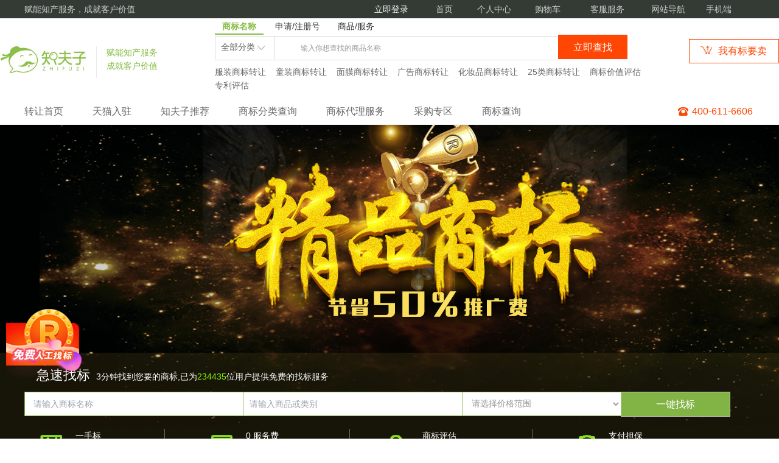

--- FILE ---
content_type: text/html; charset=utf-8
request_url: https://jiaoyi.zhifuzi.com/32.html
body_size: 29798
content:
<!DOCTYPE html><html><head><meta charSet="utf-8"/><title>32商标转让_啤酒饮料商标转让价格多少钱_裕阳知产云商标交易平台</title><meta name="keywords" content="32商标转让,啤酒饮料商标转让,32商标交易,32商标转让价格,32商标转让多少钱,32商标转让转让平台"/><meta name="description" content="裕阳知产云为您提供32+啤酒饮料商标转让,32商标交易服务,100万+一手商标交易,2分钟快速找标,全程公证即买即用,了解32商标转让流程,价格,多少钱就上裕阳知产云商标交易平台."/><meta name="viewport" content="initial-scale=1.0, width=device-width"/><meta name="applicable-device" content="pc"/><link rel="alternate" media="only screen and(max-width: 640px)" href="https://m.zhifuzi.com/shangbiao/32.html"/><link rel="shortcut icon" href="/favicon.ico"/><meta name="next-head-count" content="8"/><link rel="preload" href="https://zfzstatic.zhifuzi.com/zfz-jiaoyi/_next/static/css/f18ebc12f9270b23.css" as="style"/><link rel="stylesheet" href="https://zfzstatic.zhifuzi.com/zfz-jiaoyi/_next/static/css/f18ebc12f9270b23.css" data-n-g=""/><link rel="preload" href="https://zfzstatic.zhifuzi.com/zfz-jiaoyi/_next/static/css/c1ed3bc25ca99d37.css" as="style"/><link rel="stylesheet" href="https://zfzstatic.zhifuzi.com/zfz-jiaoyi/_next/static/css/c1ed3bc25ca99d37.css" data-n-p=""/><link rel="preload" href="https://zfzstatic.zhifuzi.com/zfz-jiaoyi/_next/static/css/2924f4da4b67be39.css" as="style"/><link rel="stylesheet" href="https://zfzstatic.zhifuzi.com/zfz-jiaoyi/_next/static/css/2924f4da4b67be39.css" data-n-p=""/><noscript data-n-css=""></noscript><script defer="" nomodule="" src="https://zfzstatic.zhifuzi.com/zfz-jiaoyi/_next/static/chunks/polyfills-0d1b80a048d4787e.js"></script><script src="https://zfzstatic.zhifuzi.com/zfz-jiaoyi/_next/static/chunks/webpack-c7d032615bc50c39.js" defer=""></script><script src="https://zfzstatic.zhifuzi.com/zfz-jiaoyi/_next/static/chunks/framework-b74db4ab4771d597.js" defer=""></script><script src="https://zfzstatic.zhifuzi.com/zfz-jiaoyi/_next/static/chunks/main-46af00d3b87d8228.js" defer=""></script><script src="https://zfzstatic.zhifuzi.com/zfz-jiaoyi/_next/static/chunks/pages/_app-a255a8bfe67f0fd4.js" defer=""></script><script src="https://zfzstatic.zhifuzi.com/zfz-jiaoyi/_next/static/chunks/486-3f88c44893c32acb.js" defer=""></script><script src="https://zfzstatic.zhifuzi.com/zfz-jiaoyi/_next/static/chunks/940-0c0e63139ba5625c.js" defer=""></script><script src="https://zfzstatic.zhifuzi.com/zfz-jiaoyi/_next/static/chunks/986-f5c36dac41fc613d.js" defer=""></script><script src="https://zfzstatic.zhifuzi.com/zfz-jiaoyi/_next/static/chunks/960-846666157f67cfab.js" defer=""></script><script src="https://zfzstatic.zhifuzi.com/zfz-jiaoyi/_next/static/chunks/728-561320ffd18e44ba.js" defer=""></script><script src="https://zfzstatic.zhifuzi.com/zfz-jiaoyi/_next/static/chunks/pages/gatherpage-4e033817f158bd46.js" defer=""></script><script src="https://zfzstatic.zhifuzi.com/zfz-jiaoyi/_next/static/1.0.0/_buildManifest.js" defer=""></script><script src="https://zfzstatic.zhifuzi.com/zfz-jiaoyi/_next/static/1.0.0/_ssgManifest.js" defer=""></script></head><body><div id="__next" data-reactroot=""><div class="MainLayout_container__m_FWn"><div class="activityDrawer_container__Q61Bx"><div class="activityDrawer_btn__2jLak"><img alt="" class="activityDrawer_img__dN4Qy" src="https://zfzstatic.zhifuzi.com/zfz-jiaoyi/_next/static/media/icon.a6279ebc.png"/></div><div class="activityDrawer_hide__6YFeV activityDrawer_drawerBox__yrEnm"><div class="activityDrawer_title__nUrjd">找不到商标，<span class="activityDrawer_subTitle__8Vf9w">免费咨询</span> 商标顾问</div><div class="activityDrawer_inputBox__ap2HP"><input type="text" placeholder="请输入您的联系电话"/><div class="activityDrawer_searchBtn__3Zno1">立即免费咨询</div></div><div class="activityDrawer_online__CcGJS">在线咨询</div><img class="activityDrawer_close__WbroA" src="https://zfzstatic.zhifuzi.com/zfz-jiaoyi/_next/static/media/close.fa60d4d9.png" alt=""/></div></div><div class="Topper_box_wap__doxrk"><div class="Topper_box__k8tLN"><div class="Topper_box_left__f3RlM"><span>赋能知产服务，成就客户价值</span></div><div class="Topper_box_right__6zMgt"><a href="" class="Topper_a_log_in__ROl7Y">立即登录</a><a href="https://www.zhifuzi.com/" class="Topper_a_home_page__BEdYH">首页</a><a href="https://uc.zhifuzi.com/" class="Topper_a_person_center__qHScG">个人中心</a><span class="Topper_shopping_cart__tDf8r">购物车</span><span class="Topper_dropdown__TlaC5"><span class="Topper_dropdown_span_title__Lkkri">客服服务</span><div class="Topper_dropbox__M0XeC Topper_kefu__0kbuI"><div class="Topper_kefu_tell__jVVsX">400-611-6606</div><button target="_blank" rel="noopener noreferrer nofollow" type="button" class="ant-btn ant-btn-primary zx ant-btn-background-ghost"><span>在线咨询</span></button><ul class="list"><li><a href="https://www.zhifuzi.com/news" target="_blank" rel="noopener noreferrer">干货分享</a></li><li><a href="https://www.zhifuzi.com/other/suggestion" target="_blank" rel="noopener noreferrer nofollow">投诉建议</a></li></ul></div></span><span class="Topper_navigation__PAL6v"><span class="Topper_dropdown_span_title__Lkkri">网站导航</span><ul class="Topper_dropbox__M0XeC Topper_topnav__j8sKm"><li><div class="tit">服务市场</div><div class="col"><div class="item"><a href="https://www.zhifuzi.com/sbfw/sbzc.html" target="_blank" rel="noopener noreferrer">商标注册</a></div><div class="item"><a href="https://www.zhifuzi.com/bqfw/bqdj.html" target="_blank" rel="noopener noreferrer">版权登记</a></div><div class="item"><a href="https://www.zhifuzi.com/xmfw/" target="_blank" rel="noopener noreferrer">项目申报</a></div><div class="item"><a href="https://www.zhifuzi.com/sbfw/sbwq.html" target="_blank" rel="noopener noreferrer">电商维权</a></div></div><div class="col"><div class="item"><a href="https://www.zhifuzi.com/zlfw/" target="_blank" rel="noopener noreferrer">专利申请</a></div><div class="item"><a href="https://www.zhifuzi.com/bqfw/rzdj.html" target="_blank" rel="noopener noreferrer">软著申请</a></div><div class="item"><a href="https://www.zhifuzi.com/flfw/" target="_blank" rel="noopener noreferrer">法律维权</a></div></div></li><li><a class="tit" style="display:block" href="https://jiaoyi.zhifuzi.com/">商标交易</a><div class="col"><div class="item"><a href="https://jiaoyi.zhifuzi.com/25.html" target="_blank" rel="noopener noreferrer">25类服装鞋帽</a></div><div class="item"><a href="https://jiaoyi.zhifuzi.com/30.html" target="_blank" rel="noopener noreferrer">30类食品佐料</a></div><div class="item"><a href="https://jiaoyi.zhifuzi.com/03.html" target="_blank" rel="noopener noreferrer">03类化妆清洁</a></div><div class="item"><a href="https://jiaoyi.zhifuzi.com/29.html" target="_blank" rel="noopener noreferrer">29类食品鱼肉</a></div></div><div class="col"><div class="item"><a href="https://jiaoyi.zhifuzi.com/09.html" target="_blank" rel="noopener noreferrer">09类电子电器</a></div><div class="item"><a href="https://jiaoyi.zhifuzi.com/35.html" target="_blank" rel="noopener noreferrer">35类广告商业</a></div><div class="item"><a href="https://jiaoyi.zhifuzi.com/05.html" target="_blank" rel="noopener noreferrer">05类药品制剂</a></div><div class="item"><a href="https://jiaoyi.zhifuzi.com/11.html" target="_blank" rel="noopener noreferrer">11类家用电器</a></div></div></li><li><div class="tit">免费工具</div><div class="col"><div class="item"><a href="https://www.zhifuzi.com/Rchaxun/" target="_blank" rel="noopener noreferrer">商标查询</a></div></div><div class="col"><div class="item"><a href="https://www.zhifuzi.com/ncl/" target="_blank" rel="noopener noreferrer">尼斯分类查询</a></div></div></li><li><div class="tit">裕阳知产云研究院</div><div class="col"><div class="item"><a href="https://www.zhifuzi.com/news/" target="_blank" rel="noopener noreferrer">新闻资讯</a></div><div class="item"><a href="https://www.zhifuzi.com/news/issue.html" target="_blank" rel="noopener noreferrer">问题解答</a></div><div class="item"><a href="https://www.zhifuzi.com/news/zixun.html" target="_blank" rel="noopener noreferrer">政策解读</a></div><div class="item"><a href="https://www.zhifuzi.com/news/xiazai.html" target="_blank" rel="noopener noreferrer">资料下载</a></div></div></li><li><div class="tit">商家合作</div><div class="col"><div class="item"><a href="https://jiaoyi.zhifuzi.com/buytm" target="_blank" rel="noopener noreferrer">我要卖标</a></div></div></li></ul></span><span class="Topper_wapTri__RyV1F"><span class="Topper_dropdown_span_title__Lkkri">手机端</span><div class="Topper_showWap__extd5"><img src="https://zfzstatic.zhifuzi.com/zfz-jiaoyi/_next/static/media/wap-erwei.e199dffd.jpg" alt=""/><span>微信扫一扫</span></div></span></div></div></div><div class="top_content__XwbJ_"><div class="top_fixbar__GiN37"><div class="top_fixbar_content__O3a8l"><div class="top_logo__rU9dv"></div><div class="top_searchBox__XkVbZ"><div class="top_server__4_gMK"><div class="top_bannercontrol__4uP_T"><div><div class="top_selected__cfjHN">商标名称</div><ul class="top_header__mdNwt"><li class="item active"><p class="tit">商标名称</p></li><li class="item"><p class="tit">申请/注册号</p></li><li class="item"><p class="tit">商品/服务</p></li></ul></div><div class="top_bodyBg__vxo_x"><div class="con show"><div class="top_search__kNAbZ"><div class="top_box__PGtOX"><form><span class="top_category_inout__H__jW"><p>全部分类</p></span><input class="top_searchForm__6WkQ7" placeholder="输入你想查找的商品名称" id="productName" data-__meta="[object Object]" data-__field="[object Object]"/><button type="submit" class="ant-btn ant-btn-default top_searchBtn__r3JiE"><span>立即查找</span></button></form></div><ul class="top_fonthot__HCjRs"><li><a href="https://jiaoyi.zhifuzi.com/fuzhuang.html">服装商标转让</a></li><li><a href="https://jiaoyi.zhifuzi.com/tongzhuang.html">童装商标转让</a></li><li><a href="https://jiaoyi.zhifuzi.com/mianmo.html">面膜商标转让</a></li><li><a href="https://jiaoyi.zhifuzi.com/guanggao.html">广告商标转让</a></li><li><a href="https://jiaoyi.zhifuzi.com/huazhuangpin.html">化妆品商标转让</a></li><li><a href="https://jiaoyi.zhifuzi.com/25.html">25类商标转让</a></li><li><a href="https://www.zhifuzi.com/property">商标价值评估</a></li><li><a href="https://www.zhifuzi.com/property">专利评估</a></li></ul></div></div><div class="con"><div><div class="top_search__kNAbZ undefined"><div class="top_box__PGtOX"><form><span class="top_category_inout__H__jW">全部分类</span><input class="top_searchForm__6WkQ7" placeholder="输入你想查找的申请号" id="applicationNumber" data-__meta="[object Object]" data-__field="[object Object]"/><button type="submit" class="ant-btn ant-btn-default top_searchBtn__r3JiE"><span>立即查找</span></button></form></div><ul class="top_fonthot__HCjRs"><li><a href="https://jiaoyi.zhifuzi.com/fuzhuang.html">服装商标转让</a></li><li><a href="https://jiaoyi.zhifuzi.com/tongzhuang.html">童装商标转让</a></li><li><a href="https://jiaoyi.zhifuzi.com/mianmo.html">面膜商标转让</a></li><li><a href="https://jiaoyi.zhifuzi.com/guanggao.html">广告商标转让</a></li><li><a href="https://jiaoyi.zhifuzi.com/huazhuangpin.html">化妆品商标转让</a></li><li><a href="https://jiaoyi.zhifuzi.com/25.html">25类商标转让</a></li><li><a href="https://www.zhifuzi.com/property">商标价值评估</a></li><li><a href="https://www.zhifuzi.com/property">专利评估</a></li></ul></div></div></div><div class="con"><div><div class="top_search__kNAbZ undefined"><div class="top_box__PGtOX"><form><span class="top_category_inout__H__jW">全部分类</span><input class="top_searchForm__6WkQ7" placeholder="输入你想查找的商品服务" id="service" data-__meta="[object Object]" data-__field="[object Object]"/><button type="submit" class="ant-btn ant-btn-default top_searchBtn__r3JiE"><span>立即查找</span></button></form></div><ul class="top_fonthot__HCjRs"><li><a href="https://jiaoyi.zhifuzi.com/fuzhuang.html">服装商标转让</a></li><li><a href="https://jiaoyi.zhifuzi.com/tongzhuang.html">童装商标转让</a></li><li><a href="https://jiaoyi.zhifuzi.com/mianmo.html">面膜商标转让</a></li><li><a href="https://jiaoyi.zhifuzi.com/guanggao.html">广告商标转让</a></li><li><a href="https://jiaoyi.zhifuzi.com/huazhuangpin.html">化妆品商标转让</a></li><li><a href="https://jiaoyi.zhifuzi.com/25.html">25类商标转让</a></li><li><a href="https://www.zhifuzi.com/property">商标价值评估</a></li><li><a href="https://www.zhifuzi.com/property">专利评估</a></li></ul></div></div></div></div></div></div><a class="top_sell__m_oR0"><img src="https://zfzstatic.zhifuzi.com/zfz-jiaoyi/_next/static/media/home_03 (2).a57905ee.jpg" alt=""/>我有标要卖</a></div></div></div><div class="top_toptwo__Ds30j"><ul class="top_logo__rU9dv"><li><a href="https://jiaoyi.zhifuzi.com/"><img src="https://zfzstatic.zhifuzi.com/zfz-jiaoyi/_next/static/media/home_03.be058a22.jpg" alt="商标转让logo"/></a></li><li><p class="top_firstfont__osUJI">赋能知产服务</p><p class="top_secondfont__S4tWI">成就客户价值</p></li></ul><div class="top_searchBox__XkVbZ"><div class="top_server__4_gMK"><div class="top_bannercontrol__4uP_T"><div><div class="top_selected__cfjHN">商标名称</div><ul class="top_header__mdNwt"><li class="item active"><p class="tit">商标名称</p></li><li class="item"><p class="tit">申请/注册号</p></li><li class="item"><p class="tit">商品/服务</p></li></ul></div><div class="top_bodyBg__vxo_x"><div class="con show"><div class="top_search__kNAbZ"><div class="top_box__PGtOX"><form><span class="top_category_inout__H__jW"><p>全部分类</p></span><input class="top_searchForm__6WkQ7" placeholder="输入你想查找的商品名称" id="productName" data-__meta="[object Object]" data-__field="[object Object]"/><button type="submit" class="ant-btn ant-btn-default top_searchBtn__r3JiE"><span>立即查找</span></button></form></div><ul class="top_fonthot__HCjRs"><li><a href="https://jiaoyi.zhifuzi.com/fuzhuang.html">服装商标转让</a></li><li><a href="https://jiaoyi.zhifuzi.com/tongzhuang.html">童装商标转让</a></li><li><a href="https://jiaoyi.zhifuzi.com/mianmo.html">面膜商标转让</a></li><li><a href="https://jiaoyi.zhifuzi.com/guanggao.html">广告商标转让</a></li><li><a href="https://jiaoyi.zhifuzi.com/huazhuangpin.html">化妆品商标转让</a></li><li><a href="https://jiaoyi.zhifuzi.com/25.html">25类商标转让</a></li><li><a href="https://www.zhifuzi.com/property">商标价值评估</a></li><li><a href="https://www.zhifuzi.com/property">专利评估</a></li></ul></div></div><div class="con"><div><div class="top_search__kNAbZ undefined"><div class="top_box__PGtOX"><form><span class="top_category_inout__H__jW">全部分类</span><input class="top_searchForm__6WkQ7" placeholder="输入你想查找的申请号" id="applicationNumber" data-__meta="[object Object]" data-__field="[object Object]"/><button type="submit" class="ant-btn ant-btn-default top_searchBtn__r3JiE"><span>立即查找</span></button></form></div><ul class="top_fonthot__HCjRs"><li><a href="https://jiaoyi.zhifuzi.com/fuzhuang.html">服装商标转让</a></li><li><a href="https://jiaoyi.zhifuzi.com/tongzhuang.html">童装商标转让</a></li><li><a href="https://jiaoyi.zhifuzi.com/mianmo.html">面膜商标转让</a></li><li><a href="https://jiaoyi.zhifuzi.com/guanggao.html">广告商标转让</a></li><li><a href="https://jiaoyi.zhifuzi.com/huazhuangpin.html">化妆品商标转让</a></li><li><a href="https://jiaoyi.zhifuzi.com/25.html">25类商标转让</a></li><li><a href="https://www.zhifuzi.com/property">商标价值评估</a></li><li><a href="https://www.zhifuzi.com/property">专利评估</a></li></ul></div></div></div><div class="con"><div><div class="top_search__kNAbZ undefined"><div class="top_box__PGtOX"><form><span class="top_category_inout__H__jW">全部分类</span><input class="top_searchForm__6WkQ7" placeholder="输入你想查找的商品服务" id="service" data-__meta="[object Object]" data-__field="[object Object]"/><button type="submit" class="ant-btn ant-btn-default top_searchBtn__r3JiE"><span>立即查找</span></button></form></div><ul class="top_fonthot__HCjRs"><li><a href="https://jiaoyi.zhifuzi.com/fuzhuang.html">服装商标转让</a></li><li><a href="https://jiaoyi.zhifuzi.com/tongzhuang.html">童装商标转让</a></li><li><a href="https://jiaoyi.zhifuzi.com/mianmo.html">面膜商标转让</a></li><li><a href="https://jiaoyi.zhifuzi.com/guanggao.html">广告商标转让</a></li><li><a href="https://jiaoyi.zhifuzi.com/huazhuangpin.html">化妆品商标转让</a></li><li><a href="https://jiaoyi.zhifuzi.com/25.html">25类商标转让</a></li><li><a href="https://www.zhifuzi.com/property">商标价值评估</a></li><li><a href="https://www.zhifuzi.com/property">专利评估</a></li></ul></div></div></div></div></div></div><a class="top_sell__m_oR0"><img src="https://zfzstatic.zhifuzi.com/zfz-jiaoyi/_next/static/media/home_03 (2).a57905ee.jpg" alt=""/>我有标要卖</a></div></div><div class="top_bottom__W_eol"><ul class="top_list__KziAQ"><li><a href="https://jiaoyi.zhifuzi.com">转让首页</a></li><li><a href="https://jiaoyi.zhifuzi.com/result?current=1&amp;ecommerceType=tmall">天猫入驻</a></li><li><a href="https://jiaoyi.zhifuzi.com/result?current=1&amp;isRecommend=Y">知夫子推荐</a></li><li><a href="https://www.zhifuzi.com/ncl/">商标分类查询</a></li><li><a href="https://www.zhifuzi.com/sbfw/">商标代理服务</a></li><li><a href="https://jiaoyi.zhifuzi.com/purchase/list">采购专区</a></li><li><a href="https://www.zhifuzi.com/Rchaxun/">商标查询</a></li><p><img src="https://zfzstatic.zhifuzi.com/zfz-jiaoyi/_next/static/media/home_09.b53f037f.jpg" alt=""/>400-611-6606</p></ul></div></div><div class="banner_box__CdPto"><a href="https://jiaoyi.zhifuzi.com/jingxuan" class="banner_box_a__BDDbv"></a><div class="banner_box_content__EMGxg"><div class="banner_imgbottom__xaXgW"><div class="banner_bottom_top__XswVd"><div class="banner_bottom_top_left__MMpjY"><span class="banner_bottom_top_left_span__w7Lhs">急速找标</span><span> 3分钟找到您要的商标,已为<i>234435</i>位用户提供免费的找标服务</span></div><div class="banner_bottom_top_right__Fmh89"><input type="text" placeholder="请输入商标名称"/><input type="text" placeholder="请输入商品或类别" class="banner_inputkind__4jR7s"/><select class="banner_inputprise__ipZf_" placeholder="请选择价格范围"><option value="">请选择价格范围</option><option value="1">1万元以内</option><option value="2">1-2万</option><option value="3">2-5万</option><option value="4">5-8万</option><option value="5">8万以上</option></select><button class="banner_bottom_btn__0QoK1">一键找标</button></div></div><ul class="banner_bottom_bottom__dyanz"><li><img src="https://zfzstatic.zhifuzi.com/zfz-jiaoyi/_next/static/media/one.0e238113.png" alt=""/><p><span>一手标</span>拒绝中间差价</p></li><li><img src="https://zfzstatic.zhifuzi.com/zfz-jiaoyi/_next/static/media/two.a0bc97c7.png" alt=""/><p><span>0 服务费</span>你来，则是福报</p></li><li><img src="https://zfzstatic.zhifuzi.com/zfz-jiaoyi/_next/static/media/three.a8a7f439.png" alt=""/><p><span>商标评估</span>免费评估商标价格</p></li><li><img src="https://zfzstatic.zhifuzi.com/zfz-jiaoyi/_next/static/media/four.1f9d9f35.png" alt=""/><p><span>支付担保</span>在线支付，平台担保</p></li></ul></div></div></div><div class="content_wap__1R2cZ"><div class="content_title_tab__xoTx4"><div class="content_tab__pld_r"><div><span class="content_tab_span1__cIhnP">千元标</span><span class="content_tab_span2__WhJDo">上新<!-- -->789</span></div><span class="content_tab_wire__p3dt4"></span><div><span class="content_tab_span1__cIhnP">1-2W标</span><span class="content_tab_span2__WhJDo">上新<!-- -->4387</span></div><span class="content_tab_wire__p3dt4"></span><div><span class="content_tab_span1__cIhnP">2-5W标</span><span class="content_tab_span2__WhJDo">上新<!-- -->5438</span></div><span class="content_tab_wire__p3dt4"></span><div><span class="content_tab_span1__cIhnP">5-8W标</span><span class="content_tab_span2__WhJDo">上新<!-- -->509</span></div><span class="content_tab_wire__p3dt4"></span><div><span class="content_tab_span1__cIhnP">8W以上标</span><span class="content_tab_span2__WhJDo">上新<!-- -->287</span></div></div></div><div class="content_box__TljPa"><div class="content_box_title__Es4lV"><span class="content_box_title_span1__l0yQP">啤酒饮料<!-- -->精品商标</span><span class="content_box_title_span2__dT964">权威信赖</span></div><div class="content_box_content__fucZW"><div class="content_box_conten_title__6duTN"><h1>啤酒饮料<!-- -->商标转让千元标</h1><span><i></i>上新<!-- -->789<i></i></span></div><div class="content_box_detail__kr7hH"><ul><li><a href="https://jiaoyi.zhifuzi.com/details-1811361.html"><img src="https://zfztrade.oss-cn-hangzhou.aliyuncs.com/6382fb426cb3410ea9c6e79fa7915905.jpg" alt="伴简主义啤酒饮料商标转让价格多少钱"/></a><h5>伴简主义<!-- --> - <!-- -->32<!-- -->类</h5><p>啤酒,饮料制作配料</p><button>立即询价</button></li><li><a href="https://jiaoyi.zhifuzi.com/details-1695133.html"><img src="https://zfztrade.oss-cn-hangzhou.aliyuncs.com/77353a85d6b34f9ab674e5bbfdac7131.jpg" alt="激夏 JiXia啤酒饮料商标转让价格多少钱"/></a><h5>激夏 JiXia<!-- --> - <!-- -->32<!-- -->类</h5><p>啤酒</p><button>立即询价</button></li><li><a href="https://jiaoyi.zhifuzi.com/details-1826223.html"><img src="https://zfztrade.oss-cn-hangzhou.aliyuncs.com/890ab9b2a00946e19f2885bfdbd9900d.jpg" alt="尚橙啤酒饮料商标转让价格多少钱"/></a><h5>尚橙<!-- --> - <!-- -->32<!-- -->类</h5><p>矿泉水（饮料）,啤酒,饮料制作配料,植物饮料,软饮料,果汁,豆汁,汽水,生啤酒,石榴汁</p><button>立即询价</button></li><li><a href="https://jiaoyi.zhifuzi.com/details-1802417.html"><img src="https://zfztrade.oss-cn-hangzhou.aliyuncs.com/7473ecf7b0484646a14800ae53a9d65b.jpg" alt="鲜赐啤酒饮料商标转让价格多少钱"/></a><h5>鲜赐<!-- --> - <!-- -->32<!-- -->类</h5><p>啤酒,饮料制作配料</p><button>立即询价</button></li><li><a href="https://jiaoyi.zhifuzi.com/details-314851.html"><img src="https://zfztrade.oss-cn-hangzhou.aliyuncs.com/a6ec65833115489e8b01d7847b55b3e2.jpg" alt="步步宏啤酒饮料商标转让价格多少钱"/></a><h5>步步宏<!-- --> - <!-- -->32<!-- -->类</h5><p>乳清饮料,矿泉水（饮料）,饮料制作配料,植物饮料,无酒精果汁,无酒精果茶,烈性酒配料,制饮料用糖浆,饮料香精,杏仁糖浆</p><button>立即询价</button></li><li><a href="https://jiaoyi.zhifuzi.com/details-1684169.html"><img src="https://zfztrade.oss-cn-hangzhou.aliyuncs.com/00e8750d60e041c2a33d08f72a1a6950.jpg" alt="心如啤酒饮料商标转让价格多少钱"/></a><h5>心如<!-- --> - <!-- -->32<!-- -->类</h5><p>豆浆,饮用蒸馏水,纯净水（饮料）,矿泉水（饮料）,啤酒,矿泉水配料,蒸馏水（饮料）,果汁,可乐,餐用矿泉水</p><button>立即询价</button></li><li><a href="https://jiaoyi.zhifuzi.com/details-1781734.html"><img src="https://zfztrade.oss-cn-hangzhou.aliyuncs.com/a1fb4e9f27a744c08faed2be51a2860a.jpg" alt="射雕英雄啤酒饮料商标转让价格多少钱"/></a><h5>射雕英雄<!-- --> - <!-- -->32<!-- -->类</h5><p>啤酒</p><button>立即询价</button></li><li><a href="https://jiaoyi.zhifuzi.com/details-1696293.html"><img src="https://zfztrade.oss-cn-hangzhou.aliyuncs.com/5750b8a990d24ccf8c2413274a8630a9.jpg" alt="果莹GUOYING啤酒饮料商标转让价格多少钱"/></a><h5>果莹GUOYING<!-- --> - <!-- -->32<!-- -->类</h5><p>啤酒,饮料制作配料,植物饮料,苏打水,无酒精饮料,米制饮料,水（饮料）,果汁,豆类饮料,蔬菜汁（饮料）</p><button>立即询价</button></li><li><a href="https://jiaoyi.zhifuzi.com/details-1753131.html"><img src="https://zfztrade.oss-cn-hangzhou.aliyuncs.com/0a1fc8eb76e140429d0f049ee7b37d3f.jpg" alt="伍料理+拼音啤酒饮料商标转让价格多少钱"/></a><h5>伍料理+拼音<!-- --> - <!-- -->32<!-- -->类</h5><p>奶茶（非奶为主）,无酒精鸡尾酒,啤酒,饮料制作配料,植物饮料,无酒精饮料,水（饮料）,果汁,起泡水,蔬菜汁（饮料）</p><button>立即询价</button></li><li><a href="https://jiaoyi.zhifuzi.com/details-1753132.html"><img src="https://zfztrade.oss-cn-hangzhou.aliyuncs.com/7f331d9c41fa4e5b847e886447028056.jpg" alt="杜鲜生+拼音啤酒饮料商标转让价格多少钱"/></a><h5>杜鲜生+拼音<!-- --> - <!-- -->32<!-- -->类</h5><p>果汁饮料,啤酒,矿泉水（饮料）,乳酸饮料（果制品，非奶）,乳清饮料,水（饮料）,水果制茶味软饮料,豆类饮料,蔬菜汁（饮料）,葡萄汁</p><button>立即询价</button></li><li><a href="https://jiaoyi.zhifuzi.com/details-1696338.html"><img src="https://zfztrade.oss-cn-hangzhou.aliyuncs.com/086e83c4a87f4b1881c552e1a0c24d53.jpg" alt="淡马锡啤酒饮料商标转让价格多少钱"/></a><h5>淡马锡<!-- --> - <!-- -->32<!-- -->类</h5><p>奶茶（非奶为主）,纯净水（饮料）,无酒精果汁饮料,啤酒,矿泉水配料,矿泉水（饮料）,蒸馏水（饮料）,植物饮料,水（饮料）,酸梅汤</p><button>立即询价</button></li><li><a href="https://jiaoyi.zhifuzi.com/details-1684182.html"><img src="https://zfztrade.oss-cn-hangzhou.aliyuncs.com/c05a06ee893747beadb2c4ce295a47db.jpg" alt="广庭啤酒饮料商标转让价格多少钱"/></a><h5>广庭<!-- --> - <!-- -->32<!-- -->类</h5><p>乳酸饮料（果制品,非奶）,奶茶（非奶为主）,纯净水（饮料）,矿泉水（饮料）,啤酒,苏打水,无酒精饮料,果汁,汽水,蔬菜汁（饮料）</p><button>立即询价</button></li><li><a href="https://jiaoyi.zhifuzi.com/details-1684189.html"><img src="https://zfztrade.oss-cn-hangzhou.aliyuncs.com/a86b6506ecae4c9a93652ad48318c03d.jpg" alt="椰纳啤酒饮料商标转让价格多少钱"/></a><h5>椰纳<!-- --> - <!-- -->32<!-- -->类</h5><p>啤酒,饮料制作配料</p><button>立即询价</button></li><li><a href="https://jiaoyi.zhifuzi.com/details-1696318.html"><img src="https://zfztrade.oss-cn-hangzhou.aliyuncs.com/845dc86e81e84cc38c1c3398dc2bfbc5.jpg" alt="清乡源啤酒饮料商标转让价格多少钱"/></a><h5>清乡源<!-- --> - <!-- -->32<!-- -->类</h5><p>奶茶（非奶为主）,乳酸饮料（果制品,非奶）,无酒精果汁饮料,啤酒,植物饮料,无酒精饮料,水（饮料）,果汁,汽水,可乐</p><button>立即询价</button></li><li><a href="https://jiaoyi.zhifuzi.com/details-1934378.html"><img src="https://zfztrade.oss-cn-hangzhou.aliyuncs.com/31cfc56f9c7e454db30a55b599eb2234.jpg" alt="KTZ啤酒饮料商标转让价格多少钱"/></a><h5>KTZ<!-- --> - <!-- -->32<!-- -->类</h5><p>奶茶（非奶为主）,纯净水（饮料）,乳酸饮料（果制品，非奶）,啤酒,能量饮料,植物饮料,无酒精饮料,果汁,汽水,可乐</p><button>立即询价</button></li><a class="content_box_detail_li__aDoy7" href="https://jiaoyi.zhifuzi.com/result?current=1&amp;endPrice=10000&amp;isSearch=1&amp;intcls=32"><div class="content_box_div__2CPqX"><h3>啤酒饮料<!-- -->商标转让<!-- -->千元标</h3><span><img src="https://zfzstatic.zhifuzi.com/zfz-jiaoyi/_next/static/media/+.7facbd58.png"/><i></i>上新<!-- -->789<i></i></span></div><div class="content_box_div1__4_GS1"><img src="https://zfzstatic.zhifuzi.com/zfz-jiaoyi/_next/static/media/beijin3.535c773b.png" class="content_box_detail_li_img__jboJb"/><span>查看更多</span></div></a></ul></div></div><div class="content_box_content__fucZW"><div class="content_box_conten_title__6duTN"><h3>啤酒饮料<!-- -->商标转让1-2W标</h3><span><i></i>上新<!-- -->4387<i></i></span></div><div class="content_box_detail__kr7hH"><ul><li><a href="https://jiaoyi.zhifuzi.com/details-1620451.html"><img src="https://zfztrade.oss-cn-hangzhou.aliyuncs.com/e3bba83ed9c047f09195e3d6a145501a.jpg" alt="泉森心啤酒饮料商标转让价格多少钱"/></a><h5>泉森心<!-- --> - <!-- -->32<!-- -->类</h5><p>奶茶（非奶为主）,果昔,乳酸饮料（果制品，非奶）,矿泉水（饮料）,啤酒,能量饮料,饮料制作配料,植物饮料,无酒精饮料,果汁</p><button>立即询价</button></li><li><a href="https://jiaoyi.zhifuzi.com/details-400495.html"><img src="https://zfztrade.oss-cn-hangzhou.aliyuncs.com/ef3e4c8570d74d3b838a89fb314c2684.jpg" alt="芒多星啤酒饮料商标转让价格多少钱"/></a><h5>芒多星<!-- --> - <!-- -->32<!-- -->类</h5><p>奶茶（非奶为主）,啤酒,乳酸饮料（果制品，非奶）,矿泉水（饮料）,饮料制作配料,无酒精饮料,果汁,汽水,带果肉果汁饮料,柠檬水</p><button>立即询价</button></li><li><a href="https://jiaoyi.zhifuzi.com/details-400494.html"><img src="https://zfztrade.oss-cn-hangzhou.aliyuncs.com/64e36e310b2c4592a644e19d789742a9.jpg" alt="趣芒活啤酒饮料商标转让价格多少钱"/></a><h5>趣芒活<!-- --> - <!-- -->32<!-- -->类</h5><p>奶茶（非奶为主）,乳酸饮料（果制品，非奶）,矿泉水（饮料）,啤酒,饮料制作配料,植物饮料,无酒精饮料,果汁,汽水,带果肉果汁饮料</p><button>立即询价</button></li><li><a href="https://jiaoyi.zhifuzi.com/details-400492.html"><img src="https://zfztrade.oss-cn-hangzhou.aliyuncs.com/025e0b7bd095429287d14eb493ed30df.jpg" alt="泉力游戏啤酒饮料商标转让价格多少钱"/></a><h5>泉力游戏<!-- --> - <!-- -->32<!-- -->类</h5><p>奶茶（非奶为主）,矿泉水配料,乳酸饮料（果制品，非奶）,矿泉水（饮料）,啤酒,无酒精饮料,水（饮料）,果汁,汽水,柠檬水</p><button>立即询价</button></li><li><a href="https://jiaoyi.zhifuzi.com/details-400489.html"><img src="https://zfztrade.oss-cn-hangzhou.aliyuncs.com/ae705a277f79474d9db6d92bea170e83.jpg" alt="嘿碧及图啤酒饮料商标转让价格多少钱"/></a><h5>嘿碧及图<!-- --> - <!-- -->32<!-- -->类</h5><p>奶茶（非奶为主）,矿泉水（饮料）,啤酒,乳酸饮料（果制品，非奶）,饮料制作配料,植物饮料,无酒精饮料,果汁,汽水,柠檬水</p><button>立即询价</button></li><li><a href="https://jiaoyi.zhifuzi.com/details-324020.html"><img src="https://zfztrade.oss-cn-hangzhou.aliyuncs.com/3ad8062bbaf54d558162fddf3fbe27c8.jpg" alt="灵灵柒啤酒饮料商标转让价格多少钱"/></a><h5>灵灵柒<!-- --> - <!-- -->32<!-- -->类</h5><p>奶茶（非奶为主）,乳酸饮料（果制品，非奶）,矿泉水（饮料）,果昔,啤酒,饮料制作配料,无酒精饮料,苏打水,果汁,汽水</p><button>立即询价</button></li><li><a href="https://jiaoyi.zhifuzi.com/details-255281.html"><img src="https://zfztrade.oss-cn-hangzhou.aliyuncs.com/c89daf76d2a24e11a3e702f57a11fd68.jpg" alt="鸿鹿啤酒饮料商标转让价格多少钱"/></a><h5>鸿鹿<!-- --> - <!-- -->32<!-- -->类</h5><p>奶茶（非奶为主）,咖啡味软饮料,啤酒,果味啤酒,以啤酒为主的鸡尾酒,无酒精饮料,汽水饮料（含有果汁）,水（饮料）,果汁,水果蔬菜汁（无酒精饮料）</p><button>立即询价</button></li><li><a href="https://jiaoyi.zhifuzi.com/details-255279.html"><img src="https://zfztrade.oss-cn-hangzhou.aliyuncs.com/345c1faaa417468dafe5f7b8e1737353.jpg" alt="橙全啤酒饮料商标转让价格多少钱"/></a><h5>橙全<!-- --> - <!-- -->32<!-- -->类</h5><p>奶茶（非奶为主）,无酒精鸡尾酒,橙汁饮料,果汁饮料,矿泉水（饮料）,果味啤酒,啤酒,果昔,果汁,运动饮料</p><button>立即询价</button></li><li><a href="https://jiaoyi.zhifuzi.com/details-1787541.html"><img src="https://zfztrade.oss-cn-hangzhou.aliyuncs.com/275d0996e6eb44949ea993d69795763a.jpg" alt="牛益健啤酒饮料商标转让价格多少钱"/></a><h5>牛益健<!-- --> - <!-- -->32<!-- -->类</h5><p>奶茶（非奶为主）,乳酸饮料（果制品，非奶）,啤酒,矿泉水（饮料）,果昔,饮料制作配料,能量饮料,植物饮料,无酒精饮料,果汁</p><button>立即询价</button></li><li><a href="https://jiaoyi.zhifuzi.com/details-1787540.html"><img src="https://zfztrade.oss-cn-hangzhou.aliyuncs.com/c88caae25e7e41a3ae6a91e58d1d922a.jpg" alt="绿愿纤踪啤酒饮料商标转让价格多少钱"/></a><h5>绿愿纤踪<!-- --> - <!-- -->32<!-- -->类</h5><p>奶茶（非奶为主）,乳酸饮料（果制品，非奶）,啤酒,矿泉水（饮料）,果昔,饮料制作配料,能量饮料,植物饮料,无酒精饮料,果汁</p><button>立即询价</button></li><li><a href="https://jiaoyi.zhifuzi.com/details-1620978.html"><img src="https://zfztrade.oss-cn-hangzhou.aliyuncs.com/5427b1fc97fe495185178ed41e74e6cc.jpg" alt="暮冬之雪啤酒饮料商标转让价格多少钱"/></a><h5>暮冬之雪<!-- --> - <!-- -->32<!-- -->类</h5><p>富含蛋白质的运动饮料,纯净水（饮料）,矿泉水（饮料）,啤酒,乳酸饮料（果制品，非奶）,饮料制作配料,植物饮料,无酒精饮料,苏打水,果汁</p><button>立即询价</button></li><li><a href="https://jiaoyi.zhifuzi.com/details-1620937.html"><img src="https://zfztrade.oss-cn-hangzhou.aliyuncs.com/5fc8fe3687374157ba4fa86d4d219c3f.jpg" alt="遇涧啤酒饮料商标转让价格多少钱"/></a><h5>遇涧<!-- --> - <!-- -->32<!-- -->类</h5><p>奶茶（非奶为主）,富含蛋白质的运动饮料,纯净水（饮料）,乳酸饮料（果制品，非奶）,矿泉水（饮料）,啤酒,饮料制作配料,植物饮料,无酒精饮料,果汁</p><button>立即询价</button></li><li><a href="https://jiaoyi.zhifuzi.com/details-1620915.html"><img src="https://zfztrade.oss-cn-hangzhou.aliyuncs.com/cbf15c16b6414e15beb208ca9a32a898.jpg" alt="摩星啤酒饮料商标转让价格多少钱"/></a><h5>摩星<!-- --> - <!-- -->32<!-- -->类</h5><p>富含蛋白质的运动饮料,纯净水（饮料）,乳酸饮料（果制品，非奶）,啤酒,矿泉水（饮料）,饮料制作配料,植物饮料,苏打水,无酒精饮料,果汁</p><button>立即询价</button></li><li><a href="https://jiaoyi.zhifuzi.com/details-1620479.html"><img src="https://zfztrade.oss-cn-hangzhou.aliyuncs.com/cdc925f7047943fb9328c6d679b0f044.jpg" alt="优麦橙YOUMAICHENG啤酒饮料商标转让价格多少钱"/></a><h5>优麦橙YOUMAICHENG<!-- --> - <!-- -->32<!-- -->类</h5><p>奶茶（非奶为主）,乳酸饮料（果制品，非奶）,啤酒,矿泉水（饮料）,果昔,饮料制作配料,能量饮料,植物饮料,无酒精饮料,果汁</p><button>立即询价</button></li><li><a href="https://jiaoyi.zhifuzi.com/details-1620478.html"><img src="https://zfztrade.oss-cn-hangzhou.aliyuncs.com/99d8a6a763004a5bb66885e6ff10ffcc.jpg" alt="养元畅YANGYUANCHANG啤酒饮料商标转让价格多少钱"/></a><h5>养元畅YANGYUANCHANG<!-- --> - <!-- -->32<!-- -->类</h5><p>奶茶（非奶为主）,乳酸饮料（果制品，非奶）,啤酒,矿泉水（饮料）,果昔,饮料制作配料,能量饮料,植物饮料,无酒精饮料,果汁</p><button>立即询价</button></li><a class="content_box_detail_li__aDoy7" href="https://jiaoyi.zhifuzi.com/result?current=1&amp;endPrice=20000&amp;isSearch=1&amp;startPrice=10000&amp;intcls=32"><div class="content_box_div__2CPqX"><h3>啤酒饮料<!-- -->商标转让<!-- -->1-2W标</h3><span><img src="https://zfzstatic.zhifuzi.com/zfz-jiaoyi/_next/static/media/+.7facbd58.png"/><span><i></i>上新<!-- -->4387<i></i></span></span></div><div class="content_box_div1__4_GS1"><img src="https://zfzstatic.zhifuzi.com/zfz-jiaoyi/_next/static/media/beijin3.535c773b.png" class="content_box_detail_li_img__jboJb"/><span>查看更多</span></div></a></ul></div></div><div class="content_box_content__fucZW"><div class="content_box_conten_title__6duTN"><h3>啤酒饮料<!-- -->商标转让2-5W标</h3><span><i></i>上新<!-- -->5438<i></i></span></div><div class="content_box_detail__kr7hH"><ul><li><a href="https://jiaoyi.zhifuzi.com/details-1620795.html"><img src="https://zfztrade.oss-cn-hangzhou.aliyuncs.com/779ba3ed1e5645949e0c8f301eda2171.jpg" alt="沿潭啤酒饮料商标转让价格多少钱"/></a><h5>沿潭<!-- --> - <!-- -->32<!-- -->类</h5><p>富含蛋白质的运动饮料,纯净水（饮料）,乳酸饮料（果制品，非奶）,啤酒,矿泉水（饮料）,饮料制作配料,植物饮料,无酒精饮料,苏打水,果汁</p><button>立即询价</button></li><li><a href="https://jiaoyi.zhifuzi.com/details-255506.html"><img src="https://zfztrade.oss-cn-hangzhou.aliyuncs.com/8655df1412ae455ba515fe7c7c70f56a.png" alt="图形啤酒饮料商标转让价格多少钱"/></a><h5>图形<!-- --> - <!-- -->32<!-- -->类</h5><p>奶茶（非奶为主）,啤酒,果昔,矿泉水（饮料）,饮料制作配料,植物饮料,无酒精饮料,苏打水,果汁,蔬菜汁（饮料）,奶茶（非奶为主）,啤酒,果昔,矿泉水（饮料）,饮料制作配料,植物饮料,无酒精饮料,苏打水,果汁,蔬菜汁（饮料）</p><button>立即询价</button></li><li><a href="https://jiaoyi.zhifuzi.com/details-1834044.html"><img src="https://zfztrade.oss-cn-hangzhou.aliyuncs.com/fc68a58c910c453f94420ede78fcbe56.jpg" alt="天才小猪TIANCAIXIAOZHU啤酒饮料商标转让价格多少钱"/></a><h5>天才小猪TIANCAIXIAOZHU<!-- --> - <!-- -->32<!-- -->类</h5><p>奶茶（非奶为主）,纯净水（饮料）,啤酒,矿泉水（饮料）,乳酸饮料（果制品，非奶）,能量饮料,饮料制作配料,植物饮料,果汁,运动饮料</p><button>立即询价</button></li><li><a href="https://jiaoyi.zhifuzi.com/details-1834012.html"><img src="https://zfztrade.oss-cn-hangzhou.aliyuncs.com/355b59f3c2a64eb3b4241457ec2d76e4.jpg" alt="贝露BEILU啤酒饮料商标转让价格多少钱"/></a><h5>贝露BEILU<!-- --> - <!-- -->32<!-- -->类</h5><p>奶茶（非奶为主）,纯净水（饮料）,矿泉水（饮料）,乳酸饮料（果制品，非奶）,能量饮料,饮料制作配料,植物饮料,水（饮料）,果汁,运动饮料</p><button>立即询价</button></li><li><a href="https://jiaoyi.zhifuzi.com/details-1834010.html"><img src="https://zfztrade.oss-cn-hangzhou.aliyuncs.com/1c80e80cb8b34d7e83c6f0f5ad2dca1c.jpg" alt="江山情怀啤酒饮料商标转让价格多少钱"/></a><h5>江山情怀<!-- --> - <!-- -->32<!-- -->类</h5><p>奶茶（非奶为主）,纯净水（饮料）,矿泉水（饮料）,乳酸饮料（果制品，非奶）,啤酒,能量饮料,饮料制作配料,植物饮料,水（饮料）,果汁</p><button>立即询价</button></li><li><a href="https://jiaoyi.zhifuzi.com/details-1834009.html"><img src="https://zfztrade.oss-cn-hangzhou.aliyuncs.com/321487221645449bae4f8a0e959ab0ca.jpg" alt="梦想黄金啤酒饮料商标转让价格多少钱"/></a><h5>梦想黄金<!-- --> - <!-- -->32<!-- -->类</h5><p>奶茶（非奶为主）,纯净水（饮料）,啤酒,矿泉水（饮料）,乳酸饮料（果制品，非奶）,能量饮料,饮料制作配料,植物饮料,果汁,运动饮料</p><button>立即询价</button></li><li><a href="https://jiaoyi.zhifuzi.com/details-1833856.html"><img src="https://zfztrade.oss-cn-hangzhou.aliyuncs.com/a5e0e51a69c84bb7ab990f4ebbd6801e.jpg" alt="DWAY啤酒饮料商标转让价格多少钱"/></a><h5>DWAY<!-- --> - <!-- -->32<!-- -->类</h5><p>奶茶（非奶为主）,啤酒,矿泉水（饮料）,乳酸饮料（果制品，非奶）,能量饮料,饮料制作配料,植物饮料,水（饮料）,果汁,运动饮料</p><button>立即询价</button></li><li><a href="https://jiaoyi.zhifuzi.com/details-1833854.html"><img src="https://zfztrade.oss-cn-hangzhou.aliyuncs.com/f6606e815cc34a33bd43f44bc1e89f54.jpg" alt="PWAY啤酒饮料商标转让价格多少钱"/></a><h5>PWAY<!-- --> - <!-- -->32<!-- -->类</h5><p>奶茶（非奶为主）,纯净水（饮料）,矿泉水（饮料）,乳酸饮料（果制品，非奶）,啤酒,能量饮料,饮料制作配料,植物饮料,水（饮料）,果汁</p><button>立即询价</button></li><li><a href="https://jiaoyi.zhifuzi.com/details-1833497.html"><img src="https://zfztrade.oss-cn-hangzhou.aliyuncs.com/c3d3d01ae35940c4bf5da6e76d207ef2.jpg" alt="么么黄金啤酒饮料商标转让价格多少钱"/></a><h5>么么黄金<!-- --> - <!-- -->32<!-- -->类</h5><p>奶茶（非奶为主）,纯净水（饮料）,啤酒,矿泉水（饮料）,乳酸饮料（果制品，非奶）,能量饮料,饮料制作配料,植物饮料,果汁,运动饮料</p><button>立即询价</button></li><li><a href="https://jiaoyi.zhifuzi.com/details-1825472.html"><img src="https://zfztrade.oss-cn-hangzhou.aliyuncs.com/1e451d03b4cd4efabca88e088dd78860.jpg" alt="泉峰泉啤酒饮料商标转让价格多少钱"/></a><h5>泉峰泉<!-- --> - <!-- -->32<!-- -->类</h5><p>奶茶（非奶为主）,无酒精果汁饮料,矿泉水（饮料）,啤酒,不含酒精的啤酒味饮料,饮料制作配料,植物饮料,麦芽汁（发酵后成啤酒）,米制饮料,蔬菜汁（饮料）</p><button>立即询价</button></li><li><a href="https://jiaoyi.zhifuzi.com/details-1818923.html"><img src="https://zfztrade.oss-cn-hangzhou.aliyuncs.com/e999f0babb1140a284eea68017a772e1.jpg" alt="众脉啤酒饮料商标转让价格多少钱"/></a><h5>众脉<!-- --> - <!-- -->32<!-- -->类</h5><p>富含蛋白质的运动饮料,以水果为主的饮料,啤酒,能量饮料,饮料制作配料,以啤酒为主的鸡尾酒,植物饮料,无酒精饮料,水（饮料）,果汁</p><button>立即询价</button></li><li><a href="https://jiaoyi.zhifuzi.com/details-1811293.html"><img src="https://zfztrade.oss-cn-hangzhou.aliyuncs.com/c182a4641e814e518605dc8b109a80d0.jpg" alt="巅之泉啤酒饮料商标转让价格多少钱"/></a><h5>巅之泉<!-- --> - <!-- -->32<!-- -->类</h5><p>饮用蒸馏水,纯净水（饮料）,格瓦斯（无酒精饮料）,啤酒,矿泉水（饮料）,蒸馏水（饮料）,汽水,可乐,葡萄汁,杏仁糖浆</p><button>立即询价</button></li><li><a href="https://jiaoyi.zhifuzi.com/details-1806255.html"><img src="https://zfztrade.oss-cn-hangzhou.aliyuncs.com/3277053356ff4098b95746b234dd5388.jpg" alt="墨斗井啤酒饮料商标转让价格多少钱"/></a><h5>墨斗井<!-- --> - <!-- -->32<!-- -->类</h5><p>无酒精果汁饮料,纯净水（饮料）,橙汁饮料,矿泉水（饮料）,啤酒,能量饮料,苏打水,水（饮料）,汽水,柠檬水</p><button>立即询价</button></li><li><a href="https://jiaoyi.zhifuzi.com/details-1796910.html"><img src="https://zfztrade.oss-cn-hangzhou.aliyuncs.com/e0839cb0a5dd454ab7a7f74a0322ab1c.jpg" alt="液生堂啤酒饮料商标转让价格多少钱"/></a><h5>液生堂<!-- --> - <!-- -->32<!-- -->类</h5><p>奶茶（非奶为主）,纯净水（饮料）,啤酒,矿泉水（饮料）,能量饮料,植物饮料,水（饮料）,果汁,汽水,茶味非酒精饮料</p><button>立即询价</button></li><li><a href="https://jiaoyi.zhifuzi.com/details-1796909.html"><img src="https://zfztrade.oss-cn-hangzhou.aliyuncs.com/e68d002f249c4333bbe66350708940ef.jpg" alt="液女人YENVREN啤酒饮料商标转让价格多少钱"/></a><h5>液女人YENVREN<!-- --> - <!-- -->32<!-- -->类</h5><p>奶茶（非奶为主）,纯净水（饮料）,啤酒,矿泉水（饮料）,能量饮料,植物饮料,水（饮料）,果汁,汽水,茶味非酒精饮料</p><button>立即询价</button></li><a class="content_box_detail_li__aDoy7" href="https://jiaoyi.zhifuzi.com/result?current=1&amp;endPrice=50000&amp;isSearch=1&amp;startPrice=20000&amp;intcls=32"><div class="content_box_div__2CPqX"><h3>啤酒饮料<!-- -->商标转让<!-- -->2-5W标</h3><span><img src="https://zfzstatic.zhifuzi.com/zfz-jiaoyi/_next/static/media/+.7facbd58.png"/><span><i></i>上新<!-- -->5438<i></i></span></span></div><div class="content_box_div1__4_GS1"><img src="https://zfzstatic.zhifuzi.com/zfz-jiaoyi/_next/static/media/beijin3.535c773b.png" class="content_box_detail_li_img__jboJb"/><span>查看更多</span></div></a></ul></div></div><div class="content_box_content__fucZW"><div class="content_box_conten_title__6duTN"><h3>啤酒饮料<!-- -->商标转让5-8W标</h3><span><i></i>上新<!-- -->509<i></i></span></div><div class="content_box_detail__kr7hH"><ul><li><a href="https://jiaoyi.zhifuzi.com/details-1623396.html"><img src="https://zfztrade.oss-cn-hangzhou.aliyuncs.com/91009763493a4fe3a4e3cc5760307aea.jpg" alt="绿潮啤酒饮料商标转让价格多少钱"/></a><h5>绿潮<!-- --> - <!-- -->32<!-- -->类</h5><p>奶茶（非奶为主）,等渗饮料,矿泉水（饮料）,乳酸饮料（果制品，非奶）,植物饮料,无酒精饮料,软饮料,水（饮料）,果汁,豆类饮料</p><button>立即询价</button></li><li><a href="https://jiaoyi.zhifuzi.com/details-1730439.html"><img src="https://zfztrade.oss-cn-hangzhou.aliyuncs.com/ba7542fea0ec4519ad17876ffe5392f9.jpg" alt="潮前走啤酒饮料商标转让价格多少钱"/></a><h5>潮前走<!-- --> - <!-- -->32<!-- -->类</h5><p>奶茶（非奶为主）,富含蛋白质的运动饮料,啤酒,乳酸饮料（果制品，非奶）,水（饮料）,果汁,绿豆饮料,蔬菜汁（饮料）,饮料香精,葡萄汁</p><button>立即询价</button></li><li><a href="https://jiaoyi.zhifuzi.com/details-1730440.html"><img src="https://zfztrade.oss-cn-hangzhou.aliyuncs.com/d9d70f3dff0247179b4f8a33672ab7e6.jpg" alt="发现秘密啤酒饮料商标转让价格多少钱"/></a><h5>发现秘密<!-- --> - <!-- -->32<!-- -->类</h5><p>奶茶（非奶为主）,富含蛋白质的运动饮料,啤酒,乳酸饮料（果制品，非奶）,水（饮料）,果汁,绿豆饮料,蔬菜汁（饮料）,饮料香精,葡萄汁</p><button>立即询价</button></li><li><a href="https://jiaoyi.zhifuzi.com/details-704612.html"><img src="https://zfztrade.oss-cn-hangzhou.aliyuncs.com/12180d7a4b2a492aa77901ff9b6983d8.jpg" alt="埃吉尔啤酒饮料商标转让价格多少钱"/></a><h5>埃吉尔<!-- --> - <!-- -->32<!-- -->类</h5><p>奶茶（非奶为主）,矿泉水（饮料）,矿泉水配料,乳清饮料,啤酒,饮料制作配料,无酒精饮料,汽水,可乐,杏仁糖浆</p><button>立即询价</button></li><li><a href="https://jiaoyi.zhifuzi.com/details-1761179.html"><img src="https://zfztrade.oss-cn-hangzhou.aliyuncs.com/48940ca9f3774812a5723096884e227c.jpg" alt="ji·jian 己简啤酒饮料商标转让价格多少钱"/></a><h5>ji·jian 己简<!-- --> - <!-- -->32<!-- -->类</h5><p>奶茶（非奶为主）,纯净水（饮料）,乳酸饮料（果制品，非奶）,啤酒,饮料制作配料,以啤酒为主的鸡尾酒,无酒精饮料,果汁,汽水,可乐</p><button>立即询价</button></li><li><a href="https://jiaoyi.zhifuzi.com/details-1761180.html"><img src="https://zfztrade.oss-cn-hangzhou.aliyuncs.com/c41269a8667c4747bcc250800e33814b.jpg" alt="饭肆啤酒饮料商标转让价格多少钱"/></a><h5>饭肆<!-- --> - <!-- -->32<!-- -->类</h5><p>奶茶（非奶为主）,啤酒,饮料制作配料,植物饮料,以啤酒为主的鸡尾酒,无酒精饮料,水（饮料）,果汁,汽水,可乐</p><button>立即询价</button></li><li><a href="https://jiaoyi.zhifuzi.com/details-1711075.html"><img src="https://zfztrade.oss-cn-hangzhou.aliyuncs.com/5fc13f318d42411fabcef17f1f97b1c6.jpg" alt="null啤酒饮料商标转让价格多少钱"/></a><h5> - <!-- -->32<!-- -->类</h5><p>无酒精水果混合饮料,不含酒精的开胃酒,无酒精果汁饮料,奶茶(非奶为主),植物饮料,无酒精饮料,果汁,无酒精果汁,水(饮料)</p><button>立即询价</button></li><li><a href="https://jiaoyi.zhifuzi.com/details-1710575.html"><img src="https://zfztrade.oss-cn-hangzhou.aliyuncs.com/2be23e659c194afcac00334489997345.jpg" alt="null啤酒饮料商标转让价格多少钱"/></a><h5> - <!-- -->32<!-- -->类</h5><p>果汁饮料(饮料),乳酸饮料(果制品,非奶),啤酒,无酒精饮料,汽水,可乐,柠檬水,蔬菜汁(饮料),绿豆饮料,水(饮料)</p><button>立即询价</button></li><li><a href="https://jiaoyi.zhifuzi.com/details-1813771.html"><img src="https://zfztrade.oss-cn-hangzhou.aliyuncs.com/0d7ef836835c4b10b51e420f8f0bcce2.jpg" alt="他宝啤酒饮料商标转让价格多少钱"/></a><h5>他宝<!-- --> - <!-- -->32<!-- -->类</h5><p>奶茶（非奶为主）,无酒精果汁饮料,以蜂蜜为主的无酒精饮料,乳酸饮料（果制品，非奶）,啤酒,水（饮料）,果汁,豆类饮料,茶味非酒精饮料,饮料香精</p><button>立即询价</button></li><li><a href="https://jiaoyi.zhifuzi.com/details-1792274.html"><img src="https://zfztrade.oss-cn-hangzhou.aliyuncs.com/fa94488e4c0b443891f13026e8e4825e.jpg" alt="杂粮码头啤酒饮料商标转让价格多少钱"/></a><h5>杂粮码头<!-- --> - <!-- -->32<!-- -->类</h5><p>奶茶（非奶为主）,无酒精果汁饮料,以蜂蜜为主的无酒精饮料,啤酒,乳酸饮料（果制品，非奶）,水（饮料）,果汁,豆类饮料,茶味非酒精饮料,饮料香精</p><button>立即询价</button></li><li><a href="https://jiaoyi.zhifuzi.com/details-1815589.html"><img src="https://zfztrade.oss-cn-hangzhou.aliyuncs.com/0bdfccb1cd114b5783f2a0ead598a593.jpg" alt="轻膳颜啤酒饮料商标转让价格多少钱"/></a><h5>轻膳颜<!-- --> - <!-- -->32<!-- -->类</h5><p>奶茶（非奶为主）,纯净水（饮料）,啤酒,乳酸饮料（果制品，非奶）,能量饮料,植物饮料,苏打水,果汁,豆类饮料,制饮料用糖浆</p><button>立即询价</button></li><li><a href="https://jiaoyi.zhifuzi.com/details-1834024.html"><img src="https://zfztrade.oss-cn-hangzhou.aliyuncs.com/ace978718b524a29ac286c714dd38bfd.jpg" alt="环球名珠HUANQIUMINGZHU啤酒饮料商标转让价格多少钱"/></a><h5>环球名珠HUANQIUMINGZHU<!-- --> - <!-- -->32<!-- -->类</h5><p>奶茶（非奶为主）,纯净水（饮料）,啤酒,矿泉水（饮料）,乳酸饮料（果制品，非奶）,能量饮料,饮料制作配料,植物饮料,果汁,运动饮料</p><button>立即询价</button></li><li><a href="https://jiaoyi.zhifuzi.com/details-1742139.html"><img src="https://zfztrade.oss-cn-hangzhou.aliyuncs.com/050a67655d164d6db1506c05fcffed7c.jpg" alt="响堂水镇啤酒饮料商标转让价格多少钱"/></a><h5>响堂水镇<!-- --> - <!-- -->32<!-- -->类</h5><p>富含蛋白质的运动饮料,乳酸饮料（果制品，非奶）,啤酒,矿泉水（饮料）,饮料制作配料,植物饮料,无酒精饮料,水（饮料）,果汁,可乐</p><button>立即询价</button></li><li><a href="https://jiaoyi.zhifuzi.com/details-265095.html"><img src="https://zfztrade.oss-cn-hangzhou.aliyuncs.com/ed5693b21634408498e2002704cc07ef.jpg" alt="益富生啤酒饮料商标转让价格多少钱"/></a><h5>益富生<!-- --> - <!-- -->32<!-- -->类</h5><p>饮料制作配料</p><button>立即询价</button></li><li><a href="https://jiaoyi.zhifuzi.com/details-321247.html"><img src="https://zfztrade.oss-cn-hangzhou.aliyuncs.com/d49a5dd53e8347779fc5944ed8791fb5.jpg" alt="翡翠湖啤酒饮料商标转让价格多少钱"/></a><h5>翡翠湖<!-- --> - <!-- -->32<!-- -->类</h5><p>椰子汁（饮料）,啤酒,矿泉水（饮料）,饮料制作配料,植物饮料,苏打水,无酒精饮料,果汁,咖啡味非酒精饮料,瓶装饮用纯净水</p><button>立即询价</button></li><a class="content_box_detail_li__aDoy7" href="https://jiaoyi.zhifuzi.com/result?current=1&amp;endPrice=80000&amp;isSearch=1&amp;startPrice=50000&amp;intcls=32"><div class="content_box_div__2CPqX"><h3>啤酒饮料<!-- -->商标转让<!-- -->5-8W标</h3><span><img src="https://zfzstatic.zhifuzi.com/zfz-jiaoyi/_next/static/media/+.7facbd58.png"/><span><i></i>上新<!-- -->509<i></i></span></span></div><div class="content_box_div1__4_GS1"><img src="https://zfzstatic.zhifuzi.com/zfz-jiaoyi/_next/static/media/beijin3.535c773b.png" class="content_box_detail_li_img__jboJb"/><span>查看更多</span></div></a></ul></div></div><div class="content_box_content__fucZW"><div class="content_box_conten_title__6duTN"><h3>啤酒饮料<!-- -->商标转让8W以上标</h3><span><i></i>上新<!-- -->287<i></i></span></div><div class="content_box_detail__kr7hH"><ul><li><a href="https://jiaoyi.zhifuzi.com/details-2113388.html"><img src="https://zfztrade.oss-cn-hangzhou.aliyuncs.com/8123268f572c432c8aa5882a099815f9.jpg" alt="湛客啤酒饮料商标转让价格多少钱"/></a><h5>湛客<!-- --> - <!-- -->32<!-- -->类</h5><p>制作饮料用无酒精配料,啤酒,水果味的碳酸饮料,能量饮料,植物饮料,无酒精饮料,水（饮料）,碳酸水,果汁,大豆为主的饮料（非奶替代品）</p><button>立即询价</button></li><li><a href="https://jiaoyi.zhifuzi.com/details-1711226.html"><img src="https://zfztrade.oss-cn-hangzhou.aliyuncs.com/9a323aa1878742438fb197cc72406bba.jpg" alt="null啤酒饮料商标转让价格多少钱"/></a><h5> - <!-- -->32<!-- -->类</h5><p>富含蛋白质的运动饮料,椰子汁（饮料）,啤酒,果昔,饮料制作配料,植物饮料,无酒精饮料,米制饮料,水（饮料）,果汁</p><button>立即询价</button></li><li><a href="https://jiaoyi.zhifuzi.com/details-1890234.html"><img src="https://zfztrade.oss-cn-hangzhou.aliyuncs.com/00789007b3d1488486e311a3b23f9f37.jpg" alt="植物汇啤酒饮料商标转让价格多少钱"/></a><h5>植物汇<!-- --> - <!-- -->32<!-- -->类</h5><p>奶茶（非奶为主）,啤酒,饮料制作配料,植物饮料,无酒精饮料,水（饮料）,果汁,汽水,豆类饮料,可乐</p><button>立即询价</button></li><li><a href="https://jiaoyi.zhifuzi.com/details-2050952.html"><img src="https://zfztrade.oss-cn-hangzhou.aliyuncs.com/2002d60fca354fc69c154c8c2486870d.jpg" alt="旗鱼SAILFISH啤酒饮料商标转让价格多少钱"/></a><h5>旗鱼SAILFISH<!-- --> - <!-- -->32<!-- -->类</h5><p>乳酸饮料（果制品,非奶）,无酒精鸡尾酒,富含蛋白质的运动饮料,等渗饮料,啤酒,饮料制作配料,苏打水,无酒精饮料,水（饮料）,果汁</p><button>立即询价</button></li><li><a href="https://jiaoyi.zhifuzi.com/details-1890235.html"><img src="https://zfztrade.oss-cn-hangzhou.aliyuncs.com/411f1da0928b46b1bc0e27f4d10a3ac9.jpg" alt="长寿日记啤酒饮料商标转让价格多少钱"/></a><h5>长寿日记<!-- --> - <!-- -->32<!-- -->类</h5><p>奶茶（非奶为主）,啤酒,饮料制作配料,植物饮料,无酒精饮料,水（饮料）,果汁,汽水,豆类饮料,可乐</p><button>立即询价</button></li><li><a href="https://jiaoyi.zhifuzi.com/details-2050953.html"><img src="https://zfztrade.oss-cn-hangzhou.aliyuncs.com/6e4cea760a8e4e6b82df3bd84e593e46.jpg" alt="涅牛NIENIU啤酒饮料商标转让价格多少钱"/></a><h5>涅牛NIENIU<!-- --> - <!-- -->32<!-- -->类</h5><p>富含蛋白质的运动饮料,无酒精鸡尾酒饮料,啤酒,矿泉水（饮料）,饮料制作配料,无酒精饮料,苏打水,软饮料,起泡水,含有电解质的运动饮料</p><button>立即询价</button></li><li><a href="https://jiaoyi.zhifuzi.com/details-1890236.html"><img src="https://zfztrade.oss-cn-hangzhou.aliyuncs.com/88832f8a550b4043b9846cf1719651b1.jpg" alt="养生将军啤酒饮料商标转让价格多少钱"/></a><h5>养生将军<!-- --> - <!-- -->32<!-- -->类</h5><p>奶茶（非奶为主）,啤酒,饮料制作配料,植物饮料,无酒精饮料,水（饮料）,果汁,汽水,豆类饮料,可乐</p><button>立即询价</button></li><li><a href="https://jiaoyi.zhifuzi.com/details-2050954.html"><img src="https://zfztrade.oss-cn-hangzhou.aliyuncs.com/07ac97c693064711b37955cb11259ce3.jpg" alt="逸牛YINIU啤酒饮料商标转让价格多少钱"/></a><h5>逸牛YINIU<!-- --> - <!-- -->32<!-- -->类</h5><p>无酒精鸡尾酒饮料,富含蛋白质的运动饮料,啤酒,矿泉水（饮料）,饮料制作配料,软饮料,无酒精饮料,苏打水,起泡水,含有电解质的运动饮料</p><button>立即询价</button></li><li><a href="https://jiaoyi.zhifuzi.com/details-1890237.html"><img src="https://zfztrade.oss-cn-hangzhou.aliyuncs.com/3d631c99a03e41daad292839676d4170.jpg" alt="幸福奥秘啤酒饮料商标转让价格多少钱"/></a><h5>幸福奥秘<!-- --> - <!-- -->32<!-- -->类</h5><p>奶茶（非奶为主）,啤酒,饮料制作配料,植物饮料,无酒精饮料,水（饮料）,果汁,汽水,豆类饮料,可乐</p><button>立即询价</button></li><li><a href="https://jiaoyi.zhifuzi.com/details-2050955.html"><img src="https://zfztrade.oss-cn-hangzhou.aliyuncs.com/8c424b47816840ef8a9673c8b31f9656.jpg" alt="源牛YUANNIU啤酒饮料商标转让价格多少钱"/></a><h5>源牛YUANNIU<!-- --> - <!-- -->32<!-- -->类</h5><p>富含蛋白质的运动饮料,无酒精鸡尾酒饮料,啤酒,矿泉水（饮料）,饮料制作配料,苏打水,无酒精饮料,软饮料,起泡水,含有电解质的运动饮料</p><button>立即询价</button></li><li><a href="https://jiaoyi.zhifuzi.com/details-1890238.html"><img src="https://zfztrade.oss-cn-hangzhou.aliyuncs.com/eac8aa14a3ff40b2ab460776ed03baf8.jpg" alt="湘秘密啤酒饮料商标转让价格多少钱"/></a><h5>湘秘密<!-- --> - <!-- -->32<!-- -->类</h5><p>奶茶（非奶为主）,啤酒,饮料制作配料,植物饮料,无酒精饮料,水（饮料）,果汁,汽水,豆类饮料,可乐</p><button>立即询价</button></li><li><a href="https://jiaoyi.zhifuzi.com/details-1890239.html"><img src="https://zfztrade.oss-cn-hangzhou.aliyuncs.com/4731deb8b0e843798bd72c12b9150ddf.jpg" alt="长寿故事LONGEVITYSTORY啤酒饮料商标转让价格多少钱"/></a><h5>长寿故事LONGEVITYSTORY<!-- --> - <!-- -->32<!-- -->类</h5><p>奶茶（非奶为主）,啤酒,饮料制作配料,植物饮料,无酒精饮料,水（饮料）,果汁,汽水,豆类饮料,可乐</p><button>立即询价</button></li><li><a href="https://jiaoyi.zhifuzi.com/details-1682905.html"><img src="https://zfztrade.oss-cn-hangzhou.aliyuncs.com/457d40773a9a4ef8bf0876584825a87b.jpg" alt="印象小镇啤酒饮料商标转让价格多少钱"/></a><h5>印象小镇<!-- --> - <!-- -->32<!-- -->类</h5><p>奶茶（非奶为主）,无酒精果汁饮料,纯净水（饮料）,格瓦斯（无酒精饮料）,杏仁乳（饮料）,啤酒,矿泉水（饮料）,饮料制作配料,植物饮料,花生乳（无酒精饮料）</p><button>立即询价</button></li><li><a href="https://jiaoyi.zhifuzi.com/details-1682906.html"><img src="https://zfztrade.oss-cn-hangzhou.aliyuncs.com/76fe155075394db1921bdb4c36d0ef7b.jpg" alt="故乡的记忆啤酒饮料商标转让价格多少钱"/></a><h5>故乡的记忆<!-- --> - <!-- -->32<!-- -->类</h5><p>乳酸饮料（果制品,非奶）,无酒精果汁饮料,杏仁乳（饮料）,格瓦斯（无酒精饮料）,啤酒,矿泉水（饮料）,饮料制作配料,植物饮料,苏打水,可乐</p><button>立即询价</button></li><li><a href="https://jiaoyi.zhifuzi.com/details-1965513.html"><img src="https://zfztrade.oss-cn-hangzhou.aliyuncs.com/9182c4e3ba2445c4b864cc85046a828d.jpg" alt="梨经典啤酒饮料商标转让价格多少钱"/></a><h5>梨经典<!-- --> - <!-- -->32<!-- -->类</h5><p>制作饮料用无酒精配料,奶茶（非奶为主）,啤酒,植物饮料,无酒精饮料,水（饮料）,果汁,汽水,带果肉果汁饮料,蔬菜汁（饮料）</p><button>立即询价</button></li><a class="content_box_detail_li__aDoy7" href="https://jiaoyi.zhifuzi.com/result?current=1&amp;isSearch=1&amp;startPrice=80000&amp;intcls=32"><div class="content_box_div__2CPqX"><h3>啤酒饮料<!-- -->商标转让<!-- -->8W以上标</h3><span><img src="https://zfzstatic.zhifuzi.com/zfz-jiaoyi/_next/static/media/+.7facbd58.png"/><span><i></i>上新<!-- -->287<i></i></span></span></div><div class="content_box_div1__4_GS1"><img src="https://zfzstatic.zhifuzi.com/zfz-jiaoyi/_next/static/media/beijin3.535c773b.png" class="content_box_detail_li_img__jboJb"/><span>查看更多</span></div></a></ul></div></div></div><div class="content_none__TbT7L" style="right:240px"><div>千元标</div><span></span><div>1-2W标</div><span></span><div>2-5W标</div><span></span><div>5-8W标</div><span></span><div>8W以上标</div><span></span><div><img src="https://zfzstatic.zhifuzi.com/zfz-jiaoyi/_next/static/media/dingbu.0d37cab9.png"/>顶部</div></div></div><div class="expert_wap__3KYBN"><div class="expert_box__lRQrN"><div class="expert_box_left__wU43N"><p class="expert_box_left_p1__piUVC">选了那么久还没有找到合适的商标？<span>专家帮您找</span>效率会事半功倍喔~</p><p class="expert_box_left_p2__uWOVh"><button class="expert_button_left__PdbAM">委托经纪人</button><button class="expert_button_right__zPX4F">发布求购信息</button></p></div><div class="expert_box_right__ipdX2"><img src="https://zfzstatic.zhifuzi.com/zfz-jiaoyi/_next/static/media/renwu1.3ef2282f.png" alt="server"/><img src="https://zfzstatic.zhifuzi.com/zfz-jiaoyi/_next/static/media/renwu2.4243155f.png" alt="server"/><img src="https://zfzstatic.zhifuzi.com/zfz-jiaoyi/_next/static/media/renwu3.90ba7ec5.png" alt="server"/></div></div></div><div class="flow_wap__e0oFn"><div class="flow_box__xc2NS"><h1>啤酒饮料<!-- -->商标转让交易流程</h1><p class="flow_box_p__NyuGN"><span class="flow_box_p_span1__g_SMv">挑选心仪商标</span><span class="flow_box_p_span2__ugOOm">支付款项</span><span class="flow_box_p_span3__8B2CE">卖家办理公证</span><span class="flow_box_p_span4__hkVZ9">办理转让手续</span><span class="flow_box_p_span5__qI2E1">完成交易</span></p></div></div><div class="information_box__1gHBk"><div class="information_content__APg2u"><a class="information_conten_left__3YdGx" href="https://www.zhifuzi.com/news/110390.html"><h2>啤酒饮料<!-- -->商标转让资讯</h2><img src="https://zfztrade.oss-cn-hangzhou.aliyuncs.com/ab7957f4080242008e6d08ea3a867478.jpg" alt="" style="width:320px;height:200px"/><h4>商标转让注册证补发收费吗？全程费用解析 </h4><p>在商标运营过程中，我们常常会遇到商标转让注册证补发的情况。这个过程到底要不要付费呢？又该如何理解其中的费用呢？就让我们一起来探讨一下商标转让注册证补发的那些事儿。</p></a><div class="information_conten_centre__s2_GY"><a class="information_conten_centre_top__NlsAp" href="https://www.zhifuzi.com/news/110388.html"><img src="https://zfztrade.oss-cn-hangzhou.aliyuncs.com/039ed1a0c9b74ba8ae55e0ae5ddcb5ae.jpg" alt="" style="width:200px;height:124px"/><span><h5>商标转让后电子注册证的下载指南 </h5><p>商标转让后电子注册证的下载指南 </p></span></a><div class="information_conten_centre_bottom__JGPqo"><a href="https://www.zhifuzi.com/news/110343.html"><span></span>商标转让要多久？看完这张表再也不用催代理‌</a><a href="https://www.zhifuzi.com/news/109793.html"><span></span>购买商标的五大关键考量因素</a><a href="https://www.zhifuzi.com/news/109752.html"><span></span>  又一商标天价交易曝光：时创能源斥资3400万收购“尤利卡”品牌</a><a href="https://www.zhifuzi.com/news/108785.html"><span></span>商标转让需要什么流程？</a><a href="https://www.zhifuzi.com/news/108784.html"><span></span>商标如何转让售卖</a></div></div><div class="information_conten_right__wBO59"><h2>商标转让专题</h2></div></div></div><div class="footer_bg__vUPjn"><div class="footer_container__vI_cG"><div class="footer_fotter_content__8NMQS"><span class="footer_fotter_content_img__4IsxJ"><img src="https://zfzstatic.zhifuzi.com/zfz-jiaoyi/_next/static/media/zhifuzilogo.60850e5a.png"/></span><div class="footer_company_content__FIml1"><span>公司总部:</span><p style="margin-top:30px">裕阳知产云科技（浙江）有限公司</p><p style="margin-top:17px">地址：浙江省杭州市拱墅区体育场路105号凯喜雅大厦8层</p></div><div class="footer_my_content__ItnNs"><span>关于我们</span><a href="https://www.zhifuzi.com/other/about" style="margin-top:20px">公司介绍</a><a href="https://www.zhifuzi.com/other/contact" style="margin-top:20px">联系我们</a><a href="/selltm">我要卖标</a></div><div class="footer_serve_content__WuQ1f"><span>服务与支持</span><p style="margin-top:20px">售后服务：service@zhifuzi.com</p><p style="margin-top:20px">商务合作：hr1157@yuyangip.com</p><p style="margin-top:20px">工作时间：8:30 - 17:30（工作日）</p></div><div class="footer_phone_content__ToHJf"><span>电话咨询</span><span style="margin-top:5px">400-611-6606</span><img src="https://zfzstatic.zhifuzi.com/zfz-jiaoyi/_next/static/media/zhifuzi.9d363d76.jpg"/></div></div><div><div class="friendlink_box_wap__GMWk0"><div class="friendlink_title_box__pdU5w"><span class="friendlink_title_span_hit__u3_Hc">友情链接</span><span class="friendlink_title_span__CHtnR">45类商标转让</span><span class="friendlink_title_span__CHtnR">城市商标转让</span><span class="friendlink_title_span__CHtnR">商品商标转让</span></div><div class="friendlink_box_item__Q9lXa"><a href="http://product.21-sun.com/brand/kato/" alt="">加藤</a><a href="https://www.spjxcn.com/product/listc_catid-101210.html" alt="">盐水注射机</a><a href="https://es.58.com/xinfang/loupan/hefengxian/" alt="">鹤峰县楼盘</a><a href="http://www.51721.net/tags-491-0.html" alt="">江苏氨气处理</a><a href="https://www.fanpusoft.com/gc/ngh/770543.html" alt="">项目管理有什么软件</a><a href="https://www.qixiangwang.cn/xiqingqu15tian.htm" alt="">西青天气预报15天</a><a href="https://www.qixiangwang.cn/renhua10tian.htm" alt="">仁化天气预报10天</a></div><div class="friendlink_box_none__Adw1_"><a href="https://jiaoyi.zhifuzi.com/01.html">01类商标转让</a><a href="https://jiaoyi.zhifuzi.com/02.html">02类商标转让</a><a href="https://jiaoyi.zhifuzi.com/03.html">03类商标转让</a><a href="https://jiaoyi.zhifuzi.com/04.html">04类商标转让</a><a href="https://jiaoyi.zhifuzi.com/05.html">05类商标转让</a><a href="https://jiaoyi.zhifuzi.com/06.html">06类商标转让</a><a href="https://jiaoyi.zhifuzi.com/07.html">07类商标转让</a><a href="https://jiaoyi.zhifuzi.com/08.html">08类商标转让</a><a href="https://jiaoyi.zhifuzi.com/09.html">09类商标转让</a><a href="https://jiaoyi.zhifuzi.com/10.html">10类商标转让</a><a href="https://jiaoyi.zhifuzi.com/11.html">11类商标转让</a><a href="https://jiaoyi.zhifuzi.com/12.html">12类商标转让</a><a href="https://jiaoyi.zhifuzi.com/13.html">13类商标转让</a><a href="https://jiaoyi.zhifuzi.com/14.html">14类商标转让</a><a href="https://jiaoyi.zhifuzi.com/15.html">15类商标转让</a><a href="https://jiaoyi.zhifuzi.com/16.html">16类商标转让</a><a href="https://jiaoyi.zhifuzi.com/17.html">17类商标转让</a><a href="https://jiaoyi.zhifuzi.com/18.html">18类商标转让</a><a href="https://jiaoyi.zhifuzi.com/19.html">19类商标转让</a><a href="https://jiaoyi.zhifuzi.com/20.html">20类商标转让</a><a href="https://jiaoyi.zhifuzi.com/21.html">21类商标转让</a><a href="https://jiaoyi.zhifuzi.com/22.html">22类商标转让</a><a href="https://jiaoyi.zhifuzi.com/23.html">23类商标转让</a><a href="https://jiaoyi.zhifuzi.com/24.html">24类商标转让</a><a href="https://jiaoyi.zhifuzi.com/25.html">25类商标转让</a><a href="https://jiaoyi.zhifuzi.com/26.html">26类商标转让</a><a href="https://jiaoyi.zhifuzi.com/27.html">27类商标转让</a><a href="https://jiaoyi.zhifuzi.com/28.html">28类商标转让</a><a href="https://jiaoyi.zhifuzi.com/29.html">29类商标转让</a><a href="https://jiaoyi.zhifuzi.com/30.html">30类商标转让</a><a href="https://jiaoyi.zhifuzi.com/31.html">31类商标转让</a><a href="https://jiaoyi.zhifuzi.com/32.html">32类商标转让</a><a href="https://jiaoyi.zhifuzi.com/33.html">33类商标转让</a><a href="https://jiaoyi.zhifuzi.com/34.html">34类商标转让</a><a href="https://jiaoyi.zhifuzi.com/35.html">35类商标转让</a><a href="https://jiaoyi.zhifuzi.com/36.html">36类商标转让</a><a href="https://jiaoyi.zhifuzi.com/37.html">37类商标转让</a><a href="https://jiaoyi.zhifuzi.com/38.html">38类商标转让</a><a href="https://jiaoyi.zhifuzi.com/39.html">39类商标转让</a><a href="https://jiaoyi.zhifuzi.com/40.html">40类商标转让</a><a href="https://jiaoyi.zhifuzi.com/41.html">41类商标转让</a><a href="https://jiaoyi.zhifuzi.com/42.html">42类商标转让</a><a href="https://jiaoyi.zhifuzi.com/43.html">43类商标转让</a><a href="https://jiaoyi.zhifuzi.com/44.html">44类商标转让</a><a href="https://jiaoyi.zhifuzi.com/45.html">45类商标转让</a></div><div class="friendlink_box_none__Adw1_"><a href="https://jiaoyi.zhifuzi.com/linyi.html">临沂商标转让</a><a href="https://jiaoyi.zhifuzi.com/jining.html">济宁商标转让</a><a href="https://jiaoyi.zhifuzi.com/heze.html">菏泽商标转让</a><a href="https://jiaoyi.zhifuzi.com/yantai.html">烟台商标转让</a><a href="https://jiaoyi.zhifuzi.com/taian.html">泰安商标转让</a><a href="https://jiaoyi.zhifuzi.com/zibo.html">淄博商标转让</a><a href="https://jiaoyi.zhifuzi.com/weifang.html">潍坊商标转让</a><a href="https://jiaoyi.zhifuzi.com/rizhao.html">日照商标转让</a><a href="https://jiaoyi.zhifuzi.com/weihai.html">威海商标转让</a><a href="https://jiaoyi.zhifuzi.com/binzhou.html">滨州商标转让</a></div><div class="friendlink_box_none__Adw1_"><a href="https://jiaoyi.zhifuzi.com/dingzi.html">钉子商标转让</a><a href="https://jiaoyi.zhifuzi.com/yanhua.html">烟花商标转让</a><a href="https://jiaoyi.zhifuzi.com/guangpan.html">光盘商标转让</a><a href="https://jiaoyi.zhifuzi.com/lalian.html">拉链商标转让</a><a href="https://jiaoyi.zhifuzi.com/zhixiang.html">纸箱商标转让</a><a href="https://jiaoyi.zhifuzi.com/zhifu.html">制服商标转让</a><a href="https://jiaoyi.zhifuzi.com/xiaofang.html">消防商标转让</a><a href="https://jiaoyi.zhifuzi.com/yingji.html">影集商标转让</a><a href="https://jiaoyi.zhifuzi.com/qipao.html">旗袍商标转让</a><a href="https://jiaoyi.zhifuzi.com/guzhong.html">谷种商标转让</a></div></div></div><div style="width:300px;margin:0 auto;padding:20px 0"></div><div class="footer_record__1XRog"><a target="_blank" rel="nofollow noreferrer" href="http://www.beian.gov.cn/portal/registerSystemInfo?recordcode=33010302000192" style="display:inline-block;text-decoration:none;height:20px;line-height:20px"><img src="https://zfzstatic.zhifuzi.com/zfz-jiaoyi/_next/static/media/police.ef881569.png" style="float:left"/><p style="float:left;height:20px;line-height:20px;margin:0px 0px 0px 5px;color:#939393">浙公网安备 33010302000192号</p></a><a href="http://beian.miit.gov.cn" rel="nofollow">ICP:浙ICP备15017648号-1</a>裕阳知产云科技（浙江）有限公司版权所有 copyright ©2025</div></div></div></div></div><script id="__NEXT_DATA__" type="application/json">{"props":{"pageProps":{"footerlink":{"citys":[{"code":"linyi","title":"临沂","shortTitle":"临沂","url":"linyi.html","group":null},{"code":"jining","title":"济宁","shortTitle":"济宁","url":"jining.html","group":null},{"code":"heze","title":"菏泽","shortTitle":"菏泽","url":"heze.html","group":null},{"code":"yantai","title":"烟台","shortTitle":"烟台","url":"yantai.html","group":null},{"code":"taian","title":"泰安","shortTitle":"泰安","url":"taian.html","group":null},{"code":"zibo","title":"淄博","shortTitle":"淄博","url":"zibo.html","group":null},{"code":"weifang","title":"潍坊","shortTitle":"潍坊","url":"weifang.html","group":null},{"code":"rizhao","title":"日照","shortTitle":"日照","url":"rizhao.html","group":null},{"code":"weihai","title":"威海","shortTitle":"威海","url":"weihai.html","group":null},{"code":"binzhou","title":"滨州","shortTitle":"滨州","url":"binzhou.html","group":null}],"tmDetails":[{"code":"dingzi","title":"钉子","shortTitle":"钉子","url":"dingzi.html","group":null},{"code":"yanhua","title":"烟花","shortTitle":"烟花","url":"yanhua.html","group":null},{"code":"guangpan","title":"光盘","shortTitle":"光盘","url":"guangpan.html","group":null},{"code":"lalian","title":"拉链","shortTitle":"拉链","url":"lalian.html","group":null},{"code":"zhixiang","title":"纸箱","shortTitle":"纸箱","url":"zhixiang.html","group":null},{"code":"zhifu","title":"制服","shortTitle":"制服","url":"zhifu.html","group":null},{"code":"xiaofang","title":"消防","shortTitle":"消防","url":"xiaofang.html","group":null},{"code":"yingji","title":"影集","shortTitle":"影集","url":"yingji.html","group":null},{"code":"qipao","title":"旗袍","shortTitle":"旗袍","url":"qipao.html","group":null},{"code":"guzhong","title":"谷种","shortTitle":"谷种","url":"guzhong.html","group":null}]},"navs":[{"id":50,"creater":"100062","modifier":"1","createTime":"2018-12-26 15:29:16","modifyTime":"2018-12-26 15:29:16","title":"转让首页","type":"trademark_transfer","typeText":null,"link":"https://jiaoyi.zhifuzi.com","isShow":"N","isShowText":null,"openType":"new","openTypeText":"新开页面打开","sort":9,"isDeleted":"N","isDeletedText":null,"menuNo":null,"userId":null},{"id":49,"creater":"100062","modifier":"1","createTime":"2018-12-26 15:28:45","modifyTime":"2018-12-26 15:28:45","title":"天猫入驻","type":"trademark_transfer","typeText":null,"link":"https://jiaoyi.zhifuzi.com/result?current=1\u0026ecommerceType=tmall","isShow":"N","isShowText":null,"openType":"new","openTypeText":"新开页面打开","sort":8,"isDeleted":"N","isDeletedText":null,"menuNo":null,"userId":null},{"id":48,"creater":"100062","modifier":"1","createTime":"2018-12-26 15:23:20","modifyTime":"2018-12-26 15:23:20","title":"知夫子推荐","type":"trademark_transfer","typeText":null,"link":"https://jiaoyi.zhifuzi.com/result?current=1\u0026isRecommend=Y","isShow":"N","isShowText":null,"openType":"new","openTypeText":"新开页面打开","sort":7,"isDeleted":"N","isDeletedText":null,"menuNo":null,"userId":null},{"id":61,"creater":"1","modifier":"1","createTime":"2019-02-11 17:06:01","modifyTime":"2019-02-11 17:06:01","title":"商标分类查询","type":"trademark_transfer","typeText":null,"link":"https://www.zhifuzi.com/ncl/","isShow":"N","isShowText":null,"openType":"new","openTypeText":"新开页面打开","sort":3,"isDeleted":"N","isDeletedText":null,"menuNo":null,"userId":null},{"id":60,"creater":"1","modifier":"117812","createTime":"2019-02-11 17:05:03","modifyTime":"2019-02-11 17:05:03","title":"商标代理服务","type":"trademark_transfer","typeText":null,"link":"https://www.zhifuzi.com/sbfw/","isShow":"N","isShowText":null,"openType":"new","openTypeText":"新开页面打开","sort":3,"isDeleted":"N","isDeletedText":null,"menuNo":null,"userId":null},{"id":56,"creater":"1","modifier":"1","createTime":"2019-01-17 16:52:40","modifyTime":"2019-01-17 16:52:40","title":"采购专区","type":"trademark_transfer","typeText":null,"link":"https://jiaoyi.zhifuzi.com/purchase/list","isShow":"N","isShowText":null,"openType":"new","openTypeText":"新开页面打开","sort":3,"isDeleted":"N","isDeletedText":null,"menuNo":null,"userId":null},{"id":59,"creater":"1","modifier":"1","createTime":"2019-02-11 17:04:21","modifyTime":"2019-02-11 17:04:21","title":"商标查询","type":"trademark_transfer","typeText":null,"link":"https://www.zhifuzi.com/Rchaxun/","isShow":"N","isShowText":null,"openType":"new","openTypeText":"新开页面打开","sort":2,"isDeleted":"N","isDeletedText":null,"menuNo":null,"userId":null}],"hotWork":[{"id":1,"createTime":"2019-02-12 17:33:44","modifyTime":"2021-10-28 11:39:32","creater":null,"modifier":"117812","name":"服装商标转让","url":"https://jiaoyi.zhifuzi.com/fuzhuang.html","openType":"new","categoryId":null,"categoryText":null,"type":"RESOUCI","plate":"trademark_transfer","plateText":null,"sort":0,"userId":null,"affiliation":1},{"id":2,"createTime":"2019-02-12 17:34:02","modifyTime":"2021-10-28 11:39:49","creater":null,"modifier":"117812","name":"童装商标转让","url":"https://jiaoyi.zhifuzi.com/tongzhuang.html","openType":"new","categoryId":null,"categoryText":null,"type":"RESOUCI","plate":"trademark_transfer","plateText":null,"sort":0,"userId":null,"affiliation":1},{"id":3,"createTime":"2019-02-12 17:34:11","modifyTime":"2021-10-28 11:40:04","creater":null,"modifier":"117812","name":"面膜商标转让","url":"https://jiaoyi.zhifuzi.com/mianmo.html","openType":"new","categoryId":null,"categoryText":null,"type":"RESOUCI","plate":"trademark_transfer","plateText":null,"sort":0,"userId":null,"affiliation":1},{"id":4,"createTime":"2019-02-12 17:35:01","modifyTime":"2021-10-28 11:40:30","creater":null,"modifier":"117812","name":"广告商标转让","url":"https://jiaoyi.zhifuzi.com/guanggao.html","openType":"new","categoryId":null,"categoryText":null,"type":"RESOUCI","plate":"trademark_transfer","plateText":null,"sort":0,"userId":null,"affiliation":1},{"id":5,"createTime":"2019-02-12 17:38:15","modifyTime":"2021-10-28 11:40:15","creater":null,"modifier":"117812","name":"化妆品商标转让","url":"https://jiaoyi.zhifuzi.com/huazhuangpin.html","openType":"new","categoryId":null,"categoryText":null,"type":"RESOUCI","plate":"trademark_transfer","plateText":null,"sort":0,"userId":null,"affiliation":1},{"id":2607,"createTime":"2019-02-21 10:41:01","modifyTime":"2019-02-21 10:41:01","creater":null,"modifier":null,"name":"25类商标转让","url":"https://jiaoyi.zhifuzi.com/25.html","openType":"new","categoryId":null,"categoryText":null,"type":"RESOUCI","plate":"trademark_transfer","plateText":null,"sort":0,"userId":null,"affiliation":1},{"id":5851,"createTime":"2021-08-16 09:39:17","modifyTime":"2021-10-28 11:33:10","creater":null,"modifier":"117812","name":"商标价值评估","url":"https://www.zhifuzi.com/property","openType":"new","categoryId":null,"categoryText":null,"type":"RESOUCI","plate":"trademark_transfer","plateText":null,"sort":0,"userId":null,"affiliation":1},{"id":5852,"createTime":"2021-08-16 09:39:43","modifyTime":"2021-08-16 09:39:56","creater":null,"modifier":"117812","name":"专利评估","url":"https://www.zhifuzi.com/property","openType":"new","categoryId":null,"categoryText":null,"type":"RESOUCI","plate":"trademark_transfer","plateText":null,"sort":0,"userId":null,"affiliation":1}],"searchResult":{"crumbTitle":"32类商标转让","crumbTag":"32类商标转让","queryEnum":{"type":"intcls","val":"32","description":"啤酒饮料"},"query":{"intcls":"32","current":1},"groups":[{"id":391,"creater":null,"modifier":null,"createTime":"2024-01-30 08:41:51","modifyTime":"2024-01-30 08:41:51","groupNo":"3201","groupName":"啤酒","reminder":null,"categoryId":32,"type":"群组","intcls":null,"intclsName":null,"detailDescList":null,"centerDetails":null,"content":"\u003cp style=\"text-indent: 24.35pt; text-align: justify;\"\u003e\u003cspan style=\"font-family: 宋体;\"\u003e啤酒 320002, 姜汁啤酒 320003, 麦芽啤酒 320004, 以啤酒为主的鸡尾酒320052,\u003c/span\u003e\u003cspan style=\"color: rgb(120, 49, 16); font-family: 宋体;\"\u003e大麦啤酒 320059,\u003c/span\u003e\u003cspan style=\"color: rgb(0, 0, 0); font-family: 宋体;\"\u003e香迪啤酒 320062,无醇啤酒 320065\u003c/span\u003e\u003c/p\u003e\u003cp style=\"text-indent: 24pt; text-align: justify;\"\u003e\u003cspan style=\"font-family: 宋体;\"\u003e制啤酒用麦芽汁 320005,制啤酒用蛇麻子汁 320021,麦芽汁(发酵后成啤酒)320025\u003c/span\u003e\u003cspan style=\"color: rgb(0, 111, 192); font-family: 宋体;\"\u003e,\u003c/span\u003e\u003cspan style=\"color: rgb(120, 49, 16); font-family: 宋体;\"\u003e酿造啤酒用冷冻啤酒花 320067,酿造啤酒用啤酒花颗粒 320068\u003c/span\u003e\u003cspan style=\"color: rgb(0, 0, 0); font-family: 楷体;\"\u003e(原2023 版名称为“酿造啤酒用啤酒花球果”)\u003c/span\u003e\u003cspan style=\"color: rgb(192, 0, 0); font-family: 楷体;\"\u003e,\u003c/span\u003e\u003cspan style=\"color: rgb(0, 0, 0); font-family: 宋体;\"\u003e酿造啤酒用干啤酒花 320069\u003c/span\u003e\u003c/p\u003e\u003cp\u003e\u003cspan style=\"font-family: 宋体;\"\u003e \u003c/span\u003e\u003cspan style=\"color: rgb(0, 111, 192); font-family: 宋体;\"\u003e2025 版新增商品：葡萄艾尔啤酒 320071\u003c/span\u003e\u003c/p\u003e\u003cp\u003e\u003cbr\u003e\u003c/p\u003e\u003cp\u003e\u003cspan style=\"color: rgb(0, 111, 192); font-family: 楷体;\"\u003e商标局新增可接受的本组商品项目名称：\u003c/span\u003e\u003c/p\u003e\u003cp style=\"text-indent: 24pt; text-align: justify;\"\u003e\u003cspan style=\"color: rgb(0, 111, 192); font-family: 楷体;\"\u003e调味啤酒,无酒精啤酒,印度爱尔啤酒,拉格啤酒,精酿啤酒,小麦啤酒,波特啤酒,淡色爱尔啤酒,黑啤酒(烘制麦芽啤酒),咖啡味啤酒,烈性黑啤酒,爱尔啤酒,低酒精啤酒,无酒精的啤酒,已调味的啤酒,脱醇啤酒,\u003c/span\u003e\u003cspan style=\"color: rgb(120, 49, 16); font-family: 楷体;\"\u003e啤酒(无酒精),生产啤酒的麦芽浓缩汁,以麦芽为主要原料酿制而成的啤酒,用于生产啤酒的蛇麻草萃取物,蔬菜味啤酒,苹果味啤酒,制啤酒小麦芽汁,熟啤酒,手拉式罐装啤酒,生啤酒,全麦芽啤酒,起泡沫的啤酒,瓶装啤酒,柠檬味啤酒,低醇啤酒,不含酒精的啤酒,菠萝味啤酒,冰啤酒,麦芽汁啤酒,姜汁淡啤酒,加入食醋的啤酒,加柠檬汽水的啤酒,混有碳酸柠檬汁的啤酒,黑麦啤酒,含酒精的啤酒,果味啤酒,蜂蜜啤酒, 酿造啤酒用啤酒花球果\u003c/span\u003e\u003c/p\u003e"},{"id":392,"creater":null,"modifier":null,"createTime":"2024-01-30 08:41:51","modifyTime":"2024-01-30 08:41:51","groupNo":"3202","groupName":"不含酒精饮料","reminder":"注：1.乳清饮料与 2907 乳清类似;\n2.本类似群与 2907 第二自然段(原 2023 版注为：本类似群与 2907 第三、四自然段),3001 加奶可可饮料,加奶咖啡饮料,加奶巧克力饮料, 咖啡饮料,可可饮料,巧克力饮料,3002 第(二)部分类似,与第十一版及以前版本 3001 含牛奶的巧克力饮料,与第十版及以前版本 2907 马或骆驼乳酒(奶饮料),乳酒(牛奶饮料),3011 豆浆,豆汁交叉检索;(原 2019 版注为：本类似群与 2907 第三、四自然段,3001 加奶可可饮料,加奶咖啡饮料,含牛奶的巧克力饮料,咖啡饮料,可可饮料, 巧克力饮料,3002 第(二)部分类似,与第十版及以前版本 2907 马或骆驼乳酒(奶饮料),乳酒(牛奶饮料),3011 豆浆,豆汁交叉检索;)\n3.无酒精果汁,无酒精果汁饮料,果汁,葡萄汁,柠檬水,未发酵的葡萄汁,果汁冰水(饮料),无酒精饮料,无酒精鸡尾酒,带果肉果汁饮料, 酸梅汤,植物饮料,乌梅浓汁(不含酒精)等含果汁的饮料与3013果汁刨冰类似,与第九版及以前版本3013刨冰(冰),加果汁的碎冰(冰块)交叉检索;\n4.格瓦斯(无酒精饮料)与第九版及以前版本 3201 克瓦斯淡啤酒(无酒精饮料)类似。","categoryId":32,"type":"群组","intcls":null,"intclsName":null,"detailDescList":null,"centerDetails":null,"content":"\u003cp style=\"text-indent: 24pt; text-align: justify;\"\u003e\u003cspan style=\"color: rgb(120, 49, 16); font-family: 宋体;\"\u003e无酒精果汁 320001,\u003c/span\u003e\u003cspan style=\"color: rgb(0, 0, 0); font-family: 宋体;\"\u003e姜汁汽水 320003,无酒精果汁饮料 320006,乳清饮料320007,\u003c/span\u003e\u003cspan style=\"color: rgb(120, 49, 16); font-family: 宋体;\"\u003e制饮料用无酒精原汁 320009\u003c/span\u003e\u003cspan style=\"color: rgb(0, 0, 0); font-family: 楷体;\"\u003e(原 2019 版名称为“制作饮料用原汁”),\u003c/span\u003e\u003cspan style=\"color: rgb(0, 0, 0); font-family: 宋体;\"\u003e果汁 320010, \u003c/span\u003e\u003cspan style=\"color: rgb(120, 49, 16); font-family: 宋体;\"\u003e水( 饮料)320012, \u003c/span\u003e\u003cspan style=\"color: rgb(0, 0, 0); font-family: 宋体;\"\u003e锂盐矿水 320014, \u003c/span\u003e\u003cspan style=\"color: rgb(120, 49, 16); font-family: 宋体;\"\u003e矿泉水( 饮料)320015, \u003c/span\u003e\u003cspan style=\"color: rgb(0, 0, 0); font-family: 宋体;\"\u003e气泡水320017\u003c/span\u003e\u003cspan style=\"color: rgb(0, 0, 0); font-family: 楷体;\"\u003e( 原 2019 版名称为“ 起泡水 320035”)\u003c/span\u003e\u003cspan style=\"color: rgb(0, 0, 0); font-family: 宋体;\"\u003e, 佐餐饮用水 320018, 葡萄汁\u003c/span\u003e\u003cspan style=\"font-family: 宋体;\"\u003e320019,柠檬水 320020,蔬菜汁(饮料)320022,\u003c/span\u003e\u003cspan style=\"color: rgb(120, 49, 16); font-family: 宋体;\"\u003e未发酵的葡萄汁 320026,\u003c/span\u003e\u003cspan style=\"color: rgb(0, 0, 0); font-family: 宋体;\"\u003e苏打水\u003c/span\u003e\u003cspan style=\"font-family: 宋体;\"\u003e320028,果汁冰水(饮料)320029,番茄汁(饮料)320030,\u003c/span\u003e\u003cspan style=\"color: rgb(120, 49, 16); font-family: 宋体;\"\u003e无酒精饮料 320031,\u003c/span\u003e\u003cspan style=\"color: rgb(0, 0, 0); font-family: 宋体;\"\u003e加气水 320035,\u003c/span\u003e\u003cspan style=\"color: rgb(120, 49, 16); font-family: 宋体;\"\u003e碳酸水 320035\u003c/span\u003e\u003cspan style=\"color: rgb(0, 0, 0); font-family: 楷体;\"\u003e(原 2018 版名称为“汽水 320035”)\u003c/span\u003e\u003cspan style=\"color: rgb(0, 0, 0); font-family: 宋体;\"\u003e,\u003c/span\u003e\u003cspan style=\"color: rgb(120, 49, 16); font-family: 宋体;\"\u003e菝葜(无酒精饮料)320041, \u003c/span\u003e\u003cspan style=\"color: rgb(0, 0, 0); font-family: 宋体;\"\u003e无酒精的开胃酒 320042, 无酒精鸡尾酒 320043, 带果肉果汁饮料320044,等渗饮料 320045,无酒精苹果酒 320047,格瓦斯 320048\u003c/span\u003e\u003cspan style=\"color: rgb(0, 0, 0); font-family: 楷体;\"\u003e(原 2019 版名称为“格瓦斯(无酒精饮料)”)\u003c/span\u003e\u003cspan style=\"color: rgb(0, 0, 0); font-family: 宋体;\"\u003e,以蜂蜜为主的无酒精饮料 320049,果昔 320050,\u003c/span\u003e\u003cspan style=\"color: rgb(120, 49, 16); font-family: 宋体;\"\u003e无酒精芦荟饮料 320051,\u003c/span\u003e\u003cspan style=\"color: rgb(0, 0, 0); font-family: 宋体;\"\u003e大豆为主的饮料(非奶替代品)320053\u003c/span\u003e\u003cspan style=\"color: rgb(0, 0, 0); font-family: 楷体;\"\u003e(原 2019 版名称为“大豆为主的饮料(非牛奶替代品)”)\u003c/span\u003e\u003cspan style=\"color: rgb(0, 0, 0); font-family: 宋体;\"\u003e,富含蛋白质的运动饮料 320054,\u003c/span\u003e\u003cspan style=\"color: rgb(120, 49, 16); font-family: 宋体;\"\u003e米制饮料(非奶替代品)320055\u003c/span\u003e\u003cspan style=\"color: rgb(0, 0, 0); font-family: 楷体;\"\u003e(原 2019 版名称为“米制饮料(非牛奶替代品)”)\u003c/span\u003e\u003cspan style=\"color: rgb(0, 0, 0); font-family: 宋体;\"\u003e,咖啡味非酒精饮料320056,茶味非酒精饮料320057,软饮料320058,能量饮料320060, \u003c/span\u003e\u003cspan style=\"color: rgb(120, 49, 16); font-family: 宋体;\"\u003e含有水果干的无酒精饮料 320061,以无醇啤酒为主的鸡尾酒 320064,\u003c/span\u003e\u003cspan style=\"color: rgb(0, 0, 0); font-family: 宋体;\"\u003e※可乐C320002,酸梅汤 C320003,\u003c/span\u003e\u003cspan style=\"color: rgb(120, 49, 16); font-family: 宋体;\"\u003e绿豆饮料 C320004,果子粉 C320009,果子晶 C320010,蒸馏水(饮料)C320011,\u003c/span\u003e\u003cspan style=\"color: rgb(0, 0, 0); font-family: 宋体;\"\u003e饮用蒸馏水 C320012,\u003c/span\u003e\u003cspan style=\"color: rgb(120, 49, 16); font-family: 宋体;\"\u003e纯净水(饮料)C320013,植物饮料C320015,豆类饮料 C320016,\u003c/span\u003e\u003cspan style=\"color: rgb(0, 0, 0); font-family: 宋体;\"\u003e姜汁饮料 C320017,\u003c/span\u003e\u003cspan style=\"color: rgb(120, 49, 16); font-family: 宋体;\"\u003e乌梅浓汁(不含酒精)C320018,豆汁 C320022\u003c/span\u003e\u003c/p\u003e\u003cp\u003e\u003cspan style=\"font-family: 宋体;\"\u003e \u003c/span\u003e\u003c/p\u003e\u003cp\u003e\u003cspan style=\"color: rgb(0, 111, 192); font-family: 宋体;\"\u003e \u0026nbsp; \u0026nbsp;2025 版新增商品：无酒精果醋饮料 320070\u003c/span\u003e\u003c/p\u003e\u003cp\u003e\u003cbr\u003e\u003c/p\u003e\u003cp style=\"text-indent: 24pt;\"\u003e\u003cspan style=\"font-family: 楷体;\"\u003e2020 版删除商品： 乳酸饮料( 果制品, 非奶)C320007, 奶茶( 非奶为主)C320008,米制饮料 C320019\u003c/span\u003e\u003c/p\u003e\u003cp\u003e\u003cspan style=\"font-family: 楷体;\"\u003e \u003c/span\u003e\u003c/p\u003e\u003cp\u003e\u003cspan style=\"color: rgb(0, 111, 192); font-family: 楷体;\"\u003e商标局新增可接受的本组商品项目名称：\u003c/span\u003e\u003c/p\u003e\u003cp style=\"text-indent: 24pt;\"\u003e\u003cspan style=\"color: rgb(0, 111, 192); font-family: 楷体;\"\u003e可乐饮料,橙汁饮料,番茄汁饮料,芒果汁,无酒精潘趣酒,瓶装水,苹果汁饮料,低热量软饮料,冷冻水果饮料,瓜拉那饮料,无酒精软饮料,含果汁的非酒精饮料,低卡路里软饮料,汽水(苏打水),冰川水,果昔(水果饮料,水果为主的),以水果为主的饮料,冰冻水果饮料,无酒精碳酸饮料,瓶装饮用水,加味水,水果制茶味软饮料,蔓越莓汁,蔬菜昔,石榴汁,加气矿泉水,制软饮料用浓缩汁,西瓜汁,咖啡味软饮料,可乐(软饮料),奎宁苏打水,饮用水,茶味无酒精苏打饮料,葡萄汁饮料, 无酒精混合果汁,无酒精麦芽饮料,制软饮料用浓缩液,绿蔬菜汁饮料,碳酸矿泉水,柠檬苏打水,等渗无酒精饮料,未发酵的加工过的葡萄汁,蔬菜汁饮料,甜瓜汁, 番石榴果汁,无酒精米酒饮料(食醯),椰子汁(饮料),橘子汁,不含酒精的啤酒味饮料,奶油味苏打汽水,芦荟汁,芦荟饮料,根汁汽水,弹珠汽水(日式柠檬汽水), 含电解质的运动饮料,加味矿泉水,菠萝汁饮料,含肉桂和柿饼的非酒精饮料(水正果),混合水果果汁,制作果汁用浓缩汁,制作水果饮料用浓缩汁,加气果汁,增味水饮料,混合果汁,黑醋栗汁,无酒精的葡萄酒,干姜汁汽水,椰子水,水果味的碳酸饮料,已调味的水饮料,水果果昔,乌梅浓汁,无酒精果汁甜饮料,水果味软饮料,加调味的矿泉水,冰冻果汁饮料,脱醇葡萄酒,运动饮料,冷冻碳酸饮料,浓缩果汁,碳酸无酒精饮料,制饮料用无酒精果汁,果汁饮料,桦树水,枫树水,制作无酒精饮料用无酒精原汁(非香精油),\u003c/span\u003e\u003cspan style=\"color: rgb(120, 49, 16); font-family: 楷体;\"\u003e含果汁无酒精浓缩饮料,无酒精起泡果汁饮料,无酒精柠檬饮料,无酒精柠檬果汁,无酒精鸡尾酒饮料,无酒精果醋饮料,茶味汽水,速溶豆类饮料,柠檬等渗饮料,含橄榄果提取物的无酒精饮料,含有碎冰的果汁饮料,含椰果粒的无酒精饮料,无酒精饮料(含番茄汁),无酒精的开胃酒(以枣为原料),含有燕麦的饮料(无酒精饮料),速溶水果饮料(不含酒精),山药汁(饮料),甜果汁饮料(不含酒精),水果浓缩饮料(无酒精饮料),经过调味的水(饮料), 大豆饮料(非牛奶替代品),调味的矿泉水,起泡水(饮料),碳酸饮用水(饮料),乌梅浓汁(饮料),水蜜桃醋饮料,水果蔬菜汁(无酒精饮料),葡萄汁(没有发酵的), 橙味植物饮料,由未发酵的水果汁制成的软饮料,没有发酵过的苹果汁,冷藏水果汁,无醇水果饮料,无酒精蔬果混合饮料,无酒精果汁汽水,无酒精等渗饮料,无酒精的芦荟饮料,未发酵葡萄汁,添加了苏打水的果汁,起泡沫的果汁,瓶装饮用纯净水,苏打矿泉水,柠檬果汁饮料,蓝莓果汁饮料,苦味柠檬汽水,火龙果果昔,含有果汁的非酒精饮料,含有电解质的运动饮料,不含酒精能量饮料,能量饮料(无酒精饮料),能量饮料(无酒精),含糖浆和香精的无酒精果汁饮料,无酒精碳水化合物能量饮料,碳酸软饮料,无酒精葡萄酒,酸梨汁(饮料),能量饮料(非医用),无酒精饮料(含维生素),无酒精能量饮料,提供能量的无酒精饮料,提供能量的不含酒精饮料,水果汁,无酒精的能量饮料,瓶装水(饮料),可以补充能量的无酒精饮料,橙味水果饮料,等渗能量饮料,补充能量用无酒精饮料,能量饮料(不含酒精), 含有丰富能量的不含酒精的饮料,提供能量的软饮料,能量饮料(不含酒精的饮料),汽水饮料(含有果汁),运动员专用的补充能量用不含酒精饮料,运动能量饮料,加调味的水,餐用矿泉水,\u003c/span\u003e\u003cspan style=\"color: rgb(0, 111, 192); font-family: 楷体;\"\u003e制带味矿泉水用原汁(非香精油),无酒精鸡尾酒基酒,椰子汁,制能量饮料用浓缩汁,青柠汽水,制运动饮料用浓缩汁,\u003c/span\u003e\u003cspan style=\"color: rgb(120, 49, 16); font-family: 楷体;\"\u003e制作饮料用无酒精原汁,格瓦斯(无酒精饮料),\u003c/span\u003e\u003cspan style=\"color: rgb(0, 111, 192); font-family: 楷体;\"\u003e汽水,饮用纯净水,西洋菜汁饮料,含谷物和燕麦的果昔,制饮料用柠檬汁,制饮料用青柠汁\u003c/span\u003e\u003c/p\u003e\u003cp\u003e\u003cspan style=\"font-family: 楷体;\"\u003e \u003c/span\u003e\u003c/p\u003e\u003cp\u003e\u003cspan style=\"font-family: 楷体;\"\u003e \u0026nbsp; \u0026nbsp;2022 年删除商品：无酒精鸡尾酒基饮料\u003c/span\u003e\u003c/p\u003e\u003cp\u003e\u003cbr\u003e\u003c/p\u003e\u003cp\u003e\u003cspan style=\"font-family: 黑体;\"\u003e \u0026nbsp; \u0026nbsp;注：\u003c/span\u003e\u003cspan style=\"font-family: 楷体;\"\u003e1.乳清饮料与 2907 乳清类似;\u003c/span\u003e\u003c/p\u003e\u003cp\u003e\u003cspan style=\"font-family: 楷体;\"\u003e \u0026nbsp; \u0026nbsp;2. 本类似群与 2907 第二自然段,3001 加奶可可饮料,加奶咖啡饮料,加奶巧克力饮料,咖啡饮料,可可饮料,巧克力饮料,3002 第(二)部分类似,与第十一版及以前版本3001 含牛奶的巧克力饮料,与第十版及以前版本 2907 马或骆驼乳酒(奶饮料),乳酒(牛奶饮料),3011 豆浆,豆汁交叉检索;(原 2023 版注为：本类似群与 2907 第三、四自然段,3001 加奶可可饮料,加奶咖啡饮料,加奶巧克力饮料,咖啡饮料,可可饮料, 巧克力饮料,3002 第(二)部分类似,与第十一版及以前版本 3001 含牛奶的巧克力饮料,与第十版及以前版本 2907 马或骆驼乳酒(奶饮料),乳酒(牛奶饮料),3011 豆浆,豆汁交叉检索;)(原 2019 版注为： 本类似群与 2907 第三、四自然段,3001 加奶可可饮料,加奶咖啡饮料, 含牛奶的巧克力饮料,咖啡饮料,可可饮料,巧克力饮料,3002 第(二) 部分类似,与第十版及以前版本 2907 马或骆驼乳酒(奶饮料),乳酒(牛奶饮料),3011 豆浆,豆汁交叉检索;)\u003c/span\u003e\u003c/p\u003e\u003cp style=\"text-align: justify;\"\u003e\u003cspan style=\"font-family: 楷体;\"\u003e \u0026nbsp; \u0026nbsp;3. 无酒精果汁,无酒精果汁饮料,果汁,葡萄汁,柠檬水,未发酵的葡萄汁,果汁冰水(饮料),无酒精饮料,无酒精鸡尾酒,带果肉果汁饮料, 酸梅汤,植物饮料,乌梅浓汁(不含酒精)等含果汁的饮料与3013 果汁刨冰类似,与第九版及以前版本3013 刨冰(冰),加果汁的碎冰(冰块) 交叉检索;\u003c/span\u003e\u003c/p\u003e\u003cp style=\"text-align: justify;\"\u003e\u003cspan style=\"color: rgb(0, 111, 192); font-family: 楷体;\"\u003e \u0026nbsp; \u0026nbsp;4. 格瓦斯与第九版及以前版本 3201 克瓦斯淡啤酒(无酒精饮料)类似。\u003c/span\u003e\u003cspan style=\"color: rgb(192, 0, 0); font-family: 楷体;\"\u003e(原 2024 版注为：格瓦斯(无酒精饮料)与第九版及以前版本 3201 克瓦斯淡啤酒(无酒精饮料)类似。)\u003c/span\u003e\u003c/p\u003e"},{"id":393,"creater":null,"modifier":null,"createTime":"2024-01-30 08:41:51","modifyTime":"2024-01-30 08:41:51","groupNo":"3203","groupName":"糖浆及其他供饮料用的制剂","reminder":"注：1.制饮料用糖浆,杏仁糖浆,制柠檬汁用糖浆与 3005 黄色糖浆类似。","categoryId":32,"type":"群组","intcls":null,"intclsName":null,"detailDescList":null,"centerDetails":null,"content":"\u003cp style=\"text-indent: 24pt; text-align: justify;\"\u003e\u003cspan style=\"color: rgb(120, 49, 16); font-family: 宋体;\"\u003e制无酒精饮料用配料 320008\u003c/span\u003e\u003cspan style=\"color: rgb(0, 0, 0); font-family: 楷体;\"\u003e(原 2021 版名称为“制作饮料用无酒精配料”, 原 2018 版名称为“饮料制作配料”)\u003c/span\u003e\u003cspan style=\"color: rgb(120, 49, 16); font-family: 宋体;\"\u003e,制饮料用糖浆 320011,制加气水用配料320013,制碳酸水用配料 320013\u003c/span\u003e\u003cspan style=\"color: rgb(0, 0, 0); font-family: 楷体;\"\u003e(原2018 版名称为“汽水制作用配料”)\u003c/span\u003e\u003cspan style=\"color: rgb(0, 0, 0); font-family: 宋体;\"\u003e,制柠檬水用糖浆320023,\u003c/span\u003e\u003cspan style=\"color: rgb(120, 49, 16); font-family: 宋体;\"\u003e杏仁糖浆320027,起泡饮料用锭剂320033,起泡饮料用粉320034,制饮料用淀粉基干混料 320063,制软饮料用粉 320066\u003c/span\u003e\u003c/p\u003e\u003cp\u003e\u003cbr\u003e\u003c/p\u003e\u003cp style=\"text-align: justify;\"\u003e\u003cspan style=\"font-family: 楷体;\"\u003e \u0026nbsp; \u0026nbsp;2019 版删除商品：饮料香精 320009【参见 03 类 0305 类似群“饮料用调味香精油”】,烈性酒配料320024\u003c/span\u003e\u003c/p\u003e\u003cp\u003e\u003cbr\u003e\u003c/p\u003e\u003cp\u003e\u003cspan style=\"color: rgb(0, 111, 192); font-family: 楷体;\"\u003e商标局新增可接受的本组商品项目名称：\u003c/span\u003e\u003c/p\u003e\u003cp style=\"text-indent: 24pt; text-align: justify;\"\u003e\u003cspan style=\"color: rgb(0, 111, 192); font-family: 楷体;\"\u003e制果味饮料用糖浆,\u003c/span\u003e\u003cspan style=\"color: rgb(120, 49, 16); font-family: 楷体;\"\u003e饮料用麦芽糖浆,制无酒精饮料用糖浆,\u003c/span\u003e\u003cspan style=\"color: rgb(0, 111, 192); font-family: 楷体;\"\u003e制带味矿泉水用糖浆,制软饮料用糖浆,\u003c/span\u003e\u003cspan style=\"color: rgb(120, 49, 16); font-family: 楷体;\"\u003e制作无酒精饮料用配料,制作加气水用配料,制作碳酸水用配料,制作饮料用淀粉基干混料,制作饮料用无酒精配料,\u003c/span\u003e\u003cspan style=\"color: rgb(0, 111, 192); font-family: 楷体;\"\u003e制乳清饮料用糖浆\u003c/span\u003e\u003c/p\u003e\u003cp style=\"text-align: justify;\"\u003e\u003cspan style=\"font-family: 楷体;\"\u003e \u0026nbsp; \u0026nbsp;2021 版删除商品：制造矿泉水的香精(非天然香精油)\u003c/span\u003e\u003c/p\u003e\u003cp style=\"text-align: justify;\"\u003e\u003cspan style=\"font-family: 楷体;\"\u003e \u0026nbsp; \u0026nbsp;2020 版删除商品：制造无酒精饮料的香精(非天然香精油)\u003c/span\u003e\u003c/p\u003e\u003cp\u003e\u003cbr\u003e\u003c/p\u003e\u003cp\u003e\u003cspan style=\"font-family: 黑体;\"\u003e注：\u003c/span\u003e\u003cspan style=\"font-family: 楷体;\"\u003e1.制饮料用糖浆,杏仁糖浆,制柠檬汁用糖浆与 3005 黄色糖浆类似。\u003c/span\u003e\u003cs\u003e3. 饮料香精与3016,3018 除香精油外的饮料用调味品类似。(2019 版删除)\u003c/s\u003e\u003c/p\u003e\u003cp\u003e\u003cbr\u003e\u003c/p\u003e"}],"result":{"goodsList":[{"productId":1620451,"imageId":53657580,"imageUrl":"https://zfztrade.oss-cn-hangzhou.aliyuncs.com/e3bba83ed9c047f09195e3d6a145501a.jpg","regNo":"29046037","intcls":"32","status":"on","name":"泉森心","applyAddress":"浙江省杭州市下城区沈家路319号231室","tmDetails":"奶茶（非奶为主）,果昔,乳酸饮料（果制品，非奶）,矿泉水（饮料）,啤酒,能量饮料,饮料制作配料,植物饮料,无酒精饮料,果汁","ecommerceType":"amazon,tmall,jd,yhd","ecommerceTypeArray":["amazon","tmall","jd","yhd"]},{"productId":400495,"imageId":53480219,"imageUrl":"https://zfztrade.oss-cn-hangzhou.aliyuncs.com/ef3e4c8570d74d3b838a89fb314c2684.jpg","regNo":"28344934","intcls":"32","status":"on","name":"芒多星","applyAddress":"浙江省杭州市上城区复兴路439号174室","tmDetails":"奶茶（非奶为主）,啤酒,乳酸饮料（果制品，非奶）,矿泉水（饮料）,饮料制作配料,无酒精饮料,果汁,汽水,带果肉果汁饮料,柠檬水","ecommerceType":"amazon,tmall,jd,yhd","ecommerceTypeArray":["amazon","tmall","jd","yhd"]},{"productId":400494,"imageId":53480218,"imageUrl":"https://zfztrade.oss-cn-hangzhou.aliyuncs.com/64e36e310b2c4592a644e19d789742a9.jpg","regNo":"28312071","intcls":"32","status":"on","name":"趣芒活","applyAddress":"浙江省杭州市上城区复兴路439号174室","tmDetails":"奶茶（非奶为主）,乳酸饮料（果制品，非奶）,矿泉水（饮料）,啤酒,饮料制作配料,植物饮料,无酒精饮料,果汁,汽水,带果肉果汁饮料","ecommerceType":"amazon,tmall,jd,yhd","ecommerceTypeArray":["amazon","tmall","jd","yhd"]},{"productId":400492,"imageId":53480216,"imageUrl":"https://zfztrade.oss-cn-hangzhou.aliyuncs.com/025e0b7bd095429287d14eb493ed30df.jpg","regNo":"27502927","intcls":"32","status":"on","name":"泉力游戏","applyAddress":"浙江省杭州市上城区复兴路439号174室","tmDetails":"奶茶（非奶为主）,矿泉水配料,乳酸饮料（果制品，非奶）,矿泉水（饮料）,啤酒,无酒精饮料,水（饮料）,果汁,汽水,柠檬水","ecommerceType":"amazon,jd,yhd","ecommerceTypeArray":["amazon","jd","yhd"]},{"productId":400489,"imageId":53479603,"imageUrl":"https://zfztrade.oss-cn-hangzhou.aliyuncs.com/ae705a277f79474d9db6d92bea170e83.jpg","regNo":"27215158","intcls":"32","status":"on","name":"嘿碧及图","applyAddress":"浙江省杭州市上城区复兴路439号174室","tmDetails":"奶茶（非奶为主）,矿泉水（饮料）,啤酒,乳酸饮料（果制品，非奶）,饮料制作配料,植物饮料,无酒精饮料,果汁,汽水,柠檬水","ecommerceType":"amazon,tmall,jd,yhd","ecommerceTypeArray":["amazon","tmall","jd","yhd"]},{"productId":400487,"imageId":53479626,"imageUrl":"https://zfztrade.oss-cn-hangzhou.aliyuncs.com/19b864bbaa6649d88e7044eb8cc5a9ad.jpg","regNo":"27677264","intcls":"32","status":"on","name":"滋朵朵","applyAddress":"浙江省杭州市上城区复兴路439号174室","tmDetails":"奶茶（非奶为主）,矿泉水（饮料）,啤酒,乳酸饮料（果制品，非奶）,饮料制作配料,无酒精饮料,水（饮料）,果汁,汽水,柠檬水","ecommerceType":"amazon,tmall,jd,yhd","ecommerceTypeArray":["amazon","tmall","jd","yhd"]},{"productId":400485,"imageId":53479524,"imageUrl":"https://zfztrade.oss-cn-hangzhou.aliyuncs.com/ce90031b8aee4e6e9cd48852adcfd5cf.jpg","regNo":"26760914","intcls":"32","status":"on","name":"劲享","applyAddress":"浙江省杭州市上城区复兴路439号174室","tmDetails":"无酒精果汁饮料,纯净水（饮料）,啤酒,乳酸饮料（果制品，非奶）,饮料制作配料,植物饮料,水（饮料）,果汁,汽水,豆类饮料","ecommerceType":"amazon,tmall,jd,yhd","ecommerceTypeArray":["amazon","tmall","jd","yhd"]},{"productId":324020,"imageId":53480217,"imageUrl":"https://zfztrade.oss-cn-hangzhou.aliyuncs.com/3ad8062bbaf54d558162fddf3fbe27c8.jpg","regNo":"27778474","intcls":"32","status":"on","name":"灵灵柒","applyAddress":"浙江省杭州市上城区复兴路439号174室","tmDetails":"奶茶（非奶为主）,乳酸饮料（果制品，非奶）,矿泉水（饮料）,果昔,啤酒,饮料制作配料,无酒精饮料,苏打水,果汁,汽水","ecommerceType":"amazon,tmall,jd,yhd","ecommerceTypeArray":["amazon","tmall","jd","yhd"]},{"productId":308237,"imageId":53480215,"imageUrl":"https://zfztrade.oss-cn-hangzhou.aliyuncs.com/5f41dcf27a744e0b9fd07f1195b0d6fc.jpg","regNo":"27458945","intcls":"32","status":"on","name":"果维奇","applyAddress":"浙江省杭州市上城区复兴路439号174室","tmDetails":"奶茶（非奶为主）,乳酸饮料（果制品，非奶）,啤酒,矿泉水（饮料）,饮料制作配料,植物饮料,无酒精饮料,果汁,汽水,柠檬水","ecommerceType":"amazon,tmall,jd,yhd","ecommerceTypeArray":["amazon","tmall","jd","yhd"]},{"productId":297743,"imageId":53480212,"imageUrl":"https://zfztrade.oss-cn-hangzhou.aliyuncs.com/7d340213d2cc4469801af9a8a3000c06.jpg","regNo":"27719662","intcls":"32","status":"on","name":"鲜氧多","applyAddress":"浙江省杭州市上城区复兴路439号174室","tmDetails":"奶茶（非奶为主）,果昔,啤酒,乳酸饮料（果制品，非奶）,矿泉水（饮料）,果子粉,饮料制作配料,无酒精饮料,果汁,汽水","ecommerceType":"amazon,tmall,jd,yhd","ecommerceTypeArray":["amazon","tmall","jd","yhd"]},{"productId":255382,"imageId":53479429,"imageUrl":"https://zfztrade.oss-cn-hangzhou.aliyuncs.com/a88b8d78aa5e4c919c7026866becd209.jpg","regNo":"25336702","intcls":"32","status":"on","name":"灰象Grey elephant","applyAddress":"江苏省徐州市睢宁县姚集镇张井村68号","tmDetails":"无酒精鸡尾酒,奶茶（非奶为主）,富含蛋白质的运动饮料,啤酒,果味啤酒,以啤酒为主的鸡尾酒,水（饮料）,果汁,汽水,可乐","ecommerceType":"amazon,tmall,jd,yhd","ecommerceTypeArray":["amazon","tmall","jd","yhd"]},{"productId":255281,"imageId":53479381,"imageUrl":"https://zfztrade.oss-cn-hangzhou.aliyuncs.com/c89daf76d2a24e11a3e702f57a11fd68.jpg","regNo":"24732115","intcls":"32","status":"on","name":"鸿鹿","applyAddress":"江苏省徐州市睢宁县姚集镇张井村68号","tmDetails":"奶茶（非奶为主）,咖啡味软饮料,啤酒,果味啤酒,以啤酒为主的鸡尾酒,无酒精饮料,汽水饮料（含有果汁）,水（饮料）,果汁,水果蔬菜汁（无酒精饮料）","ecommerceType":"amazon,tmall,jd,yhd","ecommerceTypeArray":["amazon","tmall","jd","yhd"]},{"productId":255280,"imageId":53479379,"imageUrl":"https://zfztrade.oss-cn-hangzhou.aliyuncs.com/916b1cbeb3ce46b4990625f5c29727b4.jpg","regNo":"24362744","intcls":"32","status":"on","name":"芒乐多","applyAddress":"江苏省徐州市睢宁县姚集镇张井村68号","tmDetails":"芒果汁,乳酸饮料（果制品,非奶）,奶茶（非奶为主）,矿泉水（饮料）,果昔,啤酒,果味啤酒,无酒精饮料,果汁,带果肉果汁饮料","ecommerceType":"amazon,tmall,jd,yhd","ecommerceTypeArray":["amazon","tmall","jd","yhd"]},{"productId":255279,"imageId":53479371,"imageUrl":"https://zfztrade.oss-cn-hangzhou.aliyuncs.com/345c1faaa417468dafe5f7b8e1737353.jpg","regNo":"24136685","intcls":"32","status":"on","name":"橙全","applyAddress":"江苏省徐州市睢宁县姚集镇张井村68号","tmDetails":"奶茶（非奶为主）,无酒精鸡尾酒,橙汁饮料,果汁饮料,矿泉水（饮料）,果味啤酒,啤酒,果昔,果汁,运动饮料","ecommerceType":"amazon,tmall,jd,yhd","ecommerceTypeArray":["amazon","tmall","jd","yhd"]},{"productId":1787541,"imageId":53773130,"imageUrl":"https://zfztrade.oss-cn-hangzhou.aliyuncs.com/275d0996e6eb44949ea993d69795763a.jpg","regNo":"32570072","intcls":"32","status":"on","name":"牛益健","applyAddress":"浙江省杭州市下城区沈家路319号231室","tmDetails":"奶茶（非奶为主）,乳酸饮料（果制品，非奶）,啤酒,矿泉水（饮料）,果昔,饮料制作配料,能量饮料,植物饮料,无酒精饮料,果汁","ecommerceType":"amazon,jd,yhd","ecommerceTypeArray":["amazon","jd","yhd"]},{"productId":1787540,"imageId":53773129,"imageUrl":"https://zfztrade.oss-cn-hangzhou.aliyuncs.com/c88caae25e7e41a3ae6a91e58d1d922a.jpg","regNo":"32604633","intcls":"32","status":"on","name":"绿愿纤踪","applyAddress":"浙江省杭州市下城区沈家路319号231室","tmDetails":"奶茶（非奶为主）,乳酸饮料（果制品，非奶）,啤酒,矿泉水（饮料）,果昔,饮料制作配料,能量饮料,植物饮料,无酒精饮料,果汁","ecommerceType":"amazon,jd,yhd","ecommerceTypeArray":["amazon","jd","yhd"]},{"productId":1620978,"imageId":53703733,"imageUrl":"https://zfztrade.oss-cn-hangzhou.aliyuncs.com/5427b1fc97fe495185178ed41e74e6cc.jpg","regNo":"28900475","intcls":"32","status":"on","name":"暮冬之雪","applyAddress":"浙江省杭州市上城区复兴路439号174室","tmDetails":"富含蛋白质的运动饮料,纯净水（饮料）,矿泉水（饮料）,啤酒,乳酸饮料（果制品，非奶）,饮料制作配料,植物饮料,无酒精饮料,苏打水,果汁","ecommerceType":"amazon,tmall,jd,yhd","ecommerceTypeArray":["amazon","tmall","jd","yhd"]},{"productId":1620937,"imageId":53606379,"imageUrl":"https://zfztrade.oss-cn-hangzhou.aliyuncs.com/5fc8fe3687374157ba4fa86d4d219c3f.jpg","regNo":"28924308","intcls":"32","status":"on","name":"遇涧","applyAddress":"浙江省杭州市上城区复兴路439号174室","tmDetails":"奶茶（非奶为主）,富含蛋白质的运动饮料,纯净水（饮料）,乳酸饮料（果制品，非奶）,矿泉水（饮料）,啤酒,饮料制作配料,植物饮料,无酒精饮料,果汁","ecommerceType":"amazon,tmall,jd,yhd","ecommerceTypeArray":["amazon","tmall","jd","yhd"]},{"productId":1620915,"imageId":53643528,"imageUrl":"https://zfztrade.oss-cn-hangzhou.aliyuncs.com/cbf15c16b6414e15beb208ca9a32a898.jpg","regNo":"28507173","intcls":"32","status":"on","name":"摩星","applyAddress":"浙江省杭州市上城区复兴路439号174室","tmDetails":"富含蛋白质的运动饮料,纯净水（饮料）,乳酸饮料（果制品，非奶）,啤酒,矿泉水（饮料）,饮料制作配料,植物饮料,苏打水,无酒精饮料,果汁","ecommerceType":"amazon,tmall,jd,yhd","ecommerceTypeArray":["amazon","tmall","jd","yhd"]},{"productId":1620795,"imageId":53632650,"imageUrl":"https://zfztrade.oss-cn-hangzhou.aliyuncs.com/779ba3ed1e5645949e0c8f301eda2171.jpg","regNo":"27759839","intcls":"32","status":"on","name":"沿潭","applyAddress":"浙江省杭州市上城区复兴路439号174室","tmDetails":"富含蛋白质的运动饮料,纯净水（饮料）,乳酸饮料（果制品，非奶）,啤酒,矿泉水（饮料）,饮料制作配料,植物饮料,无酒精饮料,苏打水,果汁","ecommerceType":"amazon,tmall,jd,yhd","ecommerceTypeArray":["amazon","tmall","jd","yhd"]},{"productId":1620479,"imageId":53605920,"imageUrl":"https://zfztrade.oss-cn-hangzhou.aliyuncs.com/cdc925f7047943fb9328c6d679b0f044.jpg","regNo":"32548664","intcls":"32","status":"on","name":"优麦橙YOUMAICHENG","applyAddress":"浙江省杭州市下城区沈家路319号231室","tmDetails":"奶茶（非奶为主）,乳酸饮料（果制品，非奶）,啤酒,矿泉水（饮料）,果昔,饮料制作配料,能量饮料,植物饮料,无酒精饮料,果汁","ecommerceType":"amazon,jd,yhd","ecommerceTypeArray":["amazon","jd","yhd"]},{"productId":1620478,"imageId":53605919,"imageUrl":"https://zfztrade.oss-cn-hangzhou.aliyuncs.com/99d8a6a763004a5bb66885e6ff10ffcc.jpg","regNo":"32551589","intcls":"32","status":"on","name":"养元畅YANGYUANCHANG","applyAddress":"浙江省杭州市下城区沈家路319号231室","tmDetails":"奶茶（非奶为主）,乳酸饮料（果制品，非奶）,啤酒,矿泉水（饮料）,果昔,饮料制作配料,能量饮料,植物饮料,无酒精饮料,果汁","ecommerceType":"amazon,jd,yhd","ecommerceTypeArray":["amazon","jd","yhd"]},{"productId":1620477,"imageId":53605918,"imageUrl":"https://zfztrade.oss-cn-hangzhou.aliyuncs.com/93f401e0fed64e6e81dc1ce169e4fb63.jpg","regNo":"32550830","intcls":"32","status":"on","name":"牛爽乐","applyAddress":"浙江省杭州市下城区沈家路319号231室","tmDetails":"奶茶（非奶为主）,乳酸饮料（果制品，非奶）,啤酒,矿泉水（饮料）,果昔,饮料制作配料,能量饮料,植物饮料,无酒精饮料,果汁","ecommerceType":"amazon,jd,yhd","ecommerceTypeArray":["amazon","jd","yhd"]},{"productId":1620476,"imageId":53605917,"imageUrl":"https://zfztrade.oss-cn-hangzhou.aliyuncs.com/b76e435a850b4375add689f85bd18fcd.jpg","regNo":"32552945","intcls":"32","status":"on","name":"果洛神","applyAddress":"浙江省杭州市下城区沈家路319号231室","tmDetails":"奶茶（非奶为主）,乳酸饮料（果制品，非奶）,啤酒,矿泉水（饮料）,果昔,饮料制作配料,能量饮料,植物饮料,无酒精饮料,果汁","ecommerceType":"amazon,jd,yhd","ecommerceTypeArray":["amazon","jd","yhd"]},{"productId":1620475,"imageId":53605916,"imageUrl":"https://zfztrade.oss-cn-hangzhou.aliyuncs.com/e828bfdefc614701980b32a8dac8e37a.jpg","regNo":"32550238","intcls":"32","status":"on","name":"畅益凡","applyAddress":"浙江省杭州市下城区沈家路319号231室","tmDetails":"奶茶（非奶为主）,乳酸饮料（果制品，非奶）,啤酒,矿泉水（饮料）,果昔,饮料制作配料,能量饮料,植物饮料,无酒精饮料,果汁","ecommerceType":"amazon,jd,yhd","ecommerceTypeArray":["amazon","jd","yhd"]},{"productId":1620474,"imageId":53605915,"imageUrl":"https://zfztrade.oss-cn-hangzhou.aliyuncs.com/142af7467a384fea92e04dd60b1400b0.jpg","regNo":"32548482","intcls":"32","status":"on","name":"聚萌星","applyAddress":"浙江省杭州市下城区沈家路319号231室","tmDetails":"奶茶（非奶为主）,乳酸饮料（果制品，非奶）,啤酒,矿泉水（饮料）,果昔,饮料制作配料,能量饮料,植物饮料,无酒精饮料,果汁","ecommerceType":"amazon,jd,yhd","ecommerceTypeArray":["amazon","jd","yhd"]},{"productId":1620473,"imageId":53605914,"imageUrl":"https://zfztrade.oss-cn-hangzhou.aliyuncs.com/c3be56dd7ccb44229adb03b3013571a9.jpg","regNo":"32561484","intcls":"32","status":"on","name":"津益优","applyAddress":"浙江省杭州市下城区沈家路319号231室","tmDetails":"奶茶（非奶为主）,乳酸饮料（果制品，非奶）,啤酒,矿泉水（饮料）,果昔,饮料制作配料,能量饮料,植物饮料,无酒精饮料,果汁","ecommerceType":"amazon,jd,yhd","ecommerceTypeArray":["amazon","jd","yhd"]},{"productId":1620472,"imageId":53605913,"imageUrl":"https://zfztrade.oss-cn-hangzhou.aliyuncs.com/43ad30bfc7da4bf5920021f5119f158c.jpg","regNo":"32561486","intcls":"32","status":"on","name":"椰趣点","applyAddress":"浙江省杭州市下城区沈家路319号231室","tmDetails":"奶茶（非奶为主）,椰子汁（饮料）,乳酸饮料（果制品，非奶）,啤酒,矿泉水（饮料）,饮料制作配料,能量饮料,植物饮料,无酒精饮料,果汁","ecommerceType":"amazon,jd,yhd","ecommerceTypeArray":["amazon","jd","yhd"]},{"productId":1620471,"imageId":53605912,"imageUrl":"https://zfztrade.oss-cn-hangzhou.aliyuncs.com/c2d25b099a6147388eedcef47ed450c4.jpg","regNo":"29341724A","intcls":"32","status":"on","name":"克力多COLEEDOO","applyAddress":"浙江省杭州市上城区复兴路439号174室","tmDetails":"奶茶（非奶为主）,乳酸饮料（果制品，非奶）,果昔,啤酒,矿泉水（饮料）,能量饮料,饮料制作配料","ecommerceType":"amazon,jd,yhd","ecommerceTypeArray":["amazon","jd","yhd"]},{"productId":1620470,"imageId":53605911,"imageUrl":"https://zfztrade.oss-cn-hangzhou.aliyuncs.com/090d9d782d9e45cd889d46d7b3f3f980.jpg","regNo":"31912948","intcls":"32","status":"on","name":"一点檬","applyAddress":"浙江省杭州市下城区沈家路319号231室","tmDetails":"奶茶（非奶为主）,乳酸饮料（果制品，非奶）,果昔,矿泉水（饮料）,啤酒,饮料制作配料,能量饮料,植物饮料,果汁,柠檬水","ecommerceType":"amazon,jd,yhd","ecommerceTypeArray":["amazon","jd","yhd"]}]},"groupNos":[],"selections":[{"k":"32","type":"intcls","text":"32类 啤酒饮料","href":"https://jiaoyi.zhifuzi.com/result?current=1"}]},"queryEnum":{"type":"intcls","val":"32","description":"啤酒饮料"},"friend":[{"id":39151,"createTime":"2020-07-22 10:30:18","modifyTime":"2020-07-22 10:30:18","creater":"104220","modifier":null,"name":"加藤","url":"http://product.21-sun.com/brand/kato/","deliveryPage":"https://www.zhifuzi.com/Rchaxun/32.html","sort":0,"isDeleted":"N","isDeletedText":null,"userId":null,"ids":null},{"id":39070,"createTime":"2020-06-23 14:48:57","modifyTime":"2020-06-23 14:48:57","creater":"104220","modifier":null,"name":"盐水注射机","url":"https://www.spjxcn.com/product/listc_catid-101210.html","deliveryPage":"https://www.zhifuzi.com/Rchaxun/32.html","sort":0,"isDeleted":"N","isDeletedText":null,"userId":null,"ids":null},{"id":38395,"createTime":"2020-06-10 14:45:04","modifyTime":"2020-06-10 14:45:04","creater":"104220","modifier":null,"name":"鹤峰县楼盘","url":"https://es.58.com/xinfang/loupan/hefengxian/","deliveryPage":"https://www.zhifuzi.com/Rchaxun/32.html","sort":0,"isDeleted":"N","isDeletedText":null,"userId":null,"ids":null},{"id":37799,"createTime":"2020-05-08 11:49:51","modifyTime":"2020-05-08 11:49:51","creater":"104220","modifier":null,"name":"江苏氨气处理","url":"http://www.51721.net/tags-491-0.html","deliveryPage":"https://www.zhifuzi.com/Rchaxun/32.html","sort":0,"isDeleted":"N","isDeletedText":null,"userId":null,"ids":null},{"id":36708,"createTime":"2020-04-08 11:26:55","modifyTime":"2020-04-08 11:26:55","creater":"104220","modifier":null,"name":"项目管理有什么软件","url":"https://www.fanpusoft.com/gc/ngh/770543.html","deliveryPage":"https://www.zhifuzi.com/Rchaxun/32.html","sort":0,"isDeleted":"N","isDeletedText":null,"userId":null,"ids":null},{"id":29584,"createTime":"2019-11-14 17:32:09","modifyTime":"2019-11-14 17:32:09","creater":"1","modifier":null,"name":"西青天气预报15天","url":"https://www.qixiangwang.cn/xiqingqu15tian.htm","deliveryPage":"https://www.zhifuzi.com/Rchaxun/32.html","sort":0,"isDeleted":"N","isDeletedText":null,"userId":null,"ids":null},{"id":3002,"createTime":"2019-04-02 11:28:14","modifyTime":"2019-04-02 11:28:14","creater":"1","modifier":null,"name":"仁化天气预报10天","url":"https://www.qixiangwang.cn/renhua10tian.htm","deliveryPage":"https://www.zhifuzi.com/Rchaxun/32.html","sort":0,"isDeleted":"N","isDeletedText":null,"userId":null,"ids":null}],"notarydata":[],"oneindexdata":[{"productId":1811361,"regNo":"24231524A","name":"伴简主义","productPrice":7800,"specialPrice":null,"imageId":53814667,"imageUrl":"https://zfztrade.oss-cn-hangzhou.aliyuncs.com/6382fb426cb3410ea9c6e79fa7915905.jpg","tmDetails":"啤酒,饮料制作配料","intcls":"32","applyAddress":"湖北省武汉市洪山区红旗村保利.公园九里（六、七区）15幢1单元28层6号房","groupNos":null},{"productId":1695133,"regNo":"21176700","name":"激夏 JiXia","productPrice":9800,"specialPrice":null,"imageId":53680990,"imageUrl":"https://zfztrade.oss-cn-hangzhou.aliyuncs.com/77353a85d6b34f9ab674e5bbfdac7131.jpg","tmDetails":"啤酒","intcls":"32","applyAddress":"广东省广州市越秀区中山一路51号名品居204","groupNos":null},{"productId":1826223,"regNo":"28101238","name":"尚橙","productPrice":5800,"specialPrice":null,"imageId":53829529,"imageUrl":"https://zfztrade.oss-cn-hangzhou.aliyuncs.com/890ab9b2a00946e19f2885bfdbd9900d.jpg","tmDetails":"矿泉水（饮料）,啤酒,饮料制作配料,植物饮料,软饮料,果汁,豆汁,汽水,生啤酒,石榴汁","intcls":"32","applyAddress":"安徽省合肥市蜀山区黄山路588号大溪地现代城66幢1817室","groupNos":null},{"productId":1802417,"regNo":"21132061","name":"鲜赐","productPrice":10000,"specialPrice":null,"imageId":53787859,"imageUrl":"https://zfztrade.oss-cn-hangzhou.aliyuncs.com/7473ecf7b0484646a14800ae53a9d65b.jpg","tmDetails":"啤酒,饮料制作配料","intcls":"32","applyAddress":"河北省石家庄市桥西区放射西路5号石铁配件厂小区1-202号","groupNos":null},{"productId":314851,"regNo":"16667259","name":"步步宏","productPrice":6800,"specialPrice":null,"imageId":53144722,"imageUrl":"https://zfztrade.oss-cn-hangzhou.aliyuncs.com/a6ec65833115489e8b01d7847b55b3e2.jpg","tmDetails":"乳清饮料,矿泉水（饮料）,饮料制作配料,植物饮料,无酒精果汁,无酒精果茶,烈性酒配料,制饮料用糖浆,饮料香精,杏仁糖浆","intcls":"32","applyAddress":"贵州省遵义市习水县马临工业经济区","groupNos":null},{"productId":1684169,"regNo":"17943507","name":"心如","productPrice":10000,"specialPrice":null,"imageId":53669999,"imageUrl":"https://zfztrade.oss-cn-hangzhou.aliyuncs.com/00e8750d60e041c2a33d08f72a1a6950.jpg","tmDetails":"豆浆,饮用蒸馏水,纯净水（饮料）,矿泉水（饮料）,啤酒,矿泉水配料,蒸馏水（饮料）,果汁,可乐,餐用矿泉水","intcls":"32","applyAddress":"安徽省安庆市太湖县城西乡大龙村潘湾组64号","groupNos":null},{"productId":1781734,"regNo":"25445671A","name":"射雕英雄","productPrice":9500,"specialPrice":null,"imageId":53767309,"imageUrl":"https://zfztrade.oss-cn-hangzhou.aliyuncs.com/a1fb4e9f27a744c08faed2be51a2860a.jpg","tmDetails":"啤酒","intcls":"32","applyAddress":"云南省玉溪市红塔区南北大街北苑小区玉湖园112幢502号","groupNos":null},{"productId":1696293,"regNo":"19790871","name":"果莹GUOYING","productPrice":10000,"specialPrice":null,"imageId":53682150,"imageUrl":"https://zfztrade.oss-cn-hangzhou.aliyuncs.com/5750b8a990d24ccf8c2413274a8630a9.jpg","tmDetails":"啤酒,饮料制作配料,植物饮料,苏打水,无酒精饮料,米制饮料,水（饮料）,果汁,豆类饮料,蔬菜汁（饮料）","intcls":"32","applyAddress":"广东省肇庆市端州区文明路32号A幢202房","groupNos":null},{"productId":1753131,"regNo":"27184502","name":"伍料理+拼音","productPrice":9900,"specialPrice":null,"imageId":53739493,"imageUrl":"https://zfztrade.oss-cn-hangzhou.aliyuncs.com/0a1fc8eb76e140429d0f049ee7b37d3f.jpg","tmDetails":"奶茶（非奶为主）,无酒精鸡尾酒,啤酒,饮料制作配料,植物饮料,无酒精饮料,水（饮料）,果汁,起泡水,蔬菜汁（饮料）","intcls":"32","applyAddress":"福建省泉州市晋江市池店镇海丝景城15栋2801号","groupNos":null},{"productId":1753132,"regNo":"29866184","name":"杜鲜生+拼音","productPrice":9900,"specialPrice":null,"imageId":53739494,"imageUrl":"https://zfztrade.oss-cn-hangzhou.aliyuncs.com/7f331d9c41fa4e5b847e886447028056.jpg","tmDetails":"果汁饮料,啤酒,矿泉水（饮料）,乳酸饮料（果制品，非奶）,乳清饮料,水（饮料）,水果制茶味软饮料,豆类饮料,蔬菜汁（饮料）,葡萄汁","intcls":"32","applyAddress":"福建省漳州市诏安县桥东镇西沈村上园115号","groupNos":null},{"productId":1696338,"regNo":"21025519","name":"淡马锡","productPrice":10000,"specialPrice":null,"imageId":53682195,"imageUrl":"https://zfztrade.oss-cn-hangzhou.aliyuncs.com/086e83c4a87f4b1881c552e1a0c24d53.jpg","tmDetails":"奶茶（非奶为主）,纯净水（饮料）,无酒精果汁饮料,啤酒,矿泉水配料,矿泉水（饮料）,蒸馏水（饮料）,植物饮料,水（饮料）,酸梅汤","intcls":"32","applyAddress":"北京市西城区茶马北街1号院2号楼2单元2028","groupNos":null},{"productId":1684182,"regNo":"18545418","name":"广庭","productPrice":10000,"specialPrice":null,"imageId":53670012,"imageUrl":"https://zfztrade.oss-cn-hangzhou.aliyuncs.com/c05a06ee893747beadb2c4ce295a47db.jpg","tmDetails":"乳酸饮料（果制品,非奶）,奶茶（非奶为主）,纯净水（饮料）,矿泉水（饮料）,啤酒,苏打水,无酒精饮料,果汁,汽水,蔬菜汁（饮料）","intcls":"32","applyAddress":"江苏省常熟市新世纪大道75号B座2707","groupNos":null},{"productId":1684189,"regNo":"18843208","name":"椰纳","productPrice":10000,"specialPrice":null,"imageId":53670019,"imageUrl":"https://zfztrade.oss-cn-hangzhou.aliyuncs.com/a86b6506ecae4c9a93652ad48318c03d.jpg","tmDetails":"啤酒,饮料制作配料","intcls":"32","applyAddress":"广东省广州市白云区同和沙太北路389号5栋502房","groupNos":null},{"productId":1696318,"regNo":"20391115","name":"清乡源","productPrice":10000,"specialPrice":null,"imageId":53682175,"imageUrl":"https://zfztrade.oss-cn-hangzhou.aliyuncs.com/845dc86e81e84cc38c1c3398dc2bfbc5.jpg","tmDetails":"奶茶（非奶为主）,乳酸饮料（果制品,非奶）,无酒精果汁饮料,啤酒,植物饮料,无酒精饮料,水（饮料）,果汁,汽水,可乐","intcls":"32","applyAddress":"香港新界葵涌葵昌路26-38号豪华工业大厦23楼B07室","groupNos":null},{"productId":1934378,"regNo":"36045098","name":"KTZ","productPrice":7000,"specialPrice":null,"imageId":53938981,"imageUrl":"https://zfztrade.oss-cn-hangzhou.aliyuncs.com/31cfc56f9c7e454db30a55b599eb2234.jpg","tmDetails":"奶茶（非奶为主）,纯净水（饮料）,乳酸饮料（果制品，非奶）,啤酒,能量饮料,植物饮料,无酒精饮料,果汁,汽水,可乐","intcls":"32","applyAddress":"江苏省常熟市海虞镇王市河口村","groupNos":null}],"twoindexdata":[{"productId":1620451,"regNo":"29046037","name":"泉森心","productPrice":18000,"specialPrice":null,"imageId":53657580,"imageUrl":"https://zfztrade.oss-cn-hangzhou.aliyuncs.com/e3bba83ed9c047f09195e3d6a145501a.jpg","tmDetails":"奶茶（非奶为主）,果昔,乳酸饮料（果制品，非奶）,矿泉水（饮料）,啤酒,能量饮料,饮料制作配料,植物饮料,无酒精饮料,果汁","intcls":"32","applyAddress":"浙江省杭州市下城区沈家路319号231室","groupNos":null},{"productId":400495,"regNo":"28344934","name":"芒多星","productPrice":15000,"specialPrice":null,"imageId":53480219,"imageUrl":"https://zfztrade.oss-cn-hangzhou.aliyuncs.com/ef3e4c8570d74d3b838a89fb314c2684.jpg","tmDetails":"奶茶（非奶为主）,啤酒,乳酸饮料（果制品，非奶）,矿泉水（饮料）,饮料制作配料,无酒精饮料,果汁,汽水,带果肉果汁饮料,柠檬水","intcls":"32","applyAddress":"浙江省杭州市上城区复兴路439号174室","groupNos":null},{"productId":400494,"regNo":"28312071","name":"趣芒活","productPrice":18000,"specialPrice":null,"imageId":53480218,"imageUrl":"https://zfztrade.oss-cn-hangzhou.aliyuncs.com/64e36e310b2c4592a644e19d789742a9.jpg","tmDetails":"奶茶（非奶为主）,乳酸饮料（果制品，非奶）,矿泉水（饮料）,啤酒,饮料制作配料,植物饮料,无酒精饮料,果汁,汽水,带果肉果汁饮料","intcls":"32","applyAddress":"浙江省杭州市上城区复兴路439号174室","groupNos":null},{"productId":400492,"regNo":"27502927","name":"泉力游戏","productPrice":18000,"specialPrice":null,"imageId":53480216,"imageUrl":"https://zfztrade.oss-cn-hangzhou.aliyuncs.com/025e0b7bd095429287d14eb493ed30df.jpg","tmDetails":"奶茶（非奶为主）,矿泉水配料,乳酸饮料（果制品，非奶）,矿泉水（饮料）,啤酒,无酒精饮料,水（饮料）,果汁,汽水,柠檬水","intcls":"32","applyAddress":"浙江省杭州市上城区复兴路439号174室","groupNos":null},{"productId":400489,"regNo":"27215158","name":"嘿碧及图","productPrice":18000,"specialPrice":null,"imageId":53479603,"imageUrl":"https://zfztrade.oss-cn-hangzhou.aliyuncs.com/ae705a277f79474d9db6d92bea170e83.jpg","tmDetails":"奶茶（非奶为主）,矿泉水（饮料）,啤酒,乳酸饮料（果制品，非奶）,饮料制作配料,植物饮料,无酒精饮料,果汁,汽水,柠檬水","intcls":"32","applyAddress":"浙江省杭州市上城区复兴路439号174室","groupNos":null},{"productId":324020,"regNo":"27778474","name":"灵灵柒","productPrice":18000,"specialPrice":null,"imageId":53480217,"imageUrl":"https://zfztrade.oss-cn-hangzhou.aliyuncs.com/3ad8062bbaf54d558162fddf3fbe27c8.jpg","tmDetails":"奶茶（非奶为主）,乳酸饮料（果制品，非奶）,矿泉水（饮料）,果昔,啤酒,饮料制作配料,无酒精饮料,苏打水,果汁,汽水","intcls":"32","applyAddress":"浙江省杭州市上城区复兴路439号174室","groupNos":null},{"productId":255281,"regNo":"24732115","name":"鸿鹿","productPrice":20000,"specialPrice":null,"imageId":53479381,"imageUrl":"https://zfztrade.oss-cn-hangzhou.aliyuncs.com/c89daf76d2a24e11a3e702f57a11fd68.jpg","tmDetails":"奶茶（非奶为主）,咖啡味软饮料,啤酒,果味啤酒,以啤酒为主的鸡尾酒,无酒精饮料,汽水饮料（含有果汁）,水（饮料）,果汁,水果蔬菜汁（无酒精饮料）","intcls":"32","applyAddress":"江苏省徐州市睢宁县姚集镇张井村68号","groupNos":null},{"productId":255279,"regNo":"24136685","name":"橙全","productPrice":20000,"specialPrice":null,"imageId":53479371,"imageUrl":"https://zfztrade.oss-cn-hangzhou.aliyuncs.com/345c1faaa417468dafe5f7b8e1737353.jpg","tmDetails":"奶茶（非奶为主）,无酒精鸡尾酒,橙汁饮料,果汁饮料,矿泉水（饮料）,果味啤酒,啤酒,果昔,果汁,运动饮料","intcls":"32","applyAddress":"江苏省徐州市睢宁县姚集镇张井村68号","groupNos":null},{"productId":1787541,"regNo":"32570072","name":"牛益健","productPrice":18000,"specialPrice":null,"imageId":53773130,"imageUrl":"https://zfztrade.oss-cn-hangzhou.aliyuncs.com/275d0996e6eb44949ea993d69795763a.jpg","tmDetails":"奶茶（非奶为主）,乳酸饮料（果制品，非奶）,啤酒,矿泉水（饮料）,果昔,饮料制作配料,能量饮料,植物饮料,无酒精饮料,果汁","intcls":"32","applyAddress":"浙江省杭州市下城区沈家路319号231室","groupNos":null},{"productId":1787540,"regNo":"32604633","name":"绿愿纤踪","productPrice":18000,"specialPrice":null,"imageId":53773129,"imageUrl":"https://zfztrade.oss-cn-hangzhou.aliyuncs.com/c88caae25e7e41a3ae6a91e58d1d922a.jpg","tmDetails":"奶茶（非奶为主）,乳酸饮料（果制品，非奶）,啤酒,矿泉水（饮料）,果昔,饮料制作配料,能量饮料,植物饮料,无酒精饮料,果汁","intcls":"32","applyAddress":"浙江省杭州市下城区沈家路319号231室","groupNos":null},{"productId":1620978,"regNo":"28900475","name":"暮冬之雪","productPrice":19000,"specialPrice":null,"imageId":53703733,"imageUrl":"https://zfztrade.oss-cn-hangzhou.aliyuncs.com/5427b1fc97fe495185178ed41e74e6cc.jpg","tmDetails":"富含蛋白质的运动饮料,纯净水（饮料）,矿泉水（饮料）,啤酒,乳酸饮料（果制品，非奶）,饮料制作配料,植物饮料,无酒精饮料,苏打水,果汁","intcls":"32","applyAddress":"浙江省杭州市上城区复兴路439号174室","groupNos":null},{"productId":1620937,"regNo":"28924308","name":"遇涧","productPrice":15000,"specialPrice":null,"imageId":53606379,"imageUrl":"https://zfztrade.oss-cn-hangzhou.aliyuncs.com/5fc8fe3687374157ba4fa86d4d219c3f.jpg","tmDetails":"奶茶（非奶为主）,富含蛋白质的运动饮料,纯净水（饮料）,乳酸饮料（果制品，非奶）,矿泉水（饮料）,啤酒,饮料制作配料,植物饮料,无酒精饮料,果汁","intcls":"32","applyAddress":"浙江省杭州市上城区复兴路439号174室","groupNos":null},{"productId":1620915,"regNo":"28507173","name":"摩星","productPrice":20000,"specialPrice":null,"imageId":53643528,"imageUrl":"https://zfztrade.oss-cn-hangzhou.aliyuncs.com/cbf15c16b6414e15beb208ca9a32a898.jpg","tmDetails":"富含蛋白质的运动饮料,纯净水（饮料）,乳酸饮料（果制品，非奶）,啤酒,矿泉水（饮料）,饮料制作配料,植物饮料,苏打水,无酒精饮料,果汁","intcls":"32","applyAddress":"浙江省杭州市上城区复兴路439号174室","groupNos":null},{"productId":1620479,"regNo":"32548664","name":"优麦橙YOUMAICHENG","productPrice":13000,"specialPrice":null,"imageId":53605920,"imageUrl":"https://zfztrade.oss-cn-hangzhou.aliyuncs.com/cdc925f7047943fb9328c6d679b0f044.jpg","tmDetails":"奶茶（非奶为主）,乳酸饮料（果制品，非奶）,啤酒,矿泉水（饮料）,果昔,饮料制作配料,能量饮料,植物饮料,无酒精饮料,果汁","intcls":"32","applyAddress":"浙江省杭州市下城区沈家路319号231室","groupNos":null},{"productId":1620478,"regNo":"32551589","name":"养元畅YANGYUANCHANG","productPrice":15000,"specialPrice":null,"imageId":53605919,"imageUrl":"https://zfztrade.oss-cn-hangzhou.aliyuncs.com/99d8a6a763004a5bb66885e6ff10ffcc.jpg","tmDetails":"奶茶（非奶为主）,乳酸饮料（果制品，非奶）,啤酒,矿泉水（饮料）,果昔,饮料制作配料,能量饮料,植物饮料,无酒精饮料,果汁","intcls":"32","applyAddress":"浙江省杭州市下城区沈家路319号231室","groupNos":null}],"threeindexdata":[{"productId":1620795,"regNo":"27759839","name":"沿潭","productPrice":23000,"specialPrice":null,"imageId":53632650,"imageUrl":"https://zfztrade.oss-cn-hangzhou.aliyuncs.com/779ba3ed1e5645949e0c8f301eda2171.jpg","tmDetails":"富含蛋白质的运动饮料,纯净水（饮料）,乳酸饮料（果制品，非奶）,啤酒,矿泉水（饮料）,饮料制作配料,植物饮料,无酒精饮料,苏打水,果汁","intcls":"32","applyAddress":"浙江省杭州市上城区复兴路439号174室","groupNos":null},{"productId":255506,"regNo":"17131735","name":"图形","productPrice":25000,"specialPrice":null,"imageId":53282905,"imageUrl":"https://zfztrade.oss-cn-hangzhou.aliyuncs.com/8655df1412ae455ba515fe7c7c70f56a.png","tmDetails":"奶茶（非奶为主）,啤酒,果昔,矿泉水（饮料）,饮料制作配料,植物饮料,无酒精饮料,苏打水,果汁,蔬菜汁（饮料）,奶茶（非奶为主）,啤酒,果昔,矿泉水（饮料）,饮料制作配料,植物饮料,无酒精饮料,苏打水,果汁,蔬菜汁（饮料）","intcls":"32","applyAddress":"上海市奉贤区海湾镇五四公路4399号12幢108室","groupNos":null},{"productId":1834044,"regNo":"34143843","name":"天才小猪TIANCAIXIAOZHU","productPrice":32000,"specialPrice":null,"imageId":53837671,"imageUrl":"https://zfztrade.oss-cn-hangzhou.aliyuncs.com/fc68a58c910c453f94420ede78fcbe56.jpg","tmDetails":"奶茶（非奶为主）,纯净水（饮料）,啤酒,矿泉水（饮料）,乳酸饮料（果制品，非奶）,能量饮料,饮料制作配料,植物饮料,果汁,运动饮料","intcls":"32","applyAddress":"江苏省苏州市常熟高新技术产业开发区东南大道111号东湖京华京润苑10幢601（城镇非独立住宅）","groupNos":null},{"productId":1834012,"regNo":"34238402","name":"贝露BEILU","productPrice":50000,"specialPrice":null,"imageId":53837639,"imageUrl":"https://zfztrade.oss-cn-hangzhou.aliyuncs.com/355b59f3c2a64eb3b4241457ec2d76e4.jpg","tmDetails":"奶茶（非奶为主）,纯净水（饮料）,矿泉水（饮料）,乳酸饮料（果制品，非奶）,能量饮料,饮料制作配料,植物饮料,水（饮料）,果汁,运动饮料","intcls":"32","applyAddress":"江苏省苏州市常熟市海虞北路45号（常熟世界贸易中心）B2102（商务秘书公司托管）","groupNos":null},{"productId":1834010,"regNo":"35282366","name":"江山情怀","productPrice":50000,"specialPrice":null,"imageId":53837637,"imageUrl":"https://zfztrade.oss-cn-hangzhou.aliyuncs.com/1c80e80cb8b34d7e83c6f0f5ad2dca1c.jpg","tmDetails":"奶茶（非奶为主）,纯净水（饮料）,矿泉水（饮料）,乳酸饮料（果制品，非奶）,啤酒,能量饮料,饮料制作配料,植物饮料,水（饮料）,果汁","intcls":"32","applyAddress":"江苏省苏州市常熟市海虞镇福山新建街24号","groupNos":null},{"productId":1834009,"regNo":"34968712","name":"梦想黄金","productPrice":50000,"specialPrice":null,"imageId":53837636,"imageUrl":"https://zfztrade.oss-cn-hangzhou.aliyuncs.com/321487221645449bae4f8a0e959ab0ca.jpg","tmDetails":"奶茶（非奶为主）,纯净水（饮料）,啤酒,矿泉水（饮料）,乳酸饮料（果制品，非奶）,能量饮料,饮料制作配料,植物饮料,果汁,运动饮料","intcls":"32","applyAddress":"江苏省苏州市常熟市沙家浜镇华阳村4组2号","groupNos":null},{"productId":1833856,"regNo":"35519387","name":"DWAY","productPrice":35000,"specialPrice":null,"imageId":53837483,"imageUrl":"https://zfztrade.oss-cn-hangzhou.aliyuncs.com/a5e0e51a69c84bb7ab990f4ebbd6801e.jpg","tmDetails":"奶茶（非奶为主）,啤酒,矿泉水（饮料）,乳酸饮料（果制品，非奶）,能量饮料,饮料制作配料,植物饮料,水（饮料）,果汁,运动饮料","intcls":"32","applyAddress":"湖南省永州市道县梅花镇司空岩村11组","groupNos":null},{"productId":1833854,"regNo":"35488043","name":"PWAY","productPrice":35000,"specialPrice":null,"imageId":53837481,"imageUrl":"https://zfztrade.oss-cn-hangzhou.aliyuncs.com/f6606e815cc34a33bd43f44bc1e89f54.jpg","tmDetails":"奶茶（非奶为主）,纯净水（饮料）,矿泉水（饮料）,乳酸饮料（果制品，非奶）,啤酒,能量饮料,饮料制作配料,植物饮料,水（饮料）,果汁","intcls":"32","applyAddress":"湖南省永州市道县梅花镇司空岩村11组","groupNos":null},{"productId":1833497,"regNo":"34969558","name":"么么黄金","productPrice":30000,"specialPrice":null,"imageId":53837124,"imageUrl":"https://zfztrade.oss-cn-hangzhou.aliyuncs.com/c3d3d01ae35940c4bf5da6e76d207ef2.jpg","tmDetails":"奶茶（非奶为主）,纯净水（饮料）,啤酒,矿泉水（饮料）,乳酸饮料（果制品，非奶）,能量饮料,饮料制作配料,植物饮料,果汁,运动饮料","intcls":"32","applyAddress":"上海市奉贤区青村镇钱忠村罗神492号-1第8幢105","groupNos":null},{"productId":1825472,"regNo":"32016557","name":"泉峰泉","productPrice":23000,"specialPrice":null,"imageId":53828750,"imageUrl":"https://zfztrade.oss-cn-hangzhou.aliyuncs.com/1e451d03b4cd4efabca88e088dd78860.jpg","tmDetails":"奶茶（非奶为主）,无酒精果汁饮料,矿泉水（饮料）,啤酒,不含酒精的啤酒味饮料,饮料制作配料,植物饮料,麦芽汁（发酵后成啤酒）,米制饮料,蔬菜汁（饮料）","intcls":"32","applyAddress":"湖北省洪湖市黄家口镇十河村二组2-19号","groupNos":null},{"productId":1818923,"regNo":"33276318","name":"众脉","productPrice":26000,"specialPrice":null,"imageId":53822204,"imageUrl":"https://zfztrade.oss-cn-hangzhou.aliyuncs.com/e999f0babb1140a284eea68017a772e1.jpg","tmDetails":"富含蛋白质的运动饮料,以水果为主的饮料,啤酒,能量饮料,饮料制作配料,以啤酒为主的鸡尾酒,植物饮料,无酒精饮料,水（饮料）,果汁","intcls":"32","applyAddress":"山东省青岛市市北区重庆南路128号4号楼1801户","groupNos":null},{"productId":1811293,"regNo":"17977539","name":"巅之泉","productPrice":35000,"specialPrice":null,"imageId":53814599,"imageUrl":"https://zfztrade.oss-cn-hangzhou.aliyuncs.com/c182a4641e814e518605dc8b109a80d0.jpg","tmDetails":"饮用蒸馏水,纯净水（饮料）,格瓦斯（无酒精饮料）,啤酒,矿泉水（饮料）,蒸馏水（饮料）,汽水,可乐,葡萄汁,杏仁糖浆","intcls":"32","applyAddress":"四川省大英县卓筒井镇胜福村2社26号","groupNos":null},{"productId":1806255,"regNo":"32063454","name":"墨斗井","productPrice":40000,"specialPrice":null,"imageId":53791710,"imageUrl":"https://zfztrade.oss-cn-hangzhou.aliyuncs.com/3277053356ff4098b95746b234dd5388.jpg","tmDetails":"无酒精果汁饮料,纯净水（饮料）,橙汁饮料,矿泉水（饮料）,啤酒,能量饮料,苏打水,水（饮料）,汽水,柠檬水","intcls":"32","applyAddress":"云南省文山州砚山县江那镇小外革中路5号","groupNos":null},{"productId":1796910,"regNo":"32843802","name":"液生堂","productPrice":25000,"specialPrice":null,"imageId":53782352,"imageUrl":"https://zfztrade.oss-cn-hangzhou.aliyuncs.com/e0839cb0a5dd454ab7a7f74a0322ab1c.jpg","tmDetails":"奶茶（非奶为主）,纯净水（饮料）,啤酒,矿泉水（饮料）,能量饮料,植物饮料,水（饮料）,果汁,汽水,茶味非酒精饮料","intcls":"32","applyAddress":"浙江省嘉兴市桐乡市梧桐街道中山西路北1幢501室","groupNos":null},{"productId":1796909,"regNo":"32864363","name":"液女人YENVREN","productPrice":25000,"specialPrice":null,"imageId":53782351,"imageUrl":"https://zfztrade.oss-cn-hangzhou.aliyuncs.com/e68d002f249c4333bbe66350708940ef.jpg","tmDetails":"奶茶（非奶为主）,纯净水（饮料）,啤酒,矿泉水（饮料）,能量饮料,植物饮料,水（饮料）,果汁,汽水,茶味非酒精饮料","intcls":"32","applyAddress":"浙江省嘉兴市桐乡市梧桐街道中山西路北1幢501室","groupNos":null}],"fourindexdata":[{"productId":1623396,"regNo":"25451593","name":"绿潮","productPrice":54000,"specialPrice":null,"imageId":53608792,"imageUrl":"https://zfztrade.oss-cn-hangzhou.aliyuncs.com/91009763493a4fe3a4e3cc5760307aea.jpg","tmDetails":"奶茶（非奶为主）,等渗饮料,矿泉水（饮料）,乳酸饮料（果制品，非奶）,植物饮料,无酒精饮料,软饮料,水（饮料）,果汁,豆类饮料","intcls":"32","applyAddress":"云南省玉溪市红塔区南北大街北苑小区玉湖园112幢502号","groupNos":null},{"productId":1730439,"regNo":"29255875","name":"潮前走","productPrice":55000,"specialPrice":null,"imageId":53716505,"imageUrl":"https://zfztrade.oss-cn-hangzhou.aliyuncs.com/ba7542fea0ec4519ad17876ffe5392f9.jpg","tmDetails":"奶茶（非奶为主）,富含蛋白质的运动饮料,啤酒,乳酸饮料（果制品，非奶）,水（饮料）,果汁,绿豆饮料,蔬菜汁（饮料）,饮料香精,葡萄汁","intcls":"32","applyAddress":"福建省福州市鼓楼区石井新村2座101单元","groupNos":null},{"productId":1730440,"regNo":"29254702","name":"发现秘密","productPrice":55000,"specialPrice":null,"imageId":53716506,"imageUrl":"https://zfztrade.oss-cn-hangzhou.aliyuncs.com/d9d70f3dff0247179b4f8a33672ab7e6.jpg","tmDetails":"奶茶（非奶为主）,富含蛋白质的运动饮料,啤酒,乳酸饮料（果制品，非奶）,水（饮料）,果汁,绿豆饮料,蔬菜汁（饮料）,饮料香精,葡萄汁","intcls":"32","applyAddress":"福建省福州市鼓楼区石井新村2座101单元","groupNos":null},{"productId":704612,"regNo":"24810704","name":"埃吉尔","productPrice":55000,"specialPrice":null,"imageId":53473108,"imageUrl":"https://zfztrade.oss-cn-hangzhou.aliyuncs.com/12180d7a4b2a492aa77901ff9b6983d8.jpg","tmDetails":"奶茶（非奶为主）,矿泉水（饮料）,矿泉水配料,乳清饮料,啤酒,饮料制作配料,无酒精饮料,汽水,可乐,杏仁糖浆","intcls":"32","applyAddress":"山东省聊城市东昌府区新区办事处花园北路78号","groupNos":null},{"productId":1761179,"regNo":"26792422","name":"ji·jian 己简","productPrice":55000,"specialPrice":null,"imageId":53747981,"imageUrl":"https://zfztrade.oss-cn-hangzhou.aliyuncs.com/48940ca9f3774812a5723096884e227c.jpg","tmDetails":"奶茶（非奶为主）,纯净水（饮料）,乳酸饮料（果制品，非奶）,啤酒,饮料制作配料,以啤酒为主的鸡尾酒,无酒精饮料,果汁,汽水,可乐","intcls":"32","applyAddress":"广东省广州市番禺区市广路祈福新邨青怡十街15号201房","groupNos":null},{"productId":1761180,"regNo":"25894455","name":"饭肆","productPrice":55000,"specialPrice":null,"imageId":53747982,"imageUrl":"https://zfztrade.oss-cn-hangzhou.aliyuncs.com/c41269a8667c4747bcc250800e33814b.jpg","tmDetails":"奶茶（非奶为主）,啤酒,饮料制作配料,植物饮料,以啤酒为主的鸡尾酒,无酒精饮料,水（饮料）,果汁,汽水,可乐","intcls":"32","applyAddress":"广东省广州市番禺区市广路祈福新邨青怡十街15号201房","groupNos":null},{"productId":1711075,"regNo":"4900722","name":null,"productPrice":70000,"specialPrice":null,"imageId":53696745,"imageUrl":"https://zfztrade.oss-cn-hangzhou.aliyuncs.com/5fc13f318d42411fabcef17f1f97b1c6.jpg","tmDetails":"无酒精水果混合饮料,不含酒精的开胃酒,无酒精果汁饮料,奶茶(非奶为主),植物饮料,无酒精饮料,果汁,无酒精果汁,水(饮料)","intcls":"32","applyAddress":"新疆库尔勒市巴音东路北州人大统建楼1单元5号","groupNos":null},{"productId":1710575,"regNo":"8741827","name":null,"productPrice":55000,"specialPrice":null,"imageId":53696247,"imageUrl":"https://zfztrade.oss-cn-hangzhou.aliyuncs.com/2be23e659c194afcac00334489997345.jpg","tmDetails":"果汁饮料(饮料),乳酸饮料(果制品,非奶),啤酒,无酒精饮料,汽水,可乐,柠檬水,蔬菜汁(饮料),绿豆饮料,水(饮料)","intcls":"32","applyAddress":"上海市金山区亭林镇车亭公路3398弄8号708室","groupNos":null},{"productId":1813771,"regNo":"32393022","name":"他宝","productPrice":51000,"specialPrice":null,"imageId":53817077,"imageUrl":"https://zfztrade.oss-cn-hangzhou.aliyuncs.com/0d7ef836835c4b10b51e420f8f0bcce2.jpg","tmDetails":"奶茶（非奶为主）,无酒精果汁饮料,以蜂蜜为主的无酒精饮料,乳酸饮料（果制品，非奶）,啤酒,水（饮料）,果汁,豆类饮料,茶味非酒精饮料,饮料香精","intcls":"32","applyAddress":"福建省尤溪县城关镇埔西路98号一单元403室","groupNos":null},{"productId":1792274,"regNo":"31007335","name":"杂粮码头","productPrice":51000,"specialPrice":null,"imageId":53777706,"imageUrl":"https://zfztrade.oss-cn-hangzhou.aliyuncs.com/fa94488e4c0b443891f13026e8e4825e.jpg","tmDetails":"奶茶（非奶为主）,无酒精果汁饮料,以蜂蜜为主的无酒精饮料,啤酒,乳酸饮料（果制品，非奶）,水（饮料）,果汁,豆类饮料,茶味非酒精饮料,饮料香精","intcls":"32","applyAddress":"江西省赣州市宁都县对坊乡对坊村井坑组","groupNos":null},{"productId":1815589,"regNo":"32417800","name":"轻膳颜","productPrice":53000,"specialPrice":null,"imageId":53818895,"imageUrl":"https://zfztrade.oss-cn-hangzhou.aliyuncs.com/0bdfccb1cd114b5783f2a0ead598a593.jpg","tmDetails":"奶茶（非奶为主）,纯净水（饮料）,啤酒,乳酸饮料（果制品，非奶）,能量饮料,植物饮料,苏打水,果汁,豆类饮料,制饮料用糖浆","intcls":"32","applyAddress":"江苏省常熟市长江路145号1106、1107、1108（商务秘书公司托管）","groupNos":null},{"productId":1834024,"regNo":"35052337","name":"环球名珠HUANQIUMINGZHU","productPrice":55000,"specialPrice":null,"imageId":53837651,"imageUrl":"https://zfztrade.oss-cn-hangzhou.aliyuncs.com/ace978718b524a29ac286c714dd38bfd.jpg","tmDetails":"奶茶（非奶为主）,纯净水（饮料）,啤酒,矿泉水（饮料）,乳酸饮料（果制品，非奶）,能量饮料,饮料制作配料,植物饮料,果汁,运动饮料","intcls":"32","applyAddress":"江苏省苏州市常熟市海虞镇福山大街20号","groupNos":null},{"productId":1742139,"regNo":"26752929","name":"响堂水镇","productPrice":54000,"specialPrice":null,"imageId":53728317,"imageUrl":"https://zfztrade.oss-cn-hangzhou.aliyuncs.com/050a67655d164d6db1506c05fcffed7c.jpg","tmDetails":"富含蛋白质的运动饮料,乳酸饮料（果制品，非奶）,啤酒,矿泉水（饮料）,饮料制作配料,植物饮料,无酒精饮料,水（饮料）,果汁,可乐","intcls":"32","applyAddress":"河北省邯郸市丛台区光明北大街12号太阳城公寓0905号","groupNos":null},{"productId":265095,"regNo":"13648343","name":"益富生","productPrice":55000,"specialPrice":null,"imageId":53560193,"imageUrl":"https://zfztrade.oss-cn-hangzhou.aliyuncs.com/ed5693b21634408498e2002704cc07ef.jpg","tmDetails":"饮料制作配料","intcls":"32","applyAddress":"陕西省西安市高新区高新四路高科广场1栋10503室","groupNos":null},{"productId":321247,"regNo":"22145674","name":"翡翠湖","productPrice":55000,"specialPrice":null,"imageId":53237379,"imageUrl":"https://zfztrade.oss-cn-hangzhou.aliyuncs.com/d49a5dd53e8347779fc5944ed8791fb5.jpg","tmDetails":"椰子汁（饮料）,啤酒,矿泉水（饮料）,饮料制作配料,植物饮料,苏打水,无酒精饮料,果汁,咖啡味非酒精饮料,瓶装饮用纯净水","intcls":"32","applyAddress":"安徽省安庆市迎江区红旗小区9栋2单元404室","groupNos":null}],"fiveindexdata":[{"productId":2113388,"regNo":"44318535","name":"湛客","productPrice":340000,"specialPrice":null,"imageId":54123160,"imageUrl":"https://zfztrade.oss-cn-hangzhou.aliyuncs.com/8123268f572c432c8aa5882a099815f9.jpg","tmDetails":"制作饮料用无酒精配料,啤酒,水果味的碳酸饮料,能量饮料,植物饮料,无酒精饮料,水（饮料）,碳酸水,果汁,大豆为主的饮料（非奶替代品）","intcls":"32","applyAddress":"广东省深圳市龙岗区坂田街道吉华路357号达成工业园2A栋5楼","groupNos":null},{"productId":1711226,"regNo":"21620506","name":null,"productPrice":88000,"specialPrice":null,"imageId":53696895,"imageUrl":"https://zfztrade.oss-cn-hangzhou.aliyuncs.com/9a323aa1878742438fb197cc72406bba.jpg","tmDetails":"富含蛋白质的运动饮料,椰子汁（饮料）,啤酒,果昔,饮料制作配料,植物饮料,无酒精饮料,米制饮料,水（饮料）,果汁","intcls":"32","applyAddress":"香港九龙观塘鲤鱼门道二号新城工商中心517室","groupNos":null},{"productId":1890234,"regNo":"23416954","name":"植物汇","productPrice":95000,"specialPrice":null,"imageId":53894068,"imageUrl":"https://zfztrade.oss-cn-hangzhou.aliyuncs.com/00789007b3d1488486e311a3b23f9f37.jpg","tmDetails":"奶茶（非奶为主）,啤酒,饮料制作配料,植物饮料,无酒精饮料,水（饮料）,果汁,汽水,豆类饮料,可乐","intcls":"32","applyAddress":"广东省汕头市龙湖区大北山二路1号经济综合楼二楼204号房","groupNos":null},{"productId":2050952,"regNo":"23581788","name":"旗鱼SAILFISH","productPrice":88000,"specialPrice":null,"imageId":54060033,"imageUrl":"https://zfztrade.oss-cn-hangzhou.aliyuncs.com/2002d60fca354fc69c154c8c2486870d.jpg","tmDetails":"乳酸饮料（果制品,非奶）,无酒精鸡尾酒,富含蛋白质的运动饮料,等渗饮料,啤酒,饮料制作配料,苏打水,无酒精饮料,水（饮料）,果汁","intcls":"32","applyAddress":"香港湾仔轩尼诗道253-261号依时商业大厦1902室","groupNos":null},{"productId":1890235,"regNo":"30343529","name":"长寿日记","productPrice":95000,"specialPrice":null,"imageId":53894069,"imageUrl":"https://zfztrade.oss-cn-hangzhou.aliyuncs.com/411f1da0928b46b1bc0e27f4d10a3ac9.jpg","tmDetails":"奶茶（非奶为主）,啤酒,饮料制作配料,植物饮料,无酒精饮料,水（饮料）,果汁,汽水,豆类饮料,可乐","intcls":"32","applyAddress":"香港九龙旺角弥敦道707-713号银高国际大厦9楼A室","groupNos":null},{"productId":2050953,"regNo":"24272331","name":"涅牛NIENIU","productPrice":88000,"specialPrice":null,"imageId":54060034,"imageUrl":"https://zfztrade.oss-cn-hangzhou.aliyuncs.com/6e4cea760a8e4e6b82df3bd84e593e46.jpg","tmDetails":"富含蛋白质的运动饮料,无酒精鸡尾酒饮料,啤酒,矿泉水（饮料）,饮料制作配料,无酒精饮料,苏打水,软饮料,起泡水,含有电解质的运动饮料","intcls":"32","applyAddress":"香港湾仔轩尼诗道253-261号依时商业大厦1902室","groupNos":null},{"productId":1890236,"regNo":"30583210","name":"养生将军","productPrice":95000,"specialPrice":null,"imageId":53894070,"imageUrl":"https://zfztrade.oss-cn-hangzhou.aliyuncs.com/88832f8a550b4043b9846cf1719651b1.jpg","tmDetails":"奶茶（非奶为主）,啤酒,饮料制作配料,植物饮料,无酒精饮料,水（饮料）,果汁,汽水,豆类饮料,可乐","intcls":"32","applyAddress":"香港九龙旺角弥敦道707-713号银高国际大厦9楼A室","groupNos":null},{"productId":2050954,"regNo":"24270053","name":"逸牛YINIU","productPrice":88000,"specialPrice":null,"imageId":54060035,"imageUrl":"https://zfztrade.oss-cn-hangzhou.aliyuncs.com/07ac97c693064711b37955cb11259ce3.jpg","tmDetails":"无酒精鸡尾酒饮料,富含蛋白质的运动饮料,啤酒,矿泉水（饮料）,饮料制作配料,软饮料,无酒精饮料,苏打水,起泡水,含有电解质的运动饮料","intcls":"32","applyAddress":"浙江省杭州市江干区新风路红街公寓10-3-1203室","groupNos":null},{"productId":1890237,"regNo":"30531860","name":"幸福奥秘","productPrice":95000,"specialPrice":null,"imageId":53894071,"imageUrl":"https://zfztrade.oss-cn-hangzhou.aliyuncs.com/3d631c99a03e41daad292839676d4170.jpg","tmDetails":"奶茶（非奶为主）,啤酒,饮料制作配料,植物饮料,无酒精饮料,水（饮料）,果汁,汽水,豆类饮料,可乐","intcls":"32","applyAddress":"香港九龙旺角弥敦道707-713号银高国际大厦9楼A室","groupNos":null},{"productId":2050955,"regNo":"24278429","name":"源牛YUANNIU","productPrice":88000,"specialPrice":null,"imageId":54060036,"imageUrl":"https://zfztrade.oss-cn-hangzhou.aliyuncs.com/8c424b47816840ef8a9673c8b31f9656.jpg","tmDetails":"富含蛋白质的运动饮料,无酒精鸡尾酒饮料,啤酒,矿泉水（饮料）,饮料制作配料,苏打水,无酒精饮料,软饮料,起泡水,含有电解质的运动饮料","intcls":"32","applyAddress":"浙江省杭州市江干区新风路红街公寓10-3-1203室","groupNos":null},{"productId":1890238,"regNo":"30392021","name":"湘秘密","productPrice":95000,"specialPrice":null,"imageId":53894072,"imageUrl":"https://zfztrade.oss-cn-hangzhou.aliyuncs.com/eac8aa14a3ff40b2ab460776ed03baf8.jpg","tmDetails":"奶茶（非奶为主）,啤酒,饮料制作配料,植物饮料,无酒精饮料,水（饮料）,果汁,汽水,豆类饮料,可乐","intcls":"32","applyAddress":"香港九龙旺角弥敦道707-713号银高国际大厦9楼A室","groupNos":null},{"productId":1890239,"regNo":"30331840","name":"长寿故事LONGEVITYSTORY","productPrice":95000,"specialPrice":null,"imageId":53894073,"imageUrl":"https://zfztrade.oss-cn-hangzhou.aliyuncs.com/4731deb8b0e843798bd72c12b9150ddf.jpg","tmDetails":"奶茶（非奶为主）,啤酒,饮料制作配料,植物饮料,无酒精饮料,水（饮料）,果汁,汽水,豆类饮料,可乐","intcls":"32","applyAddress":"香港九龙旺角弥敦道707-713号银高国际大厦9楼A室","groupNos":null},{"productId":1682905,"regNo":"15319541","name":"印象小镇","productPrice":90000,"specialPrice":null,"imageId":53668731,"imageUrl":"https://zfztrade.oss-cn-hangzhou.aliyuncs.com/457d40773a9a4ef8bf0876584825a87b.jpg","tmDetails":"奶茶（非奶为主）,无酒精果汁饮料,纯净水（饮料）,格瓦斯（无酒精饮料）,杏仁乳（饮料）,啤酒,矿泉水（饮料）,饮料制作配料,植物饮料,花生乳（无酒精饮料）","intcls":"32","applyAddress":"广东省深圳市龙岗区坂田街道岗头社区雪岗北路133号岗头发展大厦第六层610（入驻深圳市星港商务秘书有限公司）","groupNos":null},{"productId":1682906,"regNo":"15327978","name":"故乡的记忆","productPrice":90000,"specialPrice":null,"imageId":53668732,"imageUrl":"https://zfztrade.oss-cn-hangzhou.aliyuncs.com/76fe155075394db1921bdb4c36d0ef7b.jpg","tmDetails":"乳酸饮料（果制品,非奶）,无酒精果汁饮料,杏仁乳（饮料）,格瓦斯（无酒精饮料）,啤酒,矿泉水（饮料）,饮料制作配料,植物饮料,苏打水,可乐","intcls":"32","applyAddress":"广东省深圳市龙岗区坂田街道岗头社区雪岗北路133号岗头发展大厦第六层610（入驻深圳市星港商务秘书有限公司）","groupNos":null},{"productId":1965513,"regNo":"40285359","name":"梨经典","productPrice":90000,"specialPrice":null,"imageId":53971835,"imageUrl":"https://zfztrade.oss-cn-hangzhou.aliyuncs.com/9182c4e3ba2445c4b864cc85046a828d.jpg","tmDetails":"制作饮料用无酒精配料,奶茶（非奶为主）,啤酒,植物饮料,无酒精饮料,水（饮料）,果汁,汽水,带果肉果汁饮料,蔬菜汁（饮料）","intcls":"32","applyAddress":"香港新界葵涌葵昌路26-38号豪华工业大厦23楼B07室","groupNos":null}],"informationdata":[{"id":110390,"createTime":"2025-04-28 14:38:53","title":"商标转让注册证补发收费吗？全程费用解析 ","source":"知夫子","publishTime":"2025-04-05 00:00:00","categoryId":453,"uri":"tm/zr","secondCategoryName":null,"firstCategoryId":null,"firstCategoryName":null,"firstCategoryUrl":null,"imageUrl":"https://zfztrade.oss-cn-hangzhou.aliyuncs.com/ab7957f4080242008e6d08ea3a867478.jpg","description":null,"guide":"在商标运营过程中，我们常常会遇到商标转让注册证补发的情况。这个过程到底要不要付费呢？又该如何理解其中的费用呢？就让我们一起来探讨一下商标转让注册证补发的那些事儿。","keywords":"商标转让注册证,商标转让注册证补发,商标转让证明","downloadCount":0,"readCount":1971,"affiliation":null,"content":null},{"id":110388,"createTime":"2025-04-28 14:35:22","title":"商标转让后电子注册证的下载指南 ","source":"知夫子","publishTime":"2025-04-05 00:00:00","categoryId":453,"uri":"tm/zr","secondCategoryName":null,"firstCategoryId":null,"firstCategoryName":null,"firstCategoryUrl":null,"imageUrl":"https://zfztrade.oss-cn-hangzhou.aliyuncs.com/039ed1a0c9b74ba8ae55e0ae5ddcb5ae.jpg","description":null,"guide":"当你的商标已经成功转让给他人，获取新的电子注册证就变得至关重要。这不仅是对买方权益的保障，也是整个交易流程中不可或缺的一环。本文将为你详细解读如何下载商标转让后的电子注册证。","keywords":"商标转让,商标转让电子注册证,商标转让注册证下载","downloadCount":0,"readCount":3730,"affiliation":null,"content":null},{"id":110343,"createTime":"2025-03-27 11:40:20","title":"商标转让要多久？看完这张表再也不用催代理‌","source":"知夫子","publishTime":"2025-03-15 00:00:00","categoryId":453,"uri":"tm/zr","secondCategoryName":null,"firstCategoryId":null,"firstCategoryName":null,"firstCategoryUrl":null,"imageUrl":"https://zfztrade.oss-cn-hangzhou.aliyuncs.com/2e17d756058946f18721e7963b83bc95.jpg","description":null,"guide":"  商标转让就像“快递发货”——每个环节都可能卡，但看懂这张表你就是物流老板！6个月是底线‌：材料齐全+电子申请+无异议，‌加速靠三招‌：电子提交、加急公证、授权书过渡。","keywords":"商标转让要多久,商标转让,商标转让代理‌","downloadCount":0,"readCount":5498,"affiliation":null,"content":null},{"id":109793,"createTime":"2024-08-27 11:21:16","title":"购买商标的五大关键考量因素","source":"知夫子","publishTime":"2024-08-01 00:00:00","categoryId":453,"uri":"tm/zr","secondCategoryName":null,"firstCategoryId":null,"firstCategoryName":null,"firstCategoryUrl":null,"imageUrl":"https://zfztrade.oss-cn-hangzhou.aliyuncs.com/f6f9e4b8cec94bbb974d4b290c790b9b.jpg","description":null,"guide":"在商业领域，商标不仅是品牌身份的象征，更是市场竞争中的重要资产。因此，当您决定购买一个商标时，务必谨慎行事，以确保这一投资能够为您的业务增添价值而非带来麻烦。以下是购买商标时需重点考虑的五大关键因素","keywords":"购买商标,购买商标考量因素,五大关键考量因素","downloadCount":0,"readCount":6148,"affiliation":null,"content":null},{"id":109752,"createTime":"2024-07-31 14:08:51","title":"  又一商标天价交易曝光：时创能源斥资3400万收购“尤利卡”品牌","source":"知夫子","publishTime":"2024-07-31 00:00:00","categoryId":453,"uri":"tm/zr","secondCategoryName":null,"firstCategoryId":null,"firstCategoryName":null,"firstCategoryUrl":null,"imageUrl":"https://zfztrade.oss-cn-hangzhou.aliyuncs.com/ad0f166f27b449c4ace90e26055c94ec.jpg","description":null,"guide":"近日，商标市场的又一重磅交易吸引了业界的广泛关注。时创能源公司宣布，将斥资3400万元人民币，从宁波尤利卡太阳能股份有限公司（以下简称“尤利卡”）手中购得一系列共计16项“尤利卡”及“ULICA”相关中英文图文商标，这些商标涵盖了国内与国际市场，均注册在第9类商品/服务上。此次交易不仅彰显了商标在现代商业中的巨大价值，也再次证明了品牌力量对市场拓展的深远影响。","keywords":"商标天价交易,尤利卡品牌收购,3400万收购,尤利卡商标交易","downloadCount":0,"readCount":4613,"affiliation":null,"content":null},{"id":108785,"createTime":"2023-12-04 13:23:31","title":"商标转让需要什么流程？","source":"知夫子","publishTime":"2023-11-30 00:00:00","categoryId":453,"uri":"tm/zr","secondCategoryName":null,"firstCategoryId":null,"firstCategoryName":null,"firstCategoryUrl":null,"imageUrl":"https://zfztrade.oss-cn-hangzhou.aliyuncs.com/1458d65cb6f542a4aac1e289cce6f26e.jpg","description":null,"guide":"商标转让需要什么流程？  商标转让是出售过程中必要的手续，那具体有哪些流程呢？  咨询商标转让及相关问题，也可以拨打400-611-6606。","keywords":"商标转让需要什么流程,商标转让需要什么流程","downloadCount":0,"readCount":4522,"affiliation":null,"content":null},{"id":108784,"createTime":"2023-12-04 13:21:02","title":"商标如何转让售卖","source":"知夫子","publishTime":"2023-11-30 00:00:00","categoryId":453,"uri":"tm/zr","secondCategoryName":null,"firstCategoryId":null,"firstCategoryName":null,"firstCategoryUrl":null,"imageUrl":"https://zfztrade.oss-cn-hangzhou.aliyuncs.com/c8e070fb8f98413996f1fd6de5fb57fa.jpg","description":null,"guide":"商标如何转让售卖？ 如果手上有闲置的商标，需要出售，可以登录jiaoyi.zhifuzi.com，上架商标进行出售，或拨打400-611-6606咨询。","keywords":"商标如何转让售卖,商标如何转让售卖","downloadCount":0,"readCount":4266,"affiliation":null,"content":null}],"specialdata":[],"oneamountdata":789,"twoamountdata":4387,"threeamountdata":5438,"fouramountdata":509,"fiveamountdata":287,"resolvedUrl":"/32.html"},"__N_SSP":true},"page":"/gatherpage","query":{"intcls":"32"},"buildId":"1.0.0","assetPrefix":"https://zfzstatic.zhifuzi.com/zfz-jiaoyi","isFallback":false,"gssp":true,"customServer":true,"scriptLoader":[]}</script></body></html>

--- FILE ---
content_type: text/css
request_url: https://zfzstatic.zhifuzi.com/zfz-jiaoyi/_next/static/css/c1ed3bc25ca99d37.css
body_size: 4481
content:
.activityDrawer_container__Q61Bx{z-index:1000}.activityDrawer_btn__2jLak{position:fixed;bottom:100px;left:10px;z-index:9999;cursor:pointer}.activityDrawer_btn__2jLak .activityDrawer_img__dN4Qy{width:144px;height:121px}.activityDrawer_drawerBox__yrEnm{position:fixed;bottom:0;right:0;height:100px;z-index:999;overflow:hidden;transition:width .5s;background:#474647;display:flex;align-items:center;justify-content:center}.activityDrawer_drawerBox__yrEnm .activityDrawer_title__nUrjd{font-size:22px;font-family:Source Han Sans CN;font-weight:500;color:#fff;line-height:57px;margin-right:64px}.activityDrawer_drawerBox__yrEnm .activityDrawer_subTitle__8Vf9w{color:#ffaf4b}.activityDrawer_drawerBox__yrEnm .activityDrawer_inputBox__ap2HP{height:46px;width:480px;background:#fff;border-radius:10px;display:flex;justify-content:space-between;align-items:center;margin-right:25px}.activityDrawer_drawerBox__yrEnm .activityDrawer_inputBox__ap2HP input{border:none;border-radius:10px 0 0 10px;padding-left:30px;box-shadow:none}.activityDrawer_drawerBox__yrEnm .activityDrawer_inputBox__ap2HP .activityDrawer_searchBtn__3Zno1{width:140px;height:46px;background:#ff4016;border-radius:0 10px 10px 0;color:#fff;display:flex;align-items:center;justify-content:center;cursor:pointer;border:none}.activityDrawer_drawerBox__yrEnm .activityDrawer_online__CcGJS{width:120px;height:46px;background:#ffaf4c;border-radius:10px;font-size:18px;font-family:Source Han Sans CN;font-weight:700;color:#fff;line-height:46px;text-align:center;cursor:pointer}.activityDrawer_drawerBox__yrEnm .activityDrawer_close__WbroA{width:18px;height:18px;margin-left:98px;margin-bottom:30px;cursor:pointer}.activityDrawer_show__ubDBs{width:100%}.activityDrawer_hide__6YFeV{width:0}.Code_code_box__62n_u .Code_code_img__YQWxi{position:relative;width:200px;height:200px;margin:25px auto 0}.Code_code_box__62n_u .Code_code_img__YQWxi .Code_img__siEMK{display:block}.Code_code_box__62n_u .Code_code_img__YQWxi .Code_success_box__FP0cP{position:absolute;left:0;top:0;width:100%;height:100%;background:hsla(0,0%,100%,.6)}.Code_code_box__62n_u .Code_code_img__YQWxi .Code_success_box__FP0cP .Code_icon__OSHpb{position:absolute;left:50%;top:50%;width:80px;height:80px;transform:translate(-50%,-50%);background:#fff;border-radius:50%}.Code_code_box__62n_u .Code_code_img__YQWxi .Code_error_box__HSAHB{position:absolute;left:0;top:0;width:100%;height:100%;background:rgba(0,0,0,.6);border-radius:10px;font-size:24px;font-weight:700;color:#fff;line-height:36px;text-align:center;padding-top:65px;cursor:pointer}.Code_code_box__62n_u .Code_code_text__RfA38{position:absolute;bottom:84px;left:50%;transform:translateX(-50%);display:flex;justify-content:center;align-items:center;width:100%}.Code_code_box__62n_u .Code_code_text__RfA38 span{margin-left:10px;font-size:16px;color:#333}.Code_code_box__62n_u .Code_code_bottom__MFXiB{position:absolute;bottom:32px;left:50%;transform:translateX(-50%);width:100%;text-align:center;font-size:14px;color:#666;cursor:pointer}.Code_code_box__62n_u .Code_success_tip__QHOtB{position:absolute;bottom:115px;left:50%;transform:translateX(-50%);width:100%;text-align:center;font-size:18px;color:#333}.Phone_phone_box__50E_i{margin:50px auto 0;height:380px}.Phone_phone_box__50E_i .ant-input-affix-wrapper-focused,.Phone_phone_box__50E_i .ant-input-affix-wrapper:focus{border-color:#28b868;box-shadow:0 0 0 2px rgba(40,184,104,.2);border-right-width:1px!important;outline:0}.Phone_phone_box__50E_i .ant-input-affix-wrapper:not(.ant-input-affix-wrapper-disabled):hover{border-color:#28b868}.Phone_phone_box__50E_i .Phone_mes_input__Ko6Kg,.Phone_phone_box__50E_i .Phone_phone_input__130Wa{width:341px;height:47px;border-radius:10px}.Phone_phone_box__50E_i .Phone_mes_input__Ko6Kg .ant-input-affix-wrapper,.Phone_phone_box__50E_i .Phone_phone_input__130Wa .ant-input-affix-wrapper{border-radius:10px}.Phone_phone_box__50E_i .Phone_mes_input__Ko6Kg{position:relative}.Phone_phone_box__50E_i .Phone_mes_input__Ko6Kg .Phone_mes_text__7WlAV{position:absolute;top:50%;right:0;font-size:14px;font-family:Source Han Sans SC;font-weight:400;color:#28b868;transform:translateY(-50%);border-left:1px solid #ccc;padding:0 20px;z-index:999;cursor:pointer}.Phone_phone_box__50E_i .Phone_tips__OU7hq{font-size:14px;color:#999}.Phone_phone_box__50E_i .Phone_tips__OU7hq img{vertical-align:bottom;cursor:pointer}.Phone_phone_box__50E_i .Phone_tips__OU7hq a{color:#28b868}.Phone_phone_box__50E_i .Phone_btn__L5n31{width:340px;height:46px;line-height:46px;background:#28b868;border-radius:10px;margin:0 auto;font-size:16px;font-weight:700;text-align:center;color:#fff;cursor:pointer}.Phone_phone_box__50E_i .Phone_tip_text__lgtta{position:absolute;bottom:32px;left:50%;transform:translateX(-50%);width:100%;text-align:center;font-size:14px;color:#666;cursor:pointer}.CodeLogin_login_box__c5Uaj{width:400px;background:#fff;border-radius:10px;margin:0 auto;min-height:460px;padding:20px;position:relative}.CodeLogin_login_box__c5Uaj .CodeLogin_login_top__7dOxe{height:30px}.CodeLogin_login_box__c5Uaj .CodeLogin_login_top__7dOxe .CodeLogin_icon_top__lDhr8{float:right;cursor:pointer}.CodeLogin_login_box__c5Uaj .CodeLogin_title__9XgOv{font-size:24px;font-family:Source Han Sans SC;font-weight:500;color:#333;width:100%;text-align:center}.SignBox_active__l439h{display:block}.SignBox_none_active__SPpKG{display:none}.SignBox_mode__AeafC{width:100%;height:39px;line-height:38px;font-size:18px;border-bottom:1px solid #999;margin-bottom:49px}.SignBox_mode__AeafC p{width:50%;text-align:center;float:left;cursor:pointer;position:relative;top:-1px}.SignBox_mode_active__3tVMY{font-weight:700;color:#333}.SignBox_mode_active__3tVMY:after{position:absolute;top:100%;content:"";left:0;right:0;border-bottom:2px solid #333}.SignBox_modespan__ovn0Y{font-size:14px;color:#999;margin-right:5px}.SignBox_modea__XbzSc{color:#81b445;font-size:14px}.SignBox_box__1Q9nT .ant-modal-content{border-radius:15px}.SignBox_box__1Q9nT .ant-btn-primary{width:100%;height:43px;border-radius:5px}.SignBox_box__1Q9nT .ant-btn{font-size:16px}.SignBox_box__1Q9nT .ant-form-explain{color:red;font-size:12px;position:absolute;padding-left:5px;padding-top:4px}.SignBox_box__1Q9nT .ant-checkbox{position:relative;top:2px;margin-right:6px}.SignBox_status_box__aYesW{margin-bottom:32px;position:relative}.SignBox_status_box__aYesW input{height:43px;border:1px solid #ccc;border-radius:5px;padding:11px;width:100%}.SignBox_status_box__aYesW input::-moz-placeholder{color:#999}.SignBox_status_box__aYesW input::placeholder{color:#999}.SignBox_status_box__aYesW input:focus{border-color:#81b445;outline:0;box-shadow:0 0 0 2px rgba(129,180,69,.2);border-right-width:1px}.SignBox_mp__2aR69 input,.SignBox_pw__wCLD9 input{padding-left:55px}.SignBox_mp__2aR69 input:before,.SignBox_pw__wCLD9 input:before{content:"";width:15px;height:22px}.SignBox_mp__2aR69 .SignBox_ico__ZjFA8,.SignBox_pw__wCLD9 .SignBox_ico__ZjFA8{background:url(https://zfzstatic.zhifuzi.com/zfz-jiaoyi/_next/static/media/ico_mp.748284a1.png) 50% no-repeat;width:43px;height:25px;border-right:1px solid #ccc;position:absolute;left:0;top:9px}.SignBox_mp__2aR69 .SignBox_ico1__5CmRw,.SignBox_pw__wCLD9 .SignBox_ico1__5CmRw{background:url(https://zfzstatic.zhifuzi.com/zfz-jiaoyi/_next/static/media/yanjing.0a054d0e.png) 50% no-repeat;width:43px;height:25px;border-right:1px solid #ccc;position:absolute;right:0;top:9px;cursor:pointer}.SignBox_mp__2aR69 .SignBox_ico2__nSQaI,.SignBox_pw__wCLD9 .SignBox_ico2__nSQaI{background:url(https://zfzstatic.zhifuzi.com/zfz-jiaoyi/_next/static/media/biyan.0ae70a53.png) 50% no-repeat;width:43px;height:25px;border-right:1px solid #ccc;position:absolute;right:0;top:9px;cursor:pointer}.SignBox_mp__2aR69 .SignBox_ico__ZjFA8{background:url(https://zfzstatic.zhifuzi.com/zfz-jiaoyi/_next/static/media/ico_mp.748284a1.png) 50% no-repeat}.SignBox_pw__wCLD9 .SignBox_ico__ZjFA8{background:url(https://zfzstatic.zhifuzi.com/zfz-jiaoyi/_next/static/media/ico_pw.f65b659e.png) 50% no-repeat}.SignBox_veri__IC4iT input{padding-right:140px}.SignBox_veri_btn__HalLB{width:129px;height:41px;background-color:#ccc;line-height:43px;color:#fff;text-align:center;border-top-right-radius:5px;border-bottom-right-radius:5px;position:absolute;right:1px;top:1px}.SignBox_veri_btn__HalLB:hover{color:#fff}.SignBox_other__iB6VE{font-size:14px;margin-top:15px}.SignBox_register___btwq{float:left;color:#81b445;font-size:12px}.SignBox_forget__UEdiL{float:right;color:#82b445;font-size:12px}.SignBox_forget__UEdiL,.SignBox_forget__UEdiL:hover{text-decoration:underline}.SignBox_slider_box__Y05PN{height:43px;border:1px solid #ccc;border-radius:5px;background:#ccc;line-height:43px;color:#fff;text-align:center;overflow:hidden}.SignBox_show__MN9C_{width:42px;height:41px;background:#f5f5f5;color:#333;cursor:pointer;position:absolute;left:0;top:0}.SignBox_goLogin__NaHV8{text-align:center;font-size:14px;color:#999;margin-top:13px}.SignBox_goLogin__NaHV8 a{color:#82b445;text-decoration:underline;margin-left:5px}.SignBox_goLogin__NaHV8 a:hover{text-decoration:underline}.SignBox_huakuai_box__LSynx{position:relative}.SignBox_bg__pkmf6{width:42px;height:41px;background:#82b445;position:absolute;left:0;top:0}.SignBox_showhua__ENh_q{z-index:2;background:#f5f5f5 url(https://zfzstatic.zhifuzi.com/zfz-jiaoyi/_next/static/media/hk.81c22078.png) no-repeat 13px 18px}.SignBox_text__Zh4DZ{width:100%;height:41px;position:absolute}.SignBox_huakuaits__tk2WZ{position:absolute;height:30px;line-height:30px;bottom:-31px;font-size:12px;text-indent:2px;color:#ff0200;display:none}.SignBox_clause___crCV{margin-bottom:7px;font-size:12px;color:#999;margin-top:8px}.SignBox_chebox__gJ0z_ .ant-form-explain{position:static}.SignBox_codeItem__6ukAd .ant-input{padding-right:138px}.SignBox_codeItem__6ukAd .ant-btn{position:absolute;top:0;right:0;width:128px;font-size:14px}.SignBox_codeItem__6ukAd .ant-btn[disabled]{color:#fff;background-color:#ccc}.SignBox_pwdForm__crqjQ .hd{margin:20px auto 40px;line-height:1;font-size:18px;color:#333;font-weight:700}.SignBox_phoneregister__8z4qt{font-size:12px;color:#81b445}.Topper_box_wap__doxrk{width:100%;height:30px;background:#343b34}.Topper_box__k8tLN{width:1200px;margin:0 auto;display:flex;align-items:center;justify-content:space-between;line-height:30px}.Topper_box_left__f3RlM{overflow:hidden}.Topper_box_left__f3RlM span:first-child{display:inline-block;height:30px;color:#86bc43;margin-right:5px;line-height:30px}.Topper_box_left__f3RlM span:last-child{display:inline-block;height:30px;line-height:30px;color:#ccc}.Topper_box_right__6zMgt{position:relative}.Topper_box_right__6zMgt .Topper_a_name__omHeJ,.Topper_box_right__6zMgt .Topper_a_quit__LAvQF,.Topper_box_right__6zMgt .Topper_span_name__bkM88{color:#fff}.Topper_box_right__6zMgt .Topper_a_quit__LAvQF:hover{color:#86bc43}.Topper_box_right__6zMgt .Topper_a_log_in__ROl7Y{color:#fff;margin-right:5px}.Topper_box_right__6zMgt .Topper_a_log_in__ROl7Y:hover{color:#86bc43}.Topper_box_right__6zMgt .Topper_a_home_page__BEdYH{margin-left:40px;color:#ccc;cursor:pointer}.Topper_box_right__6zMgt .Topper_a_person_center__qHScG{margin-left:40px;color:#ccc;cursor:pointer;margin-right:400px}.Topper_box_right__6zMgt .Topper_a_person_center__qHScG:hover{color:#86bc43}.Topper_box_right__6zMgt .Topper_shopping_cart__tDf8r{position:relative;cursor:pointer;color:#ccc;position:absolute;display:inline-block;top:0;text-align:center;width:80px;right:300px}.Topper_box_right__6zMgt .Topper_shopping_cart__tDf8r i{right:-8px;position:absolute;font-size:12px;color:#fff;font-style:normal}.Topper_box_right__6zMgt .Topper_dropdown__TlaC5{z-index:99;position:absolute;display:inline-block;top:0;right:190px}.Topper_box_right__6zMgt .Topper_dropdown__TlaC5 .Topper_dropdown_span_title__Lkkri{color:#ccc;display:inline-block;height:30px;width:100px;cursor:pointer;padding:0 20px}.Topper_box_right__6zMgt .Topper_dropdown__TlaC5:hover{background-color:#fff;border-color:#ebebeb}.Topper_box_right__6zMgt .Topper_dropdown__TlaC5:hover .Topper_dropdown_span_title__Lkkri{color:#666}.Topper_box_right__6zMgt .Topper_dropdown__TlaC5:hover .Topper_dropbox__M0XeC{display:block}.Topper_box_right__6zMgt .Topper_dropbox__M0XeC{position:absolute;top:100%;right:-1px;border:1px solid #ebebeb;border-top:none;background-color:#fff;display:none}.Topper_box_right__6zMgt .Topper_kefu__0kbuI{left:-1px;right:-38px;padding:8px 0;text-align:center}.Topper_box_right__6zMgt .Topper_kefu__0kbuI .Topper_kefu_tell__jVVsX{display:block;margin-bottom:8px;line-height:22px;font-size:14px}.Topper_box_right__6zMgt .Topper_kefu__0kbuI .zx{display:block;margin:auto;width:92px;line-height:20px;font-size:12px}.Topper_box_right__6zMgt .Topper_kefu__0kbuI .list{margin-top:12px;line-height:22px}.Topper_box_right__6zMgt .Topper_kefu__0kbuI .list li{display:inline-block;vertical-align:top;margin:0 4px}.Topper_box_right__6zMgt .Topper_navigation__PAL6v{z-index:99;position:absolute;display:inline-block;top:0;right:90px}.Topper_box_right__6zMgt .Topper_navigation__PAL6v .Topper_dropdown_span_title__Lkkri{color:#ccc;display:inline-block;height:30px;width:100px;cursor:pointer;padding:0 20px}.Topper_box_right__6zMgt .Topper_navigation__PAL6v:hover{background-color:#fff;border-color:#ebebeb}.Topper_box_right__6zMgt .Topper_navigation__PAL6v:hover .Topper_dropdown_span_title__Lkkri{color:#666}.Topper_box_right__6zMgt .Topper_navigation__PAL6v:hover .Topper_dropbox__M0XeC{display:block}.Topper_box_right__6zMgt .Topper_topnav__j8sKm{padding:15px 0 10px 10px;white-space:nowrap}.Topper_box_right__6zMgt .Topper_topnav__j8sKm>li{display:inline-block;vertical-align:top;margin:0 25px}.Topper_box_right__6zMgt .Topper_topnav__j8sKm .tit{margin-bottom:5px;font-size:14px;line-height:24px;color:#333}.Topper_box_right__6zMgt .Topper_topnav__j8sKm .col{display:inline-block;vertical-align:top;margin-right:20px}.Topper_box_right__6zMgt .Topper_topnav__j8sKm .item{line-height:21px}.Topper_box_right__6zMgt .Topper_wapTri__RyV1F{z-index:99;position:absolute;display:inline-block;top:0;right:0}.Topper_box_right__6zMgt .Topper_wapTri__RyV1F .Topper_dropdown_span_title__Lkkri{color:#ccc;display:inline-block;height:30px;width:100px;cursor:pointer;padding:0 20px}.Topper_box_right__6zMgt .Topper_wapTri__RyV1F:hover .Topper_showWap__extd5{display:block}.Topper_box_right__6zMgt .Topper_showWap__extd5{position:absolute;top:100%;right:30px;display:none;width:118px;height:135px;margin-top:9px;padding:8px 10px 0;text-align:center;font-size:0;background-color:#ebebeb;box-shadow:0 0 4px rgba(85,85,85,.1);cursor:pointer}.Topper_box_right__6zMgt .Topper_showWap__extd5 img{vertical-align:middle;width:98px;height:98px}.Topper_box_right__6zMgt .Topper_showWap__extd5 span{margin-top:4px;display:block;font-size:14px;color:#333;line-height:22px}.Topper_box_right__6zMgt .Topper_showWap__extd5:after{content:"";position:absolute;bottom:100%;right:10px;border-radius:2px;border-color:transparent transparent #ebebeb;border-style:solid;border-width:9px 8px}.friendlink_box_wap__GMWk0{width:1200px}.friendlink_title_box__pdU5w{margin-top:10px;width:1200px;border-bottom:1px solid #505059}.friendlink_title_box__pdU5w span{display:inline-block;padding:0 10px 10px;cursor:pointer;font-size:14px}.friendlink_title_box__pdU5w .friendlink_title_span_hit__u3_Hc{color:#fff;border-bottom:2px solid #82b44c;font-weight:600}.friendlink_title_box__pdU5w .friendlink_title_span__CHtnR{color:#999}.friendlink_box_item__Q9lXa{width:1200px;display:block;word-break:break-all}.friendlink_box_item__Q9lXa a{font-size:12px;color:#999;margin-right:20px}.friendlink_box_none__Adw1_{display:none}.header_wap__vzZ73{padding-top:20px;width:100%;background-color:#fff}.header_boxTop__TmcGh{width:1200px;margin:auto}.header_nav_ul__R2cK8{display:inline-block}.header_nav_ul__R2cK8 .header_nav_li__JfoOS{display:inline-block;margin:0 15px}.header_nav_ul__R2cK8 .header_nav_li__JfoOS .header_nav_a__yfbpz{line-height:32px;font-size:16px;color:#333}.header_nav_ul__R2cK8 .header_nav_li__JfoOS .header_nav_a__yfbpz:hover{color:#86bc43}.footer_bg__vUPjn{width:100%;margin:25px auto 0;padding:40px 0 36px;background:#303434;color:#fff;overflow:hidden}.nomargin~.footer_bg__vUPjn{margin-top:0}.footer_container__vI_cG{width:1200px;margin:0 auto}.footer_ours__XV7hU{padding-bottom:20px;overflow:hidden}.footer_pro__S3iQ4{float:left;border-right:1px solid #4e4e56}.footer_pro__S3iQ4 ul{float:left;width:142px}.footer_pro__S3iQ4 ul li{color:#999;line-height:35px;float:none}.footer_pro__S3iQ4 ul li a{color:#999}.footer_pro__S3iQ4 ul li a:hover{color:#fff}.footer_pro__S3iQ4 ul .footer_tit__HGwDN{font-weight:600;font-size:16px;color:#fff}.footer_att___bTAB{float:right;width:524px}.footer_att_qr__XctJ3{text-align:center;float:right;margin-right:62px}.footer_cooperation__Vy1Hb{margin-bottom:6px}.footer_att_tel__i1xeF{text-align:center;font-size:20px;margin-top:23px;float:right}.footer_consult__ZQt9X{width:180px;height:36px;line-height:34px;font-size:14px;border-radius:0;display:block;margin-top:25px}.footer_category__tMHAP,.footer_city__wwtdJ,.footer_friendship___04RJ{text-align:center;margin-top:16px}.footer_category__tMHAP a,.footer_city__wwtdJ a,.footer_friendship___04RJ a{color:#fff;padding:0 3px}.footer_category__tMHAP a:hover,.footer_city__wwtdJ a:hover,.footer_friendship___04RJ a:hover{color:#fff;text-decoration:underline}.footer_city__wwtdJ,.footer_friendship___04RJ{margin-top:6px}.footer_record__1XRog{color:#757575;text-align:center;margin-top:20px;display:flex;align-items:center;justify-content:center}.footer_fotter_content__8NMQS{margin-bottom:50px;display:flex;align-items:flex-start}.footer_fotter_content__8NMQS .footer_fotter_content_img__4IsxJ{display:flex;align-items:center;justify-content:center;width:110px;height:110px;background-color:#3a3e3e;border-radius:5px}.footer_fotter_content__8NMQS .footer_company_content__FIml1{margin-left:40px}.footer_fotter_content__8NMQS .footer_company_content__FIml1 span{font-size:14px;font-weight:700;color:#fff}.footer_fotter_content__8NMQS .footer_company_content__FIml1 p{font-size:14px;font-weight:400;color:#999}.footer_my_content__ItnNs{margin-left:124px;display:flex;flex-direction:column;align-items:center}.footer_my_content__ItnNs a{font-size:14px;font-weight:400;color:#999}.footer_my_content__ItnNs a:hover{color:#fff}.footer_serve_content__WuQ1f{margin-left:65px}.footer_serve_content__WuQ1f span{font-size:14px;font-weight:700;color:#fff}.footer_serve_content__WuQ1f p{font-size:14px;font-weight:400;color:#999}.footer_phone_content__ToHJf{margin-left:82px;display:flex;flex-direction:column}.footer_phone_content__ToHJf img{margin-top:15px;width:86px;height:86px}.pathError_conent__Er1pW{display:flex;justify-content:center;align-items:center;padding-top:80px;background-color:#fff}.pathError_imgSrever__DHpc2{display:flex;align-items:center;flex-direction:column;width:600px;height:600px}.pathError_imgSrever__DHpc2 .pathError_imageServer__Dlzn3{width:540px;height:518px}.pathError_box_button__p_ybO{width:300px;display:flex;justify-content:space-around;margin-top:20px}.pathError_box_button__p_ybO .pathError_refres__ves_o{background-image:url(https://zfzstatic.zhifuzi.com/zfz-jiaoyi/_next/static/media/resref.a563b939.png);background-repeat:no-repeat;background-position:12px}.pathError_box_button__p_ybO .pathError_back__N0ert{background-image:url(https://zfzstatic.zhifuzi.com/zfz-jiaoyi/_next/static/media/back.7494a7ca.png);background-repeat:no-repeat;background-position:12px}.pathError_box_button__p_ybO button{cursor:pointer;width:120px;height:34px;background:#fff;border:1px solid #ccc;font-size:16px;font-weight:400;color:#333;line-height:34px;padding-left:20px;text-align:center}.MainLayout_container__m_FWn{background:#f1f1f1}.serverError_conent__lKIl7{display:flex;justify-content:center;align-items:center;padding-top:80px;background-color:#fff}.serverError_imgSrever__GSkoe{display:flex;align-items:center;flex-direction:column;width:600px;height:600px}.serverError_imgSrever__GSkoe .serverError_imageServer__6SLAn{width:540px;height:518px}.serverError_box_button__Q0i3k{width:300px;display:flex;justify-content:space-around;margin-top:20px}.serverError_box_button__Q0i3k .serverError_refres__shZGS{background-image:url(https://zfzstatic.zhifuzi.com/zfz-jiaoyi/_next/static/media/resref.a563b939.png);background-repeat:no-repeat;background-position:12px}.serverError_box_button__Q0i3k .serverError_back____KiR{background-image:url(https://zfzstatic.zhifuzi.com/zfz-jiaoyi/_next/static/media/back.7494a7ca.png);background-repeat:no-repeat;background-position:12px}.serverError_box_button__Q0i3k button{cursor:pointer;width:120px;height:34px;background:#fff;border:1px solid #ccc;font-size:16px;font-weight:400;color:#333;line-height:34px;padding-left:20px;text-align:center}

--- FILE ---
content_type: text/css
request_url: https://zfzstatic.zhifuzi.com/zfz-jiaoyi/_next/static/css/2924f4da4b67be39.css
body_size: 5575
content:
.top_content__XwbJ_{height:174px;background:#fff;margin:0 auto;display:flex;flex-direction:column;align-items:center}.top_header__mdNwt{text-align:center;max-width:1200px;margin-bottom:0;display:flex}.top_header__mdNwt .item{height:25px;width:80px;cursor:pointer;position:relative;margin-right:16px}.top_header__mdNwt .item .tit{font-size:14px;color:#333;margin:0;position:absolute;left:0;width:100%;height:25px}.top_header__mdNwt .item .com{color:#999;margin:0;position:absolute;left:0;bottom:0;width:100%;height:32px}.top_header__mdNwt .active{height:25px;border-bottom:2px solid #86bc43}.top_header__mdNwt .active .tit{color:#86bc43;font-weight:900}.top_bodyBg__vxo_x{z-index:1;position:relative}.top_bodyBg__vxo_x .con{display:none}.top_bodyBg__vxo_x .show{display:block}.top_search__kNAbZ .top_buyForm__h0ug6,.top_search__kNAbZ .top_searchForm__6WkQ7{width:564px;height:40px;border:1px solid #ddd;border-right:none;font-size:12px;padding:10px 10px 10px 140px}.top_search__kNAbZ .top_buyForm__h0ug6::-moz-placeholder,.top_search__kNAbZ .top_searchForm__6WkQ7::-moz-placeholder{color:#999}.top_search__kNAbZ .top_buyForm__h0ug6::placeholder,.top_search__kNAbZ .top_searchForm__6WkQ7::placeholder{color:#999}.top_search__kNAbZ p{color:#999;font-size:14px}.top_search__kNAbZ .top_buyForm__h0ug6{border-color:#ff4604}.top_search__kNAbZ .top_buyBtn__gwEFM,.top_search__kNAbZ .top_searchBtn__r3JiE{width:114px;height:40px;border-radius:0;font-size:16px;font-family:Microsoft YaHei,微软雅黑,SimSun,sans-serif;text-align:center;border-color:#ff4604;background:#ff4604;color:#fff}.top_search__kNAbZ .top_buyBtn__gwEFM{border-color:#ff4604;background:#ff4604}.top_toptwo__Ds30j{height:116px;width:100%;background:#fff;display:flex;justify-content:center}.top_logo__rU9dv{width:280px;height:116px;float:left;margin-right:80px}.top_logo__rU9dv li{float:left;height:52px;margin-top:46px;text-align:center}.top_logo__rU9dv li .top_firstfont__osUJI,.top_logo__rU9dv li .top_secondfont__S4tWI{font-size:14px;color:#86bc43;font-family:微软雅黑}.top_logo__rU9dv li:first-of-type{padding-right:16px;border-right:1px solid #ebebeb}.top_logo__rU9dv li:nth-of-type(2){margin-left:16px}.top_searchBox__XkVbZ{display:flex;justify-content:center;align-items:center}.top_server__4_gMK{max-height:112px}.top_server__4_gMK .top_fonthot__HCjRs{font-size:14px;color:#999;height:16px;margin-top:8px}.top_server__4_gMK .top_fonthot__HCjRs li{float:left;margin-right:16px}.top_sell__m_oR0{border:1px solid #ff4604;width:152px;height:40px;text-align:center;line-height:38px;margin:-9px 0 0 10px;font-size:16px;color:#ff4604;text-decoration:none}.top_sell__m_oR0 img{margin-top:-4px;margin-right:10px}.top_sell__m_oR0:hover{color:#ff4604}.top_bottom__W_eol{width:100%;height:33px;background:#fff;width:1200px;margin:0 auto}.top_bottom__W_eol .top_list__KziAQ{height:34px;font-size:16px;color:#333;margin-top:24px}.top_bottom__W_eol .top_list__KziAQ li{height:34px;margin-right:48px;float:left}.top_bottom__W_eol .top_list__KziAQ li a{display:block;height:32px;padding-bottom:10px;color:#666}.top_bottom__W_eol .top_list__KziAQ li a:hover{color:#86bc43;font-weight:700;border-bottom:2px solid #86bc43}.top_bottom__W_eol p{width:126px;height:20px;float:right;color:#ff4604;font-size:16px;white-space:nowrap}.top_bottom__W_eol p img{margin-top:-2px;margin-right:6px}.top_bannercontrol__4uP_T,.top_box__PGtOX{position:relative}.top_selected__cfjHN{display:none;cursor:pointer}.top_selected__cfjHN:after{position:absolute;top:10px;right:0;content:"";height:20px;border-left:1px solid #ebebeb}.top_selected__cfjHN:before{position:absolute;top:17px;right:15px;content:"";border-color:#666 transparent transparent;border-style:solid;border-width:8px 6px}.top_fixbar__GiN37{position:fixed;top:0;left:0;z-index:99;display:none;width:100%;height:70px;background-color:#fff;box-shadow:3px 0 7px 1px rgba(95,97,114,.15)}.top_fixbar__GiN37.active{display:block}.top_fixbar__GiN37 .top_fixbar_content__O3a8l{display:flex;width:1200px;margin:0 auto;align-items:center;justify-content:space-between}.top_fixbar__GiN37 .top_selected__cfjHN{display:block;position:absolute;top:0;left:0;z-index:4;width:130px;text-align:center;padding-right:27px;height:40px;color:#333;font-size:14px;line-height:40px}.top_fixbar__GiN37 .top_logo__rU9dv{position:relative;float:left;width:140px;height:70px;background:url(https://zfzstatic.zhifuzi.com/zfz-jiaoyi/_next/static/media/logo.2bc8ba05.svg) no-repeat left 12px/100% auto}.top_fixbar__GiN37 .top_server__4_gMK{position:relative;padding-top:0}.top_fixbar__GiN37 .top_header__mdNwt{position:absolute;top:40px;left:0;z-index:2;display:none;width:103px;padding-bottom:5px;background-color:#f7f7f7;border:none;box-shadow:0 3px 3px rgba(95,97,114,.15)}.top_fixbar__GiN37 .top_header__mdNwt.active{display:block}.top_fixbar__GiN37 .top_header__mdNwt .item{display:block;margin:0;text-align:center;height:30px;width:100%;line-height:30px;color:#333;border:none}.top_fixbar__GiN37 .top_header__mdNwt .item .tit{position:static;height:auto;color:inherit}.top_fixbar__GiN37 .top_header__mdNwt .item:hover{color:#82b445}.top_fixbar__GiN37 .top_header__mdNwt .active{display:none}.top_fixbar__GiN37 .top_searchForm__6WkQ7,.top_fixbar__GiN37 .top_search__kNAbZ .top_buyForm__h0ug6,.top_search__kNAbZ .top_fixbar__GiN37 .top_buyForm__h0ug6{padding-left:140px}.top_fixbar__GiN37 .top_sell__m_oR0{margin-top:0}.top_fixed__28eVS{position:relative}.top_fixed__28eVS .top_fonthot__HCjRs{display:none}.top_category_box__3pcQA{padding-top:10px;position:absolute;display:flex;flex-wrap:wrap;top:65px;z-index:999;width:678px;height:240px;background:#fff;border:1px solid #ddd;padding-left:20px}.top_category_box__3pcQA span{display:inline-block;width:60px;font-size:14px;font-family:MicrosoftYaHei;font-weight:400;color:#666;margin-left:15px;margin-right:15px;cursor:pointer}.top_category_box__3pcQA .top_category_box_span_activity__nxNSg{color:#1dbc15}.top_category_box__3pcQA .top_category_box_span1__CoeEk{display:inline-block;width:100px;color:#ff4604}.top_category_inout__H__jW{display:inline-block;position:absolute;border-right:1px solid #ddd;top:50%;left:0;transform:translateY(-50%);z-index:4;background-image:url(https://zfzstatic.zhifuzi.com/zfz-jiaoyi/_next/static/media/fanhui.521d71e9.png);background-repeat:no-repeat;background-position:70px;padding-left:10px;width:99px;height:38px;line-height:38px;box-sizing:border-box;cursor:pointer}.top_category_inout__H__jW,.top_category_inout__H__jW p{font-size:14px;font-family:MicrosoftYaHei;font-weight:400;color:#666}.top_category_inout__H__jW p{width:64px;overflow:hidden;text-overflow:ellipsis;white-space:nowrap}.banner_box__CdPto{position:relative;width:100%;min-height:604px;background-image:url(https://zfzstatic.zhifuzi.com/zfz-jiaoyi/_next/static/media/banner.647c6986.png);background-repeat:no-repeat;background-position:50%}.banner_box__CdPto .banner_box_a__BDDbv{display:inline-block;position:absolute;top:0;width:100%;height:375px}.banner_box__CdPto .banner_box_content__EMGxg{position:absolute;bottom:0;width:100%;height:229px;background:rgba(115,95,32,.2)}.banner_imgbottom__xaXgW{width:1200px;height:172px;margin:auto;z-index:2}.banner_imgbottom__xaXgW .banner_bottom_top__XswVd{min-height:40px;overflow:hidden}.banner_imgbottom__xaXgW .banner_bottom_top__XswVd .banner_bottom_top_left__MMpjY{display:block;width:600px;margin-right:18px;margin-top:20px}.banner_imgbottom__xaXgW .banner_bottom_top__XswVd .banner_bottom_top_left__MMpjY .banner_bottom_top_left_span__w7Lhs{text-align:center;font-size:22px;margin-left:20px;margin-right:6px}.banner_imgbottom__xaXgW .banner_bottom_top__XswVd .banner_bottom_top_left__MMpjY span{color:#fff}.banner_imgbottom__xaXgW .banner_bottom_top__XswVd .banner_bottom_top_left__MMpjY i{font-style:normal;color:#8dff00}.banner_imgbottom__xaXgW .banner_bottom_top__XswVd .banner_bottom_top_right__Fmh89{margin-top:10px}.banner_imgbottom__xaXgW .banner_bottom_top__XswVd .banner_bottom_top_right__Fmh89 input{width:360px;height:40px;float:left;padding-left:14px;color:#999;border:1px solid #82b445}.banner_imgbottom__xaXgW .banner_bottom_top__XswVd .banner_bottom_top_right__Fmh89 .banner_inputkind__4jR7s{border-right:none;padding-left:10px;color:#999;border-left:none}.banner_imgbottom__xaXgW .banner_bottom_top__XswVd .banner_bottom_top_right__Fmh89 .banner_inputprise__ipZf_{width:260px;height:40px;float:left;border:1px solid #82b445;border-right:none;background:#fff;color:#999;padding-left:10px}.banner_imgbottom__xaXgW .banner_bottom_top__XswVd .banner_bottom_top_right__Fmh89 .banner_bottom_btn__0QoK1{float:left;width:180px;height:41px;background:#82b445;text-align:center;line-height:40px;color:#fff;font-size:16px}.banner_imgbottom__xaXgW .banner_bottom_bottom__dyanz{margin-top:20px;width:1200px}.banner_imgbottom__xaXgW .banner_bottom_bottom__dyanz li{float:left;border-right:1px solid #666}.banner_imgbottom__xaXgW .banner_bottom_bottom__dyanz li img{float:left;margin-top:8px}.banner_imgbottom__xaXgW .banner_bottom_bottom__dyanz li p{float:left;margin-left:20px;color:hsla(0,0%,100%,.6)}.banner_imgbottom__xaXgW .banner_bottom_bottom__dyanz li p span{display:block;font-size:14px;color:#fff}.banner_imgbottom__xaXgW .banner_bottom_bottom__dyanz li:first-of-type{padding-right:62px;padding-left:24px}.banner_imgbottom__xaXgW .banner_bottom_bottom__dyanz li:nth-of-type(2){padding-right:72px;padding-left:74px}.banner_imgbottom__xaXgW .banner_bottom_bottom__dyanz li:nth-of-type(3){padding-right:68px;padding-left:64px}.banner_imgbottom__xaXgW .banner_bottom_bottom__dyanz li:nth-of-type(4){border-right:none;padding-left:74px}.Msg_box___pmJt .ant-modal-content{border-radius:5px;text-align:center}.Msg_box___pmJt .ant-modal-body{padding:24px 50px 20px}.Msg_inner__8nEie{display:inline-block;vertical-align:top}.Msg_innerLeft__TyxtN{text-align:left}.Msg_hd__Qxx4u{position:relative;display:inline-block;vertical-align:top;padding-left:30px}.Msg_ico__8b1ON{position:absolute;top:-1px;left:-1px;width:24px;height:24px;background-repeat:no-repeat;background-position:50%}.Msg_ico__8b1ON.success{background-image:url(https://zfzstatic.zhifuzi.com/zfz-jiaoyi/_next/static/media/success.0b3694c0.png)}.Msg_ico__8b1ON.error{background-image:url(https://zfzstatic.zhifuzi.com/zfz-jiaoyi/_next/static/media/error.289479b5.png)}.Msg_tit__KbTfi{line-height:22px;font-size:16px;color:#333;font-weight:700}.Msg_cnt__ZE_AT{margin-top:12px;text-align:left;font-size:14px;color:#666;line-height:22px}.Msg_cnt__ZE_AT+.Msg_ft__5w_QK{margin-top:16px}.Msg_ft__5w_QK{margin-top:32px;font-size:0}.Msg_ft__5w_QK .ant-btn{margin-right:20px;padding:0 19px;height:42px}.Msg_ft__5w_QK .ant-btn:last-child{margin-right:0}.DialogBox_dialogBtn__DFrY6{display:block}.DialogBox_count__NSKfv{text-align:right;font-size:12px;position:relative;bottom:3px;height:22px}.DialogBox_box__BTKqk input,.DialogBox_box__BTKqk select,.DialogBox_box__BTKqk textarea{display:inline-block;height:42px;line-height:42px;padding:4px 10px;border:1px solid #ddd;color:#333;transition:background .2s}.DialogBox_box__BTKqk input:focus::-moz-placeholder,.DialogBox_box__BTKqk select:focus::-moz-placeholder,.DialogBox_box__BTKqk textarea:focus::-moz-placeholder{color:#bbb}.DialogBox_box__BTKqk input:focus::placeholder,.DialogBox_box__BTKqk select:focus::placeholder,.DialogBox_box__BTKqk textarea:focus::placeholder{color:#bbb}.DialogBox_box__BTKqk textarea{line-height:24px;resize:none}.DialogBox_box__BTKqk input::-moz-placeholder,.DialogBox_box__BTKqk textarea::-moz-placeholder{color:#999;font-size:12px}.DialogBox_box__BTKqk input::placeholder,.DialogBox_box__BTKqk textarea::placeholder{color:#999;font-size:12px}.DialogBox_box__BTKqk .ant-modal-content{border-radius:15px}.DialogBox_box__BTKqk .ant-modal-header{border:none;background:none;padding:17px 40px}.DialogBox_box__BTKqk .ant-modal-title{color:#333}.DialogBox_box__BTKqk .ant-modal-footer{border:none;text-align:left}.DialogBox_box__BTKqk .ant-btn{height:42px;min-width:116px}.DialogBox_subtit__Zqwlu{color:#999;position:relative;top:-19px}.DialogBox_box_1__WiIIG input,.DialogBox_box_1__WiIIG select,.DialogBox_box_1__WiIIG textarea{width:100%;background:#f8f8f8}.DialogBox_box_1__WiIIG input:focus,.DialogBox_box_1__WiIIG select:focus,.DialogBox_box_1__WiIIG textarea:focus{background-color:#fff}.DialogBox_box_1__WiIIG textarea{height:80px}.DialogBox_box_1__WiIIG .DialogBox_des__9Cz_3{height:130px;margin-top:0}.DialogBox_box_1__WiIIG .ant-modal{width:450px!important}.DialogBox_box_1__WiIIG .ant-modal-title{font-weight:700}.DialogBox_box_1__WiIIG .ant-modal-body{padding:5px 40px}.DialogBox_box_1__WiIIG .ant-modal-footer{padding:20px 40px 28px}.DialogBox_box_1__WiIIG .ant-btn{width:100%}.DialogBox_box_1__WiIIG .row{margin-top:20px}.DialogBox_box_1__WiIIG .row.first{margin-top:0}.DialogBox_box_2__1cKHs input,.DialogBox_box_2__1cKHs textarea{width:100%;margin-top:30px}.DialogBox_box_2__1cKHs input:first-of-type,.DialogBox_box_2__1cKHs textarea:first-of-type{margin-top:0}.DialogBox_box_2__1cKHs .ant-modal{width:500px!important}.DialogBox_box_2__1cKHs .ant-modal-header{border:none;background:none;padding:10px 11px 34px}.DialogBox_box_2__1cKHs .ant-modal-title{font-size:14px}.DialogBox_box_2__1cKHs .ant-modal-body{padding:5px 64px}.DialogBox_box_2__1cKHs .ant-modal-footer{padding:30px 64px 28px}.DialogBox_box_2__1cKHs .ant-btn{width:100%}.DialogBox_box_2__1cKHs .ant-form-item{margin-bottom:30px}.DialogBox_box_2__1cKHs .ant-form-item-with-help{margin-bottom:10px}.DialogBox_box_2__1cKHs .ant-form-explain{margin-top:2px;font-size:14px;line-height:1.5;color:#f44946}.DialogBox_box_2__1cKHs .DialogBox_obtain__OXk4Z,.DialogBox_box_2__1cKHs .DialogBox_wrap__vCCsQ{overflow:hidden}.DialogBox_box_2__1cKHs .DialogBox_obtain__OXk4Z .DialogBox_box__BTKqk textarea,.DialogBox_box_2__1cKHs .DialogBox_obtain__OXk4Z input,.DialogBox_box__BTKqk .DialogBox_box_2__1cKHs .DialogBox_obtain__OXk4Z textarea{width:238px}.DialogBox_box_2__1cKHs .DialogBox_obtain__OXk4Z a{display:inline-block;width:124px;height:42px;background:#82b445;line-height:42px;color:#fff;text-align:center;float:right}.DialogBox_box_3__uR3Sl .DialogBox_box__BTKqk textarea,.DialogBox_box_3__uR3Sl input,.DialogBox_box__BTKqk .DialogBox_box_3__uR3Sl textarea{background-color:transparent;width:100%}.DialogBox_box_3__uR3Sl .ant-modal{width:800px!important}.DialogBox_box_3__uR3Sl .ant-modal-header{padding:17px 20px}.DialogBox_box_3__uR3Sl .ant-modal-title{font-weight:700}.DialogBox_box_3__uR3Sl .ant-modal-body{padding:5px 20px}.DialogBox_box_3__uR3Sl .ant-modal-footer{padding:20px 20px 28px}.DialogBox_box_3__uR3Sl .ant-btn{width:236px}.DialogBox_box_3__uR3Sl .col{margin:5px 0 5px 18px;width:176px;float:left}.DialogBox_box_3__uR3Sl .col:first-child,.DialogBox_box_3__uR3Sl .col:nth-child(5){margin-left:0}.DialogBox_box_3__uR3Sl .DialogBox_input_box__jFrmA{overflow:hidden}.DialogBox_box_3__uR3Sl .DialogBox_gray__eSGBB{background:#ebebeb}.DialogBox_box_3__uR3Sl .DialogBox_white__VXW6u .DialogBox_box__BTKqk textarea,.DialogBox_box_3__uR3Sl .DialogBox_white__VXW6u input,.DialogBox_box__BTKqk .DialogBox_box_3__uR3Sl .DialogBox_white__VXW6u textarea{border:1px solid #ccc}.DialogBox_box_3__uR3Sl .DialogBox_explain__p_H1e{color:#999;font-size:12px}.DialogBox_box_3__uR3Sl .DialogBox_explain__p_H1e span{margin-left:5px;color:#ff4604}.DialogBox_boxMsg__zTcWV .ant-modal-body{padding:30px 60px 5px;color:#333}.DialogBox_boxMsg__zTcWV .ant-modal-footer{padding:30px 64px 9px;text-align:center}.DialogBox_boxMsg__zTcWV .ant-btn{width:124px}.Input_wrap__NT9SS{position:relative;overflow:hidden}.Input_wrap__NT9SS input{display:block;width:100%}.Input_tips__QJdg3{position:absolute;top:3px;bottom:3px;right:3px;left:3px;overflow:hidden;line-height:normal;box-sizing:border-box;padding:0 10px;opacity:0;font-size:0;visibility:hidden;text-align:left;color:#f20d1e;background-color:#fff}.Input_tips__QJdg3:after{content:"";height:100%;display:inline-block;vertical-align:middle}.Input_msg__qVlpZ{display:inline-block;vertical-align:middle;font-size:14px;line-height:1}.Input_show__ae1ug{transition:.25s ease-out;opacity:1;visibility:visible}.expert_wap__3KYBN{width:100%;background:#fff;padding:10px 0}.expert_wap__3KYBN .expert_box__lRQrN{width:1200px;margin:auto;display:flex;align-items:center}.expert_wap__3KYBN .expert_box__lRQrN .expert_box_left__wU43N .expert_box_left_p1__piUVC{font-size:16px;font-family:MicrosoftYaHei;font-weight:400;color:#666;line-height:36px}.expert_wap__3KYBN .expert_box__lRQrN .expert_box_left__wU43N .expert_box_left_p1__piUVC span{color:#333;font-weight:600;margin:0 5px}.expert_wap__3KYBN .expert_box__lRQrN .expert_box_left__wU43N .expert_box_left_p2__uWOVh{margin-top:20px}.expert_wap__3KYBN .expert_box__lRQrN .expert_box_left__wU43N .expert_box_left_p2__uWOVh .expert_button_left__PdbAM{width:306px;height:48px;background:#ddd;border-radius:3px;font-size:16px;font-family:MicrosoftYaHei;font-weight:400;color:#333;line-height:48px;background-image:url(https://zfzstatic.zhifuzi.com/zfz-jiaoyi/_next/static/media/jiantou.d4da7bd6.png);background-repeat:no-repeat;background-position:200px;padding-left:80px;cursor:pointer}.expert_wap__3KYBN .expert_box__lRQrN .expert_box_left__wU43N .expert_box_left_p2__uWOVh .expert_button_right__zPX4F{margin-left:30px;width:306px;height:48px;border:1px solid #999;border-radius:3px;background:#fff;font-size:16px;font-family:MicrosoftYaHei;font-weight:400;color:#333;line-height:48px;background-image:url(https://zfzstatic.zhifuzi.com/zfz-jiaoyi/_next/static/media/jiantou.d4da7bd6.png);background-repeat:no-repeat;background-position:200px;padding-left:80px;cursor:pointer}.expert_wap__3KYBN .expert_box__lRQrN .expert_box_right__ipdX2{margin-left:20px}.expert_wap__3KYBN .expert_box__lRQrN .expert_box_right__ipdX2 img{margin-left:40px}.flow_wap__e0oFn{width:100%;height:240px;margin-top:30px;background-image:url(https://zfzstatic.zhifuzi.com/zfz-jiaoyi/_next/static/media/icon.zu.532fc2ca.png);background-repeat:no-repeat;background-position:center 0}.flow_wap__e0oFn .flow_box__xc2NS{width:1200px;margin:auto}.flow_wap__e0oFn .flow_box__xc2NS h2{font-size:24px;font-family:MicrosoftYaHei-Bold;font-weight:700;color:#333}.flow_wap__e0oFn .flow_box__xc2NS .flow_box_p__NyuGN{font-size:16px;font-family:MicrosoftYaHei;font-weight:400;color:#333;margin-top:166px}.flow_wap__e0oFn .flow_box__xc2NS .flow_box_p__NyuGN .flow_box_p_span1__g_SMv{margin-left:110px}.flow_wap__e0oFn .flow_box__xc2NS .flow_box_p__NyuGN .flow_box_p_span2__ugOOm{margin-left:136px}.flow_wap__e0oFn .flow_box__xc2NS .flow_box_p__NyuGN .flow_box_p_span3__8B2CE{margin-left:152px}.flow_wap__e0oFn .flow_box__xc2NS .flow_box_p__NyuGN .flow_box_p_span4__hkVZ9{margin-left:130px}.flow_wap__e0oFn .flow_box__xc2NS .flow_box_p__NyuGN .flow_box_p_span5__qI2E1{margin-left:134px}.notary_wap__VTZLG{width:100%;height:628px;background-image:url(https://zfzstatic.zhifuzi.com/zfz-jiaoyi/_next/static/media/beijin.6d06319a.png);background-repeat:no-repeat;background-position:50%}.notary_wap__VTZLG .notary_box__rgYcn{width:1200px;margin:auto;overflow:hidden}.notary_wap__VTZLG .notary_box__rgYcn h2{font-size:24px;font-family:MicrosoftYaHei-Bold;font-weight:700;color:#333;margin-top:40px}.notary_wap__VTZLG .notary_box__rgYcn .notary_table__Hhgi2{width:1200px;background-color:#fdfdfd;margin-top:40px}.notary_wap__VTZLG .notary_box__rgYcn .notary_table__Hhgi2 .notary_table_title__hy3zc{font-size:16px;font-family:MicrosoftYaHei-Bold;font-weight:700;color:#333;line-height:50px;height:50px;width:1198px;margin:auto;background-color:#e8e8e8}.notary_wap__VTZLG .notary_box__rgYcn .notary_table__Hhgi2 .notary_table_title__hy3zc .notary_table_title_span1__2oxOH{margin-left:20px}.notary_wap__VTZLG .notary_box__rgYcn .notary_table__Hhgi2 .notary_table_title__hy3zc .notary_table_title_span2__mmrnW,.notary_wap__VTZLG .notary_box__rgYcn .notary_table__Hhgi2 .notary_table_title__hy3zc .notary_table_title_span3__SH5k1{margin-left:380px}.notary_wap__VTZLG .notary_box__rgYcn .notary_table__Hhgi2 .notary_table_box1__PGHzs{height:50px;width:1198px;margin:auto;border-bottom:1px solid #ebebeb;font-size:14px;font-family:MicrosoftYaHei;font-weight:400;color:#333;line-height:50px}.notary_wap__VTZLG .notary_box__rgYcn .notary_table__Hhgi2 .notary_table_box1__PGHzs .notary_table_box1_span1__Q4q4C{display:inline-block;width:380px;margin-left:20px;overflow:hidden;text-overflow:ellipsis;white-space:nowrap}.notary_wap__VTZLG .notary_box__rgYcn .notary_table__Hhgi2 .notary_table_box1__PGHzs .notary_table_box1_span2__Z2Uib{margin-left:20px;display:inline-block;width:420px;overflow:hidden;text-overflow:ellipsis;white-space:nowrap}.notary_wap__VTZLG .notary_box__rgYcn .notary_table__Hhgi2 .notary_table_box1__PGHzs .notary_table_box1_span3__Xiaum{margin-left:55px;display:inline-block;width:300px;overflow:hidden;text-overflow:ellipsis;white-space:nowrap}.content_wap__1R2cZ{width:100%;margin-top:20px;background-color:#f7f7f7;background-image:url(https://zfzstatic.zhifuzi.com/zfz-jiaoyi/_next/static/media/beijin1.3fb1cf14.png);background-repeat:no-repeat;background-position:center 0}.content_title_tab__xoTx4{width:100%;background:#86bc43;height:76px}.content_title_tab__xoTx4 .content_tab__pld_r{width:1200px;margin:auto;display:flex;align-items:center;justify-content:space-between}.content_title_tab__xoTx4 .content_tab__pld_r .content_tab_wire__p3dt4{display:inline-block;width:1px;height:40px;background:hsla(0,0%,100%,.3)}.content_title_tab__xoTx4 .content_tab__pld_r div{display:flex;flex-direction:column;height:76px;width:232px;justify-content:center;align-items:center;cursor:pointer}.content_title_tab__xoTx4 .content_tab__pld_r div .content_tab_span1__cIhnP{font-size:18px;font-family:MicrosoftYaHei-Bold;font-weight:700;color:#fff}.content_title_tab__xoTx4 .content_tab__pld_r div .content_tab_span2__WhJDo{font-size:14px;font-family:MicrosoftYaHei;font-weight:400;color:#fff}.content_light__kv2_Y{background-color:#69a222}.content_box__TljPa{width:1200px;margin:auto}.content_box__TljPa .content_box_title__Es4lV{font-size:14px;font-family:MicrosoftYaHei;font-weight:400;color:#333;margin-top:20px;padding-left:800px}.content_box__TljPa .content_box_title__Es4lV span{display:inline-block;width:160px;padding-left:30px;background-repeat:no-repeat;background-position:0}.content_box__TljPa .content_box_title__Es4lV .content_box_title_span1__l0yQP{background-image:url(https://zfzstatic.zhifuzi.com/zfz-jiaoyi/_next/static/media/zuanshi.09550cce.png)}.content_box__TljPa .content_box_title__Es4lV .content_box_title_span2__dT964{background-image:url(https://zfzstatic.zhifuzi.com/zfz-jiaoyi/_next/static/media/quanwei.00e5a477.png)}.content_box__TljPa .content_box_content__fucZW{margin-top:10px}.content_box__TljPa .content_box_content__fucZW .content_box_conten_title__6duTN{display:flex;flex-direction:column;align-items:center}.content_box__TljPa .content_box_content__fucZW .content_box_conten_title__6duTN h1,.content_box__TljPa .content_box_content__fucZW .content_box_conten_title__6duTN h3{font-size:30px;font-family:MicrosoftYaHei-Bold;font-weight:700;color:#537c21}.content_box__TljPa .content_box_content__fucZW .content_box_conten_title__6duTN span{font-size:16px;font-family:MicrosoftYaHei;font-weight:400;color:#333;display:flex;align-items:center}.content_box__TljPa .content_box_content__fucZW .content_box_conten_title__6duTN span i{display:inline-block;width:97px;height:1px;background:#999;margin:0 10px}.content_box_detail__kr7hH{overflow:hidden;margin-bottom:10px}.content_box_detail__kr7hH ul{overflow:hidden;flex-wrap:wrap;display:flex}.content_box_detail__kr7hH li{display:flex;flex-direction:column;justify-content:space-between;width:282px;margin-left:15px;margin-top:20px;background-color:#fff;cursor:pointer}.content_box_detail__kr7hH li img{width:282px;height:259px}.content_box_detail__kr7hH li h5{font-size:18px;font-family:MicrosoftYaHei-Bold;font-weight:700;color:#333;text-align:center}.content_box_detail__kr7hH li p{width:282px;display:-webkit-box;-webkit-box-orient:vertical;-webkit-line-clamp:2;overflow:hidden;text-align:center;font-size:14px;font-family:MicrosoftYaHei;font-weight:400;color:#999;padding:0 10px;box-sizing:border-box}.content_box_detail__kr7hH li button{width:264px;height:34px;border:1px solid #ff4604;color:#ff4604;cursor:pointer;background-color:#fff;line-height:34px;text-align:center;margin:10px auto}.content_box_detail__kr7hH li:hover button{background:#ff4604;color:#fff}.content_box_detail__kr7hH .content_box_detail_li__aDoy7{display:flex;flex-direction:column;justify-content:space-between;width:282px;margin-left:15px;margin-top:20px;background-color:#fff;cursor:pointer}.content_box_detail__kr7hH .content_box_detail_li__aDoy7 .content_box_div__2CPqX{width:282px;height:259px;background-image:url(https://zfzstatic.zhifuzi.com/zfz-jiaoyi/_next/static/media/beijin2.73f59271.png);display:flex;flex-direction:column;justify-content:center;align-items:center;background-position:50%;background-repeat:no-repeat}.content_box_detail__kr7hH .content_box_detail_li__aDoy7 .content_box_div__2CPqX h3{font-size:20px;font-weight:700;color:#fff}.content_box_detail__kr7hH .content_box_detail_li__aDoy7 .content_box_div__2CPqX span{position:relative;margin-top:10px;font-size:36px;font-weight:700;color:#fff}.content_box_detail__kr7hH .content_box_detail_li__aDoy7 .content_box_div__2CPqX span img{position:absolute;top:-5px;right:-10px;width:14px;height:14px}.content_box_detail__kr7hH .content_box_detail_li__aDoy7 .content_box_detail_li_img__jboJb{width:26px;height:18px}.content_box_detail__kr7hH .content_box_detail_li__aDoy7 .content_box_div1__4_GS1{height:90px;display:flex;align-items:center;flex-direction:column;justify-content:center}.content_box_detail__kr7hH .content_box_detail_li__aDoy7 .content_box_div1__4_GS1 span{margin-top:5px;font-size:20px;font-family:PingFang-SC-Bold;font-weight:700;color:#86bc43}.content_from_div1__YFxzM{margin-left:80px;color:#ff4604;font-size:28px;height:50px;line-height:50px;font-weight:600}.content_from_div2__fAxUI{margin-left:80px;color:#000;font-weight:400;font-size:18px;height:40px;line-height:40px;margin-bottom:20px;margin-top:10px}.content_form_item__xOtus{padding-left:80px}.content_form_input__AbrJo{height:50px;display:inline-block;width:200px;border:1px solid #ff4604}.content_from_button__wm_29{display:inline-block;background-color:#ff4604;color:#fff;height:50px;width:100px;cursor:pointer;line-height:50px;text-align:center;border:0}.content_box1__OVo_K{height:200px}.content_box1__OVo_K .ant-form-explain{color:red;font-size:12px;position:absolute;padding-left:5px;padding-top:4px}.content_sidebar__pzxlq{position:fixed;top:300px;right:10px;background-color:#86bc43;min-height:200px;font-size:18px;font-weight:700;color:#fff;text-align:center}.content_sidebar__pzxlq,.content_sidebar__pzxlq div{width:120px;border-radius:8px 8px 8px 8px;display:flex;flex-direction:column;align-items:center}.content_sidebar__pzxlq div{height:76px;cursor:pointer;justify-content:center}.content_sidebar__pzxlq span{display:block;width:100px;height:2px;background:#a9ce46}.content_none__TbT7L{display:none}.information_box__1gHBk{width:100%;min-height:80px;background-color:#fff;padding-bottom:15px}.information_content__APg2u{width:1200px;margin:auto;display:flex;justify-content:space-between;padding-top:20px}.information_content__APg2u .information_conten_left__3YdGx{width:320px;cursor:pointer}.information_content__APg2u .information_conten_left__3YdGx h2{font-weight:600;color:#333;font-size:22px}.information_content__APg2u .information_conten_left__3YdGx img{margin-top:20px}.information_content__APg2u .information_conten_left__3YdGx h4{font-size:16px;color:#333;font-weight:400;margin:5px 0}.information_content__APg2u .information_conten_left__3YdGx p{font-size:14px;color:#888;overflow:hidden;text-overflow:ellipsis;display:-webkit-box;-webkit-line-clamp:3;-webkit-box-orient:vertical}.information_content__APg2u .information_conten_centre__s2_GY{width:400px;margin-top:56px;overflow:hidden}.information_content__APg2u .information_conten_centre__s2_GY .information_conten_centre_top__NlsAp{overflow:hidden;cursor:pointer}.information_content__APg2u .information_conten_centre__s2_GY .information_conten_centre_top__NlsAp img{display:inline-block;float:left}.information_content__APg2u .information_conten_centre__s2_GY .information_conten_centre_top__NlsAp span{display:inline-block;width:200px;float:left;padding-left:10px}.information_content__APg2u .information_conten_centre__s2_GY .information_conten_centre_top__NlsAp span h5{font-size:14px;color:#333}.information_content__APg2u .information_conten_centre__s2_GY .information_conten_centre_top__NlsAp span p{color:#888;font-size:14px;margin-top:10px;text-overflow:ellipsis;display:-webkit-box;-webkit-line-clamp:3;-webkit-box-orient:vertical}.information_content__APg2u .information_conten_centre__s2_GY .information_conten_centre_bottom__JGPqo a{display:block;width:400px;color:#333;overflow:hidden;text-overflow:ellipsis;white-space:nowrap;margin-top:10px;cursor:pointer}.information_content__APg2u .information_conten_centre__s2_GY .information_conten_centre_bottom__JGPqo a span{display:inline-block;width:5px;height:5px;background-color:#82b445;margin-right:10px}.information_content__APg2u .information_conten_right__wBO59{width:300px}.information_content__APg2u .information_conten_right__wBO59 h2{font-weight:600;color:#333;font-size:22px}.information_content__APg2u .information_conten_right__wBO59 a{display:block;font-size:14px;color:#333;margin-top:20px;width:300px;overflow:hidden;text-overflow:ellipsis;white-space:nowrap;cursor:pointer}

--- FILE ---
content_type: application/javascript
request_url: https://zfzstatic.zhifuzi.com/zfz-jiaoyi/_next/static/chunks/940-0c0e63139ba5625c.js
body_size: 70108
content:
(self.webpackChunk_N_E=self.webpackChunk_N_E||[]).push([[940],{93310:function(e,t,n){"use strict";n.d(t,{Z:function(){return u}});var r=n(5452),o=n(29901),i={icon:{tag:"svg",attrs:{viewBox:"64 64 896 896",focusable:"false"},children:[{tag:"path",attrs:{d:"M942.2 486.2C847.4 286.5 704.1 186 512 186c-192.2 0-335.4 100.5-430.2 300.3a60.3 60.3 0 000 51.5C176.6 737.5 319.9 838 512 838c192.2 0 335.4-100.5 430.2-300.3 7.7-16.2 7.7-35 0-51.5zM512 766c-161.3 0-279.4-81.8-362.7-254C232.6 339.8 350.7 258 512 258c161.3 0 279.4 81.8 362.7 254C791.5 684.2 673.4 766 512 766zm-4-430c-97.2 0-176 78.8-176 176s78.8 176 176 176 176-78.8 176-176-78.8-176-176-176zm0 288c-61.9 0-112-50.1-112-112s50.1-112 112-112 112 50.1 112 112-50.1 112-112 112z"}}]},name:"eye",theme:"outlined"},a=n(51896),c=function(e,t){return o.createElement(a.Z,(0,r.Z)((0,r.Z)({},e),{},{ref:t,icon:i}))};c.displayName="EyeOutlined";var u=o.forwardRef(c)},2117:function(e,t,n){"use strict";n.d(t,{Z:function(){return u}});var r=n(5452),o=n(29901),i={icon:{tag:"svg",attrs:{viewBox:"64 64 896 896",focusable:"false"},children:[{tag:"path",attrs:{d:"M724 218.3V141c0-6.7-7.7-10.4-12.9-6.3L260.3 486.8a31.86 31.86 0 000 50.3l450.8 352.1c5.3 4.1 12.9.4 12.9-6.3v-77.3c0-4.9-2.3-9.6-6.1-12.6l-360-281 360-281.1c3.8-3 6.1-7.7 6.1-12.6z"}}]},name:"left",theme:"outlined"},a=n(51896),c=function(e,t){return o.createElement(a.Z,(0,r.Z)((0,r.Z)({},e),{},{ref:t,icon:i}))};c.displayName="LeftOutlined";var u=o.forwardRef(c)},78243:function(e,t,n){"use strict";n.d(t,{Z:function(){return u}});var r=n(5452),o=n(29901),i={icon:{tag:"svg",attrs:{viewBox:"64 64 896 896",focusable:"false"},children:[{tag:"path",attrs:{d:"M765.7 486.8L314.9 134.7A7.97 7.97 0 00302 141v77.3c0 4.9 2.3 9.6 6.1 12.6l360 281.1-360 281.1c-3.9 3-6.1 7.7-6.1 12.6V883c0 6.7 7.7 10.4 12.9 6.3l450.8-352.1a31.96 31.96 0 000-50.4z"}}]},name:"right",theme:"outlined"},a=n(51896),c=function(e,t){return o.createElement(a.Z,(0,r.Z)((0,r.Z)({},e),{},{ref:t,icon:i}))};c.displayName="RightOutlined";var u=o.forwardRef(c)},16814:function(e,t,n){"use strict";n.d(t,{Z:function(){return u}});var r=n(5452),o=n(29901),i={icon:{tag:"svg",attrs:{viewBox:"64 64 896 896",focusable:"false"},children:[{tag:"path",attrs:{d:"M909.6 854.5L649.9 594.8C690.2 542.7 712 479 712 412c0-80.2-31.3-155.4-87.9-212.1-56.6-56.7-132-87.9-212.1-87.9s-155.5 31.3-212.1 87.9C143.2 256.5 112 331.8 112 412c0 80.1 31.3 155.5 87.9 212.1C256.5 680.8 331.8 712 412 712c67 0 130.6-21.8 182.7-62l259.7 259.6a8.2 8.2 0 0011.6 0l43.6-43.5a8.2 8.2 0 000-11.6zM570.4 570.4C528 612.7 471.8 636 412 636s-116-23.3-158.4-65.6C211.3 528 188 471.8 188 412s23.3-116.1 65.6-158.4C296 211.3 352.2 188 412 188s116.1 23.2 158.4 65.6S636 352.2 636 412s-23.3 116.1-65.6 158.4z"}}]},name:"search",theme:"outlined"},a=n(51896),c=function(e,t){return o.createElement(a.Z,(0,r.Z)((0,r.Z)({},e),{},{ref:t,icon:i}))};c.displayName="SearchOutlined";var u=o.forwardRef(c)},71156:function(e,t,n){"use strict";n.d(t,{Z:function(){return j}});var r=n(85726),o=n(29901),i=n(10571),a=n(31846),c=(n(93313),n(56544)),u=o.createContext(null),l=n(24856),s=n(5175),f=[];var d,p=n(77024),v=n(75959),m="data-rc-order",h="data-rc-priority",g="rc-util-key",y=new Map;function b(){var e=arguments.length>0&&void 0!==arguments[0]?arguments[0]:{},t=e.mark;return t?t.startsWith("data-")?t:"data-".concat(t):g}function w(e){return e.attachTo?e.attachTo:document.querySelector("head")||document.body}function Z(e){return"queue"===e?"prependQueue":e?"prepend":"append"}function C(e){return Array.from((y.get(e)||e).children).filter((function(e){return"STYLE"===e.tagName}))}function E(e){var t=arguments.length>1&&void 0!==arguments[1]?arguments[1]:{};if(!(0,a.Z)())return null;var n=t.csp,r=t.prepend,o=t.priority,i=void 0===o?0:o,c=Z(r),u="prependQueue"===c,l=document.createElement("style");l.setAttribute(m,c),u&&i&&l.setAttribute(h,"".concat(i)),null!==n&&void 0!==n&&n.nonce&&(l.nonce=null===n||void 0===n?void 0:n.nonce),l.innerHTML=e;var s=w(t),f=s.firstChild;if(r){if(u){var d=(t.styles||C(s)).filter((function(e){if(!["prepend","prependQueue"].includes(e.getAttribute(m)))return!1;var t=Number(e.getAttribute(h)||0);return i>=t}));if(d.length)return s.insertBefore(l,d[d.length-1].nextSibling),l}s.insertBefore(l,f)}else s.appendChild(l);return l}function x(e){var t=arguments.length>1&&void 0!==arguments[1]?arguments[1]:{},n=w(t);return(t.styles||C(n)).find((function(n){return n.getAttribute(b(t))===e}))}function O(e){var t=arguments.length>1&&void 0!==arguments[1]?arguments[1]:{},n=x(e,t);if(n){var r=w(t);r.removeChild(n)}}function k(e,t){var n=y.get(e);if(!n||!(0,v.Z)(document,n)){var r=E("",t),o=r.parentNode;y.set(e,o),e.removeChild(r)}}function S(e,t){var n=arguments.length>2&&void 0!==arguments[2]?arguments[2]:{},r=w(n),o=C(r),i=(0,p.Z)((0,p.Z)({},n),{},{styles:o});k(r,i);var a=x(t,i);if(a){var c,u,l;if(null!==(c=i.csp)&&void 0!==c&&c.nonce&&a.nonce!==(null===(u=i.csp)||void 0===u?void 0:u.nonce))a.nonce=null===(l=i.csp)||void 0===l?void 0:l.nonce;return a.innerHTML!==e&&(a.innerHTML=e),a}var s=E(e,i);return s.setAttribute(b(i),t),s}function N(e){var t="rc-scrollbar-measure-".concat(Math.random().toString(36).substring(7)),n=document.createElement("div");n.id=t;var r,o,i=n.style;if(i.position="absolute",i.left="0",i.top="0",i.width="100px",i.height="100px",i.overflow="scroll",e){var a=getComputedStyle(e);i.scrollbarColor=a.scrollbarColor,i.scrollbarWidth=a.scrollbarWidth;var c=getComputedStyle(e,"::-webkit-scrollbar"),u=parseInt(c.width,10),l=parseInt(c.height,10);try{var s=u?"width: ".concat(c.width,";"):"",f=l?"height: ".concat(c.height,";"):"";S("\n#".concat(t,"::-webkit-scrollbar {\n").concat(s,"\n").concat(f,"\n}"),t)}catch(v){console.error(v),r=u,o=l}}document.body.appendChild(n);var d=e&&r&&!isNaN(r)?r:n.offsetWidth-n.clientWidth,p=e&&o&&!isNaN(o)?o:n.offsetHeight-n.clientHeight;return document.body.removeChild(n),O(t),{width:d,height:p}}var T="rc-util-locker-".concat(Date.now()),P=0;function M(e){var t=!!e,n=o.useState((function(){return P+=1,"".concat(T,"_").concat(P)})),i=(0,r.Z)(n,1)[0];(0,s.Z)((function(){if(t){var e="undefined"===typeof document?0:((r||void 0===d)&&(d=N()),d.width),n=document.body.scrollHeight>(window.innerHeight||document.documentElement.clientHeight)&&window.innerWidth>document.body.offsetWidth;S("\nhtml body {\n  overflow-y: hidden;\n  ".concat(n?"width: calc(100% - ".concat(e,"px);"):"","\n}"),i)}else O(i);var r;return function(){O(i)}}),[t,i])}var R=!1;var A=function(e){return!1!==e&&((0,a.Z)()&&e?"string"===typeof e?document.querySelector(e):"function"===typeof e?e():e:null)},_=o.forwardRef((function(e,t){var n=e.open,d=e.autoLock,p=e.getContainer,v=(e.debug,e.autoDestroy),m=void 0===v||v,h=e.children,g=o.useState(n),y=(0,r.Z)(g,2),b=y[0],w=y[1],Z=b||n;o.useEffect((function(){(m||n)&&w(n)}),[n,m]);var C=o.useState((function(){return A(p)})),E=(0,r.Z)(C,2),x=E[0],O=E[1];o.useEffect((function(){var e=A(p);O(null!==e&&void 0!==e?e:null)}));var k=function(e,t){var n=o.useState((function(){return(0,a.Z)()?document.createElement("div"):null})),i=(0,r.Z)(n,1)[0],c=o.useRef(!1),d=o.useContext(u),p=o.useState(f),v=(0,r.Z)(p,2),m=v[0],h=v[1],g=d||(c.current?void 0:function(e){h((function(t){return[e].concat((0,l.Z)(t))}))});function y(){i.parentElement||document.body.appendChild(i),c.current=!0}function b(){var e;null===(e=i.parentElement)||void 0===e||e.removeChild(i),c.current=!1}return(0,s.Z)((function(){return e?d?d(y):y():b(),b}),[e]),(0,s.Z)((function(){m.length&&(m.forEach((function(e){return e()})),h(f))}),[m]),[i,g]}(Z&&!x),S=(0,r.Z)(k,2),N=S[0],T=S[1],P=null!==x&&void 0!==x?x:N;M(d&&n&&(0,a.Z)()&&(P===N||P===document.body));var _=null;h&&(0,c.Yr)(h)&&t&&(_=h.ref);var j=(0,c.x1)(_,t);if(!Z||!(0,a.Z)()||void 0===x)return null;var D,I=!1===P||("boolean"===typeof D&&(R=D),R),L=h;return t&&(L=o.cloneElement(h,{ref:j})),o.createElement(u.Provider,{value:T},I?L:(0,i.createPortal)(L,P))}));var j=_},75580:function(e,t,n){"use strict";var r=n(88802),o=n(27860),i=n.n(o),a=n(29901),c=n(15266),u=n(82566),l=function(e){if(!e)return 0;var t=i()(e).valueOf()-Date.now();return t<0?0:t};t.Z=function(e){void 0===e&&(e={});var t=e||{},n=t.leftTime,o=t.targetDate,i=t.interval,s=void 0===i?1e3:i,f=t.onEnd,d=(0,a.useMemo)((function(){return"leftTime"in e?(0,u.hj)(n)&&n>0?Date.now()+n:void 0:o}),[n,o]),p=(0,r.CR)((0,a.useState)((function(){return l(d)})),2),v=p[0],m=p[1],h=(0,c.Z)(f);(0,a.useEffect)((function(){if(d){m(l(d));var e=setInterval((function(){var t,n=l(d);m(n),0===n&&(clearInterval(e),null===(t=h.current)||void 0===t||t.call(h))}),s);return function(){return clearInterval(e)}}m(0)}),[d,s]);var g=(0,a.useMemo)((function(){return e=v,{days:Math.floor(e/864e5),hours:Math.floor(e/36e5)%24,minutes:Math.floor(e/6e4)%60,seconds:Math.floor(e/1e3)%60,milliseconds:Math.floor(e)%1e3};var e}),[v]);return[v,g]}},15266:function(e,t,n){"use strict";var r=n(29901);t.Z=function(e){var t=(0,r.useRef)(e);return t.current=e,t}},23993:function(e,t,n){"use strict";n.d(t,{Z:function(){return F}});var r=n(88802),o=n(29901),i=function(e){return function(t,n){var r=(0,o.useRef)(!1);e((function(){return function(){r.current=!1}}),[]),e((function(){if(r.current)return t();r.current=!0}),n)}},a=i(o.useEffect),c=function(e,t){var n=t.manual,i=t.ready,c=void 0===i||i,u=t.defaultParams,l=void 0===u?[]:u,s=t.refreshDeps,f=void 0===s?[]:s,d=t.refreshDepsAction,p=(0,o.useRef)(!1);return p.current=!1,a((function(){!n&&c&&(p.current=!0,e.run.apply(e,(0,r.ev)([],(0,r.CR)(l),!1)))}),[c]),a((function(){p.current||n||(p.current=!0,d?d():e.refresh())}),(0,r.ev)([],(0,r.CR)(f),!1)),{onBefore:function(){if(!c)return{stopNow:!0}}}};c.onInit=function(e){var t=e.ready,n=void 0===t||t;return{loading:!e.manual&&n}};var u=c;function l(e,t){var n=(0,o.useRef)({deps:t,obj:void 0,initialized:!1}).current;return!1!==n.initialized&&function(e,t){if(e===t)return!0;for(var n=0;n<e.length;n++)if(!Object.is(e[n],t[n]))return!1;return!0}(n.deps,t)||(n.deps=t,n.obj=e(),n.initialized=!0),n.obj}var s=n(15266),f=n(82566),d=function(e){var t=(0,s.Z)(e);(0,o.useEffect)((function(){return function(){t.current()}}),[])},p=new Map,v=new Map,m={},h=function(e,t){return m[e]||(m[e]=[]),m[e].push(t),function(){var n=m[e].indexOf(t);m[e].splice(n,1)}},g=function(e,t){var n=t.cacheKey,i=t.cacheTime,a=void 0===i?3e5:i,c=t.staleTime,u=void 0===c?0:c,s=t.setCache,f=t.getCache,g=(0,o.useRef)(),y=(0,o.useRef)(),b=function(e,t){s?s(t):function(e,t,n){var o=p.get(e);(null===o||void 0===o?void 0:o.timer)&&clearTimeout(o.timer);var i=void 0;t>-1&&(i=setTimeout((function(){p.delete(e)}),t)),p.set(e,(0,r.pi)((0,r.pi)({},n),{timer:i}))}(e,a,t),function(e,t){m[e]&&m[e].forEach((function(e){return e(t)}))}(e,t.data)},w=function(e,t){return void 0===t&&(t=[]),f?f(t):function(e){return p.get(e)}(e)};return l((function(){if(n){var t=w(n);t&&Object.hasOwnProperty.call(t,"data")&&(e.state.data=t.data,e.state.params=t.params,(-1===u||(new Date).getTime()-t.time<=u)&&(e.state.loading=!1)),g.current=h(n,(function(t){e.setState({data:t})}))}}),[]),d((function(){var e;null===(e=g.current)||void 0===e||e.call(g)})),n?{onBefore:function(e){var t=w(n,e);return t&&Object.hasOwnProperty.call(t,"data")?-1===u||(new Date).getTime()-t.time<=u?{loading:!1,data:null===t||void 0===t?void 0:t.data,error:void 0,returnNow:!0}:{data:null===t||void 0===t?void 0:t.data,error:void 0}:{}},onRequest:function(e,t){var o=function(e){return v.get(e)}(n);return o&&o!==y.current||(o=e.apply(void 0,(0,r.ev)([],(0,r.CR)(t),!1)),y.current=o,function(e,t){v.set(e,t),t.then((function(t){return v.delete(e),t})).catch((function(){v.delete(e)}))}(n,o)),{servicePromise:o}},onSuccess:function(t,r){var o;n&&(null===(o=g.current)||void 0===o||o.call(g),b(n,{data:t,params:r,time:(new Date).getTime()}),g.current=h(n,(function(t){e.setState({data:t})})))},onMutate:function(t){var r;n&&(null===(r=g.current)||void 0===r||r.call(g),b(n,{data:t,params:e.state.params,time:(new Date).getTime()}),g.current=h(n,(function(t){e.setState({data:t})})))}}:{}},y=n(77837),b=n.n(y),w=function(e,t){var n=t.debounceWait,i=t.debounceLeading,a=t.debounceTrailing,c=t.debounceMaxWait,u=(0,o.useRef)(),l=(0,o.useMemo)((function(){var e={};return void 0!==i&&(e.leading=i),void 0!==a&&(e.trailing=a),void 0!==c&&(e.maxWait=c),e}),[i,a,c]);return(0,o.useEffect)((function(){if(n){var t=e.runAsync.bind(e);return u.current=b()((function(e){e()}),n,l),e.runAsync=function(){for(var e=[],n=0;n<arguments.length;n++)e[n]=arguments[n];return new Promise((function(n,o){var i;null===(i=u.current)||void 0===i||i.call(u,(function(){t.apply(void 0,(0,r.ev)([],(0,r.CR)(e),!1)).then(n).catch(o)}))}))},function(){var n;null===(n=u.current)||void 0===n||n.cancel(),e.runAsync=t}}}),[n,l]),n?{onCancel:function(){var e;null===(e=u.current)||void 0===e||e.cancel()}}:{}},Z=function(e,t){var n=t.loadingDelay,r=t.ready,i=(0,o.useRef)();if(!n)return{};var a=function(){i.current&&clearTimeout(i.current)};return{onBefore:function(){return a(),!1!==r&&(i.current=setTimeout((function(){e.setState({loading:!0})}),n)),{loading:!1}},onFinally:function(){a()},onCancel:function(){a()}}},C=!("undefined"===typeof window||!window.document||!window.document.createElement);function E(){return!C||"hidden"!==document.visibilityState}var x=[];if(C){window.addEventListener("visibilitychange",(function(){if(E())for(var e=0;e<x.length;e++){(0,x[e])()}}),!1)}var O=function(e){return x.push(e),function(){var t=x.indexOf(e);x.splice(t,1)}},k=function(e,t){var n=t.pollingInterval,r=t.pollingWhenHidden,i=void 0===r||r,c=t.pollingErrorRetryCount,u=void 0===c?-1:c,l=(0,o.useRef)(),s=(0,o.useRef)(),f=(0,o.useRef)(0),d=function(){var e;l.current&&clearTimeout(l.current),null===(e=s.current)||void 0===e||e.call(s)};return a((function(){n||d()}),[n]),n?{onBefore:function(){d()},onError:function(){f.current+=1},onSuccess:function(){f.current=0},onFinally:function(){-1===u||-1!==u&&f.current<=u?l.current=setTimeout((function(){i||E()?e.refresh():s.current=O((function(){e.refresh()}))}),n):f.current=0},onCancel:function(){d()}}:{}};var S=[];if(C){var N=function(){if(E()&&(!C||"undefined"===typeof navigator.onLine||navigator.onLine))for(var e=0;e<S.length;e++){(0,S[e])()}};window.addEventListener("visibilitychange",N,!1),window.addEventListener("focus",N,!1)}var T=function(e){return S.push(e),function(){var t=S.indexOf(e);t>-1&&S.splice(t,1)}},P=function(e,t){var n=t.refreshOnWindowFocus,i=t.focusTimespan,a=void 0===i?5e3:i,c=(0,o.useRef)(),u=function(){var e;null===(e=c.current)||void 0===e||e.call(c)};return(0,o.useEffect)((function(){if(n){var t=function(e,t){var n=!1;return function(){for(var o=[],i=0;i<arguments.length;i++)o[i]=arguments[i];n||(n=!0,e.apply(void 0,(0,r.ev)([],(0,r.CR)(o),!1)),setTimeout((function(){n=!1}),t))}}(e.refresh.bind(e),a);c.current=T((function(){t()}))}return function(){u()}}),[n,a]),d((function(){u()})),{}},M=function(e,t){var n=t.retryInterval,r=t.retryCount,i=(0,o.useRef)(),a=(0,o.useRef)(0),c=(0,o.useRef)(!1);return r?{onBefore:function(){c.current||(a.current=0),c.current=!1,i.current&&clearTimeout(i.current)},onSuccess:function(){a.current=0},onError:function(){if(a.current+=1,-1===r||a.current<=r){var t=null!==n&&void 0!==n?n:Math.min(1e3*Math.pow(2,a.current),3e4);i.current=setTimeout((function(){c.current=!0,e.refresh()}),t)}else a.current=0},onCancel:function(){a.current=0,i.current&&clearTimeout(i.current)}}:{}},R=n(14633),A=n.n(R),_=function(e,t){var n=t.throttleWait,i=t.throttleLeading,a=t.throttleTrailing,c=(0,o.useRef)(),u={};return void 0!==i&&(u.leading=i),void 0!==a&&(u.trailing=a),(0,o.useEffect)((function(){if(n){var t=e.runAsync.bind(e);return c.current=A()((function(e){e()}),n,u),e.runAsync=function(){for(var e=[],n=0;n<arguments.length;n++)e[n]=arguments[n];return new Promise((function(n,o){var i;null===(i=c.current)||void 0===i||i.call(c,(function(){t.apply(void 0,(0,r.ev)([],(0,r.CR)(e),!1)).then(n).catch(o)}))}))},function(){var n;e.runAsync=t,null===(n=c.current)||void 0===n||n.cancel()}}}),[n,i,a]),n?{onCancel:function(){var e;null===(e=c.current)||void 0===e||e.cancel()}}:{}};var j=function(e){var t=(0,o.useRef)(e);t.current=(0,o.useMemo)((function(){return e}),[e]);var n=(0,o.useRef)();return n.current||(n.current=function(){for(var e=[],n=0;n<arguments.length;n++)e[n]=arguments[n];return t.current.apply(this,e)}),n.current},D=function(e){(0,o.useEffect)((function(){null===e||void 0===e||e()}),[])},I=function(){var e=(0,r.CR)((0,o.useState)({}),2)[1];return(0,o.useCallback)((function(){return e({})}),[])},L=function(){function e(e,t,n,o){void 0===o&&(o={}),this.serviceRef=e,this.options=t,this.subscribe=n,this.initState=o,this.count=0,this.state={loading:!1,params:void 0,data:void 0,error:void 0},this.state=(0,r.pi)((0,r.pi)((0,r.pi)({},this.state),{loading:!t.manual}),o)}return e.prototype.setState=function(e){void 0===e&&(e={}),this.state=(0,r.pi)((0,r.pi)({},this.state),e),this.subscribe()},e.prototype.runPluginHandler=function(e){for(var t=[],n=1;n<arguments.length;n++)t[n-1]=arguments[n];var o=this.pluginImpls.map((function(n){var o;return null===(o=n[e])||void 0===o?void 0:o.call.apply(o,(0,r.ev)([n],(0,r.CR)(t),!1))})).filter(Boolean);return Object.assign.apply(Object,(0,r.ev)([{}],(0,r.CR)(o),!1))},e.prototype.runAsync=function(){for(var e,t,n,o,i,a,c,u,l,s,f=[],d=0;d<arguments.length;d++)f[d]=arguments[d];return(0,r.mG)(this,void 0,void 0,(function(){var d,p,v,m,h,g,y,b,w,Z,C;return(0,r.Jh)(this,(function(E){switch(E.label){case 0:if(this.count+=1,d=this.count,p=this.runPluginHandler("onBefore",f),v=p.stopNow,m=void 0!==v&&v,h=p.returnNow,g=void 0!==h&&h,y=(0,r._T)(p,["stopNow","returnNow"]),m)return[2,new Promise((function(){}))];if(this.setState((0,r.pi)({loading:!0,params:f},y)),g)return[2,Promise.resolve(y.data)];null===(t=(e=this.options).onBefore)||void 0===t||t.call(e,f),E.label=1;case 1:return E.trys.push([1,3,,4]),(b=this.runPluginHandler("onRequest",this.serviceRef.current,f).servicePromise)||(b=(C=this.serviceRef).current.apply(C,(0,r.ev)([],(0,r.CR)(f),!1))),[4,b];case 2:return w=E.sent(),d!==this.count?[2,new Promise((function(){}))]:(this.setState({data:w,error:void 0,loading:!1}),null===(o=(n=this.options).onSuccess)||void 0===o||o.call(n,w,f),this.runPluginHandler("onSuccess",w,f),null===(a=(i=this.options).onFinally)||void 0===a||a.call(i,f,w,void 0),d===this.count&&this.runPluginHandler("onFinally",f,w,void 0),[2,w]);case 3:if(Z=E.sent(),d!==this.count)return[2,new Promise((function(){}))];throw this.setState({error:Z,loading:!1}),null===(u=(c=this.options).onError)||void 0===u||u.call(c,Z,f),this.runPluginHandler("onError",Z,f),null===(s=(l=this.options).onFinally)||void 0===s||s.call(l,f,void 0,Z),d===this.count&&this.runPluginHandler("onFinally",f,void 0,Z),Z;case 4:return[2]}}))}))},e.prototype.run=function(){for(var e=this,t=[],n=0;n<arguments.length;n++)t[n]=arguments[n];this.runAsync.apply(this,(0,r.ev)([],(0,r.CR)(t),!1)).catch((function(t){e.options.onError||console.error(t)}))},e.prototype.cancel=function(){this.count+=1,this.setState({loading:!1}),this.runPluginHandler("onCancel")},e.prototype.refresh=function(){this.run.apply(this,(0,r.ev)([],(0,r.CR)(this.state.params||[]),!1))},e.prototype.refreshAsync=function(){return this.runAsync.apply(this,(0,r.ev)([],(0,r.CR)(this.state.params||[]),!1))},e.prototype.mutate=function(e){var t=(0,f.mf)(e)?e(this.state.data):e;this.runPluginHandler("onMutate",t),this.setState({data:t})},e}(),H=L;var z=function(e,t,n){void 0===t&&(t={}),void 0===n&&(n=[]);var o=t.manual,i=void 0!==o&&o,a=(0,r._T)(t,["manual"]),c=(0,r.pi)({manual:i},a),u=(0,s.Z)(e),f=I(),p=l((function(){var e=n.map((function(e){var t;return null===(t=null===e||void 0===e?void 0:e.onInit)||void 0===t?void 0:t.call(e,c)})).filter(Boolean);return new H(u,c,f,Object.assign.apply(Object,(0,r.ev)([{}],(0,r.CR)(e),!1)))}),[]);return p.options=c,p.pluginImpls=n.map((function(e){return e(p,c)})),D((function(){if(!i){var e=p.state.params||t.defaultParams||[];p.run.apply(p,(0,r.ev)([],(0,r.CR)(e),!1))}})),d((function(){p.cancel()})),{loading:p.state.loading,data:p.state.data,error:p.state.error,params:p.state.params||[],cancel:j(p.cancel.bind(p)),refresh:j(p.refresh.bind(p)),refreshAsync:j(p.refreshAsync.bind(p)),run:j(p.run.bind(p)),runAsync:j(p.runAsync.bind(p)),mutate:j(p.mutate.bind(p))}};var F=function(e,t,n){return z(e,t,(0,r.ev)((0,r.ev)([],(0,r.CR)(n||[]),!1),[w,Z,k,P,_,u,g,M],!1))}},34933:function(e,t,n){"use strict";var r=n(88802),o=n(29901);t.Z=function(e,t){void 0===e&&(e=!1);var n=(0,r.CR)((0,o.useState)(e),2),i=n[0],a=n[1];return[i,(0,o.useMemo)((function(){var n=void 0===t?!e:t;return{toggle:function(){return a((function(t){return t===e?n:e}))},set:function(e){return a(e)},setLeft:function(){return a(e)},setRight:function(){return a(n)}}}),[])]}},82566:function(e,t,n){"use strict";n.d(t,{hj:function(){return o},mf:function(){return r}});var r=function(e){return"function"===typeof e},o=function(e){return"number"===typeof e}},87432:function(e,t,n){"use strict";var r=n(59195),o=n(29901),i=n(82624);t.Z=function(){var e=o.useState(!1),t=(0,r.Z)(e,2),n=t[0],a=t[1];return o.useEffect((function(){a((0,i.fk)())}),[]),n}},81030:function(e,t,n){"use strict";n.d(t,{mL:function(){return u},q0:function(){return c}});var r=function(){return{height:0,opacity:0}},o=function(e){return{height:e.scrollHeight,opacity:1}},i=function(e,t){return!0===(null===t||void 0===t?void 0:t.deadline)||"height"===t.propertyName},a={motionName:"ant-motion-collapse",onAppearStart:r,onEnterStart:r,onAppearActive:o,onEnterActive:o,onLeaveStart:function(e){return{height:e?e.offsetHeight:0}},onLeaveActive:r,onAppearEnd:i,onEnterEnd:i,onLeaveEnd:i,motionDeadline:500},c=((0,n(59272).b)("bottomLeft","bottomRight","topLeft","topRight"),function(e){return void 0===e||"topLeft"!==e&&"topRight"!==e?"slide-up":"slide-down"}),u=function(e,t,n){return void 0!==n?n:"".concat(e,"-").concat(t)};t.ZP=a},69318:function(e,t,n){"use strict";n.d(t,{Z:function(){return l}});var r=n(97364),o=n(1499),i={adjustX:1,adjustY:1},a={adjustX:0,adjustY:0},c=[0,0];function u(e){return"boolean"===typeof e?e?i:a:(0,r.Z)((0,r.Z)({},a),e)}function l(e){var t=e.arrowWidth,n=void 0===t?4:t,i=e.horizontalArrowShift,a=void 0===i?16:i,l=e.verticalArrowShift,s=void 0===l?8:l,f=e.autoAdjustOverflow,d=e.arrowPointAtCenter,p={left:{points:["cr","cl"],offset:[-4,0]},right:{points:["cl","cr"],offset:[4,0]},top:{points:["bc","tc"],offset:[0,-4]},bottom:{points:["tc","bc"],offset:[0,4]},topLeft:{points:["bl","tc"],offset:[-(a+n),-4]},leftTop:{points:["tr","cl"],offset:[-4,-(s+n)]},topRight:{points:["br","tc"],offset:[a+n,-4]},rightTop:{points:["tl","cr"],offset:[4,-(s+n)]},bottomRight:{points:["tr","bc"],offset:[a+n,4]},rightBottom:{points:["bl","cr"],offset:[4,s+n]},bottomLeft:{points:["tl","bc"],offset:[-(a+n),4]},leftBottom:{points:["br","cl"],offset:[-4,s+n]}};return Object.keys(p).forEach((function(e){p[e]=d?(0,r.Z)((0,r.Z)({},p[e]),{overflow:u(f),targetOffset:c}):(0,r.Z)((0,r.Z)({},o.C[e]),{overflow:u(f)}),p[e].ignoreShake=!0})),p}},90347:function(e,t,n){"use strict";n.d(t,{M2:function(){return i},Tm:function(){return a},l$:function(){return o}});var r=n(29901),o=r.isValidElement;function i(e){return e&&o(e)&&e.type===r.Fragment}function a(e,t){return function(e,t,n){return o(e)?r.cloneElement(e,"function"===typeof n?n(e.props||{}):n):t}(e,e,t)}},20121:function(e,t,n){"use strict";n.d(t,{c4:function(){return i}});var r=n(93585),o=n(97364),i=["xxl","xl","lg","md","sm","xs"],a={xs:"(max-width: 575px)",sm:"(min-width: 576px)",md:"(min-width: 768px)",lg:"(min-width: 992px)",xl:"(min-width: 1200px)",xxl:"(min-width: 1600px)"},c=new Map,u=-1,l={},s={matchHandlers:{},dispatch:function(e){return l=e,c.forEach((function(e){return e(l)})),c.size>=1},subscribe:function(e){return c.size||this.register(),u+=1,c.set(u,e),e(l),u},unsubscribe:function(e){c.delete(e),c.size||this.unregister()},unregister:function(){var e=this;Object.keys(a).forEach((function(t){var n=a[t],r=e.matchHandlers[n];null===r||void 0===r||r.mql.removeListener(null===r||void 0===r?void 0:r.listener)})),c.clear()},register:function(){var e=this;Object.keys(a).forEach((function(t){var n=a[t],i=function(n){var i=n.matches;e.dispatch((0,o.Z)((0,o.Z)({},l),(0,r.Z)({},t,i)))},c=window.matchMedia(n);c.addListener(i),e.matchHandlers[n]={mql:c,listener:i},i(c)}))}};t.ZP=s},10242:function(e,t,n){"use strict";n.d(t,{F:function(){return c},Z:function(){return a}});var r=n(93585),o=n(51865),i=n.n(o);(0,n(59272).b)("warning","error","");function a(e,t,n){var o;return i()((o={},(0,r.Z)(o,"".concat(e,"-status-success"),"success"===t),(0,r.Z)(o,"".concat(e,"-status-warning"),"warning"===t),(0,r.Z)(o,"".concat(e,"-status-error"),"error"===t),(0,r.Z)(o,"".concat(e,"-status-validating"),"validating"===t),(0,r.Z)(o,"".concat(e,"-has-feedback"),n),o))}var c=function(e,t){return t||e}},82624:function(e,t,n){"use strict";n.d(t,{fk:function(){return a},jD:function(){return i}});var r,o=n(31838),i=function(){return(0,o.Z)()&&window.document.documentElement},a=function(){if(!i())return!1;if(void 0!==r)return r;var e=document.createElement("div");return e.style.display="flex",e.style.flexDirection="column",e.style.rowGap="1px",e.appendChild(document.createElement("div")),e.appendChild(document.createElement("div")),document.body.appendChild(e),r=1===e.scrollHeight,document.body.removeChild(e),r}},59272:function(e,t,n){"use strict";n.d(t,{b:function(){return r}});var r=function(){for(var e=arguments.length,t=new Array(e),n=0;n<e;n++)t[n]=arguments[n];return t}},27002:function(e,t,n){"use strict";n.d(t,{n:function(){return Y},Z:function(){return X}});var r,o=n(97364),i=n(93585),a=n(59195),c=n(83753),u=n(51865),l=n.n(u),s=n(23551),f=n(29901),d=n(67739),p=n(27432),v=n(74718),m=n(53526),h=n(90347),g=n(59272),y=n(28195),b=n(33351),w=n(88041),Z=n(83783),C=n(54617),E=n(11507),x=n(82355),O=n(52436),k=0,S={};function N(e){var t=arguments.length>1&&void 0!==arguments[1]?arguments[1]:1,n=k++,r=t;function o(){(r-=1)<=0?(e(),delete S[n]):S[n]=(0,O.Z)(o)}return S[n]=(0,O.Z)(o),n}function T(e){return!e||null===e.offsetParent||e.hidden}function P(e){return e instanceof Document?e.body:Array.from(e.childNodes).find((function(e){return(null===e||void 0===e?void 0:e.nodeType)===Node.ELEMENT_NODE}))}function M(e){var t=(e||"").match(/rgba?\((\d*), (\d*), (\d*)(, [\d.]*)?\)/);return!(t&&t[1]&&t[2]&&t[3])||!(t[1]===t[2]&&t[2]===t[3])}N.cancel=function(e){void 0!==e&&(O.Z.cancel(S[e]),delete S[e])},N.ids=S;var R=function(e){(0,Z.Z)(n,e);var t=(0,C.Z)(n);function n(){var e;return(0,y.Z)(this,n),(e=t.apply(this,arguments)).containerRef=f.createRef(),e.animationStart=!1,e.destroyed=!1,e.onClick=function(t,n){var o,i,a=e.props,c=a.insertExtraNode;if(!a.disabled&&t&&!T(t)&&!t.className.includes("-leave")){e.extraNode=document.createElement("div");var u=(0,w.Z)(e).extraNode,l=e.context.getPrefixCls;u.className="".concat(l(""),"-click-animating-node");var s=e.getAttributeName();if(t.setAttribute(s,"true"),n&&"#fff"!==n&&"#ffffff"!==n&&"rgb(255, 255, 255)"!==n&&"rgba(255, 255, 255, 1)"!==n&&M(n)&&!/rgba\((?:\d*, ){3}0\)/.test(n)&&"transparent"!==n){u.style.borderColor=n;var f=(null===(o=t.getRootNode)||void 0===o?void 0:o.call(t))||t.ownerDocument,d=null!==(i=P(f))&&void 0!==i?i:f;r=(0,E.hq)("\n      [".concat(l(""),"-click-animating-without-extra-node='true']::after, .").concat(l(""),"-click-animating-node {\n        --antd-wave-shadow-color: ").concat(n,";\n      }"),"antd-wave",{csp:e.csp,attachTo:d})}c&&t.appendChild(u),["transition","animation"].forEach((function(n){t.addEventListener("".concat(n,"start"),e.onTransitionStart),t.addEventListener("".concat(n,"end"),e.onTransitionEnd)}))}},e.onTransitionStart=function(t){if(!e.destroyed){var n=e.containerRef.current;t&&t.target===n&&!e.animationStart&&e.resetEffect(n)}},e.onTransitionEnd=function(t){t&&"fadeEffect"===t.animationName&&e.resetEffect(t.target)},e.bindAnimationEvent=function(t){if(t&&t.getAttribute&&!t.getAttribute("disabled")&&!t.className.includes("disabled")){var n=function(n){if("INPUT"!==n.target.tagName&&!T(n.target)){e.resetEffect(t);var r=getComputedStyle(t).getPropertyValue("border-top-color")||getComputedStyle(t).getPropertyValue("border-color")||getComputedStyle(t).getPropertyValue("background-color");e.clickWaveTimeoutId=window.setTimeout((function(){return e.onClick(t,r)}),0),N.cancel(e.animationStartId),e.animationStart=!0,e.animationStartId=N((function(){e.animationStart=!1}),10)}};return t.addEventListener("click",n,!0),{cancel:function(){t.removeEventListener("click",n,!0)}}}},e.renderWave=function(t){var n=t.csp,r=e.props.children;if(e.csp=n,!f.isValidElement(r))return r;var o=e.containerRef;return(0,x.Yr)(r)&&(o=(0,x.sQ)(r.ref,e.containerRef)),(0,h.Tm)(r,{ref:o})},e}return(0,b.Z)(n,[{key:"componentDidMount",value:function(){this.destroyed=!1;var e=this.containerRef.current;e&&1===e.nodeType&&(this.instance=this.bindAnimationEvent(e))}},{key:"componentWillUnmount",value:function(){this.instance&&this.instance.cancel(),this.clickWaveTimeoutId&&clearTimeout(this.clickWaveTimeoutId),this.destroyed=!0}},{key:"getAttributeName",value:function(){var e=this.context.getPrefixCls,t=this.props.insertExtraNode;return"".concat(e(""),t?"-click-animating":"-click-animating-without-extra-node")}},{key:"resetEffect",value:function(e){var t=this;if(e&&e!==this.extraNode&&e instanceof Element){var n=this.props.insertExtraNode,o=this.getAttributeName();e.setAttribute(o,"false"),r&&(r.innerHTML=""),n&&this.extraNode&&e.contains(this.extraNode)&&e.removeChild(this.extraNode),["transition","animation"].forEach((function(n){e.removeEventListener("".concat(n,"start"),t.onTransitionStart),e.removeEventListener("".concat(n,"end"),t.onTransitionEnd)}))}}},{key:"render",value:function(){return f.createElement(d.C,null,this.renderWave)}}]),n}(f.Component);R.contextType=d.E_;var A=R,_=function(e,t){var n={};for(var r in e)Object.prototype.hasOwnProperty.call(e,r)&&t.indexOf(r)<0&&(n[r]=e[r]);if(null!=e&&"function"===typeof Object.getOwnPropertySymbols){var o=0;for(r=Object.getOwnPropertySymbols(e);o<r.length;o++)t.indexOf(r[o])<0&&Object.prototype.propertyIsEnumerable.call(e,r[o])&&(n[r[o]]=e[r[o]])}return n},j=f.createContext(void 0),D=function(e){var t,n=f.useContext(d.E_),r=n.getPrefixCls,a=n.direction,c=e.prefixCls,u=e.size,s=e.className,p=_(e,["prefixCls","size","className"]),v=r("btn-group",c),m="";switch(u){case"large":m="lg";break;case"small":m="sm"}var h=l()(v,(t={},(0,i.Z)(t,"".concat(v,"-").concat(m),m),(0,i.Z)(t,"".concat(v,"-rtl"),"rtl"===a),t),s);return f.createElement(j.Provider,{value:u},f.createElement("div",(0,o.Z)({},p,{className:h})))},I=n(1082),L=n(80764),H=function(){return{width:0,opacity:0,transform:"scale(0)"}},z=function(e){return{width:e.scrollWidth,opacity:1,transform:"scale(1)"}},F=function(e){var t=e.prefixCls,n=!!e.loading;return e.existIcon?f.createElement("span",{className:"".concat(t,"-loading-icon")},f.createElement(I.Z,null)):f.createElement(L.Z,{visible:n,motionName:"".concat(t,"-loading-icon-motion"),removeOnLeave:!0,onAppearStart:H,onAppearActive:z,onEnterStart:H,onEnterActive:z,onLeaveStart:z,onLeaveActive:H},(function(e,n){var r=e.className,o=e.style;return f.createElement("span",{className:"".concat(t,"-loading-icon"),style:o,ref:n},f.createElement(I.Z,{className:r}))}))},V=function(e,t){var n={};for(var r in e)Object.prototype.hasOwnProperty.call(e,r)&&t.indexOf(r)<0&&(n[r]=e[r]);if(null!=e&&"function"===typeof Object.getOwnPropertySymbols){var o=0;for(r=Object.getOwnPropertySymbols(e);o<r.length;o++)t.indexOf(r[o])<0&&Object.prototype.propertyIsEnumerable.call(e,r[o])&&(n[r[o]]=e[r[o]])}return n},W=/^[\u4e00-\u9fa5]{2}$/,B=W.test.bind(W);function U(e){return"text"===e||"link"===e}function $(e,t){var n=!1,r=[];return f.Children.forEach(e,(function(e){var t=(0,c.Z)(e),o="string"===t||"number"===t;if(n&&o){var i=r.length-1,a=r[i];r[i]="".concat(a).concat(e)}else r.push(e);n=o})),f.Children.map(r,(function(e){return function(e,t){if(null!==e&&void 0!==e){var n=t?" ":"";return"string"!==typeof e&&"number"!==typeof e&&"string"===typeof e.type&&B(e.props.children)?(0,h.Tm)(e,{children:e.props.children.split("").join(n)}):"string"===typeof e?B(e)?f.createElement("span",null,e.split("").join(n)):f.createElement("span",null,e):(0,h.M2)(e)?f.createElement("span",null,e):e}}(e,t)}))}(0,g.b)("default","primary","ghost","dashed","link","text"),(0,g.b)("default","circle","round"),(0,g.b)("submit","button","reset");function Y(e){return"danger"===e?{danger:!0}:{type:e}}var q=function(e,t){var n,r=e.loading,c=void 0!==r&&r,u=e.prefixCls,h=e.type,g=void 0===h?"default":h,y=e.danger,b=e.shape,w=void 0===b?"default":b,Z=e.size,C=e.disabled,E=e.className,x=e.children,O=e.icon,k=e.ghost,S=void 0!==k&&k,N=e.block,T=void 0!==N&&N,P=e.htmlType,M=void 0===P?"button":P,R=V(e,["loading","prefixCls","type","danger","shape","size","disabled","className","children","icon","ghost","block","htmlType"]),_=f.useContext(v.Z),D=f.useContext(p.Z),I=null!==C&&void 0!==C?C:D,L=f.useContext(j),H=f.useState(!!c),z=(0,a.Z)(H,2),W=z[0],Y=z[1],q=f.useState(!1),K=(0,a.Z)(q,2),X=K[0],G=K[1],Q=f.useContext(d.E_),J=Q.getPrefixCls,ee=Q.autoInsertSpaceInButton,te=Q.direction,ne=t||f.createRef(),re=function(){return 1===f.Children.count(x)&&!O&&!U(g)},oe="boolean"===typeof c?c:(null===c||void 0===c?void 0:c.delay)||!0;f.useEffect((function(){var e=null;return"number"===typeof oe?e=window.setTimeout((function(){e=null,Y(oe)}),oe):Y(oe),function(){e&&(window.clearTimeout(e),e=null)}}),[oe]),f.useEffect((function(){if(ne&&ne.current&&!1!==ee){var e=ne.current.textContent;re()&&B(e)?X||G(!0):X&&G(!1)}}),[ne]);var ie=function(t){var n=e.onClick;W||I?t.preventDefault():null===n||void 0===n||n(t)},ae=J("btn",u),ce=!1!==ee,ue=(0,m.ri)(ae,te),le=ue.compactSize,se=ue.compactItemClassnames,fe=le||L||Z||_,de=fe&&{large:"lg",small:"sm",middle:void 0}[fe]||"",pe=W?"loading":O,ve=(0,s.Z)(R,["navigate"]),me=l()(ae,(n={},(0,i.Z)(n,"".concat(ae,"-").concat(w),"default"!==w&&w),(0,i.Z)(n,"".concat(ae,"-").concat(g),g),(0,i.Z)(n,"".concat(ae,"-").concat(de),de),(0,i.Z)(n,"".concat(ae,"-icon-only"),!x&&0!==x&&!!pe),(0,i.Z)(n,"".concat(ae,"-background-ghost"),S&&!U(g)),(0,i.Z)(n,"".concat(ae,"-loading"),W),(0,i.Z)(n,"".concat(ae,"-two-chinese-chars"),X&&ce&&!W),(0,i.Z)(n,"".concat(ae,"-block"),T),(0,i.Z)(n,"".concat(ae,"-dangerous"),!!y),(0,i.Z)(n,"".concat(ae,"-rtl"),"rtl"===te),(0,i.Z)(n,"".concat(ae,"-disabled"),void 0!==ve.href&&I),n),se,E),he=O&&!W?O:f.createElement(F,{existIcon:!!O,prefixCls:ae,loading:!!W}),ge=x||0===x?$(x,re()&&ce):null;if(void 0!==ve.href)return f.createElement("a",(0,o.Z)({},ve,{className:me,onClick:ie,ref:ne}),he,ge);var ye=f.createElement("button",(0,o.Z)({},R,{type:M,className:me,onClick:ie,disabled:I,ref:ne}),he,ge);return U(g)?ye:f.createElement(A,{disabled:!!W},ye)},K=f.forwardRef(q);K.Group=D,K.__ANT_BUTTON=!0;var X=K},84625:function(e,t,n){"use strict";var r=n(27002);t.Z=r.Z},73279:function(e,t,n){"use strict";n.d(t,{RV:function(){return l},Rk:function(){return s},Ux:function(){return d},aM:function(){return f},q3:function(){return c},qI:function(){return u}});var r=n(97364),o=n(34244),i=n(23551),a=n(29901),c=a.createContext({labelAlign:"right",vertical:!1,itemRef:function(){}}),u=a.createContext(null),l=function(e){var t=(0,i.Z)(e,["prefixCls"]);return a.createElement(o.RV,(0,r.Z)({},t))},s=a.createContext({prefixCls:""}),f=a.createContext({}),d=function(e){var t=e.children,n=e.status,o=e.override,i=(0,a.useContext)(f),c=(0,a.useMemo)((function(){var e=(0,r.Z)({},i);return o&&delete e.isFormItemInput,n&&(delete e.status,delete e.hasFeedback,delete e.feedbackIcon),e}),[n,o,i]);return a.createElement(f.Provider,{value:c},t)}},75539:function(e,t,n){"use strict";n.d(t,{Z:function(){return ge}});var r=n(73279),o=n(93585),i=n(97364),a=n(81708),c=n(51865),u=n.n(c),l=n(80764),s=n(29901),f=n(67739),d=n(81030),p=n(59195);function v(e){var t=s.useState(e),n=(0,p.Z)(t,2),r=n[0],o=n[1];return s.useEffect((function(){var t=setTimeout((function(){o(e)}),e.length?0:10);return function(){clearTimeout(t)}}),[e]),r}var m=[];function h(e,t,n){var r=arguments.length>3&&void 0!==arguments[3]?arguments[3]:0;return{key:"string"===typeof e?e:"".concat(n,"-").concat(r),error:e,errorStatus:t}}function g(e){var t=e.help,n=e.helpStatus,c=e.errors,p=void 0===c?m:c,g=e.warnings,y=void 0===g?m:g,b=e.className,w=e.fieldId,Z=e.onVisibleChanged,C=s.useContext(r.Rk).prefixCls,E=s.useContext(f.E_).getPrefixCls,x="".concat(C,"-item-explain"),O=E(),k=v(p),S=v(y),N=s.useMemo((function(){return void 0!==t&&null!==t?[h(t,n,"help")]:[].concat((0,a.Z)(k.map((function(e,t){return h(e,"error","error",t)}))),(0,a.Z)(S.map((function(e,t){return h(e,"warning","warning",t)}))))}),[t,n,k,S]),T={};return w&&(T.id="".concat(w,"_help")),s.createElement(l.Z,{motionDeadline:d.ZP.motionDeadline,motionName:"".concat(O,"-show-help"),visible:!!N.length,onVisibleChanged:Z},(function(e){var t=e.className,n=e.style;return s.createElement("div",(0,i.Z)({},T,{className:u()(x,t,b),style:n,role:"alert"}),s.createElement(l.V,(0,i.Z)({keys:N},d.ZP,{motionName:"".concat(O,"-show-help-item"),component:!1}),(function(e){var t=e.key,n=e.error,r=e.errorStatus,i=e.className,a=e.style;return s.createElement("div",{key:t,className:u()(i,(0,o.Z)({},"".concat(x,"-").concat(r),r)),style:a},n)})))}))}var y=n(83753),b=n(34244),w=n(27432),Z=n(74718);function C(e){return"object"==typeof e&&null!=e&&1===e.nodeType}function E(e,t){return(!t||"hidden"!==e)&&"visible"!==e&&"clip"!==e}function x(e,t){if(e.clientHeight<e.scrollHeight||e.clientWidth<e.scrollWidth){var n=getComputedStyle(e,null);return E(n.overflowY,t)||E(n.overflowX,t)||function(e){var t=function(e){if(!e.ownerDocument||!e.ownerDocument.defaultView)return null;try{return e.ownerDocument.defaultView.frameElement}catch(e){return null}}(e);return!!t&&(t.clientHeight<e.scrollHeight||t.clientWidth<e.scrollWidth)}(e)}return!1}function O(e,t,n,r,o,i,a,c){return i<e&&a>t||i>e&&a<t?0:i<=e&&c<=n||a>=t&&c>=n?i-e-r:a>t&&c<n||i<e&&c>n?a-t+o:0}var k=function(e,t){var n=window,r=t.scrollMode,o=t.block,i=t.inline,a=t.boundary,c=t.skipOverflowHiddenElements,u="function"==typeof a?a:function(e){return e!==a};if(!C(e))throw new TypeError("Invalid target");for(var l,s,f=document.scrollingElement||document.documentElement,d=[],p=e;C(p)&&u(p);){if((p=null==(s=(l=p).parentElement)?l.getRootNode().host||null:s)===f){d.push(p);break}null!=p&&p===document.body&&x(p)&&!x(document.documentElement)||null!=p&&x(p,c)&&d.push(p)}for(var v=n.visualViewport?n.visualViewport.width:innerWidth,m=n.visualViewport?n.visualViewport.height:innerHeight,h=window.scrollX||pageXOffset,g=window.scrollY||pageYOffset,y=e.getBoundingClientRect(),b=y.height,w=y.width,Z=y.top,E=y.right,k=y.bottom,S=y.left,N="start"===o||"nearest"===o?Z:"end"===o?k:Z+b/2,T="center"===i?S+w/2:"end"===i?E:S,P=[],M=0;M<d.length;M++){var R=d[M],A=R.getBoundingClientRect(),_=A.height,j=A.width,D=A.top,I=A.right,L=A.bottom,H=A.left;if("if-needed"===r&&Z>=0&&S>=0&&k<=m&&E<=v&&Z>=D&&k<=L&&S>=H&&E<=I)return P;var z=getComputedStyle(R),F=parseInt(z.borderLeftWidth,10),V=parseInt(z.borderTopWidth,10),W=parseInt(z.borderRightWidth,10),B=parseInt(z.borderBottomWidth,10),U=0,$=0,Y="offsetWidth"in R?R.offsetWidth-R.clientWidth-F-W:0,q="offsetHeight"in R?R.offsetHeight-R.clientHeight-V-B:0,K="offsetWidth"in R?0===R.offsetWidth?0:j/R.offsetWidth:0,X="offsetHeight"in R?0===R.offsetHeight?0:_/R.offsetHeight:0;if(f===R)U="start"===o?N:"end"===o?N-m:"nearest"===o?O(g,g+m,m,V,B,g+N,g+N+b,b):N-m/2,$="start"===i?T:"center"===i?T-v/2:"end"===i?T-v:O(h,h+v,v,F,W,h+T,h+T+w,w),U=Math.max(0,U+g),$=Math.max(0,$+h);else{U="start"===o?N-D-V:"end"===o?N-L+B+q:"nearest"===o?O(D,L,_,V,B+q,N,N+b,b):N-(D+_/2)+q/2,$="start"===i?T-H-F:"center"===i?T-(H+j/2)+Y/2:"end"===i?T-I+W+Y:O(H,I,j,F,W+Y,T,T+w,w);var G=R.scrollLeft,Q=R.scrollTop;N+=Q-(U=Math.max(0,Math.min(Q+U/X,R.scrollHeight-_/X+q))),T+=G-($=Math.max(0,Math.min(G+$/K,R.scrollWidth-j/K+Y)))}P.push({el:R,top:U,left:$})}return P};function S(e){return e===Object(e)&&0!==Object.keys(e).length}var N=function(e,t){var n=e.isConnected||e.ownerDocument.documentElement.contains(e);if(S(t)&&"function"===typeof t.behavior)return t.behavior(n?k(e,t):[]);if(n){var r=function(e){return!1===e?{block:"end",inline:"nearest"}:S(e)?e:{block:"start",inline:"nearest"}}(t);return function(e,t){void 0===t&&(t="auto");var n="scrollBehavior"in document.body.style;e.forEach((function(e){var r=e.el,o=e.top,i=e.left;r.scroll&&n?r.scroll({top:o,left:i,behavior:t}):(r.scrollTop=o,r.scrollLeft=i)}))}(k(e,r),r.behavior)}},T=["parentNode"];function P(e){return void 0===e||!1===e?[]:Array.isArray(e)?e:[e]}function M(e,t){if(e.length){var n=e.join("_");return t?"".concat(t,"_").concat(n):T.includes(n)?"".concat("form_item","_").concat(n):n}}function R(e){return P(e).join("_")}function A(e){var t=(0,b.cI)(),n=(0,p.Z)(t,1)[0],r=s.useRef({}),o=s.useMemo((function(){return null!==e&&void 0!==e?e:(0,i.Z)((0,i.Z)({},n),{__INTERNAL__:{itemRef:function(e){return function(t){var n=R(e);t?r.current[n]=t:delete r.current[n]}}},scrollToField:function(e){var t=arguments.length>1&&void 0!==arguments[1]?arguments[1]:{},n=P(e),r=M(n,o.__INTERNAL__.name),a=r?document.getElementById(r):null;a&&N(a,(0,i.Z)({scrollMode:"if-needed",block:"nearest"},t))},getFieldInstance:function(e){var t=R(e);return r.current[t]}})}),[e,n]);return[o]}var _=function(e,t){var n={};for(var r in e)Object.prototype.hasOwnProperty.call(e,r)&&t.indexOf(r)<0&&(n[r]=e[r]);if(null!=e&&"function"===typeof Object.getOwnPropertySymbols){var o=0;for(r=Object.getOwnPropertySymbols(e);o<r.length;o++)t.indexOf(r[o])<0&&Object.prototype.propertyIsEnumerable.call(e,r[o])&&(n[r[o]]=e[r[o]])}return n},j=function(e,t){var n,a=s.useContext(Z.Z),c=s.useContext(w.Z),l=s.useContext(f.E_),d=l.getPrefixCls,v=l.direction,m=l.form,h=e.prefixCls,g=e.className,C=void 0===g?"":g,E=e.size,x=void 0===E?a:E,O=e.disabled,k=void 0===O?c:O,S=e.form,N=e.colon,T=e.labelAlign,P=e.labelWrap,M=e.labelCol,R=e.wrapperCol,j=e.hideRequiredMark,D=e.layout,I=void 0===D?"horizontal":D,L=e.scrollToFirstError,H=e.requiredMark,z=e.onFinishFailed,F=e.name,V=_(e,["prefixCls","className","size","disabled","form","colon","labelAlign","labelWrap","labelCol","wrapperCol","hideRequiredMark","layout","scrollToFirstError","requiredMark","onFinishFailed","name"]),W=(0,s.useMemo)((function(){return void 0!==H?H:m&&void 0!==m.requiredMark?m.requiredMark:!j}),[j,H,m]),B=null!==N&&void 0!==N?N:null===m||void 0===m?void 0:m.colon,U=d("form",h),$=u()(U,(n={},(0,o.Z)(n,"".concat(U,"-").concat(I),!0),(0,o.Z)(n,"".concat(U,"-hide-required-mark"),!1===W),(0,o.Z)(n,"".concat(U,"-rtl"),"rtl"===v),(0,o.Z)(n,"".concat(U,"-").concat(x),x),n),C),Y=A(S),q=(0,p.Z)(Y,1)[0],K=q.__INTERNAL__;K.name=F;var X=(0,s.useMemo)((function(){return{name:F,labelAlign:T,labelCol:M,labelWrap:P,wrapperCol:R,vertical:"vertical"===I,colon:B,requiredMark:W,itemRef:K.itemRef,form:q}}),[F,T,M,R,I,B,W,q]);s.useImperativeHandle(t,(function(){return q}));return s.createElement(w.n,{disabled:k},s.createElement(Z.q,{size:x},s.createElement(r.q3.Provider,{value:X},s.createElement(b.ZP,(0,i.Z)({id:F},V,{name:F,onFinishFailed:function(e){null===z||void 0===z||z(e);var t={block:"nearest"};L&&e.errorFields.length&&("object"===(0,y.Z)(L)&&(t=L),q.scrollToField(e.errorFields[0].name,t))},form:q,className:$})))))},D=s.forwardRef(j),I=n(4154),L=n(82355),H=function(){return{status:(0,s.useContext)(r.aM).status}},z=n(90347),F=n(59272),V=n(52436);var W=n(20827),B=n(37364),U=n(89428),$=n(1082),Y=n(60586),q=n(23551),K=n(38569),X=n(5452),G={icon:{tag:"svg",attrs:{viewBox:"64 64 896 896",focusable:"false"},children:[{tag:"path",attrs:{d:"M512 64C264.6 64 64 264.6 64 512s200.6 448 448 448 448-200.6 448-448S759.4 64 512 64zm0 820c-205.4 0-372-166.6-372-372s166.6-372 372-372 372 166.6 372 372-166.6 372-372 372z"}},{tag:"path",attrs:{d:"M623.6 316.7C593.6 290.4 554 276 512 276s-81.6 14.5-111.6 40.7C369.2 344 352 380.7 352 420v7.6c0 4.4 3.6 8 8 8h48c4.4 0 8-3.6 8-8V420c0-44.1 43.1-80 96-80s96 35.9 96 80c0 31.1-22 59.6-56.1 72.7-21.2 8.1-39.2 22.3-52.1 40.9-13.1 19-19.9 41.8-19.9 64.9V620c0 4.4 3.6 8 8 8h48c4.4 0 8-3.6 8-8v-22.7a48.3 48.3 0 0130.9-44.8c59-22.7 97.1-74.7 97.1-132.5.1-39.3-17.1-76-48.3-103.3zM472 732a40 40 0 1080 0 40 40 0 10-80 0z"}}]},name:"question-circle",theme:"outlined"},Q=n(51896),J=function(e,t){return s.createElement(Q.Z,(0,X.Z)((0,X.Z)({},e),{},{ref:t,icon:G}))};J.displayName="QuestionCircleOutlined";var ee=s.forwardRef(J),te=n(2128),ne=n(70062),re=n(21164),oe=n(28379),ie=function(e,t){var n={};for(var r in e)Object.prototype.hasOwnProperty.call(e,r)&&t.indexOf(r)<0&&(n[r]=e[r]);if(null!=e&&"function"===typeof Object.getOwnPropertySymbols){var o=0;for(r=Object.getOwnPropertySymbols(e);o<r.length;o++)t.indexOf(r[o])<0&&Object.prototype.propertyIsEnumerable.call(e,r[o])&&(n[r[o]]=e[r[o]])}return n};var ae=function(e){var t=e.prefixCls,n=e.label,a=e.htmlFor,c=e.labelCol,l=e.labelAlign,f=e.colon,d=e.required,v=e.requiredMark,m=e.tooltip,h=(0,ne.E)("Form"),g=(0,p.Z)(h,1)[0];return n?s.createElement(r.q3.Consumer,{key:"label"},(function(e){var r,p,h=e.vertical,b=e.labelAlign,w=e.labelCol,Z=e.labelWrap,C=e.colon,E=c||w||{},x=l||b,O="".concat(t,"-item-label"),k=u()(O,"left"===x&&"".concat(O,"-left"),E.className,(0,o.Z)({},"".concat(O,"-wrap"),!!Z)),S=n,N=!0===f||!1!==C&&!1!==f;N&&!h&&"string"===typeof n&&""!==n.trim()&&(S=n.replace(/[:|\uff1a]\s*$/,""));var T=function(e){return e?"object"!==(0,y.Z)(e)||s.isValidElement(e)?{title:e}:e:null}(m);if(T){var P=T.icon,M=void 0===P?s.createElement(ee,null):P,R=ie(T,["icon"]),A=s.createElement(oe.Z,(0,i.Z)({},R),s.cloneElement(M,{className:"".concat(t,"-item-tooltip"),title:""}));S=s.createElement(s.Fragment,null,S,A)}"optional"!==v||d||(S=s.createElement(s.Fragment,null,S,s.createElement("span",{className:"".concat(t,"-item-optional"),title:""},(null===g||void 0===g?void 0:g.optional)||(null===(p=re.Z.Form)||void 0===p?void 0:p.optional))));var _=u()((r={},(0,o.Z)(r,"".concat(t,"-item-required"),d),(0,o.Z)(r,"".concat(t,"-item-required-mark-optional"),"optional"===v),(0,o.Z)(r,"".concat(t,"-item-no-colon"),!N),r));return s.createElement(te.Z,(0,i.Z)({},E,{className:k}),s.createElement("label",{htmlFor:a,className:_,title:"string"===typeof n?n:""},S))})):null},ce=function(e){var t=e.prefixCls,n=e.status,o=e.wrapperCol,a=e.children,c=e.errors,l=e.warnings,f=e._internalItemRender,d=e.extra,p=e.help,v=e.fieldId,m=e.marginBottom,h=e.onErrorVisibleChanged,y="".concat(t,"-item"),b=s.useContext(r.q3),w=o||b.wrapperCol||{},Z=u()("".concat(y,"-control"),w.className),C=s.useMemo((function(){return(0,i.Z)({},b)}),[b]);delete C.labelCol,delete C.wrapperCol;var E=s.createElement("div",{className:"".concat(y,"-control-input")},s.createElement("div",{className:"".concat(y,"-control-input-content")},a)),x=s.useMemo((function(){return{prefixCls:t,status:n}}),[t,n]),O=null!==m||c.length||l.length?s.createElement("div",{style:{display:"flex",flexWrap:"nowrap"}},s.createElement(r.Rk.Provider,{value:x},s.createElement(g,{fieldId:v,errors:c,warnings:l,help:p,helpStatus:n,className:"".concat(y,"-explain-connected"),onVisibleChanged:h})),!!m&&s.createElement("div",{style:{width:0,height:m}})):null,k={};v&&(k.id="".concat(v,"_extra"));var S=d?s.createElement("div",(0,i.Z)({},k,{className:"".concat(y,"-extra")}),d):null,N=f&&"pro_table_render"===f.mark&&f.render?f.render(e,{input:E,errorList:O,extra:S}):s.createElement(s.Fragment,null,E,O,S);return s.createElement(r.q3.Provider,{value:C},s.createElement(te.Z,(0,i.Z)({},w,{className:Z}),N))},ue=function(e,t){var n={};for(var r in e)Object.prototype.hasOwnProperty.call(e,r)&&t.indexOf(r)<0&&(n[r]=e[r]);if(null!=e&&"function"===typeof Object.getOwnPropertySymbols){var o=0;for(r=Object.getOwnPropertySymbols(e);o<r.length;o++)t.indexOf(r[o])<0&&Object.prototype.propertyIsEnumerable.call(e,r[o])&&(n[r[o]]=e[r[o]])}return n},le={success:W.Z,warning:U.Z,error:B.Z,validating:$.Z};function se(e){var t,n=e.prefixCls,a=e.className,c=e.style,l=e.help,f=e.errors,d=e.warnings,m=e.validateStatus,h=e.meta,g=e.hasFeedback,y=e.hidden,b=e.children,w=e.fieldId,Z=e.isRequired,C=e.onSubItemMetaChange,E=ue(e,["prefixCls","className","style","help","errors","warnings","validateStatus","meta","hasFeedback","hidden","children","fieldId","isRequired","onSubItemMetaChange"]),x="".concat(n,"-item"),O=s.useContext(r.q3).requiredMark,k=s.useRef(null),S=v(f),N=v(d),T=void 0!==l&&null!==l,P=!!(T||f.length||d.length),M=s.useState(null),R=(0,p.Z)(M,2),A=R[0],_=R[1];(0,Y.Z)((function(){if(P&&k.current){var e=getComputedStyle(k.current);_(parseInt(e.marginBottom,10))}}),[P]);var j="";void 0!==m?j=m:h.validating?j="validating":S.length?j="error":N.length?j="warning":h.touched&&(j="success");var D=s.useMemo((function(){var e;if(g){var t=j&&le[j];e=t?s.createElement("span",{className:u()("".concat(x,"-feedback-icon"),"".concat(x,"-feedback-icon-").concat(j))},s.createElement(t,null)):null}return{status:j,hasFeedback:g,feedbackIcon:e,isFormItemInput:!0}}),[j,g]),I=(t={},(0,o.Z)(t,x,!0),(0,o.Z)(t,"".concat(x,"-with-help"),T||S.length||N.length),(0,o.Z)(t,"".concat(a),!!a),(0,o.Z)(t,"".concat(x,"-has-feedback"),j&&g),(0,o.Z)(t,"".concat(x,"-has-success"),"success"===j),(0,o.Z)(t,"".concat(x,"-has-warning"),"warning"===j),(0,o.Z)(t,"".concat(x,"-has-error"),"error"===j),(0,o.Z)(t,"".concat(x,"-is-validating"),"validating"===j),(0,o.Z)(t,"".concat(x,"-hidden"),y),t);return s.createElement("div",{className:u()(I),style:c,ref:k},s.createElement(K.Z,(0,i.Z)({className:"".concat(x,"-row")},(0,q.Z)(E,["_internalItemRender","colon","dependencies","extra","fieldKey","getValueFromEvent","getValueProps","htmlFor","id","initialValue","isListField","label","labelAlign","labelCol","labelWrap","messageVariables","name","normalize","noStyle","preserve","required","requiredMark","rules","shouldUpdate","trigger","tooltip","validateFirst","validateTrigger","valuePropName","wrapperCol"])),s.createElement(ae,(0,i.Z)({htmlFor:w,required:Z,requiredMark:O},e,{prefixCls:n})),s.createElement(ce,(0,i.Z)({},e,h,{errors:S,warnings:N,prefixCls:n,status:j,help:l,marginBottom:A,onErrorVisibleChanged:function(e){e||_(null)}}),s.createElement(r.qI.Provider,{value:C},s.createElement(r.aM.Provider,{value:D},b)))),!!A&&s.createElement("div",{className:"".concat(x,"-margin-offset"),style:{marginBottom:-A}}))}(0,F.b)("success","warning","error","validating","");var fe=s.memo((function(e){return e.children}),(function(e,t){return e.value===t.value&&e.update===t.update&&e.childProps.length===t.childProps.length&&e.childProps.every((function(e,n){return e===t.childProps[n]}))}));var de=function(e){var t=e.name,n=e.noStyle,o=e.dependencies,c=e.prefixCls,u=e.shouldUpdate,l=e.rules,d=e.children,v=e.required,m=e.label,h=e.messageVariables,g=e.trigger,w=void 0===g?"onChange":g,Z=e.validateTrigger,C=e.hidden,E=(0,s.useContext)(f.E_).getPrefixCls,x=(0,s.useContext)(r.q3).name,O="function"===typeof d,k=(0,s.useContext)(r.qI),S=(0,s.useContext)(b.zb).validateTrigger,N=void 0!==Z?Z:S,T=function(e){return!(void 0===e||null===e)}(t),R=E("form",c),A=s.useContext(b.ZM),_=s.useRef(),j=function(e){var t=s.useState(e),n=(0,p.Z)(t,2),r=n[0],o=n[1],i=(0,s.useRef)(null),a=(0,s.useRef)([]),c=(0,s.useRef)(!1);return s.useEffect((function(){return c.current=!1,function(){c.current=!0,V.Z.cancel(i.current),i.current=null}}),[]),[r,function(e){c.current||(null===i.current&&(a.current=[],i.current=(0,V.Z)((function(){i.current=null,o((function(e){var t=e;return a.current.forEach((function(e){t=e(t)})),t}))}))),a.current.push(e))}]}({}),D=(0,p.Z)(j,2),H=D[0],F=D[1],W=(0,I.Z)((function(){return{errors:[],warnings:[],touched:!1,validating:!1,name:[]}})),B=(0,p.Z)(W,2),U=B[0],$=B[1],Y=function(e,t){F((function(n){var r=(0,i.Z)({},n),o=[].concat((0,a.Z)(e.name.slice(0,-1)),(0,a.Z)(t)).join("__SPLIT__");return e.destroy?delete r[o]:r[o]=e,r}))},q=s.useMemo((function(){var e=(0,a.Z)(U.errors),t=(0,a.Z)(U.warnings);return Object.values(H).forEach((function(n){e.push.apply(e,(0,a.Z)(n.errors||[])),t.push.apply(t,(0,a.Z)(n.warnings||[]))})),[e,t]}),[H,U.errors,U.warnings]),K=(0,p.Z)(q,2),X=K[0],G=K[1],Q=function(){var e=s.useContext(r.q3).itemRef,t=s.useRef({});return function(n,r){var o=r&&"object"===(0,y.Z)(r)&&r.ref,i=n.join("_");return t.current.name===i&&t.current.originRef===o||(t.current.name=i,t.current.originRef=o,t.current.ref=(0,L.sQ)(e(n),o)),t.current.ref}}();function J(t,r,o){return n&&!C?t:s.createElement(se,(0,i.Z)({key:"row"},e,{prefixCls:R,fieldId:r,isRequired:o,errors:X,warnings:G,meta:U,onSubItemMetaChange:Y}),t)}if(!T&&!O&&!o)return J(d);var ee={};return"string"===typeof m?ee.label=m:t&&(ee.label=String(t)),h&&(ee=(0,i.Z)((0,i.Z)({},ee),h)),s.createElement(b.gN,(0,i.Z)({},e,{messageVariables:ee,trigger:w,validateTrigger:N,onMetaChange:function(e){var t=null===A||void 0===A?void 0:A.getKey(e.name);if($(e.destroy?{errors:[],warnings:[],touched:!1,validating:!1,name:[]}:e,!0),n&&k){var r=e.name;if(e.destroy)r=_.current||r;else if(void 0!==t){var o=(0,p.Z)(t,2),i=o[0],c=o[1];r=[i].concat((0,a.Z)(c)),_.current=r}k(e,r)}}}),(function(n,r,c){var f=P(t).length&&r?r.name:[],p=M(f,x),m=void 0!==v?v:!(!l||!l.some((function(e){if(e&&"object"===(0,y.Z)(e)&&e.required&&!e.warningOnly)return!0;if("function"===typeof e){var t=e(c);return t&&t.required&&!t.warningOnly}return!1}))),h=(0,i.Z)({},n),g=null;if(Array.isArray(d)&&T)g=d;else if(O&&(!u&&!o||T));else if(!o||O||T)if((0,z.l$)(d)){var b=(0,i.Z)((0,i.Z)({},d.props),h);if(b.id||(b.id=p),e.help||X.length>0||G.length>0||e.extra){var Z=[];(e.help||X.length>0)&&Z.push("".concat(p,"_help")),e.extra&&Z.push("".concat(p,"_extra")),b["aria-describedby"]=Z.join(" ")}X.length>0&&(b["aria-invalid"]="true"),m&&(b["aria-required"]="true"),(0,L.Yr)(d)&&(b.ref=Q(f,d)),new Set([].concat((0,a.Z)(P(w)),(0,a.Z)(P(N)))).forEach((function(e){b[e]=function(){for(var t,n,r,o,i,a=arguments.length,c=new Array(a),u=0;u<a;u++)c[u]=arguments[u];null===(r=h[e])||void 0===r||(t=r).call.apply(t,[h].concat(c)),null===(i=(o=d.props)[e])||void 0===i||(n=i).call.apply(n,[o].concat(c))}}));var C=[b["aria-required"],b["aria-invalid"],b["aria-describedby"]];g=s.createElement(fe,{value:h[e.valuePropName||"value"],update:d,childProps:C},(0,z.Tm)(d,b))}else g=O&&(u||o)&&!T?d(c):d;else;return J(g,p,m)}))};de.useStatus=H;var pe=de,ve=function(e,t){var n={};for(var r in e)Object.prototype.hasOwnProperty.call(e,r)&&t.indexOf(r)<0&&(n[r]=e[r]);if(null!=e&&"function"===typeof Object.getOwnPropertySymbols){var o=0;for(r=Object.getOwnPropertySymbols(e);o<r.length;o++)t.indexOf(r[o])<0&&Object.prototype.propertyIsEnumerable.call(e,r[o])&&(n[r[o]]=e[r[o]])}return n},me=function(e){var t=e.prefixCls,n=e.children,o=ve(e,["prefixCls","children"]),a=(0,s.useContext(f.E_).getPrefixCls)("form",t),c=s.useMemo((function(){return{prefixCls:a,status:"error"}}),[a]);return s.createElement(b.aV,(0,i.Z)({},o),(function(e,t,o){return s.createElement(r.Rk.Provider,{value:c},n(e.map((function(e){return(0,i.Z)((0,i.Z)({},e),{fieldKey:e.key})})),t,{errors:o.errors,warnings:o.warnings}))}))};var he=D;he.Item=pe,he.List=me,he.ErrorList=g,he.useForm=A,he.useFormInstance=function(){return(0,s.useContext)(r.q3).form},he.useWatch=b.qo,he.Provider=r.RV,he.create=function(){};var ge=he},4238:function(e,t,n){"use strict";var r=(0,n(29901).createContext)({});t.Z=r},2128:function(e,t,n){"use strict";var r=n(93585),o=n(97364),i=n(83753),a=n(51865),c=n.n(a),u=n(29901),l=n(67739),s=n(4238),f=function(e,t){var n={};for(var r in e)Object.prototype.hasOwnProperty.call(e,r)&&t.indexOf(r)<0&&(n[r]=e[r]);if(null!=e&&"function"===typeof Object.getOwnPropertySymbols){var o=0;for(r=Object.getOwnPropertySymbols(e);o<r.length;o++)t.indexOf(r[o])<0&&Object.prototype.propertyIsEnumerable.call(e,r[o])&&(n[r[o]]=e[r[o]])}return n};var d=["xs","sm","md","lg","xl","xxl"],p=u.forwardRef((function(e,t){var n,a=u.useContext(l.E_),p=a.getPrefixCls,v=a.direction,m=u.useContext(s.Z),h=m.gutter,g=m.wrap,y=m.supportFlexGap,b=e.prefixCls,w=e.span,Z=e.order,C=e.offset,E=e.push,x=e.pull,O=e.className,k=e.children,S=e.flex,N=e.style,T=f(e,["prefixCls","span","order","offset","push","pull","className","children","flex","style"]),P=p("col",b),M={};d.forEach((function(t){var n,a={},c=e[t];"number"===typeof c?a.span=c:"object"===(0,i.Z)(c)&&(a=c||{}),delete T[t],M=(0,o.Z)((0,o.Z)({},M),(n={},(0,r.Z)(n,"".concat(P,"-").concat(t,"-").concat(a.span),void 0!==a.span),(0,r.Z)(n,"".concat(P,"-").concat(t,"-order-").concat(a.order),a.order||0===a.order),(0,r.Z)(n,"".concat(P,"-").concat(t,"-offset-").concat(a.offset),a.offset||0===a.offset),(0,r.Z)(n,"".concat(P,"-").concat(t,"-push-").concat(a.push),a.push||0===a.push),(0,r.Z)(n,"".concat(P,"-").concat(t,"-pull-").concat(a.pull),a.pull||0===a.pull),(0,r.Z)(n,"".concat(P,"-rtl"),"rtl"===v),n))}));var R=c()(P,(n={},(0,r.Z)(n,"".concat(P,"-").concat(w),void 0!==w),(0,r.Z)(n,"".concat(P,"-order-").concat(Z),Z),(0,r.Z)(n,"".concat(P,"-offset-").concat(C),C),(0,r.Z)(n,"".concat(P,"-push-").concat(E),E),(0,r.Z)(n,"".concat(P,"-pull-").concat(x),x),n),O,M),A={};if(h&&h[0]>0){var _=h[0]/2;A.paddingLeft=_,A.paddingRight=_}if(h&&h[1]>0&&!y){var j=h[1]/2;A.paddingTop=j,A.paddingBottom=j}return S&&(A.flex=function(e){return"number"===typeof e?"".concat(e," ").concat(e," auto"):/^\d+(\.\d+)?(px|em|rem|%)$/.test(e)?"0 0 ".concat(e):e}(S),!1!==g||A.minWidth||(A.minWidth=0)),u.createElement("div",(0,o.Z)({},T,{style:(0,o.Z)((0,o.Z)({},A),N),className:R,ref:t}),k)}));t.Z=p},38569:function(e,t,n){"use strict";var r=n(97364),o=n(93585),i=n(83753),a=n(59195),c=n(51865),u=n.n(c),l=n(29901),s=n(67739),f=n(87432),d=n(20121),p=n(59272),v=n(4238),m=function(e,t){var n={};for(var r in e)Object.prototype.hasOwnProperty.call(e,r)&&t.indexOf(r)<0&&(n[r]=e[r]);if(null!=e&&"function"===typeof Object.getOwnPropertySymbols){var o=0;for(r=Object.getOwnPropertySymbols(e);o<r.length;o++)t.indexOf(r[o])<0&&Object.prototype.propertyIsEnumerable.call(e,r[o])&&(n[r[o]]=e[r[o]])}return n};(0,p.b)("top","middle","bottom","stretch"),(0,p.b)("start","end","center","space-around","space-between","space-evenly");function h(e,t){var n=l.useState("string"===typeof e?e:""),r=(0,a.Z)(n,2),o=r[0],c=r[1];return l.useEffect((function(){!function(){if("string"===typeof e&&c(e),"object"===(0,i.Z)(e))for(var n=0;n<d.c4.length;n++){var r=d.c4[n];if(t[r]){var o=e[r];if(void 0!==o)return void c(o)}}}()}),[JSON.stringify(e),t]),o}var g=l.forwardRef((function(e,t){var n,c=e.prefixCls,p=e.justify,g=e.align,y=e.className,b=e.style,w=e.children,Z=e.gutter,C=void 0===Z?0:Z,E=e.wrap,x=m(e,["prefixCls","justify","align","className","style","children","gutter","wrap"]),O=l.useContext(s.E_),k=O.getPrefixCls,S=O.direction,N=l.useState({xs:!0,sm:!0,md:!0,lg:!0,xl:!0,xxl:!0}),T=(0,a.Z)(N,2),P=T[0],M=T[1],R=l.useState({xs:!1,sm:!1,md:!1,lg:!1,xl:!1,xxl:!1}),A=(0,a.Z)(R,2),_=A[0],j=A[1],D=h(g,_),I=h(p,_),L=(0,f.Z)(),H=l.useRef(C);l.useEffect((function(){var e=d.ZP.subscribe((function(e){j(e);var t=H.current||0;(!Array.isArray(t)&&"object"===(0,i.Z)(t)||Array.isArray(t)&&("object"===(0,i.Z)(t[0])||"object"===(0,i.Z)(t[1])))&&M(e)}));return function(){return d.ZP.unsubscribe(e)}}),[]);var z=k("row",c),F=function(){var e=[void 0,void 0];return(Array.isArray(C)?C:[C,void 0]).forEach((function(t,n){if("object"===(0,i.Z)(t))for(var r=0;r<d.c4.length;r++){var o=d.c4[r];if(P[o]&&void 0!==t[o]){e[n]=t[o];break}}else e[n]=t})),e}(),V=u()(z,(n={},(0,o.Z)(n,"".concat(z,"-no-wrap"),!1===E),(0,o.Z)(n,"".concat(z,"-").concat(I),I),(0,o.Z)(n,"".concat(z,"-").concat(D),D),(0,o.Z)(n,"".concat(z,"-rtl"),"rtl"===S),n),y),W={},B=null!=F[0]&&F[0]>0?F[0]/-2:void 0,U=null!=F[1]&&F[1]>0?F[1]/-2:void 0;if(B&&(W.marginLeft=B,W.marginRight=B),L){var $=(0,a.Z)(F,2);W.rowGap=$[1]}else U&&(W.marginTop=U,W.marginBottom=U);var Y=(0,a.Z)(F,2),q=Y[0],K=Y[1],X=l.useMemo((function(){return{gutter:[q,K],wrap:E,supportFlexGap:L}}),[q,K,E,L]);return l.createElement(v.Z.Provider,{value:X},l.createElement("div",(0,r.Z)({},x,{className:V,style:(0,r.Z)((0,r.Z)({},W),b),ref:t}),w))}));t.Z=g},60294:function(e,t,n){"use strict";n.d(t,{Z:function(){return ue}});var r=n(97364),o=n(83753),i=n(93310),a=n(54805),c=n(77024),u=n(31407),l=n(85726),s=n(40875),f=n(98750),d=n(29901),p=n(51865),v=n.n(p);function m(){return{width:document.documentElement.clientWidth,height:window.innerHeight||document.documentElement.clientHeight}}var h=n(14688),g=n(45100),y=n(5740),b=n(60286),w=n(93313),Z=["visible","onVisibleChange","getContainer","current","countRender"],C=d.createContext({previewUrls:new Map,setPreviewUrls:function(){return null},current:null,setCurrent:function(){return null},setShowPreview:function(){return null},setMousePosition:function(){return null},registerImage:function(){return function(){return null}},rootClassName:""}),E=C.Provider,x=function(e){var t=e.previewPrefixCls,n=void 0===t?"rc-image-preview":t,r=e.children,o=e.icons,i=void 0===o?{}:o,c=e.preview,u="object"===(0,s.Z)(c)?c:{},p=u.visible,v=void 0===p?void 0:p,m=u.onVisibleChange,g=void 0===m?void 0:m,y=u.getContainer,b=void 0===y?void 0:y,w=u.current,C=void 0===w?0:w,x=u.countRender,O=void 0===x?void 0:x,k=(0,f.Z)(u,Z),S=(0,d.useState)(new Map),N=(0,l.Z)(S,2),T=N[0],P=N[1],M=(0,d.useState)(),A=(0,l.Z)(M,2),_=A[0],j=A[1],D=(0,h.Z)(!!v,{value:v,onChange:g}),I=(0,l.Z)(D,2),L=I[0],H=I[1],z=(0,d.useState)(null),F=(0,l.Z)(z,2),V=F[0],W=F[1],B=void 0!==v,U=Array.from(T.keys())[C],$=new Map(Array.from(T).filter((function(e){return!!(0,l.Z)(e,2)[1].canPreview})).map((function(e){var t=(0,l.Z)(e,2);return[t[0],t[1].url]})));return d.useEffect((function(){j(U)}),[U]),d.useEffect((function(){!L&&B&&j(U)}),[U,B,L]),d.createElement(E,{value:{isPreviewGroup:!0,previewUrls:$,setPreviewUrls:P,current:_,setCurrent:j,setShowPreview:H,setMousePosition:W,registerImage:function(e,t){var n=!(arguments.length>2&&void 0!==arguments[2])||arguments[2],r=function(){P((function(t){var n=new Map(t);return n.delete(e)?n:t}))};return P((function(r){return new Map(r).set(e,{url:t,canPreview:n})})),r}}},r,d.createElement(R,(0,a.Z)({"aria-hidden":!L,visible:L,prefixCls:n,onClose:function(e){e.stopPropagation(),H(!1),W(null)},mousePosition:V,src:$.get(_),icons:i,getContainer:b,countRender:O},k)))},O=n(86387),k=n(71156),S=function(e){var t,n=e.visible,r=e.maskTransitionName,o=e.getContainer,i=e.prefixCls,a=e.rootClassName,c=e.icons,l=e.countRender,s=e.showSwitch,f=e.showProgress,p=e.current,m=e.count,h=e.scale,g=e.onSwitchLeft,y=e.onSwitchRight,b=e.onClose,w=e.onZoomIn,Z=e.onZoomOut,C=e.onRotateRight,E=e.onRotateLeft,x=c.rotateLeft,S=c.rotateRight,N=c.zoomIn,T=c.zoomOut,P=c.close,M=c.left,R=c.right,A="".concat(i,"-operations-operation"),_="".concat(i,"-operations-icon"),j=[{icon:P,onClick:b,type:"close"},{icon:N,onClick:w,type:"zoomIn",disabled:50===h},{icon:T,onClick:Z,type:"zoomOut",disabled:1===h},{icon:S,onClick:C,type:"rotateRight"},{icon:x,onClick:E,type:"rotateLeft"}],D=d.createElement(d.Fragment,null,s&&d.createElement(d.Fragment,null,d.createElement("div",{className:v()("".concat(i,"-switch-left"),(0,u.Z)({},"".concat(i,"-switch-left-disabled"),0===p)),onClick:g},M),d.createElement("div",{className:v()("".concat(i,"-switch-right"),(0,u.Z)({},"".concat(i,"-switch-right-disabled"),p===m-1)),onClick:y},R)),d.createElement("ul",{className:"".concat(i,"-operations")},f&&d.createElement("li",{className:"".concat(i,"-operations-progress")},null!==(t=null===l||void 0===l?void 0:l(p+1,m))&&void 0!==t?t:"".concat(p+1," / ").concat(m)),j.map((function(e){var t,n=e.icon,r=e.onClick,o=e.type,a=e.disabled;return d.createElement("li",{className:v()(A,(t={},(0,u.Z)(t,"".concat(i,"-operations-operation-").concat(o),!0),(0,u.Z)(t,"".concat(i,"-operations-operation-disabled"),!!a),t)),onClick:r,key:o},d.isValidElement(n)?d.cloneElement(n,{className:_}):n)}))));return d.createElement(O.ZP,{visible:n,motionName:r},(function(e){var t=e.className,n=e.style;return d.createElement(k.Z,{open:!0,getContainer:null!==o&&void 0!==o?o:document.body},d.createElement("div",{className:v()("".concat(i,"-operations-wrapper"),t,a),style:n},D))}))},N=n(40041),T={x:0,y:0,rotate:0,scale:1};function P(e,t,n,r){var o=t+n,i=(n-r)/2;if(n>r){if(t>0)return(0,u.Z)({},e,i);if(t<0&&o<r)return(0,u.Z)({},e,-i)}else if(t<0||o>r)return(0,u.Z)({},e,t<0?i:-i);return{}}var M=["prefixCls","src","alt","onClose","afterClose","visible","icons","rootClassName","getContainer","countRender","scaleStep","transitionName","maskTransitionName"],R=function(e){var t=e.prefixCls,n=e.src,r=e.alt,o=e.onClose,i=(e.afterClose,e.visible),s=e.icons,p=void 0===s?{}:s,h=e.rootClassName,Z=e.getContainer,E=e.countRender,x=e.scaleStep,O=void 0===x?.5:x,k=e.transitionName,R=void 0===k?"zoom":k,A=e.maskTransitionName,_=void 0===A?"fade":A,j=(0,f.Z)(e,M),D=(0,d.useRef)(),I=(0,d.useRef)({deltaX:0,deltaY:0,transformX:0,transformY:0}),L=(0,d.useState)(!1),H=(0,l.Z)(L,2),z=H[0],F=H[1],V=(0,d.useContext)(C),W=V.previewUrls,B=V.current,U=V.isPreviewGroup,$=V.setCurrent,Y=W.size,q=Array.from(W.keys()),K=q.indexOf(B),X=U?W.get(B):n,G=U&&Y>1,Q=U&&Y>=1,J=function(e){var t=(0,d.useRef)(null),n=(0,d.useRef)([]),r=(0,d.useState)(T),o=(0,l.Z)(r,2),i=o[0],a=o[1],u=function(e){null===t.current&&(n.current=[],t.current=(0,N.Z)((function(){a((function(e){var r=e;return n.current.forEach((function(e){r=(0,c.Z)((0,c.Z)({},r),e)})),t.current=null,r}))}))),n.current.push((0,c.Z)((0,c.Z)({},i),e))};return{transform:i,resetTransform:function(){a(T)},updateTransform:u,dispatchZoonChange:function(t,n,r){var o=e.current,a=o.width,c=o.height,l=o.offsetWidth,s=o.offsetHeight,f=o.offsetLeft,d=o.offsetTop,p=t,v=i.scale*t;v>50?(p=50/i.scale,v=50):v<1&&(p=1/i.scale,v=1);var h=null!==n&&void 0!==n?n:innerWidth/2,g=null!==r&&void 0!==r?r:innerHeight/2,y=p-1,b=y*a*.5,w=y*c*.5,Z=y*(h-i.x-f),C=y*(g-i.y-d),E=i.x-(Z-b),x=i.y-(C-w);if(t<1&&1===v){var O=l*v,k=s*v,S=m(),N=S.width,T=S.height;O<=N&&k<=T&&(E=0,x=0)}u({x:E,y:x,scale:v})}}}(D),ee=J.transform,te=J.resetTransform,ne=J.updateTransform,re=J.dispatchZoonChange,oe=ee.rotate,ie=ee.scale,ae=v()((0,u.Z)({},"".concat(t,"-moving"),z)),ce=function(){if(i&&z){F(!1);var e=I.current,t=e.transformX,n=e.transformY;if(!(ee.x!==t&&ee.y!==n))return;var r=D.current.offsetWidth*ie,o=D.current.offsetHeight*ie,a=D.current.getBoundingClientRect(),u=a.left,l=a.top,s=oe%180!==0,f=function(e,t,n,r){var o=m(),i=o.width,a=o.height,u=null;return e<=i&&t<=a?u={x:0,y:0}:(e>i||t>a)&&(u=(0,c.Z)((0,c.Z)({},P("x",n,e,i)),P("y",r,t,a))),u}(s?o:r,s?r:o,u,l);f&&ne((0,c.Z)({},f))}},ue=function(e){i&&z&&ne({x:e.pageX-I.current.deltaX,y:e.pageY-I.current.deltaY})},le=(0,d.useCallback)((function(e){i&&G&&(e.keyCode===b.Z.LEFT?K>0&&$(q[K-1]):e.keyCode===b.Z.RIGHT&&K<Y-1&&$(q[K+1]))}),[K,Y,q,$,G,i]);return(0,d.useEffect)((function(){var e,t,n=(0,y.Z)(window,"mouseup",ce,!1),r=(0,y.Z)(window,"mousemove",ue,!1),o=(0,y.Z)(window,"keydown",le,!1);try{window.top!==window.self&&(e=(0,y.Z)(window.top,"mouseup",ce,!1),t=(0,y.Z)(window.top,"mousemove",ue,!1))}catch(i){(0,w.Kp)(!1,"[rc-image] ".concat(i))}return function(){var i,a;n.remove(),r.remove(),o.remove(),null===(i=e)||void 0===i||i.remove(),null===(a=t)||void 0===a||a.remove()}}),[i,z,le]),d.createElement(d.Fragment,null,d.createElement(g.Z,(0,a.Z)({transitionName:R,maskTransitionName:_,closable:!1,keyboard:!0,prefixCls:t,onClose:o,afterClose:function(){te()},visible:i,wrapClassName:ae,rootClassName:h,getContainer:Z},j),d.createElement("div",{className:"".concat(t,"-img-wrapper")},d.createElement("img",{width:e.width,height:e.height,onWheel:function(e){if(i&&0!=e.deltaY){var t=Math.abs(e.deltaY/100),n=1+Math.min(t,.2)*O;e.deltaY>0&&(n=1/n),re(n,e.clientX,e.clientY)}},onMouseDown:function(e){0===e.button&&(e.preventDefault(),e.stopPropagation(),I.current={deltaX:e.pageX-ee.x,deltaY:e.pageY-ee.y,transformX:ee.x,transformY:ee.y},F(!0))},onDoubleClick:function(e){i&&(1!==ie?ne({x:0,y:0,scale:1}):re(1+O,e.clientX,e.clientY))},ref:D,className:"".concat(t,"-img"),src:X,alt:r,style:{transform:"translate3d(".concat(ee.x,"px, ").concat(ee.y,"px, 0) scale3d(").concat(ie,", ").concat(ie,", 1) rotate(").concat(oe,"deg)")}}))),d.createElement(S,{visible:i,maskTransitionName:_,getContainer:Z,prefixCls:t,rootClassName:h,icons:p,countRender:E,showSwitch:G,showProgress:Q,current:K,count:Y,scale:ie,onSwitchLeft:function(e){e.preventDefault(),e.stopPropagation(),K>0&&$(q[K-1])},onSwitchRight:function(e){e.preventDefault(),e.stopPropagation(),K<Y-1&&$(q[K+1])},onZoomIn:function(){re(1+O)},onZoomOut:function(){re(1-O)},onRotateRight:function(){ne({rotate:oe+90})},onRotateLeft:function(){ne({rotate:oe-90})},onClose:o}))},A=["src","alt","onPreviewClose","prefixCls","previewPrefixCls","placeholder","fallback","width","height","style","preview","className","onClick","onError","wrapperClassName","wrapperStyle","rootClassName","crossOrigin","decoding","loading","referrerPolicy","sizes","srcSet","useMap","draggable"],_=["src","visible","onVisibleChange","getContainer","mask","maskClassName","icons","scaleStep"],j=0,D=function(e){var t,n=e.src,r=e.alt,o=e.onPreviewClose,i=e.prefixCls,p=void 0===i?"rc-image":i,m=e.previewPrefixCls,g=void 0===m?"".concat(p,"-preview"):m,y=e.placeholder,b=e.fallback,w=e.width,Z=e.height,E=e.style,x=e.preview,O=void 0===x||x,k=e.className,S=e.onClick,N=e.onError,T=e.wrapperClassName,P=e.wrapperStyle,M=e.rootClassName,D=e.crossOrigin,I=e.decoding,L=e.loading,H=e.referrerPolicy,z=e.sizes,F=e.srcSet,V=e.useMap,W=e.draggable,B=(0,f.Z)(e,A),U=y&&!0!==y,$="object"===(0,s.Z)(O)?O:{},Y=$.src,q=$.visible,K=void 0===q?void 0:q,X=$.onVisibleChange,G=void 0===X?o:X,Q=$.getContainer,J=void 0===Q?void 0:Q,ee=$.mask,te=$.maskClassName,ne=$.icons,re=$.scaleStep,oe=(0,f.Z)($,_),ie=null!==Y&&void 0!==Y?Y:n,ae=void 0!==K,ce=(0,h.Z)(!!K,{value:K,onChange:G}),ue=(0,l.Z)(ce,2),le=ue[0],se=ue[1],fe=(0,d.useState)(U?"loading":"normal"),de=(0,l.Z)(fe,2),pe=de[0],ve=de[1],me=(0,d.useState)(null),he=(0,l.Z)(me,2),ge=he[0],ye=he[1],be="error"===pe,we=d.useContext(C),Ze=we.isPreviewGroup,Ce=we.setCurrent,Ee=we.setShowPreview,xe=we.setMousePosition,Oe=we.registerImage,ke=d.useState((function(){return j+=1})),Se=(0,l.Z)(ke,1)[0],Ne=!!O,Te=d.useRef(!1),Pe=function(){ve("normal")};d.useEffect((function(){return Oe(Se,ie)}),[]),d.useEffect((function(){Oe(Se,ie,Ne)}),[ie,Ne]),d.useEffect((function(){be&&ve("normal"),U&&!Te.current&&ve("loading")}),[n]);var Me=v()(p,T,M,(0,u.Z)({},"".concat(p,"-error"),be)),Re=be&&b?b:ie,Ae={crossOrigin:D,decoding:I,draggable:W,loading:L,referrerPolicy:H,sizes:z,srcSet:F,useMap:V,alt:r,className:v()("".concat(p,"-img"),(0,u.Z)({},"".concat(p,"-img-placeholder"),!0===y),k),style:(0,c.Z)({height:Z},E)};return d.createElement(d.Fragment,null,d.createElement("div",(0,a.Z)({},B,{className:Me,onClick:Ne?function(e){if(!ae){var t=function(e){var t=e.getBoundingClientRect(),n=document.documentElement;return{left:t.left+(window.pageXOffset||n.scrollLeft)-(n.clientLeft||document.body.clientLeft||0),top:t.top+(window.pageYOffset||n.scrollTop)-(n.clientTop||document.body.clientTop||0)}}(e.target),n=t.left,r=t.top;Ze?(Ce(Se),xe({x:n,y:r})):ye({x:n,y:r})}Ze?Ee(!0):se(!0),S&&S(e)}:S,style:(0,c.Z)({width:w,height:Z},P)}),d.createElement("img",(0,a.Z)({},Ae,{ref:function(e){Te.current=!1,"loading"===pe&&null!==e&&void 0!==e&&e.complete&&(e.naturalWidth||e.naturalHeight)&&(Te.current=!0,Pe())}},be&&b?{src:b}:{onLoad:Pe,onError:function(e){N&&N(e),ve("error")},src:n},{width:w,height:Z})),"loading"===pe&&d.createElement("div",{"aria-hidden":"true",className:"".concat(p,"-placeholder")},y),ee&&Ne&&d.createElement("div",{className:v()("".concat(p,"-mask"),te),style:{display:"none"===(null===(t=Ae.style)||void 0===t?void 0:t.display)?"none":void 0}},ee)),!Ze&&Ne&&d.createElement(R,(0,a.Z)({"aria-hidden":!le,visible:le,prefixCls:g,onClose:function(e){e.stopPropagation(),se(!1),ae||ye(null)},mousePosition:ge,src:Re,alt:r,getContainer:J,icons:ne,scaleStep:re,rootClassName:M},oe)))};D.PreviewGroup=x,D.displayName="Image";var I=D,L=n(67739),H=n(21164).Z,z=n(81030),F=n(50252),V=n(2117),W=n(78243),B=n(5452),U={icon:{tag:"svg",attrs:{viewBox:"64 64 896 896",focusable:"false"},children:[{tag:"defs",attrs:{},children:[{tag:"style",attrs:{}}]},{tag:"path",attrs:{d:"M672 418H144c-17.7 0-32 14.3-32 32v414c0 17.7 14.3 32 32 32h528c17.7 0 32-14.3 32-32V450c0-17.7-14.3-32-32-32zm-44 402H188V494h440v326z"}},{tag:"path",attrs:{d:"M819.3 328.5c-78.8-100.7-196-153.6-314.6-154.2l-.2-64c0-6.5-7.6-10.1-12.6-6.1l-128 101c-4 3.1-3.9 9.1 0 12.3L492 318.6c5.1 4 12.7.4 12.6-6.1v-63.9c12.9.1 25.9.9 38.8 2.5 42.1 5.2 82.1 18.2 119 38.7 38.1 21.2 71.2 49.7 98.4 84.3 27.1 34.7 46.7 73.7 58.1 115.8a325.95 325.95 0 016.5 140.9h74.9c14.8-103.6-11.3-213-81-302.3z"}}]},name:"rotate-left",theme:"outlined"},$=n(51896),Y=function(e,t){return d.createElement($.Z,(0,B.Z)((0,B.Z)({},e),{},{ref:t,icon:U}))};Y.displayName="RotateLeftOutlined";var q=d.forwardRef(Y),K={icon:{tag:"svg",attrs:{viewBox:"64 64 896 896",focusable:"false"},children:[{tag:"defs",attrs:{},children:[{tag:"style",attrs:{}}]},{tag:"path",attrs:{d:"M480.5 251.2c13-1.6 25.9-2.4 38.8-2.5v63.9c0 6.5 7.5 10.1 12.6 6.1L660 217.6c4-3.2 4-9.2 0-12.3l-128-101c-5.1-4-12.6-.4-12.6 6.1l-.2 64c-118.6.5-235.8 53.4-314.6 154.2A399.75 399.75 0 00123.5 631h74.9c-.9-5.3-1.7-10.7-2.4-16.1-5.1-42.1-2.1-84.1 8.9-124.8 11.4-42.2 31-81.1 58.1-115.8 27.2-34.7 60.3-63.2 98.4-84.3 37-20.6 76.9-33.6 119.1-38.8z"}},{tag:"path",attrs:{d:"M880 418H352c-17.7 0-32 14.3-32 32v414c0 17.7 14.3 32 32 32h528c17.7 0 32-14.3 32-32V450c0-17.7-14.3-32-32-32zm-44 402H396V494h440v326z"}}]},name:"rotate-right",theme:"outlined"},X=function(e,t){return d.createElement($.Z,(0,B.Z)((0,B.Z)({},e),{},{ref:t,icon:K}))};X.displayName="RotateRightOutlined";var G=d.forwardRef(X),Q={icon:{tag:"svg",attrs:{viewBox:"64 64 896 896",focusable:"false"},children:[{tag:"path",attrs:{d:"M637 443H519V309c0-4.4-3.6-8-8-8h-60c-4.4 0-8 3.6-8 8v134H325c-4.4 0-8 3.6-8 8v60c0 4.4 3.6 8 8 8h118v134c0 4.4 3.6 8 8 8h60c4.4 0 8-3.6 8-8V519h118c4.4 0 8-3.6 8-8v-60c0-4.4-3.6-8-8-8zm284 424L775 721c122.1-148.9 113.6-369.5-26-509-148-148.1-388.4-148.1-537 0-148.1 148.6-148.1 389 0 537 139.5 139.6 360.1 148.1 509 26l146 146c3.2 2.8 8.3 2.8 11 0l43-43c2.8-2.7 2.8-7.8 0-11zM696 696c-118.8 118.7-311.2 118.7-430 0-118.7-118.8-118.7-311.2 0-430 118.8-118.7 311.2-118.7 430 0 118.7 118.8 118.7 311.2 0 430z"}}]},name:"zoom-in",theme:"outlined"},J=function(e,t){return d.createElement($.Z,(0,B.Z)((0,B.Z)({},e),{},{ref:t,icon:Q}))};J.displayName="ZoomInOutlined";var ee=d.forwardRef(J),te={icon:{tag:"svg",attrs:{viewBox:"64 64 896 896",focusable:"false"},children:[{tag:"path",attrs:{d:"M637 443H325c-4.4 0-8 3.6-8 8v60c0 4.4 3.6 8 8 8h312c4.4 0 8-3.6 8-8v-60c0-4.4-3.6-8-8-8zm284 424L775 721c122.1-148.9 113.6-369.5-26-509-148-148.1-388.4-148.1-537 0-148.1 148.6-148.1 389 0 537 139.5 139.6 360.1 148.1 509 26l146 146c3.2 2.8 8.3 2.8 11 0l43-43c2.8-2.7 2.8-7.8 0-11zM696 696c-118.8 118.7-311.2 118.7-430 0-118.7-118.8-118.7-311.2 0-430 118.8-118.7 311.2-118.7 430 0 118.7 118.8 118.7 311.2 0 430z"}}]},name:"zoom-out",theme:"outlined"},ne=function(e,t){return d.createElement($.Z,(0,B.Z)((0,B.Z)({},e),{},{ref:t,icon:te}))};ne.displayName="ZoomOutOutlined";var re=d.forwardRef(ne),oe=function(e,t){var n={};for(var r in e)Object.prototype.hasOwnProperty.call(e,r)&&t.indexOf(r)<0&&(n[r]=e[r]);if(null!=e&&"function"===typeof Object.getOwnPropertySymbols){var o=0;for(r=Object.getOwnPropertySymbols(e);o<r.length;o++)t.indexOf(r[o])<0&&Object.prototype.propertyIsEnumerable.call(e,r[o])&&(n[r[o]]=e[r[o]])}return n},ie={rotateLeft:d.createElement(q,null),rotateRight:d.createElement(G,null),zoomIn:d.createElement(ee,null),zoomOut:d.createElement(re,null),close:d.createElement(F.Z,null),left:d.createElement(V.Z,null),right:d.createElement(W.Z,null)},ae=function(e,t){var n={};for(var r in e)Object.prototype.hasOwnProperty.call(e,r)&&t.indexOf(r)<0&&(n[r]=e[r]);if(null!=e&&"function"===typeof Object.getOwnPropertySymbols){var o=0;for(r=Object.getOwnPropertySymbols(e);o<r.length;o++)t.indexOf(r[o])<0&&Object.prototype.propertyIsEnumerable.call(e,r[o])&&(n[r[o]]=e[r[o]])}return n},ce=function(e){var t=e.prefixCls,n=e.preview,a=ae(e,["prefixCls","preview"]),c=(0,d.useContext)(L.E_),u=c.getPrefixCls,l=c.locale,s=void 0===l?H:l,f=c.getPopupContainer,p=u("image",t),v=u(),m=s.Image||H.Image,h=d.useMemo((function(){if(!1===n)return n;var e="object"===(0,o.Z)(n)?n:{},t=e.getContainer,a=ae(e,["getContainer"]);return(0,r.Z)((0,r.Z)({mask:d.createElement("div",{className:"".concat(p,"-mask-info")},d.createElement(i.Z,null),null===m||void 0===m?void 0:m.preview),icons:ie},a),{getContainer:t||f,transitionName:(0,z.mL)(v,"zoom",e.transitionName),maskTransitionName:(0,z.mL)(v,"fade",e.maskTransitionName)})}),[n,m]);return d.createElement(I,(0,r.Z)({prefixCls:p,preview:h},a))};ce.PreviewGroup=function(e){var t=e.previewPrefixCls,n=e.preview,i=oe(e,["previewPrefixCls","preview"]),a=d.useContext(L.E_).getPrefixCls,c=a("image-preview",t),u=a(),l=d.useMemo((function(){if(!1===n)return n;var e="object"===(0,o.Z)(n)?n:{};return(0,r.Z)((0,r.Z)({},e),{transitionName:(0,z.mL)(u,"zoom",e.transitionName),maskTransitionName:(0,z.mL)(u,"fade",e.maskTransitionName)})}),[n]);return d.createElement(I.PreviewGroup,(0,r.Z)({preview:l,previewPrefixCls:c,icons:ie},i))};var ue=ce},67834:function(e,t,n){"use strict";n.d(t,{Z:function(){return Ae}});var r=n(97364),o=n(93585),i=n(51865),a=n.n(i),c=n(29901),u=n(67739),l=n(73279),s=function(e){var t,n=(0,c.useContext)(u.E_),i=n.getPrefixCls,s=n.direction,f=e.prefixCls,d=e.className,p=void 0===d?"":d,v=i("input-group",f),m=a()(v,(t={},(0,o.Z)(t,"".concat(v,"-lg"),"large"===e.size),(0,o.Z)(t,"".concat(v,"-sm"),"small"===e.size),(0,o.Z)(t,"".concat(v,"-compact"),e.compact),(0,o.Z)(t,"".concat(v,"-rtl"),"rtl"===s),t),p),h=(0,c.useContext)(l.aM),g=(0,c.useMemo)((function(){return(0,r.Z)((0,r.Z)({},h),{isFormItemInput:!1})}),[h]);return c.createElement("span",{className:m,style:e.style,onMouseEnter:e.onMouseEnter,onMouseLeave:e.onMouseLeave,onFocus:e.onFocus,onBlur:e.onBlur},c.createElement(l.aM.Provider,{value:g},e.children))},f=n(83753),d=n(37364),p=n(31407),v=n(40875);function m(e){return!(!e.addonBefore&&!e.addonAfter)}function h(e){return!!(e.prefix||e.suffix||e.allowClear)}function g(e,t,n,r){if(n){var o=t;if("click"===t.type){var i=e.cloneNode(!0);return o=Object.create(t,{target:{value:i},currentTarget:{value:i}}),i.value="",void n(o)}if(void 0!==r)return o=Object.create(t,{target:{value:e},currentTarget:{value:e}}),e.value=r,void n(o);n(o)}}function y(e){return"undefined"===typeof e||null===e?"":String(e)}var b=function(e){var t=e.inputElement,n=e.prefixCls,r=e.prefix,o=e.suffix,i=e.addonBefore,u=e.addonAfter,l=e.className,s=e.style,f=e.affixWrapperClassName,d=e.groupClassName,g=e.wrapperClassName,y=e.disabled,b=e.readOnly,w=e.focused,Z=e.triggerFocus,C=e.allowClear,E=e.value,x=e.handleReset,O=e.hidden,k=(0,c.useRef)(null),S=(0,c.cloneElement)(t,{value:E,hidden:O});if(h(e)){var N,T="".concat(n,"-affix-wrapper"),P=a()(T,(N={},(0,p.Z)(N,"".concat(T,"-disabled"),y),(0,p.Z)(N,"".concat(T,"-focused"),w),(0,p.Z)(N,"".concat(T,"-readonly"),b),(0,p.Z)(N,"".concat(T,"-input-with-clear-btn"),o&&C&&E),N),!m(e)&&l,f),M=(o||C)&&c.createElement("span",{className:"".concat(n,"-suffix")},function(){var e;if(!C)return null;var t=!y&&!b&&E,r="".concat(n,"-clear-icon"),i="object"===(0,v.Z)(C)&&null!==C&&void 0!==C&&C.clearIcon?C.clearIcon:"\u2716";return c.createElement("span",{onClick:x,onMouseDown:function(e){return e.preventDefault()},className:a()(r,(e={},(0,p.Z)(e,"".concat(r,"-hidden"),!t),(0,p.Z)(e,"".concat(r,"-has-suffix"),!!o),e)),role:"button",tabIndex:-1},i)}(),o);S=c.createElement("span",{className:P,style:s,hidden:!m(e)&&O,onClick:function(e){var t;null!==(t=k.current)&&void 0!==t&&t.contains(e.target)&&(null===Z||void 0===Z||Z())},ref:k},r&&c.createElement("span",{className:"".concat(n,"-prefix")},r),(0,c.cloneElement)(t,{style:null,value:E,hidden:null}),M)}if(m(e)){var R="".concat(n,"-group"),A="".concat(R,"-addon"),_=a()("".concat(n,"-wrapper"),R,g),j=a()("".concat(n,"-group-wrapper"),l,d);return c.createElement("span",{className:j,style:s,hidden:O},c.createElement("span",{className:_},i&&c.createElement("span",{className:A},i),(0,c.cloneElement)(S,{style:null,hidden:null}),u&&c.createElement("span",{className:A},u)))}return S},w=n(24856),Z=n(54805),C=n(85726),E=n(98750),x=n(11967),O=n(14688),k=["autoComplete","onChange","onFocus","onBlur","onPressEnter","onKeyDown","prefixCls","disabled","htmlSize","className","maxLength","suffix","showCount","type","inputClassName"],S=(0,c.forwardRef)((function(e,t){var n=e.autoComplete,r=e.onChange,o=e.onFocus,i=e.onBlur,u=e.onPressEnter,l=e.onKeyDown,s=e.prefixCls,f=void 0===s?"rc-input":s,d=e.disabled,S=e.htmlSize,N=e.className,T=e.maxLength,P=e.suffix,M=e.showCount,R=e.type,A=void 0===R?"text":R,_=e.inputClassName,j=(0,E.Z)(e,k),D=(0,O.Z)(e.defaultValue,{value:e.value}),I=(0,C.Z)(D,2),L=I[0],H=I[1],z=(0,c.useState)(!1),F=(0,C.Z)(z,2),V=F[0],W=F[1],B=(0,c.useRef)(null),U=function(e){B.current&&function(e,t){if(e){e.focus(t);var n=(t||{}).cursor;if(n){var r=e.value.length;switch(n){case"start":e.setSelectionRange(0,0);break;case"end":e.setSelectionRange(r,r);break;default:e.setSelectionRange(0,r)}}}}(B.current,e)};(0,c.useImperativeHandle)(t,(function(){return{focus:U,blur:function(){var e;null===(e=B.current)||void 0===e||e.blur()},setSelectionRange:function(e,t,n){var r;null===(r=B.current)||void 0===r||r.setSelectionRange(e,t,n)},select:function(){var e;null===(e=B.current)||void 0===e||e.select()},input:B.current}})),(0,c.useEffect)((function(){W((function(e){return(!e||!d)&&e}))}),[d]);var $=function(t){void 0===e.value&&H(t.target.value),B.current&&g(B.current,t,r)},Y=function(e){u&&"Enter"===e.key&&u(e),null===l||void 0===l||l(e)},q=function(e){W(!0),null===o||void 0===o||o(e)},K=function(e){W(!1),null===i||void 0===i||i(e)};return c.createElement(b,(0,Z.Z)({},j,{prefixCls:f,className:N,inputElement:function(){var t=(0,x.Z)(e,["prefixCls","onPressEnter","addonBefore","addonAfter","prefix","suffix","allowClear","defaultValue","showCount","affixWrapperClassName","groupClassName","inputClassName","wrapperClassName","htmlSize"]);return c.createElement("input",(0,Z.Z)({autoComplete:n},t,{onChange:$,onFocus:q,onBlur:K,onKeyDown:Y,className:a()(f,(0,p.Z)({},"".concat(f,"-disabled"),d),_,!m(e)&&!h(e)&&N),ref:B,size:S,type:A}))}(),handleReset:function(e){H(""),U(),B.current&&g(B.current,e,r)},value:y(L),focused:V,triggerFocus:U,suffix:function(){var e=Number(T)>0;if(P||M){var t=y(L),n=(0,w.Z)(t).length,r="object"===(0,v.Z)(M)?M.formatter({value:t,count:n,maxLength:T}):"".concat(n).concat(e?" / ".concat(T):"");return c.createElement(c.Fragment,null,!!M&&c.createElement("span",{className:a()("".concat(f,"-show-count-suffix"),(0,p.Z)({},"".concat(f,"-show-count-has-suffix"),!!P))},r),P)}return null}(),disabled:d}))})),N=S,T=n(82355),P=n(27432),M=n(74718),R=n(53526),A=n(10242);function _(e,t){var n=(0,c.useRef)([]),r=function(){n.current.push(setTimeout((function(){var t,n,r,o;(null===(t=e.current)||void 0===t?void 0:t.input)&&"password"===(null===(n=e.current)||void 0===n?void 0:n.input.getAttribute("type"))&&(null===(r=e.current)||void 0===r?void 0:r.input.hasAttribute("value"))&&(null===(o=e.current)||void 0===o||o.input.removeAttribute("value"))})))};return(0,c.useEffect)((function(){return t&&r(),function(){return n.current.forEach((function(e){e&&clearTimeout(e)}))}}),[]),r}var j=function(e,t){var n={};for(var r in e)Object.prototype.hasOwnProperty.call(e,r)&&t.indexOf(r)<0&&(n[r]=e[r]);if(null!=e&&"function"===typeof Object.getOwnPropertySymbols){var o=0;for(r=Object.getOwnPropertySymbols(e);o<r.length;o++)t.indexOf(r[o])<0&&Object.prototype.propertyIsEnumerable.call(e,r[o])&&(n[r[o]]=e[r[o]])}return n};function D(e,t,n,r){if(n){var o=t;if("click"===t.type){var i=e.cloneNode(!0);return o=Object.create(t,{target:{value:i},currentTarget:{value:i}}),i.value="",void n(o)}if(void 0!==r)return o=Object.create(t,{target:{value:e},currentTarget:{value:e}}),e.value=r,void n(o);n(o)}}var I=(0,c.forwardRef)((function(e,t){var n,i,s,p=e.prefixCls,v=e.bordered,m=void 0===v||v,h=e.status,g=e.size,y=e.disabled,b=e.onBlur,w=e.onFocus,Z=e.suffix,C=e.allowClear,E=e.addonAfter,x=e.addonBefore,O=e.className,k=e.onChange,S=j(e,["prefixCls","bordered","status","size","disabled","onBlur","onFocus","suffix","allowClear","addonAfter","addonBefore","className","onChange"]),D=c.useContext(u.E_),I=D.getPrefixCls,L=D.direction,H=D.input,z=I("input",p),F=(0,c.useRef)(null),V=(0,R.ri)(z,L),W=V.compactSize,B=V.compactItemClassnames,U=c.useContext(M.Z),$=W||g||U,Y=c.useContext(P.Z),q=null!==y&&void 0!==y?y:Y,K=(0,c.useContext)(l.aM),X=K.status,G=K.hasFeedback,Q=K.feedbackIcon,J=(0,A.F)(X,h),ee=function(e){return!!(e.prefix||e.suffix||e.allowClear)}(e)||!!G,te=(0,c.useRef)(ee);(0,c.useEffect)((function(){ee&&te.current,te.current=ee}),[ee]);var ne,re=_(F,!0),oe=(G||Z)&&c.createElement(c.Fragment,null,Z,G&&Q);return"object"===(0,f.Z)(C)&&(null===C||void 0===C?void 0:C.clearIcon)?ne=C:C&&(ne={clearIcon:c.createElement(d.Z,null)}),c.createElement(N,(0,r.Z)({ref:(0,T.sQ)(t,F),prefixCls:z,autoComplete:null===H||void 0===H?void 0:H.autoComplete},S,{disabled:q||void 0,onBlur:function(e){re(),null===b||void 0===b||b(e)},onFocus:function(e){re(),null===w||void 0===w||w(e)},suffix:oe,allowClear:ne,className:a()(O,B),onChange:function(e){re(),null===k||void 0===k||k(e)},addonAfter:E&&c.createElement(R.BR,null,c.createElement(l.Ux,{override:!0,status:!0},E)),addonBefore:x&&c.createElement(R.BR,null,c.createElement(l.Ux,{override:!0,status:!0},x)),inputClassName:a()((n={},(0,o.Z)(n,"".concat(z,"-sm"),"small"===$),(0,o.Z)(n,"".concat(z,"-lg"),"large"===$),(0,o.Z)(n,"".concat(z,"-rtl"),"rtl"===L),(0,o.Z)(n,"".concat(z,"-borderless"),!m),n),!ee&&(0,A.Z)(z,J)),affixWrapperClassName:a()((i={},(0,o.Z)(i,"".concat(z,"-affix-wrapper-sm"),"small"===$),(0,o.Z)(i,"".concat(z,"-affix-wrapper-lg"),"large"===$),(0,o.Z)(i,"".concat(z,"-affix-wrapper-rtl"),"rtl"===L),(0,o.Z)(i,"".concat(z,"-affix-wrapper-borderless"),!m),i),(0,A.Z)("".concat(z,"-affix-wrapper"),J,G)),wrapperClassName:a()((0,o.Z)({},"".concat(z,"-group-rtl"),"rtl"===L)),groupClassName:a()((s={},(0,o.Z)(s,"".concat(z,"-group-wrapper-sm"),"small"===$),(0,o.Z)(s,"".concat(z,"-group-wrapper-lg"),"large"===$),(0,o.Z)(s,"".concat(z,"-group-wrapper-rtl"),"rtl"===L),s),(0,A.Z)("".concat(z,"-group-wrapper"),J,G))}))})),L=I,H=n(59195),z=n(5452),F={icon:{tag:"svg",attrs:{viewBox:"64 64 896 896",focusable:"false"},children:[{tag:"path",attrs:{d:"M942.2 486.2Q889.47 375.11 816.7 305l-50.88 50.88C807.31 395.53 843.45 447.4 874.7 512 791.5 684.2 673.4 766 512 766q-72.67 0-133.87-22.38L323 798.75Q408 838 512 838q288.3 0 430.2-300.3a60.29 60.29 0 000-51.5zm-63.57-320.64L836 122.88a8 8 0 00-11.32 0L715.31 232.2Q624.86 186 512 186q-288.3 0-430.2 300.3a60.3 60.3 0 000 51.5q56.69 119.4 136.5 191.41L112.48 835a8 8 0 000 11.31L155.17 889a8 8 0 0011.31 0l712.15-712.12a8 8 0 000-11.32zM149.3 512C232.6 339.8 350.7 258 512 258c54.54 0 104.13 9.36 149.12 28.39l-70.3 70.3a176 176 0 00-238.13 238.13l-83.42 83.42C223.1 637.49 183.3 582.28 149.3 512zm246.7 0a112.11 112.11 0 01146.2-106.69L401.31 546.2A112 112 0 01396 512z"}},{tag:"path",attrs:{d:"M508 624c-3.46 0-6.87-.16-10.25-.47l-52.82 52.82a176.09 176.09 0 00227.42-227.42l-52.82 52.82c.31 3.38.47 6.79.47 10.25a111.94 111.94 0 01-112 112z"}}]},name:"eye-invisible",theme:"outlined"},V=n(51896),W=function(e,t){return c.createElement(V.Z,(0,z.Z)((0,z.Z)({},e),{},{ref:t,icon:F}))};W.displayName="EyeInvisibleOutlined";var B=c.forwardRef(W),U=n(93310),$=n(23551),Y=function(e,t){var n={};for(var r in e)Object.prototype.hasOwnProperty.call(e,r)&&t.indexOf(r)<0&&(n[r]=e[r]);if(null!=e&&"function"===typeof Object.getOwnPropertySymbols){var o=0;for(r=Object.getOwnPropertySymbols(e);o<r.length;o++)t.indexOf(r[o])<0&&Object.prototype.propertyIsEnumerable.call(e,r[o])&&(n[r[o]]=e[r[o]])}return n},q=function(e){return e?c.createElement(U.Z,null):c.createElement(B,null)},K={click:"onClick",hover:"onMouseOver"};var X=c.forwardRef((function(e,t){var n=e.visibilityToggle,i=void 0===n||n,l="object"===(0,f.Z)(i)&&void 0!==i.visible,s=(0,c.useState)((function(){return!!l&&i.visible})),d=(0,H.Z)(s,2),p=d[0],v=d[1],m=(0,c.useRef)(null);c.useEffect((function(){l&&v(i.visible)}),[l,i]);var h=_(m),g=function(){e.disabled||(p&&h(),v((function(e){var t,n=!e;return"object"===(0,f.Z)(i)&&(null===(t=i.onVisibleChange)||void 0===t||t.call(i,n)),n})))},y=function(n){var u=n.getPrefixCls,l=e.className,s=e.prefixCls,f=e.inputPrefixCls,d=e.size,v=Y(e,["className","prefixCls","inputPrefixCls","size"]),h=u("input",f),y=u("input-password",s),b=i&&function(t){var n,r=e.action,i=void 0===r?"click":r,a=e.iconRender,u=K[i]||"",l=(void 0===a?q:a)(p),s=(n={},(0,o.Z)(n,u,g),(0,o.Z)(n,"className","".concat(t,"-icon")),(0,o.Z)(n,"key","passwordIcon"),(0,o.Z)(n,"onMouseDown",(function(e){e.preventDefault()})),(0,o.Z)(n,"onMouseUp",(function(e){e.preventDefault()})),n);return c.cloneElement(c.isValidElement(l)?l:c.createElement("span",null,l),s)}(y),w=a()(y,l,(0,o.Z)({},"".concat(y,"-").concat(d),!!d)),Z=(0,r.Z)((0,r.Z)({},(0,$.Z)(v,["suffix","iconRender","visibilityToggle"])),{type:p?"text":"password",className:w,prefixCls:h,suffix:b});return d&&(Z.size=d),c.createElement(L,(0,r.Z)({ref:(0,T.sQ)(t,m)},Z))};return c.createElement(u.C,null,y)})),G=n(16814),Q=n(84625),J=n(90347),ee=function(e,t){var n={};for(var r in e)Object.prototype.hasOwnProperty.call(e,r)&&t.indexOf(r)<0&&(n[r]=e[r]);if(null!=e&&"function"===typeof Object.getOwnPropertySymbols){var o=0;for(r=Object.getOwnPropertySymbols(e);o<r.length;o++)t.indexOf(r[o])<0&&Object.prototype.propertyIsEnumerable.call(e,r[o])&&(n[r[o]]=e[r[o]])}return n};var te,ne=c.forwardRef((function(e,t){var n,i,l=e.prefixCls,s=e.inputPrefixCls,f=e.className,d=e.size,p=e.suffix,v=e.enterButton,m=void 0!==v&&v,h=e.addonAfter,g=e.loading,y=e.disabled,b=e.onSearch,w=e.onChange,Z=e.onCompositionStart,C=e.onCompositionEnd,E=ee(e,["prefixCls","inputPrefixCls","className","size","suffix","enterButton","addonAfter","loading","disabled","onSearch","onChange","onCompositionStart","onCompositionEnd"]),x=c.useContext(u.E_),O=x.getPrefixCls,k=x.direction,S=c.useContext(M.Z),N=c.useRef(!1),P=O("input-search",l),A=O("input",s),_=(0,R.ri)(P,k).compactSize||d||S,j=c.useRef(null),D=function(e){var t;document.activeElement===(null===(t=j.current)||void 0===t?void 0:t.input)&&e.preventDefault()},I=function(e){var t,n;b&&b(null===(n=null===(t=j.current)||void 0===t?void 0:t.input)||void 0===n?void 0:n.value,e)},H="boolean"===typeof m?c.createElement(G.Z,null):null,z="".concat(P,"-button"),F=m||{},V=F.type&&!0===F.type.__ANT_BUTTON;i=V||"button"===F.type?(0,J.Tm)(F,(0,r.Z)({onMouseDown:D,onClick:function(e){var t,n;null===(n=null===(t=null===F||void 0===F?void 0:F.props)||void 0===t?void 0:t.onClick)||void 0===n||n.call(t,e),I(e)},key:"enterButton"},V?{className:z,size:_}:{})):c.createElement(Q.Z,{className:z,type:m?"primary":void 0,size:_,disabled:y,key:"enterButton",onMouseDown:D,onClick:I,loading:g,icon:H},m),h&&(i=[i,(0,J.Tm)(h,{key:"addonAfter"})]);var W=a()(P,(n={},(0,o.Z)(n,"".concat(P,"-rtl"),"rtl"===k),(0,o.Z)(n,"".concat(P,"-").concat(_),!!_),(0,o.Z)(n,"".concat(P,"-with-button"),!!m),n),f);return c.createElement(L,(0,r.Z)({ref:(0,T.sQ)(j,t),onPressEnter:function(e){N.current||g||I(e)}},E,{size:_,onCompositionStart:function(e){N.current=!0,null===Z||void 0===Z||Z(e)},onCompositionEnd:function(e){N.current=!1,null===C||void 0===C||C(e)},prefixCls:A,addonAfter:i,suffix:p,onChange:function(e){e&&e.target&&"click"===e.type&&b&&b(e.target.value,e),w&&w(e)},className:W,disabled:y}))})),re=n(81708),oe=n(59175),ie=n(56503),ae=n(27805),ce=n(15860),ue=n(77024),le=n(5953),se=n(5175),fe=n(40041),de="\n  min-height:0 !important;\n  max-height:none !important;\n  height:0 !important;\n  visibility:hidden !important;\n  overflow:hidden !important;\n  position:absolute !important;\n  z-index:-1000 !important;\n  top:0 !important;\n  right:0 !important;\n  pointer-events: none !important;\n",pe=["letter-spacing","line-height","padding-top","padding-bottom","font-family","font-weight","font-size","font-variant","text-rendering","text-transform","width","text-indent","padding-left","padding-right","border-width","box-sizing","word-break"],ve={};function me(e){var t=arguments.length>1&&void 0!==arguments[1]&&arguments[1],n=e.getAttribute("id")||e.getAttribute("data-reactid")||e.getAttribute("name");if(t&&ve[n])return ve[n];var r=window.getComputedStyle(e),o=r.getPropertyValue("box-sizing")||r.getPropertyValue("-moz-box-sizing")||r.getPropertyValue("-webkit-box-sizing"),i=parseFloat(r.getPropertyValue("padding-bottom"))+parseFloat(r.getPropertyValue("padding-top")),a=parseFloat(r.getPropertyValue("border-bottom-width"))+parseFloat(r.getPropertyValue("border-top-width")),c=pe.map((function(e){return"".concat(e,":").concat(r.getPropertyValue(e))})).join(";"),u={sizingStyle:c,paddingSize:i,borderSize:a,boxSizing:o};return t&&n&&(ve[n]=u),u}var he=["prefixCls","onPressEnter","defaultValue","value","autoSize","onResize","className","style","disabled","onChange","onInternalAutoSize"],ge=c.forwardRef((function(e,t){var n=e.prefixCls,r=void 0===n?"rc-textarea":n,o=(e.onPressEnter,e.defaultValue),i=e.value,u=e.autoSize,l=e.onResize,s=e.className,f=e.style,d=e.disabled,m=e.onChange,h=(e.onInternalAutoSize,(0,E.Z)(e,he)),g=(0,O.Z)(o,{value:i,postState:function(e){return null!==e&&void 0!==e?e:""}}),y=(0,C.Z)(g,2),b=y[0],w=y[1],x=c.useRef();c.useImperativeHandle(t,(function(){return{textArea:x.current}}));var k=c.useMemo((function(){return u&&"object"===(0,v.Z)(u)?[u.minRows,u.maxRows]:[]}),[u]),S=(0,C.Z)(k,2),N=S[0],T=S[1],P=!!u,M=c.useState(2),R=(0,C.Z)(M,2),A=R[0],_=R[1],j=c.useState(),D=(0,C.Z)(j,2),I=D[0],L=D[1],H=function(){_(0)};(0,se.Z)((function(){P&&H()}),[i,N,T,P]),(0,se.Z)((function(){if(0===A)_(1);else if(1===A){var e=function(e){var t=arguments.length>1&&void 0!==arguments[1]&&arguments[1],n=arguments.length>2&&void 0!==arguments[2]?arguments[2]:null,r=arguments.length>3&&void 0!==arguments[3]?arguments[3]:null;te||((te=document.createElement("textarea")).setAttribute("tab-index","-1"),te.setAttribute("aria-hidden","true"),document.body.appendChild(te)),e.getAttribute("wrap")?te.setAttribute("wrap",e.getAttribute("wrap")):te.removeAttribute("wrap");var o=me(e,t),i=o.paddingSize,a=o.borderSize,c=o.boxSizing,u=o.sizingStyle;te.setAttribute("style","".concat(u,";").concat(de)),te.value=e.value||e.placeholder||"";var l,s=void 0,f=void 0,d=te.scrollHeight;if("border-box"===c?d+=a:"content-box"===c&&(d-=i),null!==n||null!==r){te.value=" ";var p=te.scrollHeight-i;null!==n&&(s=p*n,"border-box"===c&&(s=s+i+a),d=Math.max(s,d)),null!==r&&(f=p*r,"border-box"===c&&(f=f+i+a),l=d>f?"":"hidden",d=Math.min(f,d))}var v={height:d,overflowY:l,resize:"none"};return s&&(v.minHeight=s),f&&(v.maxHeight=f),v}(x.current,!1,N,T);_(2),L(e)}else!function(){try{if(document.activeElement===x.current){var e=x.current,t=e.selectionStart,n=e.selectionEnd,r=e.scrollTop;x.current.setSelectionRange(t,n),x.current.scrollTop=r}}catch(o){}}()}),[A]);var z=c.useRef(),F=function(){fe.Z.cancel(z.current)};c.useEffect((function(){return F}),[]);var V=P?I:null,W=(0,ue.Z)((0,ue.Z)({},f),V);return 0!==A&&1!==A||(W.overflowY="hidden",W.overflowX="hidden"),c.createElement(le.Z,{onResize:function(e){2===A&&(null===l||void 0===l||l(e),u&&(F(),z.current=(0,fe.Z)((function(){H()}))))},disabled:!(u||l)},c.createElement("textarea",(0,Z.Z)({},h,{ref:x,style:W,className:a()(r,s,(0,p.Z)({},"".concat(r,"-disabled"),d)),disabled:d,value:b,onChange:function(e){w(e.target.value),null===m||void 0===m||m(e)}})))})),ye=ge,be=function(e){(0,ae.Z)(n,e);var t=(0,ce.Z)(n);function n(e){var r;(0,oe.Z)(this,n),(r=t.call(this,e)).resizableTextArea=void 0,r.focus=function(){r.resizableTextArea.textArea.focus()},r.saveTextArea=function(e){r.resizableTextArea=e},r.handleChange=function(e){var t=r.props.onChange;r.setValue(e.target.value),t&&t(e)},r.handleKeyDown=function(e){var t=r.props,n=t.onPressEnter,o=t.onKeyDown;13===e.keyCode&&n&&n(e),o&&o(e)};var o="undefined"===typeof e.value||null===e.value?e.defaultValue:e.value;return r.state={value:o},r}return(0,ie.Z)(n,[{key:"setValue",value:function(e,t){"value"in this.props||this.setState({value:e},t)}},{key:"blur",value:function(){this.resizableTextArea.textArea.blur()}},{key:"render",value:function(){return c.createElement(ye,(0,Z.Z)({},this.props,{value:this.state.value,onKeyDown:this.handleKeyDown,onChange:this.handleChange,ref:this.saveTextArea}))}}],[{key:"getDerivedStateFromProps",value:function(e){return"value"in e?{value:e.value}:null}}]),n}(c.Component),we=n(14072),Ze=n(28195),Ce=n(33351),Ee=n(83783),xe=n(54617),Oe=(0,n(59272).b)("text","input");var ke=function(e){(0,Ee.Z)(n,e);var t=(0,xe.Z)(n);function n(){return(0,Ze.Z)(this,n),t.apply(this,arguments)}return(0,Ce.Z)(n,[{key:"renderClearIcon",value:function(e){var t,n=this.props,r=n.value,i=n.disabled,u=n.readOnly,l=n.handleReset,s=n.suffix,f=!i&&!u&&r,p="".concat(e,"-clear-icon");return c.createElement(d.Z,{onClick:l,onMouseDown:function(e){return e.preventDefault()},className:a()((t={},(0,o.Z)(t,"".concat(p,"-hidden"),!f),(0,o.Z)(t,"".concat(p,"-has-suffix"),!!s),t),p),role:"button"})}},{key:"renderTextAreaWithClearIcon",value:function(e,t,n){var r,i=this.props,u=i.value,l=i.allowClear,s=i.className,f=i.style,d=i.direction,p=i.bordered,v=i.hidden,m=i.status,h=n.status,g=n.hasFeedback;if(!l)return(0,J.Tm)(t,{value:u});var y,b=a()("".concat(e,"-affix-wrapper"),"".concat(e,"-affix-wrapper-textarea-with-clear-btn"),(0,A.Z)("".concat(e,"-affix-wrapper"),(0,A.F)(h,m),g),(r={},(0,o.Z)(r,"".concat(e,"-affix-wrapper-rtl"),"rtl"===d),(0,o.Z)(r,"".concat(e,"-affix-wrapper-borderless"),!p),(0,o.Z)(r,"".concat(s),!((y=this.props).addonBefore||y.addonAfter)&&s),r));return c.createElement("span",{className:b,style:f,hidden:v},(0,J.Tm)(t,{style:null,value:u}),this.renderClearIcon(e))}},{key:"render",value:function(){var e=this;return c.createElement(l.aM.Consumer,null,(function(t){var n=e.props,r=n.prefixCls,o=n.inputType,i=n.element;if(o===Oe[0])return e.renderTextAreaWithClearIcon(r,i,t)}))}}]),n}(c.Component),Se=ke,Ne=function(e,t){var n={};for(var r in e)Object.prototype.hasOwnProperty.call(e,r)&&t.indexOf(r)<0&&(n[r]=e[r]);if(null!=e&&"function"===typeof Object.getOwnPropertySymbols){var o=0;for(r=Object.getOwnPropertySymbols(e);o<r.length;o++)t.indexOf(r[o])<0&&Object.prototype.propertyIsEnumerable.call(e,r[o])&&(n[r[o]]=e[r[o]])}return n};function Te(e,t){return(0,re.Z)(e||"").slice(0,t).join("")}function Pe(e,t,n,r){var o=n;return e?o=Te(n,r):(0,re.Z)(t||"").length<n.length&&(0,re.Z)(n||"").length>r&&(o=t),o}var Me=c.forwardRef((function(e,t){var n,i=e.prefixCls,s=e.bordered,d=void 0===s||s,p=e.showCount,v=void 0!==p&&p,m=e.maxLength,h=e.className,g=e.style,y=e.size,b=e.disabled,w=e.onCompositionStart,Z=e.onCompositionEnd,C=e.onChange,E=e.status,x=Ne(e,["prefixCls","bordered","showCount","maxLength","className","style","size","disabled","onCompositionStart","onCompositionEnd","onChange","status"]),O=c.useContext(u.E_),k=O.getPrefixCls,S=O.direction,N=c.useContext(M.Z),T=c.useContext(P.Z),R=null!==b&&void 0!==b?b:T,_=c.useContext(l.aM),j=_.status,I=_.hasFeedback,L=_.isFormItemInput,z=_.feedbackIcon,F=(0,A.F)(j,E),V=c.useRef(null),W=c.useRef(null),B=c.useState(!1),U=(0,H.Z)(B,2),Y=U[0],q=U[1],K=c.useRef(),X=c.useRef(0),G=(0,we.Z)(x.defaultValue,{value:x.value}),Q=(0,H.Z)(G,2),J=Q[0],ee=Q[1],te=x.hidden,ne=function(e,t){void 0===x.value&&(ee(e),null===t||void 0===t||t())},oe=Number(m)>0,ie=k("input",i);c.useImperativeHandle(t,(function(){var e;return{resizableTextArea:null===(e=V.current)||void 0===e?void 0:e.resizableTextArea,focus:function(e){var t,n;!function(e,t){if(e){e.focus(t);var n=(t||{}).cursor;if(n){var r=e.value.length;switch(n){case"start":e.setSelectionRange(0,0);break;case"end":e.setSelectionRange(r,r);break;default:e.setSelectionRange(0,r)}}}}(null===(n=null===(t=V.current)||void 0===t?void 0:t.resizableTextArea)||void 0===n?void 0:n.textArea,e)},blur:function(){var e;return null===(e=V.current)||void 0===e?void 0:e.blur()}}}));var ae=c.createElement(be,(0,r.Z)({},(0,$.Z)(x,["allowClear"]),{disabled:R,className:a()((n={},(0,o.Z)(n,"".concat(ie,"-borderless"),!d),(0,o.Z)(n,h,h&&!v),(0,o.Z)(n,"".concat(ie,"-sm"),"small"===N||"small"===y),(0,o.Z)(n,"".concat(ie,"-lg"),"large"===N||"large"===y),n),(0,A.Z)(ie,F)),style:v?{resize:null===g||void 0===g?void 0:g.resize}:g,prefixCls:ie,onCompositionStart:function(e){q(!0),K.current=J,X.current=e.currentTarget.selectionStart,null===w||void 0===w||w(e)},onChange:function(e){var t=e.target.value;!Y&&oe&&(t=Pe(e.target.selectionStart>=m+1||e.target.selectionStart===t.length||!e.target.selectionStart,J,t,m));ne(t),D(e.currentTarget,e,C,t)},onCompositionEnd:function(e){var t;q(!1);var n=e.currentTarget.value;oe&&(n=Pe(X.current>=m+1||X.current===(null===(t=K.current)||void 0===t?void 0:t.length),K.current,n,m));n!==J&&(ne(n),D(e.currentTarget,e,C,n)),null===Z||void 0===Z||Z(e)},ref:V})),ce=function(e){return"undefined"===typeof e||null===e?"":String(e)}(J);Y||!oe||null!==x.value&&void 0!==x.value||(ce=Te(ce,m));var ue=c.createElement(Se,(0,r.Z)({disabled:R},x,{prefixCls:ie,direction:S,inputType:"text",value:ce,element:ae,handleReset:function(e){var t,n,r;ne(""),null===(t=V.current)||void 0===t||t.focus(),D(null===(r=null===(n=V.current)||void 0===n?void 0:n.resizableTextArea)||void 0===r?void 0:r.textArea,e,C)},ref:W,bordered:d,status:E,style:v?void 0:g}));if(v||I){var le,se=(0,re.Z)(ce).length,fe="";return fe="object"===(0,f.Z)(v)?v.formatter({value:ce,count:se,maxLength:m}):"".concat(se).concat(oe?" / ".concat(m):""),c.createElement("div",{hidden:te,className:a()("".concat(ie,"-textarea"),(le={},(0,o.Z)(le,"".concat(ie,"-textarea-rtl"),"rtl"===S),(0,o.Z)(le,"".concat(ie,"-textarea-show-count"),v),(0,o.Z)(le,"".concat(ie,"-textarea-in-form-item"),L),le),(0,A.Z)("".concat(ie,"-textarea"),F,I),h),style:g,"data-count":fe},ue,I&&c.createElement("span",{className:"".concat(ie,"-textarea-suffix")},z))}return ue})),Re=L;Re.Group=s,Re.Search=ne,Re.TextArea=Me,Re.Password=X;var Ae=Re},18649:function(e,t,n){"use strict";n.d(t,{Z:function(){return ve}});var r,o=n(81708),i=n(97364),a=n(33607),c=n(15756),u=n(73870),l=n(52203),s=n(56632),f=n(82786),d=n(40875),p=n(77024),v=n(10571),m=n.t(v,2),h=(0,p.Z)({},m),g=h.version,y=h.render,b=h.unmountComponentAtNode;try{Number((g||"").split(".")[0])>=18&&(r=h.createRoot)}catch(me){}function w(e){var t=h.__SECRET_INTERNALS_DO_NOT_USE_OR_YOU_WILL_BE_FIRED;t&&"object"===(0,d.Z)(t)&&(t.usingClientEntryPoint=e)}var Z="__rc_react_root__";function C(e,t){r?function(e,t){w(!0);var n=t[Z]||r(t);w(!1),n.render(e),t[Z]=n}(e,t):function(e,t){y(e,t)}(e,t)}function E(e){return x.apply(this,arguments)}function x(){return(x=(0,f.Z)((0,s.Z)().mark((function e(t){return(0,s.Z)().wrap((function(e){for(;;)switch(e.prev=e.next){case 0:return e.abrupt("return",Promise.resolve().then((function(){var e;null===(e=t[Z])||void 0===e||e.unmount(),delete t[Z]})));case 1:case"end":return e.stop()}}),e)})))).apply(this,arguments)}function O(e){b(e)}function k(e){return S.apply(this,arguments)}function S(){return(S=(0,f.Z)((0,s.Z)().mark((function e(t){return(0,s.Z)().wrap((function(e){for(;;)switch(e.prev=e.next){case 0:if(void 0===r){e.next=2;break}return e.abrupt("return",E(t));case 2:O(t);case 3:case"end":return e.stop()}}),e)})))).apply(this,arguments)}var N=n(29901),T=n(78036),P=n(93585),M=n(51865),R=n.n(M),A=n(59195),_=n(4154),j=n(84625),D=n(27002);function I(e){return!(!e||!e.then)}var L,H=function(e){var t=N.useRef(!1),n=N.useRef(null),r=(0,_.Z)(!1),o=(0,A.Z)(r,2),a=o[0],c=o[1],u=e.close,l=function(){null===u||void 0===u||u.apply(void 0,arguments)};N.useEffect((function(){var t=null;return e.autoFocus&&(t=setTimeout((function(){var e;null===(e=n.current)||void 0===e||e.focus()}))),function(){t&&clearTimeout(t)}}),[]);var s=e.type,f=e.children,d=e.prefixCls,p=e.buttonProps;return N.createElement(j.Z,(0,i.Z)({},(0,D.n)(s),{onClick:function(n){var r=e.actionFn;if(!t.current)if(t.current=!0,r){var o;if(e.emitEvent){if(o=r(n),e.quitOnNullishReturnValue&&!I(o))return t.current=!1,void l(n)}else if(r.length)o=r(u),t.current=!1;else if(!(o=r()))return void l();!function(e){I(e)&&(c(!0),e.then((function(){c(!1,!0),l.apply(void 0,arguments),t.current=!1}),(function(e){console.error(e),c(!1,!0),t.current=!1})))}(o)}else l()},loading:a,prefixCls:d},p,{ref:n}),f)},z=n(81030),F=n(50252),V=n(45100),W=n(67739),B=n(73279),U=n(70062),$=n(53526),Y=n(82624),q=n(55891),K=function(e,t){var n={};for(var r in e)Object.prototype.hasOwnProperty.call(e,r)&&t.indexOf(r)<0&&(n[r]=e[r]);if(null!=e&&"function"===typeof Object.getOwnPropertySymbols){var o=0;for(r=Object.getOwnPropertySymbols(e);o<r.length;o++)t.indexOf(r[o])<0&&Object.prototype.propertyIsEnumerable.call(e,r[o])&&(n[r[o]]=e[r[o]])}return n};(0,Y.jD)()&&document.documentElement.addEventListener("click",(function(e){L={x:e.pageX,y:e.pageY},setTimeout((function(){L=null}),100)}),!0);var X=function(e){var t,n,r=N.useContext(W.E_),o=r.getPopupContainer,a=r.getPrefixCls,c=r.direction,u=function(t){var n=e.onCancel;null===n||void 0===n||n(t)},l=function(t){var n=e.onOk;null===n||void 0===n||n(t)},s=e.prefixCls,f=e.footer,d=e.visible,p=e.open,v=void 0!==p&&p,m=e.wrapClassName,h=e.centered,g=e.getContainer,y=e.closeIcon,b=e.focusTriggerAfterClose,w=void 0===b||b,Z=e.width,C=void 0===Z?520:Z,E=K(e,["prefixCls","footer","visible","open","wrapClassName","centered","getContainer","closeIcon","focusTriggerAfterClose","width"]),x=a("modal",s),O=a(),k=N.createElement(U.Z,{componentName:"Modal",defaultLocale:(0,q.A)()},(function(t){var n=e.okText,r=e.okType,o=void 0===r?"primary":r,a=e.cancelText,c=e.confirmLoading,s=void 0!==c&&c;return N.createElement(N.Fragment,null,N.createElement(j.Z,(0,i.Z)({onClick:u},e.cancelButtonProps),a||t.cancelText),N.createElement(j.Z,(0,i.Z)({},(0,D.n)(o),{loading:s,onClick:l},e.okButtonProps),null!==n&&void 0!==n?n:t.okText))})),S=N.createElement("span",{className:"".concat(x,"-close-x")},y||N.createElement(F.Z,{className:"".concat(x,"-close-icon")})),T=R()(m,(t={},(0,P.Z)(t,"".concat(x,"-centered"),!!h),(0,P.Z)(t,"".concat(x,"-wrap-rtl"),"rtl"===c),t));return N.createElement($.BR,null,N.createElement(B.Ux,{status:!0,override:!0},N.createElement(V.Z,(0,i.Z)({width:C},E,{getContainer:void 0===g?o:g,prefixCls:x,wrapClassName:T,footer:void 0===f?k:f,visible:v||d,mousePosition:null!==(n=E.mousePosition)&&void 0!==n?n:L,onClose:u,closeIcon:S,focusTriggerAfterClose:w,transitionName:(0,z.mL)(O,"zoom",e.transitionName),maskTransitionName:(0,z.mL)(O,"fade",e.maskTransitionName)}))))},G=function(e){var t=e.icon,n=e.onCancel,r=e.onOk,o=e.close,i=e.zIndex,a=e.afterClose,c=e.visible,u=e.open,l=e.keyboard,s=e.centered,f=e.getContainer,d=e.maskStyle,p=e.okText,v=e.okButtonProps,m=e.cancelText,h=e.cancelButtonProps,g=e.direction,y=e.prefixCls,b=e.wrapClassName,w=e.rootPrefixCls,Z=e.iconPrefixCls,C=e.bodyStyle,E=e.closable,x=void 0!==E&&E,O=e.closeIcon,k=e.modalRender,S=e.focusTriggerAfterClose;var M=e.okType||"primary",A="".concat(y,"-confirm"),_=!("okCancel"in e)||e.okCancel,j=e.width||416,D=e.style||{},I=void 0===e.mask||e.mask,L=void 0!==e.maskClosable&&e.maskClosable,F=null!==e.autoFocusButton&&(e.autoFocusButton||"ok"),V=R()(A,"".concat(A,"-").concat(e.type),(0,P.Z)({},"".concat(A,"-rtl"),"rtl"===g),e.className),W=_&&N.createElement(H,{actionFn:n,close:o,autoFocus:"cancel"===F,buttonProps:h,prefixCls:"".concat(w,"-btn")},m);return N.createElement(T.ZP,{prefixCls:w,iconPrefixCls:Z,direction:g},N.createElement(X,{prefixCls:y,className:V,wrapClassName:R()((0,P.Z)({},"".concat(A,"-centered"),!!e.centered),b),onCancel:function(){return null===o||void 0===o?void 0:o({triggerCancel:!0})},open:u||c,title:"",footer:"",transitionName:(0,z.mL)(w,"zoom",e.transitionName),maskTransitionName:(0,z.mL)(w,"fade",e.maskTransitionName),mask:I,maskClosable:L,maskStyle:d,style:D,bodyStyle:C,width:j,zIndex:i,afterClose:a,keyboard:l,centered:s,getContainer:f,closable:x,closeIcon:O,modalRender:k,focusTriggerAfterClose:S},N.createElement("div",{className:"".concat(A,"-body-wrapper")},N.createElement("div",{className:"".concat(A,"-body")},t,void 0===e.title?null:N.createElement("span",{className:"".concat(A,"-title")},e.title),N.createElement("div",{className:"".concat(A,"-content")},e.content)),N.createElement("div",{className:"".concat(A,"-btns")},W,N.createElement(H,{type:M,actionFn:r,close:o,autoFocus:"ok"===F,buttonProps:v,prefixCls:"".concat(w,"-btn")},p)))))},Q=[],J=function(e,t){var n={};for(var r in e)Object.prototype.hasOwnProperty.call(e,r)&&t.indexOf(r)<0&&(n[r]=e[r]);if(null!=e&&"function"===typeof Object.getOwnPropertySymbols){var o=0;for(r=Object.getOwnPropertySymbols(e);o<r.length;o++)t.indexOf(r[o])<0&&Object.prototype.propertyIsEnumerable.call(e,r[o])&&(n[r[o]]=e[r[o]])}return n},ee="";function te(e){var t,n=document.createDocumentFragment(),r=(0,i.Z)((0,i.Z)({},e),{close:u,open:!0});function a(){for(var t=arguments.length,r=new Array(t),i=0;i<t;i++)r[i]=arguments[i];var a=r.some((function(e){return e&&e.triggerCancel}));e.onCancel&&a&&e.onCancel.apply(e,[function(){}].concat((0,o.Z)(r.slice(1))));for(var c=0;c<Q.length;c++){var l=Q[c];if(l===u){Q.splice(c,1);break}}k(n)}function c(e){var r=e.okText,o=e.cancelText,a=e.prefixCls,c=J(e,["okText","cancelText","prefixCls"]);clearTimeout(t),t=setTimeout((function(){var e=(0,q.A)(),t=(0,T.w6)(),u=t.getPrefixCls,l=t.getIconPrefixCls,s=u(void 0,ee),f=a||"".concat(s,"-modal"),d=l();C(N.createElement(G,(0,i.Z)({},c,{prefixCls:f,rootPrefixCls:s,iconPrefixCls:d,okText:r||(c.okCancel?e.okText:e.justOkText),cancelText:o||e.cancelText})),n)}))}function u(){for(var t=this,n=arguments.length,o=new Array(n),u=0;u<n;u++)o[u]=arguments[u];(r=(0,i.Z)((0,i.Z)({},r),{open:!1,afterClose:function(){"function"===typeof e.afterClose&&e.afterClose(),a.apply(t,o)}})).visible&&delete r.visible,c(r)}return c(r),Q.push(u),{destroy:u,update:function(e){c(r="function"===typeof e?e(r):(0,i.Z)((0,i.Z)({},r),e))}}}function ne(e){return(0,i.Z)((0,i.Z)({icon:N.createElement(u.Z,null),okCancel:!1},e),{type:"warning"})}function re(e){return(0,i.Z)((0,i.Z)({icon:N.createElement(l.Z,null),okCancel:!1},e),{type:"info"})}function oe(e){return(0,i.Z)((0,i.Z)({icon:N.createElement(a.Z,null),okCancel:!1},e),{type:"success"})}function ie(e){return(0,i.Z)((0,i.Z)({icon:N.createElement(c.Z,null),okCancel:!1},e),{type:"error"})}function ae(e){return(0,i.Z)((0,i.Z)({icon:N.createElement(u.Z,null),okCancel:!0},e),{type:"confirm"})}var ce=n(21164),ue=function(e,t){var n=e.afterClose,r=e.config,a=N.useState(!0),c=(0,A.Z)(a,2),u=c[0],l=c[1],s=N.useState(r),f=(0,A.Z)(s,2),d=f[0],p=f[1],v=N.useContext(W.E_),m=v.direction,h=v.getPrefixCls,g=h("modal"),y=h(),b=function(){l(!1);for(var e=arguments.length,t=new Array(e),n=0;n<e;n++)t[n]=arguments[n];var r=t.some((function(e){return e&&e.triggerCancel}));d.onCancel&&r&&d.onCancel.apply(d,[function(){}].concat((0,o.Z)(t.slice(1))))};return N.useImperativeHandle(t,(function(){return{destroy:b,update:function(e){p((function(t){return(0,i.Z)((0,i.Z)({},t),e)}))}}})),N.createElement(U.Z,{componentName:"Modal",defaultLocale:ce.Z.Modal},(function(e){return N.createElement(G,(0,i.Z)({prefixCls:g,rootPrefixCls:y},d,{close:b,open:u,afterClose:n,okText:d.okText||(d.okCancel?e.okText:e.justOkText),direction:m,cancelText:d.cancelText||e.cancelText}))}))},le=N.forwardRef(ue),se=0,fe=N.memo(N.forwardRef((function(e,t){var n=function(){var e=N.useState([]),t=(0,A.Z)(e,2),n=t[0],r=t[1];return[n,N.useCallback((function(e){return r((function(t){return[].concat((0,o.Z)(t),[e])})),function(){r((function(t){return t.filter((function(t){return t!==e}))}))}}),[])]}(),r=(0,A.Z)(n,2),i=r[0],a=r[1];return N.useImperativeHandle(t,(function(){return{patchElement:a}}),[]),N.createElement(N.Fragment,null,i)})));function de(e){return te(ne(e))}var pe=X;pe.useModal=function(){var e=N.useRef(null),t=N.useState([]),n=(0,A.Z)(t,2),r=n[0],i=n[1];N.useEffect((function(){r.length&&((0,o.Z)(r).forEach((function(e){e()})),i([]))}),[r]);var a=N.useCallback((function(t){return function(n){var r;se+=1;var a,c=N.createRef(),u=N.createElement(le,{key:"modal-".concat(se),config:t(n),ref:c,afterClose:function(){null===a||void 0===a||a()}});return a=null===(r=e.current)||void 0===r?void 0:r.patchElement(u),{destroy:function(){function e(){var e;null===(e=c.current)||void 0===e||e.destroy()}c.current?e():i((function(t){return[].concat((0,o.Z)(t),[e])}))},update:function(e){function t(){var t;null===(t=c.current)||void 0===t||t.update(e)}c.current?t():i((function(e){return[].concat((0,o.Z)(e),[t])}))}}}}),[]);return[N.useMemo((function(){return{info:a(re),success:a(oe),error:a(ie),warning:a(ne),confirm:a(ae)}}),[]),N.createElement(fe,{ref:e})]},pe.info=function(e){return te(re(e))},pe.success=function(e){return te(oe(e))},pe.error=function(e){return te(ie(e))},pe.warning=de,pe.warn=de,pe.confirm=function(e){return te(ae(e))},pe.destroyAll=function(){for(;Q.length;){var e=Q.pop();e&&e()}},pe.config=function(e){var t=e.rootPrefixCls;ee=t};var ve=pe},53526:function(e,t,n){"use strict";n.d(t,{BR:function(){return p},ri:function(){return d}});var r=n(97364),o=n(93585),i=n(51865),a=n.n(i),c=n(86101),u=n(29901),l=n(67739),s=function(e,t){var n={};for(var r in e)Object.prototype.hasOwnProperty.call(e,r)&&t.indexOf(r)<0&&(n[r]=e[r]);if(null!=e&&"function"===typeof Object.getOwnPropertySymbols){var o=0;for(r=Object.getOwnPropertySymbols(e);o<r.length;o++)t.indexOf(r[o])<0&&Object.prototype.propertyIsEnumerable.call(e,r[o])&&(n[r[o]]=e[r[o]])}return n},f=u.createContext(null),d=function(e,t){var n=u.useContext(f),r=u.useMemo((function(){var r;if(!n)return"";var i=n.compactDirection,c=n.isFirstItem,u=n.isLastItem,l="vertical"===i?"-vertical-":"-";return a()((r={},(0,o.Z)(r,"".concat(e,"-compact").concat(l,"item"),!0),(0,o.Z)(r,"".concat(e,"-compact").concat(l,"first-item"),c),(0,o.Z)(r,"".concat(e,"-compact").concat(l,"last-item"),u),(0,o.Z)(r,"".concat(e,"-compact").concat(l,"item-rtl"),"rtl"===t),r))}),[e,t,n]);return{compactSize:null===n||void 0===n?void 0:n.compactSize,compactDirection:null===n||void 0===n?void 0:n.compactDirection,compactItemClassnames:r}},p=function(e){var t=e.children;return u.createElement(f.Provider,{value:null},t)},v=function(e){var t=e.children,n=s(e,["children"]);return u.createElement(f.Provider,{value:n},t)};t.ZP=function(e){var t,n=u.useContext(l.E_),i=n.getPrefixCls,d=n.direction,p=e.size,m=void 0===p?"middle":p,h=e.direction,g=e.block,y=e.prefixCls,b=e.className,w=e.children,Z=s(e,["size","direction","block","prefixCls","className","children"]),C=i("space-compact",y),E=a()(C,(t={},(0,o.Z)(t,"".concat(C,"-rtl"),"rtl"===d),(0,o.Z)(t,"".concat(C,"-block"),g),(0,o.Z)(t,"".concat(C,"-vertical"),"vertical"===h),t),b),x=u.useContext(f),O=(0,c.Z)(w),k=u.useMemo((function(){return O.map((function(e,t){var n=e&&e.key||"".concat(C,"-item-").concat(t);return u.createElement(v,{key:n,compactSize:m,compactDirection:h,isFirstItem:0===t&&(!x||(null===x||void 0===x?void 0:x.isFirstItem)),isLastItem:t===O.length-1&&(!x||(null===x||void 0===x?void 0:x.isLastItem))},e)}))}),[m,O,x]);return 0===O.length?null:u.createElement("div",(0,r.Z)({className:E},Z),k)}},28379:function(e,t,n){"use strict";n.d(t,{Z:function(){return T}});var r=n(93585),o=n(59195),i=n(97364),a=n(51865),c=n.n(a),u=n(54805),l=n(40875),s=n(77024),f=n(98750),d=n(29901),p=n(61261),v=n(1499);function m(e){var t=e.showArrow,n=e.arrowContent,r=e.children,o=e.prefixCls,i=e.id,a=e.overlayInnerStyle,u=e.className,l=e.style;return d.createElement("div",{className:c()("".concat(o,"-content"),u),style:l},!1!==t&&d.createElement("div",{className:"".concat(o,"-arrow"),key:"arrow"},n),d.createElement("div",{className:"".concat(o,"-inner"),id:i,role:"tooltip",style:a},"function"===typeof r?r():r))}var h=function(e,t){var n=e.overlayClassName,r=e.trigger,o=void 0===r?["hover"]:r,i=e.mouseEnterDelay,a=void 0===i?0:i,c=e.mouseLeaveDelay,h=void 0===c?.1:c,g=e.overlayStyle,y=e.prefixCls,b=void 0===y?"rc-tooltip":y,w=e.children,Z=e.onVisibleChange,C=e.afterVisibleChange,E=e.transitionName,x=e.animation,O=e.motion,k=e.placement,S=void 0===k?"right":k,N=e.align,T=void 0===N?{}:N,P=e.destroyTooltipOnHide,M=void 0!==P&&P,R=e.defaultVisible,A=e.getTooltipContainer,_=e.overlayInnerStyle,j=e.arrowContent,D=e.overlay,I=e.id,L=e.showArrow,H=(0,f.Z)(e,["overlayClassName","trigger","mouseEnterDelay","mouseLeaveDelay","overlayStyle","prefixCls","children","onVisibleChange","afterVisibleChange","transitionName","animation","motion","placement","align","destroyTooltipOnHide","defaultVisible","getTooltipContainer","overlayInnerStyle","arrowContent","overlay","id","showArrow"]),z=(0,d.useRef)(null);(0,d.useImperativeHandle)(t,(function(){return z.current}));var F=(0,s.Z)({},H);"visible"in e&&(F.popupVisible=e.visible);var V=!1,W=!1;if("boolean"===typeof M)V=M;else if(M&&"object"===(0,l.Z)(M)){var B=M.keepParent;V=!0===B,W=!1===B}return d.createElement(p.Z,(0,u.Z)({popupClassName:n,prefixCls:b,popup:function(){return d.createElement(m,{showArrow:L,arrowContent:j,key:"content",prefixCls:b,id:I,overlayInnerStyle:_},D)},action:o,builtinPlacements:v.C,popupPlacement:S,ref:z,popupAlign:T,getPopupContainer:A,onPopupVisibleChange:Z,afterPopupVisibleChange:C,popupTransitionName:E,popupAnimation:x,popupMotion:O,defaultPopupVisible:R,destroyPopupOnHide:V,autoDestroy:W,mouseLeaveDelay:h,popupStyle:g,mouseEnterDelay:a},F),w)},g=(0,d.forwardRef)(h),y=n(14072),b=n(67739),w=n(59272),Z=((0,w.b)("success","processing","error","default","warning"),(0,w.b)("pink","red","yellow","orange","cyan","green","blue","purple","geekblue","magenta","volcano","gold","lime")),C=n(81030),E=n(69318),x=n(90347),O=function(e,t){var n={};for(var r in e)Object.prototype.hasOwnProperty.call(e,r)&&t.indexOf(r)<0&&(n[r]=e[r]);if(null!=e&&"function"===typeof Object.getOwnPropertySymbols){var o=0;for(r=Object.getOwnPropertySymbols(e);o<r.length;o++)t.indexOf(r[o])<0&&Object.prototype.propertyIsEnumerable.call(e,r[o])&&(n[r[o]]=e[r[o]])}return n},k=new RegExp("^(".concat(Z.join("|"),")(-inverse)?$"));function S(e,t){var n=e.type;if((!0===n.__ANT_BUTTON||"button"===e.type)&&e.props.disabled||!0===n.__ANT_SWITCH&&(e.props.disabled||e.props.loading)||!0===n.__ANT_RADIO&&e.props.disabled){var r=function(e,t){var n={},r=(0,i.Z)({},e);return t.forEach((function(t){e&&t in e&&(n[t]=e[t],delete r[t])})),{picked:n,omitted:r}}(e.props.style,["position","left","right","top","bottom","float","display","zIndex"]),o=r.picked,a=r.omitted,u=(0,i.Z)((0,i.Z)({display:"inline-block"},o),{cursor:"not-allowed",width:e.props.block?"100%":void 0}),l=(0,i.Z)((0,i.Z)({},a),{pointerEvents:"none"}),s=(0,x.Tm)(e,{style:l,className:null});return d.createElement("span",{style:u,className:c()(e.props.className,"".concat(t,"-disabled-compatible-wrapper"))},s)}return e}var N=d.forwardRef((function(e,t){var n,a=d.useContext(b.E_),u=a.getPopupContainer,l=a.getPrefixCls,s=a.direction;var f=(0,y.Z)(!1,{value:void 0!==e.open?e.open:e.visible,defaultValue:void 0!==e.defaultOpen?e.defaultOpen:e.defaultVisible}),p=(0,o.Z)(f,2),v=p[0],m=p[1],h=function(){var t=e.title,n=e.overlay;return!t&&!n&&0!==t},w=function(){var t=e.builtinPlacements,n=e.arrowPointAtCenter,r=void 0!==n&&n,o=e.autoAdjustOverflow,i=void 0===o||o;return t||(0,E.Z)({arrowPointAtCenter:r,autoAdjustOverflow:i})},Z=e.getPopupContainer,N=e.placement,T=void 0===N?"top":N,P=e.mouseEnterDelay,M=void 0===P?.1:P,R=e.mouseLeaveDelay,A=void 0===R?.1:R,_=O(e,["getPopupContainer","placement","mouseEnterDelay","mouseLeaveDelay"]),j=e.prefixCls,D=e.openClassName,I=e.getTooltipContainer,L=e.overlayClassName,H=e.color,z=e.overlayInnerStyle,F=e.children,V=l("tooltip",j),W=l(),B=v;"open"in e||"visible"in e||!h()||(B=!1);var U=S((0,x.l$)(F)&&!(0,x.M2)(F)?F:d.createElement("span",null,F),V),$=U.props,Y=$.className&&"string"!==typeof $.className?$.className:c()($.className,(0,r.Z)({},D||"".concat(V,"-open"),!0)),q=c()(L,(n={},(0,r.Z)(n,"".concat(V,"-rtl"),"rtl"===s),(0,r.Z)(n,"".concat(V,"-").concat(H),H&&k.test(H)),n)),K=z,X={};return H&&!k.test(H)&&(K=(0,i.Z)((0,i.Z)({},z),{background:H}),X={"--antd-arrow-background-color":H}),d.createElement(g,(0,i.Z)({},_,{placement:T,mouseEnterDelay:M,mouseLeaveDelay:A,prefixCls:V,overlayClassName:q,getTooltipContainer:Z||I||u,ref:t,builtinPlacements:w(),overlay:function(){var t=e.title,n=e.overlay;return 0===t?t:n||t||""}(),visible:B,onVisibleChange:function(t){var n,r;m(!h()&&t),h()||(null===(n=e.onOpenChange)||void 0===n||n.call(e,t),null===(r=e.onVisibleChange)||void 0===r||r.call(e,t))},onPopupAlign:function(e,t){var n=w(),r=Object.keys(n).find((function(e){var r,o;return n[e].points[0]===(null===(r=t.points)||void 0===r?void 0:r[0])&&n[e].points[1]===(null===(o=t.points)||void 0===o?void 0:o[1])}));if(r){var o=e.getBoundingClientRect(),i={top:"50%",left:"50%"};/top|Bottom/.test(r)?i.top="".concat(o.height-t.offset[1],"px"):/Top|bottom/.test(r)&&(i.top="".concat(-t.offset[1],"px")),/left|Right/.test(r)?i.left="".concat(o.width-t.offset[0],"px"):/right|Left/.test(r)&&(i.left="".concat(-t.offset[0],"px")),e.style.transformOrigin="".concat(i.left," ").concat(i.top)}},overlayInnerStyle:K,arrowContent:d.createElement("span",{className:"".concat(V,"-arrow-content"),style:X}),motion:{motionName:(0,C.mL)(W,"zoom-big-fast",e.transitionName),motionDeadline:1e3}}),B?(0,x.Tm)(U,{className:Y}):U)}));var T=N},87608:function(e,t){var n;!function(){"use strict";var r={}.hasOwnProperty;function o(){for(var e=[],t=0;t<arguments.length;t++){var n=arguments[t];if(n){var i=typeof n;if("string"===i||"number"===i)e.push(n);else if(Array.isArray(n)){if(n.length){var a=o.apply(null,n);a&&e.push(a)}}else if("object"===i){if(n.toString!==Object.prototype.toString&&!n.toString.toString().includes("[native code]")){e.push(n.toString());continue}for(var c in n)r.call(n,c)&&n[c]&&e.push(c)}}}return e.join(" ")}e.exports?(o.default=o,e.exports=o):void 0===(n=function(){return o}.apply(t,[]))||(e.exports=n)}()},27860:function(e){e.exports=function(){"use strict";var e=1e3,t=6e4,n=36e5,r="millisecond",o="second",i="minute",a="hour",c="day",u="week",l="month",s="quarter",f="year",d="date",p="Invalid Date",v=/^(\d{4})[-/]?(\d{1,2})?[-/]?(\d{0,2})[Tt\s]*(\d{1,2})?:?(\d{1,2})?:?(\d{1,2})?[.:]?(\d+)?$/,m=/\[([^\]]+)]|Y{1,4}|M{1,4}|D{1,2}|d{1,4}|H{1,2}|h{1,2}|a|A|m{1,2}|s{1,2}|Z{1,2}|SSS/g,h={name:"en",weekdays:"Sunday_Monday_Tuesday_Wednesday_Thursday_Friday_Saturday".split("_"),months:"January_February_March_April_May_June_July_August_September_October_November_December".split("_"),ordinal:function(e){var t=["th","st","nd","rd"],n=e%100;return"["+e+(t[(n-20)%10]||t[n]||t[0])+"]"}},g=function(e,t,n){var r=String(e);return!r||r.length>=t?e:""+Array(t+1-r.length).join(n)+e},y={s:g,z:function(e){var t=-e.utcOffset(),n=Math.abs(t),r=Math.floor(n/60),o=n%60;return(t<=0?"+":"-")+g(r,2,"0")+":"+g(o,2,"0")},m:function e(t,n){if(t.date()<n.date())return-e(n,t);var r=12*(n.year()-t.year())+(n.month()-t.month()),o=t.clone().add(r,l),i=n-o<0,a=t.clone().add(r+(i?-1:1),l);return+(-(r+(n-o)/(i?o-a:a-o))||0)},a:function(e){return e<0?Math.ceil(e)||0:Math.floor(e)},p:function(e){return{M:l,y:f,w:u,d:c,D:d,h:a,m:i,s:o,ms:r,Q:s}[e]||String(e||"").toLowerCase().replace(/s$/,"")},u:function(e){return void 0===e}},b="en",w={};w[b]=h;var Z="$isDayjsObject",C=function(e){return e instanceof k||!(!e||!e[Z])},E=function e(t,n,r){var o;if(!t)return b;if("string"==typeof t){var i=t.toLowerCase();w[i]&&(o=i),n&&(w[i]=n,o=i);var a=t.split("-");if(!o&&a.length>1)return e(a[0])}else{var c=t.name;w[c]=t,o=c}return!r&&o&&(b=o),o||!r&&b},x=function(e,t){if(C(e))return e.clone();var n="object"==typeof t?t:{};return n.date=e,n.args=arguments,new k(n)},O=y;O.l=E,O.i=C,O.w=function(e,t){return x(e,{locale:t.$L,utc:t.$u,x:t.$x,$offset:t.$offset})};var k=function(){function h(e){this.$L=E(e.locale,null,!0),this.parse(e),this.$x=this.$x||e.x||{},this[Z]=!0}var g=h.prototype;return g.parse=function(e){this.$d=function(e){var t=e.date,n=e.utc;if(null===t)return new Date(NaN);if(O.u(t))return new Date;if(t instanceof Date)return new Date(t);if("string"==typeof t&&!/Z$/i.test(t)){var r=t.match(v);if(r){var o=r[2]-1||0,i=(r[7]||"0").substring(0,3);return n?new Date(Date.UTC(r[1],o,r[3]||1,r[4]||0,r[5]||0,r[6]||0,i)):new Date(r[1],o,r[3]||1,r[4]||0,r[5]||0,r[6]||0,i)}}return new Date(t)}(e),this.init()},g.init=function(){var e=this.$d;this.$y=e.getFullYear(),this.$M=e.getMonth(),this.$D=e.getDate(),this.$W=e.getDay(),this.$H=e.getHours(),this.$m=e.getMinutes(),this.$s=e.getSeconds(),this.$ms=e.getMilliseconds()},g.$utils=function(){return O},g.isValid=function(){return!(this.$d.toString()===p)},g.isSame=function(e,t){var n=x(e);return this.startOf(t)<=n&&n<=this.endOf(t)},g.isAfter=function(e,t){return x(e)<this.startOf(t)},g.isBefore=function(e,t){return this.endOf(t)<x(e)},g.$g=function(e,t,n){return O.u(e)?this[t]:this.set(n,e)},g.unix=function(){return Math.floor(this.valueOf()/1e3)},g.valueOf=function(){return this.$d.getTime()},g.startOf=function(e,t){var n=this,r=!!O.u(t)||t,s=O.p(e),p=function(e,t){var o=O.w(n.$u?Date.UTC(n.$y,t,e):new Date(n.$y,t,e),n);return r?o:o.endOf(c)},v=function(e,t){return O.w(n.toDate()[e].apply(n.toDate("s"),(r?[0,0,0,0]:[23,59,59,999]).slice(t)),n)},m=this.$W,h=this.$M,g=this.$D,y="set"+(this.$u?"UTC":"");switch(s){case f:return r?p(1,0):p(31,11);case l:return r?p(1,h):p(0,h+1);case u:var b=this.$locale().weekStart||0,w=(m<b?m+7:m)-b;return p(r?g-w:g+(6-w),h);case c:case d:return v(y+"Hours",0);case a:return v(y+"Minutes",1);case i:return v(y+"Seconds",2);case o:return v(y+"Milliseconds",3);default:return this.clone()}},g.endOf=function(e){return this.startOf(e,!1)},g.$set=function(e,t){var n,u=O.p(e),s="set"+(this.$u?"UTC":""),p=(n={},n[c]=s+"Date",n[d]=s+"Date",n[l]=s+"Month",n[f]=s+"FullYear",n[a]=s+"Hours",n[i]=s+"Minutes",n[o]=s+"Seconds",n[r]=s+"Milliseconds",n)[u],v=u===c?this.$D+(t-this.$W):t;if(u===l||u===f){var m=this.clone().set(d,1);m.$d[p](v),m.init(),this.$d=m.set(d,Math.min(this.$D,m.daysInMonth())).$d}else p&&this.$d[p](v);return this.init(),this},g.set=function(e,t){return this.clone().$set(e,t)},g.get=function(e){return this[O.p(e)]()},g.add=function(r,s){var d,p=this;r=Number(r);var v=O.p(s),m=function(e){var t=x(p);return O.w(t.date(t.date()+Math.round(e*r)),p)};if(v===l)return this.set(l,this.$M+r);if(v===f)return this.set(f,this.$y+r);if(v===c)return m(1);if(v===u)return m(7);var h=(d={},d[i]=t,d[a]=n,d[o]=e,d)[v]||1,g=this.$d.getTime()+r*h;return O.w(g,this)},g.subtract=function(e,t){return this.add(-1*e,t)},g.format=function(e){var t=this,n=this.$locale();if(!this.isValid())return n.invalidDate||p;var r=e||"YYYY-MM-DDTHH:mm:ssZ",o=O.z(this),i=this.$H,a=this.$m,c=this.$M,u=n.weekdays,l=n.months,s=n.meridiem,f=function(e,n,o,i){return e&&(e[n]||e(t,r))||o[n].slice(0,i)},d=function(e){return O.s(i%12||12,e,"0")},v=s||function(e,t,n){var r=e<12?"AM":"PM";return n?r.toLowerCase():r};return r.replace(m,(function(e,r){return r||function(e){switch(e){case"YY":return String(t.$y).slice(-2);case"YYYY":return O.s(t.$y,4,"0");case"M":return c+1;case"MM":return O.s(c+1,2,"0");case"MMM":return f(n.monthsShort,c,l,3);case"MMMM":return f(l,c);case"D":return t.$D;case"DD":return O.s(t.$D,2,"0");case"d":return String(t.$W);case"dd":return f(n.weekdaysMin,t.$W,u,2);case"ddd":return f(n.weekdaysShort,t.$W,u,3);case"dddd":return u[t.$W];case"H":return String(i);case"HH":return O.s(i,2,"0");case"h":return d(1);case"hh":return d(2);case"a":return v(i,a,!0);case"A":return v(i,a,!1);case"m":return String(a);case"mm":return O.s(a,2,"0");case"s":return String(t.$s);case"ss":return O.s(t.$s,2,"0");case"SSS":return O.s(t.$ms,3,"0");case"Z":return o}return null}(e)||o.replace(":","")}))},g.utcOffset=function(){return 15*-Math.round(this.$d.getTimezoneOffset()/15)},g.diff=function(r,d,p){var v,m=this,h=O.p(d),g=x(r),y=(g.utcOffset()-this.utcOffset())*t,b=this-g,w=function(){return O.m(m,g)};switch(h){case f:v=w()/12;break;case l:v=w();break;case s:v=w()/3;break;case u:v=(b-y)/6048e5;break;case c:v=(b-y)/864e5;break;case a:v=b/n;break;case i:v=b/t;break;case o:v=b/e;break;default:v=b}return p?v:O.a(v)},g.daysInMonth=function(){return this.endOf(l).$D},g.$locale=function(){return w[this.$L]},g.locale=function(e,t){if(!e)return this.$L;var n=this.clone(),r=E(e,t,!0);return r&&(n.$L=r),n},g.clone=function(){return O.w(this.$d,this)},g.toDate=function(){return new Date(this.valueOf())},g.toJSON=function(){return this.isValid()?this.toISOString():null},g.toISOString=function(){return this.$d.toISOString()},g.toString=function(){return this.$d.toUTCString()},h}(),S=k.prototype;return x.prototype=S,[["$ms",r],["$s",o],["$m",i],["$H",a],["$W",c],["$M",l],["$y",f],["$D",d]].forEach((function(e){S[e[1]]=function(t){return this.$g(t,e[0],e[1])}})),x.extend=function(e,t){return e.$i||(e(t,k,x),e.$i=!0),x},x.locale=E,x.isDayjs=C,x.unix=function(e){return x(1e3*e)},x.en=w[b],x.Ls=w,x.p={},x}()},70861:function(e,t,n){var r=n(83250).Symbol;e.exports=r},69823:function(e,t,n){var r=n(70861),o=n(91339),i=n(25151),a=r?r.toStringTag:void 0;e.exports=function(e){return null==e?void 0===e?"[object Undefined]":"[object Null]":a&&a in Object(e)?o(e):i(e)}},21656:function(e,t,n){var r=n(62438),o=/^\s+/;e.exports=function(e){return e?e.slice(0,r(e)+1).replace(o,""):e}},20302:function(e,t,n){var r="object"==typeof n.g&&n.g&&n.g.Object===Object&&n.g;e.exports=r},91339:function(e,t,n){var r=n(70861),o=Object.prototype,i=o.hasOwnProperty,a=o.toString,c=r?r.toStringTag:void 0;e.exports=function(e){var t=i.call(e,c),n=e[c];try{e[c]=void 0;var r=!0}catch(u){}var o=a.call(e);return r&&(t?e[c]=n:delete e[c]),o}},25151:function(e){var t=Object.prototype.toString;e.exports=function(e){return t.call(e)}},83250:function(e,t,n){var r=n(20302),o="object"==typeof self&&self&&self.Object===Object&&self,i=r||o||Function("return this")();e.exports=i},62438:function(e){var t=/\s/;e.exports=function(e){for(var n=e.length;n--&&t.test(e.charAt(n)););return n}},77837:function(e,t,n){var r=n(93702),o=n(80231),i=n(29153),a=Math.max,c=Math.min;e.exports=function(e,t,n){var u,l,s,f,d,p,v=0,m=!1,h=!1,g=!0;if("function"!=typeof e)throw new TypeError("Expected a function");function y(t){var n=u,r=l;return u=l=void 0,v=t,f=e.apply(r,n)}function b(e){return v=e,d=setTimeout(Z,t),m?y(e):f}function w(e){var n=e-p;return void 0===p||n>=t||n<0||h&&e-v>=s}function Z(){var e=o();if(w(e))return C(e);d=setTimeout(Z,function(e){var n=t-(e-p);return h?c(n,s-(e-v)):n}(e))}function C(e){return d=void 0,g&&u?y(e):(u=l=void 0,f)}function E(){var e=o(),n=w(e);if(u=arguments,l=this,p=e,n){if(void 0===d)return b(p);if(h)return clearTimeout(d),d=setTimeout(Z,t),y(p)}return void 0===d&&(d=setTimeout(Z,t)),f}return t=i(t)||0,r(n)&&(m=!!n.leading,s=(h="maxWait"in n)?a(i(n.maxWait)||0,t):s,g="trailing"in n?!!n.trailing:g),E.cancel=function(){void 0!==d&&clearTimeout(d),v=0,u=p=l=d=void 0},E.flush=function(){return void 0===d?f:C(o())},E}},93702:function(e){e.exports=function(e){var t=typeof e;return null!=e&&("object"==t||"function"==t)}},50440:function(e){e.exports=function(e){return null!=e&&"object"==typeof e}},52624:function(e,t,n){var r=n(69823),o=n(50440);e.exports=function(e){return"symbol"==typeof e||o(e)&&"[object Symbol]"==r(e)}},80231:function(e,t,n){var r=n(83250);e.exports=function(){return r.Date.now()}},14633:function(e,t,n){var r=n(77837),o=n(93702);e.exports=function(e,t,n){var i=!0,a=!0;if("function"!=typeof e)throw new TypeError("Expected a function");return o(n)&&(i="leading"in n?!!n.leading:i,a="trailing"in n?!!n.trailing:a),r(e,t,{leading:i,maxWait:t,trailing:a})}},29153:function(e,t,n){var r=n(21656),o=n(93702),i=n(52624),a=/^[-+]0x[0-9a-f]+$/i,c=/^0b[01]+$/i,u=/^0o[0-7]+$/i,l=parseInt;e.exports=function(e){if("number"==typeof e)return e;if(i(e))return NaN;if(o(e)){var t="function"==typeof e.valueOf?e.valueOf():e;e=o(t)?t+"":t}if("string"!=typeof e)return 0===e?e:+e;e=r(e);var n=c.test(e);return n||u.test(e)?l(e.slice(2),n?2:8):a.test(e)?NaN:+e}},33583:function(e,t){"use strict";Object.defineProperty(t,"__esModule",{value:!0}),t.getDomainLocale=function(e,t,n,r){return!1};("function"===typeof t.default||"object"===typeof t.default&&null!==t.default)&&"undefined"===typeof t.default.__esModule&&(Object.defineProperty(t.default,"__esModule",{value:!0}),Object.assign(t.default,t),e.exports=t.default)},45867:function(e,t,n){"use strict";var r=n(42186).Z;n(62642).default;Object.defineProperty(t,"__esModule",{value:!0}),t.default=void 0;var o,i=(o=n(29901))&&o.__esModule?o:{default:o},a=n(973),c=n(82944),u=n(12070),l=n(29503),s=n(69001),f=n(33583),d=n(17946);var p="undefined"!==typeof i.default.useTransition,v={};function m(e,t,n,r){if(e&&a.isLocalURL(t)){e.prefetch(t,n,r).catch((function(e){0}));var o=r&&"undefined"!==typeof r.locale?r.locale:e&&e.locale;v[t+"%"+n+(o?"%"+o:"")]=!0}}var h=i.default.forwardRef((function(e,t){var n,o=e.href,h=e.as,g=e.children,y=e.prefetch,b=e.passHref,w=e.replace,Z=e.shallow,C=e.scroll,E=e.locale,x=e.onClick,O=e.onMouseEnter,k=e.legacyBehavior,S=void 0===k?!0!==Boolean(!1):k,N=function(e,t){if(null==e)return{};var n,r,o={},i=Object.keys(e);for(r=0;r<i.length;r++)n=i[r],t.indexOf(n)>=0||(o[n]=e[n]);return o}(e,["href","as","children","prefetch","passHref","replace","shallow","scroll","locale","onClick","onMouseEnter","legacyBehavior"]);n=g,!S||"string"!==typeof n&&"number"!==typeof n||(n=i.default.createElement("a",null,n));var T=!1!==y,P=r(p?i.default.useTransition():[],2)[1],M=i.default.useContext(u.RouterContext),R=i.default.useContext(l.AppRouterContext);R&&(M=R);var A,_=i.default.useMemo((function(){var e=r(a.resolveHref(M,o,!0),2),t=e[0],n=e[1];return{href:t,as:h?a.resolveHref(M,h):n||t}}),[M,o,h]),j=_.href,D=_.as,I=i.default.useRef(j),L=i.default.useRef(D);S&&(A=i.default.Children.only(n));var H=S?A&&"object"===typeof A&&A.ref:t,z=r(s.useIntersection({rootMargin:"200px"}),3),F=z[0],V=z[1],W=z[2],B=i.default.useCallback((function(e){L.current===D&&I.current===j||(W(),L.current=D,I.current=j),F(e),H&&("function"===typeof H?H(e):"object"===typeof H&&(H.current=e))}),[D,H,j,W,F]);i.default.useEffect((function(){var e=V&&T&&a.isLocalURL(j),t="undefined"!==typeof E?E:M&&M.locale,n=v[j+"%"+D+(t?"%"+t:"")];e&&!n&&m(M,j,D,{locale:t})}),[D,j,V,E,T,M]);var U={ref:B,onClick:function(e){S||"function"!==typeof x||x(e),S&&A.props&&"function"===typeof A.props.onClick&&A.props.onClick(e),e.defaultPrevented||function(e,t,n,r,o,i,c,u,l){if("A"!==e.currentTarget.nodeName.toUpperCase()||!function(e){var t=e.currentTarget.target;return t&&"_self"!==t||e.metaKey||e.ctrlKey||e.shiftKey||e.altKey||e.nativeEvent&&2===e.nativeEvent.which}(e)&&a.isLocalURL(n)){e.preventDefault();var s=function(){t[o?"replace":"push"](n,r,{shallow:i,locale:u,scroll:c})};l?l(s):s()}}(e,M,j,D,w,Z,C,E,R?P:void 0)},onMouseEnter:function(e){S||"function"!==typeof O||O(e),S&&A.props&&"function"===typeof A.props.onMouseEnter&&A.props.onMouseEnter(e),a.isLocalURL(j)&&m(M,j,D,{priority:!0})}};if(!S||b||"a"===A.type&&!("href"in A.props)){var $="undefined"!==typeof E?E:M&&M.locale,Y=M&&M.isLocaleDomain&&f.getDomainLocale(D,$,M.locales,M.domainLocales);U.href=Y||d.addBasePath(c.addLocale(D,$,M&&M.defaultLocale))}return S?i.default.cloneElement(A,U):i.default.createElement("a",Object.assign({},N,U),n)}));t.default=h,("function"===typeof t.default||"object"===typeof t.default&&null!==t.default)&&"undefined"===typeof t.default.__esModule&&(Object.defineProperty(t.default,"__esModule",{value:!0}),Object.assign(t.default,t),e.exports=t.default)},69001:function(e,t,n){"use strict";var r=n(42186).Z;Object.defineProperty(t,"__esModule",{value:!0}),t.useIntersection=function(e){var t=e.rootRef,n=e.rootMargin,l=e.disabled||!a,s=o.useRef(),f=r(o.useState(!1),2),d=f[0],p=f[1],v=r(o.useState(null),2),m=v[0],h=v[1];o.useEffect((function(){if(a){if(s.current&&(s.current(),s.current=void 0),l||d)return;return m&&m.tagName&&(s.current=function(e,t,n){var r=function(e){var t,n={root:e.root||null,margin:e.rootMargin||""},r=u.find((function(e){return e.root===n.root&&e.margin===n.margin}));if(r&&(t=c.get(r)))return t;var o=new Map,i=new IntersectionObserver((function(e){e.forEach((function(e){var t=o.get(e.target),n=e.isIntersecting||e.intersectionRatio>0;t&&n&&t(n)}))}),e);return t={id:n,observer:i,elements:o},u.push(n),c.set(n,t),t}(n),o=r.id,i=r.observer,a=r.elements;return a.set(e,t),i.observe(e),function(){if(a.delete(e),i.unobserve(e),0===a.size){i.disconnect(),c.delete(o);var t=u.findIndex((function(e){return e.root===o.root&&e.margin===o.margin}));t>-1&&u.splice(t,1)}}}(m,(function(e){return e&&p(e)}),{root:null==t?void 0:t.current,rootMargin:n})),function(){null==s.current||s.current(),s.current=void 0}}if(!d){var e=i.requestIdleCallback((function(){return p(!0)}));return function(){return i.cancelIdleCallback(e)}}}),[m,l,n,t,d]);var g=o.useCallback((function(){p(!1)}),[]);return[h,d,g]};var o=n(29901),i=n(49332),a="function"===typeof IntersectionObserver;var c=new Map,u=[];("function"===typeof t.default||"object"===typeof t.default&&null!==t.default)&&"undefined"===typeof t.default.__esModule&&(Object.defineProperty(t.default,"__esModule",{value:!0}),Object.assign(t.default,t),e.exports=t.default)},29503:function(e,t,n){"use strict";var r;Object.defineProperty(t,"__esModule",{value:!0}),t.AppRouterContext=void 0;var o=((r=n(29901))&&r.__esModule?r:{default:r}).default.createContext(null);t.AppRouterContext=o},66148:function(e,t,n){e.exports=n(26561)},1972:function(e,t,n){e.exports=n(45867)},91446:function(e,t,n){e.exports=n(63145)},45100:function(e,t,n){"use strict";n.d(t,{Z:function(){return N}});var r=n(54805),o=n(85726),i=n(29901),a=n.t(i,2),c=n(71156),u=n(77024),l=n(51865),s=n.n(l),f=n(60286);var d=0;var p=(0,u.Z)({},a).useId,v=p?function(e){var t=p();return e||t}:function(e){var t=i.useState("ssr-id"),n=(0,o.Z)(t,2),r=n[0],a=n[1];return i.useEffect((function(){var e=d;d+=1,a("rc_unique_".concat(e))}),[]),e||r},m=n(75959),h=n(77639),g=n(86387);function y(e){var t=e.prefixCls,n=e.style,o=e.visible,a=e.maskProps,c=e.motionName;return i.createElement(g.ZP,{key:"mask",visible:o,motionName:c,leavedClassName:"".concat(t,"-mask-hidden")},(function(e,o){var c=e.className,l=e.style;return i.createElement("div",(0,r.Z)({ref:o,style:(0,u.Z)((0,u.Z)({},l),n),className:s()("".concat(t,"-mask"),c)},a))}))}function b(e,t,n){var r=t;return!r&&n&&(r="".concat(e,"-").concat(n)),r}function w(e,t){var n=e["page".concat(t?"Y":"X","Offset")],r="scroll".concat(t?"Top":"Left");if("number"!==typeof n){var o=e.document;"number"!==typeof(n=o.documentElement[r])&&(n=o.body[r])}return n}var Z=i.memo((function(e){return e.children}),(function(e,t){return!t.shouldUpdate})),C={width:0,height:0,overflow:"hidden",outline:"none"};var E=i.forwardRef((function(e,t){var n=e.prefixCls,o=e.className,a=e.style,c=e.title,l=e.ariaId,f=e.footer,d=e.closable,p=e.closeIcon,v=e.onClose,m=e.children,h=e.bodyStyle,g=e.bodyProps,y=e.modalRender,b=e.onMouseDown,w=e.onMouseUp,E=e.holderRef,x=e.visible,O=e.forceRender,k=e.width,S=e.height,N=(0,i.useRef)(),T=(0,i.useRef)();i.useImperativeHandle(t,(function(){return{focus:function(){var e;null===(e=N.current)||void 0===e||e.focus()},changeActive:function(e){var t=document.activeElement;e&&t===T.current?N.current.focus():e||t!==N.current||T.current.focus()}}}));var P,M,R,A={};void 0!==k&&(A.width=k),void 0!==S&&(A.height=S),f&&(P=i.createElement("div",{className:"".concat(n,"-footer")},f)),c&&(M=i.createElement("div",{className:"".concat(n,"-header")},i.createElement("div",{className:"".concat(n,"-title"),id:l},c))),d&&(R=i.createElement("button",{type:"button",onClick:v,"aria-label":"Close",className:"".concat(n,"-close")},p||i.createElement("span",{className:"".concat(n,"-close-x")})));var _=i.createElement("div",{className:"".concat(n,"-content")},R,M,i.createElement("div",(0,r.Z)({className:"".concat(n,"-body"),style:h},g),m),P);return i.createElement("div",{key:"dialog-element",role:"dialog","aria-labelledby":c?l:null,"aria-modal":"true",ref:E,style:(0,u.Z)((0,u.Z)({},a),A),className:s()(n,o),onMouseDown:b,onMouseUp:w},i.createElement("div",{tabIndex:0,ref:N,style:C,"aria-hidden":"true"}),i.createElement(Z,{shouldUpdate:x||O},y?y(_):_),i.createElement("div",{tabIndex:0,ref:T,style:C,"aria-hidden":"true"}))})),x=i.forwardRef((function(e,t){var n=e.prefixCls,a=e.title,c=e.style,l=e.className,f=e.visible,d=e.forceRender,p=e.destroyOnClose,v=e.motionName,m=e.ariaId,h=e.onVisibleChanged,y=e.mousePosition,b=(0,i.useRef)(),Z=i.useState(),C=(0,o.Z)(Z,2),x=C[0],O=C[1],k={};function S(){var e=function(e){var t=e.getBoundingClientRect(),n={left:t.left,top:t.top},r=e.ownerDocument,o=r.defaultView||r.parentWindow;return n.left+=w(o),n.top+=w(o,!0),n}(b.current);O(y?"".concat(y.x-e.left,"px ").concat(y.y-e.top,"px"):"")}return x&&(k.transformOrigin=x),i.createElement(g.ZP,{visible:f,onVisibleChanged:h,onAppearPrepare:S,onEnterPrepare:S,forceRender:d,motionName:v,removeOnLeave:p,ref:b},(function(o,f){var d=o.className,p=o.style;return i.createElement(E,(0,r.Z)({},e,{ref:t,title:a,ariaId:m,prefixCls:n,holderRef:f,style:(0,u.Z)((0,u.Z)((0,u.Z)({},p),c),k),className:s()(l,d)}))}))}));x.displayName="Content";var O=x;function k(e){var t=e.prefixCls,n=void 0===t?"rc-dialog":t,a=e.zIndex,c=e.visible,l=void 0!==c&&c,d=e.keyboard,p=void 0===d||d,g=e.focusTriggerAfterClose,w=void 0===g||g,Z=e.wrapStyle,C=e.wrapClassName,E=e.wrapProps,x=e.onClose,k=e.afterClose,S=e.transitionName,N=e.animation,T=e.closable,P=void 0===T||T,M=e.mask,R=void 0===M||M,A=e.maskTransitionName,_=e.maskAnimation,j=e.maskClosable,D=void 0===j||j,I=e.maskStyle,L=e.maskProps,H=e.rootClassName,z=(0,i.useRef)(),F=(0,i.useRef)(),V=(0,i.useRef)(),W=i.useState(l),B=(0,o.Z)(W,2),U=B[0],$=B[1],Y=v();function q(e){null===x||void 0===x||x(e)}var K=(0,i.useRef)(!1),X=(0,i.useRef)(),G=null;return D&&(G=function(e){K.current?K.current=!1:F.current===e.target&&q(e)}),(0,i.useEffect)((function(){l&&($(!0),(0,m.Z)(F.current,document.activeElement)||(z.current=document.activeElement))}),[l]),(0,i.useEffect)((function(){return function(){clearTimeout(X.current)}}),[]),i.createElement("div",(0,r.Z)({className:s()("".concat(n,"-root"),H)},(0,h.Z)(e,{data:!0})),i.createElement(y,{prefixCls:n,visible:R&&l,motionName:b(n,A,_),style:(0,u.Z)({zIndex:a},I),maskProps:L}),i.createElement("div",(0,r.Z)({tabIndex:-1,onKeyDown:function(e){if(p&&e.keyCode===f.Z.ESC)return e.stopPropagation(),void q(e);l&&e.keyCode===f.Z.TAB&&V.current.changeActive(!e.shiftKey)},className:s()("".concat(n,"-wrap"),C),ref:F,onClick:G,style:(0,u.Z)((0,u.Z)({zIndex:a},Z),{},{display:U?null:"none"})},E),i.createElement(O,(0,r.Z)({},e,{onMouseDown:function(){clearTimeout(X.current),K.current=!0},onMouseUp:function(){X.current=setTimeout((function(){K.current=!1}))},ref:V,closable:P,ariaId:Y,prefixCls:n,visible:l&&U,onClose:q,onVisibleChanged:function(e){if(e)!function(){var e;(0,m.Z)(F.current,document.activeElement)||null===(e=V.current)||void 0===e||e.focus()}();else{if($(!1),R&&z.current&&w){try{z.current.focus({preventScroll:!0})}catch(t){}z.current=null}U&&(null===k||void 0===k||k())}},motionName:b(n,S,N)}))))}var S=function(e){var t=e.visible,n=e.getContainer,a=e.forceRender,u=e.destroyOnClose,l=void 0!==u&&u,s=e.afterClose,f=i.useState(t),d=(0,o.Z)(f,2),p=d[0],v=d[1];return i.useEffect((function(){t&&v(!0)}),[t]),a||!l||p?i.createElement(c.Z,{open:t||a||p,autoDestroy:!1,getContainer:n,autoLock:t||p},i.createElement(k,(0,r.Z)({},e,{destroyOnClose:l,afterClose:function(){null===s||void 0===s||s(),v(!1)}}))):null};S.displayName="Dialog";var N=S},80764:function(e,t,n){"use strict";n.d(t,{V:function(){return ce},Z:function(){return ue}});var r=n(31407),o=n(77024),i=n(85726),a=n(40875),c=n(29901),u=n(30632),l=n(56544),s=n(51865),f=n.n(s),d=n(31846);function p(e,t){var n={};return n[e.toLowerCase()]=t.toLowerCase(),n["Webkit".concat(e)]="webkit".concat(t),n["Moz".concat(e)]="moz".concat(t),n["ms".concat(e)]="MS".concat(t),n["O".concat(e)]="o".concat(t.toLowerCase()),n}var v=function(e,t){var n={animationend:p("Animation","AnimationEnd"),transitionend:p("Transition","TransitionEnd")};return e&&("AnimationEvent"in t||delete n.animationend.animation,"TransitionEvent"in t||delete n.transitionend.transition),n}((0,d.Z)(),"undefined"!==typeof window?window:{}),m={};if((0,d.Z)()){var h=document.createElement("div");m=h.style}var g={};function y(e){if(g[e])return g[e];var t=v[e];if(t)for(var n=Object.keys(t),r=n.length,o=0;o<r;o+=1){var i=n[o];if(Object.prototype.hasOwnProperty.call(t,i)&&i in m)return g[e]=t[i],g[e]}return""}var b=y("animationend"),w=y("transitionend"),Z=!(!b||!w),C=b||"animationend",E=w||"transitionend";function x(e,t){return e?"object"===(0,a.Z)(e)?e[t.replace(/-\w/g,(function(e){return e[1].toUpperCase()}))]:"".concat(e,"-").concat(t):null}var O="none",k="appear",S="enter",N="leave",T="none",P="prepare",M="start",R="active",A="end",_=n(5307),j=n(40041),D=(0,d.Z)()?c.useLayoutEffect:c.useEffect,I=[P,M,R,A];function L(e){return e===R||e===A}var H=function(e,t){var n=(0,_.Z)(T),r=(0,i.Z)(n,2),o=r[0],a=r[1],u=function(){var e=c.useRef(null);function t(){j.Z.cancel(e.current)}return c.useEffect((function(){return function(){t()}}),[]),[function n(r){var o=arguments.length>1&&void 0!==arguments[1]?arguments[1]:2;t();var i=(0,j.Z)((function(){o<=1?r({isCanceled:function(){return i!==e.current}}):n(r,o-1)}));e.current=i},t]}(),l=(0,i.Z)(u,2),s=l[0],f=l[1];return D((function(){if(o!==T&&o!==A){var e=I.indexOf(o),n=I[e+1],r=t(o);false===r?a(n,!0):s((function(e){function t(){e.isCanceled()||a(n,!0)}!0===r?t():Promise.resolve(r).then(t)}))}}),[e,o]),c.useEffect((function(){return function(){f()}}),[]),[function(){a(P,!0)},o]};function z(e,t,n,a){var u=a.motionEnter,l=void 0===u||u,s=a.motionAppear,f=void 0===s||s,d=a.motionLeave,p=void 0===d||d,v=a.motionDeadline,m=a.motionLeaveImmediately,h=a.onAppearPrepare,g=a.onEnterPrepare,y=a.onLeavePrepare,b=a.onAppearStart,w=a.onEnterStart,Z=a.onLeaveStart,x=a.onAppearActive,T=a.onEnterActive,A=a.onLeaveActive,j=a.onAppearEnd,I=a.onEnterEnd,z=a.onLeaveEnd,F=a.onVisibleChanged,V=(0,_.Z)(),W=(0,i.Z)(V,2),B=W[0],U=W[1],$=(0,_.Z)(O),Y=(0,i.Z)($,2),q=Y[0],K=Y[1],X=(0,_.Z)(null),G=(0,i.Z)(X,2),Q=G[0],J=G[1],ee=(0,c.useRef)(!1),te=(0,c.useRef)(null);function ne(){return n()}var re=(0,c.useRef)(!1);function oe(e){var t=ne();if(!e||e.deadline||e.target===t){var n,r=re.current;q===k&&r?n=null===j||void 0===j?void 0:j(t,e):q===S&&r?n=null===I||void 0===I?void 0:I(t,e):q===N&&r&&(n=null===z||void 0===z?void 0:z(t,e)),q!==O&&r&&!1!==n&&(K(O,!0),J(null,!0))}}var ie=function(e){var t=(0,c.useRef)(),n=(0,c.useRef)(e);n.current=e;var r=c.useCallback((function(e){n.current(e)}),[]);function o(e){e&&(e.removeEventListener(E,r),e.removeEventListener(C,r))}return c.useEffect((function(){return function(){o(t.current)}}),[]),[function(e){t.current&&t.current!==e&&o(t.current),e&&e!==t.current&&(e.addEventListener(E,r),e.addEventListener(C,r),t.current=e)},o]}(oe),ae=(0,i.Z)(ie,1)[0],ce=c.useMemo((function(){var e,t,n;switch(q){case k:return e={},(0,r.Z)(e,P,h),(0,r.Z)(e,M,b),(0,r.Z)(e,R,x),e;case S:return t={},(0,r.Z)(t,P,g),(0,r.Z)(t,M,w),(0,r.Z)(t,R,T),t;case N:return n={},(0,r.Z)(n,P,y),(0,r.Z)(n,M,Z),(0,r.Z)(n,R,A),n;default:return{}}}),[q]),ue=H(q,(function(e){if(e===P){var t=ce.prepare;return!!t&&t(ne())}var n;fe in ce&&J((null===(n=ce[fe])||void 0===n?void 0:n.call(ce,ne(),null))||null);return fe===R&&(ae(ne()),v>0&&(clearTimeout(te.current),te.current=setTimeout((function(){oe({deadline:!0})}),v))),true})),le=(0,i.Z)(ue,2),se=le[0],fe=le[1],de=L(fe);re.current=de,D((function(){U(t);var n,r=ee.current;(ee.current=!0,e)&&(!r&&t&&f&&(n=k),r&&t&&l&&(n=S),(r&&!t&&p||!r&&m&&!t&&p)&&(n=N),n&&(K(n),se()))}),[t]),(0,c.useEffect)((function(){(q===k&&!f||q===S&&!l||q===N&&!p)&&K(O)}),[f,l,p]),(0,c.useEffect)((function(){return function(){ee.current=!1,clearTimeout(te.current)}}),[]);var pe=c.useRef(!1);(0,c.useEffect)((function(){B&&(pe.current=!0),void 0!==B&&q===O&&((pe.current||B)&&(null===F||void 0===F||F(B)),pe.current=!0)}),[B,q]);var ve=Q;return ce.prepare&&fe===M&&(ve=(0,o.Z)({transition:"none"},ve)),[q,fe,ve,null!==B&&void 0!==B?B:t]}var F=n(59175),V=n(56503),W=n(27805),B=n(15860),U=function(e){(0,W.Z)(n,e);var t=(0,B.Z)(n);function n(){return(0,F.Z)(this,n),t.apply(this,arguments)}return(0,V.Z)(n,[{key:"render",value:function(){return this.props.children}}]),n}(c.Component),$=U;var Y=function(e){var t=e;function n(e){return!(!e.motionName||!t)}"object"===(0,a.Z)(e)&&(t=e.transitionSupport);var s=c.forwardRef((function(e,t){var a=e.visible,s=void 0===a||a,d=e.removeOnLeave,p=void 0===d||d,v=e.forceRender,m=e.children,h=e.motionName,g=e.leavedClassName,y=e.eventProps,b=n(e),w=(0,c.useRef)(),Z=(0,c.useRef)();var C=z(b,s,(function(){try{return w.current instanceof HTMLElement?w.current:(0,u.ZP)(Z.current)}catch(e){return null}}),e),E=(0,i.Z)(C,4),k=E[0],S=E[1],N=E[2],T=E[3],R=c.useRef(T);T&&(R.current=!0);var A,_=c.useCallback((function(e){w.current=e,(0,l.mH)(t,e)}),[t]),j=(0,o.Z)((0,o.Z)({},y),{},{visible:s});if(m)if(k!==O&&n(e)){var D,I;S===P?I="prepare":L(S)?I="active":S===M&&(I="start"),A=m((0,o.Z)((0,o.Z)({},j),{},{className:f()(x(h,k),(D={},(0,r.Z)(D,x(h,"".concat(k,"-").concat(I)),I),(0,r.Z)(D,h,"string"===typeof h),D)),style:N}),_)}else A=T?m((0,o.Z)({},j),_):!p&&R.current&&g?m((0,o.Z)((0,o.Z)({},j),{},{className:g}),_):v||!p&&!g?m((0,o.Z)((0,o.Z)({},j),{},{style:{display:"none"}}),_):null;else A=null;c.isValidElement(A)&&(0,l.Yr)(A)&&(A.ref||(A=c.cloneElement(A,{ref:_})));return c.createElement($,{ref:Z},A)}));return s.displayName="CSSMotion",s}(Z),q=n(54805),K=n(98750),X=n(35408),G="add",Q="keep",J="remove",ee="removed";function te(e){var t;return t=e&&"object"===(0,a.Z)(e)&&"key"in e?e:{key:e},(0,o.Z)((0,o.Z)({},t),{},{key:String(t.key)})}function ne(){var e=arguments.length>0&&void 0!==arguments[0]?arguments[0]:[];return e.map(te)}function re(){var e=arguments.length>0&&void 0!==arguments[0]?arguments[0]:[],t=arguments.length>1&&void 0!==arguments[1]?arguments[1]:[],n=[],r=0,i=t.length,a=ne(e),c=ne(t);a.forEach((function(e){for(var t=!1,a=r;a<i;a+=1){var u=c[a];if(u.key===e.key){r<a&&(n=n.concat(c.slice(r,a).map((function(e){return(0,o.Z)((0,o.Z)({},e),{},{status:G})}))),r=a),n.push((0,o.Z)((0,o.Z)({},u),{},{status:Q})),r+=1,t=!0;break}}t||n.push((0,o.Z)((0,o.Z)({},e),{},{status:J}))})),r<i&&(n=n.concat(c.slice(r).map((function(e){return(0,o.Z)((0,o.Z)({},e),{},{status:G})}))));var u={};n.forEach((function(e){var t=e.key;u[t]=(u[t]||0)+1}));var l=Object.keys(u).filter((function(e){return u[e]>1}));return l.forEach((function(e){(n=n.filter((function(t){var n=t.key,r=t.status;return n!==e||r!==J}))).forEach((function(t){t.key===e&&(t.status=Q)}))})),n}var oe=["component","children","onVisibleChanged","onAllRemoved"],ie=["status"],ae=["eventProps","visible","children","motionName","motionAppear","motionEnter","motionLeave","motionLeaveImmediately","motionDeadline","removeOnLeave","leavedClassName","onAppearStart","onAppearActive","onAppearEnd","onEnterStart","onEnterActive","onEnterEnd","onLeaveStart","onLeaveActive","onLeaveEnd"];var ce=function(e){var t=arguments.length>1&&void 0!==arguments[1]?arguments[1]:Y,n=function(e){(0,W.Z)(i,e);var n=(0,B.Z)(i);function i(){var e;(0,F.Z)(this,i);for(var t=arguments.length,a=new Array(t),c=0;c<t;c++)a[c]=arguments[c];return e=n.call.apply(n,[this].concat(a)),(0,r.Z)((0,X.Z)(e),"state",{keyEntities:[]}),(0,r.Z)((0,X.Z)(e),"removeKey",(function(t){var n=e.state.keyEntities.map((function(e){return e.key!==t?e:(0,o.Z)((0,o.Z)({},e),{},{status:ee})}));return e.setState({keyEntities:n}),n.filter((function(e){return e.status!==ee})).length})),e}return(0,V.Z)(i,[{key:"render",value:function(){var e=this,n=this.state.keyEntities,r=this.props,o=r.component,i=r.children,a=r.onVisibleChanged,u=r.onAllRemoved,l=(0,K.Z)(r,oe),s=o||c.Fragment,f={};return ae.forEach((function(e){f[e]=l[e],delete l[e]})),delete l.keys,c.createElement(s,l,n.map((function(n){var r=n.status,o=(0,K.Z)(n,ie),l=r===G||r===Q;return c.createElement(t,(0,q.Z)({},f,{key:o.key,visible:l,eventProps:o,onVisibleChanged:function(t){(null===a||void 0===a||a(t,{key:o.key}),t)||0===e.removeKey(o.key)&&u&&u()}}),i)})))}}],[{key:"getDerivedStateFromProps",value:function(e,t){var n=e.keys,r=t.keyEntities,o=ne(n);return{keyEntities:re(r,o).filter((function(e){var t=r.find((function(t){var n=t.key;return e.key===n}));return!t||t.status!==ee||e.status!==J}))}}}]),i}(c.Component);return(0,r.Z)(n,"defaultProps",{component:"div"}),n}(Z),ue=Y},5953:function(e,t,n){"use strict";n.d(t,{Z:function(){return C}});var r=n(54805),o=n(29901),i=n(45294),a=(n(93313),n(77024)),c=n(56544),u=n(30632),l=n(20759),s=new Map;var f=new l.Z((function(e){e.forEach((function(e){var t,n=e.target;null===(t=s.get(n))||void 0===t||t.forEach((function(e){return e(n)}))}))}));var d=n(59175),p=n(56503),v=n(27805),m=n(15860),h=function(e){(0,v.Z)(n,e);var t=(0,m.Z)(n);function n(){return(0,d.Z)(this,n),t.apply(this,arguments)}return(0,p.Z)(n,[{key:"render",value:function(){return this.props.children}}]),n}(o.Component),g=o.createContext(null);function y(e,t){var n=e.children,r=e.disabled,i=o.useRef(null),l=o.useRef(null),d=o.useContext(g),p="function"===typeof n,v=p?n(i):n,m=o.useRef({width:-1,height:-1,offsetWidth:-1,offsetHeight:-1}),y=!p&&o.isValidElement(v)&&(0,c.Yr)(v),b=y?v.ref:null,w=o.useMemo((function(){return(0,c.sQ)(b,i)}),[b,i]),Z=function(){return(0,u.ZP)(i.current)||(0,u.ZP)(l.current)};o.useImperativeHandle(t,(function(){return Z()}));var C=o.useRef(e);C.current=e;var E=o.useCallback((function(e){var t=C.current,n=t.onResize,r=t.data,o=e.getBoundingClientRect(),i=o.width,c=o.height,u=e.offsetWidth,l=e.offsetHeight,s=Math.floor(i),f=Math.floor(c);if(m.current.width!==s||m.current.height!==f||m.current.offsetWidth!==u||m.current.offsetHeight!==l){var p={width:s,height:f,offsetWidth:u,offsetHeight:l};m.current=p;var v=u===Math.round(i)?i:u,h=l===Math.round(c)?c:l,g=(0,a.Z)((0,a.Z)({},p),{},{offsetWidth:v,offsetHeight:h});null===d||void 0===d||d(g,e,r),n&&Promise.resolve().then((function(){n(g,e)}))}}),[]);return o.useEffect((function(){var e,t,n=Z();return n&&!r&&(e=n,t=E,s.has(e)||(s.set(e,new Set),f.observe(e)),s.get(e).add(t)),function(){return function(e,t){s.has(e)&&(s.get(e).delete(t),s.get(e).size||(f.unobserve(e),s.delete(e)))}(n,E)}}),[i.current,r]),o.createElement(h,{ref:l},y?o.cloneElement(v,{ref:w}):v)}var b=o.forwardRef(y);function w(e,t){var n=e.children;return("function"===typeof n?[n]:(0,i.Z)(n)).map((function(n,i){var a=(null===n||void 0===n?void 0:n.key)||"".concat("rc-observer-key","-").concat(i);return o.createElement(b,(0,r.Z)({},e,{key:a,ref:0===i?t:void 0}),n)}))}var Z=o.forwardRef(w);Z.Collection=function(e){var t=e.children,n=e.onBatchResize,r=o.useRef(0),i=o.useRef([]),a=o.useContext(g),c=o.useCallback((function(e,t,o){r.current+=1;var c=r.current;i.current.push({size:e,element:t,data:o}),Promise.resolve().then((function(){c===r.current&&(null===n||void 0===n||n(i.current),i.current=[])})),null===a||void 0===a||a(e,t,o)}),[n,a]);return o.createElement(g.Provider,{value:c},t)};var C=Z},1499:function(e,t,n){"use strict";n.d(t,{C:function(){return i}});var r={adjustX:1,adjustY:1},o=[0,0],i={left:{points:["cr","cl"],overflow:r,offset:[-4,0],targetOffset:o},right:{points:["cl","cr"],overflow:r,offset:[4,0],targetOffset:o},top:{points:["bc","tc"],overflow:r,offset:[0,-4],targetOffset:o},bottom:{points:["tc","bc"],overflow:r,offset:[0,4],targetOffset:o},topLeft:{points:["bl","tl"],overflow:r,offset:[0,-4],targetOffset:o},leftTop:{points:["tr","tl"],overflow:r,offset:[-4,0],targetOffset:o},topRight:{points:["br","tr"],overflow:r,offset:[0,-4],targetOffset:o},rightTop:{points:["tl","tr"],overflow:r,offset:[4,0],targetOffset:o},bottomRight:{points:["tr","br"],overflow:r,offset:[0,4],targetOffset:o},rightBottom:{points:["bl","br"],overflow:r,offset:[4,0],targetOffset:o},bottomLeft:{points:["tl","bl"],overflow:r,offset:[0,4],targetOffset:o},leftBottom:{points:["br","bl"],overflow:r,offset:[-4,0],targetOffset:o}}},61261:function(e,t,n){"use strict";n.d(t,{Z:function(){return nt}});var r=n(77024),o=n(54805),i=n(59175),a=n(56503),c=n(35408),u=n(27805),l=n(15860),s=n(31407),f=n(29901),d=n(10571),p=n(40041),v=n(75959),m=n(30632),h=n(56544),g=n(5740),y=n(31846),b=(0,f.forwardRef)((function(e,t){var n=e.didUpdate,r=e.getContainer,o=e.children,i=(0,f.useRef)(),a=(0,f.useRef)();(0,f.useImperativeHandle)(t,(function(){return{}}));var c=(0,f.useRef)(!1);return!c.current&&(0,y.Z)()&&(a.current=r(),i.current=a.current.parentNode,c.current=!0),(0,f.useEffect)((function(){null===n||void 0===n||n(e)})),(0,f.useEffect)((function(){return null===a.current.parentNode&&null!==i.current&&i.current.appendChild(a.current),function(){var e;null===(e=a.current)||void 0===e||null===(e=e.parentNode)||void 0===e||e.removeChild(a.current)}}),[]),a.current?d.createPortal(o,a.current):null})),w=n(51865),Z=n.n(w);function C(e,t,n){return n?e[0]===t[0]:e[0]===t[0]&&e[1]===t[1]}var E=n(85726),x=n(98750),O=n(48504),k=n(86387);function S(e){var t=e.prefixCls,n=e.motion,r=e.animation,o=e.transitionName;return n||(r?{motionName:"".concat(t,"-").concat(r)}:o?{motionName:o}:null)}function N(e){var t=e.prefixCls,n=e.visible,i=e.zIndex,a=e.mask,c=e.maskMotion,u=e.maskAnimation,l=e.maskTransitionName;if(!a)return null;var s={};return(c||l||u)&&(s=(0,r.Z)({motionAppear:!0},S({motion:c,prefixCls:t,transitionName:l,animation:u}))),f.createElement(k.ZP,(0,o.Z)({},s,{visible:n,removeOnLeave:!0}),(function(e){var n=e.className;return f.createElement("div",{style:{zIndex:i},className:Z()("".concat(t,"-mask"),n)})}))}var T,P=n(40875);function M(e,t){var n=Object.keys(e);if(Object.getOwnPropertySymbols){var r=Object.getOwnPropertySymbols(e);t&&(r=r.filter((function(t){return Object.getOwnPropertyDescriptor(e,t).enumerable}))),n.push.apply(n,r)}return n}function R(e){for(var t=1;t<arguments.length;t++){var n=null!=arguments[t]?arguments[t]:{};t%2?M(Object(n),!0).forEach((function(t){_(e,t,n[t])})):Object.getOwnPropertyDescriptors?Object.defineProperties(e,Object.getOwnPropertyDescriptors(n)):M(Object(n)).forEach((function(t){Object.defineProperty(e,t,Object.getOwnPropertyDescriptor(n,t))}))}return e}function A(e){return A="function"==typeof Symbol&&"symbol"==typeof Symbol.iterator?function(e){return typeof e}:function(e){return e&&"function"==typeof Symbol&&e.constructor===Symbol&&e!==Symbol.prototype?"symbol":typeof e},A(e)}function _(e,t,n){return t in e?Object.defineProperty(e,t,{value:n,enumerable:!0,configurable:!0,writable:!0}):e[t]=n,e}var j={Webkit:"-webkit-",Moz:"-moz-",ms:"-ms-",O:"-o-"};function D(){if(void 0!==T)return T;T="";var e=document.createElement("p").style;for(var t in j)t+"Transform"in e&&(T=t);return T}function I(){return D()?"".concat(D(),"TransitionProperty"):"transitionProperty"}function L(){return D()?"".concat(D(),"Transform"):"transform"}function H(e,t){var n=I();n&&(e.style[n]=t,"transitionProperty"!==n&&(e.style.transitionProperty=t))}function z(e,t){var n=L();n&&(e.style[n]=t,"transform"!==n&&(e.style.transform=t))}var F,V=/matrix\((.*)\)/,W=/matrix3d\((.*)\)/;function B(e){var t=e.style.display;e.style.display="none",e.offsetHeight,e.style.display=t}function U(e,t,n){var r=n;if("object"!==A(t))return"undefined"!==typeof r?("number"===typeof r&&(r="".concat(r,"px")),void(e.style[t]=r)):F(e,t);for(var o in t)t.hasOwnProperty(o)&&U(e,o,t[o])}function $(e,t){var n=e["page".concat(t?"Y":"X","Offset")],r="scroll".concat(t?"Top":"Left");if("number"!==typeof n){var o=e.document;"number"!==typeof(n=o.documentElement[r])&&(n=o.body[r])}return n}function Y(e){return $(e)}function q(e){return $(e,!0)}function K(e){var t=function(e){var t,n,r,o=e.ownerDocument,i=o.body,a=o&&o.documentElement;return t=e.getBoundingClientRect(),n=Math.floor(t.left),r=Math.floor(t.top),{left:n-=a.clientLeft||i.clientLeft||0,top:r-=a.clientTop||i.clientTop||0}}(e),n=e.ownerDocument,r=n.defaultView||n.parentWindow;return t.left+=Y(r),t.top+=q(r),t}function X(e){return null!==e&&void 0!==e&&e==e.window}function G(e){return X(e)?e.document:9===e.nodeType?e:e.ownerDocument}var Q=new RegExp("^(".concat(/[\-+]?(?:\d*\.|)\d+(?:[eE][\-+]?\d+|)/.source,")(?!px)[a-z%]+$"),"i"),J=/^(top|right|bottom|left)$/;function ee(e,t){return"left"===e?t.useCssRight?"right":e:t.useCssBottom?"bottom":e}function te(e){return"left"===e?"right":"right"===e?"left":"top"===e?"bottom":"bottom"===e?"top":void 0}function ne(e,t,n){"static"===U(e,"position")&&(e.style.position="relative");var r=-999,o=-999,i=ee("left",n),a=ee("top",n),c=te(i),u=te(a);"left"!==i&&(r=999),"top"!==a&&(o=999);var l,s="",f=K(e);("left"in t||"top"in t)&&(s=(l=e).style.transitionProperty||l.style[I()]||"",H(e,"none")),"left"in t&&(e.style[c]="",e.style[i]="".concat(r,"px")),"top"in t&&(e.style[u]="",e.style[a]="".concat(o,"px")),B(e);var d=K(e),p={};for(var v in t)if(t.hasOwnProperty(v)){var m=ee(v,n),h="left"===v?r:o,g=f[v]-d[v];p[m]=m===v?h+g:h-g}U(e,p),B(e),("left"in t||"top"in t)&&H(e,s);var y={};for(var b in t)if(t.hasOwnProperty(b)){var w=ee(b,n),Z=t[b]-f[b];y[w]=b===w?p[w]+Z:p[w]-Z}U(e,y)}function re(e,t){var n=K(e),r=function(e){var t=window.getComputedStyle(e,null),n=t.getPropertyValue("transform")||t.getPropertyValue(L());if(n&&"none"!==n){var r=n.replace(/[^0-9\-.,]/g,"").split(",");return{x:parseFloat(r[12]||r[4],0),y:parseFloat(r[13]||r[5],0)}}return{x:0,y:0}}(e),o={x:r.x,y:r.y};"left"in t&&(o.x=r.x+t.left-n.left),"top"in t&&(o.y=r.y+t.top-n.top),function(e,t){var n=window.getComputedStyle(e,null),r=n.getPropertyValue("transform")||n.getPropertyValue(L());if(r&&"none"!==r){var o,i=r.match(V);i?((o=(i=i[1]).split(",").map((function(e){return parseFloat(e,10)})))[4]=t.x,o[5]=t.y,z(e,"matrix(".concat(o.join(","),")"))):((o=r.match(W)[1].split(",").map((function(e){return parseFloat(e,10)})))[12]=t.x,o[13]=t.y,z(e,"matrix3d(".concat(o.join(","),")")))}else z(e,"translateX(".concat(t.x,"px) translateY(").concat(t.y,"px) translateZ(0)"))}(e,o)}function oe(e,t){for(var n=0;n<e.length;n++)t(e[n])}function ie(e){return"border-box"===F(e,"boxSizing")}"undefined"!==typeof window&&(F=window.getComputedStyle?function(e,t,n){var r=n,o="",i=G(e);return(r=r||i.defaultView.getComputedStyle(e,null))&&(o=r.getPropertyValue(t)||r[t]),o}:function(e,t){var n=e.currentStyle&&e.currentStyle[t];if(Q.test(n)&&!J.test(t)){var r=e.style,o=r.left,i=e.runtimeStyle.left;e.runtimeStyle.left=e.currentStyle.left,r.left="fontSize"===t?"1em":n||0,n=r.pixelLeft+"px",r.left=o,e.runtimeStyle.left=i}return""===n?"auto":n});var ae=["margin","border","padding"];function ce(e,t,n){var r,o={},i=e.style;for(r in t)t.hasOwnProperty(r)&&(o[r]=i[r],i[r]=t[r]);for(r in n.call(e),t)t.hasOwnProperty(r)&&(i[r]=o[r])}function ue(e,t,n){var r,o,i,a=0;for(o=0;o<t.length;o++)if(r=t[o])for(i=0;i<n.length;i++){var c=void 0;c="border"===r?"".concat(r).concat(n[i],"Width"):r+n[i],a+=parseFloat(F(e,c))||0}return a}var le={getParent:function(e){var t=e;do{t=11===t.nodeType&&t.host?t.host:t.parentNode}while(t&&1!==t.nodeType&&9!==t.nodeType);return t}};function se(e,t,n){var r=n;if(X(e))return"width"===t?le.viewportWidth(e):le.viewportHeight(e);if(9===e.nodeType)return"width"===t?le.docWidth(e):le.docHeight(e);var o="width"===t?["Left","Right"]:["Top","Bottom"],i="width"===t?Math.floor(e.getBoundingClientRect().width):Math.floor(e.getBoundingClientRect().height),a=ie(e),c=0;(null===i||void 0===i||i<=0)&&(i=void 0,(null===(c=F(e,t))||void 0===c||Number(c)<0)&&(c=e.style[t]||0),c=Math.floor(parseFloat(c))||0),void 0===r&&(r=a?1:-1);var u=void 0!==i||a,l=i||c;return-1===r?u?l-ue(e,["border","padding"],o):c:u?1===r?l:l+(2===r?-ue(e,["border"],o):ue(e,["margin"],o)):c+ue(e,ae.slice(r),o)}oe(["Width","Height"],(function(e){le["doc".concat(e)]=function(t){var n=t.document;return Math.max(n.documentElement["scroll".concat(e)],n.body["scroll".concat(e)],le["viewport".concat(e)](n))},le["viewport".concat(e)]=function(t){var n="client".concat(e),r=t.document,o=r.body,i=r.documentElement[n];return"CSS1Compat"===r.compatMode&&i||o&&o[n]||i}}));var fe={position:"absolute",visibility:"hidden",display:"block"};function de(){for(var e=arguments.length,t=new Array(e),n=0;n<e;n++)t[n]=arguments[n];var r,o=t[0];return 0!==o.offsetWidth?r=se.apply(void 0,t):ce(o,fe,(function(){r=se.apply(void 0,t)})),r}function pe(e,t){for(var n in t)t.hasOwnProperty(n)&&(e[n]=t[n]);return e}oe(["width","height"],(function(e){var t=e.charAt(0).toUpperCase()+e.slice(1);le["outer".concat(t)]=function(t,n){return t&&de(t,e,n?0:1)};var n="width"===e?["Left","Right"]:["Top","Bottom"];le[e]=function(t,r){var o=r;return void 0!==o?t?(ie(t)&&(o+=ue(t,["padding","border"],n)),U(t,e,o)):void 0:t&&de(t,e,-1)}}));var ve={getWindow:function(e){if(e&&e.document&&e.setTimeout)return e;var t=e.ownerDocument||e;return t.defaultView||t.parentWindow},getDocument:G,offset:function(e,t,n){if("undefined"===typeof t)return K(e);!function(e,t,n){if(n.ignoreShake){var r=K(e),o=r.left.toFixed(0),i=r.top.toFixed(0),a=t.left.toFixed(0),c=t.top.toFixed(0);if(o===a&&i===c)return}n.useCssRight||n.useCssBottom?ne(e,t,n):n.useCssTransform&&L()in document.body.style?re(e,t):ne(e,t,n)}(e,t,n||{})},isWindow:X,each:oe,css:U,clone:function(e){var t,n={};for(t in e)e.hasOwnProperty(t)&&(n[t]=e[t]);if(e.overflow)for(t in e)e.hasOwnProperty(t)&&(n.overflow[t]=e.overflow[t]);return n},mix:pe,getWindowScrollLeft:function(e){return Y(e)},getWindowScrollTop:function(e){return q(e)},merge:function(){for(var e={},t=0;t<arguments.length;t++)ve.mix(e,t<0||arguments.length<=t?void 0:arguments[t]);return e},viewportWidth:0,viewportHeight:0};pe(ve,le);var me=ve.getParent;function he(e){if(ve.isWindow(e)||9===e.nodeType)return null;var t,n=ve.getDocument(e).body,r=ve.css(e,"position");if(!("fixed"===r||"absolute"===r))return"html"===e.nodeName.toLowerCase()?null:me(e);for(t=me(e);t&&t!==n&&9!==t.nodeType;t=me(t))if("static"!==(r=ve.css(t,"position")))return t;return null}var ge=ve.getParent;function ye(e,t){for(var n={left:0,right:1/0,top:0,bottom:1/0},r=he(e),o=ve.getDocument(e),i=o.defaultView||o.parentWindow,a=o.body,c=o.documentElement;r;){if(-1!==navigator.userAgent.indexOf("MSIE")&&0===r.clientWidth||r===a||r===c||"visible"===ve.css(r,"overflow")){if(r===a||r===c)break}else{var u=ve.offset(r);u.left+=r.clientLeft,u.top+=r.clientTop,n.top=Math.max(n.top,u.top),n.right=Math.min(n.right,u.left+r.clientWidth),n.bottom=Math.min(n.bottom,u.top+r.clientHeight),n.left=Math.max(n.left,u.left)}r=he(r)}var l=null;ve.isWindow(e)||9===e.nodeType||(l=e.style.position,"absolute"===ve.css(e,"position")&&(e.style.position="fixed"));var s=ve.getWindowScrollLeft(i),f=ve.getWindowScrollTop(i),d=ve.viewportWidth(i),p=ve.viewportHeight(i),v=c.scrollWidth,m=c.scrollHeight,h=window.getComputedStyle(a);if("hidden"===h.overflowX&&(v=i.innerWidth),"hidden"===h.overflowY&&(m=i.innerHeight),e.style&&(e.style.position=l),t||function(e){if(ve.isWindow(e)||9===e.nodeType)return!1;var t=ve.getDocument(e),n=t.body,r=null;for(r=ge(e);r&&r!==n&&r!==t;r=ge(r))if("fixed"===ve.css(r,"position"))return!0;return!1}(e))n.left=Math.max(n.left,s),n.top=Math.max(n.top,f),n.right=Math.min(n.right,s+d),n.bottom=Math.min(n.bottom,f+p);else{var g=Math.max(v,s+d);n.right=Math.min(n.right,g);var y=Math.max(m,f+p);n.bottom=Math.min(n.bottom,y)}return n.top>=0&&n.left>=0&&n.bottom>n.top&&n.right>n.left?n:null}function be(e){var t,n,r;if(ve.isWindow(e)||9===e.nodeType){var o=ve.getWindow(e);t={left:ve.getWindowScrollLeft(o),top:ve.getWindowScrollTop(o)},n=ve.viewportWidth(o),r=ve.viewportHeight(o)}else t=ve.offset(e),n=ve.outerWidth(e),r=ve.outerHeight(e);return t.width=n,t.height=r,t}function we(e,t){var n=t.charAt(0),r=t.charAt(1),o=e.width,i=e.height,a=e.left,c=e.top;return"c"===n?c+=i/2:"b"===n&&(c+=i),"c"===r?a+=o/2:"r"===r&&(a+=o),{left:a,top:c}}function Ze(e,t,n,r,o){var i=we(t,n[1]),a=we(e,n[0]),c=[a.left-i.left,a.top-i.top];return{left:Math.round(e.left-c[0]+r[0]-o[0]),top:Math.round(e.top-c[1]+r[1]-o[1])}}function Ce(e,t,n){return e.left<n.left||e.left+t.width>n.right}function Ee(e,t,n){return e.top<n.top||e.top+t.height>n.bottom}function xe(e,t,n){var r=[];return ve.each(e,(function(e){r.push(e.replace(t,(function(e){return n[e]})))})),r}function Oe(e,t){return e[t]=-e[t],e}function ke(e,t){return(/%$/.test(e)?parseInt(e.substring(0,e.length-1),10)/100*t:parseInt(e,10))||0}function Se(e,t){e[0]=ke(e[0],t.width),e[1]=ke(e[1],t.height)}function Ne(e,t,n,r){var o=n.points,i=n.offset||[0,0],a=n.targetOffset||[0,0],c=n.overflow,u=n.source||e;i=[].concat(i),a=[].concat(a);var l={},s=0,f=ye(u,!(!(c=c||{})||!c.alwaysByViewport)),d=be(u);Se(i,d),Se(a,t);var p=Ze(d,t,o,i,a),v=ve.merge(d,p);if(f&&(c.adjustX||c.adjustY)&&r){if(c.adjustX&&Ce(p,d,f)){var m=xe(o,/[lr]/gi,{l:"r",r:"l"}),h=Oe(i,0),g=Oe(a,0);(function(e,t,n){return e.left>n.right||e.left+t.width<n.left})(Ze(d,t,m,h,g),d,f)||(s=1,o=m,i=h,a=g)}if(c.adjustY&&Ee(p,d,f)){var y=xe(o,/[tb]/gi,{t:"b",b:"t"}),b=Oe(i,1),w=Oe(a,1);(function(e,t,n){return e.top>n.bottom||e.top+t.height<n.top})(Ze(d,t,y,b,w),d,f)||(s=1,o=y,i=b,a=w)}s&&(p=Ze(d,t,o,i,a),ve.mix(v,p));var Z=Ce(p,d,f),C=Ee(p,d,f);if(Z||C){var E=o;Z&&(E=xe(o,/[lr]/gi,{l:"r",r:"l"})),C&&(E=xe(o,/[tb]/gi,{t:"b",b:"t"})),o=E,i=n.offset||[0,0],a=n.targetOffset||[0,0]}l.adjustX=c.adjustX&&Z,l.adjustY=c.adjustY&&C,(l.adjustX||l.adjustY)&&(v=function(e,t,n,r){var o=ve.clone(e),i={width:t.width,height:t.height};return r.adjustX&&o.left<n.left&&(o.left=n.left),r.resizeWidth&&o.left>=n.left&&o.left+i.width>n.right&&(i.width-=o.left+i.width-n.right),r.adjustX&&o.left+i.width>n.right&&(o.left=Math.max(n.right-i.width,n.left)),r.adjustY&&o.top<n.top&&(o.top=n.top),r.resizeHeight&&o.top>=n.top&&o.top+i.height>n.bottom&&(i.height-=o.top+i.height-n.bottom),r.adjustY&&o.top+i.height>n.bottom&&(o.top=Math.max(n.bottom-i.height,n.top)),ve.mix(o,i)}(p,d,f,l))}return v.width!==d.width&&ve.css(u,"width",ve.width(u)+v.width-d.width),v.height!==d.height&&ve.css(u,"height",ve.height(u)+v.height-d.height),ve.offset(u,{left:v.left,top:v.top},{useCssRight:n.useCssRight,useCssBottom:n.useCssBottom,useCssTransform:n.useCssTransform,ignoreShake:n.ignoreShake}),{points:o,offset:i,targetOffset:a,overflow:l}}function Te(e,t,n){var r=n.target||t,o=be(r),i=!function(e,t){var n=ye(e,t),r=be(e);return!n||r.left+r.width<=n.left||r.top+r.height<=n.top||r.left>=n.right||r.top>=n.bottom}(r,n.overflow&&n.overflow.alwaysByViewport);return Ne(e,o,n,i)}Te.__getOffsetParent=he,Te.__getVisibleRectForElement=ye;var Pe=n(59915),Me=n(73444),Re=n(5175),Ae=n(20759);function _e(e,t){var n=null,r=null;var o=new Ae.Z((function(e){var o=(0,E.Z)(e,1)[0].target;if(document.documentElement.contains(o)){var i=o.getBoundingClientRect(),a=i.width,c=i.height,u=Math.floor(a),l=Math.floor(c);n===u&&r===l||Promise.resolve().then((function(){t({width:u,height:l})})),n=u,r=l}}));return e&&o.observe(e),function(){o.disconnect()}}function je(e){return"function"!==typeof e?null:e()}function De(e){return"object"===(0,P.Z)(e)&&e?e:null}var Ie=function(e,t){var n=e.children,r=e.disabled,o=e.target,i=e.align,a=e.onAlign,c=e.monitorWindowResize,u=e.monitorBufferTime,l=void 0===u?0:u,s=f.useRef({}),d=f.useRef(),p=f.Children.only(n),m=f.useRef({});m.current.disabled=r,m.current.target=o,m.current.align=i,m.current.onAlign=a;var y=function(e,t){var n=f.useRef(!1),r=f.useRef(null);function o(){window.clearTimeout(r.current)}return[function i(a){if(o(),n.current&&!0!==a)r.current=window.setTimeout((function(){n.current=!1,i()}),t);else{if(!1===e(a))return;n.current=!0,r.current=window.setTimeout((function(){n.current=!1}),t)}},function(){n.current=!1,o()}]}((function(){var e=m.current,t=e.disabled,n=e.target,r=e.align,o=e.onAlign,i=d.current;if(!t&&n&&i){var a,c=je(n),u=De(n);s.current.element=c,s.current.point=u,s.current.align=r;var l=document.activeElement;return c&&(0,Me.Z)(c)?a=Te(i,c,r):u&&(a=function(e,t,n){var r,o,i=ve.getDocument(e),a=i.defaultView||i.parentWindow,c=ve.getWindowScrollLeft(a),u=ve.getWindowScrollTop(a),l=ve.viewportWidth(a),s=ve.viewportHeight(a),f={left:r="pageX"in t?t.pageX:c+t.clientX,top:o="pageY"in t?t.pageY:u+t.clientY,width:0,height:0},d=r>=0&&r<=c+l&&o>=0&&o<=u+s,p=[n.points[0],"cc"];return Ne(e,f,R(R({},n),{},{points:p}),d)}(i,u,r)),function(e,t){e!==document.activeElement&&(0,v.Z)(t,e)&&"function"===typeof e.focus&&e.focus()}(l,i),o&&a&&o(i,a),!0}return!1}),l),b=(0,E.Z)(y,2),w=b[0],Z=b[1],C=f.useState(),x=(0,E.Z)(C,2),O=x[0],k=x[1],S=f.useState(),N=(0,E.Z)(S,2),T=N[0],P=N[1];return(0,Re.Z)((function(){k(je(o)),P(De(o))})),f.useEffect((function(){var e,t;s.current.element===O&&((e=s.current.point)===(t=T)||e&&t&&("pageX"in t&&"pageY"in t?e.pageX===t.pageX&&e.pageY===t.pageY:"clientX"in t&&"clientY"in t&&e.clientX===t.clientX&&e.clientY===t.clientY))&&(0,Pe.Z)(s.current.align,i)||w()})),f.useEffect((function(){return _e(d.current,w)}),[d.current]),f.useEffect((function(){return _e(O,w)}),[O]),f.useEffect((function(){r?Z():w()}),[r]),f.useEffect((function(){if(c)return(0,g.Z)(window,"resize",w).remove}),[c]),f.useEffect((function(){return function(){Z()}}),[]),f.useImperativeHandle(t,(function(){return{forceAlign:function(){return w(!0)}}})),f.isValidElement(p)&&(p=f.cloneElement(p,{ref:(0,h.sQ)(p.ref,d)})),p},Le=f.forwardRef(Ie);Le.displayName="Align";var He=Le,ze=n(56632),Fe=n(82786),Ve=n(5307),We=["measure","alignPre","align",null,"motion"],Be=f.forwardRef((function(e,t){var n=e.visible,i=e.prefixCls,a=e.className,c=e.style,u=e.children,l=e.zIndex,s=e.stretch,d=e.destroyPopupOnHide,v=e.forceRender,m=e.align,h=e.point,g=e.getRootDomNode,y=e.getClassNameFromAlign,b=e.onAlign,w=e.onMouseEnter,C=e.onMouseLeave,x=e.onMouseDown,O=e.onTouchStart,N=e.onClick,T=(0,f.useRef)(),P=(0,f.useRef)(),M=(0,f.useState)(),R=(0,E.Z)(M,2),A=R[0],_=R[1],j=function(e){var t=f.useState({width:0,height:0}),n=(0,E.Z)(t,2),r=n[0],o=n[1];return[f.useMemo((function(){var t={};if(e){var n=r.width,o=r.height;-1!==e.indexOf("height")&&o?t.height=o:-1!==e.indexOf("minHeight")&&o&&(t.minHeight=o),-1!==e.indexOf("width")&&n?t.width=n:-1!==e.indexOf("minWidth")&&n&&(t.minWidth=n)}return t}),[e,r]),function(e){var t=e.offsetWidth,n=e.offsetHeight,r=e.getBoundingClientRect(),i=r.width,a=r.height;Math.abs(t-i)<1&&Math.abs(n-a)<1&&(t=i,n=a),o({width:t,height:n})}]}(s),D=(0,E.Z)(j,2),I=D[0],L=D[1];var H=function(e,t){var n=(0,Ve.Z)(null),r=(0,E.Z)(n,2),o=r[0],i=r[1],a=(0,f.useRef)();function c(e){i(e,!0)}function u(){p.Z.cancel(a.current)}return(0,f.useEffect)((function(){c("measure")}),[e]),(0,f.useEffect)((function(){"measure"===o&&t(),o&&(a.current=(0,p.Z)((0,Fe.Z)((0,ze.Z)().mark((function e(){var t,n;return(0,ze.Z)().wrap((function(e){for(;;)switch(e.prev=e.next){case 0:t=We.indexOf(o),(n=We[t+1])&&-1!==t&&c(n);case 3:case"end":return e.stop()}}),e)})))))}),[o]),(0,f.useEffect)((function(){return function(){u()}}),[]),[o,function(e){u(),a.current=(0,p.Z)((function(){c((function(e){switch(o){case"align":return"motion";case"motion":return"stable"}return e})),null===e||void 0===e||e()}))}]}(n,(function(){s&&L(g())})),z=(0,E.Z)(H,2),F=z[0],V=z[1],W=(0,f.useState)(0),B=(0,E.Z)(W,2),U=B[0],$=B[1],Y=(0,f.useRef)();function q(){var e;null===(e=T.current)||void 0===e||e.forceAlign()}function K(e,t){var n=y(t);A!==n&&_(n),$((function(e){return e+1})),"align"===F&&(null===b||void 0===b||b(e,t))}(0,Re.Z)((function(){"alignPre"===F&&$(0)}),[F]),(0,Re.Z)((function(){"align"===F&&(U<3?q():V((function(){var e;null===(e=Y.current)||void 0===e||e.call(Y)})))}),[U]);var X=(0,r.Z)({},S(e));function G(){return new Promise((function(e){Y.current=e}))}["onAppearEnd","onEnterEnd","onLeaveEnd"].forEach((function(e){var t=X[e];X[e]=function(e,n){return V(),null===t||void 0===t?void 0:t(e,n)}})),f.useEffect((function(){X.motionName||"motion"!==F||V()}),[X.motionName,F]),f.useImperativeHandle(t,(function(){return{forceAlign:q,getElement:function(){return P.current}}}));var Q=(0,r.Z)((0,r.Z)({},I),{},{zIndex:l,opacity:"motion"!==F&&"stable"!==F&&n?0:void 0,pointerEvents:n||"stable"===F?void 0:"none"},c),J=!0;null===m||void 0===m||!m.points||"align"!==F&&"stable"!==F||(J=!1);var ee=u;return f.Children.count(u)>1&&(ee=f.createElement("div",{className:"".concat(i,"-content")},u)),f.createElement(k.ZP,(0,o.Z)({visible:n,ref:P,leavedClassName:"".concat(i,"-hidden")},X,{onAppearPrepare:G,onEnterPrepare:G,removeOnLeave:d,forceRender:v}),(function(e,t){var n=e.className,o=e.style,c=Z()(i,a,A,n);return f.createElement(He,{target:h||g,key:"popup",ref:T,monitorWindowResize:!0,disabled:J,align:m,onAlign:K},f.createElement("div",{ref:t,className:c,onMouseEnter:w,onMouseLeave:C,onMouseDownCapture:x,onTouchStartCapture:O,onClick:N,style:(0,r.Z)((0,r.Z)({},o),Q)},ee))}))}));Be.displayName="PopupInner";var Ue=Be,$e=f.forwardRef((function(e,t){var n=e.prefixCls,i=e.visible,a=e.zIndex,c=e.children,u=e.mobile,l=(u=void 0===u?{}:u).popupClassName,s=u.popupStyle,d=u.popupMotion,p=void 0===d?{}:d,v=u.popupRender,m=e.onClick,h=f.useRef();f.useImperativeHandle(t,(function(){return{forceAlign:function(){},getElement:function(){return h.current}}}));var g=(0,r.Z)({zIndex:a},s),y=c;return f.Children.count(c)>1&&(y=f.createElement("div",{className:"".concat(n,"-content")},c)),v&&(y=v(y)),f.createElement(k.ZP,(0,o.Z)({visible:i,ref:h,removeOnLeave:!0},p),(function(e,t){var o=e.className,i=e.style,a=Z()(n,l,o);return f.createElement("div",{ref:t,className:a,onClick:m,style:(0,r.Z)((0,r.Z)({},i),g)},y)}))}));$e.displayName="MobilePopupInner";var Ye=$e,qe=["visible","mobile"],Ke=f.forwardRef((function(e,t){var n=e.visible,i=e.mobile,a=(0,x.Z)(e,qe),c=(0,f.useState)(n),u=(0,E.Z)(c,2),l=u[0],s=u[1],d=(0,f.useState)(!1),p=(0,E.Z)(d,2),v=p[0],m=p[1],h=(0,r.Z)((0,r.Z)({},a),{},{visible:l});(0,f.useEffect)((function(){s(n),n&&i&&m((0,O.Z)())}),[n,i]);var g=v?f.createElement(Ye,(0,o.Z)({},h,{mobile:i,ref:t})):f.createElement(Ue,(0,o.Z)({},h,{ref:t}));return f.createElement("div",null,f.createElement(N,h),g)}));Ke.displayName="Popup";var Xe=Ke,Ge=f.createContext(null);function Qe(){}function Je(){return""}function et(e){return e?e.ownerDocument:window.document}var tt=["onClick","onMouseDown","onTouchStart","onMouseEnter","onMouseLeave","onFocus","onBlur","onContextMenu"];var nt=function(e){var t=function(t){(0,u.Z)(y,t);var n=(0,l.Z)(y);function y(e){var t,r;return(0,i.Z)(this,y),t=n.call(this,e),(0,s.Z)((0,c.Z)(t),"popupRef",f.createRef()),(0,s.Z)((0,c.Z)(t),"triggerRef",f.createRef()),(0,s.Z)((0,c.Z)(t),"portalContainer",void 0),(0,s.Z)((0,c.Z)(t),"attachId",void 0),(0,s.Z)((0,c.Z)(t),"clickOutsideHandler",void 0),(0,s.Z)((0,c.Z)(t),"touchOutsideHandler",void 0),(0,s.Z)((0,c.Z)(t),"contextMenuOutsideHandler1",void 0),(0,s.Z)((0,c.Z)(t),"contextMenuOutsideHandler2",void 0),(0,s.Z)((0,c.Z)(t),"mouseDownTimeout",void 0),(0,s.Z)((0,c.Z)(t),"focusTime",void 0),(0,s.Z)((0,c.Z)(t),"preClickTime",void 0),(0,s.Z)((0,c.Z)(t),"preTouchTime",void 0),(0,s.Z)((0,c.Z)(t),"delayTimer",void 0),(0,s.Z)((0,c.Z)(t),"hasPopupMouseDown",void 0),(0,s.Z)((0,c.Z)(t),"onMouseEnter",(function(e){var n=t.props.mouseEnterDelay;t.fireEvents("onMouseEnter",e),t.delaySetPopupVisible(!0,n,n?null:e)})),(0,s.Z)((0,c.Z)(t),"onMouseMove",(function(e){t.fireEvents("onMouseMove",e),t.setPoint(e)})),(0,s.Z)((0,c.Z)(t),"onMouseLeave",(function(e){t.fireEvents("onMouseLeave",e),t.delaySetPopupVisible(!1,t.props.mouseLeaveDelay)})),(0,s.Z)((0,c.Z)(t),"onPopupMouseEnter",(function(){t.clearDelayTimer()})),(0,s.Z)((0,c.Z)(t),"onPopupMouseLeave",(function(e){var n;e.relatedTarget&&!e.relatedTarget.setTimeout&&(0,v.Z)(null===(n=t.popupRef.current)||void 0===n?void 0:n.getElement(),e.relatedTarget)||t.delaySetPopupVisible(!1,t.props.mouseLeaveDelay)})),(0,s.Z)((0,c.Z)(t),"onFocus",(function(e){t.fireEvents("onFocus",e),t.clearDelayTimer(),t.isFocusToShow()&&(t.focusTime=Date.now(),t.delaySetPopupVisible(!0,t.props.focusDelay))})),(0,s.Z)((0,c.Z)(t),"onMouseDown",(function(e){t.fireEvents("onMouseDown",e),t.preClickTime=Date.now()})),(0,s.Z)((0,c.Z)(t),"onTouchStart",(function(e){t.fireEvents("onTouchStart",e),t.preTouchTime=Date.now()})),(0,s.Z)((0,c.Z)(t),"onBlur",(function(e){t.fireEvents("onBlur",e),t.clearDelayTimer(),t.isBlurToHide()&&t.delaySetPopupVisible(!1,t.props.blurDelay)})),(0,s.Z)((0,c.Z)(t),"onContextMenu",(function(e){e.preventDefault(),t.fireEvents("onContextMenu",e),t.setPopupVisible(!0,e)})),(0,s.Z)((0,c.Z)(t),"onContextMenuClose",(function(){t.isContextMenuToShow()&&t.close()})),(0,s.Z)((0,c.Z)(t),"onClick",(function(e){if(t.fireEvents("onClick",e),t.focusTime){var n;if(t.preClickTime&&t.preTouchTime?n=Math.min(t.preClickTime,t.preTouchTime):t.preClickTime?n=t.preClickTime:t.preTouchTime&&(n=t.preTouchTime),Math.abs(n-t.focusTime)<20)return;t.focusTime=0}t.preClickTime=0,t.preTouchTime=0,t.isClickToShow()&&(t.isClickToHide()||t.isBlurToHide())&&e&&e.preventDefault&&e.preventDefault();var r=!t.state.popupVisible;(t.isClickToHide()&&!r||r&&t.isClickToShow())&&t.setPopupVisible(!t.state.popupVisible,e)})),(0,s.Z)((0,c.Z)(t),"onPopupMouseDown",(function(){var e;(t.hasPopupMouseDown=!0,clearTimeout(t.mouseDownTimeout),t.mouseDownTimeout=window.setTimeout((function(){t.hasPopupMouseDown=!1}),0),t.context)&&(e=t.context).onPopupMouseDown.apply(e,arguments)})),(0,s.Z)((0,c.Z)(t),"onDocumentClick",(function(e){if(!t.props.mask||t.props.maskClosable){var n=e.target,r=t.getRootDomNode(),o=t.getPopupDomNode();(0,v.Z)(r,n)&&!t.isContextMenuOnly()||(0,v.Z)(o,n)||t.hasPopupMouseDown||t.close()}})),(0,s.Z)((0,c.Z)(t),"getRootDomNode",(function(){var e=t.props.getTriggerDOMNode;if(e)return e(t.triggerRef.current);try{var n=(0,m.ZP)(t.triggerRef.current);if(n)return n}catch(r){}return d.findDOMNode((0,c.Z)(t))})),(0,s.Z)((0,c.Z)(t),"getPopupClassNameFromAlign",(function(e){var n=[],r=t.props,o=r.popupPlacement,i=r.builtinPlacements,a=r.prefixCls,c=r.alignPoint,u=r.getPopupClassNameFromAlign;return o&&i&&n.push(function(e,t,n,r){for(var o=n.points,i=Object.keys(e),a=0;a<i.length;a+=1){var c=i[a];if(C(e[c].points,o,r))return"".concat(t,"-placement-").concat(c)}return""}(i,a,e,c)),u&&n.push(u(e)),n.join(" ")})),(0,s.Z)((0,c.Z)(t),"getComponent",(function(){var e=t.props,n=e.prefixCls,r=e.destroyPopupOnHide,i=e.popupClassName,a=e.onPopupAlign,c=e.popupMotion,u=e.popupAnimation,l=e.popupTransitionName,s=e.popupStyle,d=e.mask,p=e.maskAnimation,v=e.maskTransitionName,m=e.maskMotion,h=e.zIndex,g=e.popup,y=e.stretch,b=e.alignPoint,w=e.mobile,Z=e.forceRender,C=e.onPopupClick,E=t.state,x=E.popupVisible,O=E.point,k=t.getPopupAlign(),S={};return t.isMouseEnterToShow()&&(S.onMouseEnter=t.onPopupMouseEnter),t.isMouseLeaveToHide()&&(S.onMouseLeave=t.onPopupMouseLeave),S.onMouseDown=t.onPopupMouseDown,S.onTouchStart=t.onPopupMouseDown,f.createElement(Xe,(0,o.Z)({prefixCls:n,destroyPopupOnHide:r,visible:x,point:b&&O,className:i,align:k,onAlign:a,animation:u,getClassNameFromAlign:t.getPopupClassNameFromAlign},S,{stretch:y,getRootDomNode:t.getRootDomNode,style:s,mask:d,zIndex:h,transitionName:l,maskAnimation:p,maskTransitionName:v,maskMotion:m,ref:t.popupRef,motion:c,mobile:w,forceRender:Z,onClick:C}),"function"===typeof g?g():g)})),(0,s.Z)((0,c.Z)(t),"attachParent",(function(e){p.Z.cancel(t.attachId);var n,r=t.props,o=r.getPopupContainer,i=r.getDocument,a=t.getRootDomNode();o?(a||0===o.length)&&(n=o(a)):n=i(t.getRootDomNode()).body,n?n.appendChild(e):t.attachId=(0,p.Z)((function(){t.attachParent(e)}))})),(0,s.Z)((0,c.Z)(t),"getContainer",(function(){if(!t.portalContainer){var e=(0,t.props.getDocument)(t.getRootDomNode()).createElement("div");e.style.position="absolute",e.style.top="0",e.style.left="0",e.style.width="100%",t.portalContainer=e}return t.attachParent(t.portalContainer),t.portalContainer})),(0,s.Z)((0,c.Z)(t),"setPoint",(function(e){t.props.alignPoint&&e&&t.setState({point:{pageX:e.pageX,pageY:e.pageY}})})),(0,s.Z)((0,c.Z)(t),"handlePortalUpdate",(function(){t.state.prevPopupVisible!==t.state.popupVisible&&t.props.afterPopupVisibleChange(t.state.popupVisible)})),(0,s.Z)((0,c.Z)(t),"triggerContextValue",{onPopupMouseDown:t.onPopupMouseDown}),r="popupVisible"in e?!!e.popupVisible:!!e.defaultPopupVisible,t.state={prevPopupVisible:r,popupVisible:r},tt.forEach((function(e){t["fire".concat(e)]=function(n){t.fireEvents(e,n)}})),t}return(0,a.Z)(y,[{key:"componentDidMount",value:function(){this.componentDidUpdate()}},{key:"componentDidUpdate",value:function(){var e,t=this.props;if(this.state.popupVisible)return this.clickOutsideHandler||!this.isClickToHide()&&!this.isContextMenuToShow()||(e=t.getDocument(this.getRootDomNode()),this.clickOutsideHandler=(0,g.Z)(e,"mousedown",this.onDocumentClick)),this.touchOutsideHandler||(e=e||t.getDocument(this.getRootDomNode()),this.touchOutsideHandler=(0,g.Z)(e,"touchstart",this.onDocumentClick)),!this.contextMenuOutsideHandler1&&this.isContextMenuToShow()&&(e=e||t.getDocument(this.getRootDomNode()),this.contextMenuOutsideHandler1=(0,g.Z)(e,"scroll",this.onContextMenuClose)),void(!this.contextMenuOutsideHandler2&&this.isContextMenuToShow()&&(this.contextMenuOutsideHandler2=(0,g.Z)(window,"blur",this.onContextMenuClose)));this.clearOutsideHandler()}},{key:"componentWillUnmount",value:function(){this.clearDelayTimer(),this.clearOutsideHandler(),clearTimeout(this.mouseDownTimeout),p.Z.cancel(this.attachId)}},{key:"getPopupDomNode",value:function(){var e;return(null===(e=this.popupRef.current)||void 0===e?void 0:e.getElement())||null}},{key:"getPopupAlign",value:function(){var e=this.props,t=e.popupPlacement,n=e.popupAlign,o=e.builtinPlacements;return t&&o?function(e,t,n){var o=e[t]||{};return(0,r.Z)((0,r.Z)({},o),n)}(o,t,n):n}},{key:"setPopupVisible",value:function(e,t){var n=this.props.alignPoint,r=this.state.popupVisible;this.clearDelayTimer(),r!==e&&("popupVisible"in this.props||this.setState({popupVisible:e,prevPopupVisible:r}),this.props.onPopupVisibleChange(e)),n&&t&&e&&this.setPoint(t)}},{key:"delaySetPopupVisible",value:function(e,t,n){var r=this,o=1e3*t;if(this.clearDelayTimer(),o){var i=n?{pageX:n.pageX,pageY:n.pageY}:null;this.delayTimer=window.setTimeout((function(){r.setPopupVisible(e,i),r.clearDelayTimer()}),o)}else this.setPopupVisible(e,n)}},{key:"clearDelayTimer",value:function(){this.delayTimer&&(clearTimeout(this.delayTimer),this.delayTimer=null)}},{key:"clearOutsideHandler",value:function(){this.clickOutsideHandler&&(this.clickOutsideHandler.remove(),this.clickOutsideHandler=null),this.contextMenuOutsideHandler1&&(this.contextMenuOutsideHandler1.remove(),this.contextMenuOutsideHandler1=null),this.contextMenuOutsideHandler2&&(this.contextMenuOutsideHandler2.remove(),this.contextMenuOutsideHandler2=null),this.touchOutsideHandler&&(this.touchOutsideHandler.remove(),this.touchOutsideHandler=null)}},{key:"createTwoChains",value:function(e){var t=this.props.children.props,n=this.props;return t[e]&&n[e]?this["fire".concat(e)]:t[e]||n[e]}},{key:"isClickToShow",value:function(){var e=this.props,t=e.action,n=e.showAction;return-1!==t.indexOf("click")||-1!==n.indexOf("click")}},{key:"isContextMenuOnly",value:function(){var e=this.props.action;return"contextMenu"===e||1===e.length&&"contextMenu"===e[0]}},{key:"isContextMenuToShow",value:function(){var e=this.props,t=e.action,n=e.showAction;return-1!==t.indexOf("contextMenu")||-1!==n.indexOf("contextMenu")}},{key:"isClickToHide",value:function(){var e=this.props,t=e.action,n=e.hideAction;return-1!==t.indexOf("click")||-1!==n.indexOf("click")}},{key:"isMouseEnterToShow",value:function(){var e=this.props,t=e.action,n=e.showAction;return-1!==t.indexOf("hover")||-1!==n.indexOf("mouseEnter")}},{key:"isMouseLeaveToHide",value:function(){var e=this.props,t=e.action,n=e.hideAction;return-1!==t.indexOf("hover")||-1!==n.indexOf("mouseLeave")}},{key:"isFocusToShow",value:function(){var e=this.props,t=e.action,n=e.showAction;return-1!==t.indexOf("focus")||-1!==n.indexOf("focus")}},{key:"isBlurToHide",value:function(){var e=this.props,t=e.action,n=e.hideAction;return-1!==t.indexOf("focus")||-1!==n.indexOf("blur")}},{key:"forcePopupAlign",value:function(){var e;this.state.popupVisible&&(null===(e=this.popupRef.current)||void 0===e||e.forceAlign())}},{key:"fireEvents",value:function(e,t){var n=this.props.children.props[e];n&&n(t);var r=this.props[e];r&&r(t)}},{key:"close",value:function(){this.setPopupVisible(!1)}},{key:"render",value:function(){var t=this.state.popupVisible,n=this.props,o=n.children,i=n.forceRender,a=n.alignPoint,c=n.className,u=n.autoDestroy,l=f.Children.only(o),s={key:"trigger"};this.isContextMenuToShow()?s.onContextMenu=this.onContextMenu:s.onContextMenu=this.createTwoChains("onContextMenu"),this.isClickToHide()||this.isClickToShow()?(s.onClick=this.onClick,s.onMouseDown=this.onMouseDown,s.onTouchStart=this.onTouchStart):(s.onClick=this.createTwoChains("onClick"),s.onMouseDown=this.createTwoChains("onMouseDown"),s.onTouchStart=this.createTwoChains("onTouchStart")),this.isMouseEnterToShow()?(s.onMouseEnter=this.onMouseEnter,a&&(s.onMouseMove=this.onMouseMove)):s.onMouseEnter=this.createTwoChains("onMouseEnter"),this.isMouseLeaveToHide()?s.onMouseLeave=this.onMouseLeave:s.onMouseLeave=this.createTwoChains("onMouseLeave"),this.isFocusToShow()||this.isBlurToHide()?(s.onFocus=this.onFocus,s.onBlur=this.onBlur):(s.onFocus=this.createTwoChains("onFocus"),s.onBlur=this.createTwoChains("onBlur"));var d=Z()(l&&l.props&&l.props.className,c);d&&(s.className=d);var p=(0,r.Z)({},s);(0,h.Yr)(l)&&(p.ref=(0,h.sQ)(this.triggerRef,l.ref));var v,m=f.cloneElement(l,p);return(t||this.popupRef.current||i)&&(v=f.createElement(e,{key:"portal",getContainer:this.getContainer,didUpdate:this.handlePortalUpdate},this.getComponent())),!t&&u&&(v=null),f.createElement(Ge.Provider,{value:this.triggerContextValue},m,v)}}],[{key:"getDerivedStateFromProps",value:function(e,t){var n=e.popupVisible,r={};return void 0!==n&&t.popupVisible!==n&&(r.popupVisible=n,r.prevPopupVisible=t.popupVisible),r}}]),y}(f.Component);return(0,s.Z)(t,"contextType",Ge),(0,s.Z)(t,"defaultProps",{prefixCls:"rc-trigger-popup",getPopupClassNameFromAlign:Je,getDocument:et,onPopupVisibleChange:Qe,afterPopupVisibleChange:Qe,onPopupAlign:Qe,popupClassName:"",mouseEnterDelay:0,mouseLeaveDelay:.1,focusDelay:0,blurDelay:.15,popupStyle:{},destroyPopupOnHide:!1,popupAlign:{},defaultPopupVisible:!1,mask:!1,maskClosable:!0,action:[],showAction:[],hideAction:[],autoDestroy:!1}),t}(b)},86101:function(e,t,n){"use strict";n.d(t,{Z:function(){return i}});var r=n(29901),o=n(99415);function i(e){var t=arguments.length>1&&void 0!==arguments[1]?arguments[1]:{},n=[];return r.Children.forEach(e,(function(e){(void 0!==e&&null!==e||t.keepEmpty)&&(Array.isArray(e)?n=n.concat(i(e)):(0,o.isFragment)(e)&&e.props?n=n.concat(i(e.props.children,t)):n.push(e))})),n}},77558:function(e,t,n){"use strict";n.d(t,{Z:function(){return o}});var r=n(29901);function o(e){var t=r.useRef();t.current=e;var n=r.useCallback((function(){for(var e,n=arguments.length,r=new Array(n),o=0;o<n;o++)r[o]=arguments[o];return null===(e=t.current)||void 0===e?void 0:e.call.apply(e,[t].concat(r))}),[]);return n}},60586:function(e,t,n){"use strict";n.d(t,{o:function(){return i}});var r=n(29901),o=(0,n(31838).Z)()?r.useLayoutEffect:r.useEffect;t.Z=o;var i=function(e,t){var n=r.useRef(!0);o((function(){if(!n.current)return e()}),t),o((function(){return n.current=!1,function(){n.current=!0}}),[])}},14072:function(e,t,n){"use strict";n.d(t,{Z:function(){return u}});var r=n(85726),o=n(77558),i=n(60586),a=n(4154);function c(e){return void 0!==e}function u(e,t){var n=t||{},u=n.defaultValue,l=n.value,s=n.onChange,f=n.postState,d=(0,a.Z)((function(){return c(l)?l:c(u)?"function"===typeof u?u():u:"function"===typeof e?e():e})),p=(0,r.Z)(d,2),v=p[0],m=p[1],h=void 0!==l?l:v,g=f?f(h):h,y=(0,o.Z)(s),b=(0,a.Z)([h]),w=(0,r.Z)(b,2),Z=w[0],C=w[1];return(0,i.o)((function(){var e=Z[0];v!==e&&y(v,e)}),[Z]),(0,i.o)((function(){c(l)||m(l)}),[l]),[g,(0,o.Z)((function(e,t){m(e,t),C([h],t)}))]}},4154:function(e,t,n){"use strict";n.d(t,{Z:function(){return i}});var r=n(85726),o=n(29901);function i(e){var t=o.useRef(!1),n=o.useState(e),i=(0,r.Z)(n,2),a=i[0],c=i[1];return o.useEffect((function(){return t.current=!1,function(){t.current=!0}}),[]),[a,function(e,n){n&&t.current||c(e)}]}},23551:function(e,t,n){"use strict";n.d(t,{Z:function(){return o}});var r=n(77024);function o(e,t){var n=(0,r.Z)({},e);return Array.isArray(t)&&t.forEach((function(e){delete n[e]})),n}},52436:function(e,t){"use strict";var n=function(e){return+setTimeout(e,16)},r=function(e){return clearTimeout(e)};"undefined"!==typeof window&&"requestAnimationFrame"in window&&(n=function(e){return window.requestAnimationFrame(e)},r=function(e){return window.cancelAnimationFrame(e)});var o=0,i=new Map;function a(e){i.delete(e)}var c=function(e){var t=arguments.length>1&&void 0!==arguments[1]?arguments[1]:1,r=o+=1;function c(t){if(0===t)a(r),e();else{var o=n((function(){c(t-1)}));i.set(r,o)}}return c(t),r};c.cancel=function(e){var t=i.get(e);return a(t),r(t)},t.Z=c},82355:function(e,t,n){"use strict";n.d(t,{Yr:function(){return c},sQ:function(){return a}});var r=n(40875),o=n(99415);n(44038);function i(e,t){"function"===typeof e?e(t):"object"===(0,r.Z)(e)&&e&&"current"in e&&(e.current=t)}function a(){for(var e=arguments.length,t=new Array(e),n=0;n<e;n++)t[n]=arguments[n];var r=t.filter((function(e){return e}));return r.length<=1?r[0]:function(e){t.forEach((function(t){i(t,e)}))}}function c(e){var t,n,r=(0,o.isMemo)(e)?e.type.type:e.type;return!!("function"!==typeof r||null!==(t=r.prototype)&&void 0!==t&&t.render)&&!!("function"!==typeof e||null!==(n=e.prototype)&&void 0!==n&&n.render)}},5740:function(e,t,n){"use strict";n.d(t,{Z:function(){return o}});var r=n(10571);function o(e,t,n,o){var i=r.unstable_batchedUpdates?function(e){r.unstable_batchedUpdates(n,e)}:n;return null!==e&&void 0!==e&&e.addEventListener&&e.addEventListener(t,i,o),{remove:function(){null!==e&&void 0!==e&&e.removeEventListener&&e.removeEventListener(t,i,o)}}}},75959:function(e,t,n){"use strict";function r(e,t){if(!e)return!1;if(e.contains)return e.contains(t);for(var n=t;n;){if(n===e)return!0;n=n.parentNode}return!1}n.d(t,{Z:function(){return r}})},73444:function(e,t){"use strict";t.Z=function(e){if(!e)return!1;if(e instanceof Element){if(e.offsetParent)return!0;if(e.getBBox){var t=e.getBBox(),n=t.width,r=t.height;if(n||r)return!0}if(e.getBoundingClientRect){var o=e.getBoundingClientRect(),i=o.width,a=o.height;if(i||a)return!0}}return!1}},60286:function(e,t){"use strict";var n={MAC_ENTER:3,BACKSPACE:8,TAB:9,NUM_CENTER:12,ENTER:13,SHIFT:16,CTRL:17,ALT:18,PAUSE:19,CAPS_LOCK:20,ESC:27,SPACE:32,PAGE_UP:33,PAGE_DOWN:34,END:35,HOME:36,LEFT:37,UP:38,RIGHT:39,DOWN:40,PRINT_SCREEN:44,INSERT:45,DELETE:46,ZERO:48,ONE:49,TWO:50,THREE:51,FOUR:52,FIVE:53,SIX:54,SEVEN:55,EIGHT:56,NINE:57,QUESTION_MARK:63,A:65,B:66,C:67,D:68,E:69,F:70,G:71,H:72,I:73,J:74,K:75,L:76,M:77,N:78,O:79,P:80,Q:81,R:82,S:83,T:84,U:85,V:86,W:87,X:88,Y:89,Z:90,META:91,WIN_KEY_RIGHT:92,CONTEXT_MENU:93,NUM_ZERO:96,NUM_ONE:97,NUM_TWO:98,NUM_THREE:99,NUM_FOUR:100,NUM_FIVE:101,NUM_SIX:102,NUM_SEVEN:103,NUM_EIGHT:104,NUM_NINE:105,NUM_MULTIPLY:106,NUM_PLUS:107,NUM_MINUS:109,NUM_PERIOD:110,NUM_DIVISION:111,F1:112,F2:113,F3:114,F4:115,F5:116,F6:117,F7:118,F8:119,F9:120,F10:121,F11:122,F12:123,NUMLOCK:144,SEMICOLON:186,DASH:189,EQUALS:187,COMMA:188,PERIOD:190,SLASH:191,APOSTROPHE:192,SINGLE_QUOTE:222,OPEN_SQUARE_BRACKET:219,BACKSLASH:220,CLOSE_SQUARE_BRACKET:221,WIN_KEY:224,MAC_FF_META:224,WIN_IME:229,isTextModifyingKeyEvent:function(e){var t=e.keyCode;if(e.altKey&&!e.ctrlKey||e.metaKey||t>=n.F1&&t<=n.F12)return!1;switch(t){case n.ALT:case n.CAPS_LOCK:case n.CONTEXT_MENU:case n.CTRL:case n.DOWN:case n.END:case n.ESC:case n.HOME:case n.INSERT:case n.LEFT:case n.MAC_FF_META:case n.META:case n.NUMLOCK:case n.NUM_CENTER:case n.PAGE_DOWN:case n.PAGE_UP:case n.PAUSE:case n.PRINT_SCREEN:case n.RIGHT:case n.SHIFT:case n.UP:case n.WIN_KEY:case n.WIN_KEY_RIGHT:return!1;default:return!0}},isCharacterKey:function(e){if(e>=n.ZERO&&e<=n.NINE)return!0;if(e>=n.NUM_ZERO&&e<=n.NUM_MULTIPLY)return!0;if(e>=n.A&&e<=n.Z)return!0;if(-1!==window.navigator.userAgent.indexOf("WebKit")&&0===e)return!0;switch(e){case n.SPACE:case n.QUESTION_MARK:case n.NUM_PLUS:case n.NUM_MINUS:case n.NUM_PERIOD:case n.NUM_DIVISION:case n.SEMICOLON:case n.DASH:case n.EQUALS:case n.COMMA:case n.PERIOD:case n.SLASH:case n.APOSTROPHE:case n.SINGLE_QUOTE:case n.OPEN_SQUARE_BRACKET:case n.BACKSLASH:case n.CLOSE_SQUARE_BRACKET:return!0;default:return!1}}};t.Z=n},20752:function(e,t,n){"use strict";n.d(t,{Z:function(){return o}});var r=n(29901);function o(e){var t=r.useRef();t.current=e;var n=r.useCallback((function(){for(var e,n=arguments.length,r=new Array(n),o=0;o<n;o++)r[o]=arguments[o];return null===(e=t.current)||void 0===e?void 0:e.call.apply(e,[t].concat(r))}),[]);return n}},5175:function(e,t,n){"use strict";n.d(t,{o:function(){return a}});var r=n(29901),o=(0,n(31846).Z)()?r.useLayoutEffect:r.useEffect,i=function(e,t){var n=r.useRef(!0);o((function(){return e(n.current)}),t),o((function(){return n.current=!1,function(){n.current=!0}}),[])},a=function(e,t){i((function(t){if(!t)return e()}),t)};t.Z=i},14688:function(e,t,n){"use strict";n.d(t,{Z:function(){return u}});var r=n(85726),o=n(20752),i=n(5175),a=n(5307);function c(e){return void 0!==e}function u(e,t){var n=t||{},u=n.defaultValue,l=n.value,s=n.onChange,f=n.postState,d=(0,a.Z)((function(){return c(l)?l:c(u)?"function"===typeof u?u():u:"function"===typeof e?e():e})),p=(0,r.Z)(d,2),v=p[0],m=p[1],h=void 0!==l?l:v,g=f?f(h):h,y=(0,o.Z)(s),b=(0,a.Z)([h]),w=(0,r.Z)(b,2),Z=w[0],C=w[1];return(0,i.o)((function(){var e=Z[0];v!==e&&y(v,e)}),[Z]),(0,i.o)((function(){c(l)||m(l)}),[l]),[g,(0,o.Z)((function(e,t){m(e,t),C([h],t)}))]}},59915:function(e,t,n){"use strict";var r=n(40875),o=n(93313);t.Z=function(e,t){var n=arguments.length>2&&void 0!==arguments[2]&&arguments[2],i=new Set;function a(e,t){var c=arguments.length>2&&void 0!==arguments[2]?arguments[2]:1,u=i.has(e);if((0,o.ZP)(!u,"Warning: There may be circular references"),u)return!1;if(e===t)return!0;if(n&&c>1)return!1;i.add(e);var l=c+1;if(Array.isArray(e)){if(!Array.isArray(t)||e.length!==t.length)return!1;for(var s=0;s<e.length;s++)if(!a(e[s],t[s],l))return!1;return!0}if(e&&t&&"object"===(0,r.Z)(e)&&"object"===(0,r.Z)(t)){var f=Object.keys(e);return f.length===Object.keys(t).length&&f.every((function(n){return a(e[n],t[n],l)}))}return!1}return a(e,t)}},48504:function(e,t){"use strict";t.Z=function(){if("undefined"===typeof navigator||"undefined"===typeof window)return!1;var e=navigator.userAgent||navigator.vendor||window.opera;return/(android|bb\d+|meego).+mobile|avantgo|bada\/|blackberry|blazer|compal|elaine|fennec|hiptop|iemobile|ip(hone|od)|iris|kindle|lge |maemo|midp|mmp|mobile.+firefox|netfront|opera m(ob|in)i|palm( os)?|phone|p(ixi|re)\/|plucker|pocket|psp|series(4|6)0|symbian|treo|up\.(browser|link)|vodafone|wap|windows ce|xda|xiino|android|ipad|playbook|silk/i.test(e)||/1207|6310|6590|3gso|4thp|50[1-6]i|770s|802s|a wa|abac|ac(er|oo|s-)|ai(ko|rn)|al(av|ca|co)|amoi|an(ex|ny|yw)|aptu|ar(ch|go)|as(te|us)|attw|au(di|-m|r |s )|avan|be(ck|ll|nq)|bi(lb|rd)|bl(ac|az)|br(e|v)w|bumb|bw-(n|u)|c55\/|capi|ccwa|cdm-|cell|chtm|cldc|cmd-|co(mp|nd)|craw|da(it|ll|ng)|dbte|dc-s|devi|dica|dmob|do(c|p)o|ds(12|-d)|el(49|ai)|em(l2|ul)|er(ic|k0)|esl8|ez([4-7]0|os|wa|ze)|fetc|fly(-|_)|g1 u|g560|gene|gf-5|g-mo|go(\.w|od)|gr(ad|un)|haie|hcit|hd-(m|p|t)|hei-|hi(pt|ta)|hp( i|ip)|hs-c|ht(c(-| |_|a|g|p|s|t)|tp)|hu(aw|tc)|i-(20|go|ma)|i230|iac( |-|\/)|ibro|idea|ig01|ikom|im1k|inno|ipaq|iris|ja(t|v)a|jbro|jemu|jigs|kddi|keji|kgt( |\/)|klon|kpt |kwc-|kyo(c|k)|le(no|xi)|lg( g|\/(k|l|u)|50|54|-[a-w])|libw|lynx|m1-w|m3ga|m50\/|ma(te|ui|xo)|mc(01|21|ca)|m-cr|me(rc|ri)|mi(o8|oa|ts)|mmef|mo(01|02|bi|de|do|t(-| |o|v)|zz)|mt(50|p1|v )|mwbp|mywa|n10[0-2]|n20[2-3]|n30(0|2)|n50(0|2|5)|n7(0(0|1)|10)|ne((c|m)-|on|tf|wf|wg|wt)|nok(6|i)|nzph|o2im|op(ti|wv)|oran|owg1|p800|pan(a|d|t)|pdxg|pg(13|-([1-8]|c))|phil|pire|pl(ay|uc)|pn-2|po(ck|rt|se)|prox|psio|pt-g|qa-a|qc(07|12|21|32|60|-[2-7]|i-)|qtek|r380|r600|raks|rim9|ro(ve|zo)|s55\/|sa(ge|ma|mm|ms|ny|va)|sc(01|h-|oo|p-)|sdk\/|se(c(-|0|1)|47|mc|nd|ri)|sgh-|shar|sie(-|m)|sk-0|sl(45|id)|sm(al|ar|b3|it|t5)|so(ft|ny)|sp(01|h-|v-|v )|sy(01|mb)|t2(18|50)|t6(00|10|18)|ta(gt|lk)|tcl-|tdg-|tel(i|m)|tim-|t-mo|to(pl|sh)|ts(70|m-|m3|m5)|tx-9|up(\.b|g1|si)|utst|v400|v750|veri|vi(rg|te)|vk(40|5[0-3]|-v)|vm40|voda|vulc|vx(52|53|60|61|70|80|81|83|85|98)|w3c(-| )|webc|whit|wi(g |nc|nw)|wmlb|wonu|x700|yas-|your|zeto|zte-/i.test(null===e||void 0===e?void 0:e.substr(0,4))}},11967:function(e,t,n){"use strict";function r(e,t){var n=Object.assign({},e);return Array.isArray(t)&&t.forEach((function(e){delete n[e]})),n}n.d(t,{Z:function(){return r}})},77639:function(e,t,n){"use strict";n.d(t,{Z:function(){return u}});var r=n(77024),o="".concat("accept acceptCharset accessKey action allowFullScreen allowTransparency\n    alt async autoComplete autoFocus autoPlay capture cellPadding cellSpacing challenge\n    charSet checked classID className colSpan cols content contentEditable contextMenu\n    controls coords crossOrigin data dateTime default defer dir disabled download draggable\n    encType form formAction formEncType formMethod formNoValidate formTarget frameBorder\n    headers height hidden high href hrefLang htmlFor httpEquiv icon id inputMode integrity\n    is keyParams keyType kind label lang list loop low manifest marginHeight marginWidth max maxLength media\n    mediaGroup method min minLength multiple muted name noValidate nonce open\n    optimum pattern placeholder poster preload radioGroup readOnly rel required\n    reversed role rowSpan rows sandbox scope scoped scrolling seamless selected\n    shape size sizes span spellCheck src srcDoc srcLang srcSet start step style\n    summary tabIndex target title type useMap value width wmode wrap"," ").concat("onCopy onCut onPaste onCompositionEnd onCompositionStart onCompositionUpdate onKeyDown\n    onKeyPress onKeyUp onFocus onBlur onChange onInput onSubmit onClick onContextMenu onDoubleClick\n    onDrag onDragEnd onDragEnter onDragExit onDragLeave onDragOver onDragStart onDrop onMouseDown\n    onMouseEnter onMouseLeave onMouseMove onMouseOut onMouseOver onMouseUp onSelect onTouchCancel\n    onTouchEnd onTouchMove onTouchStart onScroll onWheel onAbort onCanPlay onCanPlayThrough\n    onDurationChange onEmptied onEncrypted onEnded onError onLoadedData onLoadedMetadata\n    onLoadStart onPause onPlay onPlaying onProgress onRateChange onSeeked onSeeking onStalled onSuspend onTimeUpdate onVolumeChange onWaiting onLoad onError").split(/[\s\n]+/),i="aria-",a="data-";function c(e,t){return 0===e.indexOf(t)}function u(e){var t,n=arguments.length>1&&void 0!==arguments[1]&&arguments[1];t=!1===n?{aria:!0,data:!0,attr:!0}:!0===n?{aria:!0}:(0,r.Z)({},n);var u={};return Object.keys(e).forEach((function(n){(t.aria&&("role"===n||c(n,i))||t.data&&c(n,a)||t.attr&&o.includes(n))&&(u[n]=e[n])})),u}},20759:function(e,t,n){"use strict";var r=function(){if("undefined"!==typeof Map)return Map;function e(e,t){var n=-1;return e.some((function(e,r){return e[0]===t&&(n=r,!0)})),n}return function(){function t(){this.__entries__=[]}return Object.defineProperty(t.prototype,"size",{get:function(){return this.__entries__.length},enumerable:!0,configurable:!0}),t.prototype.get=function(t){var n=e(this.__entries__,t),r=this.__entries__[n];return r&&r[1]},t.prototype.set=function(t,n){var r=e(this.__entries__,t);~r?this.__entries__[r][1]=n:this.__entries__.push([t,n])},t.prototype.delete=function(t){var n=this.__entries__,r=e(n,t);~r&&n.splice(r,1)},t.prototype.has=function(t){return!!~e(this.__entries__,t)},t.prototype.clear=function(){this.__entries__.splice(0)},t.prototype.forEach=function(e,t){void 0===t&&(t=null);for(var n=0,r=this.__entries__;n<r.length;n++){var o=r[n];e.call(t,o[1],o[0])}},t}()}(),o="undefined"!==typeof window&&"undefined"!==typeof document&&window.document===document,i="undefined"!==typeof n.g&&n.g.Math===Math?n.g:"undefined"!==typeof self&&self.Math===Math?self:"undefined"!==typeof window&&window.Math===Math?window:Function("return this")(),a="function"===typeof requestAnimationFrame?requestAnimationFrame.bind(i):function(e){return setTimeout((function(){return e(Date.now())}),1e3/60)};var c=["top","right","bottom","left","width","height","size","weight"],u="undefined"!==typeof MutationObserver,l=function(){function e(){this.connected_=!1,this.mutationEventsAdded_=!1,this.mutationsObserver_=null,this.observers_=[],this.onTransitionEnd_=this.onTransitionEnd_.bind(this),this.refresh=function(e,t){var n=!1,r=!1,o=0;function i(){n&&(n=!1,e()),r&&u()}function c(){a(i)}function u(){var e=Date.now();if(n){if(e-o<2)return;r=!0}else n=!0,r=!1,setTimeout(c,t);o=e}return u}(this.refresh.bind(this),20)}return e.prototype.addObserver=function(e){~this.observers_.indexOf(e)||this.observers_.push(e),this.connected_||this.connect_()},e.prototype.removeObserver=function(e){var t=this.observers_,n=t.indexOf(e);~n&&t.splice(n,1),!t.length&&this.connected_&&this.disconnect_()},e.prototype.refresh=function(){this.updateObservers_()&&this.refresh()},e.prototype.updateObservers_=function(){var e=this.observers_.filter((function(e){return e.gatherActive(),e.hasActive()}));return e.forEach((function(e){return e.broadcastActive()})),e.length>0},e.prototype.connect_=function(){o&&!this.connected_&&(document.addEventListener("transitionend",this.onTransitionEnd_),window.addEventListener("resize",this.refresh),u?(this.mutationsObserver_=new MutationObserver(this.refresh),this.mutationsObserver_.observe(document,{attributes:!0,childList:!0,characterData:!0,subtree:!0})):(document.addEventListener("DOMSubtreeModified",this.refresh),this.mutationEventsAdded_=!0),this.connected_=!0)},e.prototype.disconnect_=function(){o&&this.connected_&&(document.removeEventListener("transitionend",this.onTransitionEnd_),window.removeEventListener("resize",this.refresh),this.mutationsObserver_&&this.mutationsObserver_.disconnect(),this.mutationEventsAdded_&&document.removeEventListener("DOMSubtreeModified",this.refresh),this.mutationsObserver_=null,this.mutationEventsAdded_=!1,this.connected_=!1)},e.prototype.onTransitionEnd_=function(e){var t=e.propertyName,n=void 0===t?"":t;c.some((function(e){return!!~n.indexOf(e)}))&&this.refresh()},e.getInstance=function(){return this.instance_||(this.instance_=new e),this.instance_},e.instance_=null,e}(),s=function(e,t){for(var n=0,r=Object.keys(t);n<r.length;n++){var o=r[n];Object.defineProperty(e,o,{value:t[o],enumerable:!1,writable:!1,configurable:!0})}return e},f=function(e){return e&&e.ownerDocument&&e.ownerDocument.defaultView||i},d=y(0,0,0,0);function p(e){return parseFloat(e)||0}function v(e){for(var t=[],n=1;n<arguments.length;n++)t[n-1]=arguments[n];return t.reduce((function(t,n){return t+p(e["border-"+n+"-width"])}),0)}function m(e){var t=e.clientWidth,n=e.clientHeight;if(!t&&!n)return d;var r=f(e).getComputedStyle(e),o=function(e){for(var t={},n=0,r=["top","right","bottom","left"];n<r.length;n++){var o=r[n],i=e["padding-"+o];t[o]=p(i)}return t}(r),i=o.left+o.right,a=o.top+o.bottom,c=p(r.width),u=p(r.height);if("border-box"===r.boxSizing&&(Math.round(c+i)!==t&&(c-=v(r,"left","right")+i),Math.round(u+a)!==n&&(u-=v(r,"top","bottom")+a)),!function(e){return e===f(e).document.documentElement}(e)){var l=Math.round(c+i)-t,s=Math.round(u+a)-n;1!==Math.abs(l)&&(c-=l),1!==Math.abs(s)&&(u-=s)}return y(o.left,o.top,c,u)}var h="undefined"!==typeof SVGGraphicsElement?function(e){return e instanceof f(e).SVGGraphicsElement}:function(e){return e instanceof f(e).SVGElement&&"function"===typeof e.getBBox};function g(e){return o?h(e)?function(e){var t=e.getBBox();return y(0,0,t.width,t.height)}(e):m(e):d}function y(e,t,n,r){return{x:e,y:t,width:n,height:r}}var b=function(){function e(e){this.broadcastWidth=0,this.broadcastHeight=0,this.contentRect_=y(0,0,0,0),this.target=e}return e.prototype.isActive=function(){var e=g(this.target);return this.contentRect_=e,e.width!==this.broadcastWidth||e.height!==this.broadcastHeight},e.prototype.broadcastRect=function(){var e=this.contentRect_;return this.broadcastWidth=e.width,this.broadcastHeight=e.height,e},e}(),w=function(e,t){var n=function(e){var t=e.x,n=e.y,r=e.width,o=e.height,i="undefined"!==typeof DOMRectReadOnly?DOMRectReadOnly:Object,a=Object.create(i.prototype);return s(a,{x:t,y:n,width:r,height:o,top:n,right:t+r,bottom:o+n,left:t}),a}(t);s(this,{target:e,contentRect:n})},Z=function(){function e(e,t,n){if(this.activeObservations_=[],this.observations_=new r,"function"!==typeof e)throw new TypeError("The callback provided as parameter 1 is not a function.");this.callback_=e,this.controller_=t,this.callbackCtx_=n}return e.prototype.observe=function(e){if(!arguments.length)throw new TypeError("1 argument required, but only 0 present.");if("undefined"!==typeof Element&&Element instanceof Object){if(!(e instanceof f(e).Element))throw new TypeError('parameter 1 is not of type "Element".');var t=this.observations_;t.has(e)||(t.set(e,new b(e)),this.controller_.addObserver(this),this.controller_.refresh())}},e.prototype.unobserve=function(e){if(!arguments.length)throw new TypeError("1 argument required, but only 0 present.");if("undefined"!==typeof Element&&Element instanceof Object){if(!(e instanceof f(e).Element))throw new TypeError('parameter 1 is not of type "Element".');var t=this.observations_;t.has(e)&&(t.delete(e),t.size||this.controller_.removeObserver(this))}},e.prototype.disconnect=function(){this.clearActive(),this.observations_.clear(),this.controller_.removeObserver(this)},e.prototype.gatherActive=function(){var e=this;this.clearActive(),this.observations_.forEach((function(t){t.isActive()&&e.activeObservations_.push(t)}))},e.prototype.broadcastActive=function(){if(this.hasActive()){var e=this.callbackCtx_,t=this.activeObservations_.map((function(e){return new w(e.target,e.broadcastRect())}));this.callback_.call(e,t,e),this.clearActive()}},e.prototype.clearActive=function(){this.activeObservations_.splice(0)},e.prototype.hasActive=function(){return this.activeObservations_.length>0},e}(),C="undefined"!==typeof WeakMap?new WeakMap:new r,E=function e(t){if(!(this instanceof e))throw new TypeError("Cannot call a class as a function.");if(!arguments.length)throw new TypeError("1 argument required, but only 0 present.");var n=l.getInstance(),r=new Z(t,n,this);C.set(this,r)};["observe","unobserve","disconnect"].forEach((function(e){E.prototype[e]=function(){var t;return(t=C.get(this))[e].apply(t,arguments)}}));var x="undefined"!==typeof i.ResizeObserver?i.ResizeObserver:E;t.Z=x},88802:function(e,t,n){"use strict";n.d(t,{CR:function(){return c},Jh:function(){return a},_T:function(){return o},ev:function(){return u},mG:function(){return i},pi:function(){return r}});var r=function(){return r=Object.assign||function(e){for(var t,n=1,r=arguments.length;n<r;n++)for(var o in t=arguments[n])Object.prototype.hasOwnProperty.call(t,o)&&(e[o]=t[o]);return e},r.apply(this,arguments)};function o(e,t){var n={};for(var r in e)Object.prototype.hasOwnProperty.call(e,r)&&t.indexOf(r)<0&&(n[r]=e[r]);if(null!=e&&"function"===typeof Object.getOwnPropertySymbols){var o=0;for(r=Object.getOwnPropertySymbols(e);o<r.length;o++)t.indexOf(r[o])<0&&Object.prototype.propertyIsEnumerable.call(e,r[o])&&(n[r[o]]=e[r[o]])}return n}function i(e,t,n,r){return new(n||(n=Promise))((function(o,i){function a(e){try{u(r.next(e))}catch(t){i(t)}}function c(e){try{u(r.throw(e))}catch(t){i(t)}}function u(e){var t;e.done?o(e.value):(t=e.value,t instanceof n?t:new n((function(e){e(t)}))).then(a,c)}u((r=r.apply(e,t||[])).next())}))}function a(e,t){var n,r,o,i,a={label:0,sent:function(){if(1&o[0])throw o[1];return o[1]},trys:[],ops:[]};return i={next:c(0),throw:c(1),return:c(2)},"function"===typeof Symbol&&(i[Symbol.iterator]=function(){return this}),i;function c(c){return function(u){return function(c){if(n)throw new TypeError("Generator is already executing.");for(;i&&(i=0,c[0]&&(a=0)),a;)try{if(n=1,r&&(o=2&c[0]?r.return:c[0]?r.throw||((o=r.return)&&o.call(r),0):r.next)&&!(o=o.call(r,c[1])).done)return o;switch(r=0,o&&(c=[2&c[0],o.value]),c[0]){case 0:case 1:o=c;break;case 4:return a.label++,{value:c[1],done:!1};case 5:a.label++,r=c[1],c=[0];continue;case 7:c=a.ops.pop(),a.trys.pop();continue;default:if(!(o=(o=a.trys).length>0&&o[o.length-1])&&(6===c[0]||2===c[0])){a=0;continue}if(3===c[0]&&(!o||c[1]>o[0]&&c[1]<o[3])){a.label=c[1];break}if(6===c[0]&&a.label<o[1]){a.label=o[1],o=c;break}if(o&&a.label<o[2]){a.label=o[2],a.ops.push(c);break}o[2]&&a.ops.pop(),a.trys.pop();continue}c=t.call(e,a)}catch(u){c=[6,u],r=0}finally{n=o=0}if(5&c[0])throw c[1];return{value:c[0]?c[1]:void 0,done:!0}}([c,u])}}}Object.create;function c(e,t){var n="function"===typeof Symbol&&e[Symbol.iterator];if(!n)return e;var r,o,i=n.call(e),a=[];try{for(;(void 0===t||t-- >0)&&!(r=i.next()).done;)a.push(r.value)}catch(c){o={error:c}}finally{try{r&&!r.done&&(n=i.return)&&n.call(i)}finally{if(o)throw o.error}}return a}function u(e,t,n){if(n||2===arguments.length)for(var r,o=0,i=t.length;o<i;o++)!r&&o in t||(r||(r=Array.prototype.slice.call(t,0,o)),r[o]=t[o]);return e.concat(r||Array.prototype.slice.call(t))}Object.create},88041:function(e,t,n){"use strict";function r(e){if(void 0===e)throw new ReferenceError("this hasn't been initialised - super() hasn't been called");return e}n.d(t,{Z:function(){return r}})},28195:function(e,t,n){"use strict";function r(e,t){if(!(e instanceof t))throw new TypeError("Cannot call a class as a function")}n.d(t,{Z:function(){return r}})},33351:function(e,t,n){"use strict";n.d(t,{Z:function(){return i}});var r=n(4566);function o(e,t){for(var n=0;n<t.length;n++){var o=t[n];o.enumerable=o.enumerable||!1,o.configurable=!0,"value"in o&&(o.writable=!0),Object.defineProperty(e,(0,r.Z)(o.key),o)}}function i(e,t,n){return t&&o(e.prototype,t),n&&o(e,n),Object.defineProperty(e,"prototype",{writable:!1}),e}},54617:function(e,t,n){"use strict";function r(e){return r=Object.setPrototypeOf?Object.getPrototypeOf.bind():function(e){return e.__proto__||Object.getPrototypeOf(e)},r(e)}n.d(t,{Z:function(){return c}});var o=n(83753),i=n(88041);function a(e,t){if(t&&("object"===(0,o.Z)(t)||"function"===typeof t))return t;if(void 0!==t)throw new TypeError("Derived constructors may only return object or undefined");return(0,i.Z)(e)}function c(e){var t=function(){if("undefined"===typeof Reflect||!Reflect.construct)return!1;if(Reflect.construct.sham)return!1;if("function"===typeof Proxy)return!0;try{return Boolean.prototype.valueOf.call(Reflect.construct(Boolean,[],(function(){}))),!0}catch(e){return!1}}();return function(){var n,o=r(e);if(t){var i=r(this).constructor;n=Reflect.construct(o,arguments,i)}else n=o.apply(this,arguments);return a(this,n)}}},83783:function(e,t,n){"use strict";function r(e,t){return r=Object.setPrototypeOf?Object.setPrototypeOf.bind():function(e,t){return e.__proto__=t,e},r(e,t)}function o(e,t){if("function"!==typeof t&&null!==t)throw new TypeError("Super expression must either be null or a function");e.prototype=Object.create(t&&t.prototype,{constructor:{value:e,writable:!0,configurable:!0}}),Object.defineProperty(e,"prototype",{writable:!1}),t&&r(e,t)}n.d(t,{Z:function(){return o}})},81708:function(e,t,n){"use strict";n.d(t,{Z:function(){return i}});var r=n(91205);var o=n(41835);function i(e){return function(e){if(Array.isArray(e))return(0,r.Z)(e)}(e)||function(e){if("undefined"!==typeof Symbol&&null!=e[Symbol.iterator]||null!=e["@@iterator"])return Array.from(e)}(e)||(0,o.Z)(e)||function(){throw new TypeError("Invalid attempt to spread non-iterable instance.\nIn order to be iterable, non-array objects must have a [Symbol.iterator]() method.")}()}},56094:function(e,t,n){"use strict";n.d(t,{Z:function(){return i}});var r=n(64722);var o=n(99975);function i(e,t){return function(e){if(Array.isArray(e))return e}(e)||(0,r.Z)(e,t)||(0,o.Z)(e,t)||function(){throw new TypeError("Invalid attempt to destructure non-iterable instance.\\nIn order to be iterable, non-array objects must have a [Symbol.iterator]() method.")}()}},43112:function(e,t,n){"use strict";n.d(t,{gn:function(){return r}});function r(e,t,n,r){var o,i=arguments.length,a=i<3?t:null===r?r=Object.getOwnPropertyDescriptor(t,n):r;if("object"===typeof Reflect&&"function"===typeof Reflect.decorate)a=Reflect.decorate(e,t,n,r);else for(var c=e.length-1;c>=0;c--)(o=e[c])&&(a=(i<3?o(a):i>3?o(t,n,a):o(t,n))||a);return i>3&&a&&Object.defineProperty(t,n,a),a}Object.create;Object.create;"function"===typeof SuppressedError&&SuppressedError}}]);

--- FILE ---
content_type: application/javascript
request_url: https://zfzstatic.zhifuzi.com/zfz-jiaoyi/_next/static/chunks/486-3f88c44893c32acb.js
body_size: 25697
content:
(self.webpackChunk_N_E=self.webpackChunk_N_E||[]).push([[486],{78413:function(t,e,r){"use strict";t=r.nmd(t);const n=(t,e)=>(...r)=>`\x1b[${t(...r)+e}m`,o=(t,e)=>(...r)=>{const n=t(...r);return`\x1b[${38+e};5;${n}m`},i=(t,e)=>(...r)=>{const n=t(...r);return`\x1b[${38+e};2;${n[0]};${n[1]};${n[2]}m`},s=t=>t,a=(t,e,r)=>[t,e,r],u=(t,e,r)=>{Object.defineProperty(t,e,{get:()=>{const n=r();return Object.defineProperty(t,e,{value:n,enumerable:!0,configurable:!0}),n},enumerable:!0,configurable:!0})};let c;const f=(t,e,n,o)=>{void 0===c&&(c=r(60398));const i=o?10:0,s={};for(const[r,a]of Object.entries(c)){const o="ansi16"===r?"ansi":r;r===e?s[o]=t(n,i):"object"===typeof a&&(s[o]=t(a[e],i))}return s};Object.defineProperty(t,"exports",{enumerable:!0,get:function(){const t=new Map,e={modifier:{reset:[0,0],bold:[1,22],dim:[2,22],italic:[3,23],underline:[4,24],inverse:[7,27],hidden:[8,28],strikethrough:[9,29]},color:{black:[30,39],red:[31,39],green:[32,39],yellow:[33,39],blue:[34,39],magenta:[35,39],cyan:[36,39],white:[37,39],blackBright:[90,39],redBright:[91,39],greenBright:[92,39],yellowBright:[93,39],blueBright:[94,39],magentaBright:[95,39],cyanBright:[96,39],whiteBright:[97,39]},bgColor:{bgBlack:[40,49],bgRed:[41,49],bgGreen:[42,49],bgYellow:[43,49],bgBlue:[44,49],bgMagenta:[45,49],bgCyan:[46,49],bgWhite:[47,49],bgBlackBright:[100,49],bgRedBright:[101,49],bgGreenBright:[102,49],bgYellowBright:[103,49],bgBlueBright:[104,49],bgMagentaBright:[105,49],bgCyanBright:[106,49],bgWhiteBright:[107,49]}};e.color.gray=e.color.blackBright,e.bgColor.bgGray=e.bgColor.bgBlackBright,e.color.grey=e.color.blackBright,e.bgColor.bgGrey=e.bgColor.bgBlackBright;for(const[r,n]of Object.entries(e)){for(const[r,o]of Object.entries(n))e[r]={open:`\x1b[${o[0]}m`,close:`\x1b[${o[1]}m`},n[r]=e[r],t.set(o[0],o[1]);Object.defineProperty(e,r,{value:n,enumerable:!1})}return Object.defineProperty(e,"codes",{value:t,enumerable:!1}),e.color.close="\x1b[39m",e.bgColor.close="\x1b[49m",u(e.color,"ansi",(()=>f(n,"ansi16",s,!1))),u(e.color,"ansi256",(()=>f(o,"ansi256",s,!1))),u(e.color,"ansi16m",(()=>f(i,"rgb",a,!1))),u(e.bgColor,"ansi",(()=>f(n,"ansi16",s,!0))),u(e.bgColor,"ansi256",(()=>f(o,"ansi256",s,!0))),u(e.bgColor,"ansi16m",(()=>f(i,"rgb",a,!0))),e}})},80811:function(t,e,r){t.exports=r(85287)},18019:function(t,e,r){"use strict";var n=r(82774),o=r(95132),i=r(67401),s=r(28244),a=r(54938),u=r(59565),c=r(86934),f=r(30872),l=r(44936),h=r(66528),p=r(17437);t.exports=function(t){return new Promise((function(e,r){var d,g=t.data,y=t.headers,b=t.responseType;function m(){t.cancelToken&&t.cancelToken.unsubscribe(d),t.signal&&t.signal.removeEventListener("abort",d)}n.isFormData(g)&&n.isStandardBrowserEnv()&&delete y["Content-Type"];var v=new XMLHttpRequest;if(t.auth){var w=t.auth.username||"",E=t.auth.password?unescape(encodeURIComponent(t.auth.password)):"";y.Authorization="Basic "+btoa(w+":"+E)}var O=a(t.baseURL,t.url);function A(){if(v){var n="getAllResponseHeaders"in v?u(v.getAllResponseHeaders()):null,i={data:b&&"text"!==b&&"json"!==b?v.response:v.responseText,status:v.status,statusText:v.statusText,headers:n,config:t,request:v};o((function(t){e(t),m()}),(function(t){r(t),m()}),i),v=null}}if(v.open(t.method.toUpperCase(),s(O,t.params,t.paramsSerializer),!0),v.timeout=t.timeout,"onloadend"in v?v.onloadend=A:v.onreadystatechange=function(){v&&4===v.readyState&&(0!==v.status||v.responseURL&&0===v.responseURL.indexOf("file:"))&&setTimeout(A)},v.onabort=function(){v&&(r(new l("Request aborted",l.ECONNABORTED,t,v)),v=null)},v.onerror=function(){r(new l("Network Error",l.ERR_NETWORK,t,v,v)),v=null},v.ontimeout=function(){var e=t.timeout?"timeout of "+t.timeout+"ms exceeded":"timeout exceeded",n=t.transitional||f;t.timeoutErrorMessage&&(e=t.timeoutErrorMessage),r(new l(e,n.clarifyTimeoutError?l.ETIMEDOUT:l.ECONNABORTED,t,v)),v=null},n.isStandardBrowserEnv()){var R=(t.withCredentials||c(O))&&t.xsrfCookieName?i.read(t.xsrfCookieName):void 0;R&&(y[t.xsrfHeaderName]=R)}"setRequestHeader"in v&&n.forEach(y,(function(t,e){"undefined"===typeof g&&"content-type"===e.toLowerCase()?delete y[e]:v.setRequestHeader(e,t)})),n.isUndefined(t.withCredentials)||(v.withCredentials=!!t.withCredentials),b&&"json"!==b&&(v.responseType=t.responseType),"function"===typeof t.onDownloadProgress&&v.addEventListener("progress",t.onDownloadProgress),"function"===typeof t.onUploadProgress&&v.upload&&v.upload.addEventListener("progress",t.onUploadProgress),(t.cancelToken||t.signal)&&(d=function(t){v&&(r(!t||t&&t.type?new h:t),v.abort(),v=null)},t.cancelToken&&t.cancelToken.subscribe(d),t.signal&&(t.signal.aborted?d():t.signal.addEventListener("abort",d))),g||(g=null);var x=p(O);x&&-1===["http","https","file"].indexOf(x)?r(new l("Unsupported protocol "+x+":",l.ERR_BAD_REQUEST,t)):v.send(g)}))}},85287:function(t,e,r){"use strict";var n=r(82774),o=r(22154),i=r(50378),s=r(48255);var a=function t(e){var r=new i(e),a=o(i.prototype.request,r);return n.extend(a,i.prototype,r),n.extend(a,r),a.create=function(r){return t(s(e,r))},a}(r(4636));a.Axios=i,a.CanceledError=r(66528),a.CancelToken=r(49247),a.isCancel=r(7813),a.VERSION=r(93424).version,a.toFormData=r(90792),a.AxiosError=r(44936),a.Cancel=a.CanceledError,a.all=function(t){return Promise.all(t)},a.spread=r(64476),a.isAxiosError=r(31717),t.exports=a,t.exports.default=a},49247:function(t,e,r){"use strict";var n=r(66528);function o(t){if("function"!==typeof t)throw new TypeError("executor must be a function.");var e;this.promise=new Promise((function(t){e=t}));var r=this;this.promise.then((function(t){if(r._listeners){var e,n=r._listeners.length;for(e=0;e<n;e++)r._listeners[e](t);r._listeners=null}})),this.promise.then=function(t){var e,n=new Promise((function(t){r.subscribe(t),e=t})).then(t);return n.cancel=function(){r.unsubscribe(e)},n},t((function(t){r.reason||(r.reason=new n(t),e(r.reason))}))}o.prototype.throwIfRequested=function(){if(this.reason)throw this.reason},o.prototype.subscribe=function(t){this.reason?t(this.reason):this._listeners?this._listeners.push(t):this._listeners=[t]},o.prototype.unsubscribe=function(t){if(this._listeners){var e=this._listeners.indexOf(t);-1!==e&&this._listeners.splice(e,1)}},o.source=function(){var t;return{token:new o((function(e){t=e})),cancel:t}},t.exports=o},66528:function(t,e,r){"use strict";var n=r(44936);function o(t){n.call(this,null==t?"canceled":t,n.ERR_CANCELED),this.name="CanceledError"}r(82774).inherits(o,n,{__CANCEL__:!0}),t.exports=o},7813:function(t){"use strict";t.exports=function(t){return!(!t||!t.__CANCEL__)}},50378:function(t,e,r){"use strict";var n=r(82774),o=r(28244),i=r(55227),s=r(66203),a=r(48255),u=r(54938),c=r(73215),f=c.validators;function l(t){this.defaults=t,this.interceptors={request:new i,response:new i}}l.prototype.request=function(t,e){"string"===typeof t?(e=e||{}).url=t:e=t||{},(e=a(this.defaults,e)).method?e.method=e.method.toLowerCase():this.defaults.method?e.method=this.defaults.method.toLowerCase():e.method="get";var r=e.transitional;void 0!==r&&c.assertOptions(r,{silentJSONParsing:f.transitional(f.boolean),forcedJSONParsing:f.transitional(f.boolean),clarifyTimeoutError:f.transitional(f.boolean)},!1);var n=[],o=!0;this.interceptors.request.forEach((function(t){"function"===typeof t.runWhen&&!1===t.runWhen(e)||(o=o&&t.synchronous,n.unshift(t.fulfilled,t.rejected))}));var i,u=[];if(this.interceptors.response.forEach((function(t){u.push(t.fulfilled,t.rejected)})),!o){var l=[s,void 0];for(Array.prototype.unshift.apply(l,n),l=l.concat(u),i=Promise.resolve(e);l.length;)i=i.then(l.shift(),l.shift());return i}for(var h=e;n.length;){var p=n.shift(),d=n.shift();try{h=p(h)}catch(g){d(g);break}}try{i=s(h)}catch(g){return Promise.reject(g)}for(;u.length;)i=i.then(u.shift(),u.shift());return i},l.prototype.getUri=function(t){t=a(this.defaults,t);var e=u(t.baseURL,t.url);return o(e,t.params,t.paramsSerializer)},n.forEach(["delete","get","head","options"],(function(t){l.prototype[t]=function(e,r){return this.request(a(r||{},{method:t,url:e,data:(r||{}).data}))}})),n.forEach(["post","put","patch"],(function(t){function e(e){return function(r,n,o){return this.request(a(o||{},{method:t,headers:e?{"Content-Type":"multipart/form-data"}:{},url:r,data:n}))}}l.prototype[t]=e(),l.prototype[t+"Form"]=e(!0)})),t.exports=l},44936:function(t,e,r){"use strict";var n=r(82774);function o(t,e,r,n,o){Error.call(this),this.message=t,this.name="AxiosError",e&&(this.code=e),r&&(this.config=r),n&&(this.request=n),o&&(this.response=o)}n.inherits(o,Error,{toJSON:function(){return{message:this.message,name:this.name,description:this.description,number:this.number,fileName:this.fileName,lineNumber:this.lineNumber,columnNumber:this.columnNumber,stack:this.stack,config:this.config,code:this.code,status:this.response&&this.response.status?this.response.status:null}}});var i=o.prototype,s={};["ERR_BAD_OPTION_VALUE","ERR_BAD_OPTION","ECONNABORTED","ETIMEDOUT","ERR_NETWORK","ERR_FR_TOO_MANY_REDIRECTS","ERR_DEPRECATED","ERR_BAD_RESPONSE","ERR_BAD_REQUEST","ERR_CANCELED"].forEach((function(t){s[t]={value:t}})),Object.defineProperties(o,s),Object.defineProperty(i,"isAxiosError",{value:!0}),o.from=function(t,e,r,s,a,u){var c=Object.create(i);return n.toFlatObject(t,c,(function(t){return t!==Error.prototype})),o.call(c,t.message,e,r,s,a),c.name=t.name,u&&Object.assign(c,u),c},t.exports=o},55227:function(t,e,r){"use strict";var n=r(82774);function o(){this.handlers=[]}o.prototype.use=function(t,e,r){return this.handlers.push({fulfilled:t,rejected:e,synchronous:!!r&&r.synchronous,runWhen:r?r.runWhen:null}),this.handlers.length-1},o.prototype.eject=function(t){this.handlers[t]&&(this.handlers[t]=null)},o.prototype.forEach=function(t){n.forEach(this.handlers,(function(e){null!==e&&t(e)}))},t.exports=o},54938:function(t,e,r){"use strict";var n=r(49227),o=r(19162);t.exports=function(t,e){return t&&!n(e)?o(t,e):e}},66203:function(t,e,r){"use strict";var n=r(82774),o=r(70671),i=r(7813),s=r(4636),a=r(66528);function u(t){if(t.cancelToken&&t.cancelToken.throwIfRequested(),t.signal&&t.signal.aborted)throw new a}t.exports=function(t){return u(t),t.headers=t.headers||{},t.data=o.call(t,t.data,t.headers,t.transformRequest),t.headers=n.merge(t.headers.common||{},t.headers[t.method]||{},t.headers),n.forEach(["delete","get","head","post","put","patch","common"],(function(e){delete t.headers[e]})),(t.adapter||s.adapter)(t).then((function(e){return u(t),e.data=o.call(t,e.data,e.headers,t.transformResponse),e}),(function(e){return i(e)||(u(t),e&&e.response&&(e.response.data=o.call(t,e.response.data,e.response.headers,t.transformResponse))),Promise.reject(e)}))}},48255:function(t,e,r){"use strict";var n=r(82774);t.exports=function(t,e){e=e||{};var r={};function o(t,e){return n.isPlainObject(t)&&n.isPlainObject(e)?n.merge(t,e):n.isPlainObject(e)?n.merge({},e):n.isArray(e)?e.slice():e}function i(r){return n.isUndefined(e[r])?n.isUndefined(t[r])?void 0:o(void 0,t[r]):o(t[r],e[r])}function s(t){if(!n.isUndefined(e[t]))return o(void 0,e[t])}function a(r){return n.isUndefined(e[r])?n.isUndefined(t[r])?void 0:o(void 0,t[r]):o(void 0,e[r])}function u(r){return r in e?o(t[r],e[r]):r in t?o(void 0,t[r]):void 0}var c={url:s,method:s,data:s,baseURL:a,transformRequest:a,transformResponse:a,paramsSerializer:a,timeout:a,timeoutMessage:a,withCredentials:a,adapter:a,responseType:a,xsrfCookieName:a,xsrfHeaderName:a,onUploadProgress:a,onDownloadProgress:a,decompress:a,maxContentLength:a,maxBodyLength:a,beforeRedirect:a,transport:a,httpAgent:a,httpsAgent:a,cancelToken:a,socketPath:a,responseEncoding:a,validateStatus:u};return n.forEach(Object.keys(t).concat(Object.keys(e)),(function(t){var e=c[t]||i,o=e(t);n.isUndefined(o)&&e!==u||(r[t]=o)})),r}},95132:function(t,e,r){"use strict";var n=r(44936);t.exports=function(t,e,r){var o=r.config.validateStatus;r.status&&o&&!o(r.status)?e(new n("Request failed with status code "+r.status,[n.ERR_BAD_REQUEST,n.ERR_BAD_RESPONSE][Math.floor(r.status/100)-4],r.config,r.request,r)):t(r)}},70671:function(t,e,r){"use strict";var n=r(82774),o=r(4636);t.exports=function(t,e,r){var i=this||o;return n.forEach(r,(function(r){t=r.call(i,t,e)})),t}},4636:function(t,e,r){"use strict";var n=r(73656),o=r(82774),i=r(72531),s=r(44936),a=r(30872),u=r(90792),c={"Content-Type":"application/x-www-form-urlencoded"};function f(t,e){!o.isUndefined(t)&&o.isUndefined(t["Content-Type"])&&(t["Content-Type"]=e)}var l={transitional:a,adapter:function(){var t;return("undefined"!==typeof XMLHttpRequest||"undefined"!==typeof n&&"[object process]"===Object.prototype.toString.call(n))&&(t=r(18019)),t}(),transformRequest:[function(t,e){if(i(e,"Accept"),i(e,"Content-Type"),o.isFormData(t)||o.isArrayBuffer(t)||o.isBuffer(t)||o.isStream(t)||o.isFile(t)||o.isBlob(t))return t;if(o.isArrayBufferView(t))return t.buffer;if(o.isURLSearchParams(t))return f(e,"application/x-www-form-urlencoded;charset=utf-8"),t.toString();var r,n=o.isObject(t),s=e&&e["Content-Type"];if((r=o.isFileList(t))||n&&"multipart/form-data"===s){var a=this.env&&this.env.FormData;return u(r?{"files[]":t}:t,a&&new a)}return n||"application/json"===s?(f(e,"application/json"),function(t,e,r){if(o.isString(t))try{return(e||JSON.parse)(t),o.trim(t)}catch(n){if("SyntaxError"!==n.name)throw n}return(r||JSON.stringify)(t)}(t)):t}],transformResponse:[function(t){var e=this.transitional||l.transitional,r=e&&e.silentJSONParsing,n=e&&e.forcedJSONParsing,i=!r&&"json"===this.responseType;if(i||n&&o.isString(t)&&t.length)try{return JSON.parse(t)}catch(a){if(i){if("SyntaxError"===a.name)throw s.from(a,s.ERR_BAD_RESPONSE,this,null,this.response);throw a}}return t}],timeout:0,xsrfCookieName:"XSRF-TOKEN",xsrfHeaderName:"X-XSRF-TOKEN",maxContentLength:-1,maxBodyLength:-1,env:{FormData:r(55942)},validateStatus:function(t){return t>=200&&t<300},headers:{common:{Accept:"application/json, text/plain, */*"}}};o.forEach(["delete","get","head"],(function(t){l.headers[t]={}})),o.forEach(["post","put","patch"],(function(t){l.headers[t]=o.merge(c)})),t.exports=l},30872:function(t){"use strict";t.exports={silentJSONParsing:!0,forcedJSONParsing:!0,clarifyTimeoutError:!1}},93424:function(t){t.exports={version:"0.27.2"}},22154:function(t){"use strict";t.exports=function(t,e){return function(){for(var r=new Array(arguments.length),n=0;n<r.length;n++)r[n]=arguments[n];return t.apply(e,r)}}},28244:function(t,e,r){"use strict";var n=r(82774);function o(t){return encodeURIComponent(t).replace(/%3A/gi,":").replace(/%24/g,"$").replace(/%2C/gi,",").replace(/%20/g,"+").replace(/%5B/gi,"[").replace(/%5D/gi,"]")}t.exports=function(t,e,r){if(!e)return t;var i;if(r)i=r(e);else if(n.isURLSearchParams(e))i=e.toString();else{var s=[];n.forEach(e,(function(t,e){null!==t&&"undefined"!==typeof t&&(n.isArray(t)?e+="[]":t=[t],n.forEach(t,(function(t){n.isDate(t)?t=t.toISOString():n.isObject(t)&&(t=JSON.stringify(t)),s.push(o(e)+"="+o(t))})))})),i=s.join("&")}if(i){var a=t.indexOf("#");-1!==a&&(t=t.slice(0,a)),t+=(-1===t.indexOf("?")?"?":"&")+i}return t}},19162:function(t){"use strict";t.exports=function(t,e){return e?t.replace(/\/+$/,"")+"/"+e.replace(/^\/+/,""):t}},67401:function(t,e,r){"use strict";var n=r(82774);t.exports=n.isStandardBrowserEnv()?{write:function(t,e,r,o,i,s){var a=[];a.push(t+"="+encodeURIComponent(e)),n.isNumber(r)&&a.push("expires="+new Date(r).toGMTString()),n.isString(o)&&a.push("path="+o),n.isString(i)&&a.push("domain="+i),!0===s&&a.push("secure"),document.cookie=a.join("; ")},read:function(t){var e=document.cookie.match(new RegExp("(^|;\\s*)("+t+")=([^;]*)"));return e?decodeURIComponent(e[3]):null},remove:function(t){this.write(t,"",Date.now()-864e5)}}:{write:function(){},read:function(){return null},remove:function(){}}},49227:function(t){"use strict";t.exports=function(t){return/^([a-z][a-z\d+\-.]*:)?\/\//i.test(t)}},31717:function(t,e,r){"use strict";var n=r(82774);t.exports=function(t){return n.isObject(t)&&!0===t.isAxiosError}},86934:function(t,e,r){"use strict";var n=r(82774);t.exports=n.isStandardBrowserEnv()?function(){var t,e=/(msie|trident)/i.test(navigator.userAgent),r=document.createElement("a");function o(t){var n=t;return e&&(r.setAttribute("href",n),n=r.href),r.setAttribute("href",n),{href:r.href,protocol:r.protocol?r.protocol.replace(/:$/,""):"",host:r.host,search:r.search?r.search.replace(/^\?/,""):"",hash:r.hash?r.hash.replace(/^#/,""):"",hostname:r.hostname,port:r.port,pathname:"/"===r.pathname.charAt(0)?r.pathname:"/"+r.pathname}}return t=o(window.location.href),function(e){var r=n.isString(e)?o(e):e;return r.protocol===t.protocol&&r.host===t.host}}():function(){return!0}},72531:function(t,e,r){"use strict";var n=r(82774);t.exports=function(t,e){n.forEach(t,(function(r,n){n!==e&&n.toUpperCase()===e.toUpperCase()&&(t[e]=r,delete t[n])}))}},55942:function(t){t.exports=null},59565:function(t,e,r){"use strict";var n=r(82774),o=["age","authorization","content-length","content-type","etag","expires","from","host","if-modified-since","if-unmodified-since","last-modified","location","max-forwards","proxy-authorization","referer","retry-after","user-agent"];t.exports=function(t){var e,r,i,s={};return t?(n.forEach(t.split("\n"),(function(t){if(i=t.indexOf(":"),e=n.trim(t.substr(0,i)).toLowerCase(),r=n.trim(t.substr(i+1)),e){if(s[e]&&o.indexOf(e)>=0)return;s[e]="set-cookie"===e?(s[e]?s[e]:[]).concat([r]):s[e]?s[e]+", "+r:r}})),s):s}},17437:function(t){"use strict";t.exports=function(t){var e=/^([-+\w]{1,25})(:?\/\/|:)/.exec(t);return e&&e[1]||""}},64476:function(t){"use strict";t.exports=function(t){return function(e){return t.apply(null,e)}}},90792:function(t,e,r){"use strict";var n=r(21468).Buffer,o=r(82774);t.exports=function(t,e){e=e||new FormData;var r=[];function i(t){return null===t?"":o.isDate(t)?t.toISOString():o.isArrayBuffer(t)||o.isTypedArray(t)?"function"===typeof Blob?new Blob([t]):n.from(t):t}return function t(n,s){if(o.isPlainObject(n)||o.isArray(n)){if(-1!==r.indexOf(n))throw Error("Circular reference detected in "+s);r.push(n),o.forEach(n,(function(r,n){if(!o.isUndefined(r)){var a,u=s?s+"."+n:n;if(r&&!s&&"object"===typeof r)if(o.endsWith(n,"{}"))r=JSON.stringify(r);else if(o.endsWith(n,"[]")&&(a=o.toArray(r)))return void a.forEach((function(t){!o.isUndefined(t)&&e.append(u,i(t))}));t(r,u)}})),r.pop()}else e.append(s,i(n))}(t),e}},73215:function(t,e,r){"use strict";var n=r(93424).version,o=r(44936),i={};["object","boolean","number","function","string","symbol"].forEach((function(t,e){i[t]=function(r){return typeof r===t||"a"+(e<1?"n ":" ")+t}}));var s={};i.transitional=function(t,e,r){function i(t,e){return"[Axios v"+n+"] Transitional option '"+t+"'"+e+(r?". "+r:"")}return function(r,n,a){if(!1===t)throw new o(i(n," has been removed"+(e?" in "+e:"")),o.ERR_DEPRECATED);return e&&!s[n]&&(s[n]=!0,console.warn(i(n," has been deprecated since v"+e+" and will be removed in the near future"))),!t||t(r,n,a)}},t.exports={assertOptions:function(t,e,r){if("object"!==typeof t)throw new o("options must be an object",o.ERR_BAD_OPTION_VALUE);for(var n=Object.keys(t),i=n.length;i-- >0;){var s=n[i],a=e[s];if(a){var u=t[s],c=void 0===u||a(u,s,t);if(!0!==c)throw new o("option "+s+" must be "+c,o.ERR_BAD_OPTION_VALUE)}else if(!0!==r)throw new o("Unknown option "+s,o.ERR_BAD_OPTION)}},validators:i}},82774:function(t,e,r){"use strict";var n,o=r(22154),i=Object.prototype.toString,s=(n=Object.create(null),function(t){var e=i.call(t);return n[e]||(n[e]=e.slice(8,-1).toLowerCase())});function a(t){return t=t.toLowerCase(),function(e){return s(e)===t}}function u(t){return Array.isArray(t)}function c(t){return"undefined"===typeof t}var f=a("ArrayBuffer");function l(t){return null!==t&&"object"===typeof t}function h(t){if("object"!==s(t))return!1;var e=Object.getPrototypeOf(t);return null===e||e===Object.prototype}var p=a("Date"),d=a("File"),g=a("Blob"),y=a("FileList");function b(t){return"[object Function]"===i.call(t)}var m=a("URLSearchParams");function v(t,e){if(null!==t&&"undefined"!==typeof t)if("object"!==typeof t&&(t=[t]),u(t))for(var r=0,n=t.length;r<n;r++)e.call(null,t[r],r,t);else for(var o in t)Object.prototype.hasOwnProperty.call(t,o)&&e.call(null,t[o],o,t)}var w,E=(w="undefined"!==typeof Uint8Array&&Object.getPrototypeOf(Uint8Array),function(t){return w&&t instanceof w});t.exports={isArray:u,isArrayBuffer:f,isBuffer:function(t){return null!==t&&!c(t)&&null!==t.constructor&&!c(t.constructor)&&"function"===typeof t.constructor.isBuffer&&t.constructor.isBuffer(t)},isFormData:function(t){var e="[object FormData]";return t&&("function"===typeof FormData&&t instanceof FormData||i.call(t)===e||b(t.toString)&&t.toString()===e)},isArrayBufferView:function(t){return"undefined"!==typeof ArrayBuffer&&ArrayBuffer.isView?ArrayBuffer.isView(t):t&&t.buffer&&f(t.buffer)},isString:function(t){return"string"===typeof t},isNumber:function(t){return"number"===typeof t},isObject:l,isPlainObject:h,isUndefined:c,isDate:p,isFile:d,isBlob:g,isFunction:b,isStream:function(t){return l(t)&&b(t.pipe)},isURLSearchParams:m,isStandardBrowserEnv:function(){return("undefined"===typeof navigator||"ReactNative"!==navigator.product&&"NativeScript"!==navigator.product&&"NS"!==navigator.product)&&("undefined"!==typeof window&&"undefined"!==typeof document)},forEach:v,merge:function t(){var e={};function r(r,n){h(e[n])&&h(r)?e[n]=t(e[n],r):h(r)?e[n]=t({},r):u(r)?e[n]=r.slice():e[n]=r}for(var n=0,o=arguments.length;n<o;n++)v(arguments[n],r);return e},extend:function(t,e,r){return v(e,(function(e,n){t[n]=r&&"function"===typeof e?o(e,r):e})),t},trim:function(t){return t.trim?t.trim():t.replace(/^\s+|\s+$/g,"")},stripBOM:function(t){return 65279===t.charCodeAt(0)&&(t=t.slice(1)),t},inherits:function(t,e,r,n){t.prototype=Object.create(e.prototype,n),t.prototype.constructor=t,r&&Object.assign(t.prototype,r)},toFlatObject:function(t,e,r){var n,o,i,s={};e=e||{};do{for(o=(n=Object.getOwnPropertyNames(t)).length;o-- >0;)s[i=n[o]]||(e[i]=t[i],s[i]=!0);t=Object.getPrototypeOf(t)}while(t&&(!r||r(t,e))&&t!==Object.prototype);return e},kindOf:s,kindOfTest:a,endsWith:function(t,e,r){t=String(t),(void 0===r||r>t.length)&&(r=t.length),r-=e.length;var n=t.indexOf(e,r);return-1!==n&&n===r},toArray:function(t){if(!t)return null;var e=t.length;if(c(e))return null;for(var r=new Array(e);e-- >0;)r[e]=t[e];return r},isTypedArray:E,isFileList:y}},26446:function(t,e){"use strict";e.byteLength=function(t){var e=u(t),r=e[0],n=e[1];return 3*(r+n)/4-n},e.toByteArray=function(t){var e,r,i=u(t),s=i[0],a=i[1],c=new o(function(t,e,r){return 3*(e+r)/4-r}(0,s,a)),f=0,l=a>0?s-4:s;for(r=0;r<l;r+=4)e=n[t.charCodeAt(r)]<<18|n[t.charCodeAt(r+1)]<<12|n[t.charCodeAt(r+2)]<<6|n[t.charCodeAt(r+3)],c[f++]=e>>16&255,c[f++]=e>>8&255,c[f++]=255&e;2===a&&(e=n[t.charCodeAt(r)]<<2|n[t.charCodeAt(r+1)]>>4,c[f++]=255&e);1===a&&(e=n[t.charCodeAt(r)]<<10|n[t.charCodeAt(r+1)]<<4|n[t.charCodeAt(r+2)]>>2,c[f++]=e>>8&255,c[f++]=255&e);return c},e.fromByteArray=function(t){for(var e,n=t.length,o=n%3,i=[],s=16383,a=0,u=n-o;a<u;a+=s)i.push(c(t,a,a+s>u?u:a+s));1===o?(e=t[n-1],i.push(r[e>>2]+r[e<<4&63]+"==")):2===o&&(e=(t[n-2]<<8)+t[n-1],i.push(r[e>>10]+r[e>>4&63]+r[e<<2&63]+"="));return i.join("")};for(var r=[],n=[],o="undefined"!==typeof Uint8Array?Uint8Array:Array,i="ABCDEFGHIJKLMNOPQRSTUVWXYZabcdefghijklmnopqrstuvwxyz0123456789+/",s=0,a=i.length;s<a;++s)r[s]=i[s],n[i.charCodeAt(s)]=s;function u(t){var e=t.length;if(e%4>0)throw new Error("Invalid string. Length must be a multiple of 4");var r=t.indexOf("=");return-1===r&&(r=e),[r,r===e?0:4-r%4]}function c(t,e,n){for(var o,i,s=[],a=e;a<n;a+=3)o=(t[a]<<16&16711680)+(t[a+1]<<8&65280)+(255&t[a+2]),s.push(r[(i=o)>>18&63]+r[i>>12&63]+r[i>>6&63]+r[63&i]);return s.join("")}n["-".charCodeAt(0)]=62,n["_".charCodeAt(0)]=63},21468:function(t,e,r){"use strict";var n=r(26446),o=r(47164),i=r(23161);function s(){return u.TYPED_ARRAY_SUPPORT?2147483647:1073741823}function a(t,e){if(s()<e)throw new RangeError("Invalid typed array length");return u.TYPED_ARRAY_SUPPORT?(t=new Uint8Array(e)).__proto__=u.prototype:(null===t&&(t=new u(e)),t.length=e),t}function u(t,e,r){if(!u.TYPED_ARRAY_SUPPORT&&!(this instanceof u))return new u(t,e,r);if("number"===typeof t){if("string"===typeof e)throw new Error("If encoding is specified then the first argument must be a string");return l(this,t)}return c(this,t,e,r)}function c(t,e,r,n){if("number"===typeof e)throw new TypeError('"value" argument must not be a number');return"undefined"!==typeof ArrayBuffer&&e instanceof ArrayBuffer?function(t,e,r,n){if(e.byteLength,r<0||e.byteLength<r)throw new RangeError("'offset' is out of bounds");if(e.byteLength<r+(n||0))throw new RangeError("'length' is out of bounds");e=void 0===r&&void 0===n?new Uint8Array(e):void 0===n?new Uint8Array(e,r):new Uint8Array(e,r,n);u.TYPED_ARRAY_SUPPORT?(t=e).__proto__=u.prototype:t=h(t,e);return t}(t,e,r,n):"string"===typeof e?function(t,e,r){"string"===typeof r&&""!==r||(r="utf8");if(!u.isEncoding(r))throw new TypeError('"encoding" must be a valid string encoding');var n=0|d(e,r),o=(t=a(t,n)).write(e,r);o!==n&&(t=t.slice(0,o));return t}(t,e,r):function(t,e){if(u.isBuffer(e)){var r=0|p(e.length);return 0===(t=a(t,r)).length||e.copy(t,0,0,r),t}if(e){if("undefined"!==typeof ArrayBuffer&&e.buffer instanceof ArrayBuffer||"length"in e)return"number"!==typeof e.length||(n=e.length)!==n?a(t,0):h(t,e);if("Buffer"===e.type&&i(e.data))return h(t,e.data)}var n;throw new TypeError("First argument must be a string, Buffer, ArrayBuffer, Array, or array-like object.")}(t,e)}function f(t){if("number"!==typeof t)throw new TypeError('"size" argument must be a number');if(t<0)throw new RangeError('"size" argument must not be negative')}function l(t,e){if(f(e),t=a(t,e<0?0:0|p(e)),!u.TYPED_ARRAY_SUPPORT)for(var r=0;r<e;++r)t[r]=0;return t}function h(t,e){var r=e.length<0?0:0|p(e.length);t=a(t,r);for(var n=0;n<r;n+=1)t[n]=255&e[n];return t}function p(t){if(t>=s())throw new RangeError("Attempt to allocate Buffer larger than maximum size: 0x"+s().toString(16)+" bytes");return 0|t}function d(t,e){if(u.isBuffer(t))return t.length;if("undefined"!==typeof ArrayBuffer&&"function"===typeof ArrayBuffer.isView&&(ArrayBuffer.isView(t)||t instanceof ArrayBuffer))return t.byteLength;"string"!==typeof t&&(t=""+t);var r=t.length;if(0===r)return 0;for(var n=!1;;)switch(e){case"ascii":case"latin1":case"binary":return r;case"utf8":case"utf-8":case void 0:return F(t).length;case"ucs2":case"ucs-2":case"utf16le":case"utf-16le":return 2*r;case"hex":return r>>>1;case"base64":return q(t).length;default:if(n)return F(t).length;e=(""+e).toLowerCase(),n=!0}}function g(t,e,r){var n=!1;if((void 0===e||e<0)&&(e=0),e>this.length)return"";if((void 0===r||r>this.length)&&(r=this.length),r<=0)return"";if((r>>>=0)<=(e>>>=0))return"";for(t||(t="utf8");;)switch(t){case"hex":return k(this,e,r);case"utf8":case"utf-8":return P(this,e,r);case"ascii":return j(this,e,r);case"latin1":case"binary":return S(this,e,r);case"base64":return x(this,e,r);case"ucs2":case"ucs-2":case"utf16le":case"utf-16le":return B(this,e,r);default:if(n)throw new TypeError("Unknown encoding: "+t);t=(t+"").toLowerCase(),n=!0}}function y(t,e,r){var n=t[e];t[e]=t[r],t[r]=n}function b(t,e,r,n,o){if(0===t.length)return-1;if("string"===typeof r?(n=r,r=0):r>2147483647?r=2147483647:r<-2147483648&&(r=-2147483648),r=+r,isNaN(r)&&(r=o?0:t.length-1),r<0&&(r=t.length+r),r>=t.length){if(o)return-1;r=t.length-1}else if(r<0){if(!o)return-1;r=0}if("string"===typeof e&&(e=u.from(e,n)),u.isBuffer(e))return 0===e.length?-1:m(t,e,r,n,o);if("number"===typeof e)return e&=255,u.TYPED_ARRAY_SUPPORT&&"function"===typeof Uint8Array.prototype.indexOf?o?Uint8Array.prototype.indexOf.call(t,e,r):Uint8Array.prototype.lastIndexOf.call(t,e,r):m(t,[e],r,n,o);throw new TypeError("val must be string, number or Buffer")}function m(t,e,r,n,o){var i,s=1,a=t.length,u=e.length;if(void 0!==n&&("ucs2"===(n=String(n).toLowerCase())||"ucs-2"===n||"utf16le"===n||"utf-16le"===n)){if(t.length<2||e.length<2)return-1;s=2,a/=2,u/=2,r/=2}function c(t,e){return 1===s?t[e]:t.readUInt16BE(e*s)}if(o){var f=-1;for(i=r;i<a;i++)if(c(t,i)===c(e,-1===f?0:i-f)){if(-1===f&&(f=i),i-f+1===u)return f*s}else-1!==f&&(i-=i-f),f=-1}else for(r+u>a&&(r=a-u),i=r;i>=0;i--){for(var l=!0,h=0;h<u;h++)if(c(t,i+h)!==c(e,h)){l=!1;break}if(l)return i}return-1}function v(t,e,r,n){r=Number(r)||0;var o=t.length-r;n?(n=Number(n))>o&&(n=o):n=o;var i=e.length;if(i%2!==0)throw new TypeError("Invalid hex string");n>i/2&&(n=i/2);for(var s=0;s<n;++s){var a=parseInt(e.substr(2*s,2),16);if(isNaN(a))return s;t[r+s]=a}return s}function w(t,e,r,n){return z(F(e,t.length-r),t,r,n)}function E(t,e,r,n){return z(function(t){for(var e=[],r=0;r<t.length;++r)e.push(255&t.charCodeAt(r));return e}(e),t,r,n)}function O(t,e,r,n){return E(t,e,r,n)}function A(t,e,r,n){return z(q(e),t,r,n)}function R(t,e,r,n){return z(function(t,e){for(var r,n,o,i=[],s=0;s<t.length&&!((e-=2)<0);++s)n=(r=t.charCodeAt(s))>>8,o=r%256,i.push(o),i.push(n);return i}(e,t.length-r),t,r,n)}function x(t,e,r){return 0===e&&r===t.length?n.fromByteArray(t):n.fromByteArray(t.slice(e,r))}function P(t,e,r){r=Math.min(t.length,r);for(var n=[],o=e;o<r;){var i,s,a,u,c=t[o],f=null,l=c>239?4:c>223?3:c>191?2:1;if(o+l<=r)switch(l){case 1:c<128&&(f=c);break;case 2:128===(192&(i=t[o+1]))&&(u=(31&c)<<6|63&i)>127&&(f=u);break;case 3:i=t[o+1],s=t[o+2],128===(192&i)&&128===(192&s)&&(u=(15&c)<<12|(63&i)<<6|63&s)>2047&&(u<55296||u>57343)&&(f=u);break;case 4:i=t[o+1],s=t[o+2],a=t[o+3],128===(192&i)&&128===(192&s)&&128===(192&a)&&(u=(15&c)<<18|(63&i)<<12|(63&s)<<6|63&a)>65535&&u<1114112&&(f=u)}null===f?(f=65533,l=1):f>65535&&(f-=65536,n.push(f>>>10&1023|55296),f=56320|1023&f),n.push(f),o+=l}return function(t){var e=t.length;if(e<=_)return String.fromCharCode.apply(String,t);var r="",n=0;for(;n<e;)r+=String.fromCharCode.apply(String,t.slice(n,n+=_));return r}(n)}e.Buffer=u,e.SlowBuffer=function(t){+t!=t&&(t=0);return u.alloc(+t)},e.INSPECT_MAX_BYTES=50,u.TYPED_ARRAY_SUPPORT=void 0!==r.g.TYPED_ARRAY_SUPPORT?r.g.TYPED_ARRAY_SUPPORT:function(){try{var t=new Uint8Array(1);return t.__proto__={__proto__:Uint8Array.prototype,foo:function(){return 42}},42===t.foo()&&"function"===typeof t.subarray&&0===t.subarray(1,1).byteLength}catch(e){return!1}}(),e.kMaxLength=s(),u.poolSize=8192,u._augment=function(t){return t.__proto__=u.prototype,t},u.from=function(t,e,r){return c(null,t,e,r)},u.TYPED_ARRAY_SUPPORT&&(u.prototype.__proto__=Uint8Array.prototype,u.__proto__=Uint8Array,"undefined"!==typeof Symbol&&Symbol.species&&u[Symbol.species]===u&&Object.defineProperty(u,Symbol.species,{value:null,configurable:!0})),u.alloc=function(t,e,r){return function(t,e,r,n){return f(e),e<=0?a(t,e):void 0!==r?"string"===typeof n?a(t,e).fill(r,n):a(t,e).fill(r):a(t,e)}(null,t,e,r)},u.allocUnsafe=function(t){return l(null,t)},u.allocUnsafeSlow=function(t){return l(null,t)},u.isBuffer=function(t){return!(null==t||!t._isBuffer)},u.compare=function(t,e){if(!u.isBuffer(t)||!u.isBuffer(e))throw new TypeError("Arguments must be Buffers");if(t===e)return 0;for(var r=t.length,n=e.length,o=0,i=Math.min(r,n);o<i;++o)if(t[o]!==e[o]){r=t[o],n=e[o];break}return r<n?-1:n<r?1:0},u.isEncoding=function(t){switch(String(t).toLowerCase()){case"hex":case"utf8":case"utf-8":case"ascii":case"latin1":case"binary":case"base64":case"ucs2":case"ucs-2":case"utf16le":case"utf-16le":return!0;default:return!1}},u.concat=function(t,e){if(!i(t))throw new TypeError('"list" argument must be an Array of Buffers');if(0===t.length)return u.alloc(0);var r;if(void 0===e)for(e=0,r=0;r<t.length;++r)e+=t[r].length;var n=u.allocUnsafe(e),o=0;for(r=0;r<t.length;++r){var s=t[r];if(!u.isBuffer(s))throw new TypeError('"list" argument must be an Array of Buffers');s.copy(n,o),o+=s.length}return n},u.byteLength=d,u.prototype._isBuffer=!0,u.prototype.swap16=function(){var t=this.length;if(t%2!==0)throw new RangeError("Buffer size must be a multiple of 16-bits");for(var e=0;e<t;e+=2)y(this,e,e+1);return this},u.prototype.swap32=function(){var t=this.length;if(t%4!==0)throw new RangeError("Buffer size must be a multiple of 32-bits");for(var e=0;e<t;e+=4)y(this,e,e+3),y(this,e+1,e+2);return this},u.prototype.swap64=function(){var t=this.length;if(t%8!==0)throw new RangeError("Buffer size must be a multiple of 64-bits");for(var e=0;e<t;e+=8)y(this,e,e+7),y(this,e+1,e+6),y(this,e+2,e+5),y(this,e+3,e+4);return this},u.prototype.toString=function(){var t=0|this.length;return 0===t?"":0===arguments.length?P(this,0,t):g.apply(this,arguments)},u.prototype.equals=function(t){if(!u.isBuffer(t))throw new TypeError("Argument must be a Buffer");return this===t||0===u.compare(this,t)},u.prototype.inspect=function(){var t="",r=e.INSPECT_MAX_BYTES;return this.length>0&&(t=this.toString("hex",0,r).match(/.{2}/g).join(" "),this.length>r&&(t+=" ... ")),"<Buffer "+t+">"},u.prototype.compare=function(t,e,r,n,o){if(!u.isBuffer(t))throw new TypeError("Argument must be a Buffer");if(void 0===e&&(e=0),void 0===r&&(r=t?t.length:0),void 0===n&&(n=0),void 0===o&&(o=this.length),e<0||r>t.length||n<0||o>this.length)throw new RangeError("out of range index");if(n>=o&&e>=r)return 0;if(n>=o)return-1;if(e>=r)return 1;if(this===t)return 0;for(var i=(o>>>=0)-(n>>>=0),s=(r>>>=0)-(e>>>=0),a=Math.min(i,s),c=this.slice(n,o),f=t.slice(e,r),l=0;l<a;++l)if(c[l]!==f[l]){i=c[l],s=f[l];break}return i<s?-1:s<i?1:0},u.prototype.includes=function(t,e,r){return-1!==this.indexOf(t,e,r)},u.prototype.indexOf=function(t,e,r){return b(this,t,e,r,!0)},u.prototype.lastIndexOf=function(t,e,r){return b(this,t,e,r,!1)},u.prototype.write=function(t,e,r,n){if(void 0===e)n="utf8",r=this.length,e=0;else if(void 0===r&&"string"===typeof e)n=e,r=this.length,e=0;else{if(!isFinite(e))throw new Error("Buffer.write(string, encoding, offset[, length]) is no longer supported");e|=0,isFinite(r)?(r|=0,void 0===n&&(n="utf8")):(n=r,r=void 0)}var o=this.length-e;if((void 0===r||r>o)&&(r=o),t.length>0&&(r<0||e<0)||e>this.length)throw new RangeError("Attempt to write outside buffer bounds");n||(n="utf8");for(var i=!1;;)switch(n){case"hex":return v(this,t,e,r);case"utf8":case"utf-8":return w(this,t,e,r);case"ascii":return E(this,t,e,r);case"latin1":case"binary":return O(this,t,e,r);case"base64":return A(this,t,e,r);case"ucs2":case"ucs-2":case"utf16le":case"utf-16le":return R(this,t,e,r);default:if(i)throw new TypeError("Unknown encoding: "+n);n=(""+n).toLowerCase(),i=!0}},u.prototype.toJSON=function(){return{type:"Buffer",data:Array.prototype.slice.call(this._arr||this,0)}};var _=4096;function j(t,e,r){var n="";r=Math.min(t.length,r);for(var o=e;o<r;++o)n+=String.fromCharCode(127&t[o]);return n}function S(t,e,r){var n="";r=Math.min(t.length,r);for(var o=e;o<r;++o)n+=String.fromCharCode(t[o]);return n}function k(t,e,r){var n=t.length;(!e||e<0)&&(e=0),(!r||r<0||r>n)&&(r=n);for(var o="",i=e;i<r;++i)o+=Y(t[i]);return o}function B(t,e,r){for(var n=t.slice(e,r),o="",i=0;i<n.length;i+=2)o+=String.fromCharCode(n[i]+256*n[i+1]);return o}function T(t,e,r){if(t%1!==0||t<0)throw new RangeError("offset is not uint");if(t+e>r)throw new RangeError("Trying to access beyond buffer length")}function C(t,e,r,n,o,i){if(!u.isBuffer(t))throw new TypeError('"buffer" argument must be a Buffer instance');if(e>o||e<i)throw new RangeError('"value" argument is out of bounds');if(r+n>t.length)throw new RangeError("Index out of range")}function U(t,e,r,n){e<0&&(e=65535+e+1);for(var o=0,i=Math.min(t.length-r,2);o<i;++o)t[r+o]=(e&255<<8*(n?o:1-o))>>>8*(n?o:1-o)}function N(t,e,r,n){e<0&&(e=4294967295+e+1);for(var o=0,i=Math.min(t.length-r,4);o<i;++o)t[r+o]=e>>>8*(n?o:3-o)&255}function M(t,e,r,n,o,i){if(r+n>t.length)throw new RangeError("Index out of range");if(r<0)throw new RangeError("Index out of range")}function D(t,e,r,n,i){return i||M(t,0,r,4),o.write(t,e,r,n,23,4),r+4}function L(t,e,r,n,i){return i||M(t,0,r,8),o.write(t,e,r,n,52,8),r+8}u.prototype.slice=function(t,e){var r,n=this.length;if((t=~~t)<0?(t+=n)<0&&(t=0):t>n&&(t=n),(e=void 0===e?n:~~e)<0?(e+=n)<0&&(e=0):e>n&&(e=n),e<t&&(e=t),u.TYPED_ARRAY_SUPPORT)(r=this.subarray(t,e)).__proto__=u.prototype;else{var o=e-t;r=new u(o,void 0);for(var i=0;i<o;++i)r[i]=this[i+t]}return r},u.prototype.readUIntLE=function(t,e,r){t|=0,e|=0,r||T(t,e,this.length);for(var n=this[t],o=1,i=0;++i<e&&(o*=256);)n+=this[t+i]*o;return n},u.prototype.readUIntBE=function(t,e,r){t|=0,e|=0,r||T(t,e,this.length);for(var n=this[t+--e],o=1;e>0&&(o*=256);)n+=this[t+--e]*o;return n},u.prototype.readUInt8=function(t,e){return e||T(t,1,this.length),this[t]},u.prototype.readUInt16LE=function(t,e){return e||T(t,2,this.length),this[t]|this[t+1]<<8},u.prototype.readUInt16BE=function(t,e){return e||T(t,2,this.length),this[t]<<8|this[t+1]},u.prototype.readUInt32LE=function(t,e){return e||T(t,4,this.length),(this[t]|this[t+1]<<8|this[t+2]<<16)+16777216*this[t+3]},u.prototype.readUInt32BE=function(t,e){return e||T(t,4,this.length),16777216*this[t]+(this[t+1]<<16|this[t+2]<<8|this[t+3])},u.prototype.readIntLE=function(t,e,r){t|=0,e|=0,r||T(t,e,this.length);for(var n=this[t],o=1,i=0;++i<e&&(o*=256);)n+=this[t+i]*o;return n>=(o*=128)&&(n-=Math.pow(2,8*e)),n},u.prototype.readIntBE=function(t,e,r){t|=0,e|=0,r||T(t,e,this.length);for(var n=e,o=1,i=this[t+--n];n>0&&(o*=256);)i+=this[t+--n]*o;return i>=(o*=128)&&(i-=Math.pow(2,8*e)),i},u.prototype.readInt8=function(t,e){return e||T(t,1,this.length),128&this[t]?-1*(255-this[t]+1):this[t]},u.prototype.readInt16LE=function(t,e){e||T(t,2,this.length);var r=this[t]|this[t+1]<<8;return 32768&r?4294901760|r:r},u.prototype.readInt16BE=function(t,e){e||T(t,2,this.length);var r=this[t+1]|this[t]<<8;return 32768&r?4294901760|r:r},u.prototype.readInt32LE=function(t,e){return e||T(t,4,this.length),this[t]|this[t+1]<<8|this[t+2]<<16|this[t+3]<<24},u.prototype.readInt32BE=function(t,e){return e||T(t,4,this.length),this[t]<<24|this[t+1]<<16|this[t+2]<<8|this[t+3]},u.prototype.readFloatLE=function(t,e){return e||T(t,4,this.length),o.read(this,t,!0,23,4)},u.prototype.readFloatBE=function(t,e){return e||T(t,4,this.length),o.read(this,t,!1,23,4)},u.prototype.readDoubleLE=function(t,e){return e||T(t,8,this.length),o.read(this,t,!0,52,8)},u.prototype.readDoubleBE=function(t,e){return e||T(t,8,this.length),o.read(this,t,!1,52,8)},u.prototype.writeUIntLE=function(t,e,r,n){(t=+t,e|=0,r|=0,n)||C(this,t,e,r,Math.pow(2,8*r)-1,0);var o=1,i=0;for(this[e]=255&t;++i<r&&(o*=256);)this[e+i]=t/o&255;return e+r},u.prototype.writeUIntBE=function(t,e,r,n){(t=+t,e|=0,r|=0,n)||C(this,t,e,r,Math.pow(2,8*r)-1,0);var o=r-1,i=1;for(this[e+o]=255&t;--o>=0&&(i*=256);)this[e+o]=t/i&255;return e+r},u.prototype.writeUInt8=function(t,e,r){return t=+t,e|=0,r||C(this,t,e,1,255,0),u.TYPED_ARRAY_SUPPORT||(t=Math.floor(t)),this[e]=255&t,e+1},u.prototype.writeUInt16LE=function(t,e,r){return t=+t,e|=0,r||C(this,t,e,2,65535,0),u.TYPED_ARRAY_SUPPORT?(this[e]=255&t,this[e+1]=t>>>8):U(this,t,e,!0),e+2},u.prototype.writeUInt16BE=function(t,e,r){return t=+t,e|=0,r||C(this,t,e,2,65535,0),u.TYPED_ARRAY_SUPPORT?(this[e]=t>>>8,this[e+1]=255&t):U(this,t,e,!1),e+2},u.prototype.writeUInt32LE=function(t,e,r){return t=+t,e|=0,r||C(this,t,e,4,4294967295,0),u.TYPED_ARRAY_SUPPORT?(this[e+3]=t>>>24,this[e+2]=t>>>16,this[e+1]=t>>>8,this[e]=255&t):N(this,t,e,!0),e+4},u.prototype.writeUInt32BE=function(t,e,r){return t=+t,e|=0,r||C(this,t,e,4,4294967295,0),u.TYPED_ARRAY_SUPPORT?(this[e]=t>>>24,this[e+1]=t>>>16,this[e+2]=t>>>8,this[e+3]=255&t):N(this,t,e,!1),e+4},u.prototype.writeIntLE=function(t,e,r,n){if(t=+t,e|=0,!n){var o=Math.pow(2,8*r-1);C(this,t,e,r,o-1,-o)}var i=0,s=1,a=0;for(this[e]=255&t;++i<r&&(s*=256);)t<0&&0===a&&0!==this[e+i-1]&&(a=1),this[e+i]=(t/s>>0)-a&255;return e+r},u.prototype.writeIntBE=function(t,e,r,n){if(t=+t,e|=0,!n){var o=Math.pow(2,8*r-1);C(this,t,e,r,o-1,-o)}var i=r-1,s=1,a=0;for(this[e+i]=255&t;--i>=0&&(s*=256);)t<0&&0===a&&0!==this[e+i+1]&&(a=1),this[e+i]=(t/s>>0)-a&255;return e+r},u.prototype.writeInt8=function(t,e,r){return t=+t,e|=0,r||C(this,t,e,1,127,-128),u.TYPED_ARRAY_SUPPORT||(t=Math.floor(t)),t<0&&(t=255+t+1),this[e]=255&t,e+1},u.prototype.writeInt16LE=function(t,e,r){return t=+t,e|=0,r||C(this,t,e,2,32767,-32768),u.TYPED_ARRAY_SUPPORT?(this[e]=255&t,this[e+1]=t>>>8):U(this,t,e,!0),e+2},u.prototype.writeInt16BE=function(t,e,r){return t=+t,e|=0,r||C(this,t,e,2,32767,-32768),u.TYPED_ARRAY_SUPPORT?(this[e]=t>>>8,this[e+1]=255&t):U(this,t,e,!1),e+2},u.prototype.writeInt32LE=function(t,e,r){return t=+t,e|=0,r||C(this,t,e,4,2147483647,-2147483648),u.TYPED_ARRAY_SUPPORT?(this[e]=255&t,this[e+1]=t>>>8,this[e+2]=t>>>16,this[e+3]=t>>>24):N(this,t,e,!0),e+4},u.prototype.writeInt32BE=function(t,e,r){return t=+t,e|=0,r||C(this,t,e,4,2147483647,-2147483648),t<0&&(t=4294967295+t+1),u.TYPED_ARRAY_SUPPORT?(this[e]=t>>>24,this[e+1]=t>>>16,this[e+2]=t>>>8,this[e+3]=255&t):N(this,t,e,!1),e+4},u.prototype.writeFloatLE=function(t,e,r){return D(this,t,e,!0,r)},u.prototype.writeFloatBE=function(t,e,r){return D(this,t,e,!1,r)},u.prototype.writeDoubleLE=function(t,e,r){return L(this,t,e,!0,r)},u.prototype.writeDoubleBE=function(t,e,r){return L(this,t,e,!1,r)},u.prototype.copy=function(t,e,r,n){if(r||(r=0),n||0===n||(n=this.length),e>=t.length&&(e=t.length),e||(e=0),n>0&&n<r&&(n=r),n===r)return 0;if(0===t.length||0===this.length)return 0;if(e<0)throw new RangeError("targetStart out of bounds");if(r<0||r>=this.length)throw new RangeError("sourceStart out of bounds");if(n<0)throw new RangeError("sourceEnd out of bounds");n>this.length&&(n=this.length),t.length-e<n-r&&(n=t.length-e+r);var o,i=n-r;if(this===t&&r<e&&e<n)for(o=i-1;o>=0;--o)t[o+e]=this[o+r];else if(i<1e3||!u.TYPED_ARRAY_SUPPORT)for(o=0;o<i;++o)t[o+e]=this[o+r];else Uint8Array.prototype.set.call(t,this.subarray(r,r+i),e);return i},u.prototype.fill=function(t,e,r,n){if("string"===typeof t){if("string"===typeof e?(n=e,e=0,r=this.length):"string"===typeof r&&(n=r,r=this.length),1===t.length){var o=t.charCodeAt(0);o<256&&(t=o)}if(void 0!==n&&"string"!==typeof n)throw new TypeError("encoding must be a string");if("string"===typeof n&&!u.isEncoding(n))throw new TypeError("Unknown encoding: "+n)}else"number"===typeof t&&(t&=255);if(e<0||this.length<e||this.length<r)throw new RangeError("Out of range index");if(r<=e)return this;var i;if(e>>>=0,r=void 0===r?this.length:r>>>0,t||(t=0),"number"===typeof t)for(i=e;i<r;++i)this[i]=t;else{var s=u.isBuffer(t)?t:F(new u(t,n).toString()),a=s.length;for(i=0;i<r-e;++i)this[i+e]=s[i%a]}return this};var I=/[^+\/0-9A-Za-z-_]/g;function Y(t){return t<16?"0"+t.toString(16):t.toString(16)}function F(t,e){var r;e=e||1/0;for(var n=t.length,o=null,i=[],s=0;s<n;++s){if((r=t.charCodeAt(s))>55295&&r<57344){if(!o){if(r>56319){(e-=3)>-1&&i.push(239,191,189);continue}if(s+1===n){(e-=3)>-1&&i.push(239,191,189);continue}o=r;continue}if(r<56320){(e-=3)>-1&&i.push(239,191,189),o=r;continue}r=65536+(o-55296<<10|r-56320)}else o&&(e-=3)>-1&&i.push(239,191,189);if(o=null,r<128){if((e-=1)<0)break;i.push(r)}else if(r<2048){if((e-=2)<0)break;i.push(r>>6|192,63&r|128)}else if(r<65536){if((e-=3)<0)break;i.push(r>>12|224,r>>6&63|128,63&r|128)}else{if(!(r<1114112))throw new Error("Invalid code point");if((e-=4)<0)break;i.push(r>>18|240,r>>12&63|128,r>>6&63|128,63&r|128)}}return i}function q(t){return n.toByteArray(function(t){if((t=function(t){return t.trim?t.trim():t.replace(/^\s+|\s+$/g,"")}(t).replace(I,"")).length<2)return"";for(;t.length%4!==0;)t+="=";return t}(t))}function z(t,e,r,n){for(var o=0;o<n&&!(o+r>=e.length||o>=t.length);++o)e[o+r]=t[o];return o}},47309:function(t,e,r){"use strict";const n=r(78413),{stdout:o,stderr:i}=r(38795),{stringReplaceAll:s,stringEncaseCRLFWithFirstIndex:a}=r(63370),{isArray:u}=Array,c=["ansi","ansi","ansi256","ansi16m"],f=Object.create(null);class l{constructor(t){return h(t)}}const h=t=>{const e={};return((t,e={})=>{if(e.level&&!(Number.isInteger(e.level)&&e.level>=0&&e.level<=3))throw new Error("The `level` option should be an integer from 0 to 3");const r=o?o.level:0;t.level=void 0===e.level?r:e.level})(e,t),e.template=(...t)=>w(e.template,...t),Object.setPrototypeOf(e,p.prototype),Object.setPrototypeOf(e.template,e),e.template.constructor=()=>{throw new Error("`chalk.constructor()` is deprecated. Use `new chalk.Instance()` instead.")},e.template.Instance=l,e.template};function p(t){return h(t)}for(const[O,A]of Object.entries(n))f[O]={get(){const t=b(this,y(A.open,A.close,this._styler),this._isEmpty);return Object.defineProperty(this,O,{value:t}),t}};f.visible={get(){const t=b(this,this._styler,!0);return Object.defineProperty(this,"visible",{value:t}),t}};const d=["rgb","hex","keyword","hsl","hsv","hwb","ansi","ansi256"];for(const O of d)f[O]={get(){const{level:t}=this;return function(...e){const r=y(n.color[c[t]][O](...e),n.color.close,this._styler);return b(this,r,this._isEmpty)}}};for(const O of d){f["bg"+O[0].toUpperCase()+O.slice(1)]={get(){const{level:t}=this;return function(...e){const r=y(n.bgColor[c[t]][O](...e),n.bgColor.close,this._styler);return b(this,r,this._isEmpty)}}}}const g=Object.defineProperties((()=>{}),{...f,level:{enumerable:!0,get(){return this._generator.level},set(t){this._generator.level=t}}}),y=(t,e,r)=>{let n,o;return void 0===r?(n=t,o=e):(n=r.openAll+t,o=e+r.closeAll),{open:t,close:e,openAll:n,closeAll:o,parent:r}},b=(t,e,r)=>{const n=(...t)=>u(t[0])&&u(t[0].raw)?m(n,w(n,...t)):m(n,1===t.length?""+t[0]:t.join(" "));return Object.setPrototypeOf(n,g),n._generator=t,n._styler=e,n._isEmpty=r,n},m=(t,e)=>{if(t.level<=0||!e)return t._isEmpty?"":e;let r=t._styler;if(void 0===r)return e;const{openAll:n,closeAll:o}=r;if(-1!==e.indexOf("\x1b"))for(;void 0!==r;)e=s(e,r.close,r.open),r=r.parent;const i=e.indexOf("\n");return-1!==i&&(e=a(e,o,n,i)),n+e+o};let v;const w=(t,...e)=>{const[n]=e;if(!u(n)||!u(n.raw))return e.join(" ");const o=e.slice(1),i=[n.raw[0]];for(let r=1;r<n.length;r++)i.push(String(o[r-1]).replace(/[{}\\]/g,"\\$&"),String(n.raw[r]));return void 0===v&&(v=r(16341)),v(t,i.join(""))};Object.defineProperties(p.prototype,f);const E=p();E.supportsColor=o,E.stderr=p({level:i?i.level:0}),E.stderr.supportsColor=i,t.exports=E},16341:function(t){"use strict";const e=/(?:\\(u(?:[a-f\d]{4}|\{[a-f\d]{1,6}\})|x[a-f\d]{2}|.))|(?:\{(~)?(\w+(?:\([^)]*\))?(?:\.\w+(?:\([^)]*\))?)*)(?:[ \t]|(?=\r?\n)))|(\})|((?:.|[\r\n\f])+?)/gi,r=/(?:^|\.)(\w+)(?:\(([^)]*)\))?/g,n=/^(['"])((?:\\.|(?!\1)[^\\])*)\1$/,o=/\\(u(?:[a-f\d]{4}|{[a-f\d]{1,6}})|x[a-f\d]{2}|.)|([^\\])/gi,i=new Map([["n","\n"],["r","\r"],["t","\t"],["b","\b"],["f","\f"],["v","\v"],["0","\0"],["\\","\\"],["e","\x1b"],["a","\x07"]]);function s(t){const e="u"===t[0],r="{"===t[1];return e&&!r&&5===t.length||"x"===t[0]&&3===t.length?String.fromCharCode(parseInt(t.slice(1),16)):e&&r?String.fromCodePoint(parseInt(t.slice(2,-1),16)):i.get(t)||t}function a(t,e){const r=[],i=e.trim().split(/\s*,\s*/g);let a;for(const u of i){const e=Number(u);if(Number.isNaN(e)){if(!(a=u.match(n)))throw new Error(`Invalid Chalk template style argument: ${u} (in style '${t}')`);r.push(a[2].replace(o,((t,e,r)=>e?s(e):r)))}else r.push(e)}return r}function u(t){r.lastIndex=0;const e=[];let n;for(;null!==(n=r.exec(t));){const t=n[1];if(n[2]){const r=a(t,n[2]);e.push([t].concat(r))}else e.push([t])}return e}function c(t,e){const r={};for(const o of e)for(const t of o.styles)r[t[0]]=o.inverse?null:t.slice(1);let n=t;for(const[o,i]of Object.entries(r))if(Array.isArray(i)){if(!(o in n))throw new Error(`Unknown Chalk style: ${o}`);n=i.length>0?n[o](...i):n[o]}return n}t.exports=(t,r)=>{const n=[],o=[];let i=[];if(r.replace(e,((e,r,a,f,l,h)=>{if(r)i.push(s(r));else if(f){const e=i.join("");i=[],o.push(0===n.length?e:c(t,n)(e)),n.push({inverse:a,styles:u(f)})}else if(l){if(0===n.length)throw new Error("Found extraneous } in Chalk template literal");o.push(c(t,n)(i.join(""))),i=[],n.pop()}else i.push(h)})),o.push(i.join("")),n.length>0){const t=`Chalk template literal is missing ${n.length} closing bracket${1===n.length?"":"s"} (\`}\`)`;throw new Error(t)}return o.join("")}},63370:function(t){"use strict";t.exports={stringReplaceAll:(t,e,r)=>{let n=t.indexOf(e);if(-1===n)return t;const o=e.length;let i=0,s="";do{s+=t.substr(i,n-i)+e+r,i=n+o,n=t.indexOf(e,i)}while(-1!==n);return s+=t.substr(i),s},stringEncaseCRLFWithFirstIndex:(t,e,r,n)=>{let o=0,i="";do{const s="\r"===t[n-1];i+=t.substr(o,(s?n-1:n)-o)+e+(s?"\r\n":"\n")+r,o=n+1,n=t.indexOf("\n",o)}while(-1!==n);return i+=t.substr(o),i}}},38097:function(t,e,r){const n=r(61821),o={};for(const s of Object.keys(n))o[n[s]]=s;const i={rgb:{channels:3,labels:"rgb"},hsl:{channels:3,labels:"hsl"},hsv:{channels:3,labels:"hsv"},hwb:{channels:3,labels:"hwb"},cmyk:{channels:4,labels:"cmyk"},xyz:{channels:3,labels:"xyz"},lab:{channels:3,labels:"lab"},lch:{channels:3,labels:"lch"},hex:{channels:1,labels:["hex"]},keyword:{channels:1,labels:["keyword"]},ansi16:{channels:1,labels:["ansi16"]},ansi256:{channels:1,labels:["ansi256"]},hcg:{channels:3,labels:["h","c","g"]},apple:{channels:3,labels:["r16","g16","b16"]},gray:{channels:1,labels:["gray"]}};t.exports=i;for(const s of Object.keys(i)){if(!("channels"in i[s]))throw new Error("missing channels property: "+s);if(!("labels"in i[s]))throw new Error("missing channel labels property: "+s);if(i[s].labels.length!==i[s].channels)throw new Error("channel and label counts mismatch: "+s);const{channels:t,labels:e}=i[s];delete i[s].channels,delete i[s].labels,Object.defineProperty(i[s],"channels",{value:t}),Object.defineProperty(i[s],"labels",{value:e})}i.rgb.hsl=function(t){const e=t[0]/255,r=t[1]/255,n=t[2]/255,o=Math.min(e,r,n),i=Math.max(e,r,n),s=i-o;let a,u;i===o?a=0:e===i?a=(r-n)/s:r===i?a=2+(n-e)/s:n===i&&(a=4+(e-r)/s),a=Math.min(60*a,360),a<0&&(a+=360);const c=(o+i)/2;return u=i===o?0:c<=.5?s/(i+o):s/(2-i-o),[a,100*u,100*c]},i.rgb.hsv=function(t){let e,r,n,o,i;const s=t[0]/255,a=t[1]/255,u=t[2]/255,c=Math.max(s,a,u),f=c-Math.min(s,a,u),l=function(t){return(c-t)/6/f+.5};return 0===f?(o=0,i=0):(i=f/c,e=l(s),r=l(a),n=l(u),s===c?o=n-r:a===c?o=1/3+e-n:u===c&&(o=2/3+r-e),o<0?o+=1:o>1&&(o-=1)),[360*o,100*i,100*c]},i.rgb.hwb=function(t){const e=t[0],r=t[1];let n=t[2];const o=i.rgb.hsl(t)[0],s=1/255*Math.min(e,Math.min(r,n));return n=1-1/255*Math.max(e,Math.max(r,n)),[o,100*s,100*n]},i.rgb.cmyk=function(t){const e=t[0]/255,r=t[1]/255,n=t[2]/255,o=Math.min(1-e,1-r,1-n);return[100*((1-e-o)/(1-o)||0),100*((1-r-o)/(1-o)||0),100*((1-n-o)/(1-o)||0),100*o]},i.rgb.keyword=function(t){const e=o[t];if(e)return e;let r,i=1/0;for(const o of Object.keys(n)){const e=n[o],u=(a=e,((s=t)[0]-a[0])**2+(s[1]-a[1])**2+(s[2]-a[2])**2);u<i&&(i=u,r=o)}var s,a;return r},i.keyword.rgb=function(t){return n[t]},i.rgb.xyz=function(t){let e=t[0]/255,r=t[1]/255,n=t[2]/255;e=e>.04045?((e+.055)/1.055)**2.4:e/12.92,r=r>.04045?((r+.055)/1.055)**2.4:r/12.92,n=n>.04045?((n+.055)/1.055)**2.4:n/12.92;return[100*(.4124*e+.3576*r+.1805*n),100*(.2126*e+.7152*r+.0722*n),100*(.0193*e+.1192*r+.9505*n)]},i.rgb.lab=function(t){const e=i.rgb.xyz(t);let r=e[0],n=e[1],o=e[2];r/=95.047,n/=100,o/=108.883,r=r>.008856?r**(1/3):7.787*r+16/116,n=n>.008856?n**(1/3):7.787*n+16/116,o=o>.008856?o**(1/3):7.787*o+16/116;return[116*n-16,500*(r-n),200*(n-o)]},i.hsl.rgb=function(t){const e=t[0]/360,r=t[1]/100,n=t[2]/100;let o,i,s;if(0===r)return s=255*n,[s,s,s];o=n<.5?n*(1+r):n+r-n*r;const a=2*n-o,u=[0,0,0];for(let c=0;c<3;c++)i=e+1/3*-(c-1),i<0&&i++,i>1&&i--,s=6*i<1?a+6*(o-a)*i:2*i<1?o:3*i<2?a+(o-a)*(2/3-i)*6:a,u[c]=255*s;return u},i.hsl.hsv=function(t){const e=t[0];let r=t[1]/100,n=t[2]/100,o=r;const i=Math.max(n,.01);n*=2,r*=n<=1?n:2-n,o*=i<=1?i:2-i;return[e,100*(0===n?2*o/(i+o):2*r/(n+r)),100*((n+r)/2)]},i.hsv.rgb=function(t){const e=t[0]/60,r=t[1]/100;let n=t[2]/100;const o=Math.floor(e)%6,i=e-Math.floor(e),s=255*n*(1-r),a=255*n*(1-r*i),u=255*n*(1-r*(1-i));switch(n*=255,o){case 0:return[n,u,s];case 1:return[a,n,s];case 2:return[s,n,u];case 3:return[s,a,n];case 4:return[u,s,n];case 5:return[n,s,a]}},i.hsv.hsl=function(t){const e=t[0],r=t[1]/100,n=t[2]/100,o=Math.max(n,.01);let i,s;s=(2-r)*n;const a=(2-r)*o;return i=r*o,i/=a<=1?a:2-a,i=i||0,s/=2,[e,100*i,100*s]},i.hwb.rgb=function(t){const e=t[0]/360;let r=t[1]/100,n=t[2]/100;const o=r+n;let i;o>1&&(r/=o,n/=o);const s=Math.floor(6*e),a=1-n;i=6*e-s,0!==(1&s)&&(i=1-i);const u=r+i*(a-r);let c,f,l;switch(s){default:case 6:case 0:c=a,f=u,l=r;break;case 1:c=u,f=a,l=r;break;case 2:c=r,f=a,l=u;break;case 3:c=r,f=u,l=a;break;case 4:c=u,f=r,l=a;break;case 5:c=a,f=r,l=u}return[255*c,255*f,255*l]},i.cmyk.rgb=function(t){const e=t[0]/100,r=t[1]/100,n=t[2]/100,o=t[3]/100;return[255*(1-Math.min(1,e*(1-o)+o)),255*(1-Math.min(1,r*(1-o)+o)),255*(1-Math.min(1,n*(1-o)+o))]},i.xyz.rgb=function(t){const e=t[0]/100,r=t[1]/100,n=t[2]/100;let o,i,s;return o=3.2406*e+-1.5372*r+-.4986*n,i=-.9689*e+1.8758*r+.0415*n,s=.0557*e+-.204*r+1.057*n,o=o>.0031308?1.055*o**(1/2.4)-.055:12.92*o,i=i>.0031308?1.055*i**(1/2.4)-.055:12.92*i,s=s>.0031308?1.055*s**(1/2.4)-.055:12.92*s,o=Math.min(Math.max(0,o),1),i=Math.min(Math.max(0,i),1),s=Math.min(Math.max(0,s),1),[255*o,255*i,255*s]},i.xyz.lab=function(t){let e=t[0],r=t[1],n=t[2];e/=95.047,r/=100,n/=108.883,e=e>.008856?e**(1/3):7.787*e+16/116,r=r>.008856?r**(1/3):7.787*r+16/116,n=n>.008856?n**(1/3):7.787*n+16/116;return[116*r-16,500*(e-r),200*(r-n)]},i.lab.xyz=function(t){let e,r,n;r=(t[0]+16)/116,e=t[1]/500+r,n=r-t[2]/200;const o=r**3,i=e**3,s=n**3;return r=o>.008856?o:(r-16/116)/7.787,e=i>.008856?i:(e-16/116)/7.787,n=s>.008856?s:(n-16/116)/7.787,e*=95.047,r*=100,n*=108.883,[e,r,n]},i.lab.lch=function(t){const e=t[0],r=t[1],n=t[2];let o;o=360*Math.atan2(n,r)/2/Math.PI,o<0&&(o+=360);return[e,Math.sqrt(r*r+n*n),o]},i.lch.lab=function(t){const e=t[0],r=t[1],n=t[2]/360*2*Math.PI;return[e,r*Math.cos(n),r*Math.sin(n)]},i.rgb.ansi16=function(t,e=null){const[r,n,o]=t;let s=null===e?i.rgb.hsv(t)[2]:e;if(s=Math.round(s/50),0===s)return 30;let a=30+(Math.round(o/255)<<2|Math.round(n/255)<<1|Math.round(r/255));return 2===s&&(a+=60),a},i.hsv.ansi16=function(t){return i.rgb.ansi16(i.hsv.rgb(t),t[2])},i.rgb.ansi256=function(t){const e=t[0],r=t[1],n=t[2];if(e===r&&r===n)return e<8?16:e>248?231:Math.round((e-8)/247*24)+232;return 16+36*Math.round(e/255*5)+6*Math.round(r/255*5)+Math.round(n/255*5)},i.ansi16.rgb=function(t){let e=t%10;if(0===e||7===e)return t>50&&(e+=3.5),e=e/10.5*255,[e,e,e];const r=.5*(1+~~(t>50));return[(1&e)*r*255,(e>>1&1)*r*255,(e>>2&1)*r*255]},i.ansi256.rgb=function(t){if(t>=232){const e=10*(t-232)+8;return[e,e,e]}let e;t-=16;return[Math.floor(t/36)/5*255,Math.floor((e=t%36)/6)/5*255,e%6/5*255]},i.rgb.hex=function(t){const e=(((255&Math.round(t[0]))<<16)+((255&Math.round(t[1]))<<8)+(255&Math.round(t[2]))).toString(16).toUpperCase();return"000000".substring(e.length)+e},i.hex.rgb=function(t){const e=t.toString(16).match(/[a-f0-9]{6}|[a-f0-9]{3}/i);if(!e)return[0,0,0];let r=e[0];3===e[0].length&&(r=r.split("").map((t=>t+t)).join(""));const n=parseInt(r,16);return[n>>16&255,n>>8&255,255&n]},i.rgb.hcg=function(t){const e=t[0]/255,r=t[1]/255,n=t[2]/255,o=Math.max(Math.max(e,r),n),i=Math.min(Math.min(e,r),n),s=o-i;let a,u;return a=s<1?i/(1-s):0,u=s<=0?0:o===e?(r-n)/s%6:o===r?2+(n-e)/s:4+(e-r)/s,u/=6,u%=1,[360*u,100*s,100*a]},i.hsl.hcg=function(t){const e=t[1]/100,r=t[2]/100,n=r<.5?2*e*r:2*e*(1-r);let o=0;return n<1&&(o=(r-.5*n)/(1-n)),[t[0],100*n,100*o]},i.hsv.hcg=function(t){const e=t[1]/100,r=t[2]/100,n=e*r;let o=0;return n<1&&(o=(r-n)/(1-n)),[t[0],100*n,100*o]},i.hcg.rgb=function(t){const e=t[0]/360,r=t[1]/100,n=t[2]/100;if(0===r)return[255*n,255*n,255*n];const o=[0,0,0],i=e%1*6,s=i%1,a=1-s;let u=0;switch(Math.floor(i)){case 0:o[0]=1,o[1]=s,o[2]=0;break;case 1:o[0]=a,o[1]=1,o[2]=0;break;case 2:o[0]=0,o[1]=1,o[2]=s;break;case 3:o[0]=0,o[1]=a,o[2]=1;break;case 4:o[0]=s,o[1]=0,o[2]=1;break;default:o[0]=1,o[1]=0,o[2]=a}return u=(1-r)*n,[255*(r*o[0]+u),255*(r*o[1]+u),255*(r*o[2]+u)]},i.hcg.hsv=function(t){const e=t[1]/100,r=e+t[2]/100*(1-e);let n=0;return r>0&&(n=e/r),[t[0],100*n,100*r]},i.hcg.hsl=function(t){const e=t[1]/100,r=t[2]/100*(1-e)+.5*e;let n=0;return r>0&&r<.5?n=e/(2*r):r>=.5&&r<1&&(n=e/(2*(1-r))),[t[0],100*n,100*r]},i.hcg.hwb=function(t){const e=t[1]/100,r=e+t[2]/100*(1-e);return[t[0],100*(r-e),100*(1-r)]},i.hwb.hcg=function(t){const e=t[1]/100,r=1-t[2]/100,n=r-e;let o=0;return n<1&&(o=(r-n)/(1-n)),[t[0],100*n,100*o]},i.apple.rgb=function(t){return[t[0]/65535*255,t[1]/65535*255,t[2]/65535*255]},i.rgb.apple=function(t){return[t[0]/255*65535,t[1]/255*65535,t[2]/255*65535]},i.gray.rgb=function(t){return[t[0]/100*255,t[0]/100*255,t[0]/100*255]},i.gray.hsl=function(t){return[0,0,t[0]]},i.gray.hsv=i.gray.hsl,i.gray.hwb=function(t){return[0,100,t[0]]},i.gray.cmyk=function(t){return[0,0,0,t[0]]},i.gray.lab=function(t){return[t[0],0,0]},i.gray.hex=function(t){const e=255&Math.round(t[0]/100*255),r=((e<<16)+(e<<8)+e).toString(16).toUpperCase();return"000000".substring(r.length)+r},i.rgb.gray=function(t){return[(t[0]+t[1]+t[2])/3/255*100]}},60398:function(t,e,r){const n=r(38097),o=r(14657),i={};Object.keys(n).forEach((t=>{i[t]={},Object.defineProperty(i[t],"channels",{value:n[t].channels}),Object.defineProperty(i[t],"labels",{value:n[t].labels});const e=o(t);Object.keys(e).forEach((r=>{const n=e[r];i[t][r]=function(t){const e=function(...e){const r=e[0];if(void 0===r||null===r)return r;r.length>1&&(e=r);const n=t(e);if("object"===typeof n)for(let t=n.length,o=0;o<t;o++)n[o]=Math.round(n[o]);return n};return"conversion"in t&&(e.conversion=t.conversion),e}(n),i[t][r].raw=function(t){const e=function(...e){const r=e[0];return void 0===r||null===r?r:(r.length>1&&(e=r),t(e))};return"conversion"in t&&(e.conversion=t.conversion),e}(n)}))})),t.exports=i},14657:function(t,e,r){const n=r(38097);function o(t){const e=function(){const t={},e=Object.keys(n);for(let r=e.length,n=0;n<r;n++)t[e[n]]={distance:-1,parent:null};return t}(),r=[t];for(e[t].distance=0;r.length;){const t=r.pop(),o=Object.keys(n[t]);for(let n=o.length,i=0;i<n;i++){const n=o[i],s=e[n];-1===s.distance&&(s.distance=e[t].distance+1,s.parent=t,r.unshift(n))}}return e}function i(t,e){return function(r){return e(t(r))}}function s(t,e){const r=[e[t].parent,t];let o=n[e[t].parent][t],s=e[t].parent;for(;e[s].parent;)r.unshift(e[s].parent),o=i(n[e[s].parent][s],o),s=e[s].parent;return o.conversion=r,o}t.exports=function(t){const e=o(t),r={},n=Object.keys(e);for(let o=n.length,i=0;i<o;i++){const t=n[i];null!==e[t].parent&&(r[t]=s(t,e))}return r}},61821:function(t){"use strict";t.exports={aliceblue:[240,248,255],antiquewhite:[250,235,215],aqua:[0,255,255],aquamarine:[127,255,212],azure:[240,255,255],beige:[245,245,220],bisque:[255,228,196],black:[0,0,0],blanchedalmond:[255,235,205],blue:[0,0,255],blueviolet:[138,43,226],brown:[165,42,42],burlywood:[222,184,135],cadetblue:[95,158,160],chartreuse:[127,255,0],chocolate:[210,105,30],coral:[255,127,80],cornflowerblue:[100,149,237],cornsilk:[255,248,220],crimson:[220,20,60],cyan:[0,255,255],darkblue:[0,0,139],darkcyan:[0,139,139],darkgoldenrod:[184,134,11],darkgray:[169,169,169],darkgreen:[0,100,0],darkgrey:[169,169,169],darkkhaki:[189,183,107],darkmagenta:[139,0,139],darkolivegreen:[85,107,47],darkorange:[255,140,0],darkorchid:[153,50,204],darkred:[139,0,0],darksalmon:[233,150,122],darkseagreen:[143,188,143],darkslateblue:[72,61,139],darkslategray:[47,79,79],darkslategrey:[47,79,79],darkturquoise:[0,206,209],darkviolet:[148,0,211],deeppink:[255,20,147],deepskyblue:[0,191,255],dimgray:[105,105,105],dimgrey:[105,105,105],dodgerblue:[30,144,255],firebrick:[178,34,34],floralwhite:[255,250,240],forestgreen:[34,139,34],fuchsia:[255,0,255],gainsboro:[220,220,220],ghostwhite:[248,248,255],gold:[255,215,0],goldenrod:[218,165,32],gray:[128,128,128],green:[0,128,0],greenyellow:[173,255,47],grey:[128,128,128],honeydew:[240,255,240],hotpink:[255,105,180],indianred:[205,92,92],indigo:[75,0,130],ivory:[255,255,240],khaki:[240,230,140],lavender:[230,230,250],lavenderblush:[255,240,245],lawngreen:[124,252,0],lemonchiffon:[255,250,205],lightblue:[173,216,230],lightcoral:[240,128,128],lightcyan:[224,255,255],lightgoldenrodyellow:[250,250,210],lightgray:[211,211,211],lightgreen:[144,238,144],lightgrey:[211,211,211],lightpink:[255,182,193],lightsalmon:[255,160,122],lightseagreen:[32,178,170],lightskyblue:[135,206,250],lightslategray:[119,136,153],lightslategrey:[119,136,153],lightsteelblue:[176,196,222],lightyellow:[255,255,224],lime:[0,255,0],limegreen:[50,205,50],linen:[250,240,230],magenta:[255,0,255],maroon:[128,0,0],mediumaquamarine:[102,205,170],mediumblue:[0,0,205],mediumorchid:[186,85,211],mediumpurple:[147,112,219],mediumseagreen:[60,179,113],mediumslateblue:[123,104,238],mediumspringgreen:[0,250,154],mediumturquoise:[72,209,204],mediumvioletred:[199,21,133],midnightblue:[25,25,112],mintcream:[245,255,250],mistyrose:[255,228,225],moccasin:[255,228,181],navajowhite:[255,222,173],navy:[0,0,128],oldlace:[253,245,230],olive:[128,128,0],olivedrab:[107,142,35],orange:[255,165,0],orangered:[255,69,0],orchid:[218,112,214],palegoldenrod:[238,232,170],palegreen:[152,251,152],paleturquoise:[175,238,238],palevioletred:[219,112,147],papayawhip:[255,239,213],peachpuff:[255,218,185],peru:[205,133,63],pink:[255,192,203],plum:[221,160,221],powderblue:[176,224,230],purple:[128,0,128],rebeccapurple:[102,51,153],red:[255,0,0],rosybrown:[188,143,143],royalblue:[65,105,225],saddlebrown:[139,69,19],salmon:[250,128,114],sandybrown:[244,164,96],seagreen:[46,139,87],seashell:[255,245,238],sienna:[160,82,45],silver:[192,192,192],skyblue:[135,206,235],slateblue:[106,90,205],slategray:[112,128,144],slategrey:[112,128,144],snow:[255,250,250],springgreen:[0,255,127],steelblue:[70,130,180],tan:[210,180,140],teal:[0,128,128],thistle:[216,191,216],tomato:[255,99,71],turquoise:[64,224,208],violet:[238,130,238],wheat:[245,222,179],white:[255,255,255],whitesmoke:[245,245,245],yellow:[255,255,0],yellowgreen:[154,205,50]}},75077:function(t,e){"use strict";e.parse=function(t,e){if("string"!==typeof t)throw new TypeError("argument str must be a string");for(var n={},i=e||{},a=t.split(o),u=i.decode||r,c=0;c<a.length;c++){var f=a[c],l=f.indexOf("=");if(!(l<0)){var h=f.substr(0,l).trim(),p=f.substr(++l,f.length).trim();'"'==p[0]&&(p=p.slice(1,-1)),void 0==n[h]&&(n[h]=s(p,u))}}return n},e.serialize=function(t,e,r){var o=r||{},s=o.encode||n;if("function"!==typeof s)throw new TypeError("option encode is invalid");if(!i.test(t))throw new TypeError("argument name is invalid");var a=s(e);if(a&&!i.test(a))throw new TypeError("argument val is invalid");var u=t+"="+a;if(null!=o.maxAge){var c=o.maxAge-0;if(isNaN(c))throw new Error("maxAge should be a Number");u+="; Max-Age="+Math.floor(c)}if(o.domain){if(!i.test(o.domain))throw new TypeError("option domain is invalid");u+="; Domain="+o.domain}if(o.path){if(!i.test(o.path))throw new TypeError("option path is invalid");u+="; Path="+o.path}if(o.expires){if("function"!==typeof o.expires.toUTCString)throw new TypeError("option expires is invalid");u+="; Expires="+o.expires.toUTCString()}o.httpOnly&&(u+="; HttpOnly");o.secure&&(u+="; Secure");if(o.sameSite){switch("string"===typeof o.sameSite?o.sameSite.toLowerCase():o.sameSite){case!0:u+="; SameSite=Strict";break;case"lax":u+="; SameSite=Lax";break;case"strict":u+="; SameSite=Strict";break;default:throw new TypeError("option sameSite is invalid")}}return u};var r=decodeURIComponent,n=encodeURIComponent,o=/; */,i=/^[\u0009\u0020-\u007e\u0080-\u00ff]+$/;function s(t,e){try{return e(t)}catch(r){return t}}},47164:function(t,e){e.read=function(t,e,r,n,o){var i,s,a=8*o-n-1,u=(1<<a)-1,c=u>>1,f=-7,l=r?o-1:0,h=r?-1:1,p=t[e+l];for(l+=h,i=p&(1<<-f)-1,p>>=-f,f+=a;f>0;i=256*i+t[e+l],l+=h,f-=8);for(s=i&(1<<-f)-1,i>>=-f,f+=n;f>0;s=256*s+t[e+l],l+=h,f-=8);if(0===i)i=1-c;else{if(i===u)return s?NaN:1/0*(p?-1:1);s+=Math.pow(2,n),i-=c}return(p?-1:1)*s*Math.pow(2,i-n)},e.write=function(t,e,r,n,o,i){var s,a,u,c=8*i-o-1,f=(1<<c)-1,l=f>>1,h=23===o?Math.pow(2,-24)-Math.pow(2,-77):0,p=n?0:i-1,d=n?1:-1,g=e<0||0===e&&1/e<0?1:0;for(e=Math.abs(e),isNaN(e)||e===1/0?(a=isNaN(e)?1:0,s=f):(s=Math.floor(Math.log(e)/Math.LN2),e*(u=Math.pow(2,-s))<1&&(s--,u*=2),(e+=s+l>=1?h/u:h*Math.pow(2,1-l))*u>=2&&(s++,u/=2),s+l>=f?(a=0,s=f):s+l>=1?(a=(e*u-1)*Math.pow(2,o),s+=l):(a=e*Math.pow(2,l-1)*Math.pow(2,o),s=0));o>=8;t[r+p]=255&a,p+=d,a/=256,o-=8);for(s=s<<o|a,c+=o;c>0;t[r+p]=255&s,p+=d,s/=256,c-=8);t[r+p-d]|=128*g}},23161:function(t){var e={}.toString;t.exports=Array.isArray||function(t){return"[object Array]"==e.call(t)}},58782:function(t){"use strict";var e=String.prototype.replace,r=/%20/g;t.exports={default:"RFC3986",formatters:{RFC1738:function(t){return e.call(t,r,"+")},RFC3986:function(t){return t}},RFC1738:"RFC1738",RFC3986:"RFC3986"}},35123:function(t,e,r){"use strict";var n=r(16480),o=r(84838),i=r(58782);t.exports={formats:i,parse:o,stringify:n}},84838:function(t,e,r){"use strict";var n=r(55113),o=Object.prototype.hasOwnProperty,i={allowDots:!1,allowPrototypes:!1,arrayLimit:20,charset:"utf-8",charsetSentinel:!1,decoder:n.decode,delimiter:"&",depth:5,ignoreQueryPrefix:!1,interpretNumericEntities:!1,parameterLimit:1e3,parseArrays:!0,plainObjects:!1,strictNullHandling:!1},s=function(t){return t.replace(/&#(\d+);/g,(function(t,e){return String.fromCharCode(parseInt(e,10))}))},a=function(t,e,r){if(t){var n=r.allowDots?t.replace(/\.([^.[]+)/g,"[$1]"):t,i=/(\[[^[\]]*])/g,s=/(\[[^[\]]*])/.exec(n),a=s?n.slice(0,s.index):n,u=[];if(a){if(!r.plainObjects&&o.call(Object.prototype,a)&&!r.allowPrototypes)return;u.push(a)}for(var c=0;null!==(s=i.exec(n))&&c<r.depth;){if(c+=1,!r.plainObjects&&o.call(Object.prototype,s[1].slice(1,-1))&&!r.allowPrototypes)return;u.push(s[1])}return s&&u.push("["+n.slice(s.index)+"]"),function(t,e,r){for(var n=e,o=t.length-1;o>=0;--o){var i,s=t[o];if("[]"===s&&r.parseArrays)i=[].concat(n);else{i=r.plainObjects?Object.create(null):{};var a="["===s.charAt(0)&&"]"===s.charAt(s.length-1)?s.slice(1,-1):s,u=parseInt(a,10);r.parseArrays||""!==a?!isNaN(u)&&s!==a&&String(u)===a&&u>=0&&r.parseArrays&&u<=r.arrayLimit?(i=[])[u]=n:i[a]=n:i={0:n}}n=i}return n}(u,e,r)}};t.exports=function(t,e){var r=e?n.assign({},e):{};if(null!==r.decoder&&void 0!==r.decoder&&"function"!==typeof r.decoder)throw new TypeError("Decoder has to be a function.");if(r.ignoreQueryPrefix=!0===r.ignoreQueryPrefix,r.delimiter="string"===typeof r.delimiter||n.isRegExp(r.delimiter)?r.delimiter:i.delimiter,r.depth="number"===typeof r.depth?r.depth:i.depth,r.arrayLimit="number"===typeof r.arrayLimit?r.arrayLimit:i.arrayLimit,r.parseArrays=!1!==r.parseArrays,r.decoder="function"===typeof r.decoder?r.decoder:i.decoder,r.allowDots="undefined"===typeof r.allowDots?i.allowDots:!!r.allowDots,r.plainObjects="boolean"===typeof r.plainObjects?r.plainObjects:i.plainObjects,r.allowPrototypes="boolean"===typeof r.allowPrototypes?r.allowPrototypes:i.allowPrototypes,r.parameterLimit="number"===typeof r.parameterLimit?r.parameterLimit:i.parameterLimit,r.strictNullHandling="boolean"===typeof r.strictNullHandling?r.strictNullHandling:i.strictNullHandling,"undefined"!==typeof r.charset&&"utf-8"!==r.charset&&"iso-8859-1"!==r.charset)throw new Error("The charset option must be either utf-8, iso-8859-1, or undefined");if("undefined"===typeof r.charset&&(r.charset=i.charset),""===t||null===t||"undefined"===typeof t)return r.plainObjects?Object.create(null):{};for(var u="string"===typeof t?function(t,e){var r,a={},u=e.ignoreQueryPrefix?t.replace(/^\?/,""):t,c=e.parameterLimit===1/0?void 0:e.parameterLimit,f=u.split(e.delimiter,c),l=-1,h=e.charset;if(e.charsetSentinel)for(r=0;r<f.length;++r)0===f[r].indexOf("utf8=")&&("utf8=%E2%9C%93"===f[r]?h="utf-8":"utf8=%26%2310003%3B"===f[r]&&(h="iso-8859-1"),l=r,r=f.length);for(r=0;r<f.length;++r)if(r!==l){var p,d,g=f[r],y=g.indexOf("]="),b=-1===y?g.indexOf("="):y+1;-1===b?(p=e.decoder(g,i.decoder,h),d=e.strictNullHandling?null:""):(p=e.decoder(g.slice(0,b),i.decoder,h),d=e.decoder(g.slice(b+1),i.decoder,h)),d&&e.interpretNumericEntities&&"iso-8859-1"===h&&(d=s(d)),o.call(a,p)?a[p]=n.combine(a[p],d):a[p]=d}return a}(t,r):t,c=r.plainObjects?Object.create(null):{},f=Object.keys(u),l=0;l<f.length;++l){var h=f[l],p=a(h,u[h],r);c=n.merge(c,p,r)}return n.compact(c)}},16480:function(t,e,r){"use strict";var n=r(55113),o=r(58782),i={brackets:function(t){return t+"[]"},indices:function(t,e){return t+"["+e+"]"},repeat:function(t){return t}},s=Array.isArray,a=Array.prototype.push,u=function(t,e){a.apply(t,s(e)?e:[e])},c=Date.prototype.toISOString,f={addQueryPrefix:!1,allowDots:!1,charset:"utf-8",charsetSentinel:!1,delimiter:"&",encode:!0,encoder:n.encode,encodeValuesOnly:!1,indices:!1,serializeDate:function(t){return c.call(t)},skipNulls:!1,strictNullHandling:!1},l=function t(e,r,o,i,s,a,c,l,h,p,d,g,y){var b=e;if("function"===typeof c?b=c(r,b):b instanceof Date&&(b=p(b)),null===b){if(i)return a&&!g?a(r,f.encoder,y):r;b=""}if("string"===typeof b||"number"===typeof b||"boolean"===typeof b||n.isBuffer(b))return a?[d(g?r:a(r,f.encoder,y))+"="+d(a(b,f.encoder,y))]:[d(r)+"="+d(String(b))];var m,v=[];if("undefined"===typeof b)return v;if(Array.isArray(c))m=c;else{var w=Object.keys(b);m=l?w.sort(l):w}for(var E=0;E<m.length;++E){var O=m[E];s&&null===b[O]||(Array.isArray(b)?u(v,t(b[O],o(r,O),o,i,s,a,c,l,h,p,d,g,y)):u(v,t(b[O],r+(h?"."+O:"["+O+"]"),o,i,s,a,c,l,h,p,d,g,y)))}return v};t.exports=function(t,e){var r=t,s=e?n.assign({},e):{};if(null!==s.encoder&&void 0!==s.encoder&&"function"!==typeof s.encoder)throw new TypeError("Encoder has to be a function.");var a="undefined"===typeof s.delimiter?f.delimiter:s.delimiter,c="boolean"===typeof s.strictNullHandling?s.strictNullHandling:f.strictNullHandling,h="boolean"===typeof s.skipNulls?s.skipNulls:f.skipNulls,p="boolean"===typeof s.encode?s.encode:f.encode,d="function"===typeof s.encoder?s.encoder:f.encoder,g="function"===typeof s.sort?s.sort:null,y="undefined"===typeof s.allowDots?f.allowDots:!!s.allowDots,b="function"===typeof s.serializeDate?s.serializeDate:f.serializeDate,m="boolean"===typeof s.encodeValuesOnly?s.encodeValuesOnly:f.encodeValuesOnly,v=s.charset||f.charset;if("undefined"!==typeof s.charset&&"utf-8"!==s.charset&&"iso-8859-1"!==s.charset)throw new Error("The charset option must be either utf-8, iso-8859-1, or undefined");if("undefined"===typeof s.format)s.format=o.default;else if(!Object.prototype.hasOwnProperty.call(o.formatters,s.format))throw new TypeError("Unknown format option provided.");var w,E,O=o.formatters[s.format];"function"===typeof s.filter?r=(E=s.filter)("",r):Array.isArray(s.filter)&&(w=E=s.filter);var A,R=[];if("object"!==typeof r||null===r)return"";A=s.arrayFormat in i?s.arrayFormat:"indices"in s?s.indices?"indices":"repeat":"indices";var x=i[A];w||(w=Object.keys(r)),g&&w.sort(g);for(var P=0;P<w.length;++P){var _=w[P];h&&null===r[_]||u(R,l(r[_],_,x,c,h,p?d:null,E,g,y,b,O,m,v))}var j=R.join(a),S=!0===s.addQueryPrefix?"?":"";return s.charsetSentinel&&(S+="iso-8859-1"===v?"utf8=%26%2310003%3B&":"utf8=%E2%9C%93&"),j.length>0?S+j:""}},55113:function(t){"use strict";var e=Object.prototype.hasOwnProperty,r=function(){for(var t=[],e=0;e<256;++e)t.push("%"+((e<16?"0":"")+e.toString(16)).toUpperCase());return t}(),n=function(t,e){for(var r=e&&e.plainObjects?Object.create(null):{},n=0;n<t.length;++n)"undefined"!==typeof t[n]&&(r[n]=t[n]);return r};t.exports={arrayToObject:n,assign:function(t,e){return Object.keys(e).reduce((function(t,r){return t[r]=e[r],t}),t)},combine:function(t,e){return[].concat(t,e)},compact:function(t){for(var e=[{obj:{o:t},prop:"o"}],r=[],n=0;n<e.length;++n)for(var o=e[n],i=o.obj[o.prop],s=Object.keys(i),a=0;a<s.length;++a){var u=s[a],c=i[u];"object"===typeof c&&null!==c&&-1===r.indexOf(c)&&(e.push({obj:i,prop:u}),r.push(c))}return function(t){for(;t.length>1;){var e=t.pop(),r=e.obj[e.prop];if(Array.isArray(r)){for(var n=[],o=0;o<r.length;++o)"undefined"!==typeof r[o]&&n.push(r[o]);e.obj[e.prop]=n}}}(e),t},decode:function(t,e,r){var n=t.replace(/\+/g," ");if("iso-8859-1"===r)return n.replace(/%[0-9a-f]{2}/gi,unescape);try{return decodeURIComponent(n)}catch(o){return n}},encode:function(t,e,n){if(0===t.length)return t;var o="string"===typeof t?t:String(t);if("iso-8859-1"===n)return escape(o).replace(/%u[0-9a-f]{4}/gi,(function(t){return"%26%23"+parseInt(t.slice(2),16)+"%3B"}));for(var i="",s=0;s<o.length;++s){var a=o.charCodeAt(s);45===a||46===a||95===a||126===a||a>=48&&a<=57||a>=65&&a<=90||a>=97&&a<=122?i+=o.charAt(s):a<128?i+=r[a]:a<2048?i+=r[192|a>>6]+r[128|63&a]:a<55296||a>=57344?i+=r[224|a>>12]+r[128|a>>6&63]+r[128|63&a]:(s+=1,a=65536+((1023&a)<<10|1023&o.charCodeAt(s)),i+=r[240|a>>18]+r[128|a>>12&63]+r[128|a>>6&63]+r[128|63&a])}return i},isBuffer:function(t){return null!==t&&"undefined"!==typeof t&&!!(t.constructor&&t.constructor.isBuffer&&t.constructor.isBuffer(t))},isRegExp:function(t){return"[object RegExp]"===Object.prototype.toString.call(t)},merge:function t(r,o,i){if(!o)return r;if("object"!==typeof o){if(Array.isArray(r))r.push(o);else{if("object"!==typeof r)return[r,o];(i&&(i.plainObjects||i.allowPrototypes)||!e.call(Object.prototype,o))&&(r[o]=!0)}return r}if("object"!==typeof r)return[r].concat(o);var s=r;return Array.isArray(r)&&!Array.isArray(o)&&(s=n(r,i)),Array.isArray(r)&&Array.isArray(o)?(o.forEach((function(n,o){e.call(r,o)?r[o]&&"object"===typeof r[o]?r[o]=t(r[o],n,i):r.push(n):r[o]=n})),r):Object.keys(o).reduce((function(r,n){var s=o[n];return e.call(r,n)?r[n]=t(r[n],s,i):r[n]=s,r}),s)}}},38795:function(t){"use strict";t.exports={stdout:!1,stderr:!1}},59501:function(t,e,r){"use strict";function n(t,e){(null==e||e>t.length)&&(e=t.length);for(var r=0,n=new Array(e);r<e;r++)n[r]=t[r];return n}r.d(e,{Z:function(){return n}})},15344:function(t,e,r){"use strict";function n(t){if(void 0===t)throw new ReferenceError("this hasn't been initialised - super() hasn't been called");return t}r.d(e,{Z:function(){return n}})},70755:function(t,e,r){"use strict";function n(t,e,r,n,o,i,s){try{var a=t[i](s),u=a.value}catch(c){return void r(c)}a.done?e(u):Promise.resolve(u).then(n,o)}function o(t){return function(){var e=this,r=arguments;return new Promise((function(o,i){var s=t.apply(e,r);function a(t){n(s,o,i,a,u,"next",t)}function u(t){n(s,o,i,a,u,"throw",t)}a(void 0)}))}}r.d(e,{Z:function(){return o}})},33234:function(t,e,r){"use strict";function n(t,e){if(!(t instanceof e))throw new TypeError("Cannot call a class as a function")}r.d(e,{Z:function(){return n}})},99426:function(t,e,r){"use strict";function n(t){return n=Object.setPrototypeOf?Object.getPrototypeOf:function(t){return t.__proto__||Object.getPrototypeOf(t)},n(t)}function o(t){return n(t)}r.d(e,{Z:function(){return a}});var i=r(15344);function s(t,e){return!e||"object"!==((r=e)&&r.constructor===Symbol?"symbol":typeof r)&&"function"!==typeof e?(0,i.Z)(t):e;var r}function a(t){var e=function(){if("undefined"===typeof Reflect||!Reflect.construct)return!1;if(Reflect.construct.sham)return!1;if("function"===typeof Proxy)return!0;try{return Boolean.prototype.valueOf.call(Reflect.construct(Boolean,[],(function(){}))),!0}catch(t){return!1}}();return function(){var r,n=o(t);if(e){var i=o(this).constructor;r=Reflect.construct(n,arguments,i)}else r=n.apply(this,arguments);return s(this,r)}}},42900:function(t,e,r){"use strict";function n(t,e){return n=Object.setPrototypeOf||function(t,e){return t.__proto__=e,t},n(t,e)}function o(t,e){if("function"!==typeof e&&null!==e)throw new TypeError("Super expression must either be null or a function");t.prototype=Object.create(e&&e.prototype,{constructor:{value:t,writable:!0,configurable:!0}}),e&&n(t,e)}r.d(e,{Z:function(){return o}})},64722:function(t,e,r){"use strict";function n(t){if("undefined"!==typeof Symbol&&null!=t[Symbol.iterator]||null!=t["@@iterator"])return Array.from(t)}r.d(e,{Z:function(){return n}})},94449:function(t,e,r){"use strict";function n(t,e){return e=null!=e?e:{},Object.getOwnPropertyDescriptors?Object.defineProperties(t,Object.getOwnPropertyDescriptors(e)):function(t,e){var r=Object.keys(t);if(Object.getOwnPropertySymbols){var n=Object.getOwnPropertySymbols(t);e&&(n=n.filter((function(e){return Object.getOwnPropertyDescriptor(t,e).enumerable}))),r.push.apply(r,n)}return r}(Object(e)).forEach((function(r){Object.defineProperty(t,r,Object.getOwnPropertyDescriptor(e,r))})),t}r.d(e,{Z:function(){return n}})},79014:function(t,e,r){"use strict";r.d(e,{Z:function(){return s}});var n=r(59501);var o=r(64722);var i=r(99975);function s(t){return function(t){if(Array.isArray(t))return(0,n.Z)(t)}(t)||(0,o.Z)(t)||(0,i.Z)(t)||function(){throw new TypeError("Invalid attempt to spread non-iterable instance.\\nIn order to be iterable, non-array objects must have a [Symbol.iterator]() method.")}()}},99975:function(t,e,r){"use strict";r.d(e,{Z:function(){return o}});var n=r(59501);function o(t,e){if(t){if("string"===typeof t)return(0,n.Z)(t,e);var r=Object.prototype.toString.call(t).slice(8,-1);return"Object"===r&&t.constructor&&(r=t.constructor.name),"Map"===r||"Set"===r?Array.from(r):"Arguments"===r||/^(?:Ui|I)nt(?:8|16|32)(?:Clamped)?Array$/.test(r)?(0,n.Z)(t,e):void 0}}}}]);

--- FILE ---
content_type: application/javascript
request_url: https://zfzstatic.zhifuzi.com/zfz-jiaoyi/_next/static/chunks/960-846666157f67cfab.js
body_size: 14894
content:
(self.webpackChunk_N_E=self.webpackChunk_N_E||[]).push([[960],{6570:function(e,t,n){"use strict";n.d(t,{Hz:function(){return c},Z3:function(){return o},jk:function(){return r}});var i=n(88709),o="400-611-6606",r={main:"//www.zhifuzi.com",jiaoyi:"//jiaoyi.zhifuzi.com",uc:"//uc.zhifuzi.com"},c=i.dev?"":".zhifuzi.com"},75623:function(e,t,n){"use strict";n.d(t,{b:function(){return i}});var i={"01":"\u5316\u5de5\u539f\u6599","02":"\u6cb9\u6f06\u6d82\u6599","03":"\u5316\u5986\u6e05\u6d01","04":"\u5de5\u4e1a\u6cb9\u8102","05":"\u836f\u54c1\u5236\u5242","06":"\u4e94\u91d1\u5668\u5177","07":"\u673a\u68b0\u673a\u5668","08":"\u624b\u5de5\u7528\u5177","09":"\u7535\u5b50\u7535\u5668",10:"\u533b\u7597\u5668\u68b0",11:"\u5bb6\u7528\u7535\u5668",12:"\u8f66\u8239\u914d\u4ef6",13:"\u706b\u5668\u70df\u82b1",14:"\u73e0\u5b9d\u9970\u54c1",15:"\u4e50\u5668\u4e50\u8f85",16:"\u6587\u5177\u529e\u516c",17:"\u6a61\u5851\u5236\u54c1",18:"\u76ae\u5177\u5236\u54c1",19:"\u5efa\u7b51\u6750\u6599",20:"\u5bb6\u5177\u5de5\u827a",21:"\u53a8\u5177\u65e5\u7528",22:"\u7f06\u7ef3\u5e10\u7bf7",23:"\u7ebf\u7eb1\u4e1d\u7eba",24:"\u5bb6\u7528\u7eba\u54c1",25:"\u670d\u88c5\u978b\u5e3d",26:"\u7f1d\u7eab\u7528\u54c1",27:"\u5730\u6bef\u5e2d\u57ab",28:"\u8fd0\u52a8\u5668\u68b0",29:"\u98df\u54c1\u9c7c\u8089",30:"\u98df\u54c1\u4f50\u6599",31:"\u751f\u9c9c\u519c\u4ea7",32:"\u5564\u9152\u996e\u6599",33:"\u9152\u7cbe\u996e\u6599",34:"\u70df\u8349\u5236\u54c1",35:"\u5e7f\u544a\u5546\u4e1a",36:"\u91d1\u878d\u7ecf\u7eaa",37:"\u4fee\u7406\u5b89\u88c5",38:"\u901a\u8baf\u670d\u52a1",39:"\u8fd0\u8f93\u65c5\u884c",40:"\u52a0\u5de5\u670d\u52a1",41:"\u6559\u80b2\u5a31\u4e50",42:"\u79d1\u6280\u7814\u7a76",43:"\u9910\u996e\u4f4f\u5bbf",44:"\u533b\u7597\u7f8e\u5bb9",45:"\u6cd5\u5f8b\u5b89\u5168"};t.Z=[{num:"01",numDesc:"\u5316\u5de5\u539f\u6599",path:"/01.html"},{num:"02",numDesc:"\u6cb9\u6f06\u6d82\u6599",path:"/02.html"},{num:"03",numDesc:"\u5316\u5986\u6e05\u6d01",path:"/03.html"},{num:"04",numDesc:"\u5de5\u4e1a\u6cb9\u8102",path:"/04.html"},{num:"05",numDesc:"\u836f\u54c1\u5236\u5242",path:"/05.html"},{num:"06",numDesc:"\u4e94\u91d1\u5668\u5177",path:"/06.html"},{num:"07",numDesc:"\u673a\u68b0\u673a\u5668",path:"/07.html"},{num:"08",numDesc:"\u624b\u5de5\u7528\u5177",path:"/08.html"},{num:"09",numDesc:"\u7535\u5b50\u7535\u5668",path:"/09.html"},{num:"10",numDesc:"\u533b\u7597\u5668\u68b0",path:"/10.html"},{num:"11",numDesc:"\u5bb6\u7528\u7535\u5668",path:"/11.html"},{num:"12",numDesc:"\u8f66\u8239\u914d\u4ef6",path:"/12.html"},{num:"13",numDesc:"\u706b\u5668\u70df\u82b1",path:"/13.html"},{num:"14",numDesc:"\u73e0\u5b9d\u9970\u54c1",path:"/14.html"},{num:"15",numDesc:"\u4e50\u5668\u4e50\u8f85",path:"/15.html"},{num:"16",numDesc:"\u6587\u5177\u529e\u516c",path:"/16.html"},{num:"17",numDesc:"\u6a61\u5851\u5236\u54c1",path:"/17.html"},{num:"18",numDesc:"\u76ae\u5177\u5236\u54c1",path:"/18.html"},{num:"19",numDesc:"\u5efa\u7b51\u6750\u6599",path:"/19.html"},{num:"20",numDesc:"\u5bb6\u5177\u5de5\u827a",path:"/20.html"},{num:"21",numDesc:"\u53a8\u5177\u65e5\u7528",path:"/21.html"},{num:"22",numDesc:"\u7f06\u7ef3\u5e10\u7bf7",path:"/22.html"},{num:"23",numDesc:"\u7ebf\u7eb1\u4e1d\u7eba",path:"/23.html"},{num:"24",numDesc:"\u5bb6\u7528\u7eba\u54c1",path:"/24.html"},{num:"25",numDesc:"\u670d\u88c5\u978b\u5e3d",path:"/25.html"},{num:"26",numDesc:"\u7f1d\u7eab\u7528\u54c1",path:"/26.html"},{num:"27",numDesc:"\u5730\u6bef\u5e2d\u57ab",path:"/27.html"},{num:"28",numDesc:"\u8fd0\u52a8\u5668\u68b0",path:"/28.html"},{num:"29",numDesc:"\u98df\u54c1\u9c7c\u8089",path:"/29.html"},{num:"30",numDesc:"\u98df\u54c1\u4f50\u6599",path:"/30.html"},{num:"31",numDesc:"\u751f\u9c9c\u519c\u4ea7",path:"/31.html"},{num:"32",numDesc:"\u5564\u9152\u996e\u6599",path:"/32.html"},{num:"33",numDesc:"\u9152\u7cbe\u996e\u6599",path:"/33.html"},{num:"34",numDesc:"\u70df\u8349\u5236\u54c1",path:"/34.html"},{num:"35",numDesc:"\u5e7f\u544a\u5546\u4e1a",path:"/35.html"},{num:"36",numDesc:"\u91d1\u878d\u7ecf\u7eaa",path:"/36.html"},{num:"37",numDesc:"\u4fee\u7406\u5b89\u88c5",path:"/37.html"},{num:"38",numDesc:"\u901a\u8baf\u670d\u52a1",path:"/38.html"},{num:"39",numDesc:"\u8fd0\u8f93\u65c5\u884c",path:"/39.html"},{num:"40",numDesc:"\u52a0\u5de5\u670d\u52a1",path:"/40.html"},{num:"41",numDesc:"\u6559\u80b2\u5a31\u4e50",path:"/41.html"},{num:"42",numDesc:"\u79d1\u6280\u7814\u7a76",path:"/42.html"},{num:"43",numDesc:"\u9910\u996e\u4f4f\u5bbf",path:"/43.html"},{num:"44",numDesc:"\u533b\u7597\u7f8e\u5bb9",path:"/44.html"},{num:"45",numDesc:"\u6cd5\u5f8b\u5b89\u5168",path:"/45.html"}]},49455:function(e,t,n){"use strict";n.d(t,{Z:function(){return q}});var i=n(61250),o=n(29901),r=n(66148),c=n.n(r),s=n(58639),a=n(91),l=n(49688),u=n(90246),_=n(5438),h=n(35153),d=n(18649),f=n(53417),p=n(56094),m=n(87608),x=n.n(m),g=n(34933),v=n(54928),z=n(21696),j=n.n(z),w=function(){var e,t=(0,p.Z)((0,g.Z)(),2),r=t[0],c=t[1].toggle,s=(0,o.useState)(""),a=s[0],l=s[1],u=function(){c()};return(0,i.jsxs)("div",{className:j().container,children:[(0,i.jsx)("div",{className:j().btn,onClick:function(){return u()},children:(0,i.jsx)("img",{alt:"",className:j().img,src:n(87834)})}),(0,i.jsxs)("div",{className:x()((e={},(0,f.Z)(e,j().show,r),(0,f.Z)(e,j().hide,!r),e),j().drawerBox),children:[(0,i.jsxs)("div",{className:j().title,children:["\u627e\u4e0d\u5230\u5546\u6807\uff0c",(0,i.jsx)("span",{className:j().subTitle,children:"\u514d\u8d39\u54a8\u8be2"})," \u5546\u6807\u987e\u95ee"]}),(0,i.jsxs)("div",{className:j().inputBox,children:[(0,i.jsx)("input",{placeholder:"\u8bf7\u8f93\u5165\u60a8\u7684\u8054\u7cfb\u7535\u8bdd",type:"text",onChange:function(e){return l(e.target.value)}}),(0,i.jsx)("div",{className:j().searchBtn,onClick:function(){a?/^1\d{10}$/g.test(a)?(0,v.LB)({mobile:a,url:window.location.href,type:"\u5546\u6807\u4ea4\u6613",channelSource:"\u77e5\u592b\u5b50\u5b98\u7f51-\u4ea4\u6613\u7ad9",source:"\u77e5\u592b\u5b50\u7f51\u7ad9 - \u514d\u8d39\u4eba\u5de5\u627e\u5546\u6807"}).then((function(){d.Z.success({content:"\u60a8\u7684\u5df2\u63d0\u4ea4\u6210\u529f\uff0c\u5de5\u4f5c\u4eba\u5458\u5c06\u57281\u4e2a\u5de5\u4f5c\u65e5\u5185\u4e3a\u60a8\u901a\u8bdd\uff0c\u8bf7\u8010\u5fc3\u7b49\u5f85"})})):h.ZP.error("\u8bf7\u8f93\u5165\u6b63\u786e\u624b\u673a\u53f7"):h.ZP.error("\u8bf7\u8f93\u5165\u624b\u673a\u53f7")},children:"\u7acb\u5373\u514d\u8d39\u54a8\u8be2"})]}),(0,i.jsx)("div",{className:j().online,onClick:function(){var e;return null===window||void 0===window||null===(e=window._MEIQIA)||void 0===e?void 0:e.call(window,"showPanel")},children:"\u5728\u7ebf\u54a8\u8be2"}),(0,i.jsx)("img",{onClick:function(){return u()},className:j().close,src:n(25424),alt:""})]})]})},b=n(33234),y=n(42900),E=n(99426),R=n(43112),N=n(64723),k=function(e){(0,y.Z)(n,e);var t=(0,E.Z)(n);function n(){var e;return(0,b.Z)(this,n),(e=t.call(this)).state={tabInfos:[{tit:"\u624b\u673a\u53f7\u5feb\u901f\u767b\u5f55"},{tit:"\u8d26\u53f7\u5bc6\u7801\u767b\u9646"}],active:"none_active",currentIndex:0},e}var o=n.prototype;return o.checkTittleIndex=function(e){return e===this.state.currentIndex?"mode_active":""},o.render=function(){var e=this.props.next;return(0,i.jsx)("div",{children:(0,i.jsx)(N.Z,{next:e})})},n}(o.Component),S=n(57555),C=n.n(S),Z=function(e){(0,y.Z)(n,e);var t=(0,E.Z)(n);function n(){return(0,b.Z)(this,n),t.apply(this,arguments)}return n.prototype.render=function(){var e=this.props,t=e.toggleLoginModal,n=e.loginModalVisible;e.NextAction;return(0,i.jsx)(d.Z,{destroyOnClose:!0,title:this.props.tit,visible:n,onCancel:function(){t(!1)},wrapClassName:C().box,footer:null,children:(0,i.jsx)(k,{isModal:!0})})},n}(o.Component);Z=(0,R.gn)([(0,a.$j)((function(e){return{loginModalVisible:e.login.loginModalVisible}}),{toggleLoginModal:l.$z})],Z);var O=n(1972),L=n.n(O),T=n(75623),D=n(77864),I=n.n(D),M=function(e){(0,y.Z)(n,e);var t=(0,E.Z)(n);function n(){return(0,b.Z)(this,n),t.apply(this,arguments)}return n.prototype.render=function(){var e=this.props,t=e.type,n=e.statetype;return(0,i.jsx)("div",{className:t===n?I().box_item:I().box_none,children:this.props.children})},n}(o.PureComponent),B=function(e){(0,y.Z)(n,e);var t=(0,E.Z)(n);function n(e){var o;return(0,b.Z)(this,n),(o=t.call(this,e)).tabclick=function(e){o.setState({type:e})},o.datacirculation=function(e,t){return e.map((function(e,n){return(0,i.jsx)("a",{href:"".concat("https://jiaoyi.zhifuzi.com/").concat(e.url),children:"".concat(e.title).concat(t||"")},n)}))},o.boxitem=function(e,t){var n=o.props.footerlink;return(0,i.jsx)(M,{type:e,statetype:o.state.type,children:n&&n[e]&&n[e].length>0?o.datacirculation(n[e],t):null})},o.cutout=function(e,t){var n="",i=e.length;if(e.replace(/[^\x00-\xff]/g,"**").length<=t)return e;for(var o=0,r=0;o<i;o++){var c=e.charAt(o);if(/[\x00-\xff]/.test(c)?r++:r+=2,!(r<=t))return n;n+=c}},o.state={type:e.friend&&e.friend.length>0?"friend":"citys"},o}return n.prototype.render=function(){var e=this,t=this.state.type,n=this.props.friend,o=n&&n.length>0?[{title:"\u53cb\u60c5\u94fe\u63a5",key:"friend"},{title:"45\u7c7b\u5546\u6807\u8f6c\u8ba9",key:"brandquery"},{title:"\u57ce\u5e02\u5546\u6807\u8f6c\u8ba9",key:"citys"},{title:"\u5546\u54c1\u5546\u6807\u8f6c\u8ba9",key:"tmDetails"}]:[{title:"45\u7c7b\u5546\u6807\u8f6c\u8ba9",key:"brandquery"},{title:"\u57ce\u5e02\u5546\u6807\u8f6c\u8ba9",key:"citys"},{title:"\u5546\u54c1\u5546\u6807\u8f6c\u8ba9",key:"tmDetails"}];return(0,i.jsxs)("div",{className:I().box_wap,children:[(0,i.jsx)("div",{className:I().title_box,children:o.map((function(n,o){var r=e;return(0,i.jsx)("span",{className:t===n.key?I().title_span_hit:I().title_span,onClick:function(){r.tabclick(n.key)},children:n.title},o)}))}),n&&n.length>0?(0,i.jsx)(M,{type:"friend",statetype:this.state.type,children:n.map((function(t,n){return(0,i.jsx)("a",{href:t.url,alt:"",children:e.cutout(t.name,24)},n)}))}):null,T.Z&&T.Z.length>0?(0,i.jsx)(M,{type:"brandquery",statetype:this.state.type,children:T.Z.map((function(e,t){var n="".concat("https://jiaoyi.zhifuzi.com/").concat(e.num,".html");return(0,i.jsx)("a",{href:"".concat(n),children:"".concat(e.num,"\u7c7b\u5546\u6807\u8f6c\u8ba9")},t)}))}):null,this.boxitem("citys","\u5546\u6807\u8f6c\u8ba9"),this.boxitem("tmDetails","\u5546\u6807\u8f6c\u8ba9")]})},n}(o.PureComponent),P=n(98850),A=n.n(P);var V=function(e){var t=e.ishow;return(0,i.jsx)("div",{className:A().bg,style:t?{marginTop:0}:null,children:(0,i.jsxs)("div",{className:A().container,children:[(0,i.jsxs)("div",{className:A().fotter_content,children:[(0,i.jsx)("span",{className:A().fotter_content_img,children:(0,i.jsx)("img",{src:n(38666)})}),(0,i.jsxs)("div",{className:A().company_content,children:[(0,i.jsx)("span",{children:"\u516c\u53f8\u603b\u90e8:"}),(0,i.jsx)("p",{style:{marginTop:30},children:"\u88d5\u9633\u77e5\u4ea7\u4e91\u79d1\u6280\uff08\u6d59\u6c5f\uff09\u6709\u9650\u516c\u53f8"}),(0,i.jsx)("p",{style:{marginTop:17},children:"\u5730\u5740\uff1a\u6d59\u6c5f\u7701\u676d\u5dde\u5e02\u62f1\u5885\u533a\u4f53\u80b2\u573a\u8def105\u53f7\u51ef\u559c\u96c5\u5927\u53a68\u5c42"})]}),(0,i.jsxs)("div",{className:A().my_content,children:[(0,i.jsx)("span",{children:"\u5173\u4e8e\u6211\u4eec"}),(0,i.jsx)("a",{href:"".concat("https://www.zhifuzi.com/","other/about"),style:{marginTop:20},children:"\u516c\u53f8\u4ecb\u7ecd"}),(0,i.jsx)("a",{href:"".concat("https://www.zhifuzi.com/","other/contact"),style:{marginTop:20},children:"\u8054\u7cfb\u6211\u4eec"}),(0,i.jsx)(L(),{href:"/selltm",rel:"nofollow",style:{marginTop:20},children:"\u6211\u8981\u5356\u6807"})]}),(0,i.jsxs)("div",{className:A().serve_content,children:[(0,i.jsx)("span",{children:"\u670d\u52a1\u4e0e\u652f\u6301"}),(0,i.jsx)("p",{style:{marginTop:20},children:"\u552e\u540e\u670d\u52a1\uff1aservice@zhifuzi.com"}),(0,i.jsx)("p",{style:{marginTop:20},children:"\u5546\u52a1\u5408\u4f5c\uff1ahr1157@yuyangip.com"}),(0,i.jsx)("p",{style:{marginTop:20},children:"\u5de5\u4f5c\u65f6\u95f4\uff1a8:30 - 17:30\uff08\u5de5\u4f5c\u65e5\uff09"})]}),(0,i.jsxs)("div",{className:A().phone_content,children:[(0,i.jsx)("span",{children:"\u7535\u8bdd\u54a8\u8be2"}),(0,i.jsx)("span",{style:{marginTop:5},children:"400-611-6606"}),(0,i.jsx)("img",{src:n(15448)})]})]}),(0,i.jsx)("div",{children:(0,i.jsx)(B,{footerlink:e.footerlink,friend:e.friend})}),(0,i.jsx)("div",{style:{width:"300px",margin:"0 auto",padding:"20px 0"}}),(0,i.jsxs)("div",{className:A().record,children:[(0,i.jsxs)("a",{target:"_blank",rel:"nofollow noreferrer",href:"http://www.beian.gov.cn/portal/registerSystemInfo?recordcode=33010302000192",style:{display:"inline-block",textDecoration:"none",height:"20px",lineHeight:"20px"},children:[(0,i.jsx)("img",{src:n(70126),style:{float:"left"}}),(0,i.jsx)("p",{style:{float:"left",height:"20px",lineHeight:"20px",margin:"0px 0px 0px 5px",color:"#939393"},children:"\u6d59\u516c\u7f51\u5b89\u5907 33010302000192\u53f7"})]}),(0,i.jsx)("a",{href:"http://beian.miit.gov.cn",rel:"nofollow",children:"ICP:\u6d59ICP\u590715017648\u53f7-1"}),"\u88d5\u9633\u77e5\u4ea7\u4e91\u79d1\u6280\uff08\u6d59\u6c5f\uff09\u6709\u9650\u516c\u53f8\u7248\u6743\u6240\u6709 copyright \xa92025"]})]})})},W=n(78600),U=n.n(W),q=function(e){var t=(0,o.useState)(!1),n=t[0],r=t[1],f=e.title,p=void 0===f?"":f,m=e.keywords,x=void 0===m?"":m,g=e.description,v=void 0===g?"":g,z=e.error,j=e.footer,b=void 0===j?"default":j,y=e.friend,E=e.footerlink,R=e.children,N=(0,a.I0)();(0,o.useEffect)((function(){e.error&&S(e.error);var t=(0,u.ej)("_z93");t&&N((0,l.R9)(!!t))}),[]);var k=function(){r((function(e){return!e}))},S=function(e){var t="STATUS: ".concat(e.status," | ").concat(e.msg);switch(e.level){case _.W.ERROR_LEVEL_01:break;case _.W.ERROR_LEVEL_02:h.ZP.error(t),location.href="/sign";break;case _.W.ERROR_LEVEL_03:case _.W.ERROR_LEVEL_04:case _.W.ERROR_LEVEL_05:h.ZP.error(t);break;case _.W.ERROR_LEVEL_06:k();break;case _.W.ERROR_LEVEL_07:case _.W.ERROR_LEVEL_08:h.ZP.warning(t)}};if(z)return(0,i.jsx)(s.default,{statusCode:z.busStatus});var C="";if(z)switch(z.level){case _.W.ERROR_LEVEL_01:C="\u7981\u6b62\u8bbf\u95ee";break;case _.W.ERROR_LEVEL_02:C="\u8bf7\u5148\u767b\u5f55";break;case _.W.ERROR_LEVEL_03:C="\u60a8\u8bbf\u95ee\u7684\u5185\u5bb9\u5df2\u4e22\u5931"}return(0,i.jsxs)("div",{className:U().container,children:[(0,i.jsx)(w,{}),(0,i.jsxs)(c(),{children:[(0,i.jsx)("title",{children:p}),(0,i.jsx)("meta",{name:"keywords",content:x}),(0,i.jsx)("meta",{name:"description",content:v}),(0,i.jsx)("meta",{name:"viewport",content:"initial-scale=1.0, width=device-width"}),e.aboutlink?(0,i.jsx)("meta",{name:"applicable-device",content:"pc"}):null,e.aboutlink?(0,i.jsx)("link",{rel:"alternate",media:"only screen and(max-width: 640px)",href:e.aboutlink}):null,(0,i.jsx)("link",{rel:"shortcut icon",href:"/favicon.ico"})]}),(0,i.jsx)(o.Fragment,{children:z&&z.level<_.W.ERROR_LEVEL_04?(0,i.jsx)("div",{children:C}):R}),(0,i.jsx)(Z,{}),b?(0,i.jsx)(V,{friend:y,footerlink:E,site:"jiaoyi"}):null,(0,i.jsx)(d.Z,{title:"\u9519\u8bef\u63d0\u793a",visible:n,onOk:k,onCancel:k,children:z&&z.level===_.W.ERROR_LEVEL_06?(0,i.jsx)("p",{children:z.msg}):null})]})}},80284:function(e){"use strict";e.exports={publicPath:"",proxyHost:"http://test.api.zhifuzi.com",inner:"http://test.api.zhifuzi.com",siteUrls:{MAIN_SITE:"http://localhost:8081/",SUP_SITE:"http://localhost:8080",JIAOYI_SITE:"http://localhost:8080/",UC_SITE:"http://localhost:4000/"}}},60625:function(e,t,n){"use strict";var i=n(40136).Z,o=n(88709),r=o.dev,c=o.test,s=n(r?80284:c?57189:43430);e.exports=i({dev:r,test:c},s)},43430:function(e){"use strict";e.exports={publicPath:"//zfzstatic.zhifuzi.com/zfz-jiaoyi",proxyHost:"https://api.zhifuzi.com",inner:"http://172.16.43.254:9101",siteUrls:{MAIN_SITE:"https://www.zhifuzi.com/",SUP_SITE:"https://jiaoyi.zhifuzi.com",JIAOYI_SITE:"https://jiaoyi.zhifuzi.com/",UC_SITE:"https://uc.zhifuzi.com/"}}},57189:function(e){"use strict";e.exports={publicPath:"//zfzstaticdev.oss-cn-hangzhou.aliyuncs.com/zfz-jiaoyi",proxyHost:"http://test.api.zhifuzi.com",inner:"http://test.api.zhifuzi.com",siteUrls:{MAIN_SITE:"http://test.pc.zhifuzi.com/",SUP_SITE:"http://test.jiaoyi.zhifuzi.com",JIAOYI_SITE:"http://test.jiaoyi.zhifuzi.com/",UC_SITE:"http://test.uc.zhifuzi.com/"}}},88709:function(e){"use strict";e.exports={dev:!1,test:!1,isServer:!1}},64723:function(e,t,n){"use strict";n.d(t,{Z:function(){return L}});var i=n(32223),o=n(94449),r=n(61250),c=n(29901),s=n(70755),a=n(77231),l=n.n(a),u=n(54928),_=n(42204),h=n(23993),d=n(35153),f=n(91),p=n(49688),m=n(91446),x=n(17090),g=n.n(x),v=function(e){var t=e.handleCodeStatus,i=(e.next,e.loginModalVisible,(0,c.useState)("NoScan")),o=i[0],a=i[1],x=(0,c.useState)(""),v=x[0],z=x[1],j=(0,c.useState)(""),w=j[0],b=j[1],y=(0,f.v9)((function(e){return e.login})),E=(0,f.I0)(),R=(0,m.useRouter)(),N=function(){var e=(0,s.Z)(l().mark((function e(){return l().wrap((function(e){for(;;)switch(e.prev=e.next){case 0:(0,u.aS)({sourceActivity:y.sourceActivity,sourceButton:y.sourceButton,sourceLable:y.sourceLable,sourceUrl:window.location.href,channelSource:"\u77e5\u592b\u5b50\u5b98\u7f51-\u4ea4\u6613\u7ad9"}).then((function(e){(null===e||void 0===e?void 0:e.randomStr)&&(b(e.randomStr),z(e.code),Z())})).catch((function(e){O()}));case 1:case"end":return e.stop()}}),e)})));return function(){return e.apply(this,arguments)}}(),k=function(){var e=(0,s.Z)(l().mark((function e(){return l().wrap((function(e){for(;;)switch(e.prev=e.next){case 0:return e.next=2,(0,u.$X)({randomStr:w});case 2:return e.abrupt("return",e.sent);case 3:case"end":return e.stop()}}),e)})));return function(){return e.apply(this,arguments)}}(),S=(0,h.Z)(k,{pollingInterval:3e3}),C=S.data,Z=S.run,O=S.cancel;(0,c.useEffect)((function(){return N(),console.log("window?.location?.href",null===window||void 0===window?void 0:window.location),function(){O(),E((0,p.IO)({sourceActivity:"",sourceButton:""}))}}),[]);return(0,c.useEffect)((function(){1===(null===C||void 0===C?void 0:C.status)&&function(){var e,t;O(),(0,_.eI)(C.data),d.ZP.success("\u767b\u5f55\u6210\u529f\uff01"),window.sessionStorage.getItem("notrefresh")||window.location.reload(),R.query.next?location.href=R.query.next:location.href="/sign"===(null===window||void 0===window||null===(e=window.location)||void 0===e?void 0:e.pathname)?"/":null===window||void 0===window||null===(t=window.location)||void 0===t?void 0:t.href}(),2===(null===C||void 0===C?void 0:C.status)&&(a("Error"),O()),3===(null===C||void 0===C?void 0:C.status)&&a("Success")}),[C]),(0,r.jsxs)("div",{className:g().code_box,children:[(0,r.jsxs)("div",{className:g().code_img,children:[(0,r.jsx)("img",{src:v,className:g().img}),"Success"===o&&(0,r.jsx)("div",{className:g().success_box,children:(0,r.jsx)("img",{src:n(73752),className:g().icon})}),"Error"===o&&(0,r.jsxs)("div",{className:g().error_box,onClick:function(){a("NoScan"),N()},children:["\u4e8c\u7ef4\u7801\u5df2\u5931\u6548",(0,r.jsx)("br",{}),"\u70b9\u51fb\u5237\u65b0"]})]}),"Success"===o&&(0,r.jsx)("div",{className:g().success_tip,children:"\u626b\u7801\u6210\u529f"}),(0,r.jsxs)("div",{className:g().code_text,children:["Success"!==o&&(0,r.jsx)("img",{src:n(90964),className:g().icon}),(0,r.jsx)("span",{children:"Success"===o?"\u8bf7\u5728\u5fae\u4fe1\u4e0a\u5b8c\u6210\u767b\u5f55\u64cd\u4f5c":"\u5fae\u4fe1\u626b\u4e00\u626b\u767b\u5f55\u88d5\u9633\u8d26\u53f7"})]}),"Success"===o?(0,r.jsx)("div",{className:g().code_bottom,style:{color:"#28B868"},onClick:function(){a("NoScan"),N()},children:"\u3010\u91cd\u65b0\u626b\u7801\u3011"}):(0,r.jsx)("div",{className:g().code_bottom,onClick:function(){t(!1)},children:"\u77ed\u4fe1\u9a8c\u8bc1\u7801\u767b\u5f55"})]})},z=n(19566),j=n.n(z),w=n(56094),b=n(75539),y=n(67834),E=n(96616),R=n(6644),N=n.n(R),k=n(75580),S=n(28379),C=n(60294),Z=function(e){var t=(0,c.useState)(),n=t[0],i=t[1],o=(0,c.useState)(""),s=o[0],a=o[1],l=(0,c.useState)(""),_=l[0],h=l[1],d=function(){(0,u.Zv)().then((function(e){a(e.img),h(e.key)})).catch((function(e){console.log("err",e)}))};return(0,c.useEffect)((function(){d()}),[]),(0,c.useEffect)((function(){e.onchange("verifyCode",n)}),[n]),(0,c.useEffect)((function(){e.onchange("key",_)}),[_]),(0,r.jsx)("div",{className:e.className,style:{display:"flex",justifyContent:"space-between",alignItems:"center"},children:(0,r.jsx)(y.Z,{placeholder:"\u8bf7\u8f93\u5165\u6821\u9a8c\u7801",onChange:function(e){i(e.target.value)},suffix:(0,r.jsx)(S.Z,{title:"\u70b9\u51fb\u5237\u65b0\u6821\u9a8c\u7801",children:(0,r.jsx)(C.Z,{onClick:d,preview:!1,style:{width:"100px",height:"36px"},src:s})}),prefix:null===e||void 0===e?void 0:e.prefix})})},O=function(e){var t=e.handleCodeStatus,i=(0,c.useState)(),o=i[0],a=i[1],u=(0,m.useRouter)(),h=(0,w.Z)((0,k.Z)({targetDate:o}),1)[0],f=(0,c.useState)(!1),p=f[0],x=f[1],g=(0,w.Z)(b.Z.useForm(),1)[0],v=function(){var e=(0,s.Z)(l().mark((function e(t){var i,o;return l().wrap((function(e){for(;;)switch(e.prev=e.next){case 0:i=t.mobile,o=t.code,(0,E.Z)().get("/sms/sendCodeWithRegister",{params:{mobile:i,code:o,sourceActivity:n.g.sourceActivity,sourceButton:n.g.sourceButton,sourceLable:n.g.sourceLable,sourceUrl:window.location.href,channelSource:"\u77e5\u592b\u5b50\u5b98\u7f51-\u4ea4\u6613\u7ad9"}}).then((function(e){var t,n;((0,_.eI)(e),d.ZP.success("\u767b\u5f55\u6210\u529f\uff01"),window.sessionStorage.getItem("notrefresh")||window.location.reload(),u.query.next)?location.href=u.query.next:location.href="/sign"===(null===window||void 0===window||null===(t=window.location)||void 0===t?void 0:t.pathname)?"/":null===window||void 0===window||null===(n=window.location)||void 0===n?void 0:n.href})).catch((function(e){d.ZP.error(e.msg)}));case 2:case"end":return e.stop()}}),e)})));return function(t){return e.apply(this,arguments)}}();return(0,r.jsxs)("div",{className:N().phone_box,children:[(0,r.jsxs)(b.Z,{form:g,children:[(0,r.jsx)(b.Z.Item,{name:"key",hidden:!0}),(0,r.jsx)(b.Z.Item,{name:"mobile",rules:[{required:!0,message:"\u8bf7\u8f93\u5165\u624b\u673a\u53f7"},{pattern:/^1{1}\d{10}$/,message:"\u8bf7\u8f93\u5165\u6b63\u786e\u7684\u624b\u673a\u53f7"}],children:(0,r.jsx)(y.Z,{prefix:(0,r.jsx)("img",{src:n(66420)}),placeholder:"\u8bf7\u8f93\u5165\u624b\u673a\u53f7",className:N().phone_input})}),(0,r.jsx)(b.Z.Item,{name:"verifyCode",rules:[{required:!0,message:"\u8bf7\u8f93\u5165\u6821\u9a8c\u7801"}],children:(0,r.jsx)(Z,{className:N().phone_input,prefix:(0,r.jsx)("img",{style:{width:24},src:n(16161)}),onchange:function(e,t){g.setFieldValue(e,t)}})}),(0,r.jsx)(b.Z.Item,{name:"code",children:(0,r.jsxs)("div",{className:N().mes_input,children:[(0,r.jsx)(y.Z,{prefix:(0,r.jsx)("img",{src:n(26952)}),placeholder:"\u8bf7\u8f93\u5165\u6536\u5230\u7684\u9a8c\u8bc1\u7801",className:N().mes_input,onChange:function(e){console.log("e",e),g.setFieldsValue({code:e.target.value})}}),(0,r.jsx)("div",{onClick:function(){0===h&&g.validateFields(["mobile","verifyCode","key"]).then((function(e){e&&(0,E.Z)().get("/sms/sendLoginCode",{params:{mobile:e.mobile,verifyCode:e.verifyCode,key:e.key}}).then((function(){d.ZP.success("\u9a8c\u8bc1\u7801\u5df2\u53d1\u9001"),a(Date.now()+6e4)})).catch((function(e){d.ZP.error(e.msg)}))}))},className:N().mes_text,children:0===h?"\u83b7\u53d6\u9a8c\u8bc1\u7801":"".concat(Math.round(h/1e3),"s")})]})}),(0,r.jsx)(b.Z.Item,{children:(0,r.jsxs)("div",{className:N().tips,children:[(0,r.jsx)("img",{src:n(31200)("./".concat(p?"icon5":"icon5_1",".png")),onClick:function(){x(!p)}}),"\u6211\u5df2\u9605\u8bfb\u5e76\u540c\u610f",(0,r.jsx)("a",{target:"_blank",href:"http://view.xdocin.com/xdoc?_copyable=true&_toolbar=true&_xdoc=https://zfzfile.oss-cn-hangzhou.aliyuncs.com/%E7%9F%A5%E5%A4%AB%E5%AD%90%E7%94%A8%E6%88%B7%E5%8D%8F%E8%AE%AE.docx",rel:"noreferrer",children:"\u300a\u88d5\u9633\u77e5\u4ea7\u4e91\u7528\u6237\u670d\u52a1\u534f\u8bae\u300b"}),(0,r.jsx)("a",{target:"_blank",href:"http://view.xdocin.com/xdoc?_copyable=true&_toolbar=true&_xdoc=https://zfzfile.oss-cn-hangzhou.aliyuncs.com/%E7%9F%A5%E5%A4%AB%E5%AD%90%E9%9A%90%E7%A7%81%E5%8D%8F%E8%AE%AE.docx",rel:"noreferrer",children:"\u300a\u88d5\u9633\u77e5\u4ea7\u4e91\u5e73\u53f0\u9690\u79c1\u4fdd\u62a4\u653f\u7b56\u300b"})]})}),(0,r.jsx)(b.Z.Item,{children:(0,r.jsx)("div",{className:N().btn,onClick:function(e){e.preventDefault(),p?g.validateFields().then((function(e){v({mobile:e.mobile,code:e.code})})):d.ZP.error("\u8bf7\u5148\u52fe\u9009\u7528\u6237\u534f\u8bae")},children:"\u767b\u5f55"})})]}),(0,r.jsx)("div",{className:N().tip_text,onClick:function(){return t(!0)},children:"\u5fae\u4fe1\u626b\u7801\u767b\u5f55"})]})},L=function(e){var t=(0,c.useState)(!0),s=t[0],a=t[1];return(0,r.jsxs)("div",{className:j().login_box,children:[(0,r.jsx)("div",{className:j().login_top,children:(0,r.jsx)("img",{src:n(s?95797:82226),className:j().icon_top,onClick:function(){a(!s)}})}),(0,r.jsx)("div",{className:j().title,children:"\u6b22\u8fce\u767b\u5f55\u88d5\u9633\u77e5\u4ea7\u4e91"}),s?(0,r.jsx)(v,{handleCodeStatus:function(e){a(e)}}):(0,r.jsx)(O,(0,o.Z)((0,i.Z)({},e),{handleCodeStatus:function(e){a(e)}}))]})}},34128:function(e,t,n){"use strict";n.d(t,{Z:function(){return u}});var i=n(33234),o=n(42900),r=n(99426),c=n(61250),s=n(29901),a=n(92470),l=n.n(a),u=function(e){(0,o.Z)(s,e);var t=(0,r.Z)(s);function s(){return(0,i.Z)(this,s),t.apply(this,arguments)}return s.prototype.render=function(){var e=[{openTypeText:"\u65b0\u5f00\u9875\u9762\u6253\u5f00",title:"\u5546\u6807\u67e5\u8be2",link:"".concat("https://www.zhifuzi.com/","Rchaxun/")},{openTypeText:"\u65b0\u5f00\u9875\u9762\u6253\u5f00",title:"\u5546\u6807\u5206\u7c7b\u67e5\u8be2",link:"".concat("https://www.zhifuzi.com/","ncl/")},{openTypeText:"\u65b0\u5f00\u9875\u9762\u6253\u5f00",title:"\u4e70\u5546\u6807",link:"".concat("https://jiaoyi.zhifuzi.com/")},{openTypeText:"\u65b0\u5f00\u9875\u9762\u6253\u5f00",title:"\u5546\u6807\u6ce8\u518c",link:"".concat("https://www.zhifuzi.com/","sbfw/")},{openTypeText:"\u65b0\u5f00\u9875\u9762\u6253\u5f00",title:"\u88d5\u9633\u77e5\u4ea7\u4e91\u7814\u7a76\u9662",link:"".concat("https://www.zhifuzi.com/","news/")}];return(0,c.jsx)("div",{className:l().wap,children:(0,c.jsxs)("div",{className:"".concat(l().boxTop," clearfix"),children:[(0,c.jsxs)("a",{className:l().logo,href:"".concat("https://www.zhifuzi.com/"),children:[(0,c.jsx)("img",{src:n(61552),className:l().logo_img}),(0,c.jsx)("img",{src:n(64014),className:l().logo_img,style:{marginLeft:"10px"}})]}),(0,c.jsx)("ul",{className:l().nav_ul,children:e.map((function(e,t){return(0,c.jsx)("li",{className:l().nav_li,children:(0,c.jsx)("a",{className:l().nav_a,href:e.link,target:"_self",children:e.title})},t)}))})]})})},s}(s.PureComponent)},40768:function(e,t,n){"use strict";n.d(t,{Z:function(){return u}});var i=n(33234),o=n(42900),r=n(99426),c=n(61250),s=n(29901),a=n(66217),l=n.n(a),u=function(e){(0,o.Z)(s,e);var t=(0,r.Z)(s);function s(){var e;return(0,i.Z)(this,s),(e=t.apply(this,arguments)).refresclick=function(){location.href=window.location.search||"/"},e.backclick=function(){location.href="/"},e}return s.prototype.render=function(){var e=this;return(0,c.jsx)("div",{children:(0,c.jsx)("div",{className:l().conent,children:(0,c.jsxs)("div",{className:l().imgSrever,children:[(0,c.jsx)("img",{src:n(41142),alt:"server",className:l().imageServer}),(0,c.jsxs)("div",{className:l().box_button,children:[(0,c.jsx)("button",{onClick:function(){e.refresclick()},className:l().refres,children:"\u5237\u65b0\u9875\u9762"}),(0,c.jsx)("button",{onClick:function(){e.backclick()},className:l().back,children:"\u8fd4\u56de\u9996\u9875"})]})]})})})},s}(s.Component)},29952:function(e,t,n){"use strict";var i=n(61250),o=n(29901),r=n(90246),c=n(91),s=n(49688),a=n(96616),l=n(42204),u=n(6570),_=n(75623),h=n(84625),d=n(18835),f=n.n(d);t.Z=function(){var e=(0,o.useState)(""),t=e[0],d=e[1],p=(0,c.v9)((function(e){return e.login})),m=(0,c.I0)(),x=[{value:"\u4e13\u5229\u7533\u8bf7",url:"".concat("https://www.zhifuzi.com/","zlfw/")},{value:"\u8f6f\u8457\u7533\u8bf7",url:"".concat("https://www.zhifuzi.com/","bqfw/rzdj.html")},{value:"\u6cd5\u5f8b\u7ef4\u6743",url:"".concat("https://www.zhifuzi.com/","flfw/")}],g=function(){(0,a.Z)().get("/cart/queryCartCount").then((function(e){m((0,s.kK)(e))})).catch((function(e){console.log("\u9519\u8bef",e)}))};return(0,o.useEffect)((function(){(0,a.Z)().get("/user/checkLogin").then((function(e){e?(d((0,r.ej)("userName")),g()):d("")}))}),[]),(0,i.jsx)("div",{className:f().box_wap,children:(0,i.jsxs)("div",{className:f().box,children:[(0,i.jsx)("div",{className:f().box_left,children:(0,i.jsx)("span",{children:"\u8d4b\u80fd\u77e5\u4ea7\u670d\u52a1\uff0c\u6210\u5c31\u5ba2\u6237\u4ef7\u503c"})}),(0,i.jsxs)("div",{className:f().box_right,children:[t?(0,i.jsxs)(o.Fragment,{children:[(0,i.jsx)("span",{className:f().span_name,children:"\u4f60\u597d\uff0c"}),(0,i.jsx)("a",{href:"".concat("https://uc.zhifuzi.com/"),target:"_blank",className:f().a_name,children:t}),"\u2002",(0,i.jsx)("a",{onClick:function(e){e.preventDefault(),(0,l.kS)()},className:f().a_quit,children:"| \u9000\u51fa"})]}):(0,i.jsx)(o.Fragment,{children:(0,i.jsx)("a",{href:"",onClick:function(e){e.preventDefault(),(0,l.Gf)()},className:f().a_log_in,children:"\u7acb\u5373\u767b\u5f55"})}),(0,i.jsx)("a",{href:"".concat("https://www.zhifuzi.com/"),className:f().a_home_page,children:"\u9996\u9875"}),(0,i.jsx)("a",{href:"".concat("https://uc.zhifuzi.com/"),className:f().a_person_center,children:"\u4e2a\u4eba\u4e2d\u5fc3"}),(0,i.jsxs)("span",{className:f().shopping_cart,onClick:function(){p.isLogin?window.location.href="".concat("https://uc.zhifuzi.com/","order/cart"):(m((0,s.$z)(!0)),m((0,s.IO)({sourceButton:"\u8d2d\u7269\u8f66"})),m((0,s.Sl)((function(){window.location.href="".concat("https://uc.zhifuzi.com/","order/cart")}))))},children:["\u8d2d\u7269\u8f66",p.goodsNum?"(".concat(p.goodsNum,")"):""]}),(0,i.jsxs)("span",{className:f().dropdown,children:[(0,i.jsx)("span",{className:f().dropdown_span_title,children:"\u5ba2\u670d\u670d\u52a1"}),(0,i.jsxs)("div",{className:"".concat(f().dropbox," ").concat(f().kefu),children:[(0,i.jsx)("div",{className:f().kefu_tell,children:u.Z3}),(0,i.jsx)(h.Z,{type:"primary zx",onClick:function(){var e;return null===window||void 0===window||null===(e=window._MEIQIA)||void 0===e?void 0:e.call(window,"showPanel")},target:"_blank",rel:"noopener noreferrer nofollow",ghost:!0,children:"\u5728\u7ebf\u54a8\u8be2"}),(0,i.jsx)("ul",{className:"list",children:[{value:"\u5e72\u8d27\u5206\u4eab",url:"news"},{value:"\u6295\u8bc9\u5efa\u8bae",url:"other/suggestion"}].map((function(e,t){return(0,i.jsx)("li",{children:(0,i.jsx)("a",{href:"".concat("https://www.zhifuzi.com/").concat(e.url),target:"_blank",rel:"other/suggestion"===e.url?"noopener noreferrer nofollow":"noopener noreferrer",children:e.value})},t)}))})]})]}),(0,i.jsxs)("span",{className:f().navigation,children:[(0,i.jsx)("span",{className:f().dropdown_span_title,children:"\u7f51\u7ad9\u5bfc\u822a"}),(0,i.jsxs)("ul",{className:"".concat(f().dropbox," ").concat(f().topnav),children:[(0,i.jsxs)("li",{children:[(0,i.jsx)("div",{className:"tit",children:"\u670d\u52a1\u5e02\u573a"}),(0,i.jsx)("div",{className:"col",children:[{value:"\u5546\u6807\u6ce8\u518c",url:"sbfw/sbzc.html"},{value:"\u7248\u6743\u767b\u8bb0",url:"bqfw/bqdj.html"},{value:"\u9879\u76ee\u7533\u62a5",url:"xmfw/"},{value:"\u7535\u5546\u7ef4\u6743",url:"sbfw/sbwq.html"}].map((function(e,t){return(0,i.jsx)("div",{className:"item",children:(0,i.jsx)("a",{href:"".concat("https://www.zhifuzi.com/").concat(e.url),target:"_blank",rel:"noopener noreferrer",children:e.value})},t)}))}),(0,i.jsx)("div",{className:"col",children:x.map((function(e,t){return(0,i.jsx)("div",{className:"item",children:(0,i.jsx)("a",{href:e.url,target:"_blank",rel:"noopener noreferrer",children:e.value})},t)}))})]}),(0,i.jsxs)("li",{children:[(0,i.jsx)("a",{className:"tit",style:{display:"block"},href:"".concat("https://jiaoyi.zhifuzi.com/"),children:"\u5546\u6807\u4ea4\u6613"}),(0,i.jsx)("div",{className:"col",children:["25","30","03","29"].map((function(e,t){return(0,i.jsx)("div",{className:"item",children:(0,i.jsx)("a",{href:"".concat("https://jiaoyi.zhifuzi.com/").concat(e,".html"),target:"_blank",rel:"noopener noreferrer",children:"".concat(e,"\u7c7b").concat(_.b[e])})},t)}))}),(0,i.jsx)("div",{className:"col",children:["09","35","05","11"].map((function(e,t){return(0,i.jsx)("div",{className:"item",children:(0,i.jsx)("a",{href:"".concat("https://jiaoyi.zhifuzi.com/").concat(e,".html"),target:"_blank",rel:"noopener noreferrer",children:"".concat(e,"\u7c7b").concat(_.b[e])})},t)}))})]}),(0,i.jsxs)("li",{children:[(0,i.jsx)("div",{className:"tit",children:"\u514d\u8d39\u5de5\u5177"}),(0,i.jsx)("div",{className:"col",children:(0,i.jsx)("div",{className:"item",children:(0,i.jsx)("a",{href:"".concat("https://www.zhifuzi.com/","Rchaxun/"),target:"_blank",rel:"noopener noreferrer",children:"\u5546\u6807\u67e5\u8be2"})})}),(0,i.jsx)("div",{className:"col",children:(0,i.jsx)("div",{className:"item",children:(0,i.jsx)("a",{href:"".concat("https://www.zhifuzi.com/","ncl/"),target:"_blank",rel:"noopener noreferrer",children:"\u5c3c\u65af\u5206\u7c7b\u67e5\u8be2"})})})]}),(0,i.jsxs)("li",{children:[(0,i.jsx)("div",{className:"tit",children:"\u88d5\u9633\u77e5\u4ea7\u4e91\u7814\u7a76\u9662"}),(0,i.jsx)("div",{className:"col",children:[{value:"\u65b0\u95fb\u8d44\u8baf",url:"news/"},{value:"\u95ee\u9898\u89e3\u7b54",url:"news/issue.html"},{value:"\u653f\u7b56\u89e3\u8bfb",url:"news/zixun.html"},{value:"\u8d44\u6599\u4e0b\u8f7d",url:"news/xiazai.html"}].map((function(e,t){return(0,i.jsx)("div",{className:"item",children:(0,i.jsx)("a",{href:"".concat("https://www.zhifuzi.com/").concat(e.url),target:"_blank",rel:"noopener noreferrer",children:e.value})},t)}))})]}),(0,i.jsxs)("li",{children:[(0,i.jsx)("div",{className:"tit",children:"\u5546\u5bb6\u5408\u4f5c"}),(0,i.jsx)("div",{className:"col",children:(0,i.jsx)("div",{className:"item",children:(0,i.jsx)("a",{href:"".concat("https://jiaoyi.zhifuzi.com/","buytm"),target:"_blank",rel:"noopener noreferrer",children:"\u6211\u8981\u5356\u6807"})})})]})]})]}),(0,i.jsxs)("span",{className:f().wapTri,children:[(0,i.jsx)("span",{className:f().dropdown_span_title,children:"\u624b\u673a\u7aef"}),(0,i.jsxs)("div",{className:f().showWap,children:[(0,i.jsx)("img",{src:n(84464),alt:""}),(0,i.jsx)("span",{children:"\u5fae\u4fe1\u626b\u4e00\u626b"})]})]})]})]})})}},58639:function(e,t,n){"use strict";n.r(t),n.d(t,{default:function(){return m}});var i=n(33234),o=n(42900),r=n(99426),c=n(61250),s=n(29901),a=n(49455),l=n(29952),u=n(34128),_=n(40768),h=n(54830),d=n.n(h),f=function(e){(0,o.Z)(s,e);var t=(0,r.Z)(s);function s(){var e;return(0,i.Z)(this,s),(e=t.apply(this,arguments)).refresclick=function(){location.href=window.location.search||"/"},e.backclick=function(){location.href="/"},e}return s.prototype.render=function(){var e=this;return(0,c.jsx)("div",{className:d().conent,children:(0,c.jsxs)("div",{className:d().imgSrever,children:[(0,c.jsx)("img",{src:n(56214),alt:"server",className:d().imageServer}),(0,c.jsxs)("div",{className:d().box_button,children:[(0,c.jsx)("button",{onClick:function(){e.refresclick()},className:d().refres,children:"\u5237\u65b0\u9875\u9762"}),(0,c.jsx)("button",{onClick:function(){e.backclick()},className:d().back,children:"\u8fd4\u56de\u9996\u9875"})]})]})})},s}(s.Component),p={error:{color:"#000",background:"#fff",height:"100vh",textAlign:"center",display:"flex",flexDirection:"column",alignItems:"center",justifyContent:"center"}},m=function(e){(0,o.Z)(n,e);var t=(0,r.Z)(n);function n(){return(0,i.Z)(this,n),t.apply(this,arguments)}return n.prototype.render=function(){var e,t=this.props.statusCode,n=404===t?"\u9875\u9762\u672a\u627e\u5230":t||"\u51fa\u9519\u4e86";switch(t){case 404:default:e=(0,c.jsx)(_.Z,{});break;case 500:e=(0,c.jsx)(f,{})}return(0,c.jsxs)("div",{styles:p.error,children:[(0,c.jsxs)("header",{children:[(0,c.jsx)("meta",{name:"viewport",content:"width=device-width, initial-scale=1.0"}),(0,c.jsx)("title",{children:n})]}),(0,c.jsxs)(a.Z,{children:[(0,c.jsx)(l.Z,{}),(0,c.jsx)(u.Z,{}),e]})]})},n.getInitialProps=function(e){var t=e.res,n=e.err;return{statusCode:t?t.statusCode:n?n.statusCode:null}},n}(s.Component)},54928:function(e,t,n){"use strict";n.d(t,{$X:function(){return s},LB:function(){return r},Zv:function(){return a},aS:function(){return c}});var i=n(32223),o=n(96616);function r(e){return(0,o.Z)().post("/common/addWebsiteClue",e)}var c=function(e){return(0,o.Z)().post("/wx/zfz/getUnlimitedQR",(0,i.Z)({},e))},s=function(e){return(0,o.Z)().post("/wx/zfz/queryByRandomStr",(0,i.Z)({},e))},a=function(){return(0,o.Z)().get("/easyCaptcha/generatorNum?s=zj")}},5438:function(e,t,n){"use strict";n.d(t,{M:function(){return o},W:function(){return i}});var i={ERROR_LEVEL_01:1,ERROR_LEVEL_02:2,ERROR_LEVEL_03:3,ERROR_LEVEL_04:4,ERROR_LEVEL_05:5,ERROR_LEVEL_06:6,ERROR_LEVEL_07:7,ERROR_LEVEL_08:8,ERROR_LEVEL_09:9},o={COMMON_SUCCESS_EN:"ok",COMMON_SUCCESS:"200",COMMON_PARAM_ERROR:"300",COMMON_TOKEN_EXPIRE:"400",COMMON_NO_PERMISSION:"500",COMMON_BIZ_SERVICE_ERROR:"600",COMMON_SERVICE_ERROR:"700",BAD_REQUEST_ERROR:"800",USER_MOBILE_NOT_EXIST:"10000001",ORDER_ERROR:"20000001",PRODUCT_ERROR:"30000001"}},96616:function(e,t,n){"use strict";n.d(t,{Z:function(){return R}});var i=n(75077);var o=n(88709),r=n(32223),c=n(94449),s=n(53417),a=n(79014),l=n(35123),u=n.n(l),_="__enable_production_log__",h="__true__",d="undefined"!==typeof console&&"undefined"!==typeof localStorage&&"undefined"!==typeof location&&(localStorage.getItem(_)===h||u().parse(location.search)[_]===h),f={alert:function(e){alert("string"===typeof e?e:JSON.stringify(e,null,2))}},p=function(e){for(var t=arguments.length,n=new Array(t>1?t-1:0),i=1;i<t;i++)n[i-1]=arguments[i];if(d){var o=f[e]?f:console;if(o){var r=o[e];return r?r.apply(o,n):void 0}}},m=(0,a.Z)(["alert"]).concat((0,a.Z)(["debug","error","info","log","warn","dir","table","trace","group","groupCollapsed","groupEnd"])).reduce((function(e,t){return(0,c.Z)((0,r.Z)({},e),(0,s.Z)({},t,(function(){for(var e=arguments.length,n=new Array(e),i=0;i<e;i++)n[i]=arguments[i];return p.apply(void 0,[t].concat((0,a.Z)(n)))})))}),{}),x=n(5438),g=n(47309),v=n.n(g),z=function(e){var t=e.url,n=e.data,i=e.params,o=e.method,s=e.headers;return m.info("<---- ".concat(v().bold(o)," ").concat(v().blue(t)," ").concat(s[o]["Content-Type"]||""," ","\n","  \u53c2\u6570: ").concat(JSON.stringify(n||i))),(0,c.Z)((0,r.Z)({},e),{startTime:(new Date).getTime()})},j=function(e){return m.error("axios request error: ",e),Promise.reject(e)},w=n(80811),b=n.n(w),y=n(60625),E=n.n(y);function R(e,t){var n="";if(o.isServer){var s=function(e){return e?i.parse(e):null}(e.headers.cookie||"");n=s&&s._z93||""}else n=function(){for(var e="".concat(arguments.length>0&&void 0!==arguments[0]?arguments[0]:"","="),t=document.cookie.split(";"),n=0;n<t.length;n+=1){for(var i=t[n];" "===i.charAt(0);)i=i.substring(1);if(0===i.indexOf(e))return decodeURIComponent(i.substring(e.length,i.length))}return""}("_z93");var a,l,_=b().create({baseURL:E().proxyHost,timeout:3e4});return _.interceptors.request.use(z,j),_.interceptors.request.use((a={token:n},function(e){var t=e.requestType,n=void 0===t?"json":t,i="application/json";return"json"===n?i="application/json":(e.isKv||"form"===n)&&(i="application/x-www-form-urlencoded",e.data=u().stringify(e.data)),(0,c.Z)((0,r.Z)({},e),{headers:(0,r.Z)((0,c.Z)((0,r.Z)({},e.headers),{"Content-Type":i}),a)})}),j),_.interceptors.response.use(function(e){return function(t){var n=t.config,i=t.data,o=i.status,r=i.msg;try{if("blob"===n.responseType)return m.info("\n        -------\u3010responseinfo start\u3011---------\n          Method: \u3010".concat(n.method,"\u3011\n          Url:  \u3010").concat(n.url,"\u3011\n          \u8017\u65f6: ").concat(((new Date).getTime()-n.startTime)/1e3,"s\n          -------\u3010end\u3011---------\n        ")),i.data;m.info("----\x3e ".concat(v().green(t.status)," ").concat(((new Date).getTime()-n.startTime)/1e3,"s ").concat(n.url," ","\n","  \u8fd4\u56de\u6570\u636e: ").concat(v().blue(JSON.stringify(i,["status","msg","success","message"])),"\u3011"));var c=null;switch(o){case x.M.COMMON_PARAM_ERROR:case x.M.COMMON_SERVICE_ERROR:case x.M.BAD_REQUEST_ERROR:c=Promise.reject({level:x.W.ERROR_LEVEL_03,msg:r,status:o,url:t.config.url});break;case x.M.COMMON_TOKEN_EXPIRE:c=Promise.reject({level:x.W.ERROR_LEVEL_02,msg:"\u60a8\u672a\u767b\u5f55\uff0c\u8bf7\u767b\u5f55\u518d\u8bd5",status:o});break;case x.M.COMMON_BIZ_SERVICE_ERROR:case x.M.COMMON_NO_PERMISSION:c=Promise.reject({level:x.W.ERROR_LEVEL_01,msg:"\u60a8\u65e0\u6743\u9650\u8bbf\u95ee\u5f53\u524d\u9875\u9762",status:o});break;case x.M.USER_MOBILE_NOT_EXIST:case x.M.ORDER_ERROR:case x.M.PRODUCT_ERROR:c=Promise.reject({level:x.W.ERROR_LEVEL_05,msg:r,status:o,url:t.config.url});break;case x.M.COMMON_SUCCESS_EN:break;default:c=Promise.reject({level:x.W.ERROR_LEVEL_05,msg:r,status:o,url:t.config.url}),"400"===o&&(e?e.redirect("/sign"):location&&(location.href="/sign"))}return c||i.data}catch(s){return m.error("\n        -------\u3010parse res error\u3011---------\n          \u9519\u8bef\u539f\u56e0: ".concat(s,"\n        --------- \u3010End\u3011 ---------\n      ")),Promise.reject({level:x.W.ERROR_LEVEL_05,msg:s.message,status:o,url:n.url})}}}(t),(l=t,function(e){var t=e.response;console.log(t);var n=t.data,i=+(n&&n.status);m.error("\n      -------\u3010\u72b6\u6001\u7801\u5f02\u5e38\u3011---------\n        URL: \u3010".concat(t.config.method,"\u3011  ").concat(t.config.url,"\n        HTTP\u72b6\u6001\u7801: ").concat(t.status,"\n        \u9519\u8bef\u72b6\u6001\u7801status: ").concat(i,"\n        \u9519\u8bef\u4fe1\u606f: ").concat(n&&n.msg,"\n        message: ").concat(e.message,"\n        stack: ").concat(e.stack,"\n      --------- \u3010End\u3011 ---------\n    "));var o=null;if(301===t.status)return l.redirect(301,"https://jiaoyi.zhifuzi.com/"),Promise.reject({level:301,msg:"\u91cd\u5b9a\u5411",busStatus:301});if(404===t.status)return l.status(404),Promise.reject({level:404,msg:"\u9875\u9762\u4e0d\u5b58\u5728",busStatus:404});switch(i){case x.M.COMMON_BIZ_SERVICE_ERROR:o=Promise.reject({level:x.W.ERROR_LEVEL_01,msg:"\u60a8\u65e0\u6743\u9650\u8bbf\u95ee\u5f53\u524d\u9875\u9762",status:i,busStatus:404});break;case x.M.COMMON_SERVICE_ERROR:case x.M.COMMON_NO_PERMISSION:o=Promise.reject({level:x.W.ERROR_LEVEL_01,msg:n&&n.msg,status:i,busStatus:500});break;default:o=Promise.reject({level:x.W.ERROR_LEVEL_01,msg:n&&n.msg,status:i,busStatus:i})}return o||Promise.reject({level:x.W.ERROR_LEVEL_07,msg:n&&n.msg,status:i,busStatus:i,url:e.config.url})})),_}},90246:function(e,t,n){"use strict";n.d(t,{d8:function(){return c},ej:function(){return r},kT:function(){return s}});var i=n(75077),o=(n(88709),n(6570));function r(){for(var e=arguments.length>0&&void 0!==arguments[0]?arguments[0]:"",t="".concat(e,"="),n=document.cookie.split(";"),i=0;i<n.length;i++){for(var o=n[i];" "===o.charAt(0);)o=o.substring(1);if(0===o.indexOf(t))return decodeURIComponent(o.substring(t.length,o.length))}return""}function c(){var e=arguments.length>0&&void 0!==arguments[0]?arguments[0]:"",t=arguments.length>1?arguments[1]:void 0,n=arguments.length>2&&void 0!==arguments[2]?arguments[2]:"30";document.cookie=i.serialize(e,t,{maxAge:86400*n,domain:o.Hz})}function s(e){null!=r(e)&&(document.cookie=i.serialize(e,"",{maxAge:-1,domain:o.Hz,path:"/"}))}},42204:function(e,t,n){"use strict";n.d(t,{Gf:function(){return o},bv:function(){return s},eI:function(){return c},kS:function(){return r}});var i=n(90246),o=function(e){location.href="/sign?next=".concat(encodeURIComponent(e||location.href))},r=function(){(0,i.kT)("_z93"),(0,i.kT)("userName"),(0,i.kT)("isAudit"),window.location.reload()},c=function(e){var t=e.token,n=e.data,o=n.mobile,r=n.isAudit;(0,i.d8)("_z93",t),(0,i.d8)("userName",o),(0,i.d8)("isAudit",r)},s=function(e,t){if(2*e.length<=t)return e;for(var n=0,i="",o=0;o<e.length;o++)if(i+=e.charAt(o),e.charCodeAt(o)>128){if((n+=2)>=t)return"".concat(i.substring(0,i.length-1),"...")}else if((n+=1)>=t)return"".concat(i.substring(0,i.length-2),"...");return i}},78600:function(e){e.exports={container:"MainLayout_container__m_FWn"}},21696:function(e){e.exports={container:"activityDrawer_container__Q61Bx",btn:"activityDrawer_btn__2jLak",img:"activityDrawer_img__dN4Qy",drawerBox:"activityDrawer_drawerBox__yrEnm",title:"activityDrawer_title__nUrjd",subTitle:"activityDrawer_subTitle__8Vf9w",inputBox:"activityDrawer_inputBox__ap2HP",searchBtn:"activityDrawer_searchBtn__3Zno1",online:"activityDrawer_online__CcGJS",close:"activityDrawer_close__WbroA",show:"activityDrawer_show__ubDBs",hide:"activityDrawer_hide__6YFeV"}},17090:function(e){e.exports={code_box:"Code_code_box__62n_u",code_img:"Code_code_img__YQWxi",img:"Code_img__siEMK",success_box:"Code_success_box__FP0cP",icon:"Code_icon__OSHpb",error_box:"Code_error_box__HSAHB",code_text:"Code_code_text__RfA38",code_bottom:"Code_code_bottom__MFXiB",success_tip:"Code_success_tip__QHOtB"}},19566:function(e){e.exports={login_box:"CodeLogin_login_box__c5Uaj",login_top:"CodeLogin_login_top__7dOxe",icon_top:"CodeLogin_icon_top__lDhr8",title:"CodeLogin_title__9XgOv"}},6644:function(e){e.exports={phone_box:"Phone_phone_box__50E_i",phone_input:"Phone_phone_input__130Wa",mes_input:"Phone_mes_input__Ko6Kg",mes_text:"Phone_mes_text__7WlAV",tips:"Phone_tips__OU7hq",btn:"Phone_btn__L5n31",tip_text:"Phone_tip_text__lgtta"}},92470:function(e){e.exports={wap:"header_wap__vzZ73",boxTop:"header_boxTop__TmcGh",nav_ul:"header_nav_ul__R2cK8",nav_li:"header_nav_li__JfoOS",nav_a:"header_nav_a__yfbpz"}},66217:function(e){e.exports={conent:"pathError_conent__Er1pW",imgSrever:"pathError_imgSrever__DHpc2",imageServer:"pathError_imageServer__Dlzn3",box_button:"pathError_box_button__p_ybO",refres:"pathError_refres__ves_o",back:"pathError_back__N0ert"}},54830:function(e){e.exports={conent:"serverError_conent__lKIl7",imgSrever:"serverError_imgSrever__GSkoe",imageServer:"serverError_imageServer__6SLAn",box_button:"serverError_box_button__Q0i3k",refres:"serverError_refres__shZGS",back:"serverError_back____KiR"}},77864:function(e){e.exports={box_wap:"friendlink_box_wap__GMWk0",title_box:"friendlink_title_box__pdU5w",title_span_hit:"friendlink_title_span_hit__u3_Hc",title_span:"friendlink_title_span__CHtnR",box_item:"friendlink_box_item__Q9lXa",box_none:"friendlink_box_none__Adw1_"}},98850:function(e){e.exports={bg:"footer_bg__vUPjn",container:"footer_container__vI_cG",ours:"footer_ours__XV7hU",pro:"footer_pro__S3iQ4",tit:"footer_tit__HGwDN",att:"footer_att___bTAB",att_qr:"footer_att_qr__XctJ3",cooperation:"footer_cooperation__Vy1Hb",att_tel:"footer_att_tel__i1xeF",consult:"footer_consult__ZQt9X",category:"footer_category__tMHAP",friendship:"footer_friendship___04RJ",city:"footer_city__wwtdJ",record:"footer_record__1XRog",fotter_content:"footer_fotter_content__8NMQS",fotter_content_img:"footer_fotter_content_img__4IsxJ",company_content:"footer_company_content__FIml1",my_content:"footer_my_content__ItnNs",serve_content:"footer_serve_content__WuQ1f",phone_content:"footer_phone_content__ToHJf"}},18835:function(e){e.exports={box_wap:"Topper_box_wap__doxrk",box:"Topper_box__k8tLN",box_left:"Topper_box_left__f3RlM",box_right:"Topper_box_right__6zMgt",span_name:"Topper_span_name__bkM88",a_name:"Topper_a_name__omHeJ",a_quit:"Topper_a_quit__LAvQF",a_log_in:"Topper_a_log_in__ROl7Y",a_home_page:"Topper_a_home_page__BEdYH",a_person_center:"Topper_a_person_center__qHScG",shopping_cart:"Topper_shopping_cart__tDf8r",dropdown:"Topper_dropdown__TlaC5",dropdown_span_title:"Topper_dropdown_span_title__Lkkri",dropbox:"Topper_dropbox__M0XeC",kefu:"Topper_kefu__0kbuI",kefu_tell:"Topper_kefu_tell__jVVsX",navigation:"Topper_navigation__PAL6v",topnav:"Topper_topnav__j8sKm",wapTri:"Topper_wapTri__RyV1F",showWap:"Topper_showWap__extd5"}},57555:function(e){e.exports={active:"SignBox_active__l439h",none_active:"SignBox_none_active__SPpKG",mode:"SignBox_mode__AeafC",mode_active:"SignBox_mode_active__3tVMY",modespan:"SignBox_modespan__ovn0Y",modea:"SignBox_modea__XbzSc",box:"SignBox_box__1Q9nT",status_box:"SignBox_status_box__aYesW",mp:"SignBox_mp__2aR69",pw:"SignBox_pw__wCLD9",ico:"SignBox_ico__ZjFA8",ico1:"SignBox_ico1__5CmRw",ico2:"SignBox_ico2__nSQaI",veri:"SignBox_veri__IC4iT",veri_btn:"SignBox_veri_btn__HalLB",other:"SignBox_other__iB6VE",register:"SignBox_register___btwq",forget:"SignBox_forget__UEdiL",slider_box:"SignBox_slider_box__Y05PN",show:"SignBox_show__MN9C_",goLogin:"SignBox_goLogin__NaHV8",huakuai_box:"SignBox_huakuai_box__LSynx",bg:"SignBox_bg__pkmf6",showhua:"SignBox_showhua__ENh_q",text:"SignBox_text__Zh4DZ",huakuaits:"SignBox_huakuaits__tk2WZ",clause:"SignBox_clause___crCV",chebox:"SignBox_chebox__gJ0z_",codeItem:"SignBox_codeItem__6ukAd",pwdForm:"SignBox_pwdForm__crqjQ",phoneregister:"SignBox_phoneregister__8z4qt"}},25424:function(e){e.exports="https://zfzstatic.zhifuzi.com/zfz-jiaoyi/_next/static/media/close.fa60d4d9.png"},87834:function(e){e.exports="https://zfzstatic.zhifuzi.com/zfz-jiaoyi/_next/static/media/icon.a6279ebc.png"},41142:function(e){e.exports="https://zfzstatic.zhifuzi.com/zfz-jiaoyi/_next/static/media/4041.3d12cc86.png"},56214:function(e){e.exports="https://zfzstatic.zhifuzi.com/zfz-jiaoyi/_next/static/media/5001.2ce0c225.png"},56119:function(e){e.exports="https://zfzstatic.zhifuzi.com/zfz-jiaoyi/_next/static/media/bg_img.70cd9585.png"},39593:function(e){e.exports="https://zfzstatic.zhifuzi.com/zfz-jiaoyi/_next/static/media/biyan.0ae70a53.png"},16161:function(e){e.exports="https://zfzstatic.zhifuzi.com/zfz-jiaoyi/_next/static/media/checkcode.4a986075.png"},28027:function(e){e.exports="https://zfzstatic.zhifuzi.com/zfz-jiaoyi/_next/static/media/hk.81c22078.png"},43713:function(e){e.exports="https://zfzstatic.zhifuzi.com/zfz-jiaoyi/_next/static/media/ico_mp.748284a1.png"},84240:function(e){e.exports="https://zfzstatic.zhifuzi.com/zfz-jiaoyi/_next/static/media/ico_pw.f65b659e.png"},50790:function(e){e.exports="https://zfzstatic.zhifuzi.com/zfz-jiaoyi/_next/static/media/ico_uesr.d3c58ea6.png"},90964:function(e){e.exports="https://zfzstatic.zhifuzi.com/zfz-jiaoyi/_next/static/media/icon1.5987273a.png"},95797:function(e){e.exports="https://zfzstatic.zhifuzi.com/zfz-jiaoyi/_next/static/media/icon2.5cfdc228.png"},73752:function(e){e.exports="https://zfzstatic.zhifuzi.com/zfz-jiaoyi/_next/static/media/icon3.a861d7fe.png"},66420:function(e){e.exports="https://zfzstatic.zhifuzi.com/zfz-jiaoyi/_next/static/media/icon4.fa913a58.png"},26952:function(e){e.exports="https://zfzstatic.zhifuzi.com/zfz-jiaoyi/_next/static/media/icon4_1.a60e9c86.png"},14066:function(e){e.exports="https://zfzstatic.zhifuzi.com/zfz-jiaoyi/_next/static/media/icon5.38d0dbdf.png"},29947:function(e){e.exports="https://zfzstatic.zhifuzi.com/zfz-jiaoyi/_next/static/media/icon5_1.af4a145e.png"},82226:function(e){e.exports="https://zfzstatic.zhifuzi.com/zfz-jiaoyi/_next/static/media/icon6.01f04443.png"},94504:function(e){e.exports="https://zfzstatic.zhifuzi.com/zfz-jiaoyi/_next/static/media/image1.3986f7aa.png"},29705:function(e){e.exports="https://zfzstatic.zhifuzi.com/zfz-jiaoyi/_next/static/media/logo.c610ea01.png"},64601:function(e){e.exports="https://zfzstatic.zhifuzi.com/zfz-jiaoyi/_next/static/media/yanjing.0a054d0e.png"},70126:function(e){e.exports="https://zfzstatic.zhifuzi.com/zfz-jiaoyi/_next/static/media/police.ef881569.png"},61552:function(e){e.exports="https://zfzstatic.zhifuzi.com/zfz-jiaoyi/_next/static/media/home_03.be058a22.jpg"},64014:function(e){e.exports="https://zfzstatic.zhifuzi.com/zfz-jiaoyi/_next/static/media/toulogo.5d1baf60.gif"},84464:function(e){e.exports="https://zfzstatic.zhifuzi.com/zfz-jiaoyi/_next/static/media/wap-erwei.e199dffd.jpg"},15448:function(e){e.exports="https://zfzstatic.zhifuzi.com/zfz-jiaoyi/_next/static/media/zhifuzi.9d363d76.jpg"},38666:function(e){e.exports="https://zfzstatic.zhifuzi.com/zfz-jiaoyi/_next/static/media/zhifuzilogo.60850e5a.png"},31200:function(e,t,n){var i={"./bg_img.png":56119,"./biyan.png":39593,"./checkcode.png":16161,"./hk.png":28027,"./ico_mp.png":43713,"./ico_pw.png":84240,"./ico_uesr.png":50790,"./icon1.png":90964,"./icon2.png":95797,"./icon3.png":73752,"./icon4.png":66420,"./icon4_1.png":26952,"./icon5.png":14066,"./icon5_1.png":29947,"./icon6.png":82226,"./image1.png":94504,"./logo.png":29705,"./yanjing.png":64601};function o(e){var t=r(e);return n(t)}function r(e){if(!n.o(i,e)){var t=new Error("Cannot find module '"+e+"'");throw t.code="MODULE_NOT_FOUND",t}return i[e]}o.keys=function(){return Object.keys(i)},o.resolve=r,e.exports=o,o.id=31200}}]);

--- FILE ---
content_type: application/javascript
request_url: https://zfzstatic.zhifuzi.com/zfz-jiaoyi/_next/static/chunks/728-561320ffd18e44ba.js
body_size: 3500
content:
(self.webpackChunk_N_E=self.webpackChunk_N_E||[]).push([[728],{39728:function(e,t,s){"use strict";s.d(t,{Z:function(){return M}});var n=s(33234),a=s(53417),o=s(42900),c=s(99426),i=s(43112),r=s(61250),l=s(29901),u=s(96616),h=s(91),d=s(35153),p=s(84625),f=s(90246),m=s(49688),_=s(35123),x=s.n(_),v=s(53986),g=s(87608),j=s.n(g),y=s(1972),b=s.n(y),N=s(75623),w=function(e){(0,o.Z)(s,e);var t=(0,c.Z)(s);function s(){var e;return(0,n.Z)(this,s),(e=t.call(this)).toggle=function(t){e.setState({showTabs:t})},e.state={tabInfos:[{tit:"\u5546\u6807\u540d\u79f0"},{tit:"\u7533\u8bf7/\u6ce8\u518c\u53f7"},{tit:"\u5546\u54c1/\u670d\u52a1"}],currentIndex:0,showTabs:!1},e}var a=s.prototype;return a.checkTittleIndex=function(e){return e===this.state.currentIndex?"item active":"item"},a.checkItemIndex=function(e){return e===this.state.currentIndex?"con show":"con"},a.render=function(){var e=this,t=this.props,s=t.styles,n=t.fixed,a=t.show,o=t.value,c=this.state,i=c.currentIndex,u=c.showTabs;return(0,r.jsxs)("div",{className:s.bannercontrol,children:[(0,r.jsxs)("div",{onMouseEnter:function(t){t.preventDefault(),e.toggle(!0)},onMouseLeave:function(t){t.preventDefault(),e.toggle(!1)},children:[(0,r.jsx)("div",{className:s.selected,children:this.state.tabInfos[i].tit}),(0,r.jsxs)("ul",{className:j()(s.header,{active:u}),children:[this.state.tabInfos.map((function(t,s){var a=e;return(0,r.jsx)("li",{onClick:function(){a.setState({currentIndex:s}),n&&setTimeout(a.toggle(!1),100)},className:e.checkTittleIndex(s),children:(0,r.jsx)("p",{className:"tit",children:e.state.tabInfos[s].tit})},s)})),!0===a?(0,r.jsxs)("div",{className:s.category_box,onMouseLeave:function(){e.props.leaveout()},onMouseOver:function(){e.props.goin()},children:[(0,r.jsx)("span",{className:"\u5168\u90e8\u5206\u7c7b"===o?s.category_box_span_activity:null,onClick:function(){e.props.changevalue("\u5168\u90e8\u5206\u7c7b",!1)},children:"\u5168\u90e8\u5206\u7c7b"}),N.Z.map((function(t,n){var a=e;return(0,r.jsxs)("span",{className:"\u5168\u90e8\u5206\u7c7b"!==o&&-1!==o.split(",").indexOf(t.num)?s.category_box_span_activity:null,onClick:function(){a.props.changevalue("".concat(t.num),t.num)},children:["\u7b2c",t.num,"\u7c7b"]},n)})),(0,r.jsx)("a",{className:s.category_box_span1,href:"".concat("https://www.zhifuzi.com/","ncl"),children:"\u53bb\u4e86\u89e3\u5206\u7c7b\u8868"})]}):null]})]}),(0,r.jsx)("div",{className:s.bodyBg,children:l.Children.map(this.props.children,(function(t,s){return(0,r.jsx)("div",{className:e.checkItemIndex(s),children:t})}))})]})},s}(l.Component),S=s(69676),z=s.n(S),k=function(e){(0,o.Z)(i,e);var t=(0,c.Z)(i);function i(e){var o;return(0,n.Z)(this,i),(o=t.call(this,e)).componentDidMount=function(){var e=o.props.query;e&&e.intcls&&o.setState({value:e.intcls,value1:e.intcls}),o.scrool(),window.addEventListener("scroll",o.scrool),(0,u.Z)().get("/trademark/trademarkProductCount").then((function(e){o.setState({tabInfos:Math.round(e/1e4)})})),o.setState({zeroValue:o.myRef.current.getBoundingClientRect().bottom+o.scrollTop()},(function(){o.changeFixed(),window.addEventListener("scroll",o.changeFixed)})),o.setState({ph:(0,f.ej)("_z93")})},o.showLoginModal=function(){o.props.globalLoginSource({sourceButton:"\u6211\u6709\u6807\u8981\u5356"}),o.props.toggleLoginModal(!0)},o.changeFixed=function(){o.scrollTop()>o.state.zeroValue?o.setState({fixed:!0,showTabs:!1}):o.setState({fixed:!1})},o.scrollTop=function(){return document.documentElement.scrollTop||document.body.scrollTop},o.url=function(){if(void 0!==o.props.searchResult){var e="";return console.log("this.props.searchResult.selections",o.props.searchResult.selections),o.props.searchResult.selections.map((function(t){"name"!==t.type&&"tmDetail"!==t.type&&"intcls"!==t.type&&(e+="&".concat(t.type,"=").concat(t.k))})),e}},o.searchMark1=function(e){e.preventDefault(),o.props.form.validateFields((function(e,t){if(!e){var s=t.productName;s&&(0,u.Z)().get("/trademark/transfer/queryEnumValues",{params:{value:s}}).then((function(){!1===o.state.value1?location.href="".concat("https://jiaoyi.zhifuzi.com/","result?").concat(x().stringify({name:s,isSearch:1})).concat(o.url()||""):location.href="".concat("https://jiaoyi.zhifuzi.com/","result?").concat(x().stringify({intcls:o.state.value1,name:s,isSearch:1})).concat(o.url()||"")})).catch((function(){d.ZP.error("\u51fa\u9519\u4e86\uff01")}))}}))},o.searchMark2=function(e){e.preventDefault(),o.props.form.validateFields((function(e,t){var s=t.applicationNumber;e||s&&(!1===o.state.value1?location.href="".concat("https://jiaoyi.zhifuzi.com/","result?regNo=").concat(s):location.href="".concat("https://jiaoyi.zhifuzi.com/","result?regNo=").concat(s,"&intcls=").concat(o.state.value1))}))},o.searchMark3=function(){o.props.form.validateFields((function(e,t){if(!e){var s=t.service;s&&(0,u.Z)().get("/trademark/transfer/queryEnumValues",{params:{value:s}}).then((function(){!1===o.state.value1?location.href="".concat("https://jiaoyi.zhifuzi.com/","result?").concat(x().stringify({tmDetail:s,isSearch:1})).concat(o.url()):location.href="".concat("https://jiaoyi.zhifuzi.com/","result?").concat(x().stringify({intcls:o.state.value1,tmDetail:s,isSearch:1})).concat(o.url())})).catch((function(){d.ZP.error("\u51fa\u9519\u4e86\uff01")}))}}))},o.changevalue=function(e,t){if(!1===t)o.setState({value:e,value1:t});else if("\u5168\u90e8\u5206\u7c7b"===o.state.value)o.setState({value:e,value1:t});else if(-1===o.state.value.split(",").indexOf(e))o.setState({value:"".concat(o.state.value,",").concat(e),value1:"".concat(o.state.value,",").concat(t)});else{var s=o.state.value.split(",");s.splice(s.indexOf(e),1),0===s.length?o.setState({value:"\u5168\u90e8\u5206\u7c7b",value1:!1}):o.setState({value:s,value1:s})}},o.display=function(){setTimeout((function(){!1===o.state.show1&&o.setState({show:!1})}),500)},o.goin=function(){o.setState({show1:!0})},o.leaveout=function(){o.setState({show:!1,show1:!1})},o.scrool=function(){o.setState({height:document.documentElement.scrollTop})},o.renderSearch=function(){var e=o.props,t=e.type,n=e.searchResult,c=e.form.getFieldDecorator,i="",l="";void 0!==n&&n.selections.map((function(e){"name"===e.type?i=e.text:"tmDetail"===e.type&&(l=e.text)}));var u=o.props.hotList,h=o.state,d=h.fixed,f=h.ph,m=h.show,_=h.height;return(0,r.jsxs)("div",{className:j()((0,a.Z)({},z().fixed,d),z().searchBox),children:[(0,r.jsx)("div",{className:z().server,children:(0,r.jsxs)(w,{type:t,styles:z(),value:o.state.value,fixed:d,show:m,leaveout:o.leaveout,goin:o.goin,changevalue:o.changevalue,children:[(0,r.jsxs)("div",{className:z().search,children:[(0,r.jsx)("div",{className:z().box,children:(0,r.jsxs)("form",{onSubmit:o.searchMark1,children:[_<146?(0,r.jsx)("span",{className:z().category_inout,onMouseOver:function(){o.setState({show:!0})},onMouseLeave:function(){o.display()},children:(0,r.jsx)("p",{children:"\u5168\u90e8\u5206\u7c7b"===o.state.value?o.state.value:"\u7b2c".concat(o.state.value,"\u7c7b")})}):null,c("productName",{initialValue:""!==i?i:null})((0,r.jsx)("input",{className:z().searchForm,placeholder:"\u8f93\u5165\u4f60\u60f3\u67e5\u627e\u7684\u5546\u54c1\u540d\u79f0"})),(0,r.jsx)(p.Z,{className:z().searchBtn,htmlType:"submit",children:"\u7acb\u5373\u67e5\u627e"})]})}),(0,r.jsx)("ul",{className:z().fonthot,children:u.map((function(e,t){return(0,r.jsx)("li",{children:(0,r.jsx)("a",{href:e.url,children:e.name})},t)}))})]}),(0,r.jsx)("div",{className:z().con,children:(0,r.jsxs)("div",{className:"".concat(z().search," ").concat(z().body_item),children:[(0,r.jsx)("div",{className:z().box,children:(0,r.jsxs)("form",{onSubmit:o.searchMark2,children:[_<146?(0,r.jsx)("span",{className:z().category_inout,onMouseOver:function(){o.setState({show:!0})},onMouseLeave:function(){o.display()},children:o.state.value}):null,c("applicationNumber")((0,r.jsx)("input",{className:z().searchForm,placeholder:"\u8f93\u5165\u4f60\u60f3\u67e5\u627e\u7684\u7533\u8bf7\u53f7"})),(0,r.jsx)(p.Z,{className:z().searchBtn,htmlType:"submit",children:"\u7acb\u5373\u67e5\u627e"})]})}),(0,r.jsx)("ul",{className:z().fonthot,children:u.map((function(e,t){return(0,r.jsx)("li",{children:(0,r.jsx)("a",{href:e.url,children:e.name})},t)}))})]})}),(0,r.jsx)("div",{className:z().con,children:(0,r.jsxs)("div",{className:"".concat(z().search," ").concat(z().body_item),children:[(0,r.jsx)("div",{className:z().box,children:(0,r.jsxs)("form",{onSubmit:o.searchMark3,children:[_<146?(0,r.jsx)("span",{className:z().category_inout,onMouseOver:function(){o.setState({show:!0})},onMouseLeave:function(){o.display()},children:o.state.value}):null,c("service",{initialValue:""!==l?l:null})((0,r.jsx)("input",{className:z().searchForm,placeholder:"\u8f93\u5165\u4f60\u60f3\u67e5\u627e\u7684\u5546\u54c1\u670d\u52a1"})),(0,r.jsx)(p.Z,{className:z().searchBtn,htmlType:"submit",children:"\u7acb\u5373\u67e5\u627e"})]})}),(0,r.jsx)("ul",{className:z().fonthot,children:u.map((function(e,t){return(0,r.jsx)("li",{children:(0,r.jsx)("a",{href:e.url,children:e.name})},t)}))})]})})]})}),f?(0,r.jsx)(b(),{href:"/selltm",children:(0,r.jsxs)("a",{className:z().sell,rel:"nofollow",children:[(0,r.jsx)("img",{src:s(89041),alt:""}),"\u6211\u6709\u6807\u8981\u5356"]})}):(0,r.jsxs)("a",{className:z().sell,onClick:o.showLoginModal,children:[(0,r.jsx)("img",{src:s(89041),alt:""}),"\u6211\u6709\u6807\u8981\u5356"]})]})},o.state={list:[],fixed:!1,tabInfos:67,show:!1,show1:!1,value:"\u5168\u90e8\u5206\u7c7b",value1:!1,height:0},o.myRef=l.createRef(),o}return i.prototype.render=function(){var e=this.props.navList,t=this.state.fixed;return(0,r.jsxs)("div",{className:z().content,children:[(0,r.jsx)("div",{className:j()(z().fixbar,{active:t}),children:(0,r.jsxs)("div",{className:z().fixbar_content,children:[(0,r.jsx)("div",{className:z().logo}),this.renderSearch()]})}),(0,r.jsxs)("div",{className:z().toptwo,ref:this.myRef,children:[(0,r.jsxs)("ul",{className:z().logo,children:[(0,r.jsx)("li",{children:(0,r.jsx)("a",{href:"".concat("https://jiaoyi.zhifuzi.com/"),children:(0,r.jsx)("img",{src:s(61552),alt:"\u5546\u6807\u8f6c\u8ba9logo"})})}),(0,r.jsxs)("li",{children:[(0,r.jsx)("p",{className:z().firstfont,children:"\u8d4b\u80fd\u77e5\u4ea7\u670d\u52a1"}),(0,r.jsx)("p",{className:z().secondfont,children:"\u6210\u5c31\u5ba2\u6237\u4ef7\u503c"})]})]}),this.renderSearch()]}),(0,r.jsx)("div",{className:z().bottom,children:(0,r.jsxs)("ul",{className:z().list,children:[null===e||void 0===e?void 0:e.map((function(e,t){return(0,r.jsx)("li",{children:(0,r.jsx)("a",{href:e.link,children:e.title})},t)})),(0,r.jsxs)("p",{children:[(0,r.jsx)("img",{src:s(42934),alt:""}),"400-611-6606"]})]})})]})},i}(l.Component),M=k=(0,i.gn)([v.Z.create(),(0,h.$j)((function(e){return{isLogin:e.login.isLogin}}),{toggleLoginModal:m.$z,setLogin:m.R9,globalLoginSource:m.IO})],k)},69676:function(e){e.exports={content:"top_content__XwbJ_",header:"top_header__mdNwt",bodyBg:"top_bodyBg__vxo_x",search:"top_search__kNAbZ",searchForm:"top_searchForm__6WkQ7",buyForm:"top_buyForm__h0ug6",searchBtn:"top_searchBtn__r3JiE",buyBtn:"top_buyBtn__gwEFM",toptwo:"top_toptwo__Ds30j",logo:"top_logo__rU9dv",firstfont:"top_firstfont__osUJI",secondfont:"top_secondfont__S4tWI",searchBox:"top_searchBox__XkVbZ",server:"top_server__4_gMK",fonthot:"top_fonthot__HCjRs",sell:"top_sell__m_oR0",bottom:"top_bottom__W_eol",list:"top_list__KziAQ",box:"top_box__PGtOX",bannercontrol:"top_bannercontrol__4uP_T",selected:"top_selected__cfjHN",fixbar:"top_fixbar__GiN37",fixbar_content:"top_fixbar_content__O3a8l",fixed:"top_fixed__28eVS",category_box:"top_category_box__3pcQA",category_box_span_activity:"top_category_box_span_activity__nxNSg",category_box_span1:"top_category_box_span1__CoeEk",category_inout:"top_category_inout__H__jW"}},89041:function(e){e.exports="https://zfzstatic.zhifuzi.com/zfz-jiaoyi/_next/static/media/home_03 (2).a57905ee.jpg"},42934:function(e){e.exports="https://zfzstatic.zhifuzi.com/zfz-jiaoyi/_next/static/media/home_09.b53f037f.jpg"}}]);

--- FILE ---
content_type: application/javascript
request_url: https://zfzstatic.zhifuzi.com/zfz-jiaoyi/_next/static/chunks/pages/gatherpage-4e033817f158bd46.js
body_size: 10073
content:
(self.webpackChunk_N_E=self.webpackChunk_N_E||[]).push([[8],{10661:function(t,e,n){(window.__NEXT_P=window.__NEXT_P||[]).push(["/gatherpage",function(){return n(65534)}])},10488:function(t,e,n){"use strict";n.d(e,{Z:function(){return x}});var i=n(33234),s=n(53417),o=n(42900),a=n(32223),c=n(94449),r=n(99426),l=n(61250),d=n(29901),_=n(87608),h=n.n(_),u=n(50837),p=n.n(u),x=function(t){(0,o.Z)(n,t);var e=(0,r.Z)(n);function n(){var t;return(0,i.Z)(this,n),(t=e.apply(this,arguments)).state={tipsShow:!1},t.UNSAFE_componentWillReceiveProps=function(){t.setState({tipsShow:!0})},t.handleError=function(){t.setState({tipsShow:!1},(function(){t.input.focus()}))},t}return n.prototype.render=function(){var t,e=this,n=this.props,i=n.form,o=n.name,r=n.placeholder,d=n.rules,_=void 0===d?[]:d,u=n.tipsOffset,x=void 0===u?"0px":u,m=n.textOffset,f=void 0===m?"10px":m,b=n.type,j=void 0===b?"text":b,v=n.className,g=n.value,N=i.getFieldProps,y=(0,i.getFieldError)(o),w=this.state.tipsShow,Z={top:x,right:x,bottom:x,left:x,paddingLeft:f};return(0,l.jsxs)("div",{className:h()(p().wrap,v),children:[(0,l.jsx)("input",(0,c.Z)((0,a.Z)({},N(o,{initialValue:g||"",validateFirst:!0,rules:_})),{ref:function(t){e.input=t},type:j,placeholder:r})),(0,l.jsx)("div",{onClick:this.handleError,className:h()((t={},(0,s.Z)(t,p().show,w&&y),(0,s.Z)(t,p().tips,!0),t)),style:Z,children:y?(0,l.jsx)("span",{className:p().msg,children:y.join(",")}):null})]})},n}(d.Component)},58138:function(t,e,n){"use strict";n.d(e,{v:function(){return N}});var i=n(33234),s=n(53417),o=n(42900),a=n(32223),c=n(94449),r=n(99426),l=n(61250),d=n(29901),_=n(10571),h=n(18649),u=n(84625),p=n(87608),x=n.n(p),m=Object.prototype.toString,f=function(t){return function(e){return m.call(e)==="[object ".concat(t,"]")}},b=(f("RegExp"),f("String"),f("Function"));f("Object"),f("Array"),f("Number"),f("Date"),f("Error");var j=n(70737),v=n.n(j),g=function(t){(0,o.Z)(n,t);var e=(0,r.Z)(n);function n(){return(0,i.Z)(this,n),e.apply(this,arguments)}return n.prototype.render=function(){var t=this.props,e=t.visible,n=t.closeFn,i=t.afterClose,o=t.opt,r=void 0===o?{}:o,d=t.ico,_=void 0===d?"success":d,p=t.title,m=void 0===p?"":p,f=t.content,j=void 0===f?"":f,g=t.btns,N=(0,a.Z)({width:360},r);return(0,l.jsx)(h.Z,(0,c.Z)((0,a.Z)({},N),{destroyOnClose:!0,visible:e,onCancel:n,footer:null,closable:!1,afterClose:i,wrapClassName:[v().box],children:(0,l.jsxs)("div",{className:x()(v().inner,(0,s.Z)({},v().innerLeft,!!j)),children:[(0,l.jsxs)("div",{className:v().hd,children:[(0,l.jsx)("i",{className:x()(v().ico,_)}),(0,l.jsx)("div",{className:v().tit,children:m})]}),j?(0,l.jsx)("div",{className:v().cnt,children:j}):null,(0,l.jsx)("div",{className:v().ft,children:g.map((function(t,e){return(0,l.jsx)(u.Z,{type:"primary",ghost:e!==g.length-1,onClick:function(e){e.preventDefault(),n(),b(t.afterClose)&&t.afterClose()},children:t.text},e)}))})]})}))},n}(d.Component);function N(t){var e,n=function(t){_.render((0,l.jsx)(g,(0,a.Z)({},t)),i)},i=document.createElement("div");document.body.appendChild(i),e=(0,c.Z)((0,a.Z)({},t),{closeFn:function(){e=(0,c.Z)((0,a.Z)({},e),{visible:!1,afterClose:function(){_.unmountComponentAtNode(i)&&i.parentNode&&i.parentNode.removeChild(i)}}),n(e)},visible:!0}),n(e)}},41593:function(t,e,n){"use strict";n.d(e,{Z:function(){return v}});var i=n(15344),s=n(33234),o=n(42900),a=n(32223),c=n(94449),r=n(99426),l=n(43112),d=n(61250),_=n(29901),h=n(96616),u=n(58138),p=n(53421),x=n(10488),m=n(53986),f=n(67834),b=n(72705),j=n.n(b),v=function(t){(0,o.Z)(n,t);var e=(0,r.Z)(n);function n(t){var o;return(0,s.Z)(this,n),(o=e.call(this,t)).state={confirmLoading:!1,count:0},o.changeVal=function(t){var e=t.target.value,n=e.length;if(o.setState({i_val:e.substring(0,250)}),!(n<251))return"";o.setState({count:n})},o.release=function(){var t=o.contact.input.defaultValue,e=o.phoneNumber.input.defaultValue,n=o.time.value,i="\u9700\u6c42\uff1a".concat(o.need.props.value,"\uff0c\u6709\u6548\u671f\uff1a").concat(o.time.value,"\u6708");(0,h.Z)().post("/common/addWebsiteClue",{type:"buy_trademark",source:"\u5546\u6807\u8f6c\u8ba9\u5217\u8868\u9875-\u53d1\u5e03\u6c42\u8d2d\u9700\u6c42",url:location.href,linkman:t,mobile:e,validDate:n,descrition:i,channelSource:"\u77e5\u592b\u5b50\u5b98\u7f51-\u4ea4\u6613\u7ad9"}).then((function(){o.success()})).catch((function(t){console.log(t)}))},o.success=function(){(0,u.v)({opt:{width:440},title:"\u60a8\u7684\u95ee\u9898\u5df2\u63d0\u4ea4\u6210\u529f",btns:[{text:"\u6211\u77e5\u9053\u4e86"}]})},o.release=o.release.bind((0,i.Z)(o)),o.success=o.success.bind((0,i.Z)(o)),o}return n.prototype.render=function(){var t=this,e=this.props,n=e.form,i=e.visible,s=e.closeFn,o=n.getFieldDecorator,r=n.getFieldProps,l=this.state,_=l.confirmLoading,h=l.count,u={tit:"\u53d1\u5e03\u6c42\u8d2d\u9700\u6c42",ok:(0,d.jsx)("a",{onClick:this.release,children:"\u786e\u5b9a"}),boxClass:[j().box,j().box_1],subtit:"",visible:i,closeFn:s,confirmLoading:_,callbackFn:function(e,n){var i=t;e((function(t,e){if(!t){var o=i;i.setState({confirmLoading:!0}),setTimeout((function(){o.setState({confirmLoading:!1}),s(),n()}),10)}}))},form:n};return(0,d.jsxs)(p.Z,(0,c.Z)((0,a.Z)({},u),{children:[(0,d.jsx)("div",{className:"row first",children:(0,d.jsx)(x.Z,{form:n,placeholder:"\u8bf7\u8f93\u5165\u60a8\u7684\u59d3\u540d",name:"name",type:"text",ref:function(e){t.contact=e}})}),(0,d.jsx)("div",{className:"row",children:(0,d.jsx)(x.Z,{form:n,rules:[{required:!0,message:"\u624b\u673a\u53f7\u7801\u5fc5\u586b"}],name:"phone",placeholder:"\u8bf7\u8f93\u5165\u60a8\u7684\u624b\u673a\u53f7\u7801",tipsOffset:"1px",ref:function(e){t.phoneNumber=e}})}),(0,d.jsx)("div",{className:"row",children:(0,d.jsxs)("select",(0,c.Z)((0,a.Z)({},r("validity",{initialValue:""})),{ref:function(e){t.time=e},children:[(0,d.jsx)("option",{value:"1",children:"1\u4e2a\u6708"}),(0,d.jsx)("option",{value:"2",children:"2\u4e2a\u6708"}),(0,d.jsx)("option",{value:"3",children:"3\u4e2a\u6708"})]}))}),(0,d.jsxs)("div",{className:"row",children:[o("desc")((0,d.jsx)(f.Z.TextArea,{maxLength:"250",autosize:{minRows:3,maxRows:3},placeholder:"\u8bf7\u7b80\u5355\u63cf\u8ff0\u60a8\u7684\u9700\u6c42",onChange:this.changeVal,ref:function(e){t.need=e}})),(0,d.jsxs)("div",{className:j().count,children:[h,"/250"]})]})]}))},n}(_.Component);v=(0,l.gn)([m.Z.create()],v)},2465:function(t,e,n){"use strict";var i=n(33234),s=n(42900),o=n(32223),a=n(94449),c=n(99426),r=n(61250),l=n(29901),d=n(96616),_=n(58138),h=n(53421),u=n(10488),p=n(53986),x=n(67834),m=n(72705),f=n.n(m),b=function(t){(0,s.Z)(n,t);var e=(0,c.Z)(n);function n(){var t;return(0,i.Z)(this,n),(t=e.apply(this,arguments)).state={confirmLoading:!1,count:0},t.changeVal=function(e){var n=e.target.value,i=n.length;if(t.setState({i_val:n.substring(0,250)}),!(i<251))return"";t.setState({count:i})},t.success=function(){(0,_.v)({opt:{width:440},title:"\u4fe1\u606f\u63d0\u4ea4\u6210\u529f",btns:[{text:"\u786e\u5b9a"}]})},t.entrust=function(e){var n=e.name,i=e.desc,s=e.phone;(0,d.Z)().post("/common/addWebsiteClue",{descrition:i,mobile:s,linkman:n,type:"\u5546\u6807\u4ea4\u6613",source:"\u5546\u6807\u8f6c\u8ba9\u5217\u8868\u9875-\u59d4\u6258\u7ecf\u7eaa\u4eba",status:"UNCONFIRMED",url:location.href,channelSource:"\u77e5\u592b\u5b50\u5b98\u7f51-\u4ea4\u6613\u7ad9"}).then((function(e){t.success()})).catch((function(t){return{error:t}}))},t}return n.prototype.render=function(){var t=this,e=this.props,n=e.form,i=e.visible,s=e.closeFn,c=n.getFieldDecorator,l=this.state,d=l.confirmLoading,_=l.count,p={tit:"\u59d4\u6258\u7ecf\u7eaa\u4eba",ok:"\u786e\u5b9a",boxClass:[f().box,f().box_1],subtit:"",visible:i,closeFn:s,confirmLoading:d,callbackFn:function(e,n){var i=t;e((function(t,e){if(!t){var o=i;i.entrust(e),i.setState({count:0}),i.setState({confirmLoading:!0}),setTimeout((function(){o.setState({confirmLoading:!1}),s(),n()}),100)}}))},form:n};return(0,r.jsxs)(h.Z,(0,a.Z)((0,o.Z)({},p),{children:[(0,r.jsx)("div",{className:"row first",children:(0,r.jsx)(u.Z,{form:n,placeholder:"\u8bf7\u8f93\u5165\u60a8\u7684\u59d3\u540d",name:"name",type:"text",ref:function(e){t.name=e}})}),(0,r.jsx)("div",{className:"row",children:(0,r.jsx)(u.Z,{form:n,rules:[{required:!0,message:"\u624b\u673a\u53f7\u7801\u5fc5\u586b"}],name:"phone",placeholder:"\u8bf7\u8f93\u5165\u60a8\u7684\u624b\u673a\u53f7\u7801",tipsOffset:"1px"})}),(0,r.jsxs)("div",{className:"row",children:[c("desc")((0,r.jsx)(x.Z.TextArea,{maxLength:"250",autosize:{minRows:3,maxRows:3},placeholder:"\u8bf7\u7b80\u5355\u63cf\u8ff0\u60a8\u7684\u9700\u6c42",onChange:this.changeVal})),(0,r.jsxs)("div",{className:f().count,children:[_,"/250"]})]})]}))},n}(l.Component);e.Z=p.Z.create()(b)},53421:function(t,e,n){"use strict";n.d(e,{Z:function(){return h}});var i=n(33234),s=n(42900),o=n(99426),a=n(61250),c=n(29901),r=n(18649),l=n(84625),d=n(72705),_=n.n(d),h=function(t){(0,s.Z)(n,t);var e=(0,o.Z)(n);function n(){return(0,i.Z)(this,n),e.apply(this,arguments)}return n.prototype.render=function(){var t=this,e=this.props,n=e.form,i=e.closeFn,s=e.visible,o=e.ok,c=n.validateFields,d=n.resetFields;return(0,a.jsx)(r.Z,{destroyOnClose:!0,title:this.props.tit,visible:s,onCancel:function(){d(),i()},wrapClassName:this.props.boxClass,footer:[(0,a.jsx)(l.Z,{type:"primary",loading:this.props.confirmLoading,onClick:function(e){e.preventDefault(),t.props.callbackFn(c,d)},children:o},"submit")],children:(0,a.jsxs)("div",{className:_().dialogBtn,children:[(0,a.jsx)("p",{className:this.props.subtit?_().subtit:_().subtit_none,children:this.props.subtit}),this.props.children]})})},n}(c.Component)},65534:function(t,e,n){"use strict";n.r(e),n.d(e,{__N_SSP:function(){return L},default:function(){return q}});var i=n(32223),s=n(94449),o=n(61250),a=n(29901),c=n(49455),r=n(29952),l=n(39728),d=n(33234),_=n(42900),h=n(99426),u=n(35123),p=n.n(u),x=n(1665),m=n.n(x),f=function(t){(0,_.Z)(i,t);var e=(0,h.Z)(i);function i(t){var n;return(0,d.Z)(this,i),(n=e.call(this,t)).markPrice=function(){switch(n.price.value){case"1":n.setState({endPrice:1e4});break;case"2":n.setState({startPrice:1e4,endPrice:2e4});break;case"3":n.setState({startPrice:2e4,endPrice:5e4});break;case"4":n.setState({startPrice:5e4,endPrice:8e4});break;case"5":n.setState({startPrice:8e4,endPrice:null})}},n.searchMark=function(){var t=n.state,e=t.startPrice,i=t.endPrice,s=""!==n.productName.value?n.productName.value:null,o=""!==n.productCategory.value?n.productCategory.value:null,a=""!==n.productCategory.value?n.productCategory.value:null;/[^\d]/.test(o)?location.href="".concat("https://jiaoyi.zhifuzi.com/","result?").concat(p().stringify({tmDetail:a,name:s,startPrice:e,endPrice:i,isSearch:1},{skipNulls:!0})):location.href="".concat("https://jiaoyi.zhifuzi.com/","result?").concat(p().stringify({intcls:o,name:s,startPrice:e,endPrice:i,isSearch:1},{skipNulls:!0}))},n.state={sell:"",startPrice:null,endPrice:null,productName:"",intcls:"",tmDetail:""},n}return i.prototype.render=function(){var t=this;return(0,o.jsxs)("div",{className:m().box,children:[(0,o.jsx)("a",{href:"".concat("https://jiaoyi.zhifuzi.com/","jingxuan"),className:m().box_a}),(0,o.jsx)("div",{className:m().box_content,children:(0,o.jsxs)("div",{className:m().imgbottom,children:[(0,o.jsxs)("div",{className:m().bottom_top,children:[(0,o.jsxs)("div",{className:m().bottom_top_left,children:[(0,o.jsx)("span",{className:m().bottom_top_left_span,children:"\u6025\u901f\u627e\u6807"}),(0,o.jsxs)("span",{children:[" 3\u5206\u949f\u627e\u5230\u60a8\u8981\u7684\u5546\u6807,\u5df2\u4e3a",(0,o.jsx)("i",{children:"234435"}),"\u4f4d\u7528\u6237\u63d0\u4f9b\u514d\u8d39\u7684\u627e\u6807\u670d\u52a1"]})]}),(0,o.jsxs)("div",{className:m().bottom_top_right,children:[(0,o.jsx)("input",{type:"text",placeholder:"\u8bf7\u8f93\u5165\u5546\u6807\u540d\u79f0",className:m().inputname,ref:function(e){t.productName=e}}),(0,o.jsx)("input",{type:"text",placeholder:"\u8bf7\u8f93\u5165\u5546\u54c1\u6216\u7c7b\u522b",className:m().inputkind,ref:function(e){t.productCategory=e}}),(0,o.jsxs)("select",{className:m().inputprise,placeholder:"\u8bf7\u9009\u62e9\u4ef7\u683c\u8303\u56f4",ref:function(e){t.price=e},onChange:this.markPrice,children:[(0,o.jsx)("option",{value:"",children:"\u8bf7\u9009\u62e9\u4ef7\u683c\u8303\u56f4"}),(0,o.jsx)("option",{value:"1",children:"1\u4e07\u5143\u4ee5\u5185"}),(0,o.jsx)("option",{value:"2",children:"1-2\u4e07"}),(0,o.jsx)("option",{value:"3",children:"2-5\u4e07"}),(0,o.jsx)("option",{value:"4",children:"5-8\u4e07"}),(0,o.jsx)("option",{value:"5",children:"8\u4e07\u4ee5\u4e0a"})]}),(0,o.jsx)("button",{className:m().bottom_btn,onClick:function(){t.searchMark()},children:"\u4e00\u952e\u627e\u6807"})]})]}),(0,o.jsxs)("ul",{className:m().bottom_bottom,children:[(0,o.jsxs)("li",{children:[(0,o.jsx)("img",{src:n(84086),alt:""}),(0,o.jsxs)("p",{children:[(0,o.jsx)("span",{children:"\u4e00\u624b\u6807"}),"\u62d2\u7edd\u4e2d\u95f4\u5dee\u4ef7"]})]}),(0,o.jsxs)("li",{children:[(0,o.jsx)("img",{src:n(10775),alt:""}),(0,o.jsxs)("p",{children:[(0,o.jsx)("span",{children:"0 \u670d\u52a1\u8d39"}),"\u4f60\u6765\uff0c\u5219\u662f\u798f\u62a5"]})]}),(0,o.jsxs)("li",{children:[(0,o.jsx)("img",{src:n(43254),alt:""}),(0,o.jsxs)("p",{children:[(0,o.jsx)("span",{children:"\u5546\u6807\u8bc4\u4f30"}),"\u514d\u8d39\u8bc4\u4f30\u5546\u6807\u4ef7\u683c"]})]}),(0,o.jsxs)("li",{children:[(0,o.jsx)("img",{src:n(18052),alt:""}),(0,o.jsxs)("p",{children:[(0,o.jsx)("span",{children:"\u652f\u4ed8\u62c5\u4fdd"}),"\u5728\u7ebf\u652f\u4ed8\uff0c\u5e73\u53f0\u62c5\u4fdd"]})]})]})]})})]})},i}(a.Component),b=n(2465),j=n(41593),v=n(41936),g=n.n(v),N=function(t){(0,_.Z)(s,t);var e=(0,h.Z)(s);function s(){var t;return(0,d.Z)(this,s),(t=e.apply(this,arguments)).state={entrustVisible:!1,demandVisible:!1},t}return s.prototype.render=function(){var t=this,e=this.state,s={visible:e.entrustVisible,closeFn:function(){t.setState({entrustVisible:!1})}},a={visible:e.demandVisible,closeFn:function(){t.setState({demandVisible:!1})}};return(0,o.jsxs)("div",{className:g().wap,children:[(0,o.jsx)(b.Z,(0,i.Z)({},s)),(0,o.jsx)(j.Z,(0,i.Z)({},a)),(0,o.jsxs)("div",{className:g().box,children:[(0,o.jsxs)("div",{className:g().box_left,children:[(0,o.jsxs)("p",{className:g().box_left_p1,children:["\u9009\u4e86\u90a3\u4e48\u4e45\u8fd8\u6ca1\u6709\u627e\u5230\u5408\u9002\u7684\u5546\u6807\uff1f",(0,o.jsx)("span",{children:"\u4e13\u5bb6\u5e2e\u60a8\u627e"}),"\u6548\u7387\u4f1a\u4e8b\u534a\u529f\u500d\u5594~"]}),(0,o.jsxs)("p",{className:g().box_left_p2,children:[(0,o.jsx)("button",{className:g().button_left,onClick:function(){t.setState({entrustVisible:!0})},children:"\u59d4\u6258\u7ecf\u7eaa\u4eba"}),(0,o.jsx)("button",{className:g().button_right,onClick:function(){t.setState({demandVisible:!0})},children:"\u53d1\u5e03\u6c42\u8d2d\u4fe1\u606f"})]})]}),(0,o.jsxs)("div",{className:g().box_right,children:[(0,o.jsx)("img",{src:n(50529),alt:"server"}),(0,o.jsx)("img",{src:n(43021),alt:"server"}),(0,o.jsx)("img",{src:n(18433),alt:"server"})]})]})]})},s}(a.Component),y=n(10491),w=n.n(y),Z=function(t){(0,_.Z)(n,t);var e=(0,h.Z)(n);function n(){return(0,d.Z)(this,n),e.apply(this,arguments)}return n.prototype.render=function(){var t=this.props.queryEnum;return(0,o.jsx)("div",{className:w().wap,children:(0,o.jsxs)("div",{className:w().box,children:[(0,o.jsxs)("h1",{children:[t?t.description:null,"\u5546\u6807\u8f6c\u8ba9\u4ea4\u6613\u6d41\u7a0b"]}),(0,o.jsxs)("p",{className:w().box_p,children:[(0,o.jsx)("span",{className:w().box_p_span1,children:"\u6311\u9009\u5fc3\u4eea\u5546\u6807"}),(0,o.jsx)("span",{className:w().box_p_span2,children:"\u652f\u4ed8\u6b3e\u9879"}),(0,o.jsx)("span",{className:w().box_p_span3,children:"\u5356\u5bb6\u529e\u7406\u516c\u8bc1"}),(0,o.jsx)("span",{className:w().box_p_span4,children:"\u529e\u7406\u8f6c\u8ba9\u624b\u7eed"}),(0,o.jsx)("span",{className:w().box_p_span5,children:"\u5b8c\u6210\u4ea4\u6613"})]})]})})},n}(a.Component),z=n(20547),C=n.n(z),k=function(t){(0,_.Z)(n,t);var e=(0,h.Z)(n);function n(){return(0,d.Z)(this,n),e.apply(this,arguments)}return n.prototype.render=function(){var t=this.props.notarydata;return(0,o.jsx)("div",{className:C().wap,children:(0,o.jsxs)("div",{className:C().box,children:[(0,o.jsxs)("h2",{children:[this.props.title,"\u5e02\u516c\u8bc1\u5904\u8054\u7cfb\u65b9\u5f0f"]}),(0,o.jsxs)("div",{className:C().table,children:[(0,o.jsxs)("div",{className:C().table_title,children:[(0,o.jsx)("span",{className:C().table_title_span1,children:"\u516c\u8bc1\u5904\u540d\u79f0"}),(0,o.jsx)("span",{className:C().table_title_span2,children:"\u516c\u8bc1\u5904\u5730\u5740"}),(0,o.jsx)("span",{className:C().table_title_span3,children:"\u8054\u7cfb\u65b9\u5f0f"})]}),t&&t.length>0?t.map((function(t,e){if(e<7)return(0,o.jsxs)("div",{className:C().table_box1,children:[(0,o.jsx)("span",{className:C().table_box1_span1,children:t.name}),(0,o.jsx)("span",{className:C().table_box1_span2,children:t.address}),(0,o.jsx)("span",{className:C().table_box1_span3,children:t.mobile})]},e)})):null]})]})})},n}(a.Component),S=n(96616),P=n(18649),T=n(75539),E=n(67834),D=n(80229),R=n.n(D),F=function(t){(0,_.Z)(i,t);var e=(0,h.Z)(i);function i(){var t;return(0,d.Z)(this,i),(t=e.apply(this,arguments)).oneRef=a.createRef(),t.twoRef=a.createRef(),t.threeRef=a.createRef(),t.fourRef=a.createRef(),t.fiveRef=a.createRef(),t.state={height:0,visible1:!1,visible:!1,windowy:1920,url:"",one:730,two:2275,three:3855,four:5447,five:7040,six:8130},t.linurl=function(t){return"".concat("https://jiaoyi.zhifuzi.com/","details-").concat(t,".html")},t.moreurl=function(e){var n=t.props.queryEnum;return"intcls"===n.type?"".concat(e,"&").concat(n.type,"=").concat(n.val):"".concat(e,"&").concat(n.type,"=").concat(n.description)},t.mobileValidator=function(e,n,i){""===n&&(i("\u8bf7\u8f93\u5165\u60a8\u7684\u624b\u673a\u53f7"),t.setState({buttonjubde:!1})),/^1{1}\d{10}$/.test(n)?(i(),t.setState({buttonjubde:!0})):(i("\u60a8\u8f93\u5165\u7684\u624b\u673a\u53f7\u683c\u5f0f\u4e0d\u6b63\u786e"),t.setState({buttonjubde:!1}))},t.handleSubmit=function(e){!0===t.state.buttonjubde&&(0,S.Z)().post("/common/addWebsiteClue",{mobile:e.phone.mobile,type:"buy_trademark",source:"\u5546\u6807\u8f6c\u8ba9\u96c6\u5408\u9875 ",status:"UNCONFIRMED",url:t.state.url,channelSource:"\u77e5\u592b\u5b50\u5b98\u7f51-\u4ea4\u6613\u7ad9"}).then((function(e){t.setState({visible:!1},(function(){t.setState({visible1:!0})}))})).catch((function(t){return{error:t}}))},t.one=function(){t.setState({windowy:document.documentElement.clientWidth})},t.two=function(){t.setState({height:document.documentElement.scrollTop})},t.getElementToPageTop=function(t){var e;return null===t||void 0===t||null===(e=t.current)||void 0===e?void 0:e.offsetTop},t.onehigh=function(){return t.getElementToPageTop(t.oneRef)-225},t.twohigh=function(){return t.getElementToPageTop(t.twoRef)-323},t.threehigh=function(){return t.getElementToPageTop(t.threeRef)-386},t.fourhigh=function(){return t.getElementToPageTop(t.fourRef)-437},t.fivehigh=function(){return t.getElementToPageTop(t.fiveRef)-486},t.sixhigh=function(){return t.getElementToPageTop(t.fiveRef)+t.fiveRef.current.offsetHeight/2-300},t.topheight=function(){window.scrollTo(0,0)},t.oneheight=function(){window.scrollTo(0,t.onehigh())},t.twoheight=function(){window.scrollTo(0,t.twohigh()+20)},t.threeheight=function(){window.scrollTo(0,t.threehigh()+20)},t.fourheight=function(){window.scrollTo(0,t.fourhigh()+20)},t.fiveheight=function(){window.scrollTo(0,t.fivehigh()+20)},t.renderAlt=function(e){var n=t.props.queryEnum,i=n.type,s=n.description,o=n.val;return"intcls"===i?"".concat(e.name).concat(s,"\u5546\u6807\u8f6c\u8ba9\u4ef7\u683c\u591a\u5c11\u94b1"):"city"===i?"".concat(e.name).concat(o,"\u5546\u6807\u8f6c\u8ba9\u4ef7\u683c\u4ea4\u6613\u6d41\u7a0b"):"tmDetail"===i?"".concat(e.name).concat(s,"\u5546\u6807\u8f6c\u8ba9\u8d39\u7528\u4e70\u5356\u4ea4\u6613\u6d41\u7a0b"):void 0},t}var s=i.prototype;return s.componentDidMount=function(){this.setState({url:location.href,one:this.onehigh(),two:this.twohigh(),three:this.threehigh(),four:this.fourhigh(),five:this.fivehigh(),six:this.sixhigh()}),this.one(),this.two(),window.addEventListener("resize",this.one),window.addEventListener("scroll",this.two)},s.render=function(){var t=this,e=this.state,i=e.height,s=e.windowy,a=e.one,c=e.two,r=e.three,l=e.four,d=e.five,_=e.six,h=this.props,u=h.oneindexdata,p=h.twoindexdata,x=h.threeindexdata,m=h.fourindexdata,f=h.fiveindexdata,b=h.title,j=h.queryEnum,v=h.oneamountdata,g=h.twoamountdata,N=h.threeamountdata,y=h.fouramountdata,w=h.fiveamountdata;return(0,o.jsxs)("div",{className:R().wap,children:[(0,o.jsx)("div",{className:R().title_tab,children:(0,o.jsxs)("div",{className:R().tab,children:[(0,o.jsxs)("div",{className:i>=a&&i<c?R().light:null,onClick:function(){t.oneheight()},children:[(0,o.jsx)("span",{className:R().tab_span1,children:"\u5343\u5143\u6807"}),(0,o.jsxs)("span",{className:R().tab_span2,children:["\u4e0a\u65b0",v||0]})]}),(0,o.jsx)("span",{className:R().tab_wire}),(0,o.jsxs)("div",{className:i>=c&&i<r?R().light:null,onClick:function(){t.twoheight()},children:[(0,o.jsx)("span",{className:R().tab_span1,children:"1-2W\u6807"}),(0,o.jsxs)("span",{className:R().tab_span2,children:["\u4e0a\u65b0",g||0]})]}),(0,o.jsx)("span",{className:R().tab_wire}),(0,o.jsxs)("div",{className:i>=r&&i<l?R().light:null,onClick:function(){t.threeheight()},children:[(0,o.jsx)("span",{className:R().tab_span1,children:"2-5W\u6807"}),(0,o.jsxs)("span",{className:R().tab_span2,children:["\u4e0a\u65b0",N||0]})]}),(0,o.jsx)("span",{className:R().tab_wire}),(0,o.jsxs)("div",{className:i>=l&&i<d?R().light:null,onClick:function(){t.fourheight()},children:[(0,o.jsx)("span",{className:R().tab_span1,children:"5-8W\u6807"}),(0,o.jsxs)("span",{className:R().tab_span2,children:["\u4e0a\u65b0",y||0]})]}),(0,o.jsx)("span",{className:R().tab_wire}),(0,o.jsxs)("div",{className:i>=d&&i<_?R().light:null,onClick:function(){t.fiveheight()},children:[(0,o.jsx)("span",{className:R().tab_span1,children:"8W\u4ee5\u4e0a\u6807"}),(0,o.jsxs)("span",{className:R().tab_span2,children:["\u4e0a\u65b0",w||0]})]})]})}),(0,o.jsxs)("div",{className:R().box,children:[(0,o.jsxs)("div",{className:R().box_title,children:[(0,o.jsxs)("span",{className:R().box_title_span1,children:[b,"\u7cbe\u54c1\u5546\u6807"]}),(0,o.jsx)("span",{className:R().box_title_span2,children:"\u6743\u5a01\u4fe1\u8d56"})]}),(0,o.jsxs)("div",{className:R().box_content,ref:this.oneRef,children:[(0,o.jsxs)("div",{className:R().box_conten_title,children:[(0,o.jsxs)("h1",{children:[j.description,"\u5546\u6807\u8f6c\u8ba9\u5343\u5143\u6807"]}),(0,o.jsxs)("span",{children:[(0,o.jsx)("i",{}),"\u4e0a\u65b0",v||0,(0,o.jsx)("i",{})]})]}),(0,o.jsx)("div",{className:R().box_detail,children:(0,o.jsxs)("ul",{children:[null===u||void 0===u?void 0:u.map((function(e,n){var i=t;return(0,o.jsxs)("li",{children:[(0,o.jsx)("a",{href:t.linurl(e.productId),children:(0,o.jsx)("img",{src:e.imageUrl,alt:t.renderAlt(e)})}),(0,o.jsxs)("h5",{children:[e.name,"\xa0-\xa0",e.intcls,"\u7c7b"]}),(0,o.jsx)("p",{children:e.tmDetails}),(0,o.jsx)("button",{onClick:function(){i.setState({visible:!0})},children:"\u7acb\u5373\u8be2\u4ef7"})]},n)})),(0,o.jsxs)("a",{className:R().box_detail_li,href:this.moreurl("".concat("https://jiaoyi.zhifuzi.com/","result?current=1&endPrice=10000&isSearch=1")),children:[(0,o.jsxs)("div",{className:R().box_div,children:[(0,o.jsxs)("h3",{children:[j.description,"city"===(null===j||void 0===j?void 0:j.type)?"":"\u5546\u6807\u8f6c\u8ba9","\u5343\u5143\u6807"]}),(0,o.jsxs)("span",{children:[(0,o.jsx)("img",{src:n(64190)}),(0,o.jsx)("i",{}),"\u4e0a\u65b0",v||0,(0,o.jsx)("i",{})]})]}),(0,o.jsxs)("div",{className:R().box_div1,children:[(0,o.jsx)("img",{src:n(44999),className:R().box_detail_li_img}),(0,o.jsx)("span",{children:"\u67e5\u770b\u66f4\u591a"})]})]})]})})]}),(0,o.jsxs)("div",{className:R().box_content,ref:this.twoRef,children:[(0,o.jsxs)("div",{className:R().box_conten_title,children:[(0,o.jsxs)("h3",{children:[j.description,"\u5546\u6807\u8f6c\u8ba91-2W\u6807"]}),(0,o.jsxs)("span",{children:[(0,o.jsx)("i",{}),"\u4e0a\u65b0",g||0,(0,o.jsx)("i",{})]})]}),(0,o.jsx)("div",{className:R().box_detail,children:(0,o.jsxs)("ul",{children:[null===p||void 0===p?void 0:p.map((function(e,n){var i=t;return(0,o.jsxs)("li",{children:[(0,o.jsx)("a",{href:t.linurl(e.productId),children:(0,o.jsx)("img",{src:e.imageUrl,alt:t.renderAlt(e)})}),(0,o.jsxs)("h5",{children:[e.name,"\xa0-\xa0",e.intcls,"\u7c7b"]}),(0,o.jsx)("p",{children:e.tmDetails}),(0,o.jsx)("button",{onClick:function(){i.setState({visible:!0})},children:"\u7acb\u5373\u8be2\u4ef7"})]},n)})),(0,o.jsxs)("a",{className:R().box_detail_li,href:this.moreurl("".concat("https://jiaoyi.zhifuzi.com/","result?current=1&endPrice=20000&isSearch=1&startPrice=10000")),children:[(0,o.jsxs)("div",{className:R().box_div,children:[(0,o.jsxs)("h3",{children:[j.description,"city"===(null===j||void 0===j?void 0:j.type)?"":"\u5546\u6807\u8f6c\u8ba9","1-2W\u6807"]}),(0,o.jsxs)("span",{children:[(0,o.jsx)("img",{src:n(64190)}),(0,o.jsxs)("span",{children:[(0,o.jsx)("i",{}),"\u4e0a\u65b0",g||0,(0,o.jsx)("i",{})]})]})]}),(0,o.jsxs)("div",{className:R().box_div1,children:[(0,o.jsx)("img",{src:n(44999),className:R().box_detail_li_img}),(0,o.jsx)("span",{children:"\u67e5\u770b\u66f4\u591a"})]})]})]})})]}),(0,o.jsxs)("div",{className:R().box_content,ref:this.threeRef,children:[(0,o.jsxs)("div",{className:R().box_conten_title,children:[(0,o.jsxs)("h3",{children:[j.description,"\u5546\u6807\u8f6c\u8ba92-5W\u6807"]}),(0,o.jsxs)("span",{children:[(0,o.jsx)("i",{}),"\u4e0a\u65b0",N||0,(0,o.jsx)("i",{})]})]}),(0,o.jsx)("div",{className:R().box_detail,children:(0,o.jsxs)("ul",{children:[null===x||void 0===x?void 0:x.map((function(e,n){var i=t;return(0,o.jsxs)("li",{children:[(0,o.jsx)("a",{href:t.linurl(e.productId),children:(0,o.jsx)("img",{src:e.imageUrl,alt:t.renderAlt(e)})}),(0,o.jsxs)("h5",{children:[e.name,"\xa0-\xa0",e.intcls,"\u7c7b"]}),(0,o.jsx)("p",{children:e.tmDetails}),(0,o.jsx)("button",{onClick:function(){i.setState({visible:!0})},children:"\u7acb\u5373\u8be2\u4ef7"})]},n)})),(0,o.jsxs)("a",{className:R().box_detail_li,href:this.moreurl("".concat("https://jiaoyi.zhifuzi.com/","result?current=1&endPrice=50000&isSearch=1&startPrice=20000")),children:[(0,o.jsxs)("div",{className:R().box_div,children:[(0,o.jsxs)("h3",{children:[j.description,"city"===(null===j||void 0===j?void 0:j.type)?"":"\u5546\u6807\u8f6c\u8ba9","2-5W\u6807"]}),(0,o.jsxs)("span",{children:[(0,o.jsx)("img",{src:n(64190)}),(0,o.jsxs)("span",{children:[(0,o.jsx)("i",{}),"\u4e0a\u65b0",N||0,(0,o.jsx)("i",{})]})]})]}),(0,o.jsxs)("div",{className:R().box_div1,children:[(0,o.jsx)("img",{src:n(44999),className:R().box_detail_li_img}),(0,o.jsx)("span",{children:"\u67e5\u770b\u66f4\u591a"})]})]})]})})]}),(0,o.jsxs)("div",{className:R().box_content,ref:this.fourRef,children:[(0,o.jsxs)("div",{className:R().box_conten_title,children:[(0,o.jsxs)("h3",{children:[j.description,"\u5546\u6807\u8f6c\u8ba95-8W\u6807"]}),(0,o.jsxs)("span",{children:[(0,o.jsx)("i",{}),"\u4e0a\u65b0",y||0,(0,o.jsx)("i",{})]})]}),(0,o.jsx)("div",{className:R().box_detail,children:(0,o.jsxs)("ul",{children:[null===m||void 0===m?void 0:m.map((function(e,n){var i=t;return(0,o.jsxs)("li",{children:[(0,o.jsx)("a",{href:t.linurl(e.productId),children:(0,o.jsx)("img",{src:e.imageUrl,alt:t.renderAlt(e)})}),(0,o.jsxs)("h5",{children:[e.name,"\xa0-\xa0",e.intcls,"\u7c7b"]}),(0,o.jsx)("p",{children:e.tmDetails}),(0,o.jsx)("button",{onClick:function(){i.setState({visible:!0})},children:"\u7acb\u5373\u8be2\u4ef7"})]},n)})),(0,o.jsxs)("a",{className:R().box_detail_li,href:this.moreurl("".concat("https://jiaoyi.zhifuzi.com/","result?current=1&endPrice=80000&isSearch=1&startPrice=50000")),children:[(0,o.jsxs)("div",{className:R().box_div,children:[(0,o.jsxs)("h3",{children:[j.description,"city"===(null===j||void 0===j?void 0:j.type)?"":"\u5546\u6807\u8f6c\u8ba9","5-8W\u6807"]}),(0,o.jsxs)("span",{children:[(0,o.jsx)("img",{src:n(64190)}),(0,o.jsxs)("span",{children:[(0,o.jsx)("i",{}),"\u4e0a\u65b0",y||0,(0,o.jsx)("i",{})]})]})]}),(0,o.jsxs)("div",{className:R().box_div1,children:[(0,o.jsx)("img",{src:n(44999),className:R().box_detail_li_img}),(0,o.jsx)("span",{children:"\u67e5\u770b\u66f4\u591a"})]})]})]})})]}),(0,o.jsxs)("div",{className:R().box_content,ref:this.fiveRef,children:[(0,o.jsxs)("div",{className:R().box_conten_title,children:[(0,o.jsxs)("h3",{children:[j.description,"\u5546\u6807\u8f6c\u8ba98W\u4ee5\u4e0a\u6807"]}),(0,o.jsxs)("span",{children:[(0,o.jsx)("i",{}),"\u4e0a\u65b0",w||0,(0,o.jsx)("i",{})]})]}),(0,o.jsx)("div",{className:R().box_detail,children:(0,o.jsxs)("ul",{children:[null===f||void 0===f?void 0:f.map((function(e,n){var i=t;return(0,o.jsxs)("li",{children:[(0,o.jsx)("a",{href:t.linurl(e.productId),children:(0,o.jsx)("img",{src:e.imageUrl,alt:t.renderAlt(e)})}),(0,o.jsxs)("h5",{children:[e.name,"\xa0-\xa0",e.intcls,"\u7c7b"]}),(0,o.jsx)("p",{children:e.tmDetails}),(0,o.jsx)("button",{onClick:function(){i.setState({visible:!0})},children:"\u7acb\u5373\u8be2\u4ef7"})]},n)})),(0,o.jsxs)("a",{className:R().box_detail_li,href:this.moreurl("".concat("https://jiaoyi.zhifuzi.com/","result?current=1&isSearch=1&startPrice=80000")),children:[(0,o.jsxs)("div",{className:R().box_div,children:[(0,o.jsxs)("h3",{children:[j.description,"city"===(null===j||void 0===j?void 0:j.type)?"":"\u5546\u6807\u8f6c\u8ba9","8W\u4ee5\u4e0a\u6807"]}),(0,o.jsxs)("span",{children:[(0,o.jsx)("img",{src:n(64190)}),(0,o.jsxs)("span",{children:[(0,o.jsx)("i",{}),"\u4e0a\u65b0",w||0,(0,o.jsx)("i",{})]})]})]}),(0,o.jsxs)("div",{className:R().box_div1,children:[(0,o.jsx)("img",{src:n(44999),className:R().box_detail_li_img}),(0,o.jsx)("span",{children:"\u67e5\u770b\u66f4\u591a"})]})]})]})})]})]}),(0,o.jsxs)("div",{className:i>=a&&i<_&&s>1445?R().sidebar:R().none,style:{right:"".concat((s-1200)/2-120,"px")},children:[(0,o.jsx)("div",{className:i>=a&&i<c?R().light:null,onClick:function(){t.oneheight()},children:"\u5343\u5143\u6807"}),(0,o.jsx)("span",{}),(0,o.jsx)("div",{className:i>=c&&i<r?R().light:null,onClick:function(){t.twoheight()},children:"1-2W\u6807"}),(0,o.jsx)("span",{}),(0,o.jsx)("div",{className:i>=r&&i<l?R().light:null,onClick:function(){t.threeheight()},children:"2-5W\u6807"}),(0,o.jsx)("span",{}),(0,o.jsx)("div",{className:i>=l&&i<d?R().light:null,onClick:function(){t.fourheight()},children:"5-8W\u6807"}),(0,o.jsx)("span",{}),(0,o.jsx)("div",{className:i>=d&&i<_?R().light:null,onClick:function(){t.fiveheight()},children:"8W\u4ee5\u4e0a\u6807"}),(0,o.jsx)("span",{}),(0,o.jsxs)("div",{onClick:function(){t.topheight()},children:[(0,o.jsx)("img",{src:n(8481)}),"\u9876\u90e8"]})]}),(0,o.jsx)(P.Z,{open:this.state.visible,title:"\u8054\u7cfb\u5ba2\u670d",onCancel:function(){t.setState({visible:!1})},centered:!0,footer:null,children:(0,o.jsxs)(T.Z,{onFinish:this.handleSubmit,className:R().box1,children:[(0,o.jsx)("div",{className:R().from_div1,children:(0,o.jsx)("span",{children:"\u6211\u5bf9\u8be5\u5546\u6807\u611f\u5174\u8da3"})}),(0,o.jsx)("div",{className:R().from_div2,children:(0,o.jsx)("span",{children:"\u8ba9\u6301\u6709\u4eba\u9a6c\u4e0a\u8054\u7cfb\u6211"})}),(0,o.jsxs)(E.Z.Group,{compact:!0,children:[(0,o.jsx)(T.Z.Item,{name:"phone",initialValue:"",validateTrigger:["onBlur"],rules:[{validateTrigger:["onBlur"],validator:this.mobileValidator}],children:(0,o.jsx)(E.Z,{className:R().form_input,placeholder:"\u8bf7\u8f93\u5165\u624b\u673a\u53f7"})}),(0,o.jsx)("button",{type:"submit",className:R().from_button,children:"\u6253\u7ed9\u6211"})]})]})}),(0,o.jsx)(P.Z,{visible:this.state.visible1,title:"\u7cfb\u7edf\u6d88\u606f",onCancel:function(){t.setState({visible1:!1})},centered:"true",footer:null,children:(0,o.jsx)("div",{children:"\u60a8\u7684\u7533\u8bf7\u5df2\u63d0\u4ea4\u6210\u529f\uff0c\u4e13\u5c5e\u987e\u95ee\u5c06\u4e8e5\u5206\u949f\u5185\u4e0e\u60a8\u8054\u7cfb\uff0c\u8bf7\u4fdd\u6301\u624b\u673a\u7545\u901a"})})]})},i}(a.Component),W=n(48764),V=n.n(W),B=function(t){(0,_.Z)(i,t);var e=(0,h.Z)(i);function i(){var t;return(0,d.Z)(this,i),(t=e.apply(this,arguments)).linkurl1=function(t){return"".concat("https://www.zhifuzi.com/","news/").concat(t,".html")},t.linkurl=function(t){return"".concat("https://www.zhifuzi.com/").concat(t,".html")},t}return i.prototype.render=function(){var t=this,e=this.props,i=e.informationdata,s=e.specialdata,a=e.queryEnum;return(0,o.jsx)("div",{className:V().box,children:(0,o.jsxs)("div",{className:V().content,children:[(0,o.jsxs)("a",{className:V().conten_left,href:i&&i.length>0?this.linkurl1(i[0].id):null,children:[(0,o.jsxs)("h2",{children:[a.description,"\u5546\u6807\u8f6c\u8ba9\u8d44\u8baf"]}),(0,o.jsx)("img",{src:i&&i.length>0?i[0].imageUrl:n(84464),alt:"",style:{width:"320px",height:"200px"}}),(0,o.jsx)("h4",{children:i&&i.length>0?i[0].title:null}),(0,o.jsx)("p",{children:i&&i.length>0?i[0].guide:null})]}),(0,o.jsxs)("div",{className:V().conten_centre,children:[(0,o.jsxs)("a",{className:V().conten_centre_top,href:i&&i.length>0?this.linkurl1(i[1].id):null,children:[(0,o.jsx)("img",{src:i&&i.length>1?i[1].imageUrl:n(84464),alt:"",style:{width:"200px",height:"124px"}}),(0,o.jsxs)("span",{children:[(0,o.jsx)("h5",{children:i&&i.length>0?i[1].title:null}),(0,o.jsx)("p",{children:i&&i.length>0?i[1].title:null})]})]}),(0,o.jsx)("div",{className:V().conten_centre_bottom,children:null===i||void 0===i?void 0:i.map((function(e,n){if(n>1)return(0,o.jsxs)("a",{href:i&&i.length>0?t.linkurl1(e.id):null,children:[(0,o.jsx)("span",{}),e.title]},n)}))})]}),(0,o.jsxs)("div",{className:V().conten_right,children:[(0,o.jsx)("h2",{children:"\u5546\u6807\u8f6c\u8ba9\u4e13\u9898"}),null===s||void 0===s?void 0:s.map((function(e,n){return(0,o.jsx)("a",{href:s&&s.length>0?t.linkurl(e.uri):null,children:e.name},n)}))]})]})})},i}(a.Component),L=!0,q=function(t){var e,n,a=t.footerlink,d=t.friend,_=t.navs,h=t.hotWork,u=t.searchResult,p=void 0===u?{}:u,x=t.error,m=t.notarydata,b=t.oneindexdata,j=t.twoindexdata,v=t.threeindexdata,g=t.fourindexdata,y=t.fiveindexdata,w=t.informationdata,z=t.specialdata,C=t.queryEnum,S=void 0===C?{}:C,P=t.oneamountdata,T=t.twoamountdata,E=t.threeamountdata,D=t.fouramountdata,R=t.fiveamountdata,W=t.resolvedUrl,V=function(t){if(!t.type)return{title:"\u67e5\u8be2\u7ed3\u679c\u9875",description:"",keywords:""};switch(t.type){case"city":return{title:"".concat(t.description,"\u5546\u6807\u8f6c\u8ba9_").concat(t.description,"\u5546\u6807\u8f6c\u8ba9\u4ef7\u683c\u6d41\u7a0b\u67e5\u8be2_\u88d5\u9633\u77e5\u4ea7\u4e91\u5546\u6807\u4ea4\u6613\u5e73\u53f0"),keywords:"".concat(t.description,"\u5546\u6807\u8f6c\u8ba9,").concat(t.description,"\u5546\u6807\u4ea4\u6613,").concat(t.description,"\u5546\u6807\u8f6c\u8ba9\u4ef7\u683c,").concat(t.description,"\u5546\u6807\u8f6c\u8ba9\u6d41\u7a0b,").concat(t.description,"\u5546\u6807\u8f6c\u8ba9\u67e5\u8be2,").concat(t.description,"\u5546\u6807\u8f6c\u8ba9\u4ea4\u6613\u5e73\u53f0"),description:"\u88d5\u9633\u77e5\u4ea7\u4e91\u4e3a\u60a8\u63d0\u4f9b".concat(t.description,"\u5546\u6807\u8f6c\u8ba9,").concat(t.description,"\u5546\u6807\u4ea4\u6613\u670d\u52a1,100\u4e07+\u4e00\u624b\u5546\u6807\u4ea4\u6613,2\u5206\u949f\u5feb\u901f\u627e\u6807,\u5168\u7a0b\u516c\u8bc1\u5373\u4e70\u5373\u7528,\u4e86\u89e3").concat(t.description,"\u5546\u6807\u8f6c\u8ba9\u6d41\u7a0b,\u4ef7\u683c,\u591a\u5c11\u94b1\u5c31\u4e0a\u88d5\u9633\u77e5\u4ea7\u4e91\u5546\u6807\u4ea4\u6613\u5e73\u53f0.")};case"tmDetail":return{title:"".concat(t.description,"\u5546\u6807\u8f6c\u8ba9_\u4e70\u5356").concat(t.description,"\u5546\u6807\u8f6c\u8ba9\u8d39\u7528\u6d41\u7a0b\u591a\u5c11\u94b1_\u88d5\u9633\u77e5\u4ea7\u4e91\u5546\u6807\u4ea4\u6613\u7f51"),keywords:"".concat(t.description,"\u5546\u6807\u8f6c\u8ba9,").concat(t.description,"\u5546\u6807\u4ea4\u6613,").concat(t.description,"\u5546\u6807\u4e70\u5356,").concat(t.description,"\u5546\u6807\u8d39\u7528,").concat(t.description,"\u5546\u6807\u6d41\u7a0b,").concat(t.description,"\u5546\u6807\u591a\u5c11\u94b1"),description:"".concat(t.description,"\u5546\u6807\u8f6c\u8ba9\u5e73\u53f0,100\u4e07+\u4e00\u624b\u5546\u6807\u4ea4\u6613,2\u5206\u949f\u5feb\u901f\u627e45\u7c7b\u5546\u6807,\u5168\u7a0b\u516c\u8bc1\u5373\u4e70\u5373\u7528,\u4e70\u5356").concat(t.description,"\u5546\u6807\u9009\u88d5\u9633\u77e5\u4ea7\u4e91.")};case"intcls":case"groupNo":return{title:"".concat(t.val,"\u5546\u6807\u8f6c\u8ba9_").concat(t.description,"\u5546\u6807\u8f6c\u8ba9\u4ef7\u683c\u591a\u5c11\u94b1_\u88d5\u9633\u77e5\u4ea7\u4e91\u5546\u6807\u4ea4\u6613\u5e73\u53f0"),keywords:"".concat(t.val,"\u5546\u6807\u8f6c\u8ba9,").concat(t.description,"\u5546\u6807\u8f6c\u8ba9,").concat(t.val,"\u5546\u6807\u4ea4\u6613,").concat(t.val,"\u5546\u6807\u8f6c\u8ba9\u4ef7\u683c,").concat(t.val,"\u5546\u6807\u8f6c\u8ba9\u591a\u5c11\u94b1,").concat(t.val,"\u5546\u6807\u8f6c\u8ba9\u8f6c\u8ba9\u5e73\u53f0"),description:"\u88d5\u9633\u77e5\u4ea7\u4e91\u4e3a\u60a8\u63d0\u4f9b".concat(t.val,"+").concat(t.description,"\u5546\u6807\u8f6c\u8ba9,").concat(t.val,"\u5546\u6807\u4ea4\u6613\u670d\u52a1,100\u4e07+\u4e00\u624b\u5546\u6807\u4ea4\u6613,2\u5206\u949f\u5feb\u901f\u627e\u6807,\u5168\u7a0b\u516c\u8bc1\u5373\u4e70\u5373\u7528,\u4e86\u89e3").concat(t.val,"\u5546\u6807\u8f6c\u8ba9\u6d41\u7a0b,\u4ef7\u683c,\u591a\u5c11\u94b1\u5c31\u4e0a\u88d5\u9633\u77e5\u4ea7\u4e91\u5546\u6807\u4ea4\u6613\u5e73\u53f0.")};case"name":return{title:"\u5e26".concat(t.description,"\u5b57\u5546\u6807\u8f6c\u8ba9_\u4e70\u5356\u5305\u542b").concat(t.description,"\u5b57\u5546\u6807\u591a\u5c11\u94b1_\u5546\u6807\u4ea4\u6613-\u88d5\u9633\u77e5\u4ea7\u4e91"),keywords:"\u5e26".concat(t.description,"\u5b57\u5546\u6807,\u5305\u542b").concat(t.description,"\u5b57\u5546\u6807,").concat(t.description,"\u5b57\u5546\u6807\u8f6c\u8ba9"),description:"\u5e26".concat(t.description,"\u5b57\u5546\u6807\u8f6c\u8ba9\u5e73\u53f0,100\u4e07+\u4e00\u624b\u5546\u6807\u4ea4\u6613,2\u5206\u949f\u5feb\u901f\u627e\u5305\u542bX\u5b57\u5546\u6807,\u5168\u7a0b\u516c\u8bc1\u5373\u4e70\u5373\u7528,\u4e70\u5356\u5e26").concat(t.description,"\u5b57\u5546\u6807\u9009\u88d5\u9633\u77e5\u4ea7\u4e91.")}}}(S);return(0,o.jsxs)(c.Z,(0,s.Z)((0,i.Z)({},V),{error:x,friend:d,footerlink:a,aboutlink:"https://m.zhifuzi.com/shangbiao".concat(W),children:[(0,o.jsx)(r.Z,{}),(0,o.jsx)(l.Z,{navList:_,hotList:h,searchResult:p}),(0,o.jsx)(f,{}),(0,o.jsx)(F,{oneindexdata:b,twoindexdata:j,threeindexdata:v,fourindexdata:g,fiveindexdata:y,title:null!==(n=null===p||void 0===p||null===(e=p.queryEnum)||void 0===e?void 0:e.description)&&void 0!==n?n:"",queryEnum:p.queryEnum,oneamountdata:P,twoamountdata:T,threeamountdata:E,fouramountdata:D,fiveamountdata:R}),(0,o.jsx)(N,{}),(0,o.jsx)(Z,{queryEnum:S}),"city"===(null===S||void 0===S?void 0:S.type)&&(null===S||void 0===S?void 0:S.description)&&(null===m||void 0===m?void 0:m.length)>0?(0,o.jsx)(k,{title:S.description,notarydata:m}):null,(0,o.jsx)(B,{informationdata:w,specialdata:z,queryEnum:S})]}))}},50837:function(t){t.exports={wrap:"Input_wrap__NT9SS",tips:"Input_tips__QJdg3",msg:"Input_msg__qVlpZ",show:"Input_show__ae1ug"}},70737:function(t){t.exports={box:"Msg_box___pmJt",inner:"Msg_inner__8nEie",innerLeft:"Msg_innerLeft__TyxtN",hd:"Msg_hd__Qxx4u",ico:"Msg_ico__8b1ON",tit:"Msg_tit__KbTfi",cnt:"Msg_cnt__ZE_AT",ft:"Msg_ft__5w_QK"}},72705:function(t){t.exports={dialogBtn:"DialogBox_dialogBtn__DFrY6",count:"DialogBox_count__NSKfv",box:"DialogBox_box__BTKqk",subtit:"DialogBox_subtit__Zqwlu",box_1:"DialogBox_box_1__WiIIG",des:"DialogBox_des__9Cz_3",box_2:"DialogBox_box_2__1cKHs",wrap:"DialogBox_wrap__vCCsQ",obtain:"DialogBox_obtain__OXk4Z",box_3:"DialogBox_box_3__uR3Sl",input_box:"DialogBox_input_box__jFrmA",gray:"DialogBox_gray__eSGBB",white:"DialogBox_white__VXW6u",explain:"DialogBox_explain__p_H1e",boxMsg:"DialogBox_boxMsg__zTcWV"}},1665:function(t){t.exports={box:"banner_box__CdPto",box_a:"banner_box_a__BDDbv",box_content:"banner_box_content__EMGxg",imgbottom:"banner_imgbottom__xaXgW",bottom_top:"banner_bottom_top__XswVd",bottom_top_left:"banner_bottom_top_left__MMpjY",bottom_top_left_span:"banner_bottom_top_left_span__w7Lhs",bottom_top_right:"banner_bottom_top_right__Fmh89",inputkind:"banner_inputkind__4jR7s",inputprise:"banner_inputprise__ipZf_",bottom_btn:"banner_bottom_btn__0QoK1",bottom_bottom:"banner_bottom_bottom__dyanz"}},80229:function(t){t.exports={wap:"content_wap__1R2cZ",title_tab:"content_title_tab__xoTx4",tab:"content_tab__pld_r",tab_wire:"content_tab_wire__p3dt4",tab_span1:"content_tab_span1__cIhnP",tab_span2:"content_tab_span2__WhJDo",light:"content_light__kv2_Y",box:"content_box__TljPa",box_title:"content_box_title__Es4lV",box_title_span1:"content_box_title_span1__l0yQP",box_title_span2:"content_box_title_span2__dT964",box_content:"content_box_content__fucZW",box_conten_title:"content_box_conten_title__6duTN",box_detail:"content_box_detail__kr7hH",box_detail_li:"content_box_detail_li__aDoy7",box_div:"content_box_div__2CPqX",box_detail_li_img:"content_box_detail_li_img__jboJb",box_div1:"content_box_div1__4_GS1",from_div1:"content_from_div1__YFxzM",from_div2:"content_from_div2__fAxUI",form_item:"content_form_item__xOtus",form_input:"content_form_input__AbrJo",from_button:"content_from_button__wm_29",box1:"content_box1__OVo_K",sidebar:"content_sidebar__pzxlq",none:"content_none__TbT7L"}},41936:function(t){t.exports={wap:"expert_wap__3KYBN",box:"expert_box__lRQrN",box_left:"expert_box_left__wU43N",box_left_p1:"expert_box_left_p1__piUVC",box_left_p2:"expert_box_left_p2__uWOVh",button_left:"expert_button_left__PdbAM",button_right:"expert_button_right__zPX4F",box_right:"expert_box_right__ipdX2"}},10491:function(t){t.exports={wap:"flow_wap__e0oFn",box:"flow_box__xc2NS",box_p:"flow_box_p__NyuGN",box_p_span1:"flow_box_p_span1__g_SMv",box_p_span2:"flow_box_p_span2__ugOOm",box_p_span3:"flow_box_p_span3__8B2CE",box_p_span4:"flow_box_p_span4__hkVZ9",box_p_span5:"flow_box_p_span5__qI2E1"}},48764:function(t){t.exports={box:"information_box__1gHBk",content:"information_content__APg2u",conten_left:"information_conten_left__3YdGx",conten_centre:"information_conten_centre__s2_GY",conten_centre_top:"information_conten_centre_top__NlsAp",conten_centre_bottom:"information_conten_centre_bottom__JGPqo",conten_right:"information_conten_right__wBO59"}},20547:function(t){t.exports={wap:"notary_wap__VTZLG",box:"notary_box__rgYcn",table:"notary_table__Hhgi2",table_title:"notary_table_title__hy3zc",table_title_span1:"notary_table_title_span1__2oxOH",table_title_span2:"notary_table_title_span2__mmrnW",table_title_span3:"notary_table_title_span3__SH5k1",table_box1:"notary_table_box1__PGHzs",table_box1_span1:"notary_table_box1_span1__Q4q4C",table_box1_span2:"notary_table_box1_span2__Z2Uib",table_box1_span3:"notary_table_box1_span3__Xiaum"}},64190:function(t){t.exports="https://zfzstatic.zhifuzi.com/zfz-jiaoyi/_next/static/media/+.7facbd58.png"},44999:function(t){t.exports="https://zfzstatic.zhifuzi.com/zfz-jiaoyi/_next/static/media/beijin3.535c773b.png"},8481:function(t){t.exports="https://zfzstatic.zhifuzi.com/zfz-jiaoyi/_next/static/media/dingbu.0d37cab9.png"},18052:function(t){t.exports="https://zfzstatic.zhifuzi.com/zfz-jiaoyi/_next/static/media/four.1f9d9f35.png"},84086:function(t){t.exports="https://zfzstatic.zhifuzi.com/zfz-jiaoyi/_next/static/media/one.0e238113.png"},50529:function(t){t.exports="https://zfzstatic.zhifuzi.com/zfz-jiaoyi/_next/static/media/renwu1.3ef2282f.png"},43021:function(t){t.exports="https://zfzstatic.zhifuzi.com/zfz-jiaoyi/_next/static/media/renwu2.4243155f.png"},18433:function(t){t.exports="https://zfzstatic.zhifuzi.com/zfz-jiaoyi/_next/static/media/renwu3.90ba7ec5.png"},43254:function(t){t.exports="https://zfzstatic.zhifuzi.com/zfz-jiaoyi/_next/static/media/three.a8a7f439.png"},10775:function(t){t.exports="https://zfzstatic.zhifuzi.com/zfz-jiaoyi/_next/static/media/two.a0bc97c7.png"}},function(t){t.O(0,[486,940,986,960,728,774,888,179],(function(){return e=10661,t(t.s=e);var e}));var e=t.O();_N_E=e}]);

--- FILE ---
content_type: application/javascript
request_url: https://zfzstatic.zhifuzi.com/zfz-jiaoyi/_next/static/chunks/986-f5c36dac41fc613d.js
body_size: 75681
content:
(self.webpackChunk_N_E=self.webpackChunk_N_E||[]).push([[986],{53986:function(e,t,n){"use strict";n.d(t,{Z:function(){return At}});var r=n(29901),o=n(51865),i=n.n(o),a=n(80153),l=n(63730),u=n(82121),s=n.n(u),c=n(45346),f=n.n(c),d=n(72263),p=n(42990),h=n(44831),v=n(52983),m=n(19845),y=n.n(m),g=function(e){var t=e.prototype;if(!t||!t.isReactComponent)throw new Error("Can only polyfill class components");return"function"!==typeof t.componentWillReceiveProps?e:v.Profiler?(t.UNSAFE_componentWillReceiveProps=t.componentWillReceiveProps,delete t.componentWillReceiveProps,e):e},b=n(62897),w=n(62118),k=n.n(w),S=n(13546),E=n.n(S),_=n(26226),x=n.n(_),F=n(58260),P=n.n(F),C=n(76192),O=n(4631),N=function e(t){(0,C.Z)(this,e),(0,a.Z)(this,t)};function M(e){return e instanceof N}function T(e){return M(e)?e:new N(e)}var j=n(10063),L=n.n(j),A=n(99415);function z(e,t){return e.displayName="Form("+function(e){return e.displayName||e.name||"WrappedComponent"}(t)+")",e.WrappedComponent=t,L()(e,t)}function R(e){return e}function D(e){return Array.prototype.concat.apply([],e)}function I(){var e=arguments.length>0&&void 0!==arguments[0]?arguments[0]:"",t=arguments[1],n=arguments[2],r=arguments[3],o=arguments[4];if(n(e,t))o(e,t);else if(void 0===t||null===t);else if(Array.isArray(t))t.forEach((function(t,i){return I(e+"["+i+"]",t,n,r,o)}));else{if("object"!==typeof t)return void k()(!1,r);Object.keys(t).forEach((function(i){var a=t[i];I(e+(e?".":"")+i,a,n,r,o)}))}}function V(e,t,n){var r={};return I(void 0,e,t,n,(function(e,t){r[e]=t})),r}function U(e,t,n){var r=e.map((function(e){var t=(0,a.Z)({},e,{trigger:e.trigger||[]});return"string"===typeof t.trigger&&(t.trigger=[t.trigger]),t}));return t&&r.push({trigger:n?[].concat(n):[],rules:t}),r}function W(e){return e.filter((function(e){return!!e.rules&&e.rules.length})).map((function(e){return e.trigger})).reduce((function(e,t){return e.concat(t)}),[])}function q(e){if(!e||!e.target)return e;var t=e.target;return"checkbox"===t.type?t.checked:t.value}function B(e,t,n){var r=e,o=t,i=n;return void 0===n&&("function"===typeof r?(i=r,o={},r=void 0):Array.isArray(r)?"function"===typeof o?(i=o,o={}):o=o||{}:(i=o,o=r||{},r=void 0)),{names:r,options:o,callback:i}}function $(e){return 0===Object.keys(e).length}function H(e){return!!e&&e.some((function(e){return e.rules&&e.rules.length}))}function Z(e){var t=(0,A.isMemo)(e)?e.type.type:e.type;return!!("function"!==typeof t||t.prototype&&t.prototype.render)&&!!("function"!==typeof e||e.prototype&&e.prototype.render)}function Q(e,t){return 0===t.indexOf(e)&&-1!==[".","["].indexOf(t[e.length])}function Y(e){return V(e,(function(e,t){return M(t)}),"You must wrap field data with `createFormField`.")}var K=function(){function e(t){(0,C.Z)(this,e),G.call(this),this.fields=Y(t),this.fieldsMeta={}}return(0,O.Z)(e,[{key:"updateFields",value:function(e){this.fields=Y(e)}},{key:"flattenRegisteredFields",value:function(e){var t=this.getAllFieldsName();return V(e,(function(e){return t.indexOf(e)>=0}),"You cannot set a form field before rendering a field associated with the value.")}},{key:"setFields",value:function(e){var t=this,n=this.fieldsMeta,r=(0,a.Z)({},this.fields,e),o={};Object.keys(n).forEach((function(e){o[e]=t.getValueFromFields(e,r)})),Object.keys(o).forEach((function(e){var n=o[e],i=t.getFieldMeta(e);if(i&&i.normalize){var l=i.normalize(n,t.getValueFromFields(e,t.fields),o);l!==n&&(r[e]=(0,a.Z)({},r[e],{value:l}))}})),this.fields=r}},{key:"resetFields",value:function(e){var t=this.fields;return(e?this.getValidFieldsFullName(e):this.getAllFieldsName()).reduce((function(e,n){var r=t[n];return r&&"value"in r&&(e[n]={}),e}),{})}},{key:"setFieldMeta",value:function(e,t){this.fieldsMeta[e]=t}},{key:"setFieldsAsDirty",value:function(){var e=this;Object.keys(this.fields).forEach((function(t){var n=e.fields[t],r=e.fieldsMeta[t];n&&r&&H(r.validate)&&(e.fields[t]=(0,a.Z)({},n,{dirty:!0}))}))}},{key:"getFieldMeta",value:function(e){return this.fieldsMeta[e]=this.fieldsMeta[e]||{},this.fieldsMeta[e]}},{key:"getValueFromFields",value:function(e,t){var n=t[e];if(n&&"value"in n)return n.value;var r=this.getFieldMeta(e);return r&&r.initialValue}},{key:"getValidFieldsName",value:function(){var e=this,t=this.fieldsMeta;return t?Object.keys(t).filter((function(t){return!e.getFieldMeta(t).hidden})):[]}},{key:"getAllFieldsName",value:function(){var e=this.fieldsMeta;return e?Object.keys(e):[]}},{key:"getValidFieldsFullName",value:function(e){var t=Array.isArray(e)?e:[e];return this.getValidFieldsName().filter((function(e){return t.some((function(t){return e===t||(n=t,0===e.lastIndexOf(n,0)&&[".","["].indexOf(e[t.length])>=0);var n}))}))}},{key:"getFieldValuePropValue",value:function(e){var t=e.name,n=e.getValueProps,r=e.valuePropName,o=this.getField(t),i="value"in o?o.value:e.initialValue;return n?n(i):(0,p.Z)({},r,i)}},{key:"getField",value:function(e){return(0,a.Z)({},this.fields[e],{name:e})}},{key:"getNotCollectedFields",value:function(){var e=this;return this.getValidFieldsName().filter((function(t){return!e.fields[t]})).map((function(t){return{name:t,dirty:!1,value:e.getFieldMeta(t).initialValue}})).reduce((function(e,t){return x()(e,t.name,T(t))}),{})}},{key:"getNestedAllFields",value:function(){var e=this;return Object.keys(this.fields).reduce((function(t,n){return x()(t,n,T(e.fields[n]))}),this.getNotCollectedFields())}},{key:"getFieldMember",value:function(e,t){return this.getField(e)[t]}},{key:"getNestedFields",value:function(e,t){return(e||this.getValidFieldsName()).reduce((function(e,n){return x()(e,n,t(n))}),{})}},{key:"getNestedField",value:function(e,t){var n=this.getValidFieldsFullName(e);if(0===n.length||1===n.length&&n[0]===e)return t(e);var r="["===n[0][e.length],o=r?e.length:e.length+1;return n.reduce((function(e,n){return x()(e,n.slice(o),t(n))}),r?[]:{})}},{key:"isValidNestedFieldName",value:function(e){return this.getAllFieldsName().every((function(t){return!Q(t,e)&&!Q(e,t)}))}},{key:"clearField",value:function(e){delete this.fields[e],delete this.fieldsMeta[e]}}]),e}(),G=function(){var e=this;this.setFieldsInitialValue=function(t){var n=e.flattenRegisteredFields(t),r=e.fieldsMeta;Object.keys(n).forEach((function(t){r[t]&&e.setFieldMeta(t,(0,a.Z)({},e.getFieldMeta(t),{initialValue:n[t]}))}))},this.getAllValues=function(){var t=e.fieldsMeta,n=e.fields;return Object.keys(t).reduce((function(t,r){return x()(t,r,e.getValueFromFields(r,n))}),{})},this.getFieldsValue=function(t){return e.getNestedFields(t,e.getFieldValue)},this.getFieldValue=function(t){var n=e.fields;return e.getNestedField(t,(function(t){return e.getValueFromFields(t,n)}))},this.getFieldsError=function(t){return e.getNestedFields(t,e.getFieldError)},this.getFieldError=function(t){return e.getNestedField(t,(function(t){return(n=e.getFieldMember(t,"errors"))?n.map((function(e){return e&&e.message?e.message:e})):n;var n}))},this.isFieldValidating=function(t){return e.getFieldMember(t,"validating")},this.isFieldsValidating=function(t){return(t||e.getValidFieldsName()).some((function(t){return e.isFieldValidating(t)}))},this.isFieldTouched=function(t){return e.getFieldMember(t,"touched")},this.isFieldsTouched=function(t){return(t||e.getValidFieldsName()).some((function(t){return e.isFieldTouched(t)}))}};function X(e){return new K(e)}var J=n(73793),ee=n(62934),te=n(7862),ne=n.n(te),re=function(e){function t(){return(0,C.Z)(this,t),(0,J.Z)(this,(t.__proto__||Object.getPrototypeOf(t)).apply(this,arguments))}return(0,ee.Z)(t,e),(0,O.Z)(t,[{key:"componentDidMount",value:function(){var e=this.props,t=e.name,n=e.form;n.domFields[t]=!0,n.recoverClearedField(t)}},{key:"componentWillUnmount",value:function(){var e=this.props,t=e.name,n=e.form,r=n.fieldsStore.getFieldMeta(t);r.preserve||(n.clearedFieldMetaCache[t]={field:n.fieldsStore.getField(t),meta:r},n.clearField(t)),delete n.domFields[t]}},{key:"render",value:function(){return this.props.children}}]),t}(v.Component),oe=re;re.propTypes={name:ne().string,form:ne().shape({domFields:ne().objectOf(ne().bool),recoverClearedField:ne().func,fieldsStore:ne().shape({getFieldMeta:ne().func,getField:ne().func}),clearedFieldMetaCache:ne().objectOf(ne().shape({field:ne().object,meta:ne().object})),clearField:ne().func}),children:ne().node};var ie="onChange";var ae=function(){var e=arguments.length>0&&void 0!==arguments[0]?arguments[0]:{},t=arguments.length>1&&void 0!==arguments[1]?arguments[1]:[],n=e.validateMessages,r=e.onFieldsChange,o=e.onValuesChange,i=e.mapProps,l=void 0===i?R:i,u=e.mapPropsToFields,s=e.fieldNameProp,c=e.fieldMetaProp,f=e.fieldDataProp,m=e.formPropName,w=void 0===m?"form":m,k=e.name,S=e.withRef;return function(e){var i=y()({displayName:"Form",mixins:t,getInitialState:function(){var e=this,t=u&&u(this.props);return this.fieldsStore=X(t||{}),this.instances={},this.cachedBind={},this.clearedFieldMetaCache={},this.renderFields={},this.domFields={},["getFieldsValue","getFieldValue","setFieldsInitialValue","getFieldsError","getFieldError","isFieldValidating","isFieldsValidating","isFieldsTouched","isFieldTouched"].forEach((function(t){e[t]=function(){var n;return(n=e.fieldsStore)[t].apply(n,arguments)}})),{submitting:!1}},componentDidMount:function(){this.cleanUpUselessFields()},componentWillReceiveProps:function(e){u&&this.fieldsStore.updateFields(u(e))},componentDidUpdate:function(){this.cleanUpUselessFields()},onCollectCommon:function(e,t,n){var r=this.fieldsStore.getFieldMeta(e);if(r[t])r[t].apply(r,(0,h.Z)(n));else if(r.originalProps&&r.originalProps[t]){var i;(i=r.originalProps)[t].apply(i,(0,h.Z)(n))}var l=r.getValueFromEvent?r.getValueFromEvent.apply(r,(0,h.Z)(n)):q.apply(void 0,(0,h.Z)(n));if(o&&l!==this.fieldsStore.getFieldValue(e)){var u=this.fieldsStore.getAllValues(),s={};u[e]=l,Object.keys(u).forEach((function(e){return x()(s,e,u[e])})),o((0,a.Z)((0,p.Z)({},w,this.getForm()),this.props),x()({},e,l),s)}var c=this.fieldsStore.getField(e);return{name:e,field:(0,a.Z)({},c,{value:l,touched:!0}),fieldMeta:r}},onCollect:function(e,t){for(var n=arguments.length,r=Array(n>2?n-2:0),o=2;o<n;o++)r[o-2]=arguments[o];var i=this.onCollectCommon(e,t,r),l=i.name,u=i.field,s=i.fieldMeta,c=s.validate;this.fieldsStore.setFieldsAsDirty();var f=(0,a.Z)({},u,{dirty:H(c)});this.setFields((0,p.Z)({},l,f))},onCollectValidate:function(e,t){for(var n=arguments.length,r=Array(n>2?n-2:0),o=2;o<n;o++)r[o-2]=arguments[o];var i=this.onCollectCommon(e,t,r),l=i.field,u=i.fieldMeta,s=(0,a.Z)({},l,{dirty:!0});this.fieldsStore.setFieldsAsDirty(),this.validateFieldsInternal([s],{action:t,options:{firstFields:!!u.validateFirst}})},getCacheBind:function(e,t,n){this.cachedBind[e]||(this.cachedBind[e]={});var r=this.cachedBind[e];return r[t]&&r[t].oriFn===n||(r[t]={fn:n.bind(this,e,t),oriFn:n}),r[t].fn},getFieldDecorator:function(e,t){var n=this,r=this.getFieldProps(e,t);return function(t){n.renderFields[e]=!0;var o=n.fieldsStore.getFieldMeta(e),i=t.props;o.originalProps=i,o.ref=t.ref;var l=v.cloneElement(t,(0,a.Z)({},r,n.fieldsStore.getFieldValuePropValue(o)));return Z(t)?l:v.createElement(oe,{name:e,form:n},l)}},getFieldProps:function(e){var t=this,n=arguments.length>1&&void 0!==arguments[1]?arguments[1]:{};if(!e)throw new Error("Must call `getFieldProps` with valid name string!");delete this.clearedFieldMetaCache[e];var r=(0,a.Z)({name:e,trigger:ie,valuePropName:"value",validate:[]},n),o=r.rules,i=r.trigger,l=r.validateTrigger,u=void 0===l?i:l,d=r.validate,p=this.fieldsStore.getFieldMeta(e);"initialValue"in r&&(p.initialValue=r.initialValue);var h=(0,a.Z)({},this.fieldsStore.getFieldValuePropValue(r),{ref:this.getCacheBind(e,e+"__ref",this.saveRef)});s&&(h[s]=k?k+"_"+e:e);var v=U(d,o,u),m=W(v);m.forEach((function(n){h[n]||(h[n]=t.getCacheBind(e,n,t.onCollectValidate))})),i&&-1===m.indexOf(i)&&(h[i]=this.getCacheBind(e,i,this.onCollect));var y=(0,a.Z)({},p,r,{validate:v});return this.fieldsStore.setFieldMeta(e,y),c&&(h[c]=y),f&&(h[f]=this.fieldsStore.getField(e)),this.renderFields[e]=!0,h},getFieldInstance:function(e){return this.instances[e]},getRules:function(e,t){return D(e.validate.filter((function(e){return!t||e.trigger.indexOf(t)>=0})).map((function(e){return e.rules})))},setFields:function(e,t){var n=this,o=this.fieldsStore.flattenRegisteredFields(e);if(this.fieldsStore.setFields(o),r){var i=Object.keys(o).reduce((function(e,t){return x()(e,t,n.fieldsStore.getField(t))}),{});r((0,a.Z)((0,p.Z)({},w,this.getForm()),this.props),i,this.fieldsStore.getNestedAllFields())}this.forceUpdate(t)},setFieldsValue:function(e,t){var n=this.fieldsStore.fieldsMeta,r=this.fieldsStore.flattenRegisteredFields(e),i=Object.keys(r).reduce((function(e,t){if(n[t]){var o=r[t];e[t]={value:o}}return e}),{});if(this.setFields(i,t),o){var l=this.fieldsStore.getAllValues();o((0,a.Z)((0,p.Z)({},w,this.getForm()),this.props),e,l)}},saveRef:function(e,t,n){if(!n){var r=this.fieldsStore.getFieldMeta(e);return r.preserve||(this.clearedFieldMetaCache[e]={field:this.fieldsStore.getField(e),meta:r},this.clearField(e)),void delete this.domFields[e]}this.domFields[e]=!0,this.recoverClearedField(e);var o=this.fieldsStore.getFieldMeta(e);if(o){var i=o.ref;if(i){if("string"===typeof i)throw new Error("can not set ref string for "+e);"function"===typeof i?i(n):Object.prototype.hasOwnProperty.call(i,"current")&&(i.current=n)}}this.instances[e]=n},cleanUpUselessFields:function(){var e=this,t=this.fieldsStore.getAllFieldsName().filter((function(t){var n=e.fieldsStore.getFieldMeta(t);return!e.renderFields[t]&&!e.domFields[t]&&!n.preserve}));t.length&&t.forEach(this.clearField),this.renderFields={}},clearField:function(e){this.fieldsStore.clearField(e),delete this.instances[e],delete this.cachedBind[e]},resetFields:function(e){var t=this,n=this.fieldsStore.resetFields(e);(Object.keys(n).length>0&&this.setFields(n),e)?(Array.isArray(e)?e:[e]).forEach((function(e){return delete t.clearedFieldMetaCache[e]})):this.clearedFieldMetaCache={}},recoverClearedField:function(e){this.clearedFieldMetaCache[e]&&(this.fieldsStore.setFields((0,p.Z)({},e,this.clearedFieldMetaCache[e].field)),this.fieldsStore.setFieldMeta(e,this.clearedFieldMetaCache[e].meta),delete this.clearedFieldMetaCache[e])},validateFieldsInternal:function(e,t,r){var o=this,i=t.fieldNames,l=t.action,u=t.options,s=void 0===u?{}:u,c={},f={},d={},p={};if(e.forEach((function(e){var t=e.name;if(!0===s.force||!1!==e.dirty){var n=o.fieldsStore.getFieldMeta(t),r=(0,a.Z)({},e);r.errors=void 0,r.validating=!0,r.dirty=!0,c[t]=o.getRules(n,l),f[t]=r.value,d[t]=r}else e.errors&&x()(p,t,{errors:e.errors})})),this.setFields(d),Object.keys(f).forEach((function(e){f[e]=o.fieldsStore.getFieldValue(e)})),r&&$(d))r($(p)?null:p,this.fieldsStore.getFieldsValue(i));else{var h=new b.Z(c);n&&h.messages(n),h.validate(f,s,(function(e){var t=(0,a.Z)({},p);e&&e.length&&e.forEach((function(e){var n=e.field,r=n;Object.keys(c).some((function(e){var t=c[e]||[];if(e===n)return r=e,!0;if(t.every((function(e){return"array"!==e.type}))||0!==n.indexOf(e+"."))return!1;var o=n.slice(e.length+1);return!!/^\d+$/.test(o)&&(r=e,!0)}));var o=E()(t,r);("object"!==typeof o||Array.isArray(o))&&x()(t,r,{errors:[]}),E()(t,r.concat(".errors")).push(e)}));var n=[],l={};Object.keys(c).forEach((function(e){var r=E()(t,e),i=o.fieldsStore.getField(e);P()(i.value,f[e])?(i.errors=r&&r.errors,i.value=f[e],i.validating=!1,i.dirty=!1,l[e]=i):n.push({name:e})})),o.setFields(l),r&&(n.length&&n.forEach((function(e){var n=e.name,r=[{message:n+" need to revalidate",field:n}];x()(t,n,{expired:!0,errors:r})})),r($(t)?null:t,o.fieldsStore.getFieldsValue(i)))}))}},validateFields:function(e,t,n){var r=this,o=new Promise((function(o,i){var a=B(e,t,n),l=a.names,u=a.options,s=B(e,t,n).callback;if(!s||"function"===typeof s){var c=s;s=function(e,t){c&&c(e,t),e?i({errors:e,values:t}):o(t)}}var f=l?r.fieldsStore.getValidFieldsFullName(l):r.fieldsStore.getValidFieldsName(),d=f.filter((function(e){return H(r.fieldsStore.getFieldMeta(e).validate)})).map((function(e){var t=r.fieldsStore.getField(e);return t.value=r.fieldsStore.getFieldValue(e),t}));d.length?("firstFields"in u||(u.firstFields=f.filter((function(e){return!!r.fieldsStore.getFieldMeta(e).validateFirst}))),r.validateFieldsInternal(d,{fieldNames:f,options:u},s)):s(null,r.fieldsStore.getFieldsValue(f))}));return o.catch((function(e){return console.error,e})),o},isSubmitting:function(){return this.state.submitting},submit:function(e){var t=this;this.setState({submitting:!0}),e((function(){t.setState({submitting:!1})}))},render:function(){var t=this.props,n=t.wrappedComponentRef,r=(0,d.Z)(t,["wrappedComponentRef"]),o=(0,p.Z)({},w,this.getForm());S?o.ref="wrappedComponent":n&&(o.ref=n);var i=l.call(this,(0,a.Z)({},o,r));return v.createElement(e,i)}});return z(g(i),e)}},le={getForm:function(){return{getFieldsValue:this.fieldsStore.getFieldsValue,getFieldValue:this.fieldsStore.getFieldValue,getFieldInstance:this.getFieldInstance,setFieldsValue:this.setFieldsValue,setFields:this.setFields,setFieldsInitialValue:this.fieldsStore.setFieldsInitialValue,getFieldDecorator:this.getFieldDecorator,getFieldProps:this.getFieldProps,getFieldsError:this.fieldsStore.getFieldsError,getFieldError:this.fieldsStore.getFieldError,isFieldValidating:this.fieldsStore.isFieldValidating,isFieldsValidating:this.fieldsStore.isFieldsValidating,isFieldsTouched:this.fieldsStore.isFieldsTouched,isFieldTouched:this.fieldsStore.isFieldTouched,isSubmitting:this.isSubmitting,submit:this.submit,validateFields:this.validateFields,resetFields:this.resetFields}}};function ue(e,t){var n=window.getComputedStyle,r=n?n(e):e.currentStyle;if(r)return r[t.replace(/-(\w)/gi,(function(e,t){return t.toUpperCase()}))]}var se={getForm:function(){return(0,a.Z)({},le.getForm.call(this),{validateFieldsAndScroll:this.validateFieldsAndScroll})},validateFieldsAndScroll:function(e,t,n){var r=this,o=B(e,t,n),i=o.names,u=o.callback,c=o.options;return this.validateFields(i,c,(function(e,t){if(e){var n=r.fieldsStore.getValidFieldsName(),o=void 0,i=void 0;if(n.forEach((function(t){if(f()(e,t)){var n=r.getFieldInstance(t);if(n){var a=l.findDOMNode(n),u=a.getBoundingClientRect().top;"hidden"!==a.type&&(void 0===i||i>u)&&(i=u,o=a)}}})),o){var d=c.container||function(e){for(var t=e,n=void 0;"body"!==(n=t.nodeName.toLowerCase());){var r=ue(t,"overflowY");if(t!==e&&("auto"===r||"scroll"===r)&&t.scrollHeight>t.clientHeight)return t;t=t.parentNode}return"body"===n?t.ownerDocument:t}(o);s()(o,d,(0,a.Z)({onlyScrollIfNeeded:!0},c.scroll))}}"function"===typeof u&&u(e,t)}))}};var ce=function(e){return ae((0,a.Z)({},e),[se])};var fe=function(e,t){for(var n=(0,a.Z)({},e),r=0;r<t.length;r++){delete n[t[r]]}return n},de=function(){for(var e=arguments.length,t=new Array(e),n=0;n<e;n++)t[n]=arguments[n];return t},pe={};function he(e,t){0}function ve(e,t,n){t||pe[n]||(e(!1,n),pe[n]=!0)}var me=function(e,t){ve(he,e,t)},ye=function(e,t,n){me(e,"[antd-compatible: ".concat(t,"] ").concat(n))},ge=n(10571);function be(e){var t=[];return r.Children.forEach(e,(function(e){t.push(e)})),t}function we(e,t){var n=null;return e&&e.forEach((function(e){n||e&&e.key===t&&(n=e)})),n}function ke(e,t,n){var r=null;return e&&e.forEach((function(e){if(e&&e.key===t&&e.props[n]){if(r)throw new Error("two child with same key for <rc-animate> children");r=e}})),r}var Se=n(63714),Ee={transitionstart:{transition:"transitionstart",WebkitTransition:"webkitTransitionStart",MozTransition:"mozTransitionStart",OTransition:"oTransitionStart",msTransition:"MSTransitionStart"},animationstart:{animation:"animationstart",WebkitAnimation:"webkitAnimationStart",MozAnimation:"mozAnimationStart",OAnimation:"oAnimationStart",msAnimation:"MSAnimationStart"}},_e={transitionend:{transition:"transitionend",WebkitTransition:"webkitTransitionEnd",MozTransition:"mozTransitionEnd",OTransition:"oTransitionEnd",msTransition:"MSTransitionEnd"},animationend:{animation:"animationend",WebkitAnimation:"webkitAnimationEnd",MozAnimation:"mozAnimationEnd",OAnimation:"oAnimationEnd",msAnimation:"MSAnimationEnd"}},xe=[],Fe=[];function Pe(e,t,n){e.addEventListener(t,n,!1)}function Ce(e,t,n){e.removeEventListener(t,n,!1)}"undefined"!==typeof window&&"undefined"!==typeof document&&function(){var e=document.createElement("div").style;function t(t,n){for(var r in t)if(t.hasOwnProperty(r)){var o=t[r];for(var i in o)if(i in e){n.push(o[i]);break}}}"AnimationEvent"in window||(delete Ee.animationstart.animation,delete _e.animationend.animation),"TransitionEvent"in window||(delete Ee.transitionstart.transition,delete _e.transitionend.transition),t(Ee,xe),t(_e,Fe)}();var Oe={startEvents:xe,addStartEventListener:function(e,t){0!==xe.length?xe.forEach((function(n){Pe(e,n,t)})):window.setTimeout(t,0)},removeStartEventListener:function(e,t){0!==xe.length&&xe.forEach((function(n){Ce(e,n,t)}))},endEvents:Fe,addEndEventListener:function(e,t){0!==Fe.length?Fe.forEach((function(n){Pe(e,n,t)})):window.setTimeout(t,0)},removeEndEventListener:function(e,t){0!==Fe.length&&Fe.forEach((function(n){Ce(e,n,t)}))}},Ne=n(7573),Me=n.n(Ne),Te=0!==Oe.endEvents.length,je=["Webkit","Moz","O","ms"],Le=["-webkit-","-moz-","-o-","ms-",""];function Ae(e,t){for(var n=window.getComputedStyle(e,null),r="",o=0;o<Le.length&&!(r=n.getPropertyValue(Le[o]+t));o++);return r}function ze(e){if(Te){var t=parseFloat(Ae(e,"transition-delay"))||0,n=parseFloat(Ae(e,"transition-duration"))||0,r=parseFloat(Ae(e,"animation-delay"))||0,o=parseFloat(Ae(e,"animation-duration"))||0,i=Math.max(n+t,o+r);e.rcEndAnimTimeout=setTimeout((function(){e.rcEndAnimTimeout=null,e.rcEndListener&&e.rcEndListener()}),1e3*i+200)}}function Re(e){e.rcEndAnimTimeout&&(clearTimeout(e.rcEndAnimTimeout),e.rcEndAnimTimeout=null)}var De=function(e,t,n){var r="object"===("undefined"===typeof t?"undefined":(0,Se.default)(t)),o=r?t.name:t,i=r?t.active:t+"-active",a=n,l=void 0,u=void 0,s=Me()(e);return n&&"[object Object]"===Object.prototype.toString.call(n)&&(a=n.end,l=n.start,u=n.active),e.rcEndListener&&e.rcEndListener(),e.rcEndListener=function(t){t&&t.target!==e||(e.rcAnimTimeout&&(clearTimeout(e.rcAnimTimeout),e.rcAnimTimeout=null),Re(e),s.remove(o),s.remove(i),Oe.removeEndEventListener(e,e.rcEndListener),e.rcEndListener=null,a&&a())},Oe.addEndEventListener(e,e.rcEndListener),l&&l(),s.add(o),e.rcAnimTimeout=setTimeout((function(){e.rcAnimTimeout=null,s.add(i),u&&setTimeout(u,0),ze(e)}),30),{stop:function(){e.rcEndListener&&e.rcEndListener()}}};De.style=function(e,t,n){e.rcEndListener&&e.rcEndListener(),e.rcEndListener=function(t){t&&t.target!==e||(e.rcAnimTimeout&&(clearTimeout(e.rcAnimTimeout),e.rcAnimTimeout=null),Re(e),Oe.removeEndEventListener(e,e.rcEndListener),e.rcEndListener=null,n&&n())},Oe.addEndEventListener(e,e.rcEndListener),e.rcAnimTimeout=setTimeout((function(){for(var n in t)t.hasOwnProperty(n)&&(e.style[n]=t[n]);e.rcAnimTimeout=null,ze(e)}),0)},De.setTransition=function(e,t,n){var r=t,o=n;void 0===n&&(o=r,r=""),r=r||"",je.forEach((function(t){e.style[t+"Transition"+r]=o}))},De.isCssAnimationSupported=Te;var Ie=De,Ve={isAppearSupported:function(e){return e.transitionName&&e.transitionAppear||e.animation.appear},isEnterSupported:function(e){return e.transitionName&&e.transitionEnter||e.animation.enter},isLeaveSupported:function(e){return e.transitionName&&e.transitionLeave||e.animation.leave},allowAppearCallback:function(e){return e.transitionAppear||e.animation.appear},allowEnterCallback:function(e){return e.transitionEnter||e.animation.enter},allowLeaveCallback:function(e){return e.transitionLeave||e.animation.leave}},Ue={enter:"transitionEnter",appear:"transitionAppear",leave:"transitionLeave"},We=function(e){function t(){return(0,C.Z)(this,t),(0,J.Z)(this,(t.__proto__||Object.getPrototypeOf(t)).apply(this,arguments))}return(0,ee.Z)(t,e),(0,O.Z)(t,[{key:"componentWillUnmount",value:function(){this.stop()}},{key:"componentWillEnter",value:function(e){Ve.isEnterSupported(this.props)?this.transition("enter",e):e()}},{key:"componentWillAppear",value:function(e){Ve.isAppearSupported(this.props)?this.transition("appear",e):e()}},{key:"componentWillLeave",value:function(e){Ve.isLeaveSupported(this.props)?this.transition("leave",e):e()}},{key:"transition",value:function(e,t){var n=this,r=ge.findDOMNode(this),o=this.props,i=o.transitionName,a="object"===typeof i;this.stop();var l=function(){n.stopper=null,t()};if((Te||!o.animation[e])&&i&&o[Ue[e]]){var u=a?i[e]:i+"-"+e,s=u+"-active";a&&i[e+"Active"]&&(s=i[e+"Active"]),this.stopper=Ie(r,{name:u,active:s},l)}else this.stopper=o.animation[e](r,l)}},{key:"stop",value:function(){var e=this.stopper;e&&(this.stopper=null,e.stop())}},{key:"render",value:function(){return this.props.children}}]),t}(r.Component);We.propTypes={children:ne().any,animation:ne().any,transitionName:ne().any};var qe=We,Be="rc_animate_"+Date.now();function $e(e){var t=e.children;return r.isValidElement(t)&&!t.key?r.cloneElement(t,{key:Be}):t}function He(){}var Ze=function(e){function t(e){(0,C.Z)(this,t);var n=(0,J.Z)(this,(t.__proto__||Object.getPrototypeOf(t)).call(this,e));return Ye.call(n),n.currentlyAnimatingKeys={},n.keysToEnter=[],n.keysToLeave=[],n.state={children:be($e(e))},n.childrenRefs={},n}return(0,ee.Z)(t,e),(0,O.Z)(t,[{key:"componentDidMount",value:function(){var e=this,t=this.props.showProp,n=this.state.children;t&&(n=n.filter((function(e){return!!e.props[t]}))),n.forEach((function(t){t&&e.performAppear(t.key)}))}},{key:"componentWillReceiveProps",value:function(e){var t=this;this.nextProps=e;var n=be($e(e)),o=this.props;o.exclusive&&Object.keys(this.currentlyAnimatingKeys).forEach((function(e){t.stop(e)}));var i=o.showProp,a=this.currentlyAnimatingKeys,l=o.exclusive?be($e(o)):this.state.children,u=[];i?(l.forEach((function(e){var t=e&&we(n,e.key),o=void 0;(o=t&&t.props[i]||!e.props[i]?t:r.cloneElement(t||e,(0,p.Z)({},i,!0)))&&u.push(o)})),n.forEach((function(e){e&&we(l,e.key)||u.push(e)}))):u=function(e,t){var n=[],r={},o=[];return e.forEach((function(e){e&&we(t,e.key)?o.length&&(r[e.key]=o,o=[]):o.push(e)})),t.forEach((function(e){e&&Object.prototype.hasOwnProperty.call(r,e.key)&&(n=n.concat(r[e.key])),n.push(e)})),n=n.concat(o)}(l,n),this.setState({children:u}),n.forEach((function(e){var n=e&&e.key;if(!e||!a[n]){var r=e&&we(l,n);if(i){var o=e.props[i];if(r)!ke(l,n,i)&&o&&t.keysToEnter.push(n);else o&&t.keysToEnter.push(n)}else r||t.keysToEnter.push(n)}})),l.forEach((function(e){var r=e&&e.key;if(!e||!a[r]){var o=e&&we(n,r);if(i){var l=e.props[i];if(o)!ke(n,r,i)&&l&&t.keysToLeave.push(r);else l&&t.keysToLeave.push(r)}else o||t.keysToLeave.push(r)}}))}},{key:"componentDidUpdate",value:function(){var e=this.keysToEnter;this.keysToEnter=[],e.forEach(this.performEnter);var t=this.keysToLeave;this.keysToLeave=[],t.forEach(this.performLeave)}},{key:"isValidChildByKey",value:function(e,t){var n=this.props.showProp;return n?ke(e,t,n):we(e,t)}},{key:"stop",value:function(e){delete this.currentlyAnimatingKeys[e];var t=this.childrenRefs[e];t&&t.stop()}},{key:"render",value:function(){var e=this,t=this.props;this.nextProps=t;var n=this.state.children,o=null;n&&(o=n.map((function(n){if(null===n||void 0===n)return n;if(!n.key)throw new Error("must set key for <rc-animate> children");return r.createElement(qe,{key:n.key,ref:function(t){e.childrenRefs[n.key]=t},animation:t.animation,transitionName:t.transitionName,transitionEnter:t.transitionEnter,transitionAppear:t.transitionAppear,transitionLeave:t.transitionLeave},n)})));var i=t.component;if(i){var l=t;return"string"===typeof i&&(l=(0,a.Z)({className:t.className,style:t.style},t.componentProps)),r.createElement(i,l,o)}return o[0]||null}}]),t}(r.Component);Ze.isAnimate=!0,Ze.propTypes={className:ne().string,style:ne().object,component:ne().any,componentProps:ne().object,animation:ne().object,transitionName:ne().oneOfType([ne().string,ne().object]),transitionEnter:ne().bool,transitionAppear:ne().bool,exclusive:ne().bool,transitionLeave:ne().bool,onEnd:ne().func,onEnter:ne().func,onLeave:ne().func,onAppear:ne().func,showProp:ne().string,children:ne().node},Ze.defaultProps={animation:{},component:"span",componentProps:{},transitionEnter:!0,transitionLeave:!0,transitionAppear:!1,onEnd:He,onEnter:He,onLeave:He,onAppear:He};var Qe,Ye=function(){var e=this;this.performEnter=function(t){e.childrenRefs[t]&&(e.currentlyAnimatingKeys[t]=!0,e.childrenRefs[t].componentWillEnter(e.handleDoneAdding.bind(e,t,"enter")))},this.performAppear=function(t){e.childrenRefs[t]&&(e.currentlyAnimatingKeys[t]=!0,e.childrenRefs[t].componentWillAppear(e.handleDoneAdding.bind(e,t,"appear")))},this.handleDoneAdding=function(t,n){var r=e.props;if(delete e.currentlyAnimatingKeys[t],!r.exclusive||r===e.nextProps){var o=be($e(r));e.isValidChildByKey(o,t)?"appear"===n?Ve.allowAppearCallback(r)&&(r.onAppear(t),r.onEnd(t,!0)):Ve.allowEnterCallback(r)&&(r.onEnter(t),r.onEnd(t,!0)):e.performLeave(t)}},this.performLeave=function(t){e.childrenRefs[t]&&(e.currentlyAnimatingKeys[t]=!0,e.childrenRefs[t].componentWillLeave(e.handleDoneLeaving.bind(e,t)))},this.handleDoneLeaving=function(t){var n=e.props;if(delete e.currentlyAnimatingKeys[t],!n.exclusive||n===e.nextProps){var r=be($e(n));if(e.isValidChildByKey(r,t))e.performEnter(t);else{var o=function(){Ve.allowLeaveCallback(n)&&(n.onLeave(t),n.onEnd(t,!1))};!function(e,t,n){var r=e.length===t.length;return r&&e.forEach((function(e,o){var i=t[o];e&&i&&(e&&!i||!e&&i||e.key!==i.key||n&&e.props[n]!==i.props[n])&&(r=!1)})),r}(e.state.children,r,n.showProp)?e.setState({children:r},o):o()}}}},Ke=g(Ze),Ge=n(38569).Z,Xe=n(2128).Z,Je=n(20827),et=n(89428),tt=n(37364),nt=n(1082),rt=n(78036),ot=n(67739),it=(null===rt.ZP||void 0===rt.ZP||null===(Qe=rt.ZP.ConfigContext)||void 0===Qe?void 0:Qe.Consumer)||ot.C,at="data-__meta",lt="data-__field",ut=r.createContext({labelAlign:"right",vertical:!1});function st(e){return st="function"===typeof Symbol&&"symbol"===typeof Symbol.iterator?function(e){return typeof e}:function(e){return e&&"function"===typeof Symbol&&e.constructor===Symbol&&e!==Symbol.prototype?"symbol":typeof e},st(e)}var ct=["prefixCls","style","className"];function ft(e,t){var n=Object.keys(e);if(Object.getOwnPropertySymbols){var r=Object.getOwnPropertySymbols(e);t&&(r=r.filter((function(t){return Object.getOwnPropertyDescriptor(e,t).enumerable}))),n.push.apply(n,r)}return n}function dt(e){for(var t=1;t<arguments.length;t++){var n=null!=arguments[t]?arguments[t]:{};t%2?ft(Object(n),!0).forEach((function(t){pt(e,t,n[t])})):Object.getOwnPropertyDescriptors?Object.defineProperties(e,Object.getOwnPropertyDescriptors(n)):ft(Object(n)).forEach((function(t){Object.defineProperty(e,t,Object.getOwnPropertyDescriptor(n,t))}))}return e}function pt(e,t,n){return t in e?Object.defineProperty(e,t,{value:n,enumerable:!0,configurable:!0,writable:!0}):e[t]=n,e}function ht(e,t){if(null==e)return{};var n,r,o=function(e,t){if(null==e)return{};var n,r,o={},i=Object.keys(e);for(r=0;r<i.length;r++)n=i[r],t.indexOf(n)>=0||(o[n]=e[n]);return o}(e,t);if(Object.getOwnPropertySymbols){var i=Object.getOwnPropertySymbols(e);for(r=0;r<i.length;r++)n=i[r],t.indexOf(n)>=0||Object.prototype.propertyIsEnumerable.call(e,n)&&(o[n]=e[n])}return o}function vt(e,t){if(!(e instanceof t))throw new TypeError("Cannot call a class as a function")}function mt(e,t){for(var n=0;n<t.length;n++){var r=t[n];r.enumerable=r.enumerable||!1,r.configurable=!0,"value"in r&&(r.writable=!0),Object.defineProperty(e,r.key,r)}}function yt(e,t){return yt=Object.setPrototypeOf||function(e,t){return e.__proto__=t,e},yt(e,t)}function gt(e){var t=function(){if("undefined"===typeof Reflect||!Reflect.construct)return!1;if(Reflect.construct.sham)return!1;if("function"===typeof Proxy)return!0;try{return Boolean.prototype.valueOf.call(Reflect.construct(Boolean,[],(function(){}))),!0}catch(e){return!1}}();return function(){var n,r=kt(e);if(t){var o=kt(this).constructor;n=Reflect.construct(r,arguments,o)}else n=r.apply(this,arguments);return bt(this,n)}}function bt(e,t){if(t&&("object"===st(t)||"function"===typeof t))return t;if(void 0!==t)throw new TypeError("Derived constructors may only return object or undefined");return wt(e)}function wt(e){if(void 0===e)throw new ReferenceError("this hasn't been initialised - super() hasn't been called");return e}function kt(e){return kt=Object.setPrototypeOf?Object.getPrototypeOf:function(e){return e.__proto__||Object.getPrototypeOf(e)},kt(e)}function St(e){return function(e){if(Array.isArray(e))return Et(e)}(e)||function(e){if("undefined"!==typeof Symbol&&null!=e[Symbol.iterator]||null!=e["@@iterator"])return Array.from(e)}(e)||function(e,t){if(!e)return;if("string"===typeof e)return Et(e,t);var n=Object.prototype.toString.call(e).slice(8,-1);"Object"===n&&e.constructor&&(n=e.constructor.name);if("Map"===n||"Set"===n)return Array.from(e);if("Arguments"===n||/^(?:Ui|I)nt(?:8|16|32)(?:Clamped)?Array$/.test(n))return Et(e,t)}(e)||function(){throw new TypeError("Invalid attempt to spread non-iterable instance.\nIn order to be iterable, non-array objects must have a [Symbol.iterator]() method.")}()}function Et(e,t){(null==t||t>e.length)&&(t=e.length);for(var n=0,r=new Array(t);n<t;n++)r[n]=e[n];return r}de("success","warning","error","validating",""),de("left","right");var _t=function(e){!function(e,t){if("function"!==typeof t&&null!==t)throw new TypeError("Super expression must either be null or a function");e.prototype=Object.create(t&&t.prototype,{constructor:{value:e,writable:!0,configurable:!0}}),t&&yt(e,t)}(l,e);var t,n,o,a=gt(l);function l(){var e;vt(this,l);for(var t=arguments.length,n=new Array(t),o=0;o<t;o++)n[o]=arguments[o];return(e=a.call.apply(a,[this].concat(n))).helpShow=!1,e.onLabelClick=function(){var t=e.props.id||e.getId();if(t){var n=ge.findDOMNode(wt(e)).querySelector('[id="'.concat(t,'"]'));n&&n.focus&&n.focus()}},e.onHelpAnimEnd=function(t,n){e.helpShow=n,n||e.setState({})},e.renderFormItem=function(t){var n,o=t.getPrefixCls,a=e.props,l=a.prefixCls,u=a.style,s=a.className,c=ht(a,ct),f=o("legacy-form",l),d=e.renderChildren(f),p=(pt(n={},"".concat(f,"-item"),!0),pt(n,"".concat(f,"-item-with-help"),e.helpShow),pt(n,"".concat(s),!!s),n);return r.createElement(Ge,dt(dt({className:i()(p),style:u},fe(c,["id","htmlFor","label","labelAlign","labelCol","wrapperCol","help","extra","validateStatus","hasFeedback","required","colon"])),{},{key:"row"}),d)},e}return t=l,(n=[{key:"componentDidMount",value:function(){var e=this.props,t=e.children,n=e.help,r=e.validateStatus,o=e.id;ye(this.getControls(t,!0).length<=1||void 0!==n||void 0!==r,"Form.Item","Cannot generate `validateStatus` and `help` automatically, while there are more than one `getFieldDecorator` in it."),ye(!o,"Form.Item","`id` is deprecated for its label `htmlFor`. Please use `htmlFor` directly.")}},{key:"getHelpMessage",value:function(){var e=this.props.help;if(void 0===e&&this.getOnlyControl()){var t=this.getField().errors;return t?t.map((function(e,t){var n=null;return r.isValidElement(e)?n=e:r.isValidElement(e.message)&&(n=e.message),n?r.cloneElement(n,{key:t}):e.message})).reduce((function(e,t){return[].concat(St(e),[" ",t])}),[]).slice(1):""}return e}},{key:"getControls",value:function(e,t){for(var n=[],o=r.Children.toArray(e),i=0;i<o.length&&(t||!(n.length>0));i+=1){var a=o[i];(!a.type||a.type!==l&&"FormItem"!==a.type.displayName)&&a.props&&(at in a.props?n.push(a):a.props.children&&(n=n.concat(this.getControls(a.props.children,t))))}return n}},{key:"getOnlyControl",value:function(){var e=this.getControls(this.props.children,!1)[0];return void 0!==e?e:null}},{key:"getChildProp",value:function(e){var t=this.getOnlyControl();return t&&t.props&&t.props[e]}},{key:"getId",value:function(){return this.getChildProp("id")}},{key:"getMeta",value:function(){return this.getChildProp(at)}},{key:"getField",value:function(){return this.getChildProp(lt)}},{key:"getValidateStatus",value:function(){if(!this.getOnlyControl())return"";var e=this.getField();if(e.validating)return"validating";if(e.errors)return"error";var t="value"in e?e.value:this.getMeta().initialValue;return void 0!==t&&null!==t&&""!==t?"success":""}},{key:"isRequired",value:function(){var e=this.props.required;return void 0!==e?e:!!this.getOnlyControl()&&((this.getMeta()||{}).validate||[]).filter((function(e){return!!e.rules})).some((function(e){return e.rules.some((function(e){return e.required}))}))}},{key:"renderHelp",value:function(e){var t=this.getHelpMessage(),n=t?r.createElement("div",{className:"".concat(e,"-explain"),key:"help"},t):null;return n&&(this.helpShow=!!n),r.createElement(Ke,{transitionName:"show-help",component:"",transitionAppear:!0,key:"help",onEnd:this.onHelpAnimEnd},n)}},{key:"renderExtra",value:function(e){var t=this.props.extra;return t?r.createElement("div",{className:"".concat(e,"-extra")},t):null}},{key:"renderValidateWrapper",value:function(e,t,n,o){var a=this.props,l=this.getOnlyControl,u=void 0===a.validateStatus&&l?this.getValidateStatus():a.validateStatus,s="".concat(e,"-item-control");u&&(s=i()("".concat(e,"-item-control"),{"has-feedback":a.hasFeedback||"validating"===u,"has-success":"success"===u,"has-warning":"warning"===u,"has-error":"error"===u,"is-validating":"validating"===u}));var c=null;switch(u){case"success":c=r.createElement(Je.Z,null);break;case"warning":c=r.createElement(et.Z,null);break;case"error":c=r.createElement(tt.Z,null);break;case"validating":c=r.createElement(nt.Z,null)}var f=a.hasFeedback&&c?r.createElement("span",{className:"".concat(e,"-item-children-icon")},c):null;return r.createElement("div",{className:s},r.createElement("span",{className:"".concat(e,"-item-children")},t,f),n,o)}},{key:"renderWrapper",value:function(e,t){var n=this;return r.createElement(ut.Consumer,{key:"wrapper"},(function(o){var a=o.wrapperCol,l=o.vertical,u=n.props.wrapperCol,s=("wrapperCol"in n.props?u:a)||{},c=i()("".concat(e,"-item-control-wrapper"),s.className);return r.createElement(ut.Provider,{value:{vertical:l}},r.createElement(Xe,dt(dt({},s),{},{className:c}),t))}))}},{key:"renderLabel",value:function(e){var t=this;return r.createElement(ut.Consumer,{key:"label"},(function(n){var o,a=n.vertical,l=n.labelAlign,u=n.labelCol,s=n.colon,c=t.props,f=c.label,d=c.labelCol,p=c.labelAlign,h=c.colon,v=c.id,m=c.htmlFor,y=t.isRequired(),g=("labelCol"in t.props?d:u)||{},b="labelAlign"in t.props?p:l,w="".concat(e,"-item-label"),k=i()(w,"left"===b&&"".concat(w,"-left"),g.className),S=f,E=!0===h||!1!==s&&!1!==h;E&&!a&&"string"===typeof f&&""!==f.trim()&&(S=f.replace(/[\uff1a:]\s*$/,""));var _=i()((pt(o={},"".concat(e,"-item-required"),y),pt(o,"".concat(e,"-item-no-colon"),!E),o));return f?r.createElement(Xe,dt(dt({},g),{},{className:k}),r.createElement("label",{htmlFor:m||v||t.getId(),className:_,title:"string"===typeof f?f:"",onClick:t.onLabelClick},S)):null}))}},{key:"renderChildren",value:function(e){var t=this.props.children;return[this.renderLabel(e),this.renderWrapper(e,this.renderValidateWrapper(e,t,this.renderHelp(e),this.renderExtra(e)))]}},{key:"render",value:function(){return r.createElement(it,null,this.renderFormItem)}}])&&mt(t.prototype,n),o&&mt(t,o),l}(r.Component);_t.defaultProps={hasFeedback:!1};function xt(e){return xt="function"===typeof Symbol&&"symbol"===typeof Symbol.iterator?function(e){return typeof e}:function(e){return e&&"function"===typeof Symbol&&e.constructor===Symbol&&e!==Symbol.prototype?"symbol":typeof e},xt(e)}function Ft(e,t){var n=Object.keys(e);if(Object.getOwnPropertySymbols){var r=Object.getOwnPropertySymbols(e);t&&(r=r.filter((function(t){return Object.getOwnPropertyDescriptor(e,t).enumerable}))),n.push.apply(n,r)}return n}function Pt(e){for(var t=1;t<arguments.length;t++){var n=null!=arguments[t]?arguments[t]:{};t%2?Ft(Object(n),!0).forEach((function(t){Ct(e,t,n[t])})):Object.getOwnPropertyDescriptors?Object.defineProperties(e,Object.getOwnPropertyDescriptors(n)):Ft(Object(n)).forEach((function(t){Object.defineProperty(e,t,Object.getOwnPropertyDescriptor(n,t))}))}return e}function Ct(e,t,n){return t in e?Object.defineProperty(e,t,{value:n,enumerable:!0,configurable:!0,writable:!0}):e[t]=n,e}function Ot(e,t){for(var n=0;n<t.length;n++){var r=t[n];r.enumerable=r.enumerable||!1,r.configurable=!0,"value"in r&&(r.writable=!0),Object.defineProperty(e,r.key,r)}}function Nt(e,t){return Nt=Object.setPrototypeOf||function(e,t){return e.__proto__=t,e},Nt(e,t)}function Mt(e){var t=function(){if("undefined"===typeof Reflect||!Reflect.construct)return!1;if(Reflect.construct.sham)return!1;if("function"===typeof Proxy)return!0;try{return Boolean.prototype.valueOf.call(Reflect.construct(Boolean,[],(function(){}))),!0}catch(e){return!1}}();return function(){var n,r=jt(e);if(t){var o=jt(this).constructor;n=Reflect.construct(r,arguments,o)}else n=r.apply(this,arguments);return Tt(this,n)}}function Tt(e,t){if(t&&("object"===xt(t)||"function"===typeof t))return t;if(void 0!==t)throw new TypeError("Derived constructors may only return object or undefined");return function(e){if(void 0===e)throw new ReferenceError("this hasn't been initialised - super() hasn't been called");return e}(e)}function jt(e){return jt=Object.setPrototypeOf?Object.getPrototypeOf:function(e){return e.__proto__||Object.getPrototypeOf(e)},jt(e)}de("horizontal","inline","vertical");var Lt=function(e){!function(e,t){if("function"!==typeof t&&null!==t)throw new TypeError("Super expression must either be null or a function");e.prototype=Object.create(t&&t.prototype,{constructor:{value:e,writable:!0,configurable:!0}}),t&&Nt(e,t)}(l,e);var t,n,o,a=Mt(l);function l(e){var t,n;return function(e,t){if(!(e instanceof t))throw new TypeError("Cannot call a class as a function")}(this,l),(t=a.call(this,e)).renderForm=function(e){var n,o=e.getPrefixCls,a=t.props,l=a.prefixCls,u=a.hideRequiredMark,s=a.className,c=void 0===s?"":s,f=a.layout,d=o("legacy-form",l),p=i()(d,(Ct(n={},"".concat(d,"-horizontal"),"horizontal"===f),Ct(n,"".concat(d,"-vertical"),"vertical"===f),Ct(n,"".concat(d,"-inline"),"inline"===f),Ct(n,"".concat(d,"-hide-required-mark"),u),n),c),h=fe(t.props,["prefixCls","className","layout","form","hideRequiredMark","wrapperCol","labelAlign","labelCol","colon"]);return r.createElement("form",Pt(Pt({},h),{},{className:p}))},ye(!e.form,"Form","It is unnecessary to pass `form` to `Form` after antd@1.7.0."),ye(!1,n="Form","The legacy component has been deprecated, and ant design 4.0 now released! Please follow https://ant.design/components/".concat(n.toLowerCase()).concat("Mention"===n?"s":""," to upgrade.")),t}return t=l,(n=[{key:"componentDidMount",value:function(){try{ye("relative"===getComputedStyle(document.querySelector(".ant-col"),null).getPropertyValue("position"),"Form","If missing `Grid` style, you should import it, Please follow https://github.com/ant-design/compatible#faq.")}catch(e){ye(!1,"Form",e)}}},{key:"render",value:function(){var e=this.props,t=e.wrapperCol,n=e.labelAlign,o=e.labelCol,i=e.layout,a=e.colon;return r.createElement(ut.Provider,{value:{wrapperCol:t,labelAlign:n,labelCol:o,vertical:"vertical"===i,colon:a}},r.createElement(it,null,this.renderForm))}}])&&Ot(t.prototype,n),o&&Ot(t,o),l}(r.Component);Lt.defaultProps={colon:!0,layout:"horizontal",hideRequiredMark:!1,onSubmit:function(e){e.preventDefault()}},Lt.Item=_t,Lt.createFormField=T,Lt.create=function(){var e=arguments.length>0&&void 0!==arguments[0]?arguments[0]:{};return ce(Pt(Pt({fieldNameProp:"id"},e),{},{fieldMetaProp:at,fieldDataProp:lt}))};var At=Lt},62897:function(e,t,n){"use strict";var r,o=Object.assign||function(e){for(var t=1;t<arguments.length;t++){var n=arguments[t];for(var r in n)Object.prototype.hasOwnProperty.call(n,r)&&(e[r]=n[r])}return e},i="function"===typeof Symbol&&"symbol"===typeof Symbol.iterator?function(e){return typeof e}:function(e){return e&&"function"===typeof Symbol&&e.constructor===Symbol&&e!==Symbol.prototype?"symbol":typeof e},a=n(33888),l=n(80594),u=(r=l)&&r.__esModule?r:{default:r},s=n(5186);function c(e){this.rules=null,this._messages=s.messages,this.define(e)}c.prototype={messages:function(e){return e&&(this._messages=(0,a.deepMerge)((0,s.newMessages)(),e)),this._messages},define:function(e){if(!e)throw new Error("Cannot configure a schema with no rules");if("object"!==("undefined"===typeof e?"undefined":i(e))||Array.isArray(e))throw new Error("Rules must be an object");this.rules={};var t=void 0,n=void 0;for(t in e)e.hasOwnProperty(t)&&(n=e[t],this.rules[t]=Array.isArray(n)?n:[n])},validate:function(e){var t=this,n=arguments.length>1&&void 0!==arguments[1]?arguments[1]:{},r=arguments.length>2&&void 0!==arguments[2]?arguments[2]:function(){},l=e,u=n,f=r;if("function"===typeof u&&(f=u,u={}),!this.rules||0===Object.keys(this.rules).length)return f&&f(),Promise.resolve();function d(e){var t=void 0,n=[],r={};function o(e){var t;Array.isArray(e)?n=(t=n).concat.apply(t,e):n.push(e)}for(t=0;t<e.length;t++)o(e[t]);n.length?r=(0,a.convertFieldsError)(n):(n=null,r=null),f(n,r)}if(u.messages){var p=this.messages();p===s.messages&&(p=(0,s.newMessages)()),(0,a.deepMerge)(p,u.messages),u.messages=p}else u.messages=this.messages();var h=void 0,v=void 0,m={},y=u.keys||Object.keys(this.rules);y.forEach((function(n){h=t.rules[n],v=l[n],h.forEach((function(r){var i=r;"function"===typeof i.transform&&(l===e&&(l=o({},l)),v=l[n]=i.transform(v)),(i="function"===typeof i?{validator:i}:o({},i)).validator=t.getValidationMethod(i),i.field=n,i.fullField=i.fullField||n,i.type=t.getType(i),i.validator&&(m[n]=m[n]||[],m[n].push({rule:i,value:v,source:l,field:n}))}))}));var g={};return(0,a.asyncMap)(m,u,(function(e,t){var n=e.rule,r=("object"===n.type||"array"===n.type)&&("object"===i(n.fields)||"object"===i(n.defaultField));function l(e,t){return o({},t,{fullField:n.fullField+"."+e})}function s(){var i=arguments.length>0&&void 0!==arguments[0]?arguments[0]:[],s=i;if(Array.isArray(s)||(s=[s]),!u.suppressWarning&&s.length&&c.warning("async-validator:",s),s.length&&n.message&&(s=[].concat(n.message)),s=s.map((0,a.complementError)(n)),u.first&&s.length)return g[n.field]=1,t(s);if(r){if(n.required&&!e.value)return s=n.message?[].concat(n.message).map((0,a.complementError)(n)):u.error?[u.error(n,(0,a.format)(u.messages.required,n.field))]:[],t(s);var f={};if(n.defaultField)for(var d in e.value)e.value.hasOwnProperty(d)&&(f[d]=n.defaultField);for(var p in f=o({},f,e.rule.fields))if(f.hasOwnProperty(p)){var h=Array.isArray(f[p])?f[p]:[f[p]];f[p]=h.map(l.bind(null,p))}var v=new c(f);v.messages(u.messages),e.rule.options&&(e.rule.options.messages=u.messages,e.rule.options.error=u.error),v.validate(e.value,e.rule.options||u,(function(e){var n=[];s&&s.length&&n.push.apply(n,s),e&&e.length&&n.push.apply(n,e),t(n.length?n:null)}))}else t(s)}r=r&&(n.required||!n.required&&e.value),n.field=e.field;var f=void 0;n.asyncValidator?f=n.asyncValidator(n,e.value,s,e.source,u):n.validator&&(!0===(f=n.validator(n,e.value,s,e.source,u))?s():!1===f?s(n.message||n.field+" fails"):f instanceof Array?s(f):f instanceof Error&&s(f.message)),f&&f.then&&f.then((function(){return s()}),(function(e){return s(e)}))}),(function(e){d(e)}))},getType:function(e){if(void 0===e.type&&e.pattern instanceof RegExp&&(e.type="pattern"),"function"!==typeof e.validator&&e.type&&!u.default.hasOwnProperty(e.type))throw new Error((0,a.format)("Unknown rule type %s",e.type));return e.type||"string"},getValidationMethod:function(e){if("function"===typeof e.validator)return e.validator;var t=Object.keys(e),n=t.indexOf("message");return-1!==n&&t.splice(n,1),1===t.length&&"required"===t[0]?u.default.required:u.default[this.getType(e)]||!1}},c.register=function(e,t){if("function"!==typeof t)throw new Error("Cannot register a validator by type, validator is not a function");u.default[e]=t},c.warning=a.warning,c.messages=s.messages,t.Z=c},5186:function(e,t){"use strict";function n(){return{default:"Validation error on field %s",required:"%s is required",enum:"%s must be one of %s",whitespace:"%s cannot be empty",date:{format:"%s date %s is invalid for format %s",parse:"%s date could not be parsed, %s is invalid ",invalid:"%s date %s is invalid"},types:{string:"%s is not a %s",method:"%s is not a %s (function)",array:"%s is not an %s",object:"%s is not an %s",number:"%s is not a %s",date:"%s is not a %s",boolean:"%s is not a %s",integer:"%s is not an %s",float:"%s is not a %s",regexp:"%s is not a valid %s",email:"%s is not a valid %s",url:"%s is not a valid %s",hex:"%s is not a valid %s"},string:{len:"%s must be exactly %s characters",min:"%s must be at least %s characters",max:"%s cannot be longer than %s characters",range:"%s must be between %s and %s characters"},number:{len:"%s must equal %s",min:"%s cannot be less than %s",max:"%s cannot be greater than %s",range:"%s must be between %s and %s"},array:{len:"%s must be exactly %s in length",min:"%s cannot be less than %s in length",max:"%s cannot be greater than %s in length",range:"%s must be between %s and %s in length"},pattern:{mismatch:"%s value %s does not match pattern %s"},clone:function(){var e=JSON.parse(JSON.stringify(this));return e.clone=this.clone,e}}}Object.defineProperty(t,"__esModule",{value:!0}),t.newMessages=n;t.messages=n()},87537:function(e,t,n){"use strict";Object.defineProperty(t,"__esModule",{value:!0});var r=function(e){if(e&&e.__esModule)return e;var t={};if(null!=e)for(var n in e)Object.prototype.hasOwnProperty.call(e,n)&&(t[n]=e[n]);return t.default=e,t}(n(33888));t.default=function(e,t,n,o,i){e.enum=Array.isArray(e.enum)?e.enum:[],-1===e.enum.indexOf(t)&&o.push(r.format(i.messages.enum,e.fullField,e.enum.join(", ")))}},22671:function(e,t,n){"use strict";Object.defineProperty(t,"__esModule",{value:!0});var r=s(n(64106)),o=s(n(15915)),i=s(n(67826)),a=s(n(81286)),l=s(n(87537)),u=s(n(85420));function s(e){return e&&e.__esModule?e:{default:e}}t.default={required:r.default,whitespace:o.default,type:i.default,range:a.default,enum:l.default,pattern:u.default}},85420:function(e,t,n){"use strict";Object.defineProperty(t,"__esModule",{value:!0});var r=function(e){if(e&&e.__esModule)return e;var t={};if(null!=e)for(var n in e)Object.prototype.hasOwnProperty.call(e,n)&&(t[n]=e[n]);return t.default=e,t}(n(33888));t.default=function(e,t,n,o,i){if(e.pattern)if(e.pattern instanceof RegExp)e.pattern.lastIndex=0,e.pattern.test(t)||o.push(r.format(i.messages.pattern.mismatch,e.fullField,t,e.pattern));else if("string"===typeof e.pattern){new RegExp(e.pattern).test(t)||o.push(r.format(i.messages.pattern.mismatch,e.fullField,t,e.pattern))}}},81286:function(e,t,n){"use strict";Object.defineProperty(t,"__esModule",{value:!0});var r=function(e){if(e&&e.__esModule)return e;var t={};if(null!=e)for(var n in e)Object.prototype.hasOwnProperty.call(e,n)&&(t[n]=e[n]);return t.default=e,t}(n(33888));t.default=function(e,t,n,o,i){var a="number"===typeof e.len,l="number"===typeof e.min,u="number"===typeof e.max,s=t,c=null,f="number"===typeof t,d="string"===typeof t,p=Array.isArray(t);if(f?c="number":d?c="string":p&&(c="array"),!c)return!1;p&&(s=t.length),d&&(s=t.replace(/[\uD800-\uDBFF][\uDC00-\uDFFF]/g,"_").length),a?s!==e.len&&o.push(r.format(i.messages[c].len,e.fullField,e.len)):l&&!u&&s<e.min?o.push(r.format(i.messages[c].min,e.fullField,e.min)):u&&!l&&s>e.max?o.push(r.format(i.messages[c].max,e.fullField,e.max)):l&&u&&(s<e.min||s>e.max)&&o.push(r.format(i.messages[c].range,e.fullField,e.min,e.max))}},64106:function(e,t,n){"use strict";Object.defineProperty(t,"__esModule",{value:!0});var r=function(e){if(e&&e.__esModule)return e;var t={};if(null!=e)for(var n in e)Object.prototype.hasOwnProperty.call(e,n)&&(t[n]=e[n]);return t.default=e,t}(n(33888));t.default=function(e,t,n,o,i,a){!e.required||n.hasOwnProperty(e.field)&&!r.isEmptyValue(t,a||e.type)||o.push(r.format(i.messages.required,e.fullField))}},67826:function(e,t,n){"use strict";Object.defineProperty(t,"__esModule",{value:!0});var r,o="function"===typeof Symbol&&"symbol"===typeof Symbol.iterator?function(e){return typeof e}:function(e){return e&&"function"===typeof Symbol&&e.constructor===Symbol&&e!==Symbol.prototype?"symbol":typeof e},i=function(e){if(e&&e.__esModule)return e;var t={};if(null!=e)for(var n in e)Object.prototype.hasOwnProperty.call(e,n)&&(t[n]=e[n]);return t.default=e,t}(n(33888)),a=n(64106),l=(r=a)&&r.__esModule?r:{default:r};var u={email:/^(([^<>()\[\]\\.,;:\s@"]+(\.[^<>()\[\]\\.,;:\s@"]+)*)|(".+"))@((\[[0-9]{1,3}\.[0-9]{1,3}\.[0-9]{1,3}\.[0-9]{1,3}])|(([a-zA-Z\-0-9]+\.)+[a-zA-Z]{2,}))$/,url:new RegExp("^(?!mailto:)(?:(?:http|https|ftp)://|//)(?:\\S+(?::\\S*)?@)?(?:(?:(?:[1-9]\\d?|1\\d\\d|2[01]\\d|22[0-3])(?:\\.(?:1?\\d{1,2}|2[0-4]\\d|25[0-5])){2}(?:\\.(?:[0-9]\\d?|1\\d\\d|2[0-4]\\d|25[0-4]))|(?:(?:[a-z\\u00a1-\\uffff0-9]+-?)*[a-z\\u00a1-\\uffff0-9]+)(?:\\.(?:[a-z\\u00a1-\\uffff0-9]+-?)*[a-z\\u00a1-\\uffff0-9]+)*(?:\\.(?:[a-z\\u00a1-\\uffff]{2,})))|localhost)(?::\\d{2,5})?(?:(/|\\?|#)[^\\s]*)?$","i"),hex:/^#?([a-f0-9]{6}|[a-f0-9]{3})$/i},s={integer:function(e){return s.number(e)&&parseInt(e,10)===e},float:function(e){return s.number(e)&&!s.integer(e)},array:function(e){return Array.isArray(e)},regexp:function(e){if(e instanceof RegExp)return!0;try{return!!new RegExp(e)}catch(t){return!1}},date:function(e){return"function"===typeof e.getTime&&"function"===typeof e.getMonth&&"function"===typeof e.getYear},number:function(e){return!isNaN(e)&&"number"===typeof e},object:function(e){return"object"===("undefined"===typeof e?"undefined":o(e))&&!s.array(e)},method:function(e){return"function"===typeof e},email:function(e){return"string"===typeof e&&!!e.match(u.email)&&e.length<255},url:function(e){return"string"===typeof e&&!!e.match(u.url)},hex:function(e){return"string"===typeof e&&!!e.match(u.hex)}};t.default=function(e,t,n,r,a){if(e.required&&void 0===t)(0,l.default)(e,t,n,r,a);else{var u=e.type;["integer","float","array","regexp","object","method","email","number","date","url","hex"].indexOf(u)>-1?s[u](t)||r.push(i.format(a.messages.types[u],e.fullField,e.type)):u&&("undefined"===typeof t?"undefined":o(t))!==e.type&&r.push(i.format(a.messages.types[u],e.fullField,e.type))}}},15915:function(e,t,n){"use strict";Object.defineProperty(t,"__esModule",{value:!0});var r=function(e){if(e&&e.__esModule)return e;var t={};if(null!=e)for(var n in e)Object.prototype.hasOwnProperty.call(e,n)&&(t[n]=e[n]);return t.default=e,t}(n(33888));t.default=function(e,t,n,o,i){(/^\s+$/.test(t)||""===t)&&o.push(r.format(i.messages.whitespace,e.fullField))}},33888:function(e,t){"use strict";Object.defineProperty(t,"__esModule",{value:!0});var n=Object.assign||function(e){for(var t=1;t<arguments.length;t++){var n=arguments[t];for(var r in n)Object.prototype.hasOwnProperty.call(n,r)&&(e[r]=n[r])}return e},r="function"===typeof Symbol&&"symbol"===typeof Symbol.iterator?function(e){return typeof e}:function(e){return e&&"function"===typeof Symbol&&e.constructor===Symbol&&e!==Symbol.prototype?"symbol":typeof e};t.convertFieldsError=i,t.format=function(){for(var e=arguments.length,t=Array(e),n=0;n<e;n++)t[n]=arguments[n];var r=1,i=t[0],a=t.length;if("function"===typeof i)return i.apply(null,t.slice(1));if("string"===typeof i){for(var l=String(i).replace(o,(function(e){if("%%"===e)return"%";if(r>=a)return e;switch(e){case"%s":return String(t[r++]);case"%d":return Number(t[r++]);case"%j":try{return JSON.stringify(t[r++])}catch(n){return"[Circular]"}break;default:return e}})),u=t[r];r<a;u=t[++r])l+=" "+u;return l}return i},t.isEmptyValue=function(e,t){if(void 0===e||null===e)return!0;if("array"===t&&Array.isArray(e)&&!e.length)return!0;if(function(e){return"string"===e||"url"===e||"hex"===e||"email"===e||"pattern"===e}(t)&&"string"===typeof e&&!e)return!0;return!1},t.isEmptyObject=function(e){return 0===Object.keys(e).length},t.asyncMap=function(e,t,n,r){if(t.first){var o=function(e){var t=[];return Object.keys(e).forEach((function(n){t.push.apply(t,e[n])})),t}(e);return a(o,n,r)}var l=t.firstFields||[];!0===l&&(l=Object.keys(e));var u=Object.keys(e),s=u.length,c=0,f=[],d=new Promise((function(t,o){var d=function(e){if(f.push.apply(f,e),++c===s)return r(f),f.length?o({errors:f,fields:i(f)}):t()};u.forEach((function(t){var r=e[t];-1!==l.indexOf(t)?a(r,n,d):function(e,t,n){var r=[],o=0,i=e.length;function a(e){r.push.apply(r,e),++o===i&&n(r)}e.forEach((function(e){t(e,a)}))}(r,n,d)}))}));return d.catch((function(e){return e})),d},t.complementError=function(e){return function(t){return t&&t.message?(t.field=t.field||e.fullField,t):{message:"function"===typeof t?t():t,field:t.field||e.fullField}}},t.deepMerge=function(e,t){if(t)for(var o in t)if(t.hasOwnProperty(o)){var i=t[o];"object"===("undefined"===typeof i?"undefined":r(i))&&"object"===r(e[o])?e[o]=n({},e[o],i):e[o]=i}return e};var o=/%[sdj%]/g;t.warning=function(){};function i(e){if(!e||!e.length)return null;var t={};return e.forEach((function(e){var n=e.field;t[n]=t[n]||[],t[n].push(e)})),t}function a(e,t,n){var r=0,o=e.length;!function i(a){if(a&&a.length)n(a);else{var l=r;r+=1,l<o?t(e[l],i):n([])}}([])}},20113:function(e,t,n){"use strict";Object.defineProperty(t,"__esModule",{value:!0});var r,o=n(22671),i=(r=o)&&r.__esModule?r:{default:r},a=n(33888);t.default=function(e,t,n,r,o){var l=[];if(e.required||!e.required&&r.hasOwnProperty(e.field)){if((0,a.isEmptyValue)(t,"array")&&!e.required)return n();i.default.required(e,t,r,l,o,"array"),(0,a.isEmptyValue)(t,"array")||(i.default.type(e,t,r,l,o),i.default.range(e,t,r,l,o))}n(l)}},46440:function(e,t,n){"use strict";Object.defineProperty(t,"__esModule",{value:!0});var r,o=n(33888),i=n(22671),a=(r=i)&&r.__esModule?r:{default:r};t.default=function(e,t,n,r,i){var l=[];if(e.required||!e.required&&r.hasOwnProperty(e.field)){if((0,o.isEmptyValue)(t)&&!e.required)return n();a.default.required(e,t,r,l,i),void 0!==t&&a.default.type(e,t,r,l,i)}n(l)}},56914:function(e,t,n){"use strict";Object.defineProperty(t,"__esModule",{value:!0});var r,o=n(22671),i=(r=o)&&r.__esModule?r:{default:r},a=n(33888);t.default=function(e,t,n,r,o){var l=[];if(e.required||!e.required&&r.hasOwnProperty(e.field)){if((0,a.isEmptyValue)(t)&&!e.required)return n();if(i.default.required(e,t,r,l,o),!(0,a.isEmptyValue)(t)){var u=void 0;u="number"===typeof t?new Date(t):t,i.default.type(e,u,r,l,o),u&&i.default.range(e,u.getTime(),r,l,o)}}n(l)}},89638:function(e,t,n){"use strict";Object.defineProperty(t,"__esModule",{value:!0});var r,o=n(22671),i=(r=o)&&r.__esModule?r:{default:r},a=n(33888);t.default=function(e,t,n,r,o){var l=[];if(e.required||!e.required&&r.hasOwnProperty(e.field)){if((0,a.isEmptyValue)(t)&&!e.required)return n();i.default.required(e,t,r,l,o),t&&i.default.enum(e,t,r,l,o)}n(l)}},86437:function(e,t,n){"use strict";Object.defineProperty(t,"__esModule",{value:!0});var r,o=n(22671),i=(r=o)&&r.__esModule?r:{default:r},a=n(33888);t.default=function(e,t,n,r,o){var l=[];if(e.required||!e.required&&r.hasOwnProperty(e.field)){if((0,a.isEmptyValue)(t)&&!e.required)return n();i.default.required(e,t,r,l,o),void 0!==t&&(i.default.type(e,t,r,l,o),i.default.range(e,t,r,l,o))}n(l)}},80594:function(e,t,n){"use strict";Object.defineProperty(t,"__esModule",{value:!0});var r=y(n(27108)),o=y(n(49139)),i=y(n(35838)),a=y(n(46440)),l=y(n(52489)),u=y(n(50973)),s=y(n(86437)),c=y(n(20113)),f=y(n(91991)),d=y(n(89638)),p=y(n(68437)),h=y(n(56914)),v=y(n(63701)),m=y(n(11679));function y(e){return e&&e.__esModule?e:{default:e}}t.default={string:r.default,method:o.default,number:i.default,boolean:a.default,regexp:l.default,integer:u.default,float:s.default,array:c.default,object:f.default,enum:d.default,pattern:p.default,date:h.default,url:m.default,hex:m.default,email:m.default,required:v.default}},50973:function(e,t,n){"use strict";Object.defineProperty(t,"__esModule",{value:!0});var r,o=n(22671),i=(r=o)&&r.__esModule?r:{default:r},a=n(33888);t.default=function(e,t,n,r,o){var l=[];if(e.required||!e.required&&r.hasOwnProperty(e.field)){if((0,a.isEmptyValue)(t)&&!e.required)return n();i.default.required(e,t,r,l,o),void 0!==t&&(i.default.type(e,t,r,l,o),i.default.range(e,t,r,l,o))}n(l)}},49139:function(e,t,n){"use strict";Object.defineProperty(t,"__esModule",{value:!0});var r,o=n(22671),i=(r=o)&&r.__esModule?r:{default:r},a=n(33888);t.default=function(e,t,n,r,o){var l=[];if(e.required||!e.required&&r.hasOwnProperty(e.field)){if((0,a.isEmptyValue)(t)&&!e.required)return n();i.default.required(e,t,r,l,o),void 0!==t&&i.default.type(e,t,r,l,o)}n(l)}},35838:function(e,t,n){"use strict";Object.defineProperty(t,"__esModule",{value:!0});var r,o=n(22671),i=(r=o)&&r.__esModule?r:{default:r},a=n(33888);t.default=function(e,t,n,r,o){var l=[];if(e.required||!e.required&&r.hasOwnProperty(e.field)){if(""===t&&(t=void 0),(0,a.isEmptyValue)(t)&&!e.required)return n();i.default.required(e,t,r,l,o),void 0!==t&&(i.default.type(e,t,r,l,o),i.default.range(e,t,r,l,o))}n(l)}},91991:function(e,t,n){"use strict";Object.defineProperty(t,"__esModule",{value:!0});var r,o=n(22671),i=(r=o)&&r.__esModule?r:{default:r},a=n(33888);t.default=function(e,t,n,r,o){var l=[];if(e.required||!e.required&&r.hasOwnProperty(e.field)){if((0,a.isEmptyValue)(t)&&!e.required)return n();i.default.required(e,t,r,l,o),void 0!==t&&i.default.type(e,t,r,l,o)}n(l)}},68437:function(e,t,n){"use strict";Object.defineProperty(t,"__esModule",{value:!0});var r,o=n(22671),i=(r=o)&&r.__esModule?r:{default:r},a=n(33888);t.default=function(e,t,n,r,o){var l=[];if(e.required||!e.required&&r.hasOwnProperty(e.field)){if((0,a.isEmptyValue)(t,"string")&&!e.required)return n();i.default.required(e,t,r,l,o),(0,a.isEmptyValue)(t,"string")||i.default.pattern(e,t,r,l,o)}n(l)}},52489:function(e,t,n){"use strict";Object.defineProperty(t,"__esModule",{value:!0});var r,o=n(22671),i=(r=o)&&r.__esModule?r:{default:r},a=n(33888);t.default=function(e,t,n,r,o){var l=[];if(e.required||!e.required&&r.hasOwnProperty(e.field)){if((0,a.isEmptyValue)(t)&&!e.required)return n();i.default.required(e,t,r,l,o),(0,a.isEmptyValue)(t)||i.default.type(e,t,r,l,o)}n(l)}},63701:function(e,t,n){"use strict";Object.defineProperty(t,"__esModule",{value:!0});var r,o="function"===typeof Symbol&&"symbol"===typeof Symbol.iterator?function(e){return typeof e}:function(e){return e&&"function"===typeof Symbol&&e.constructor===Symbol&&e!==Symbol.prototype?"symbol":typeof e},i=n(22671),a=(r=i)&&r.__esModule?r:{default:r};t.default=function(e,t,n,r,i){var l=[],u=Array.isArray(t)?"array":"undefined"===typeof t?"undefined":o(t);a.default.required(e,t,r,l,i,u),n(l)}},27108:function(e,t,n){"use strict";Object.defineProperty(t,"__esModule",{value:!0});var r,o=n(22671),i=(r=o)&&r.__esModule?r:{default:r},a=n(33888);t.default=function(e,t,n,r,o){var l=[];if(e.required||!e.required&&r.hasOwnProperty(e.field)){if((0,a.isEmptyValue)(t,"string")&&!e.required)return n();i.default.required(e,t,r,l,o,"string"),(0,a.isEmptyValue)(t,"string")||(i.default.type(e,t,r,l,o),i.default.range(e,t,r,l,o),i.default.pattern(e,t,r,l,o),!0===e.whitespace&&i.default.whitespace(e,t,r,l,o))}n(l)}},11679:function(e,t,n){"use strict";Object.defineProperty(t,"__esModule",{value:!0});var r,o=n(22671),i=(r=o)&&r.__esModule?r:{default:r},a=n(33888);t.default=function(e,t,n,r,o){var l=e.type,u=[];if(e.required||!e.required&&r.hasOwnProperty(e.field)){if((0,a.isEmptyValue)(t,l)&&!e.required)return n();i.default.required(e,t,r,u,o,l),(0,a.isEmptyValue)(t,l)||i.default.type(e,t,r,u,o)}n(u)}},29306:function(e,t,n){e.exports={default:n(58980),__esModule:!0}},72511:function(e,t,n){e.exports={default:n(34854),__esModule:!0}},21732:function(e,t,n){e.exports={default:n(95931),__esModule:!0}},61647:function(e,t,n){e.exports={default:n(48547),__esModule:!0}},8138:function(e,t,n){e.exports={default:n(7005),__esModule:!0}},99724:function(e,t,n){e.exports={default:n(66452),__esModule:!0}},93263:function(e,t,n){e.exports={default:n(89935),__esModule:!0}},76192:function(e,t){"use strict";t.Z=function(e,t){if(!(e instanceof t))throw new TypeError("Cannot call a class as a function")}},4631:function(e,t,n){"use strict";var r,o=n(61647),i=(r=o)&&r.__esModule?r:{default:r};t.Z=function(){function e(e,t){for(var n=0;n<t.length;n++){var r=t[n];r.enumerable=r.enumerable||!1,r.configurable=!0,"value"in r&&(r.writable=!0),(0,i.default)(e,r.key,r)}}return function(t,n,r){return n&&e(t.prototype,n),r&&e(t,r),t}}()},42990:function(e,t,n){"use strict";var r,o=n(61647),i=(r=o)&&r.__esModule?r:{default:r};t.Z=function(e,t,n){return t in e?(0,i.default)(e,t,{value:n,enumerable:!0,configurable:!0,writable:!0}):e[t]=n,e}},80153:function(e,t,n){"use strict";var r,o=n(72511),i=(r=o)&&r.__esModule?r:{default:r};t.Z=i.default||function(e){for(var t=1;t<arguments.length;t++){var n=arguments[t];for(var r in n)Object.prototype.hasOwnProperty.call(n,r)&&(e[r]=n[r])}return e}},62934:function(e,t,n){"use strict";var r=a(n(8138)),o=a(n(21732)),i=a(n(63714));function a(e){return e&&e.__esModule?e:{default:e}}t.Z=function(e,t){if("function"!==typeof t&&null!==t)throw new TypeError("Super expression must either be null or a function, not "+("undefined"===typeof t?"undefined":(0,i.default)(t)));e.prototype=(0,o.default)(t&&t.prototype,{constructor:{value:e,enumerable:!1,writable:!0,configurable:!0}}),t&&(r.default?(0,r.default)(e,t):e.__proto__=t)}},72263:function(e,t){"use strict";t.Z=function(e,t){var n={};for(var r in e)t.indexOf(r)>=0||Object.prototype.hasOwnProperty.call(e,r)&&(n[r]=e[r]);return n}},73793:function(e,t,n){"use strict";var r,o=n(63714),i=(r=o)&&r.__esModule?r:{default:r};t.Z=function(e,t){if(!e)throw new ReferenceError("this hasn't been initialised - super() hasn't been called");return!t||"object"!==("undefined"===typeof t?"undefined":(0,i.default)(t))&&"function"!==typeof t?e:t}},44831:function(e,t,n){"use strict";var r,o=n(29306),i=(r=o)&&r.__esModule?r:{default:r};t.Z=function(e){if(Array.isArray(e)){for(var t=0,n=Array(e.length);t<e.length;t++)n[t]=e[t];return n}return(0,i.default)(e)}},63714:function(e,t,n){"use strict";t.__esModule=!0;var r=a(n(93263)),o=a(n(99724)),i="function"===typeof o.default&&"symbol"===typeof r.default?function(e){return typeof e}:function(e){return e&&"function"===typeof o.default&&e.constructor===o.default&&e!==o.default.prototype?"symbol":typeof e};function a(e){return e&&e.__esModule?e:{default:e}}t.default="function"===typeof o.default&&"symbol"===i(r.default)?function(e){return"undefined"===typeof e?"undefined":i(e)}:function(e){return e&&"function"===typeof o.default&&e.constructor===o.default&&e!==o.default.prototype?"symbol":"undefined"===typeof e?"undefined":i(e)}},7573:function(e,t,n){try{var r=n(8970)}catch(l){r=n(8970)}var o=/\s+/,i=Object.prototype.toString;function a(e){if(!e||!e.nodeType)throw new Error("A DOM element reference is required");this.el=e,this.list=e.classList}e.exports=function(e){return new a(e)},a.prototype.add=function(e){if(this.list)return this.list.add(e),this;var t=this.array();return~r(t,e)||t.push(e),this.el.className=t.join(" "),this},a.prototype.remove=function(e){if("[object RegExp]"==i.call(e))return this.removeMatching(e);if(this.list)return this.list.remove(e),this;var t=this.array(),n=r(t,e);return~n&&t.splice(n,1),this.el.className=t.join(" "),this},a.prototype.removeMatching=function(e){for(var t=this.array(),n=0;n<t.length;n++)e.test(t[n])&&this.remove(t[n]);return this},a.prototype.toggle=function(e,t){return this.list?("undefined"!==typeof t?t!==this.list.toggle(e,t)&&this.list.toggle(e):this.list.toggle(e),this):("undefined"!==typeof t?t?this.add(e):this.remove(e):this.has(e)?this.remove(e):this.add(e),this)},a.prototype.array=function(){var e=(this.el.getAttribute("class")||"").replace(/^\s+|\s+$/g,"").split(o);return""===e[0]&&e.shift(),e},a.prototype.has=a.prototype.contains=function(e){return this.list?this.list.contains(e):!!~r(this.array(),e)}},8970:function(e){e.exports=function(e,t){if(e.indexOf)return e.indexOf(t);for(var n=0;n<e.length;++n)if(e[n]===t)return n;return-1}},58980:function(e,t,n){n(45735),n(31433),e.exports=n(67626).Array.from},34854:function(e,t,n){n(12127),e.exports=n(67626).Object.assign},95931:function(e,t,n){n(64859);var r=n(67626).Object;e.exports=function(e,t){return r.create(e,t)}},48547:function(e,t,n){n(40572);var r=n(67626).Object;e.exports=function(e,t,n){return r.defineProperty(e,t,n)}},7005:function(e,t,n){n(54265),e.exports=n(67626).Object.setPrototypeOf},66452:function(e,t,n){n(2821),n(97347),n(67085),n(86042),e.exports=n(67626).Symbol},89935:function(e,t,n){n(45735),n(18767),e.exports=n(91226).f("iterator")},96148:function(e){e.exports=function(e){if("function"!=typeof e)throw TypeError(e+" is not a function!");return e}},51087:function(e){e.exports=function(){}},39062:function(e,t,n){var r=n(56461);e.exports=function(e){if(!r(e))throw TypeError(e+" is not an object!");return e}},56736:function(e,t,n){var r=n(52524),o=n(71760),i=n(55208);e.exports=function(e){return function(t,n,a){var l,u=r(t),s=o(u.length),c=i(a,s);if(e&&n!=n){for(;s>c;)if((l=u[c++])!=l)return!0}else for(;s>c;c++)if((e||c in u)&&u[c]===n)return e||c||0;return!e&&-1}}},17807:function(e,t,n){var r=n(89183),o=n(61800)("toStringTag"),i="Arguments"==r(function(){return arguments}());e.exports=function(e){var t,n,a;return void 0===e?"Undefined":null===e?"Null":"string"==typeof(n=function(e,t){try{return e[t]}catch(n){}}(t=Object(e),o))?n:i?r(t):"Object"==(a=r(t))&&"function"==typeof t.callee?"Arguments":a}},89183:function(e){var t={}.toString;e.exports=function(e){return t.call(e).slice(8,-1)}},67626:function(e){var t=e.exports={version:"2.6.12"};"number"==typeof __e&&(__e=t)},39678:function(e,t,n){"use strict";var r=n(30909),o=n(53613);e.exports=function(e,t,n){t in e?r.f(e,t,o(0,n)):e[t]=n}},87098:function(e,t,n){var r=n(96148);e.exports=function(e,t,n){if(r(e),void 0===t)return e;switch(n){case 1:return function(n){return e.call(t,n)};case 2:return function(n,r){return e.call(t,n,r)};case 3:return function(n,r,o){return e.call(t,n,r,o)}}return function(){return e.apply(t,arguments)}}},58634:function(e){e.exports=function(e){if(void 0==e)throw TypeError("Can't call method on  "+e);return e}},5146:function(e,t,n){e.exports=!n(44571)((function(){return 7!=Object.defineProperty({},"a",{get:function(){return 7}}).a}))},27200:function(e,t,n){var r=n(56461),o=n(73951).document,i=r(o)&&r(o.createElement);e.exports=function(e){return i?o.createElement(e):{}}},2563:function(e){e.exports="constructor,hasOwnProperty,isPrototypeOf,propertyIsEnumerable,toLocaleString,toString,valueOf".split(",")},97393:function(e,t,n){var r=n(8417),o=n(65499),i=n(96985);e.exports=function(e){var t=r(e),n=o.f;if(n)for(var a,l=n(e),u=i.f,s=0;l.length>s;)u.call(e,a=l[s++])&&t.push(a);return t}},62805:function(e,t,n){var r=n(73951),o=n(67626),i=n(87098),a=n(95156),l=n(94195),u=function(e,t,n){var s,c,f,d=e&u.F,p=e&u.G,h=e&u.S,v=e&u.P,m=e&u.B,y=e&u.W,g=p?o:o[t]||(o[t]={}),b=g.prototype,w=p?r:h?r[t]:(r[t]||{}).prototype;for(s in p&&(n=t),n)(c=!d&&w&&void 0!==w[s])&&l(g,s)||(f=c?w[s]:n[s],g[s]=p&&"function"!=typeof w[s]?n[s]:m&&c?i(f,r):y&&w[s]==f?function(e){var t=function(t,n,r){if(this instanceof e){switch(arguments.length){case 0:return new e;case 1:return new e(t);case 2:return new e(t,n)}return new e(t,n,r)}return e.apply(this,arguments)};return t.prototype=e.prototype,t}(f):v&&"function"==typeof f?i(Function.call,f):f,v&&((g.virtual||(g.virtual={}))[s]=f,e&u.R&&b&&!b[s]&&a(b,s,f)))};u.F=1,u.G=2,u.S=4,u.P=8,u.B=16,u.W=32,u.U=64,u.R=128,e.exports=u},44571:function(e){e.exports=function(e){try{return!!e()}catch(t){return!0}}},73951:function(e){var t=e.exports="undefined"!=typeof window&&window.Math==Math?window:"undefined"!=typeof self&&self.Math==Math?self:Function("return this")();"number"==typeof __g&&(__g=t)},94195:function(e){var t={}.hasOwnProperty;e.exports=function(e,n){return t.call(e,n)}},95156:function(e,t,n){var r=n(30909),o=n(53613);e.exports=n(5146)?function(e,t,n){return r.f(e,t,o(1,n))}:function(e,t,n){return e[t]=n,e}},72643:function(e,t,n){var r=n(73951).document;e.exports=r&&r.documentElement},97215:function(e,t,n){e.exports=!n(5146)&&!n(44571)((function(){return 7!=Object.defineProperty(n(27200)("div"),"a",{get:function(){return 7}}).a}))},9423:function(e,t,n){var r=n(89183);e.exports=Object("z").propertyIsEnumerable(0)?Object:function(e){return"String"==r(e)?e.split(""):Object(e)}},74279:function(e,t,n){var r=n(47877),o=n(61800)("iterator"),i=Array.prototype;e.exports=function(e){return void 0!==e&&(r.Array===e||i[o]===e)}},72467:function(e,t,n){var r=n(89183);e.exports=Array.isArray||function(e){return"Array"==r(e)}},56461:function(e){e.exports=function(e){return"object"===typeof e?null!==e:"function"===typeof e}},96339:function(e,t,n){var r=n(39062);e.exports=function(e,t,n,o){try{return o?t(r(n)[0],n[1]):t(n)}catch(a){var i=e.return;throw void 0!==i&&r(i.call(e)),a}}},95753:function(e,t,n){"use strict";var r=n(75992),o=n(53613),i=n(67641),a={};n(95156)(a,n(61800)("iterator"),(function(){return this})),e.exports=function(e,t,n){e.prototype=r(a,{next:o(1,n)}),i(e,t+" Iterator")}},79382:function(e,t,n){"use strict";var r=n(4695),o=n(62805),i=n(75386),a=n(95156),l=n(47877),u=n(95753),s=n(67641),c=n(64937),f=n(61800)("iterator"),d=!([].keys&&"next"in[].keys()),p="keys",h="values",v=function(){return this};e.exports=function(e,t,n,m,y,g,b){u(n,t,m);var w,k,S,E=function(e){if(!d&&e in P)return P[e];switch(e){case p:case h:return function(){return new n(this,e)}}return function(){return new n(this,e)}},_=t+" Iterator",x=y==h,F=!1,P=e.prototype,C=P[f]||P["@@iterator"]||y&&P[y],O=C||E(y),N=y?x?E("entries"):O:void 0,M="Array"==t&&P.entries||C;if(M&&(S=c(M.call(new e)))!==Object.prototype&&S.next&&(s(S,_,!0),r||"function"==typeof S[f]||a(S,f,v)),x&&C&&C.name!==h&&(F=!0,O=function(){return C.call(this)}),r&&!b||!d&&!F&&P[f]||a(P,f,O),l[t]=O,l[_]=v,y)if(w={values:x?O:E(h),keys:g?O:E(p),entries:N},b)for(k in w)k in P||i(P,k,w[k]);else o(o.P+o.F*(d||F),t,w);return w}},16353:function(e,t,n){var r=n(61800)("iterator"),o=!1;try{var i=[7][r]();i.return=function(){o=!0},Array.from(i,(function(){throw 2}))}catch(a){}e.exports=function(e,t){if(!t&&!o)return!1;var n=!1;try{var i=[7],l=i[r]();l.next=function(){return{done:n=!0}},i[r]=function(){return l},e(i)}catch(a){}return n}},70351:function(e){e.exports=function(e,t){return{value:t,done:!!e}}},47877:function(e){e.exports={}},4695:function(e){e.exports=!0},73987:function(e,t,n){var r=n(59760)("meta"),o=n(56461),i=n(94195),a=n(30909).f,l=0,u=Object.isExtensible||function(){return!0},s=!n(44571)((function(){return u(Object.preventExtensions({}))})),c=function(e){a(e,r,{value:{i:"O"+ ++l,w:{}}})},f=e.exports={KEY:r,NEED:!1,fastKey:function(e,t){if(!o(e))return"symbol"==typeof e?e:("string"==typeof e?"S":"P")+e;if(!i(e,r)){if(!u(e))return"F";if(!t)return"E";c(e)}return e[r].i},getWeak:function(e,t){if(!i(e,r)){if(!u(e))return!0;if(!t)return!1;c(e)}return e[r].w},onFreeze:function(e){return s&&f.NEED&&u(e)&&!i(e,r)&&c(e),e}}},23587:function(e,t,n){"use strict";var r=n(5146),o=n(8417),i=n(65499),a=n(96985),l=n(12120),u=n(9423),s=Object.assign;e.exports=!s||n(44571)((function(){var e={},t={},n=Symbol(),r="abcdefghijklmnopqrst";return e[n]=7,r.split("").forEach((function(e){t[e]=e})),7!=s({},e)[n]||Object.keys(s({},t)).join("")!=r}))?function(e,t){for(var n=l(e),s=arguments.length,c=1,f=i.f,d=a.f;s>c;)for(var p,h=u(arguments[c++]),v=f?o(h).concat(f(h)):o(h),m=v.length,y=0;m>y;)p=v[y++],r&&!d.call(h,p)||(n[p]=h[p]);return n}:s},75992:function(e,t,n){var r=n(39062),o=n(26798),i=n(2563),a=n(11597)("IE_PROTO"),l=function(){},u=function(){var e,t=n(27200)("iframe"),r=i.length;for(t.style.display="none",n(72643).appendChild(t),t.src="javascript:",(e=t.contentWindow.document).open(),e.write("<script>document.F=Object<\/script>"),e.close(),u=e.F;r--;)delete u.prototype[i[r]];return u()};e.exports=Object.create||function(e,t){var n;return null!==e?(l.prototype=r(e),n=new l,l.prototype=null,n[a]=e):n=u(),void 0===t?n:o(n,t)}},30909:function(e,t,n){var r=n(39062),o=n(97215),i=n(41839),a=Object.defineProperty;t.f=n(5146)?Object.defineProperty:function(e,t,n){if(r(e),t=i(t,!0),r(n),o)try{return a(e,t,n)}catch(l){}if("get"in n||"set"in n)throw TypeError("Accessors not supported!");return"value"in n&&(e[t]=n.value),e}},26798:function(e,t,n){var r=n(30909),o=n(39062),i=n(8417);e.exports=n(5146)?Object.defineProperties:function(e,t){o(e);for(var n,a=i(t),l=a.length,u=0;l>u;)r.f(e,n=a[u++],t[n]);return e}},74495:function(e,t,n){var r=n(96985),o=n(53613),i=n(52524),a=n(41839),l=n(94195),u=n(97215),s=Object.getOwnPropertyDescriptor;t.f=n(5146)?s:function(e,t){if(e=i(e),t=a(t,!0),u)try{return s(e,t)}catch(n){}if(l(e,t))return o(!r.f.call(e,t),e[t])}},23663:function(e,t,n){var r=n(52524),o=n(60106).f,i={}.toString,a="object"==typeof window&&window&&Object.getOwnPropertyNames?Object.getOwnPropertyNames(window):[];e.exports.f=function(e){return a&&"[object Window]"==i.call(e)?function(e){try{return o(e)}catch(t){return a.slice()}}(e):o(r(e))}},60106:function(e,t,n){var r=n(44716),o=n(2563).concat("length","prototype");t.f=Object.getOwnPropertyNames||function(e){return r(e,o)}},65499:function(e,t){t.f=Object.getOwnPropertySymbols},64937:function(e,t,n){var r=n(94195),o=n(12120),i=n(11597)("IE_PROTO"),a=Object.prototype;e.exports=Object.getPrototypeOf||function(e){return e=o(e),r(e,i)?e[i]:"function"==typeof e.constructor&&e instanceof e.constructor?e.constructor.prototype:e instanceof Object?a:null}},44716:function(e,t,n){var r=n(94195),o=n(52524),i=n(56736)(!1),a=n(11597)("IE_PROTO");e.exports=function(e,t){var n,l=o(e),u=0,s=[];for(n in l)n!=a&&r(l,n)&&s.push(n);for(;t.length>u;)r(l,n=t[u++])&&(~i(s,n)||s.push(n));return s}},8417:function(e,t,n){var r=n(44716),o=n(2563);e.exports=Object.keys||function(e){return r(e,o)}},96985:function(e,t){t.f={}.propertyIsEnumerable},53613:function(e){e.exports=function(e,t){return{enumerable:!(1&e),configurable:!(2&e),writable:!(4&e),value:t}}},75386:function(e,t,n){e.exports=n(95156)},71362:function(e,t,n){var r=n(56461),o=n(39062),i=function(e,t){if(o(e),!r(t)&&null!==t)throw TypeError(t+": can't set as prototype!")};e.exports={set:Object.setPrototypeOf||("__proto__"in{}?function(e,t,r){try{(r=n(87098)(Function.call,n(74495).f(Object.prototype,"__proto__").set,2))(e,[]),t=!(e instanceof Array)}catch(o){t=!0}return function(e,n){return i(e,n),t?e.__proto__=n:r(e,n),e}}({},!1):void 0),check:i}},67641:function(e,t,n){var r=n(30909).f,o=n(94195),i=n(61800)("toStringTag");e.exports=function(e,t,n){e&&!o(e=n?e:e.prototype,i)&&r(e,i,{configurable:!0,value:t})}},11597:function(e,t,n){var r=n(65605)("keys"),o=n(59760);e.exports=function(e){return r[e]||(r[e]=o(e))}},65605:function(e,t,n){var r=n(67626),o=n(73951),i="__core-js_shared__",a=o[i]||(o[i]={});(e.exports=function(e,t){return a[e]||(a[e]=void 0!==t?t:{})})("versions",[]).push({version:r.version,mode:n(4695)?"pure":"global",copyright:"\xa9 2020 Denis Pushkarev (zloirock.ru)"})},26077:function(e,t,n){var r=n(79663),o=n(58634);e.exports=function(e){return function(t,n){var i,a,l=String(o(t)),u=r(n),s=l.length;return u<0||u>=s?e?"":void 0:(i=l.charCodeAt(u))<55296||i>56319||u+1===s||(a=l.charCodeAt(u+1))<56320||a>57343?e?l.charAt(u):i:e?l.slice(u,u+2):a-56320+(i-55296<<10)+65536}}},55208:function(e,t,n){var r=n(79663),o=Math.max,i=Math.min;e.exports=function(e,t){return(e=r(e))<0?o(e+t,0):i(e,t)}},79663:function(e){var t=Math.ceil,n=Math.floor;e.exports=function(e){return isNaN(e=+e)?0:(e>0?n:t)(e)}},52524:function(e,t,n){var r=n(9423),o=n(58634);e.exports=function(e){return r(o(e))}},71760:function(e,t,n){var r=n(79663),o=Math.min;e.exports=function(e){return e>0?o(r(e),9007199254740991):0}},12120:function(e,t,n){var r=n(58634);e.exports=function(e){return Object(r(e))}},41839:function(e,t,n){var r=n(56461);e.exports=function(e,t){if(!r(e))return e;var n,o;if(t&&"function"==typeof(n=e.toString)&&!r(o=n.call(e)))return o;if("function"==typeof(n=e.valueOf)&&!r(o=n.call(e)))return o;if(!t&&"function"==typeof(n=e.toString)&&!r(o=n.call(e)))return o;throw TypeError("Can't convert object to primitive value")}},59760:function(e){var t=0,n=Math.random();e.exports=function(e){return"Symbol(".concat(void 0===e?"":e,")_",(++t+n).toString(36))}},6420:function(e,t,n){var r=n(73951),o=n(67626),i=n(4695),a=n(91226),l=n(30909).f;e.exports=function(e){var t=o.Symbol||(o.Symbol=i?{}:r.Symbol||{});"_"==e.charAt(0)||e in t||l(t,e,{value:a.f(e)})}},91226:function(e,t,n){t.f=n(61800)},61800:function(e,t,n){var r=n(65605)("wks"),o=n(59760),i=n(73951).Symbol,a="function"==typeof i;(e.exports=function(e){return r[e]||(r[e]=a&&i[e]||(a?i:o)("Symbol."+e))}).store=r},63583:function(e,t,n){var r=n(17807),o=n(61800)("iterator"),i=n(47877);e.exports=n(67626).getIteratorMethod=function(e){if(void 0!=e)return e[o]||e["@@iterator"]||i[r(e)]}},31433:function(e,t,n){"use strict";var r=n(87098),o=n(62805),i=n(12120),a=n(96339),l=n(74279),u=n(71760),s=n(39678),c=n(63583);o(o.S+o.F*!n(16353)((function(e){Array.from(e)})),"Array",{from:function(e){var t,n,o,f,d=i(e),p="function"==typeof this?this:Array,h=arguments.length,v=h>1?arguments[1]:void 0,m=void 0!==v,y=0,g=c(d);if(m&&(v=r(v,h>2?arguments[2]:void 0,2)),void 0==g||p==Array&&l(g))for(n=new p(t=u(d.length));t>y;y++)s(n,y,m?v(d[y],y):d[y]);else for(f=g.call(d),n=new p;!(o=f.next()).done;y++)s(n,y,m?a(f,v,[o.value,y],!0):o.value);return n.length=y,n}})},87664:function(e,t,n){"use strict";var r=n(51087),o=n(70351),i=n(47877),a=n(52524);e.exports=n(79382)(Array,"Array",(function(e,t){this._t=a(e),this._i=0,this._k=t}),(function(){var e=this._t,t=this._k,n=this._i++;return!e||n>=e.length?(this._t=void 0,o(1)):o(0,"keys"==t?n:"values"==t?e[n]:[n,e[n]])}),"values"),i.Arguments=i.Array,r("keys"),r("values"),r("entries")},12127:function(e,t,n){var r=n(62805);r(r.S+r.F,"Object",{assign:n(23587)})},64859:function(e,t,n){var r=n(62805);r(r.S,"Object",{create:n(75992)})},40572:function(e,t,n){var r=n(62805);r(r.S+r.F*!n(5146),"Object",{defineProperty:n(30909).f})},54265:function(e,t,n){var r=n(62805);r(r.S,"Object",{setPrototypeOf:n(71362).set})},97347:function(){},45735:function(e,t,n){"use strict";var r=n(26077)(!0);n(79382)(String,"String",(function(e){this._t=String(e),this._i=0}),(function(){var e,t=this._t,n=this._i;return n>=t.length?{value:void 0,done:!0}:(e=r(t,n),this._i+=e.length,{value:e,done:!1})}))},2821:function(e,t,n){"use strict";var r=n(73951),o=n(94195),i=n(5146),a=n(62805),l=n(75386),u=n(73987).KEY,s=n(44571),c=n(65605),f=n(67641),d=n(59760),p=n(61800),h=n(91226),v=n(6420),m=n(97393),y=n(72467),g=n(39062),b=n(56461),w=n(12120),k=n(52524),S=n(41839),E=n(53613),_=n(75992),x=n(23663),F=n(74495),P=n(65499),C=n(30909),O=n(8417),N=F.f,M=C.f,T=x.f,j=r.Symbol,L=r.JSON,A=L&&L.stringify,z=p("_hidden"),R=p("toPrimitive"),D={}.propertyIsEnumerable,I=c("symbol-registry"),V=c("symbols"),U=c("op-symbols"),W=Object.prototype,q="function"==typeof j&&!!P.f,B=r.QObject,$=!B||!B.prototype||!B.prototype.findChild,H=i&&s((function(){return 7!=_(M({},"a",{get:function(){return M(this,"a",{value:7}).a}})).a}))?function(e,t,n){var r=N(W,t);r&&delete W[t],M(e,t,n),r&&e!==W&&M(W,t,r)}:M,Z=function(e){var t=V[e]=_(j.prototype);return t._k=e,t},Q=q&&"symbol"==typeof j.iterator?function(e){return"symbol"==typeof e}:function(e){return e instanceof j},Y=function(e,t,n){return e===W&&Y(U,t,n),g(e),t=S(t,!0),g(n),o(V,t)?(n.enumerable?(o(e,z)&&e[z][t]&&(e[z][t]=!1),n=_(n,{enumerable:E(0,!1)})):(o(e,z)||M(e,z,E(1,{})),e[z][t]=!0),H(e,t,n)):M(e,t,n)},K=function(e,t){g(e);for(var n,r=m(t=k(t)),o=0,i=r.length;i>o;)Y(e,n=r[o++],t[n]);return e},G=function(e){var t=D.call(this,e=S(e,!0));return!(this===W&&o(V,e)&&!o(U,e))&&(!(t||!o(this,e)||!o(V,e)||o(this,z)&&this[z][e])||t)},X=function(e,t){if(e=k(e),t=S(t,!0),e!==W||!o(V,t)||o(U,t)){var n=N(e,t);return!n||!o(V,t)||o(e,z)&&e[z][t]||(n.enumerable=!0),n}},J=function(e){for(var t,n=T(k(e)),r=[],i=0;n.length>i;)o(V,t=n[i++])||t==z||t==u||r.push(t);return r},ee=function(e){for(var t,n=e===W,r=T(n?U:k(e)),i=[],a=0;r.length>a;)!o(V,t=r[a++])||n&&!o(W,t)||i.push(V[t]);return i};q||(j=function(){if(this instanceof j)throw TypeError("Symbol is not a constructor!");var e=d(arguments.length>0?arguments[0]:void 0),t=function(n){this===W&&t.call(U,n),o(this,z)&&o(this[z],e)&&(this[z][e]=!1),H(this,e,E(1,n))};return i&&$&&H(W,e,{configurable:!0,set:t}),Z(e)},l(j.prototype,"toString",(function(){return this._k})),F.f=X,C.f=Y,n(60106).f=x.f=J,n(96985).f=G,P.f=ee,i&&!n(4695)&&l(W,"propertyIsEnumerable",G,!0),h.f=function(e){return Z(p(e))}),a(a.G+a.W+a.F*!q,{Symbol:j});for(var te="hasInstance,isConcatSpreadable,iterator,match,replace,search,species,split,toPrimitive,toStringTag,unscopables".split(","),ne=0;te.length>ne;)p(te[ne++]);for(var re=O(p.store),oe=0;re.length>oe;)v(re[oe++]);a(a.S+a.F*!q,"Symbol",{for:function(e){return o(I,e+="")?I[e]:I[e]=j(e)},keyFor:function(e){if(!Q(e))throw TypeError(e+" is not a symbol!");for(var t in I)if(I[t]===e)return t},useSetter:function(){$=!0},useSimple:function(){$=!1}}),a(a.S+a.F*!q,"Object",{create:function(e,t){return void 0===t?_(e):K(_(e),t)},defineProperty:Y,defineProperties:K,getOwnPropertyDescriptor:X,getOwnPropertyNames:J,getOwnPropertySymbols:ee});var ie=s((function(){P.f(1)}));a(a.S+a.F*ie,"Object",{getOwnPropertySymbols:function(e){return P.f(w(e))}}),L&&a(a.S+a.F*(!q||s((function(){var e=j();return"[null]"!=A([e])||"{}"!=A({a:e})||"{}"!=A(Object(e))}))),"JSON",{stringify:function(e){for(var t,n,r=[e],o=1;arguments.length>o;)r.push(arguments[o++]);if(n=t=r[1],(b(t)||void 0!==e)&&!Q(e))return y(t)||(t=function(e,t){if("function"==typeof n&&(t=n.call(this,e,t)),!Q(t))return t}),r[1]=t,A.apply(L,r)}}),j.prototype[R]||n(95156)(j.prototype,R,j.prototype.valueOf),f(j,"Symbol"),f(Math,"Math",!0),f(r.JSON,"JSON",!0)},67085:function(e,t,n){n(6420)("asyncIterator")},86042:function(e,t,n){n(6420)("observable")},18767:function(e,t,n){n(87664);for(var r=n(73951),o=n(95156),i=n(47877),a=n(61800)("toStringTag"),l="CSSRuleList,CSSStyleDeclaration,CSSValueList,ClientRectList,DOMRectList,DOMStringList,DOMTokenList,DataTransferItemList,FileList,HTMLAllCollection,HTMLCollection,HTMLFormElement,HTMLSelectElement,MediaList,MimeTypeArray,NamedNodeMap,NodeList,PaintRequestList,Plugin,PluginArray,SVGLengthList,SVGNumberList,SVGPathSegList,SVGPointList,SVGStringList,SVGTransformList,SourceBufferList,StyleSheetList,TextTrackCueList,TextTrackList,TouchList".split(","),u=0;u<l.length;u++){var s=l[u],c=r[s],f=c&&c.prototype;f&&!f[a]&&o(f,a,s),i[s]=i.Array}},15579:function(e,t,n){"use strict";var r=n(71906),o={};function i(e,t,n,r,o,i,a,l){if(!e){var u;if(void 0===t)u=new Error("Minified exception occurred; use the non-minified dev environment for the full error message and additional helpful warnings.");else{var s=[n,r,o,i,a,l],c=0;(u=new Error(t.replace(/%s/g,(function(){return s[c++]})))).name="Invariant Violation"}throw u.framesToPop=1,u}}var a="mixins";e.exports=function(e,t,n){var l=[],u={mixins:"DEFINE_MANY",statics:"DEFINE_MANY",propTypes:"DEFINE_MANY",contextTypes:"DEFINE_MANY",childContextTypes:"DEFINE_MANY",getDefaultProps:"DEFINE_MANY_MERGED",getInitialState:"DEFINE_MANY_MERGED",getChildContext:"DEFINE_MANY_MERGED",render:"DEFINE_ONCE",componentWillMount:"DEFINE_MANY",componentDidMount:"DEFINE_MANY",componentWillReceiveProps:"DEFINE_MANY",shouldComponentUpdate:"DEFINE_ONCE",componentWillUpdate:"DEFINE_MANY",componentDidUpdate:"DEFINE_MANY",componentWillUnmount:"DEFINE_MANY",UNSAFE_componentWillMount:"DEFINE_MANY",UNSAFE_componentWillReceiveProps:"DEFINE_MANY",UNSAFE_componentWillUpdate:"DEFINE_MANY",updateComponent:"OVERRIDE_BASE"},s={getDerivedStateFromProps:"DEFINE_MANY_MERGED"},c={displayName:function(e,t){e.displayName=t},mixins:function(e,t){if(t)for(var n=0;n<t.length;n++)d(e,t[n])},childContextTypes:function(e,t){e.childContextTypes=r({},e.childContextTypes,t)},contextTypes:function(e,t){e.contextTypes=r({},e.contextTypes,t)},getDefaultProps:function(e,t){e.getDefaultProps?e.getDefaultProps=h(e.getDefaultProps,t):e.getDefaultProps=t},propTypes:function(e,t){e.propTypes=r({},e.propTypes,t)},statics:function(e,t){!function(e,t){if(!t)return;for(var n in t){var r=t[n];if(t.hasOwnProperty(n)){if(i(!(n in c),'ReactClass: You are attempting to define a reserved property, `%s`, that shouldn\'t be on the "statics" key. Define it as an instance property instead; it will still be accessible on the constructor.',n),n in e)return i("DEFINE_MANY_MERGED"===(s.hasOwnProperty(n)?s[n]:null),"ReactClass: You are attempting to define `%s` on your component more than once. This conflict may be due to a mixin.",n),void(e[n]=h(e[n],r));e[n]=r}}}(e,t)},autobind:function(){}};function f(e,t){var n=u.hasOwnProperty(t)?u[t]:null;b.hasOwnProperty(t)&&i("OVERRIDE_BASE"===n,"ReactClassInterface: You are attempting to override `%s` from your class specification. Ensure that your method names do not overlap with React methods.",t),e&&i("DEFINE_MANY"===n||"DEFINE_MANY_MERGED"===n,"ReactClassInterface: You are attempting to define `%s` on your component more than once. This conflict may be due to a mixin.",t)}function d(e,n){if(n){i("function"!==typeof n,"ReactClass: You're attempting to use a component class or function as a mixin. Instead, just use a regular object."),i(!t(n),"ReactClass: You're attempting to use a component as a mixin. Instead, just use a regular object.");var r=e.prototype,o=r.__reactAutoBindPairs;for(var l in n.hasOwnProperty(a)&&c.mixins(e,n.mixins),n)if(n.hasOwnProperty(l)&&l!==a){var s=n[l],d=r.hasOwnProperty(l);if(f(d,l),c.hasOwnProperty(l))c[l](e,s);else{var p=u.hasOwnProperty(l);if("function"===typeof s&&!p&&!d&&!1!==n.autobind)o.push(l,s),r[l]=s;else if(d){var m=u[l];i(p&&("DEFINE_MANY_MERGED"===m||"DEFINE_MANY"===m),"ReactClass: Unexpected spec policy %s for key %s when mixing in component specs.",m,l),"DEFINE_MANY_MERGED"===m?r[l]=h(r[l],s):"DEFINE_MANY"===m&&(r[l]=v(r[l],s))}else r[l]=s}}}else;}function p(e,t){for(var n in i(e&&t&&"object"===typeof e&&"object"===typeof t,"mergeIntoWithNoDuplicateKeys(): Cannot merge non-objects."),t)t.hasOwnProperty(n)&&(i(void 0===e[n],"mergeIntoWithNoDuplicateKeys(): Tried to merge two objects with the same key: `%s`. This conflict may be due to a mixin; in particular, this may be caused by two getInitialState() or getDefaultProps() methods returning objects with clashing keys.",n),e[n]=t[n]);return e}function h(e,t){return function(){var n=e.apply(this,arguments),r=t.apply(this,arguments);if(null==n)return r;if(null==r)return n;var o={};return p(o,n),p(o,r),o}}function v(e,t){return function(){e.apply(this,arguments),t.apply(this,arguments)}}function m(e,t){return t.bind(e)}var y={componentDidMount:function(){this.__isMounted=!0}},g={componentWillUnmount:function(){this.__isMounted=!1}},b={replaceState:function(e,t){this.updater.enqueueReplaceState(this,e,t)},isMounted:function(){return!!this.__isMounted}},w=function(){};return r(w.prototype,e.prototype,b),function(e){var t=function(e,r,a){this.__reactAutoBindPairs.length&&function(e){for(var t=e.__reactAutoBindPairs,n=0;n<t.length;n+=2){var r=t[n],o=t[n+1];e[r]=m(e,o)}}(this),this.props=e,this.context=r,this.refs=o,this.updater=a||n,this.state=null;var l=this.getInitialState?this.getInitialState():null;i("object"===typeof l&&!Array.isArray(l),"%s.getInitialState(): must return an object or null",t.displayName||"ReactCompositeComponent"),this.state=l};for(var r in t.prototype=new w,t.prototype.constructor=t,t.prototype.__reactAutoBindPairs=[],l.forEach(d.bind(null,t)),d(t,y),d(t,e),d(t,g),t.getDefaultProps&&(t.defaultProps=t.getDefaultProps()),i(t.prototype.render,"createClass(...): Class specification must implement a `render` method."),u)t.prototype[r]||(t.prototype[r]=null);return t}}},19845:function(e,t,n){"use strict";var r=n(52983),o=n(15579);if("undefined"===typeof r)throw Error("create-react-class could not find the React object. If you are using script tags, make sure that React is being loaded before create-react-class.");var i=(new r.Component).updater;e.exports=o(r.Component,r.isValidElement,i)},62130:function(e,t,n){"use strict";var r=n(20586);e.exports=function(e,t,n){n=n||{},9===t.nodeType&&(t=r.getWindow(t));var o=n.allowHorizontalScroll,i=n.onlyScrollIfNeeded,a=n.alignWithTop,l=n.alignWithLeft,u=n.offsetTop||0,s=n.offsetLeft||0,c=n.offsetBottom||0,f=n.offsetRight||0;o=void 0===o||o;var d=r.isWindow(t),p=r.offset(e),h=r.outerHeight(e),v=r.outerWidth(e),m=void 0,y=void 0,g=void 0,b=void 0,w=void 0,k=void 0,S=void 0,E=void 0,_=void 0,x=void 0;d?(S=t,x=r.height(S),_=r.width(S),E={left:r.scrollLeft(S),top:r.scrollTop(S)},w={left:p.left-E.left-s,top:p.top-E.top-u},k={left:p.left+v-(E.left+_)+f,top:p.top+h-(E.top+x)+c},b=E):(m=r.offset(t),y=t.clientHeight,g=t.clientWidth,b={left:t.scrollLeft,top:t.scrollTop},w={left:p.left-(m.left+(parseFloat(r.css(t,"borderLeftWidth"))||0))-s,top:p.top-(m.top+(parseFloat(r.css(t,"borderTopWidth"))||0))-u},k={left:p.left+v-(m.left+g+(parseFloat(r.css(t,"borderRightWidth"))||0))+f,top:p.top+h-(m.top+y+(parseFloat(r.css(t,"borderBottomWidth"))||0))+c}),w.top<0||k.top>0?!0===a?r.scrollTop(t,b.top+w.top):!1===a?r.scrollTop(t,b.top+k.top):w.top<0?r.scrollTop(t,b.top+w.top):r.scrollTop(t,b.top+k.top):i||((a=void 0===a||!!a)?r.scrollTop(t,b.top+w.top):r.scrollTop(t,b.top+k.top)),o&&(w.left<0||k.left>0?!0===l?r.scrollLeft(t,b.left+w.left):!1===l?r.scrollLeft(t,b.left+k.left):w.left<0?r.scrollLeft(t,b.left+w.left):r.scrollLeft(t,b.left+k.left):i||((l=void 0===l||!!l)?r.scrollLeft(t,b.left+w.left):r.scrollLeft(t,b.left+k.left)))}},82121:function(e,t,n){"use strict";e.exports=n(62130)},20586:function(e){"use strict";var t=Object.assign||function(e){for(var t=1;t<arguments.length;t++){var n=arguments[t];for(var r in n)Object.prototype.hasOwnProperty.call(n,r)&&(e[r]=n[r])}return e},n="function"===typeof Symbol&&"symbol"===typeof Symbol.iterator?function(e){return typeof e}:function(e){return e&&"function"===typeof Symbol&&e.constructor===Symbol?"symbol":typeof e};function r(e,t){var n=e["page"+(t?"Y":"X")+"Offset"],r="scroll"+(t?"Top":"Left");if("number"!==typeof n){var o=e.document;"number"!==typeof(n=o.documentElement[r])&&(n=o.body[r])}return n}function o(e){return r(e)}function i(e){return r(e,!0)}function a(e){var t=function(e){var t,n=void 0,r=void 0,o=e.ownerDocument,i=o.body,a=o&&o.documentElement;return n=(t=e.getBoundingClientRect()).left,r=t.top,{left:n-=a.clientLeft||i.clientLeft||0,top:r-=a.clientTop||i.clientTop||0}}(e),n=e.ownerDocument,r=n.defaultView||n.parentWindow;return t.left+=o(r),t.top+=i(r),t}var l=new RegExp("^("+/[\-+]?(?:\d*\.|)\d+(?:[eE][\-+]?\d+|)/.source+")(?!px)[a-z%]+$","i"),u=/^(top|right|bottom|left)$/;var s=void 0;function c(e,t){for(var n=0;n<e.length;n++)t(e[n])}function f(e){return"border-box"===s(e,"boxSizing")}"undefined"!==typeof window&&(s=window.getComputedStyle?function(e,t,n){var r="",o=e.ownerDocument,i=n||o.defaultView.getComputedStyle(e,null);return i&&(r=i.getPropertyValue(t)||i[t]),r}:function(e,t){var n=e.currentStyle&&e.currentStyle[t];if(l.test(n)&&!u.test(t)){var r=e.style,o=r.left,i=e.runtimeStyle.left;e.runtimeStyle.left=e.currentStyle.left,r.left="fontSize"===t?"1em":n||0,n=r.pixelLeft+"px",r.left=o,e.runtimeStyle.left=i}return""===n?"auto":n});var d=["margin","border","padding"];function p(e,t,n){var r={},o=e.style,i=void 0;for(i in t)t.hasOwnProperty(i)&&(r[i]=o[i],o[i]=t[i]);for(i in n.call(e),t)t.hasOwnProperty(i)&&(o[i]=r[i])}function h(e,t,n){var r=0,o=void 0,i=void 0,a=void 0;for(i=0;i<t.length;i++)if(o=t[i])for(a=0;a<n.length;a++){var l=void 0;l="border"===o?o+n[a]+"Width":o+n[a],r+=parseFloat(s(e,l))||0}return r}function v(e){return null!=e&&e==e.window}var m={};function y(e,t,n){if(v(e))return"width"===t?m.viewportWidth(e):m.viewportHeight(e);if(9===e.nodeType)return"width"===t?m.docWidth(e):m.docHeight(e);var r="width"===t?["Left","Right"]:["Top","Bottom"],o="width"===t?e.offsetWidth:e.offsetHeight,i=(s(e),f(e)),a=0;(null==o||o<=0)&&(o=void 0,(null==(a=s(e,t))||Number(a)<0)&&(a=e.style[t]||0),a=parseFloat(a)||0),void 0===n&&(n=i?1:-1);var l=void 0!==o||i,u=o||a;if(-1===n)return l?u-h(e,["border","padding"],r):a;if(l){var c=2===n?-h(e,["border"],r):h(e,["margin"],r);return u+(1===n?0:c)}return a+h(e,d.slice(n),r)}c(["Width","Height"],(function(e){m["doc"+e]=function(t){var n=t.document;return Math.max(n.documentElement["scroll"+e],n.body["scroll"+e],m["viewport"+e](n))},m["viewport"+e]=function(t){var n="client"+e,r=t.document,o=r.body,i=r.documentElement[n];return"CSS1Compat"===r.compatMode&&i||o&&o[n]||i}}));var g={position:"absolute",visibility:"hidden",display:"block"};function b(e){var t=void 0,n=arguments;return 0!==e.offsetWidth?t=y.apply(void 0,n):p(e,g,(function(){t=y.apply(void 0,n)})),t}function w(e,t,r){var o=r;if("object"!==("undefined"===typeof t?"undefined":n(t)))return"undefined"!==typeof o?("number"===typeof o&&(o+="px"),void(e.style[t]=o)):s(e,t);for(var i in t)t.hasOwnProperty(i)&&w(e,i,t[i])}c(["width","height"],(function(e){var t=e.charAt(0).toUpperCase()+e.slice(1);m["outer"+t]=function(t,n){return t&&b(t,e,n?0:1)};var n="width"===e?["Left","Right"]:["Top","Bottom"];m[e]=function(t,r){if(void 0===r)return t&&b(t,e,-1);if(t){s(t);return f(t)&&(r+=h(t,["padding","border"],n)),w(t,e,r)}}})),e.exports=t({getWindow:function(e){var t=e.ownerDocument||e;return t.defaultView||t.parentWindow},offset:function(e,t){if("undefined"===typeof t)return a(e);!function(e,t){"static"===w(e,"position")&&(e.style.position="relative");var n=a(e),r={},o=void 0,i=void 0;for(i in t)t.hasOwnProperty(i)&&(o=parseFloat(w(e,i))||0,r[i]=o+t[i]-n[i]);w(e,r)}(e,t)},isWindow:v,each:c,css:w,clone:function(e){var t={};for(var n in e)e.hasOwnProperty(n)&&(t[n]=e[n]);if(e.overflow)for(var n in e)e.hasOwnProperty(n)&&(t.overflow[n]=e.overflow[n]);return t},scrollLeft:function(e,t){if(v(e)){if(void 0===t)return o(e);window.scrollTo(t,i(e))}else{if(void 0===t)return e.scrollLeft;e.scrollLeft=t}},scrollTop:function(e,t){if(v(e)){if(void 0===t)return i(e);window.scrollTo(o(e),t)}else{if(void 0===t)return e.scrollTop;e.scrollTop=t}},viewportWidth:0,viewportHeight:0},m)},85208:function(e,t,n){var r=n(34440),o=n(84108),i=n(61085),a=n(77706),l=n(8636);function u(e){var t=-1,n=null==e?0:e.length;for(this.clear();++t<n;){var r=e[t];this.set(r[0],r[1])}}u.prototype.clear=r,u.prototype.delete=o,u.prototype.get=i,u.prototype.has=a,u.prototype.set=l,e.exports=u},81998:function(e,t,n){var r=n(90266),o=n(42875),i=n(45828),a=n(24115),l=n(67690);function u(e){var t=-1,n=null==e?0:e.length;for(this.clear();++t<n;){var r=e[t];this.set(r[0],r[1])}}u.prototype.clear=r,u.prototype.delete=o,u.prototype.get=i,u.prototype.has=a,u.prototype.set=l,e.exports=u},72887:function(e,t,n){var r=n(65234)(n(83250),"Map");e.exports=r},95678:function(e,t,n){var r=n(39016),o=n(62363),i=n(64348),a=n(53062),l=n(30262);function u(e){var t=-1,n=null==e?0:e.length;for(this.clear();++t<n;){var r=e[t];this.set(r[0],r[1])}}u.prototype.clear=r,u.prototype.delete=o,u.prototype.get=i,u.prototype.has=a,u.prototype.set=l,e.exports=u},29233:function(e){e.exports=function(e,t){for(var n=-1,r=null==e?0:e.length,o=Array(r);++n<r;)o[n]=t(e[n],n,e);return o}},93192:function(e,t,n){var r=n(87500),o=n(58260),i=Object.prototype.hasOwnProperty;e.exports=function(e,t,n){var a=e[t];i.call(e,t)&&o(a,n)&&(void 0!==n||t in e)||r(e,t,n)}},18498:function(e,t,n){var r=n(58260);e.exports=function(e,t){for(var n=e.length;n--;)if(r(e[n][0],t))return n;return-1}},87500:function(e,t,n){var r=n(25595);e.exports=function(e,t,n){"__proto__"==t&&r?r(e,t,{configurable:!0,enumerable:!0,value:n,writable:!0}):e[t]=n}},40548:function(e,t,n){var r=n(24007),o=n(86040);e.exports=function(e,t){for(var n=0,i=(t=r(t,e)).length;null!=e&&n<i;)e=e[o(t[n++])];return n&&n==i?e:void 0}},32586:function(e){var t=Object.prototype.hasOwnProperty;e.exports=function(e,n){return null!=e&&t.call(e,n)}},33016:function(e,t,n){var r=n(69823),o=n(50440);e.exports=function(e){return o(e)&&"[object Arguments]"==r(e)}},99817:function(e,t,n){var r=n(45563),o=n(28597),i=n(93702),a=n(55784),l=/^\[object .+?Constructor\]$/,u=Function.prototype,s=Object.prototype,c=u.toString,f=s.hasOwnProperty,d=RegExp("^"+c.call(f).replace(/[\\^$.*+?()[\]{}|]/g,"\\$&").replace(/hasOwnProperty|(function).*?(?=\\\()| for .+?(?=\\\])/g,"$1.*?")+"$");e.exports=function(e){return!(!i(e)||o(e))&&(r(e)?d:l).test(a(e))}},32619:function(e,t,n){var r=n(93192),o=n(24007),i=n(5023),a=n(93702),l=n(86040);e.exports=function(e,t,n,u){if(!a(e))return e;for(var s=-1,c=(t=o(t,e)).length,f=c-1,d=e;null!=d&&++s<c;){var p=l(t[s]),h=n;if("__proto__"===p||"constructor"===p||"prototype"===p)return e;if(s!=f){var v=d[p];void 0===(h=u?u(v,p,d):void 0)&&(h=a(v)?v:i(t[s+1])?[]:{})}r(d,p,h),d=d[p]}return e}},86245:function(e,t,n){var r=n(70861),o=n(29233),i=n(55589),a=n(52624),l=r?r.prototype:void 0,u=l?l.toString:void 0;e.exports=function e(t){if("string"==typeof t)return t;if(i(t))return o(t,e)+"";if(a(t))return u?u.call(t):"";var n=t+"";return"0"==n&&1/t==-Infinity?"-0":n}},24007:function(e,t,n){var r=n(55589),o=n(5130),i=n(44041),a=n(99835);e.exports=function(e,t){return r(e)?e:o(e,t)?[e]:i(a(e))}},1622:function(e,t,n){var r=n(83250)["__core-js_shared__"];e.exports=r},25595:function(e,t,n){var r=n(65234),o=function(){try{var e=r(Object,"defineProperty");return e({},"",{}),e}catch(t){}}();e.exports=o},77570:function(e,t,n){var r=n(58949);e.exports=function(e,t){var n=e.__data__;return r(t)?n["string"==typeof t?"string":"hash"]:n.map}},65234:function(e,t,n){var r=n(99817),o=n(67736);e.exports=function(e,t){var n=o(e,t);return r(n)?n:void 0}},67736:function(e){e.exports=function(e,t){return null==e?void 0:e[t]}},13544:function(e,t,n){var r=n(24007),o=n(79312),i=n(55589),a=n(5023),l=n(66052),u=n(86040);e.exports=function(e,t,n){for(var s=-1,c=(t=r(t,e)).length,f=!1;++s<c;){var d=u(t[s]);if(!(f=null!=e&&n(e,d)))break;e=e[d]}return f||++s!=c?f:!!(c=null==e?0:e.length)&&l(c)&&a(d,c)&&(i(e)||o(e))}},34440:function(e,t,n){var r=n(24545);e.exports=function(){this.__data__=r?r(null):{},this.size=0}},84108:function(e){e.exports=function(e){var t=this.has(e)&&delete this.__data__[e];return this.size-=t?1:0,t}},61085:function(e,t,n){var r=n(24545),o=Object.prototype.hasOwnProperty;e.exports=function(e){var t=this.__data__;if(r){var n=t[e];return"__lodash_hash_undefined__"===n?void 0:n}return o.call(t,e)?t[e]:void 0}},77706:function(e,t,n){var r=n(24545),o=Object.prototype.hasOwnProperty;e.exports=function(e){var t=this.__data__;return r?void 0!==t[e]:o.call(t,e)}},8636:function(e,t,n){var r=n(24545);e.exports=function(e,t){var n=this.__data__;return this.size+=this.has(e)?0:1,n[e]=r&&void 0===t?"__lodash_hash_undefined__":t,this}},5023:function(e){var t=/^(?:0|[1-9]\d*)$/;e.exports=function(e,n){var r=typeof e;return!!(n=null==n?9007199254740991:n)&&("number"==r||"symbol"!=r&&t.test(e))&&e>-1&&e%1==0&&e<n}},5130:function(e,t,n){var r=n(55589),o=n(52624),i=/\.|\[(?:[^[\]]*|(["'])(?:(?!\1)[^\\]|\\.)*?\1)\]/,a=/^\w*$/;e.exports=function(e,t){if(r(e))return!1;var n=typeof e;return!("number"!=n&&"symbol"!=n&&"boolean"!=n&&null!=e&&!o(e))||(a.test(e)||!i.test(e)||null!=t&&e in Object(t))}},58949:function(e){e.exports=function(e){var t=typeof e;return"string"==t||"number"==t||"symbol"==t||"boolean"==t?"__proto__"!==e:null===e}},28597:function(e,t,n){var r=n(1622),o=function(){var e=/[^.]+$/.exec(r&&r.keys&&r.keys.IE_PROTO||"");return e?"Symbol(src)_1."+e:""}();e.exports=function(e){return!!o&&o in e}},90266:function(e){e.exports=function(){this.__data__=[],this.size=0}},42875:function(e,t,n){var r=n(18498),o=Array.prototype.splice;e.exports=function(e){var t=this.__data__,n=r(t,e);return!(n<0)&&(n==t.length-1?t.pop():o.call(t,n,1),--this.size,!0)}},45828:function(e,t,n){var r=n(18498);e.exports=function(e){var t=this.__data__,n=r(t,e);return n<0?void 0:t[n][1]}},24115:function(e,t,n){var r=n(18498);e.exports=function(e){return r(this.__data__,e)>-1}},67690:function(e,t,n){var r=n(18498);e.exports=function(e,t){var n=this.__data__,o=r(n,e);return o<0?(++this.size,n.push([e,t])):n[o][1]=t,this}},39016:function(e,t,n){var r=n(85208),o=n(81998),i=n(72887);e.exports=function(){this.size=0,this.__data__={hash:new r,map:new(i||o),string:new r}}},62363:function(e,t,n){var r=n(77570);e.exports=function(e){var t=r(this,e).delete(e);return this.size-=t?1:0,t}},64348:function(e,t,n){var r=n(77570);e.exports=function(e){return r(this,e).get(e)}},53062:function(e,t,n){var r=n(77570);e.exports=function(e){return r(this,e).has(e)}},30262:function(e,t,n){var r=n(77570);e.exports=function(e,t){var n=r(this,e),o=n.size;return n.set(e,t),this.size+=n.size==o?0:1,this}},32924:function(e,t,n){var r=n(67997);e.exports=function(e){var t=r(e,(function(e){return 500===n.size&&n.clear(),e})),n=t.cache;return t}},24545:function(e,t,n){var r=n(65234)(Object,"create");e.exports=r},44041:function(e,t,n){var r=n(32924),o=/[^.[\]]+|\[(?:(-?\d+(?:\.\d+)?)|(["'])((?:(?!\2)[^\\]|\\.)*?)\2)\]|(?=(?:\.|\[\])(?:\.|\[\]|$))/g,i=/\\(\\)?/g,a=r((function(e){var t=[];return 46===e.charCodeAt(0)&&t.push(""),e.replace(o,(function(e,n,r,o){t.push(r?o.replace(i,"$1"):n||e)})),t}));e.exports=a},86040:function(e,t,n){var r=n(52624);e.exports=function(e){if("string"==typeof e||r(e))return e;var t=e+"";return"0"==t&&1/e==-Infinity?"-0":t}},55784:function(e){var t=Function.prototype.toString;e.exports=function(e){if(null!=e){try{return t.call(e)}catch(n){}try{return e+""}catch(n){}}return""}},58260:function(e){e.exports=function(e,t){return e===t||e!==e&&t!==t}},13546:function(e,t,n){var r=n(40548);e.exports=function(e,t,n){var o=null==e?void 0:r(e,t);return void 0===o?n:o}},45346:function(e,t,n){var r=n(32586),o=n(13544);e.exports=function(e,t){return null!=e&&o(e,t,r)}},79312:function(e,t,n){var r=n(33016),o=n(50440),i=Object.prototype,a=i.hasOwnProperty,l=i.propertyIsEnumerable,u=r(function(){return arguments}())?r:function(e){return o(e)&&a.call(e,"callee")&&!l.call(e,"callee")};e.exports=u},55589:function(e){var t=Array.isArray;e.exports=t},45563:function(e,t,n){var r=n(69823),o=n(93702);e.exports=function(e){if(!o(e))return!1;var t=r(e);return"[object Function]"==t||"[object GeneratorFunction]"==t||"[object AsyncFunction]"==t||"[object Proxy]"==t}},66052:function(e){e.exports=function(e){return"number"==typeof e&&e>-1&&e%1==0&&e<=9007199254740991}},67997:function(e,t,n){var r=n(95678);function o(e,t){if("function"!=typeof e||null!=t&&"function"!=typeof t)throw new TypeError("Expected a function");var n=function(){var r=arguments,o=t?t.apply(this,r):r[0],i=n.cache;if(i.has(o))return i.get(o);var a=e.apply(this,r);return n.cache=i.set(o,a)||i,a};return n.cache=new(o.Cache||r),n}o.Cache=r,e.exports=o},26226:function(e,t,n){var r=n(32619);e.exports=function(e,t,n){return null==e?e:r(e,t,n)}},99835:function(e,t,n){var r=n(86245);e.exports=function(e){return null==e?"":r(e)}},31772:function(e,t,n){"use strict";var r=n(25148);function o(){}function i(){}i.resetWarningCache=o,e.exports=function(){function e(e,t,n,o,i,a){if(a!==r){var l=new Error("Calling PropTypes validators directly is not supported by the `prop-types` package. Use PropTypes.checkPropTypes() to call them. Read more at http://fb.me/use-check-prop-types");throw l.name="Invariant Violation",l}}function t(){return e}e.isRequired=e;var n={array:e,bigint:e,bool:e,func:e,number:e,object:e,string:e,symbol:e,any:e,arrayOf:t,element:e,elementType:e,instanceOf:t,node:e,objectOf:t,oneOf:t,oneOfType:t,shape:t,exact:t,checkPropTypes:i,resetWarningCache:o};return n.PropTypes=n,n}},7862:function(e,t,n){e.exports=n(31772)()},25148:function(e){"use strict";e.exports="SECRET_DO_NOT_PASS_THIS_OR_YOU_WILL_BE_FIRED"},35565:function(e,t,n){"use strict";var r=n(52983),o=n(35655);function i(e){for(var t="https://reactjs.org/docs/error-decoder.html?invariant="+e,n=1;n<arguments.length;n++)t+="&args[]="+encodeURIComponent(arguments[n]);return"Minified React error #"+e+"; visit "+t+" for the full message or use the non-minified dev environment for full errors and additional helpful warnings."}var a=new Set,l={};function u(e,t){s(e,t),s(e+"Capture",t)}function s(e,t){for(l[e]=t,e=0;e<t.length;e++)a.add(t[e])}var c=!("undefined"===typeof window||"undefined"===typeof window.document||"undefined"===typeof window.document.createElement),f=Object.prototype.hasOwnProperty,d=/^[:A-Z_a-z\u00C0-\u00D6\u00D8-\u00F6\u00F8-\u02FF\u0370-\u037D\u037F-\u1FFF\u200C-\u200D\u2070-\u218F\u2C00-\u2FEF\u3001-\uD7FF\uF900-\uFDCF\uFDF0-\uFFFD][:A-Z_a-z\u00C0-\u00D6\u00D8-\u00F6\u00F8-\u02FF\u0370-\u037D\u037F-\u1FFF\u200C-\u200D\u2070-\u218F\u2C00-\u2FEF\u3001-\uD7FF\uF900-\uFDCF\uFDF0-\uFFFD\-.0-9\u00B7\u0300-\u036F\u203F-\u2040]*$/,p={},h={};function v(e,t,n,r,o,i,a){this.acceptsBooleans=2===t||3===t||4===t,this.attributeName=r,this.attributeNamespace=o,this.mustUseProperty=n,this.propertyName=e,this.type=t,this.sanitizeURL=i,this.removeEmptyString=a}var m={};"children dangerouslySetInnerHTML defaultValue defaultChecked innerHTML suppressContentEditableWarning suppressHydrationWarning style".split(" ").forEach((function(e){m[e]=new v(e,0,!1,e,null,!1,!1)})),[["acceptCharset","accept-charset"],["className","class"],["htmlFor","for"],["httpEquiv","http-equiv"]].forEach((function(e){var t=e[0];m[t]=new v(t,1,!1,e[1],null,!1,!1)})),["contentEditable","draggable","spellCheck","value"].forEach((function(e){m[e]=new v(e,2,!1,e.toLowerCase(),null,!1,!1)})),["autoReverse","externalResourcesRequired","focusable","preserveAlpha"].forEach((function(e){m[e]=new v(e,2,!1,e,null,!1,!1)})),"allowFullScreen async autoFocus autoPlay controls default defer disabled disablePictureInPicture disableRemotePlayback formNoValidate hidden loop noModule noValidate open playsInline readOnly required reversed scoped seamless itemScope".split(" ").forEach((function(e){m[e]=new v(e,3,!1,e.toLowerCase(),null,!1,!1)})),["checked","multiple","muted","selected"].forEach((function(e){m[e]=new v(e,3,!0,e,null,!1,!1)})),["capture","download"].forEach((function(e){m[e]=new v(e,4,!1,e,null,!1,!1)})),["cols","rows","size","span"].forEach((function(e){m[e]=new v(e,6,!1,e,null,!1,!1)})),["rowSpan","start"].forEach((function(e){m[e]=new v(e,5,!1,e.toLowerCase(),null,!1,!1)}));var y=/[\-:]([a-z])/g;function g(e){return e[1].toUpperCase()}function b(e,t,n,r){var o=m.hasOwnProperty(t)?m[t]:null;(null!==o?0!==o.type:r||!(2<t.length)||"o"!==t[0]&&"O"!==t[0]||"n"!==t[1]&&"N"!==t[1])&&(function(e,t,n,r){if(null===t||"undefined"===typeof t||function(e,t,n,r){if(null!==n&&0===n.type)return!1;switch(typeof t){case"function":case"symbol":return!0;case"boolean":return!r&&(null!==n?!n.acceptsBooleans:"data-"!==(e=e.toLowerCase().slice(0,5))&&"aria-"!==e);default:return!1}}(e,t,n,r))return!0;if(r)return!1;if(null!==n)switch(n.type){case 3:return!t;case 4:return!1===t;case 5:return isNaN(t);case 6:return isNaN(t)||1>t}return!1}(t,n,o,r)&&(n=null),r||null===o?function(e){return!!f.call(h,e)||!f.call(p,e)&&(d.test(e)?h[e]=!0:(p[e]=!0,!1))}(t)&&(null===n?e.removeAttribute(t):e.setAttribute(t,""+n)):o.mustUseProperty?e[o.propertyName]=null===n?3!==o.type&&"":n:(t=o.attributeName,r=o.attributeNamespace,null===n?e.removeAttribute(t):(n=3===(o=o.type)||4===o&&!0===n?"":""+n,r?e.setAttributeNS(r,t,n):e.setAttribute(t,n))))}"accent-height alignment-baseline arabic-form baseline-shift cap-height clip-path clip-rule color-interpolation color-interpolation-filters color-profile color-rendering dominant-baseline enable-background fill-opacity fill-rule flood-color flood-opacity font-family font-size font-size-adjust font-stretch font-style font-variant font-weight glyph-name glyph-orientation-horizontal glyph-orientation-vertical horiz-adv-x horiz-origin-x image-rendering letter-spacing lighting-color marker-end marker-mid marker-start overline-position overline-thickness paint-order panose-1 pointer-events rendering-intent shape-rendering stop-color stop-opacity strikethrough-position strikethrough-thickness stroke-dasharray stroke-dashoffset stroke-linecap stroke-linejoin stroke-miterlimit stroke-opacity stroke-width text-anchor text-decoration text-rendering underline-position underline-thickness unicode-bidi unicode-range units-per-em v-alphabetic v-hanging v-ideographic v-mathematical vector-effect vert-adv-y vert-origin-x vert-origin-y word-spacing writing-mode xmlns:xlink x-height".split(" ").forEach((function(e){var t=e.replace(y,g);m[t]=new v(t,1,!1,e,null,!1,!1)})),"xlink:actuate xlink:arcrole xlink:role xlink:show xlink:title xlink:type".split(" ").forEach((function(e){var t=e.replace(y,g);m[t]=new v(t,1,!1,e,"http://www.w3.org/1999/xlink",!1,!1)})),["xml:base","xml:lang","xml:space"].forEach((function(e){var t=e.replace(y,g);m[t]=new v(t,1,!1,e,"http://www.w3.org/XML/1998/namespace",!1,!1)})),["tabIndex","crossOrigin"].forEach((function(e){m[e]=new v(e,1,!1,e.toLowerCase(),null,!1,!1)})),m.xlinkHref=new v("xlinkHref",1,!1,"xlink:href","http://www.w3.org/1999/xlink",!0,!1),["src","href","action","formAction"].forEach((function(e){m[e]=new v(e,1,!1,e.toLowerCase(),null,!0,!0)}));var w=r.__SECRET_INTERNALS_DO_NOT_USE_OR_YOU_WILL_BE_FIRED,k=Symbol.for("react.element"),S=Symbol.for("react.portal"),E=Symbol.for("react.fragment"),_=Symbol.for("react.strict_mode"),x=Symbol.for("react.profiler"),F=Symbol.for("react.provider"),P=Symbol.for("react.context"),C=Symbol.for("react.forward_ref"),O=Symbol.for("react.suspense"),N=Symbol.for("react.suspense_list"),M=Symbol.for("react.memo"),T=Symbol.for("react.lazy");Symbol.for("react.scope"),Symbol.for("react.debug_trace_mode");var j=Symbol.for("react.offscreen");Symbol.for("react.legacy_hidden"),Symbol.for("react.cache"),Symbol.for("react.tracing_marker");var L=Symbol.iterator;function A(e){return null===e||"object"!==typeof e?null:"function"===typeof(e=L&&e[L]||e["@@iterator"])?e:null}var z,R=Object.assign;function D(e){if(void 0===z)try{throw Error()}catch(n){var t=n.stack.trim().match(/\n( *(at )?)/);z=t&&t[1]||""}return"\n"+z+e}var I=!1;function V(e,t){if(!e||I)return"";I=!0;var n=Error.prepareStackTrace;Error.prepareStackTrace=void 0;try{if(t)if(t=function(){throw Error()},Object.defineProperty(t.prototype,"props",{set:function(){throw Error()}}),"object"===typeof Reflect&&Reflect.construct){try{Reflect.construct(t,[])}catch(s){var r=s}Reflect.construct(e,[],t)}else{try{t.call()}catch(s){r=s}e.call(t.prototype)}else{try{throw Error()}catch(s){r=s}e()}}catch(s){if(s&&r&&"string"===typeof s.stack){for(var o=s.stack.split("\n"),i=r.stack.split("\n"),a=o.length-1,l=i.length-1;1<=a&&0<=l&&o[a]!==i[l];)l--;for(;1<=a&&0<=l;a--,l--)if(o[a]!==i[l]){if(1!==a||1!==l)do{if(a--,0>--l||o[a]!==i[l]){var u="\n"+o[a].replace(" at new "," at ");return e.displayName&&u.includes("<anonymous>")&&(u=u.replace("<anonymous>",e.displayName)),u}}while(1<=a&&0<=l);break}}}finally{I=!1,Error.prepareStackTrace=n}return(e=e?e.displayName||e.name:"")?D(e):""}function U(e){switch(e.tag){case 5:return D(e.type);case 16:return D("Lazy");case 13:return D("Suspense");case 19:return D("SuspenseList");case 0:case 2:case 15:return e=V(e.type,!1);case 11:return e=V(e.type.render,!1);case 1:return e=V(e.type,!0);default:return""}}function W(e){if(null==e)return null;if("function"===typeof e)return e.displayName||e.name||null;if("string"===typeof e)return e;switch(e){case E:return"Fragment";case S:return"Portal";case x:return"Profiler";case _:return"StrictMode";case O:return"Suspense";case N:return"SuspenseList"}if("object"===typeof e)switch(e.$$typeof){case P:return(e.displayName||"Context")+".Consumer";case F:return(e._context.displayName||"Context")+".Provider";case C:var t=e.render;return(e=e.displayName)||(e=""!==(e=t.displayName||t.name||"")?"ForwardRef("+e+")":"ForwardRef"),e;case M:return null!==(t=e.displayName||null)?t:W(e.type)||"Memo";case T:t=e._payload,e=e._init;try{return W(e(t))}catch(n){}}return null}function q(e){var t=e.type;switch(e.tag){case 24:return"Cache";case 9:return(t.displayName||"Context")+".Consumer";case 10:return(t._context.displayName||"Context")+".Provider";case 18:return"DehydratedFragment";case 11:return e=(e=t.render).displayName||e.name||"",t.displayName||(""!==e?"ForwardRef("+e+")":"ForwardRef");case 7:return"Fragment";case 5:return t;case 4:return"Portal";case 3:return"Root";case 6:return"Text";case 16:return W(t);case 8:return t===_?"StrictMode":"Mode";case 22:return"Offscreen";case 12:return"Profiler";case 21:return"Scope";case 13:return"Suspense";case 19:return"SuspenseList";case 25:return"TracingMarker";case 1:case 0:case 17:case 2:case 14:case 15:if("function"===typeof t)return t.displayName||t.name||null;if("string"===typeof t)return t}return null}function B(e){switch(typeof e){case"boolean":case"number":case"string":case"undefined":case"object":return e;default:return""}}function $(e){var t=e.type;return(e=e.nodeName)&&"input"===e.toLowerCase()&&("checkbox"===t||"radio"===t)}function H(e){e._valueTracker||(e._valueTracker=function(e){var t=$(e)?"checked":"value",n=Object.getOwnPropertyDescriptor(e.constructor.prototype,t),r=""+e[t];if(!e.hasOwnProperty(t)&&"undefined"!==typeof n&&"function"===typeof n.get&&"function"===typeof n.set){var o=n.get,i=n.set;return Object.defineProperty(e,t,{configurable:!0,get:function(){return o.call(this)},set:function(e){r=""+e,i.call(this,e)}}),Object.defineProperty(e,t,{enumerable:n.enumerable}),{getValue:function(){return r},setValue:function(e){r=""+e},stopTracking:function(){e._valueTracker=null,delete e[t]}}}}(e))}function Z(e){if(!e)return!1;var t=e._valueTracker;if(!t)return!0;var n=t.getValue(),r="";return e&&(r=$(e)?e.checked?"true":"false":e.value),(e=r)!==n&&(t.setValue(e),!0)}function Q(e){if("undefined"===typeof(e=e||("undefined"!==typeof document?document:void 0)))return null;try{return e.activeElement||e.body}catch(t){return e.body}}function Y(e,t){var n=t.checked;return R({},t,{defaultChecked:void 0,defaultValue:void 0,value:void 0,checked:null!=n?n:e._wrapperState.initialChecked})}function K(e,t){var n=null==t.defaultValue?"":t.defaultValue,r=null!=t.checked?t.checked:t.defaultChecked;n=B(null!=t.value?t.value:n),e._wrapperState={initialChecked:r,initialValue:n,controlled:"checkbox"===t.type||"radio"===t.type?null!=t.checked:null!=t.value}}function G(e,t){null!=(t=t.checked)&&b(e,"checked",t,!1)}function X(e,t){G(e,t);var n=B(t.value),r=t.type;if(null!=n)"number"===r?(0===n&&""===e.value||e.value!=n)&&(e.value=""+n):e.value!==""+n&&(e.value=""+n);else if("submit"===r||"reset"===r)return void e.removeAttribute("value");t.hasOwnProperty("value")?ee(e,t.type,n):t.hasOwnProperty("defaultValue")&&ee(e,t.type,B(t.defaultValue)),null==t.checked&&null!=t.defaultChecked&&(e.defaultChecked=!!t.defaultChecked)}function J(e,t,n){if(t.hasOwnProperty("value")||t.hasOwnProperty("defaultValue")){var r=t.type;if(!("submit"!==r&&"reset"!==r||void 0!==t.value&&null!==t.value))return;t=""+e._wrapperState.initialValue,n||t===e.value||(e.value=t),e.defaultValue=t}""!==(n=e.name)&&(e.name=""),e.defaultChecked=!!e._wrapperState.initialChecked,""!==n&&(e.name=n)}function ee(e,t,n){"number"===t&&Q(e.ownerDocument)===e||(null==n?e.defaultValue=""+e._wrapperState.initialValue:e.defaultValue!==""+n&&(e.defaultValue=""+n))}var te=Array.isArray;function ne(e,t,n,r){if(e=e.options,t){t={};for(var o=0;o<n.length;o++)t["$"+n[o]]=!0;for(n=0;n<e.length;n++)o=t.hasOwnProperty("$"+e[n].value),e[n].selected!==o&&(e[n].selected=o),o&&r&&(e[n].defaultSelected=!0)}else{for(n=""+B(n),t=null,o=0;o<e.length;o++){if(e[o].value===n)return e[o].selected=!0,void(r&&(e[o].defaultSelected=!0));null!==t||e[o].disabled||(t=e[o])}null!==t&&(t.selected=!0)}}function re(e,t){if(null!=t.dangerouslySetInnerHTML)throw Error(i(91));return R({},t,{value:void 0,defaultValue:void 0,children:""+e._wrapperState.initialValue})}function oe(e,t){var n=t.value;if(null==n){if(n=t.children,t=t.defaultValue,null!=n){if(null!=t)throw Error(i(92));if(te(n)){if(1<n.length)throw Error(i(93));n=n[0]}t=n}null==t&&(t=""),n=t}e._wrapperState={initialValue:B(n)}}function ie(e,t){var n=B(t.value),r=B(t.defaultValue);null!=n&&((n=""+n)!==e.value&&(e.value=n),null==t.defaultValue&&e.defaultValue!==n&&(e.defaultValue=n)),null!=r&&(e.defaultValue=""+r)}function ae(e){var t=e.textContent;t===e._wrapperState.initialValue&&""!==t&&null!==t&&(e.value=t)}function le(e){switch(e){case"svg":return"http://www.w3.org/2000/svg";case"math":return"http://www.w3.org/1998/Math/MathML";default:return"http://www.w3.org/1999/xhtml"}}function ue(e,t){return null==e||"http://www.w3.org/1999/xhtml"===e?le(t):"http://www.w3.org/2000/svg"===e&&"foreignObject"===t?"http://www.w3.org/1999/xhtml":e}var se,ce,fe=(ce=function(e,t){if("http://www.w3.org/2000/svg"!==e.namespaceURI||"innerHTML"in e)e.innerHTML=t;else{for((se=se||document.createElement("div")).innerHTML="<svg>"+t.valueOf().toString()+"</svg>",t=se.firstChild;e.firstChild;)e.removeChild(e.firstChild);for(;t.firstChild;)e.appendChild(t.firstChild)}},"undefined"!==typeof MSApp&&MSApp.execUnsafeLocalFunction?function(e,t,n,r){MSApp.execUnsafeLocalFunction((function(){return ce(e,t)}))}:ce);function de(e,t){if(t){var n=e.firstChild;if(n&&n===e.lastChild&&3===n.nodeType)return void(n.nodeValue=t)}e.textContent=t}var pe={animationIterationCount:!0,aspectRatio:!0,borderImageOutset:!0,borderImageSlice:!0,borderImageWidth:!0,boxFlex:!0,boxFlexGroup:!0,boxOrdinalGroup:!0,columnCount:!0,columns:!0,flex:!0,flexGrow:!0,flexPositive:!0,flexShrink:!0,flexNegative:!0,flexOrder:!0,gridArea:!0,gridRow:!0,gridRowEnd:!0,gridRowSpan:!0,gridRowStart:!0,gridColumn:!0,gridColumnEnd:!0,gridColumnSpan:!0,gridColumnStart:!0,fontWeight:!0,lineClamp:!0,lineHeight:!0,opacity:!0,order:!0,orphans:!0,tabSize:!0,widows:!0,zIndex:!0,zoom:!0,fillOpacity:!0,floodOpacity:!0,stopOpacity:!0,strokeDasharray:!0,strokeDashoffset:!0,strokeMiterlimit:!0,strokeOpacity:!0,strokeWidth:!0},he=["Webkit","ms","Moz","O"];function ve(e,t,n){return null==t||"boolean"===typeof t||""===t?"":n||"number"!==typeof t||0===t||pe.hasOwnProperty(e)&&pe[e]?(""+t).trim():t+"px"}function me(e,t){for(var n in e=e.style,t)if(t.hasOwnProperty(n)){var r=0===n.indexOf("--"),o=ve(n,t[n],r);"float"===n&&(n="cssFloat"),r?e.setProperty(n,o):e[n]=o}}Object.keys(pe).forEach((function(e){he.forEach((function(t){t=t+e.charAt(0).toUpperCase()+e.substring(1),pe[t]=pe[e]}))}));var ye=R({menuitem:!0},{area:!0,base:!0,br:!0,col:!0,embed:!0,hr:!0,img:!0,input:!0,keygen:!0,link:!0,meta:!0,param:!0,source:!0,track:!0,wbr:!0});function ge(e,t){if(t){if(ye[e]&&(null!=t.children||null!=t.dangerouslySetInnerHTML))throw Error(i(137,e));if(null!=t.dangerouslySetInnerHTML){if(null!=t.children)throw Error(i(60));if("object"!==typeof t.dangerouslySetInnerHTML||!("__html"in t.dangerouslySetInnerHTML))throw Error(i(61))}if(null!=t.style&&"object"!==typeof t.style)throw Error(i(62))}}function be(e,t){if(-1===e.indexOf("-"))return"string"===typeof t.is;switch(e){case"annotation-xml":case"color-profile":case"font-face":case"font-face-src":case"font-face-uri":case"font-face-format":case"font-face-name":case"missing-glyph":return!1;default:return!0}}var we=null;function ke(e){return(e=e.target||e.srcElement||window).correspondingUseElement&&(e=e.correspondingUseElement),3===e.nodeType?e.parentNode:e}var Se=null,Ee=null,_e=null;function xe(e){if(e=wo(e)){if("function"!==typeof Se)throw Error(i(280));var t=e.stateNode;t&&(t=So(t),Se(e.stateNode,e.type,t))}}function Fe(e){Ee?_e?_e.push(e):_e=[e]:Ee=e}function Pe(){if(Ee){var e=Ee,t=_e;if(_e=Ee=null,xe(e),t)for(e=0;e<t.length;e++)xe(t[e])}}function Ce(e,t){return e(t)}function Oe(){}var Ne=!1;function Me(e,t,n){if(Ne)return e(t,n);Ne=!0;try{return Ce(e,t,n)}finally{Ne=!1,(null!==Ee||null!==_e)&&(Oe(),Pe())}}function Te(e,t){var n=e.stateNode;if(null===n)return null;var r=So(n);if(null===r)return null;n=r[t];e:switch(t){case"onClick":case"onClickCapture":case"onDoubleClick":case"onDoubleClickCapture":case"onMouseDown":case"onMouseDownCapture":case"onMouseMove":case"onMouseMoveCapture":case"onMouseUp":case"onMouseUpCapture":case"onMouseEnter":(r=!r.disabled)||(r=!("button"===(e=e.type)||"input"===e||"select"===e||"textarea"===e)),e=!r;break e;default:e=!1}if(e)return null;if(n&&"function"!==typeof n)throw Error(i(231,t,typeof n));return n}var je=!1;if(c)try{var Le={};Object.defineProperty(Le,"passive",{get:function(){je=!0}}),window.addEventListener("test",Le,Le),window.removeEventListener("test",Le,Le)}catch(ce){je=!1}function Ae(e,t,n,r,o,i,a,l,u){var s=Array.prototype.slice.call(arguments,3);try{t.apply(n,s)}catch(c){this.onError(c)}}var ze=!1,Re=null,De=!1,Ie=null,Ve={onError:function(e){ze=!0,Re=e}};function Ue(e,t,n,r,o,i,a,l,u){ze=!1,Re=null,Ae.apply(Ve,arguments)}function We(e){var t=e,n=e;if(e.alternate)for(;t.return;)t=t.return;else{e=t;do{0!==(4098&(t=e).flags)&&(n=t.return),e=t.return}while(e)}return 3===t.tag?n:null}function qe(e){if(13===e.tag){var t=e.memoizedState;if(null===t&&(null!==(e=e.alternate)&&(t=e.memoizedState)),null!==t)return t.dehydrated}return null}function Be(e){if(We(e)!==e)throw Error(i(188))}function $e(e){return null!==(e=function(e){var t=e.alternate;if(!t){if(null===(t=We(e)))throw Error(i(188));return t!==e?null:e}for(var n=e,r=t;;){var o=n.return;if(null===o)break;var a=o.alternate;if(null===a){if(null!==(r=o.return)){n=r;continue}break}if(o.child===a.child){for(a=o.child;a;){if(a===n)return Be(o),e;if(a===r)return Be(o),t;a=a.sibling}throw Error(i(188))}if(n.return!==r.return)n=o,r=a;else{for(var l=!1,u=o.child;u;){if(u===n){l=!0,n=o,r=a;break}if(u===r){l=!0,r=o,n=a;break}u=u.sibling}if(!l){for(u=a.child;u;){if(u===n){l=!0,n=a,r=o;break}if(u===r){l=!0,r=a,n=o;break}u=u.sibling}if(!l)throw Error(i(189))}}if(n.alternate!==r)throw Error(i(190))}if(3!==n.tag)throw Error(i(188));return n.stateNode.current===n?e:t}(e))?He(e):null}function He(e){if(5===e.tag||6===e.tag)return e;for(e=e.child;null!==e;){var t=He(e);if(null!==t)return t;e=e.sibling}return null}var Ze=o.unstable_scheduleCallback,Qe=o.unstable_cancelCallback,Ye=o.unstable_shouldYield,Ke=o.unstable_requestPaint,Ge=o.unstable_now,Xe=o.unstable_getCurrentPriorityLevel,Je=o.unstable_ImmediatePriority,et=o.unstable_UserBlockingPriority,tt=o.unstable_NormalPriority,nt=o.unstable_LowPriority,rt=o.unstable_IdlePriority,ot=null,it=null;var at=Math.clz32?Math.clz32:function(e){return 0===(e>>>=0)?32:31-(lt(e)/ut|0)|0},lt=Math.log,ut=Math.LN2;var st=64,ct=4194304;function ft(e){switch(e&-e){case 1:return 1;case 2:return 2;case 4:return 4;case 8:return 8;case 16:return 16;case 32:return 32;case 64:case 128:case 256:case 512:case 1024:case 2048:case 4096:case 8192:case 16384:case 32768:case 65536:case 131072:case 262144:case 524288:case 1048576:case 2097152:return 4194240&e;case 4194304:case 8388608:case 16777216:case 33554432:case 67108864:return 130023424&e;case 134217728:return 134217728;case 268435456:return 268435456;case 536870912:return 536870912;case 1073741824:return 1073741824;default:return e}}function dt(e,t){var n=e.pendingLanes;if(0===n)return 0;var r=0,o=e.suspendedLanes,i=e.pingedLanes,a=268435455&n;if(0!==a){var l=a&~o;0!==l?r=ft(l):0!==(i&=a)&&(r=ft(i))}else 0!==(a=n&~o)?r=ft(a):0!==i&&(r=ft(i));if(0===r)return 0;if(0!==t&&t!==r&&0===(t&o)&&((o=r&-r)>=(i=t&-t)||16===o&&0!==(4194240&i)))return t;if(0!==(4&r)&&(r|=16&n),0!==(t=e.entangledLanes))for(e=e.entanglements,t&=r;0<t;)o=1<<(n=31-at(t)),r|=e[n],t&=~o;return r}function pt(e,t){switch(e){case 1:case 2:case 4:return t+250;case 8:case 16:case 32:case 64:case 128:case 256:case 512:case 1024:case 2048:case 4096:case 8192:case 16384:case 32768:case 65536:case 131072:case 262144:case 524288:case 1048576:case 2097152:return t+5e3;default:return-1}}function ht(e){return 0!==(e=-1073741825&e.pendingLanes)?e:1073741824&e?1073741824:0}function vt(){var e=st;return 0===(4194240&(st<<=1))&&(st=64),e}function mt(e){for(var t=[],n=0;31>n;n++)t.push(e);return t}function yt(e,t,n){e.pendingLanes|=t,536870912!==t&&(e.suspendedLanes=0,e.pingedLanes=0),(e=e.eventTimes)[t=31-at(t)]=n}function gt(e,t){var n=e.entangledLanes|=t;for(e=e.entanglements;n;){var r=31-at(n),o=1<<r;o&t|e[r]&t&&(e[r]|=t),n&=~o}}var bt=0;function wt(e){return 1<(e&=-e)?4<e?0!==(268435455&e)?16:536870912:4:1}var kt,St,Et,_t,xt,Ft=!1,Pt=[],Ct=null,Ot=null,Nt=null,Mt=new Map,Tt=new Map,jt=[],Lt="mousedown mouseup touchcancel touchend touchstart auxclick dblclick pointercancel pointerdown pointerup dragend dragstart drop compositionend compositionstart keydown keypress keyup input textInput copy cut paste click change contextmenu reset submit".split(" ");function At(e,t){switch(e){case"focusin":case"focusout":Ct=null;break;case"dragenter":case"dragleave":Ot=null;break;case"mouseover":case"mouseout":Nt=null;break;case"pointerover":case"pointerout":Mt.delete(t.pointerId);break;case"gotpointercapture":case"lostpointercapture":Tt.delete(t.pointerId)}}function zt(e,t,n,r,o,i){return null===e||e.nativeEvent!==i?(e={blockedOn:t,domEventName:n,eventSystemFlags:r,nativeEvent:i,targetContainers:[o]},null!==t&&(null!==(t=wo(t))&&St(t)),e):(e.eventSystemFlags|=r,t=e.targetContainers,null!==o&&-1===t.indexOf(o)&&t.push(o),e)}function Rt(e){var t=bo(e.target);if(null!==t){var n=We(t);if(null!==n)if(13===(t=n.tag)){if(null!==(t=qe(n)))return e.blockedOn=t,void xt(e.priority,(function(){Et(n)}))}else if(3===t&&n.stateNode.current.memoizedState.isDehydrated)return void(e.blockedOn=3===n.tag?n.stateNode.containerInfo:null)}e.blockedOn=null}function Dt(e){if(null!==e.blockedOn)return!1;for(var t=e.targetContainers;0<t.length;){var n=Yt(e.domEventName,e.eventSystemFlags,t[0],e.nativeEvent);if(null!==n)return null!==(t=wo(n))&&St(t),e.blockedOn=n,!1;var r=new(n=e.nativeEvent).constructor(n.type,n);we=r,n.target.dispatchEvent(r),we=null,t.shift()}return!0}function It(e,t,n){Dt(e)&&n.delete(t)}function Vt(){Ft=!1,null!==Ct&&Dt(Ct)&&(Ct=null),null!==Ot&&Dt(Ot)&&(Ot=null),null!==Nt&&Dt(Nt)&&(Nt=null),Mt.forEach(It),Tt.forEach(It)}function Ut(e,t){e.blockedOn===t&&(e.blockedOn=null,Ft||(Ft=!0,o.unstable_scheduleCallback(o.unstable_NormalPriority,Vt)))}function Wt(e){function t(t){return Ut(t,e)}if(0<Pt.length){Ut(Pt[0],e);for(var n=1;n<Pt.length;n++){var r=Pt[n];r.blockedOn===e&&(r.blockedOn=null)}}for(null!==Ct&&Ut(Ct,e),null!==Ot&&Ut(Ot,e),null!==Nt&&Ut(Nt,e),Mt.forEach(t),Tt.forEach(t),n=0;n<jt.length;n++)(r=jt[n]).blockedOn===e&&(r.blockedOn=null);for(;0<jt.length&&null===(n=jt[0]).blockedOn;)Rt(n),null===n.blockedOn&&jt.shift()}var qt=w.ReactCurrentBatchConfig,Bt=!0;function $t(e,t,n,r){var o=bt,i=qt.transition;qt.transition=null;try{bt=1,Zt(e,t,n,r)}finally{bt=o,qt.transition=i}}function Ht(e,t,n,r){var o=bt,i=qt.transition;qt.transition=null;try{bt=4,Zt(e,t,n,r)}finally{bt=o,qt.transition=i}}function Zt(e,t,n,r){if(Bt){var o=Yt(e,t,n,r);if(null===o)Br(e,t,r,Qt,n),At(e,r);else if(function(e,t,n,r,o){switch(t){case"focusin":return Ct=zt(Ct,e,t,n,r,o),!0;case"dragenter":return Ot=zt(Ot,e,t,n,r,o),!0;case"mouseover":return Nt=zt(Nt,e,t,n,r,o),!0;case"pointerover":var i=o.pointerId;return Mt.set(i,zt(Mt.get(i)||null,e,t,n,r,o)),!0;case"gotpointercapture":return i=o.pointerId,Tt.set(i,zt(Tt.get(i)||null,e,t,n,r,o)),!0}return!1}(o,e,t,n,r))r.stopPropagation();else if(At(e,r),4&t&&-1<Lt.indexOf(e)){for(;null!==o;){var i=wo(o);if(null!==i&&kt(i),null===(i=Yt(e,t,n,r))&&Br(e,t,r,Qt,n),i===o)break;o=i}null!==o&&r.stopPropagation()}else Br(e,t,r,null,n)}}var Qt=null;function Yt(e,t,n,r){if(Qt=null,null!==(e=bo(e=ke(r))))if(null===(t=We(e)))e=null;else if(13===(n=t.tag)){if(null!==(e=qe(t)))return e;e=null}else if(3===n){if(t.stateNode.current.memoizedState.isDehydrated)return 3===t.tag?t.stateNode.containerInfo:null;e=null}else t!==e&&(e=null);return Qt=e,null}function Kt(e){switch(e){case"cancel":case"click":case"close":case"contextmenu":case"copy":case"cut":case"auxclick":case"dblclick":case"dragend":case"dragstart":case"drop":case"focusin":case"focusout":case"input":case"invalid":case"keydown":case"keypress":case"keyup":case"mousedown":case"mouseup":case"paste":case"pause":case"play":case"pointercancel":case"pointerdown":case"pointerup":case"ratechange":case"reset":case"resize":case"seeked":case"submit":case"touchcancel":case"touchend":case"touchstart":case"volumechange":case"change":case"selectionchange":case"textInput":case"compositionstart":case"compositionend":case"compositionupdate":case"beforeblur":case"afterblur":case"beforeinput":case"blur":case"fullscreenchange":case"focus":case"hashchange":case"popstate":case"select":case"selectstart":return 1;case"drag":case"dragenter":case"dragexit":case"dragleave":case"dragover":case"mousemove":case"mouseout":case"mouseover":case"pointermove":case"pointerout":case"pointerover":case"scroll":case"toggle":case"touchmove":case"wheel":case"mouseenter":case"mouseleave":case"pointerenter":case"pointerleave":return 4;case"message":switch(Xe()){case Je:return 1;case et:return 4;case tt:case nt:return 16;case rt:return 536870912;default:return 16}default:return 16}}var Gt=null,Xt=null,Jt=null;function en(){if(Jt)return Jt;var e,t,n=Xt,r=n.length,o="value"in Gt?Gt.value:Gt.textContent,i=o.length;for(e=0;e<r&&n[e]===o[e];e++);var a=r-e;for(t=1;t<=a&&n[r-t]===o[i-t];t++);return Jt=o.slice(e,1<t?1-t:void 0)}function tn(e){var t=e.keyCode;return"charCode"in e?0===(e=e.charCode)&&13===t&&(e=13):e=t,10===e&&(e=13),32<=e||13===e?e:0}function nn(){return!0}function rn(){return!1}function on(e){function t(t,n,r,o,i){for(var a in this._reactName=t,this._targetInst=r,this.type=n,this.nativeEvent=o,this.target=i,this.currentTarget=null,e)e.hasOwnProperty(a)&&(t=e[a],this[a]=t?t(o):o[a]);return this.isDefaultPrevented=(null!=o.defaultPrevented?o.defaultPrevented:!1===o.returnValue)?nn:rn,this.isPropagationStopped=rn,this}return R(t.prototype,{preventDefault:function(){this.defaultPrevented=!0;var e=this.nativeEvent;e&&(e.preventDefault?e.preventDefault():"unknown"!==typeof e.returnValue&&(e.returnValue=!1),this.isDefaultPrevented=nn)},stopPropagation:function(){var e=this.nativeEvent;e&&(e.stopPropagation?e.stopPropagation():"unknown"!==typeof e.cancelBubble&&(e.cancelBubble=!0),this.isPropagationStopped=nn)},persist:function(){},isPersistent:nn}),t}var an,ln,un,sn={eventPhase:0,bubbles:0,cancelable:0,timeStamp:function(e){return e.timeStamp||Date.now()},defaultPrevented:0,isTrusted:0},cn=on(sn),fn=R({},sn,{view:0,detail:0}),dn=on(fn),pn=R({},fn,{screenX:0,screenY:0,clientX:0,clientY:0,pageX:0,pageY:0,ctrlKey:0,shiftKey:0,altKey:0,metaKey:0,getModifierState:xn,button:0,buttons:0,relatedTarget:function(e){return void 0===e.relatedTarget?e.fromElement===e.srcElement?e.toElement:e.fromElement:e.relatedTarget},movementX:function(e){return"movementX"in e?e.movementX:(e!==un&&(un&&"mousemove"===e.type?(an=e.screenX-un.screenX,ln=e.screenY-un.screenY):ln=an=0,un=e),an)},movementY:function(e){return"movementY"in e?e.movementY:ln}}),hn=on(pn),vn=on(R({},pn,{dataTransfer:0})),mn=on(R({},fn,{relatedTarget:0})),yn=on(R({},sn,{animationName:0,elapsedTime:0,pseudoElement:0})),gn=R({},sn,{clipboardData:function(e){return"clipboardData"in e?e.clipboardData:window.clipboardData}}),bn=on(gn),wn=on(R({},sn,{data:0})),kn={Esc:"Escape",Spacebar:" ",Left:"ArrowLeft",Up:"ArrowUp",Right:"ArrowRight",Down:"ArrowDown",Del:"Delete",Win:"OS",Menu:"ContextMenu",Apps:"ContextMenu",Scroll:"ScrollLock",MozPrintableKey:"Unidentified"},Sn={8:"Backspace",9:"Tab",12:"Clear",13:"Enter",16:"Shift",17:"Control",18:"Alt",19:"Pause",20:"CapsLock",27:"Escape",32:" ",33:"PageUp",34:"PageDown",35:"End",36:"Home",37:"ArrowLeft",38:"ArrowUp",39:"ArrowRight",40:"ArrowDown",45:"Insert",46:"Delete",112:"F1",113:"F2",114:"F3",115:"F4",116:"F5",117:"F6",118:"F7",119:"F8",120:"F9",121:"F10",122:"F11",123:"F12",144:"NumLock",145:"ScrollLock",224:"Meta"},En={Alt:"altKey",Control:"ctrlKey",Meta:"metaKey",Shift:"shiftKey"};function _n(e){var t=this.nativeEvent;return t.getModifierState?t.getModifierState(e):!!(e=En[e])&&!!t[e]}function xn(){return _n}var Fn=R({},fn,{key:function(e){if(e.key){var t=kn[e.key]||e.key;if("Unidentified"!==t)return t}return"keypress"===e.type?13===(e=tn(e))?"Enter":String.fromCharCode(e):"keydown"===e.type||"keyup"===e.type?Sn[e.keyCode]||"Unidentified":""},code:0,location:0,ctrlKey:0,shiftKey:0,altKey:0,metaKey:0,repeat:0,locale:0,getModifierState:xn,charCode:function(e){return"keypress"===e.type?tn(e):0},keyCode:function(e){return"keydown"===e.type||"keyup"===e.type?e.keyCode:0},which:function(e){return"keypress"===e.type?tn(e):"keydown"===e.type||"keyup"===e.type?e.keyCode:0}}),Pn=on(Fn),Cn=on(R({},pn,{pointerId:0,width:0,height:0,pressure:0,tangentialPressure:0,tiltX:0,tiltY:0,twist:0,pointerType:0,isPrimary:0})),On=on(R({},fn,{touches:0,targetTouches:0,changedTouches:0,altKey:0,metaKey:0,ctrlKey:0,shiftKey:0,getModifierState:xn})),Nn=on(R({},sn,{propertyName:0,elapsedTime:0,pseudoElement:0})),Mn=R({},pn,{deltaX:function(e){return"deltaX"in e?e.deltaX:"wheelDeltaX"in e?-e.wheelDeltaX:0},deltaY:function(e){return"deltaY"in e?e.deltaY:"wheelDeltaY"in e?-e.wheelDeltaY:"wheelDelta"in e?-e.wheelDelta:0},deltaZ:0,deltaMode:0}),Tn=on(Mn),jn=[9,13,27,32],Ln=c&&"CompositionEvent"in window,An=null;c&&"documentMode"in document&&(An=document.documentMode);var zn=c&&"TextEvent"in window&&!An,Rn=c&&(!Ln||An&&8<An&&11>=An),Dn=String.fromCharCode(32),In=!1;function Vn(e,t){switch(e){case"keyup":return-1!==jn.indexOf(t.keyCode);case"keydown":return 229!==t.keyCode;case"keypress":case"mousedown":case"focusout":return!0;default:return!1}}function Un(e){return"object"===typeof(e=e.detail)&&"data"in e?e.data:null}var Wn=!1;var qn={color:!0,date:!0,datetime:!0,"datetime-local":!0,email:!0,month:!0,number:!0,password:!0,range:!0,search:!0,tel:!0,text:!0,time:!0,url:!0,week:!0};function Bn(e){var t=e&&e.nodeName&&e.nodeName.toLowerCase();return"input"===t?!!qn[e.type]:"textarea"===t}function $n(e,t,n,r){Fe(r),0<(t=Hr(t,"onChange")).length&&(n=new cn("onChange","change",null,n,r),e.push({event:n,listeners:t}))}var Hn=null,Zn=null;function Qn(e){Dr(e,0)}function Yn(e){if(Z(ko(e)))return e}function Kn(e,t){if("change"===e)return t}var Gn=!1;if(c){var Xn;if(c){var Jn="oninput"in document;if(!Jn){var er=document.createElement("div");er.setAttribute("oninput","return;"),Jn="function"===typeof er.oninput}Xn=Jn}else Xn=!1;Gn=Xn&&(!document.documentMode||9<document.documentMode)}function tr(){Hn&&(Hn.detachEvent("onpropertychange",nr),Zn=Hn=null)}function nr(e){if("value"===e.propertyName&&Yn(Zn)){var t=[];$n(t,Zn,e,ke(e)),Me(Qn,t)}}function rr(e,t,n){"focusin"===e?(tr(),Zn=n,(Hn=t).attachEvent("onpropertychange",nr)):"focusout"===e&&tr()}function or(e){if("selectionchange"===e||"keyup"===e||"keydown"===e)return Yn(Zn)}function ir(e,t){if("click"===e)return Yn(t)}function ar(e,t){if("input"===e||"change"===e)return Yn(t)}var lr="function"===typeof Object.is?Object.is:function(e,t){return e===t&&(0!==e||1/e===1/t)||e!==e&&t!==t};function ur(e,t){if(lr(e,t))return!0;if("object"!==typeof e||null===e||"object"!==typeof t||null===t)return!1;var n=Object.keys(e),r=Object.keys(t);if(n.length!==r.length)return!1;for(r=0;r<n.length;r++){var o=n[r];if(!f.call(t,o)||!lr(e[o],t[o]))return!1}return!0}function sr(e){for(;e&&e.firstChild;)e=e.firstChild;return e}function cr(e,t){var n,r=sr(e);for(e=0;r;){if(3===r.nodeType){if(n=e+r.textContent.length,e<=t&&n>=t)return{node:r,offset:t-e};e=n}e:{for(;r;){if(r.nextSibling){r=r.nextSibling;break e}r=r.parentNode}r=void 0}r=sr(r)}}function fr(e,t){return!(!e||!t)&&(e===t||(!e||3!==e.nodeType)&&(t&&3===t.nodeType?fr(e,t.parentNode):"contains"in e?e.contains(t):!!e.compareDocumentPosition&&!!(16&e.compareDocumentPosition(t))))}function dr(){for(var e=window,t=Q();t instanceof e.HTMLIFrameElement;){try{var n="string"===typeof t.contentWindow.location.href}catch(r){n=!1}if(!n)break;t=Q((e=t.contentWindow).document)}return t}function pr(e){var t=e&&e.nodeName&&e.nodeName.toLowerCase();return t&&("input"===t&&("text"===e.type||"search"===e.type||"tel"===e.type||"url"===e.type||"password"===e.type)||"textarea"===t||"true"===e.contentEditable)}function hr(e){var t=dr(),n=e.focusedElem,r=e.selectionRange;if(t!==n&&n&&n.ownerDocument&&fr(n.ownerDocument.documentElement,n)){if(null!==r&&pr(n))if(t=r.start,void 0===(e=r.end)&&(e=t),"selectionStart"in n)n.selectionStart=t,n.selectionEnd=Math.min(e,n.value.length);else if((e=(t=n.ownerDocument||document)&&t.defaultView||window).getSelection){e=e.getSelection();var o=n.textContent.length,i=Math.min(r.start,o);r=void 0===r.end?i:Math.min(r.end,o),!e.extend&&i>r&&(o=r,r=i,i=o),o=cr(n,i);var a=cr(n,r);o&&a&&(1!==e.rangeCount||e.anchorNode!==o.node||e.anchorOffset!==o.offset||e.focusNode!==a.node||e.focusOffset!==a.offset)&&((t=t.createRange()).setStart(o.node,o.offset),e.removeAllRanges(),i>r?(e.addRange(t),e.extend(a.node,a.offset)):(t.setEnd(a.node,a.offset),e.addRange(t)))}for(t=[],e=n;e=e.parentNode;)1===e.nodeType&&t.push({element:e,left:e.scrollLeft,top:e.scrollTop});for("function"===typeof n.focus&&n.focus(),n=0;n<t.length;n++)(e=t[n]).element.scrollLeft=e.left,e.element.scrollTop=e.top}}var vr=c&&"documentMode"in document&&11>=document.documentMode,mr=null,yr=null,gr=null,br=!1;function wr(e,t,n){var r=n.window===n?n.document:9===n.nodeType?n:n.ownerDocument;br||null==mr||mr!==Q(r)||("selectionStart"in(r=mr)&&pr(r)?r={start:r.selectionStart,end:r.selectionEnd}:r={anchorNode:(r=(r.ownerDocument&&r.ownerDocument.defaultView||window).getSelection()).anchorNode,anchorOffset:r.anchorOffset,focusNode:r.focusNode,focusOffset:r.focusOffset},gr&&ur(gr,r)||(gr=r,0<(r=Hr(yr,"onSelect")).length&&(t=new cn("onSelect","select",null,t,n),e.push({event:t,listeners:r}),t.target=mr)))}function kr(e,t){var n={};return n[e.toLowerCase()]=t.toLowerCase(),n["Webkit"+e]="webkit"+t,n["Moz"+e]="moz"+t,n}var Sr={animationend:kr("Animation","AnimationEnd"),animationiteration:kr("Animation","AnimationIteration"),animationstart:kr("Animation","AnimationStart"),transitionend:kr("Transition","TransitionEnd")},Er={},_r={};function xr(e){if(Er[e])return Er[e];if(!Sr[e])return e;var t,n=Sr[e];for(t in n)if(n.hasOwnProperty(t)&&t in _r)return Er[e]=n[t];return e}c&&(_r=document.createElement("div").style,"AnimationEvent"in window||(delete Sr.animationend.animation,delete Sr.animationiteration.animation,delete Sr.animationstart.animation),"TransitionEvent"in window||delete Sr.transitionend.transition);var Fr=xr("animationend"),Pr=xr("animationiteration"),Cr=xr("animationstart"),Or=xr("transitionend"),Nr=new Map,Mr="abort auxClick cancel canPlay canPlayThrough click close contextMenu copy cut drag dragEnd dragEnter dragExit dragLeave dragOver dragStart drop durationChange emptied encrypted ended error gotPointerCapture input invalid keyDown keyPress keyUp load loadedData loadedMetadata loadStart lostPointerCapture mouseDown mouseMove mouseOut mouseOver mouseUp paste pause play playing pointerCancel pointerDown pointerMove pointerOut pointerOver pointerUp progress rateChange reset resize seeked seeking stalled submit suspend timeUpdate touchCancel touchEnd touchStart volumeChange scroll toggle touchMove waiting wheel".split(" ");function Tr(e,t){Nr.set(e,t),u(t,[e])}for(var jr=0;jr<Mr.length;jr++){var Lr=Mr[jr];Tr(Lr.toLowerCase(),"on"+(Lr[0].toUpperCase()+Lr.slice(1)))}Tr(Fr,"onAnimationEnd"),Tr(Pr,"onAnimationIteration"),Tr(Cr,"onAnimationStart"),Tr("dblclick","onDoubleClick"),Tr("focusin","onFocus"),Tr("focusout","onBlur"),Tr(Or,"onTransitionEnd"),s("onMouseEnter",["mouseout","mouseover"]),s("onMouseLeave",["mouseout","mouseover"]),s("onPointerEnter",["pointerout","pointerover"]),s("onPointerLeave",["pointerout","pointerover"]),u("onChange","change click focusin focusout input keydown keyup selectionchange".split(" ")),u("onSelect","focusout contextmenu dragend focusin keydown keyup mousedown mouseup selectionchange".split(" ")),u("onBeforeInput",["compositionend","keypress","textInput","paste"]),u("onCompositionEnd","compositionend focusout keydown keypress keyup mousedown".split(" ")),u("onCompositionStart","compositionstart focusout keydown keypress keyup mousedown".split(" ")),u("onCompositionUpdate","compositionupdate focusout keydown keypress keyup mousedown".split(" "));var Ar="abort canplay canplaythrough durationchange emptied encrypted ended error loadeddata loadedmetadata loadstart pause play playing progress ratechange resize seeked seeking stalled suspend timeupdate volumechange waiting".split(" "),zr=new Set("cancel close invalid load scroll toggle".split(" ").concat(Ar));function Rr(e,t,n){var r=e.type||"unknown-event";e.currentTarget=n,function(e,t,n,r,o,a,l,u,s){if(Ue.apply(this,arguments),ze){if(!ze)throw Error(i(198));var c=Re;ze=!1,Re=null,De||(De=!0,Ie=c)}}(r,t,void 0,e),e.currentTarget=null}function Dr(e,t){t=0!==(4&t);for(var n=0;n<e.length;n++){var r=e[n],o=r.event;r=r.listeners;e:{var i=void 0;if(t)for(var a=r.length-1;0<=a;a--){var l=r[a],u=l.instance,s=l.currentTarget;if(l=l.listener,u!==i&&o.isPropagationStopped())break e;Rr(o,l,s),i=u}else for(a=0;a<r.length;a++){if(u=(l=r[a]).instance,s=l.currentTarget,l=l.listener,u!==i&&o.isPropagationStopped())break e;Rr(o,l,s),i=u}}}if(De)throw e=Ie,De=!1,Ie=null,e}function Ir(e,t){var n=t[mo];void 0===n&&(n=t[mo]=new Set);var r=e+"__bubble";n.has(r)||(qr(t,e,2,!1),n.add(r))}function Vr(e,t,n){var r=0;t&&(r|=4),qr(n,e,r,t)}var Ur="_reactListening"+Math.random().toString(36).slice(2);function Wr(e){if(!e[Ur]){e[Ur]=!0,a.forEach((function(t){"selectionchange"!==t&&(zr.has(t)||Vr(t,!1,e),Vr(t,!0,e))}));var t=9===e.nodeType?e:e.ownerDocument;null===t||t[Ur]||(t[Ur]=!0,Vr("selectionchange",!1,t))}}function qr(e,t,n,r){switch(Kt(t)){case 1:var o=$t;break;case 4:o=Ht;break;default:o=Zt}n=o.bind(null,t,n,e),o=void 0,!je||"touchstart"!==t&&"touchmove"!==t&&"wheel"!==t||(o=!0),r?void 0!==o?e.addEventListener(t,n,{capture:!0,passive:o}):e.addEventListener(t,n,!0):void 0!==o?e.addEventListener(t,n,{passive:o}):e.addEventListener(t,n,!1)}function Br(e,t,n,r,o){var i=r;if(0===(1&t)&&0===(2&t)&&null!==r)e:for(;;){if(null===r)return;var a=r.tag;if(3===a||4===a){var l=r.stateNode.containerInfo;if(l===o||8===l.nodeType&&l.parentNode===o)break;if(4===a)for(a=r.return;null!==a;){var u=a.tag;if((3===u||4===u)&&((u=a.stateNode.containerInfo)===o||8===u.nodeType&&u.parentNode===o))return;a=a.return}for(;null!==l;){if(null===(a=bo(l)))return;if(5===(u=a.tag)||6===u){r=i=a;continue e}l=l.parentNode}}r=r.return}Me((function(){var r=i,o=ke(n),a=[];e:{var l=Nr.get(e);if(void 0!==l){var u=cn,s=e;switch(e){case"keypress":if(0===tn(n))break e;case"keydown":case"keyup":u=Pn;break;case"focusin":s="focus",u=mn;break;case"focusout":s="blur",u=mn;break;case"beforeblur":case"afterblur":u=mn;break;case"click":if(2===n.button)break e;case"auxclick":case"dblclick":case"mousedown":case"mousemove":case"mouseup":case"mouseout":case"mouseover":case"contextmenu":u=hn;break;case"drag":case"dragend":case"dragenter":case"dragexit":case"dragleave":case"dragover":case"dragstart":case"drop":u=vn;break;case"touchcancel":case"touchend":case"touchmove":case"touchstart":u=On;break;case Fr:case Pr:case Cr:u=yn;break;case Or:u=Nn;break;case"scroll":u=dn;break;case"wheel":u=Tn;break;case"copy":case"cut":case"paste":u=bn;break;case"gotpointercapture":case"lostpointercapture":case"pointercancel":case"pointerdown":case"pointermove":case"pointerout":case"pointerover":case"pointerup":u=Cn}var c=0!==(4&t),f=!c&&"scroll"===e,d=c?null!==l?l+"Capture":null:l;c=[];for(var p,h=r;null!==h;){var v=(p=h).stateNode;if(5===p.tag&&null!==v&&(p=v,null!==d&&(null!=(v=Te(h,d))&&c.push($r(h,v,p)))),f)break;h=h.return}0<c.length&&(l=new u(l,s,null,n,o),a.push({event:l,listeners:c}))}}if(0===(7&t)){if(u="mouseout"===e||"pointerout"===e,(!(l="mouseover"===e||"pointerover"===e)||n===we||!(s=n.relatedTarget||n.fromElement)||!bo(s)&&!s[vo])&&(u||l)&&(l=o.window===o?o:(l=o.ownerDocument)?l.defaultView||l.parentWindow:window,u?(u=r,null!==(s=(s=n.relatedTarget||n.toElement)?bo(s):null)&&(s!==(f=We(s))||5!==s.tag&&6!==s.tag)&&(s=null)):(u=null,s=r),u!==s)){if(c=hn,v="onMouseLeave",d="onMouseEnter",h="mouse","pointerout"!==e&&"pointerover"!==e||(c=Cn,v="onPointerLeave",d="onPointerEnter",h="pointer"),f=null==u?l:ko(u),p=null==s?l:ko(s),(l=new c(v,h+"leave",u,n,o)).target=f,l.relatedTarget=p,v=null,bo(o)===r&&((c=new c(d,h+"enter",s,n,o)).target=p,c.relatedTarget=f,v=c),f=v,u&&s)e:{for(d=s,h=0,p=c=u;p;p=Zr(p))h++;for(p=0,v=d;v;v=Zr(v))p++;for(;0<h-p;)c=Zr(c),h--;for(;0<p-h;)d=Zr(d),p--;for(;h--;){if(c===d||null!==d&&c===d.alternate)break e;c=Zr(c),d=Zr(d)}c=null}else c=null;null!==u&&Qr(a,l,u,c,!1),null!==s&&null!==f&&Qr(a,f,s,c,!0)}if("select"===(u=(l=r?ko(r):window).nodeName&&l.nodeName.toLowerCase())||"input"===u&&"file"===l.type)var m=Kn;else if(Bn(l))if(Gn)m=ar;else{m=or;var y=rr}else(u=l.nodeName)&&"input"===u.toLowerCase()&&("checkbox"===l.type||"radio"===l.type)&&(m=ir);switch(m&&(m=m(e,r))?$n(a,m,n,o):(y&&y(e,l,r),"focusout"===e&&(y=l._wrapperState)&&y.controlled&&"number"===l.type&&ee(l,"number",l.value)),y=r?ko(r):window,e){case"focusin":(Bn(y)||"true"===y.contentEditable)&&(mr=y,yr=r,gr=null);break;case"focusout":gr=yr=mr=null;break;case"mousedown":br=!0;break;case"contextmenu":case"mouseup":case"dragend":br=!1,wr(a,n,o);break;case"selectionchange":if(vr)break;case"keydown":case"keyup":wr(a,n,o)}var g;if(Ln)e:{switch(e){case"compositionstart":var b="onCompositionStart";break e;case"compositionend":b="onCompositionEnd";break e;case"compositionupdate":b="onCompositionUpdate";break e}b=void 0}else Wn?Vn(e,n)&&(b="onCompositionEnd"):"keydown"===e&&229===n.keyCode&&(b="onCompositionStart");b&&(Rn&&"ko"!==n.locale&&(Wn||"onCompositionStart"!==b?"onCompositionEnd"===b&&Wn&&(g=en()):(Xt="value"in(Gt=o)?Gt.value:Gt.textContent,Wn=!0)),0<(y=Hr(r,b)).length&&(b=new wn(b,e,null,n,o),a.push({event:b,listeners:y}),g?b.data=g:null!==(g=Un(n))&&(b.data=g))),(g=zn?function(e,t){switch(e){case"compositionend":return Un(t);case"keypress":return 32!==t.which?null:(In=!0,Dn);case"textInput":return(e=t.data)===Dn&&In?null:e;default:return null}}(e,n):function(e,t){if(Wn)return"compositionend"===e||!Ln&&Vn(e,t)?(e=en(),Jt=Xt=Gt=null,Wn=!1,e):null;switch(e){case"paste":default:return null;case"keypress":if(!(t.ctrlKey||t.altKey||t.metaKey)||t.ctrlKey&&t.altKey){if(t.char&&1<t.char.length)return t.char;if(t.which)return String.fromCharCode(t.which)}return null;case"compositionend":return Rn&&"ko"!==t.locale?null:t.data}}(e,n))&&(0<(r=Hr(r,"onBeforeInput")).length&&(o=new wn("onBeforeInput","beforeinput",null,n,o),a.push({event:o,listeners:r}),o.data=g))}Dr(a,t)}))}function $r(e,t,n){return{instance:e,listener:t,currentTarget:n}}function Hr(e,t){for(var n=t+"Capture",r=[];null!==e;){var o=e,i=o.stateNode;5===o.tag&&null!==i&&(o=i,null!=(i=Te(e,n))&&r.unshift($r(e,i,o)),null!=(i=Te(e,t))&&r.push($r(e,i,o))),e=e.return}return r}function Zr(e){if(null===e)return null;do{e=e.return}while(e&&5!==e.tag);return e||null}function Qr(e,t,n,r,o){for(var i=t._reactName,a=[];null!==n&&n!==r;){var l=n,u=l.alternate,s=l.stateNode;if(null!==u&&u===r)break;5===l.tag&&null!==s&&(l=s,o?null!=(u=Te(n,i))&&a.unshift($r(n,u,l)):o||null!=(u=Te(n,i))&&a.push($r(n,u,l))),n=n.return}0!==a.length&&e.push({event:t,listeners:a})}var Yr=/\r\n?/g,Kr=/\u0000|\uFFFD/g;function Gr(e){return("string"===typeof e?e:""+e).replace(Yr,"\n").replace(Kr,"")}function Xr(e,t,n){if(t=Gr(t),Gr(e)!==t&&n)throw Error(i(425))}function Jr(){}var eo=null,to=null;function no(e,t){return"textarea"===e||"noscript"===e||"string"===typeof t.children||"number"===typeof t.children||"object"===typeof t.dangerouslySetInnerHTML&&null!==t.dangerouslySetInnerHTML&&null!=t.dangerouslySetInnerHTML.__html}var ro="function"===typeof setTimeout?setTimeout:void 0,oo="function"===typeof clearTimeout?clearTimeout:void 0,io="function"===typeof Promise?Promise:void 0,ao="function"===typeof queueMicrotask?queueMicrotask:"undefined"!==typeof io?function(e){return io.resolve(null).then(e).catch(lo)}:ro;function lo(e){setTimeout((function(){throw e}))}function uo(e,t){var n=t,r=0;do{var o=n.nextSibling;if(e.removeChild(n),o&&8===o.nodeType)if("/$"===(n=o.data)){if(0===r)return e.removeChild(o),void Wt(t);r--}else"$"!==n&&"$?"!==n&&"$!"!==n||r++;n=o}while(n);Wt(t)}function so(e){for(;null!=e;e=e.nextSibling){var t=e.nodeType;if(1===t||3===t)break;if(8===t){if("$"===(t=e.data)||"$!"===t||"$?"===t)break;if("/$"===t)return null}}return e}function co(e){e=e.previousSibling;for(var t=0;e;){if(8===e.nodeType){var n=e.data;if("$"===n||"$!"===n||"$?"===n){if(0===t)return e;t--}else"/$"===n&&t++}e=e.previousSibling}return null}var fo=Math.random().toString(36).slice(2),po="__reactFiber$"+fo,ho="__reactProps$"+fo,vo="__reactContainer$"+fo,mo="__reactEvents$"+fo,yo="__reactListeners$"+fo,go="__reactHandles$"+fo;function bo(e){var t=e[po];if(t)return t;for(var n=e.parentNode;n;){if(t=n[vo]||n[po]){if(n=t.alternate,null!==t.child||null!==n&&null!==n.child)for(e=co(e);null!==e;){if(n=e[po])return n;e=co(e)}return t}n=(e=n).parentNode}return null}function wo(e){return!(e=e[po]||e[vo])||5!==e.tag&&6!==e.tag&&13!==e.tag&&3!==e.tag?null:e}function ko(e){if(5===e.tag||6===e.tag)return e.stateNode;throw Error(i(33))}function So(e){return e[ho]||null}var Eo=[],_o=-1;function xo(e){return{current:e}}function Fo(e){0>_o||(e.current=Eo[_o],Eo[_o]=null,_o--)}function Po(e,t){_o++,Eo[_o]=e.current,e.current=t}var Co={},Oo=xo(Co),No=xo(!1),Mo=Co;function To(e,t){var n=e.type.contextTypes;if(!n)return Co;var r=e.stateNode;if(r&&r.__reactInternalMemoizedUnmaskedChildContext===t)return r.__reactInternalMemoizedMaskedChildContext;var o,i={};for(o in n)i[o]=t[o];return r&&((e=e.stateNode).__reactInternalMemoizedUnmaskedChildContext=t,e.__reactInternalMemoizedMaskedChildContext=i),i}function jo(e){return null!==(e=e.childContextTypes)&&void 0!==e}function Lo(){Fo(No),Fo(Oo)}function Ao(e,t,n){if(Oo.current!==Co)throw Error(i(168));Po(Oo,t),Po(No,n)}function zo(e,t,n){var r=e.stateNode;if(t=t.childContextTypes,"function"!==typeof r.getChildContext)return n;for(var o in r=r.getChildContext())if(!(o in t))throw Error(i(108,q(e)||"Unknown",o));return R({},n,r)}function Ro(e){return e=(e=e.stateNode)&&e.__reactInternalMemoizedMergedChildContext||Co,Mo=Oo.current,Po(Oo,e),Po(No,No.current),!0}function Do(e,t,n){var r=e.stateNode;if(!r)throw Error(i(169));n?(e=zo(e,t,Mo),r.__reactInternalMemoizedMergedChildContext=e,Fo(No),Fo(Oo),Po(Oo,e)):Fo(No),Po(No,n)}var Io=null,Vo=!1,Uo=!1;function Wo(e){null===Io?Io=[e]:Io.push(e)}function qo(){if(!Uo&&null!==Io){Uo=!0;var e=0,t=bt;try{var n=Io;for(bt=1;e<n.length;e++){var r=n[e];do{r=r(!0)}while(null!==r)}Io=null,Vo=!1}catch(o){throw null!==Io&&(Io=Io.slice(e+1)),Ze(Je,qo),o}finally{bt=t,Uo=!1}}return null}var Bo=[],$o=0,Ho=null,Zo=0,Qo=[],Yo=0,Ko=null,Go=1,Xo="";function Jo(e,t){Bo[$o++]=Zo,Bo[$o++]=Ho,Ho=e,Zo=t}function ei(e,t,n){Qo[Yo++]=Go,Qo[Yo++]=Xo,Qo[Yo++]=Ko,Ko=e;var r=Go;e=Xo;var o=32-at(r)-1;r&=~(1<<o),n+=1;var i=32-at(t)+o;if(30<i){var a=o-o%5;i=(r&(1<<a)-1).toString(32),r>>=a,o-=a,Go=1<<32-at(t)+o|n<<o|r,Xo=i+e}else Go=1<<i|n<<o|r,Xo=e}function ti(e){null!==e.return&&(Jo(e,1),ei(e,1,0))}function ni(e){for(;e===Ho;)Ho=Bo[--$o],Bo[$o]=null,Zo=Bo[--$o],Bo[$o]=null;for(;e===Ko;)Ko=Qo[--Yo],Qo[Yo]=null,Xo=Qo[--Yo],Qo[Yo]=null,Go=Qo[--Yo],Qo[Yo]=null}var ri=null,oi=null,ii=!1,ai=null;function li(e,t){var n=Ms(5,null,null,0);n.elementType="DELETED",n.stateNode=t,n.return=e,null===(t=e.deletions)?(e.deletions=[n],e.flags|=16):t.push(n)}function ui(e,t){switch(e.tag){case 5:var n=e.type;return null!==(t=1!==t.nodeType||n.toLowerCase()!==t.nodeName.toLowerCase()?null:t)&&(e.stateNode=t,ri=e,oi=so(t.firstChild),!0);case 6:return null!==(t=""===e.pendingProps||3!==t.nodeType?null:t)&&(e.stateNode=t,ri=e,oi=null,!0);case 13:return null!==(t=8!==t.nodeType?null:t)&&(n=null!==Ko?{id:Go,overflow:Xo}:null,e.memoizedState={dehydrated:t,treeContext:n,retryLane:1073741824},(n=Ms(18,null,null,0)).stateNode=t,n.return=e,e.child=n,ri=e,oi=null,!0);default:return!1}}function si(e){return 0!==(1&e.mode)&&0===(128&e.flags)}function ci(e){if(ii){var t=oi;if(t){var n=t;if(!ui(e,t)){if(si(e))throw Error(i(418));t=so(n.nextSibling);var r=ri;t&&ui(e,t)?li(r,n):(e.flags=-4097&e.flags|2,ii=!1,ri=e)}}else{if(si(e))throw Error(i(418));e.flags=-4097&e.flags|2,ii=!1,ri=e}}}function fi(e){for(e=e.return;null!==e&&5!==e.tag&&3!==e.tag&&13!==e.tag;)e=e.return;ri=e}function di(e){if(e!==ri)return!1;if(!ii)return fi(e),ii=!0,!1;var t;if((t=3!==e.tag)&&!(t=5!==e.tag)&&(t="head"!==(t=e.type)&&"body"!==t&&!no(e.type,e.memoizedProps)),t&&(t=oi)){if(si(e))throw pi(),Error(i(418));for(;t;)li(e,t),t=so(t.nextSibling)}if(fi(e),13===e.tag){if(!(e=null!==(e=e.memoizedState)?e.dehydrated:null))throw Error(i(317));e:{for(e=e.nextSibling,t=0;e;){if(8===e.nodeType){var n=e.data;if("/$"===n){if(0===t){oi=so(e.nextSibling);break e}t--}else"$"!==n&&"$!"!==n&&"$?"!==n||t++}e=e.nextSibling}oi=null}}else oi=ri?so(e.stateNode.nextSibling):null;return!0}function pi(){for(var e=oi;e;)e=so(e.nextSibling)}function hi(){oi=ri=null,ii=!1}function vi(e){null===ai?ai=[e]:ai.push(e)}var mi=w.ReactCurrentBatchConfig;function yi(e,t){if(e&&e.defaultProps){for(var n in t=R({},t),e=e.defaultProps)void 0===t[n]&&(t[n]=e[n]);return t}return t}var gi=xo(null),bi=null,wi=null,ki=null;function Si(){ki=wi=bi=null}function Ei(e){var t=gi.current;Fo(gi),e._currentValue=t}function _i(e,t,n){for(;null!==e;){var r=e.alternate;if((e.childLanes&t)!==t?(e.childLanes|=t,null!==r&&(r.childLanes|=t)):null!==r&&(r.childLanes&t)!==t&&(r.childLanes|=t),e===n)break;e=e.return}}function xi(e,t){bi=e,ki=wi=null,null!==(e=e.dependencies)&&null!==e.firstContext&&(0!==(e.lanes&t)&&(wl=!0),e.firstContext=null)}function Fi(e){var t=e._currentValue;if(ki!==e)if(e={context:e,memoizedValue:t,next:null},null===wi){if(null===bi)throw Error(i(308));wi=e,bi.dependencies={lanes:0,firstContext:e}}else wi=wi.next=e;return t}var Pi=null;function Ci(e){null===Pi?Pi=[e]:Pi.push(e)}function Oi(e,t,n,r){var o=t.interleaved;return null===o?(n.next=n,Ci(t)):(n.next=o.next,o.next=n),t.interleaved=n,Ni(e,r)}function Ni(e,t){e.lanes|=t;var n=e.alternate;for(null!==n&&(n.lanes|=t),n=e,e=e.return;null!==e;)e.childLanes|=t,null!==(n=e.alternate)&&(n.childLanes|=t),n=e,e=e.return;return 3===n.tag?n.stateNode:null}var Mi=!1;function Ti(e){e.updateQueue={baseState:e.memoizedState,firstBaseUpdate:null,lastBaseUpdate:null,shared:{pending:null,interleaved:null,lanes:0},effects:null}}function ji(e,t){e=e.updateQueue,t.updateQueue===e&&(t.updateQueue={baseState:e.baseState,firstBaseUpdate:e.firstBaseUpdate,lastBaseUpdate:e.lastBaseUpdate,shared:e.shared,effects:e.effects})}function Li(e,t){return{eventTime:e,lane:t,tag:0,payload:null,callback:null,next:null}}function Ai(e,t,n){var r=e.updateQueue;if(null===r)return null;if(r=r.shared,0!==(2&Cu)){var o=r.pending;return null===o?t.next=t:(t.next=o.next,o.next=t),r.pending=t,Ni(e,n)}return null===(o=r.interleaved)?(t.next=t,Ci(r)):(t.next=o.next,o.next=t),r.interleaved=t,Ni(e,n)}function zi(e,t,n){if(null!==(t=t.updateQueue)&&(t=t.shared,0!==(4194240&n))){var r=t.lanes;n|=r&=e.pendingLanes,t.lanes=n,gt(e,n)}}function Ri(e,t){var n=e.updateQueue,r=e.alternate;if(null!==r&&n===(r=r.updateQueue)){var o=null,i=null;if(null!==(n=n.firstBaseUpdate)){do{var a={eventTime:n.eventTime,lane:n.lane,tag:n.tag,payload:n.payload,callback:n.callback,next:null};null===i?o=i=a:i=i.next=a,n=n.next}while(null!==n);null===i?o=i=t:i=i.next=t}else o=i=t;return n={baseState:r.baseState,firstBaseUpdate:o,lastBaseUpdate:i,shared:r.shared,effects:r.effects},void(e.updateQueue=n)}null===(e=n.lastBaseUpdate)?n.firstBaseUpdate=t:e.next=t,n.lastBaseUpdate=t}function Di(e,t,n,r){var o=e.updateQueue;Mi=!1;var i=o.firstBaseUpdate,a=o.lastBaseUpdate,l=o.shared.pending;if(null!==l){o.shared.pending=null;var u=l,s=u.next;u.next=null,null===a?i=s:a.next=s,a=u;var c=e.alternate;null!==c&&((l=(c=c.updateQueue).lastBaseUpdate)!==a&&(null===l?c.firstBaseUpdate=s:l.next=s,c.lastBaseUpdate=u))}if(null!==i){var f=o.baseState;for(a=0,c=s=u=null,l=i;;){var d=l.lane,p=l.eventTime;if((r&d)===d){null!==c&&(c=c.next={eventTime:p,lane:0,tag:l.tag,payload:l.payload,callback:l.callback,next:null});e:{var h=e,v=l;switch(d=t,p=n,v.tag){case 1:if("function"===typeof(h=v.payload)){f=h.call(p,f,d);break e}f=h;break e;case 3:h.flags=-65537&h.flags|128;case 0:if(null===(d="function"===typeof(h=v.payload)?h.call(p,f,d):h)||void 0===d)break e;f=R({},f,d);break e;case 2:Mi=!0}}null!==l.callback&&0!==l.lane&&(e.flags|=64,null===(d=o.effects)?o.effects=[l]:d.push(l))}else p={eventTime:p,lane:d,tag:l.tag,payload:l.payload,callback:l.callback,next:null},null===c?(s=c=p,u=f):c=c.next=p,a|=d;if(null===(l=l.next)){if(null===(l=o.shared.pending))break;l=(d=l).next,d.next=null,o.lastBaseUpdate=d,o.shared.pending=null}}if(null===c&&(u=f),o.baseState=u,o.firstBaseUpdate=s,o.lastBaseUpdate=c,null!==(t=o.shared.interleaved)){o=t;do{a|=o.lane,o=o.next}while(o!==t)}else null===i&&(o.shared.lanes=0);zu|=a,e.lanes=a,e.memoizedState=f}}function Ii(e,t,n){if(e=t.effects,t.effects=null,null!==e)for(t=0;t<e.length;t++){var r=e[t],o=r.callback;if(null!==o){if(r.callback=null,r=n,"function"!==typeof o)throw Error(i(191,o));o.call(r)}}}var Vi=(new r.Component).refs;function Ui(e,t,n,r){n=null===(n=n(r,t=e.memoizedState))||void 0===n?t:R({},t,n),e.memoizedState=n,0===e.lanes&&(e.updateQueue.baseState=n)}var Wi={isMounted:function(e){return!!(e=e._reactInternals)&&We(e)===e},enqueueSetState:function(e,t,n){e=e._reactInternals;var r=es(),o=ts(e),i=Li(r,o);i.payload=t,void 0!==n&&null!==n&&(i.callback=n),null!==(t=Ai(e,i,o))&&(ns(t,e,o,r),zi(t,e,o))},enqueueReplaceState:function(e,t,n){e=e._reactInternals;var r=es(),o=ts(e),i=Li(r,o);i.tag=1,i.payload=t,void 0!==n&&null!==n&&(i.callback=n),null!==(t=Ai(e,i,o))&&(ns(t,e,o,r),zi(t,e,o))},enqueueForceUpdate:function(e,t){e=e._reactInternals;var n=es(),r=ts(e),o=Li(n,r);o.tag=2,void 0!==t&&null!==t&&(o.callback=t),null!==(t=Ai(e,o,r))&&(ns(t,e,r,n),zi(t,e,r))}};function qi(e,t,n,r,o,i,a){return"function"===typeof(e=e.stateNode).shouldComponentUpdate?e.shouldComponentUpdate(r,i,a):!t.prototype||!t.prototype.isPureReactComponent||(!ur(n,r)||!ur(o,i))}function Bi(e,t,n){var r=!1,o=Co,i=t.contextType;return"object"===typeof i&&null!==i?i=Fi(i):(o=jo(t)?Mo:Oo.current,i=(r=null!==(r=t.contextTypes)&&void 0!==r)?To(e,o):Co),t=new t(n,i),e.memoizedState=null!==t.state&&void 0!==t.state?t.state:null,t.updater=Wi,e.stateNode=t,t._reactInternals=e,r&&((e=e.stateNode).__reactInternalMemoizedUnmaskedChildContext=o,e.__reactInternalMemoizedMaskedChildContext=i),t}function $i(e,t,n,r){e=t.state,"function"===typeof t.componentWillReceiveProps&&t.componentWillReceiveProps(n,r),"function"===typeof t.UNSAFE_componentWillReceiveProps&&t.UNSAFE_componentWillReceiveProps(n,r),t.state!==e&&Wi.enqueueReplaceState(t,t.state,null)}function Hi(e,t,n,r){var o=e.stateNode;o.props=n,o.state=e.memoizedState,o.refs=Vi,Ti(e);var i=t.contextType;"object"===typeof i&&null!==i?o.context=Fi(i):(i=jo(t)?Mo:Oo.current,o.context=To(e,i)),o.state=e.memoizedState,"function"===typeof(i=t.getDerivedStateFromProps)&&(Ui(e,t,i,n),o.state=e.memoizedState),"function"===typeof t.getDerivedStateFromProps||"function"===typeof o.getSnapshotBeforeUpdate||"function"!==typeof o.UNSAFE_componentWillMount&&"function"!==typeof o.componentWillMount||(t=o.state,"function"===typeof o.componentWillMount&&o.componentWillMount(),"function"===typeof o.UNSAFE_componentWillMount&&o.UNSAFE_componentWillMount(),t!==o.state&&Wi.enqueueReplaceState(o,o.state,null),Di(e,n,o,r),o.state=e.memoizedState),"function"===typeof o.componentDidMount&&(e.flags|=4194308)}function Zi(e,t,n){if(null!==(e=n.ref)&&"function"!==typeof e&&"object"!==typeof e){if(n._owner){if(n=n._owner){if(1!==n.tag)throw Error(i(309));var r=n.stateNode}if(!r)throw Error(i(147,e));var o=r,a=""+e;return null!==t&&null!==t.ref&&"function"===typeof t.ref&&t.ref._stringRef===a?t.ref:(t=function(e){var t=o.refs;t===Vi&&(t=o.refs={}),null===e?delete t[a]:t[a]=e},t._stringRef=a,t)}if("string"!==typeof e)throw Error(i(284));if(!n._owner)throw Error(i(290,e))}return e}function Qi(e,t){throw e=Object.prototype.toString.call(t),Error(i(31,"[object Object]"===e?"object with keys {"+Object.keys(t).join(", ")+"}":e))}function Yi(e){return(0,e._init)(e._payload)}function Ki(e){function t(t,n){if(e){var r=t.deletions;null===r?(t.deletions=[n],t.flags|=16):r.push(n)}}function n(n,r){if(!e)return null;for(;null!==r;)t(n,r),r=r.sibling;return null}function r(e,t){for(e=new Map;null!==t;)null!==t.key?e.set(t.key,t):e.set(t.index,t),t=t.sibling;return e}function o(e,t){return(e=js(e,t)).index=0,e.sibling=null,e}function a(t,n,r){return t.index=r,e?null!==(r=t.alternate)?(r=r.index)<n?(t.flags|=2,n):r:(t.flags|=2,n):(t.flags|=1048576,n)}function l(t){return e&&null===t.alternate&&(t.flags|=2),t}function u(e,t,n,r){return null===t||6!==t.tag?((t=Rs(n,e.mode,r)).return=e,t):((t=o(t,n)).return=e,t)}function s(e,t,n,r){var i=n.type;return i===E?f(e,t,n.props.children,r,n.key):null!==t&&(t.elementType===i||"object"===typeof i&&null!==i&&i.$$typeof===T&&Yi(i)===t.type)?((r=o(t,n.props)).ref=Zi(e,t,n),r.return=e,r):((r=Ls(n.type,n.key,n.props,null,e.mode,r)).ref=Zi(e,t,n),r.return=e,r)}function c(e,t,n,r){return null===t||4!==t.tag||t.stateNode.containerInfo!==n.containerInfo||t.stateNode.implementation!==n.implementation?((t=Ds(n,e.mode,r)).return=e,t):((t=o(t,n.children||[])).return=e,t)}function f(e,t,n,r,i){return null===t||7!==t.tag?((t=As(n,e.mode,r,i)).return=e,t):((t=o(t,n)).return=e,t)}function d(e,t,n){if("string"===typeof t&&""!==t||"number"===typeof t)return(t=Rs(""+t,e.mode,n)).return=e,t;if("object"===typeof t&&null!==t){switch(t.$$typeof){case k:return(n=Ls(t.type,t.key,t.props,null,e.mode,n)).ref=Zi(e,null,t),n.return=e,n;case S:return(t=Ds(t,e.mode,n)).return=e,t;case T:return d(e,(0,t._init)(t._payload),n)}if(te(t)||A(t))return(t=As(t,e.mode,n,null)).return=e,t;Qi(e,t)}return null}function p(e,t,n,r){var o=null!==t?t.key:null;if("string"===typeof n&&""!==n||"number"===typeof n)return null!==o?null:u(e,t,""+n,r);if("object"===typeof n&&null!==n){switch(n.$$typeof){case k:return n.key===o?s(e,t,n,r):null;case S:return n.key===o?c(e,t,n,r):null;case T:return p(e,t,(o=n._init)(n._payload),r)}if(te(n)||A(n))return null!==o?null:f(e,t,n,r,null);Qi(e,n)}return null}function h(e,t,n,r,o){if("string"===typeof r&&""!==r||"number"===typeof r)return u(t,e=e.get(n)||null,""+r,o);if("object"===typeof r&&null!==r){switch(r.$$typeof){case k:return s(t,e=e.get(null===r.key?n:r.key)||null,r,o);case S:return c(t,e=e.get(null===r.key?n:r.key)||null,r,o);case T:return h(e,t,n,(0,r._init)(r._payload),o)}if(te(r)||A(r))return f(t,e=e.get(n)||null,r,o,null);Qi(t,r)}return null}function v(o,i,l,u){for(var s=null,c=null,f=i,v=i=0,m=null;null!==f&&v<l.length;v++){f.index>v?(m=f,f=null):m=f.sibling;var y=p(o,f,l[v],u);if(null===y){null===f&&(f=m);break}e&&f&&null===y.alternate&&t(o,f),i=a(y,i,v),null===c?s=y:c.sibling=y,c=y,f=m}if(v===l.length)return n(o,f),ii&&Jo(o,v),s;if(null===f){for(;v<l.length;v++)null!==(f=d(o,l[v],u))&&(i=a(f,i,v),null===c?s=f:c.sibling=f,c=f);return ii&&Jo(o,v),s}for(f=r(o,f);v<l.length;v++)null!==(m=h(f,o,v,l[v],u))&&(e&&null!==m.alternate&&f.delete(null===m.key?v:m.key),i=a(m,i,v),null===c?s=m:c.sibling=m,c=m);return e&&f.forEach((function(e){return t(o,e)})),ii&&Jo(o,v),s}function m(o,l,u,s){var c=A(u);if("function"!==typeof c)throw Error(i(150));if(null==(u=c.call(u)))throw Error(i(151));for(var f=c=null,v=l,m=l=0,y=null,g=u.next();null!==v&&!g.done;m++,g=u.next()){v.index>m?(y=v,v=null):y=v.sibling;var b=p(o,v,g.value,s);if(null===b){null===v&&(v=y);break}e&&v&&null===b.alternate&&t(o,v),l=a(b,l,m),null===f?c=b:f.sibling=b,f=b,v=y}if(g.done)return n(o,v),ii&&Jo(o,m),c;if(null===v){for(;!g.done;m++,g=u.next())null!==(g=d(o,g.value,s))&&(l=a(g,l,m),null===f?c=g:f.sibling=g,f=g);return ii&&Jo(o,m),c}for(v=r(o,v);!g.done;m++,g=u.next())null!==(g=h(v,o,m,g.value,s))&&(e&&null!==g.alternate&&v.delete(null===g.key?m:g.key),l=a(g,l,m),null===f?c=g:f.sibling=g,f=g);return e&&v.forEach((function(e){return t(o,e)})),ii&&Jo(o,m),c}return function e(r,i,a,u){if("object"===typeof a&&null!==a&&a.type===E&&null===a.key&&(a=a.props.children),"object"===typeof a&&null!==a){switch(a.$$typeof){case k:e:{for(var s=a.key,c=i;null!==c;){if(c.key===s){if((s=a.type)===E){if(7===c.tag){n(r,c.sibling),(i=o(c,a.props.children)).return=r,r=i;break e}}else if(c.elementType===s||"object"===typeof s&&null!==s&&s.$$typeof===T&&Yi(s)===c.type){n(r,c.sibling),(i=o(c,a.props)).ref=Zi(r,c,a),i.return=r,r=i;break e}n(r,c);break}t(r,c),c=c.sibling}a.type===E?((i=As(a.props.children,r.mode,u,a.key)).return=r,r=i):((u=Ls(a.type,a.key,a.props,null,r.mode,u)).ref=Zi(r,i,a),u.return=r,r=u)}return l(r);case S:e:{for(c=a.key;null!==i;){if(i.key===c){if(4===i.tag&&i.stateNode.containerInfo===a.containerInfo&&i.stateNode.implementation===a.implementation){n(r,i.sibling),(i=o(i,a.children||[])).return=r,r=i;break e}n(r,i);break}t(r,i),i=i.sibling}(i=Ds(a,r.mode,u)).return=r,r=i}return l(r);case T:return e(r,i,(c=a._init)(a._payload),u)}if(te(a))return v(r,i,a,u);if(A(a))return m(r,i,a,u);Qi(r,a)}return"string"===typeof a&&""!==a||"number"===typeof a?(a=""+a,null!==i&&6===i.tag?(n(r,i.sibling),(i=o(i,a)).return=r,r=i):(n(r,i),(i=Rs(a,r.mode,u)).return=r,r=i),l(r)):n(r,i)}}var Gi=Ki(!0),Xi=Ki(!1),Ji={},ea=xo(Ji),ta=xo(Ji),na=xo(Ji);function ra(e){if(e===Ji)throw Error(i(174));return e}function oa(e,t){switch(Po(na,t),Po(ta,e),Po(ea,Ji),e=t.nodeType){case 9:case 11:t=(t=t.documentElement)?t.namespaceURI:ue(null,"");break;default:t=ue(t=(e=8===e?t.parentNode:t).namespaceURI||null,e=e.tagName)}Fo(ea),Po(ea,t)}function ia(){Fo(ea),Fo(ta),Fo(na)}function aa(e){ra(na.current);var t=ra(ea.current),n=ue(t,e.type);t!==n&&(Po(ta,e),Po(ea,n))}function la(e){ta.current===e&&(Fo(ea),Fo(ta))}var ua=xo(0);function sa(e){for(var t=e;null!==t;){if(13===t.tag){var n=t.memoizedState;if(null!==n&&(null===(n=n.dehydrated)||"$?"===n.data||"$!"===n.data))return t}else if(19===t.tag&&void 0!==t.memoizedProps.revealOrder){if(0!==(128&t.flags))return t}else if(null!==t.child){t.child.return=t,t=t.child;continue}if(t===e)break;for(;null===t.sibling;){if(null===t.return||t.return===e)return null;t=t.return}t.sibling.return=t.return,t=t.sibling}return null}var ca=[];function fa(){for(var e=0;e<ca.length;e++)ca[e]._workInProgressVersionPrimary=null;ca.length=0}var da=w.ReactCurrentDispatcher,pa=w.ReactCurrentBatchConfig,ha=0,va=null,ma=null,ya=null,ga=!1,ba=!1,wa=0,ka=0;function Sa(){throw Error(i(321))}function Ea(e,t){if(null===t)return!1;for(var n=0;n<t.length&&n<e.length;n++)if(!lr(e[n],t[n]))return!1;return!0}function _a(e,t,n,r,o,a){if(ha=a,va=t,t.memoizedState=null,t.updateQueue=null,t.lanes=0,da.current=null===e||null===e.memoizedState?ll:ul,e=n(r,o),ba){a=0;do{if(ba=!1,wa=0,25<=a)throw Error(i(301));a+=1,ya=ma=null,t.updateQueue=null,da.current=sl,e=n(r,o)}while(ba)}if(da.current=al,t=null!==ma&&null!==ma.next,ha=0,ya=ma=va=null,ga=!1,t)throw Error(i(300));return e}function xa(){var e=0!==wa;return wa=0,e}function Fa(){var e={memoizedState:null,baseState:null,baseQueue:null,queue:null,next:null};return null===ya?va.memoizedState=ya=e:ya=ya.next=e,ya}function Pa(){if(null===ma){var e=va.alternate;e=null!==e?e.memoizedState:null}else e=ma.next;var t=null===ya?va.memoizedState:ya.next;if(null!==t)ya=t,ma=e;else{if(null===e)throw Error(i(310));e={memoizedState:(ma=e).memoizedState,baseState:ma.baseState,baseQueue:ma.baseQueue,queue:ma.queue,next:null},null===ya?va.memoizedState=ya=e:ya=ya.next=e}return ya}function Ca(e,t){return"function"===typeof t?t(e):t}function Oa(e){var t=Pa(),n=t.queue;if(null===n)throw Error(i(311));n.lastRenderedReducer=e;var r=ma,o=r.baseQueue,a=n.pending;if(null!==a){if(null!==o){var l=o.next;o.next=a.next,a.next=l}r.baseQueue=o=a,n.pending=null}if(null!==o){a=o.next,r=r.baseState;var u=l=null,s=null,c=a;do{var f=c.lane;if((ha&f)===f)null!==s&&(s=s.next={lane:0,action:c.action,hasEagerState:c.hasEagerState,eagerState:c.eagerState,next:null}),r=c.hasEagerState?c.eagerState:e(r,c.action);else{var d={lane:f,action:c.action,hasEagerState:c.hasEagerState,eagerState:c.eagerState,next:null};null===s?(u=s=d,l=r):s=s.next=d,va.lanes|=f,zu|=f}c=c.next}while(null!==c&&c!==a);null===s?l=r:s.next=u,lr(r,t.memoizedState)||(wl=!0),t.memoizedState=r,t.baseState=l,t.baseQueue=s,n.lastRenderedState=r}if(null!==(e=n.interleaved)){o=e;do{a=o.lane,va.lanes|=a,zu|=a,o=o.next}while(o!==e)}else null===o&&(n.lanes=0);return[t.memoizedState,n.dispatch]}function Na(e){var t=Pa(),n=t.queue;if(null===n)throw Error(i(311));n.lastRenderedReducer=e;var r=n.dispatch,o=n.pending,a=t.memoizedState;if(null!==o){n.pending=null;var l=o=o.next;do{a=e(a,l.action),l=l.next}while(l!==o);lr(a,t.memoizedState)||(wl=!0),t.memoizedState=a,null===t.baseQueue&&(t.baseState=a),n.lastRenderedState=a}return[a,r]}function Ma(){}function Ta(e,t){var n=va,r=Pa(),o=t(),a=!lr(r.memoizedState,o);if(a&&(r.memoizedState=o,wl=!0),r=r.queue,Ba(Aa.bind(null,n,r,e),[e]),r.getSnapshot!==t||a||null!==ya&&1&ya.memoizedState.tag){if(n.flags|=2048,Ia(9,La.bind(null,n,r,o,t),void 0,null),null===Ou)throw Error(i(349));0!==(30&ha)||ja(n,t,o)}return o}function ja(e,t,n){e.flags|=16384,e={getSnapshot:t,value:n},null===(t=va.updateQueue)?(t={lastEffect:null,stores:null},va.updateQueue=t,t.stores=[e]):null===(n=t.stores)?t.stores=[e]:n.push(e)}function La(e,t,n,r){t.value=n,t.getSnapshot=r,za(t)&&Ra(e)}function Aa(e,t,n){return n((function(){za(t)&&Ra(e)}))}function za(e){var t=e.getSnapshot;e=e.value;try{var n=t();return!lr(e,n)}catch(r){return!0}}function Ra(e){var t=Ni(e,1);null!==t&&ns(t,e,1,-1)}function Da(e){var t=Fa();return"function"===typeof e&&(e=e()),t.memoizedState=t.baseState=e,e={pending:null,interleaved:null,lanes:0,dispatch:null,lastRenderedReducer:Ca,lastRenderedState:e},t.queue=e,e=e.dispatch=nl.bind(null,va,e),[t.memoizedState,e]}function Ia(e,t,n,r){return e={tag:e,create:t,destroy:n,deps:r,next:null},null===(t=va.updateQueue)?(t={lastEffect:null,stores:null},va.updateQueue=t,t.lastEffect=e.next=e):null===(n=t.lastEffect)?t.lastEffect=e.next=e:(r=n.next,n.next=e,e.next=r,t.lastEffect=e),e}function Va(){return Pa().memoizedState}function Ua(e,t,n,r){var o=Fa();va.flags|=e,o.memoizedState=Ia(1|t,n,void 0,void 0===r?null:r)}function Wa(e,t,n,r){var o=Pa();r=void 0===r?null:r;var i=void 0;if(null!==ma){var a=ma.memoizedState;if(i=a.destroy,null!==r&&Ea(r,a.deps))return void(o.memoizedState=Ia(t,n,i,r))}va.flags|=e,o.memoizedState=Ia(1|t,n,i,r)}function qa(e,t){return Ua(8390656,8,e,t)}function Ba(e,t){return Wa(2048,8,e,t)}function $a(e,t){return Wa(4,2,e,t)}function Ha(e,t){return Wa(4,4,e,t)}function Za(e,t){return"function"===typeof t?(e=e(),t(e),function(){t(null)}):null!==t&&void 0!==t?(e=e(),t.current=e,function(){t.current=null}):void 0}function Qa(e,t,n){return n=null!==n&&void 0!==n?n.concat([e]):null,Wa(4,4,Za.bind(null,t,e),n)}function Ya(){}function Ka(e,t){var n=Pa();t=void 0===t?null:t;var r=n.memoizedState;return null!==r&&null!==t&&Ea(t,r[1])?r[0]:(n.memoizedState=[e,t],e)}function Ga(e,t){var n=Pa();t=void 0===t?null:t;var r=n.memoizedState;return null!==r&&null!==t&&Ea(t,r[1])?r[0]:(e=e(),n.memoizedState=[e,t],e)}function Xa(e,t,n){return 0===(21&ha)?(e.baseState&&(e.baseState=!1,wl=!0),e.memoizedState=n):(lr(n,t)||(n=vt(),va.lanes|=n,zu|=n,e.baseState=!0),t)}function Ja(e,t){var n=bt;bt=0!==n&&4>n?n:4,e(!0);var r=pa.transition;pa.transition={};try{e(!1),t()}finally{bt=n,pa.transition=r}}function el(){return Pa().memoizedState}function tl(e,t,n){var r=ts(e);if(n={lane:r,action:n,hasEagerState:!1,eagerState:null,next:null},rl(e))ol(t,n);else if(null!==(n=Oi(e,t,n,r))){ns(n,e,r,es()),il(n,t,r)}}function nl(e,t,n){var r=ts(e),o={lane:r,action:n,hasEagerState:!1,eagerState:null,next:null};if(rl(e))ol(t,o);else{var i=e.alternate;if(0===e.lanes&&(null===i||0===i.lanes)&&null!==(i=t.lastRenderedReducer))try{var a=t.lastRenderedState,l=i(a,n);if(o.hasEagerState=!0,o.eagerState=l,lr(l,a)){var u=t.interleaved;return null===u?(o.next=o,Ci(t)):(o.next=u.next,u.next=o),void(t.interleaved=o)}}catch(s){}null!==(n=Oi(e,t,o,r))&&(ns(n,e,r,o=es()),il(n,t,r))}}function rl(e){var t=e.alternate;return e===va||null!==t&&t===va}function ol(e,t){ba=ga=!0;var n=e.pending;null===n?t.next=t:(t.next=n.next,n.next=t),e.pending=t}function il(e,t,n){if(0!==(4194240&n)){var r=t.lanes;n|=r&=e.pendingLanes,t.lanes=n,gt(e,n)}}var al={readContext:Fi,useCallback:Sa,useContext:Sa,useEffect:Sa,useImperativeHandle:Sa,useInsertionEffect:Sa,useLayoutEffect:Sa,useMemo:Sa,useReducer:Sa,useRef:Sa,useState:Sa,useDebugValue:Sa,useDeferredValue:Sa,useTransition:Sa,useMutableSource:Sa,useSyncExternalStore:Sa,useId:Sa,unstable_isNewReconciler:!1},ll={readContext:Fi,useCallback:function(e,t){return Fa().memoizedState=[e,void 0===t?null:t],e},useContext:Fi,useEffect:qa,useImperativeHandle:function(e,t,n){return n=null!==n&&void 0!==n?n.concat([e]):null,Ua(4194308,4,Za.bind(null,t,e),n)},useLayoutEffect:function(e,t){return Ua(4194308,4,e,t)},useInsertionEffect:function(e,t){return Ua(4,2,e,t)},useMemo:function(e,t){var n=Fa();return t=void 0===t?null:t,e=e(),n.memoizedState=[e,t],e},useReducer:function(e,t,n){var r=Fa();return t=void 0!==n?n(t):t,r.memoizedState=r.baseState=t,e={pending:null,interleaved:null,lanes:0,dispatch:null,lastRenderedReducer:e,lastRenderedState:t},r.queue=e,e=e.dispatch=tl.bind(null,va,e),[r.memoizedState,e]},useRef:function(e){return e={current:e},Fa().memoizedState=e},useState:Da,useDebugValue:Ya,useDeferredValue:function(e){return Fa().memoizedState=e},useTransition:function(){var e=Da(!1),t=e[0];return e=Ja.bind(null,e[1]),Fa().memoizedState=e,[t,e]},useMutableSource:function(){},useSyncExternalStore:function(e,t,n){var r=va,o=Fa();if(ii){if(void 0===n)throw Error(i(407));n=n()}else{if(n=t(),null===Ou)throw Error(i(349));0!==(30&ha)||ja(r,t,n)}o.memoizedState=n;var a={value:n,getSnapshot:t};return o.queue=a,qa(Aa.bind(null,r,a,e),[e]),r.flags|=2048,Ia(9,La.bind(null,r,a,n,t),void 0,null),n},useId:function(){var e=Fa(),t=Ou.identifierPrefix;if(ii){var n=Xo;t=":"+t+"R"+(n=(Go&~(1<<32-at(Go)-1)).toString(32)+n),0<(n=wa++)&&(t+="H"+n.toString(32)),t+=":"}else t=":"+t+"r"+(n=ka++).toString(32)+":";return e.memoizedState=t},unstable_isNewReconciler:!1},ul={readContext:Fi,useCallback:Ka,useContext:Fi,useEffect:Ba,useImperativeHandle:Qa,useInsertionEffect:$a,useLayoutEffect:Ha,useMemo:Ga,useReducer:Oa,useRef:Va,useState:function(){return Oa(Ca)},useDebugValue:Ya,useDeferredValue:function(e){return Xa(Pa(),ma.memoizedState,e)},useTransition:function(){return[Oa(Ca)[0],Pa().memoizedState]},useMutableSource:Ma,useSyncExternalStore:Ta,useId:el,unstable_isNewReconciler:!1},sl={readContext:Fi,useCallback:Ka,useContext:Fi,useEffect:Ba,useImperativeHandle:Qa,useInsertionEffect:$a,useLayoutEffect:Ha,useMemo:Ga,useReducer:Na,useRef:Va,useState:function(){return Na(Ca)},useDebugValue:Ya,useDeferredValue:function(e){var t=Pa();return null===ma?t.memoizedState=e:Xa(t,ma.memoizedState,e)},useTransition:function(){return[Na(Ca)[0],Pa().memoizedState]},useMutableSource:Ma,useSyncExternalStore:Ta,useId:el,unstable_isNewReconciler:!1};function cl(e,t){try{var n="",r=t;do{n+=U(r),r=r.return}while(r);var o=n}catch(i){o="\nError generating stack: "+i.message+"\n"+i.stack}return{value:e,source:t,stack:o,digest:null}}function fl(e,t,n){return{value:e,source:null,stack:null!=n?n:null,digest:null!=t?t:null}}function dl(e,t){try{console.error(t.value)}catch(n){setTimeout((function(){throw n}))}}var pl="function"===typeof WeakMap?WeakMap:Map;function hl(e,t,n){(n=Li(-1,n)).tag=3,n.payload={element:null};var r=t.value;return n.callback=function(){Bu||(Bu=!0,$u=r),dl(0,t)},n}function vl(e,t,n){(n=Li(-1,n)).tag=3;var r=e.type.getDerivedStateFromError;if("function"===typeof r){var o=t.value;n.payload=function(){return r(o)},n.callback=function(){dl(0,t)}}var i=e.stateNode;return null!==i&&"function"===typeof i.componentDidCatch&&(n.callback=function(){dl(0,t),"function"!==typeof r&&(null===Hu?Hu=new Set([this]):Hu.add(this));var e=t.stack;this.componentDidCatch(t.value,{componentStack:null!==e?e:""})}),n}function ml(e,t,n){var r=e.pingCache;if(null===r){r=e.pingCache=new pl;var o=new Set;r.set(t,o)}else void 0===(o=r.get(t))&&(o=new Set,r.set(t,o));o.has(n)||(o.add(n),e=xs.bind(null,e,t,n),t.then(e,e))}function yl(e){do{var t;if((t=13===e.tag)&&(t=null===(t=e.memoizedState)||null!==t.dehydrated),t)return e;e=e.return}while(null!==e);return null}function gl(e,t,n,r,o){return 0===(1&e.mode)?(e===t?e.flags|=65536:(e.flags|=128,n.flags|=131072,n.flags&=-52805,1===n.tag&&(null===n.alternate?n.tag=17:((t=Li(-1,1)).tag=2,Ai(n,t,1))),n.lanes|=1),e):(e.flags|=65536,e.lanes=o,e)}var bl=w.ReactCurrentOwner,wl=!1;function kl(e,t,n,r){t.child=null===e?Xi(t,null,n,r):Gi(t,e.child,n,r)}function Sl(e,t,n,r,o){n=n.render;var i=t.ref;return xi(t,o),r=_a(e,t,n,r,i,o),n=xa(),null===e||wl?(ii&&n&&ti(t),t.flags|=1,kl(e,t,r,o),t.child):(t.updateQueue=e.updateQueue,t.flags&=-2053,e.lanes&=~o,Bl(e,t,o))}function El(e,t,n,r,o){if(null===e){var i=n.type;return"function"!==typeof i||Ts(i)||void 0!==i.defaultProps||null!==n.compare||void 0!==n.defaultProps?((e=Ls(n.type,null,r,t,t.mode,o)).ref=t.ref,e.return=t,t.child=e):(t.tag=15,t.type=i,_l(e,t,i,r,o))}if(i=e.child,0===(e.lanes&o)){var a=i.memoizedProps;if((n=null!==(n=n.compare)?n:ur)(a,r)&&e.ref===t.ref)return Bl(e,t,o)}return t.flags|=1,(e=js(i,r)).ref=t.ref,e.return=t,t.child=e}function _l(e,t,n,r,o){if(null!==e){var i=e.memoizedProps;if(ur(i,r)&&e.ref===t.ref){if(wl=!1,t.pendingProps=r=i,0===(e.lanes&o))return t.lanes=e.lanes,Bl(e,t,o);0!==(131072&e.flags)&&(wl=!0)}}return Pl(e,t,n,r,o)}function xl(e,t,n){var r=t.pendingProps,o=r.children,i=null!==e?e.memoizedState:null;if("hidden"===r.mode)if(0===(1&t.mode))t.memoizedState={baseLanes:0,cachePool:null,transitions:null},Po(ju,Tu),Tu|=n;else{if(0===(1073741824&n))return e=null!==i?i.baseLanes|n:n,t.lanes=t.childLanes=1073741824,t.memoizedState={baseLanes:e,cachePool:null,transitions:null},t.updateQueue=null,Po(ju,Tu),Tu|=e,null;t.memoizedState={baseLanes:0,cachePool:null,transitions:null},r=null!==i?i.baseLanes:n,Po(ju,Tu),Tu|=r}else null!==i?(r=i.baseLanes|n,t.memoizedState=null):r=n,Po(ju,Tu),Tu|=r;return kl(e,t,o,n),t.child}function Fl(e,t){var n=t.ref;(null===e&&null!==n||null!==e&&e.ref!==n)&&(t.flags|=512,t.flags|=2097152)}function Pl(e,t,n,r,o){var i=jo(n)?Mo:Oo.current;return i=To(t,i),xi(t,o),n=_a(e,t,n,r,i,o),r=xa(),null===e||wl?(ii&&r&&ti(t),t.flags|=1,kl(e,t,n,o),t.child):(t.updateQueue=e.updateQueue,t.flags&=-2053,e.lanes&=~o,Bl(e,t,o))}function Cl(e,t,n,r,o){if(jo(n)){var i=!0;Ro(t)}else i=!1;if(xi(t,o),null===t.stateNode)ql(e,t),Bi(t,n,r),Hi(t,n,r,o),r=!0;else if(null===e){var a=t.stateNode,l=t.memoizedProps;a.props=l;var u=a.context,s=n.contextType;"object"===typeof s&&null!==s?s=Fi(s):s=To(t,s=jo(n)?Mo:Oo.current);var c=n.getDerivedStateFromProps,f="function"===typeof c||"function"===typeof a.getSnapshotBeforeUpdate;f||"function"!==typeof a.UNSAFE_componentWillReceiveProps&&"function"!==typeof a.componentWillReceiveProps||(l!==r||u!==s)&&$i(t,a,r,s),Mi=!1;var d=t.memoizedState;a.state=d,Di(t,r,a,o),u=t.memoizedState,l!==r||d!==u||No.current||Mi?("function"===typeof c&&(Ui(t,n,c,r),u=t.memoizedState),(l=Mi||qi(t,n,l,r,d,u,s))?(f||"function"!==typeof a.UNSAFE_componentWillMount&&"function"!==typeof a.componentWillMount||("function"===typeof a.componentWillMount&&a.componentWillMount(),"function"===typeof a.UNSAFE_componentWillMount&&a.UNSAFE_componentWillMount()),"function"===typeof a.componentDidMount&&(t.flags|=4194308)):("function"===typeof a.componentDidMount&&(t.flags|=4194308),t.memoizedProps=r,t.memoizedState=u),a.props=r,a.state=u,a.context=s,r=l):("function"===typeof a.componentDidMount&&(t.flags|=4194308),r=!1)}else{a=t.stateNode,ji(e,t),l=t.memoizedProps,s=t.type===t.elementType?l:yi(t.type,l),a.props=s,f=t.pendingProps,d=a.context,"object"===typeof(u=n.contextType)&&null!==u?u=Fi(u):u=To(t,u=jo(n)?Mo:Oo.current);var p=n.getDerivedStateFromProps;(c="function"===typeof p||"function"===typeof a.getSnapshotBeforeUpdate)||"function"!==typeof a.UNSAFE_componentWillReceiveProps&&"function"!==typeof a.componentWillReceiveProps||(l!==f||d!==u)&&$i(t,a,r,u),Mi=!1,d=t.memoizedState,a.state=d,Di(t,r,a,o);var h=t.memoizedState;l!==f||d!==h||No.current||Mi?("function"===typeof p&&(Ui(t,n,p,r),h=t.memoizedState),(s=Mi||qi(t,n,s,r,d,h,u)||!1)?(c||"function"!==typeof a.UNSAFE_componentWillUpdate&&"function"!==typeof a.componentWillUpdate||("function"===typeof a.componentWillUpdate&&a.componentWillUpdate(r,h,u),"function"===typeof a.UNSAFE_componentWillUpdate&&a.UNSAFE_componentWillUpdate(r,h,u)),"function"===typeof a.componentDidUpdate&&(t.flags|=4),"function"===typeof a.getSnapshotBeforeUpdate&&(t.flags|=1024)):("function"!==typeof a.componentDidUpdate||l===e.memoizedProps&&d===e.memoizedState||(t.flags|=4),"function"!==typeof a.getSnapshotBeforeUpdate||l===e.memoizedProps&&d===e.memoizedState||(t.flags|=1024),t.memoizedProps=r,t.memoizedState=h),a.props=r,a.state=h,a.context=u,r=s):("function"!==typeof a.componentDidUpdate||l===e.memoizedProps&&d===e.memoizedState||(t.flags|=4),"function"!==typeof a.getSnapshotBeforeUpdate||l===e.memoizedProps&&d===e.memoizedState||(t.flags|=1024),r=!1)}return Ol(e,t,n,r,i,o)}function Ol(e,t,n,r,o,i){Fl(e,t);var a=0!==(128&t.flags);if(!r&&!a)return o&&Do(t,n,!1),Bl(e,t,i);r=t.stateNode,bl.current=t;var l=a&&"function"!==typeof n.getDerivedStateFromError?null:r.render();return t.flags|=1,null!==e&&a?(t.child=Gi(t,e.child,null,i),t.child=Gi(t,null,l,i)):kl(e,t,l,i),t.memoizedState=r.state,o&&Do(t,n,!0),t.child}function Nl(e){var t=e.stateNode;t.pendingContext?Ao(0,t.pendingContext,t.pendingContext!==t.context):t.context&&Ao(0,t.context,!1),oa(e,t.containerInfo)}function Ml(e,t,n,r,o){return hi(),vi(o),t.flags|=256,kl(e,t,n,r),t.child}var Tl,jl,Ll,Al={dehydrated:null,treeContext:null,retryLane:0};function zl(e){return{baseLanes:e,cachePool:null,transitions:null}}function Rl(e,t,n){var r,o=t.pendingProps,a=ua.current,l=!1,u=0!==(128&t.flags);if((r=u)||(r=(null===e||null!==e.memoizedState)&&0!==(2&a)),r?(l=!0,t.flags&=-129):null!==e&&null===e.memoizedState||(a|=1),Po(ua,1&a),null===e)return ci(t),null!==(e=t.memoizedState)&&null!==(e=e.dehydrated)?(0===(1&t.mode)?t.lanes=1:"$!"===e.data?t.lanes=8:t.lanes=1073741824,null):(u=o.children,e=o.fallback,l?(o=t.mode,l=t.child,u={mode:"hidden",children:u},0===(1&o)&&null!==l?(l.childLanes=0,l.pendingProps=u):l=zs(u,o,0,null),e=As(e,o,n,null),l.return=t,e.return=t,l.sibling=e,t.child=l,t.child.memoizedState=zl(n),t.memoizedState=Al,e):Dl(t,u));if(null!==(a=e.memoizedState)&&null!==(r=a.dehydrated))return function(e,t,n,r,o,a,l){if(n)return 256&t.flags?(t.flags&=-257,Il(e,t,l,r=fl(Error(i(422))))):null!==t.memoizedState?(t.child=e.child,t.flags|=128,null):(a=r.fallback,o=t.mode,r=zs({mode:"visible",children:r.children},o,0,null),(a=As(a,o,l,null)).flags|=2,r.return=t,a.return=t,r.sibling=a,t.child=r,0!==(1&t.mode)&&Gi(t,e.child,null,l),t.child.memoizedState=zl(l),t.memoizedState=Al,a);if(0===(1&t.mode))return Il(e,t,l,null);if("$!"===o.data){if(r=o.nextSibling&&o.nextSibling.dataset)var u=r.dgst;return r=u,Il(e,t,l,r=fl(a=Error(i(419)),r,void 0))}if(u=0!==(l&e.childLanes),wl||u){if(null!==(r=Ou)){switch(l&-l){case 4:o=2;break;case 16:o=8;break;case 64:case 128:case 256:case 512:case 1024:case 2048:case 4096:case 8192:case 16384:case 32768:case 65536:case 131072:case 262144:case 524288:case 1048576:case 2097152:case 4194304:case 8388608:case 16777216:case 33554432:case 67108864:o=32;break;case 536870912:o=268435456;break;default:o=0}0!==(o=0!==(o&(r.suspendedLanes|l))?0:o)&&o!==a.retryLane&&(a.retryLane=o,Ni(e,o),ns(r,e,o,-1))}return vs(),Il(e,t,l,r=fl(Error(i(421))))}return"$?"===o.data?(t.flags|=128,t.child=e.child,t=Ps.bind(null,e),o._reactRetry=t,null):(e=a.treeContext,oi=so(o.nextSibling),ri=t,ii=!0,ai=null,null!==e&&(Qo[Yo++]=Go,Qo[Yo++]=Xo,Qo[Yo++]=Ko,Go=e.id,Xo=e.overflow,Ko=t),(t=Dl(t,r.children)).flags|=4096,t)}(e,t,u,o,r,a,n);if(l){l=o.fallback,u=t.mode,r=(a=e.child).sibling;var s={mode:"hidden",children:o.children};return 0===(1&u)&&t.child!==a?((o=t.child).childLanes=0,o.pendingProps=s,t.deletions=null):(o=js(a,s)).subtreeFlags=14680064&a.subtreeFlags,null!==r?l=js(r,l):(l=As(l,u,n,null)).flags|=2,l.return=t,o.return=t,o.sibling=l,t.child=o,o=l,l=t.child,u=null===(u=e.child.memoizedState)?zl(n):{baseLanes:u.baseLanes|n,cachePool:null,transitions:u.transitions},l.memoizedState=u,l.childLanes=e.childLanes&~n,t.memoizedState=Al,o}return e=(l=e.child).sibling,o=js(l,{mode:"visible",children:o.children}),0===(1&t.mode)&&(o.lanes=n),o.return=t,o.sibling=null,null!==e&&(null===(n=t.deletions)?(t.deletions=[e],t.flags|=16):n.push(e)),t.child=o,t.memoizedState=null,o}function Dl(e,t){return(t=zs({mode:"visible",children:t},e.mode,0,null)).return=e,e.child=t}function Il(e,t,n,r){return null!==r&&vi(r),Gi(t,e.child,null,n),(e=Dl(t,t.pendingProps.children)).flags|=2,t.memoizedState=null,e}function Vl(e,t,n){e.lanes|=t;var r=e.alternate;null!==r&&(r.lanes|=t),_i(e.return,t,n)}function Ul(e,t,n,r,o){var i=e.memoizedState;null===i?e.memoizedState={isBackwards:t,rendering:null,renderingStartTime:0,last:r,tail:n,tailMode:o}:(i.isBackwards=t,i.rendering=null,i.renderingStartTime=0,i.last=r,i.tail=n,i.tailMode=o)}function Wl(e,t,n){var r=t.pendingProps,o=r.revealOrder,i=r.tail;if(kl(e,t,r.children,n),0!==(2&(r=ua.current)))r=1&r|2,t.flags|=128;else{if(null!==e&&0!==(128&e.flags))e:for(e=t.child;null!==e;){if(13===e.tag)null!==e.memoizedState&&Vl(e,n,t);else if(19===e.tag)Vl(e,n,t);else if(null!==e.child){e.child.return=e,e=e.child;continue}if(e===t)break e;for(;null===e.sibling;){if(null===e.return||e.return===t)break e;e=e.return}e.sibling.return=e.return,e=e.sibling}r&=1}if(Po(ua,r),0===(1&t.mode))t.memoizedState=null;else switch(o){case"forwards":for(n=t.child,o=null;null!==n;)null!==(e=n.alternate)&&null===sa(e)&&(o=n),n=n.sibling;null===(n=o)?(o=t.child,t.child=null):(o=n.sibling,n.sibling=null),Ul(t,!1,o,n,i);break;case"backwards":for(n=null,o=t.child,t.child=null;null!==o;){if(null!==(e=o.alternate)&&null===sa(e)){t.child=o;break}e=o.sibling,o.sibling=n,n=o,o=e}Ul(t,!0,n,null,i);break;case"together":Ul(t,!1,null,null,void 0);break;default:t.memoizedState=null}return t.child}function ql(e,t){0===(1&t.mode)&&null!==e&&(e.alternate=null,t.alternate=null,t.flags|=2)}function Bl(e,t,n){if(null!==e&&(t.dependencies=e.dependencies),zu|=t.lanes,0===(n&t.childLanes))return null;if(null!==e&&t.child!==e.child)throw Error(i(153));if(null!==t.child){for(n=js(e=t.child,e.pendingProps),t.child=n,n.return=t;null!==e.sibling;)e=e.sibling,(n=n.sibling=js(e,e.pendingProps)).return=t;n.sibling=null}return t.child}function $l(e,t){if(!ii)switch(e.tailMode){case"hidden":t=e.tail;for(var n=null;null!==t;)null!==t.alternate&&(n=t),t=t.sibling;null===n?e.tail=null:n.sibling=null;break;case"collapsed":n=e.tail;for(var r=null;null!==n;)null!==n.alternate&&(r=n),n=n.sibling;null===r?t||null===e.tail?e.tail=null:e.tail.sibling=null:r.sibling=null}}function Hl(e){var t=null!==e.alternate&&e.alternate.child===e.child,n=0,r=0;if(t)for(var o=e.child;null!==o;)n|=o.lanes|o.childLanes,r|=14680064&o.subtreeFlags,r|=14680064&o.flags,o.return=e,o=o.sibling;else for(o=e.child;null!==o;)n|=o.lanes|o.childLanes,r|=o.subtreeFlags,r|=o.flags,o.return=e,o=o.sibling;return e.subtreeFlags|=r,e.childLanes=n,t}function Zl(e,t,n){var r=t.pendingProps;switch(ni(t),t.tag){case 2:case 16:case 15:case 0:case 11:case 7:case 8:case 12:case 9:case 14:return Hl(t),null;case 1:case 17:return jo(t.type)&&Lo(),Hl(t),null;case 3:return r=t.stateNode,ia(),Fo(No),Fo(Oo),fa(),r.pendingContext&&(r.context=r.pendingContext,r.pendingContext=null),null!==e&&null!==e.child||(di(t)?t.flags|=4:null===e||e.memoizedState.isDehydrated&&0===(256&t.flags)||(t.flags|=1024,null!==ai&&(as(ai),ai=null))),Hl(t),null;case 5:la(t);var o=ra(na.current);if(n=t.type,null!==e&&null!=t.stateNode)jl(e,t,n,r),e.ref!==t.ref&&(t.flags|=512,t.flags|=2097152);else{if(!r){if(null===t.stateNode)throw Error(i(166));return Hl(t),null}if(e=ra(ea.current),di(t)){r=t.stateNode,n=t.type;var a=t.memoizedProps;switch(r[po]=t,r[ho]=a,e=0!==(1&t.mode),n){case"dialog":Ir("cancel",r),Ir("close",r);break;case"iframe":case"object":case"embed":Ir("load",r);break;case"video":case"audio":for(o=0;o<Ar.length;o++)Ir(Ar[o],r);break;case"source":Ir("error",r);break;case"img":case"image":case"link":Ir("error",r),Ir("load",r);break;case"details":Ir("toggle",r);break;case"input":K(r,a),Ir("invalid",r);break;case"select":r._wrapperState={wasMultiple:!!a.multiple},Ir("invalid",r);break;case"textarea":oe(r,a),Ir("invalid",r)}for(var u in ge(n,a),o=null,a)if(a.hasOwnProperty(u)){var s=a[u];"children"===u?"string"===typeof s?r.textContent!==s&&(!0!==a.suppressHydrationWarning&&Xr(r.textContent,s,e),o=["children",s]):"number"===typeof s&&r.textContent!==""+s&&(!0!==a.suppressHydrationWarning&&Xr(r.textContent,s,e),o=["children",""+s]):l.hasOwnProperty(u)&&null!=s&&"onScroll"===u&&Ir("scroll",r)}switch(n){case"input":H(r),J(r,a,!0);break;case"textarea":H(r),ae(r);break;case"select":case"option":break;default:"function"===typeof a.onClick&&(r.onclick=Jr)}r=o,t.updateQueue=r,null!==r&&(t.flags|=4)}else{u=9===o.nodeType?o:o.ownerDocument,"http://www.w3.org/1999/xhtml"===e&&(e=le(n)),"http://www.w3.org/1999/xhtml"===e?"script"===n?((e=u.createElement("div")).innerHTML="<script><\/script>",e=e.removeChild(e.firstChild)):"string"===typeof r.is?e=u.createElement(n,{is:r.is}):(e=u.createElement(n),"select"===n&&(u=e,r.multiple?u.multiple=!0:r.size&&(u.size=r.size))):e=u.createElementNS(e,n),e[po]=t,e[ho]=r,Tl(e,t),t.stateNode=e;e:{switch(u=be(n,r),n){case"dialog":Ir("cancel",e),Ir("close",e),o=r;break;case"iframe":case"object":case"embed":Ir("load",e),o=r;break;case"video":case"audio":for(o=0;o<Ar.length;o++)Ir(Ar[o],e);o=r;break;case"source":Ir("error",e),o=r;break;case"img":case"image":case"link":Ir("error",e),Ir("load",e),o=r;break;case"details":Ir("toggle",e),o=r;break;case"input":K(e,r),o=Y(e,r),Ir("invalid",e);break;case"option":default:o=r;break;case"select":e._wrapperState={wasMultiple:!!r.multiple},o=R({},r,{value:void 0}),Ir("invalid",e);break;case"textarea":oe(e,r),o=re(e,r),Ir("invalid",e)}for(a in ge(n,o),s=o)if(s.hasOwnProperty(a)){var c=s[a];"style"===a?me(e,c):"dangerouslySetInnerHTML"===a?null!=(c=c?c.__html:void 0)&&fe(e,c):"children"===a?"string"===typeof c?("textarea"!==n||""!==c)&&de(e,c):"number"===typeof c&&de(e,""+c):"suppressContentEditableWarning"!==a&&"suppressHydrationWarning"!==a&&"autoFocus"!==a&&(l.hasOwnProperty(a)?null!=c&&"onScroll"===a&&Ir("scroll",e):null!=c&&b(e,a,c,u))}switch(n){case"input":H(e),J(e,r,!1);break;case"textarea":H(e),ae(e);break;case"option":null!=r.value&&e.setAttribute("value",""+B(r.value));break;case"select":e.multiple=!!r.multiple,null!=(a=r.value)?ne(e,!!r.multiple,a,!1):null!=r.defaultValue&&ne(e,!!r.multiple,r.defaultValue,!0);break;default:"function"===typeof o.onClick&&(e.onclick=Jr)}switch(n){case"button":case"input":case"select":case"textarea":r=!!r.autoFocus;break e;case"img":r=!0;break e;default:r=!1}}r&&(t.flags|=4)}null!==t.ref&&(t.flags|=512,t.flags|=2097152)}return Hl(t),null;case 6:if(e&&null!=t.stateNode)Ll(0,t,e.memoizedProps,r);else{if("string"!==typeof r&&null===t.stateNode)throw Error(i(166));if(n=ra(na.current),ra(ea.current),di(t)){if(r=t.stateNode,n=t.memoizedProps,r[po]=t,(a=r.nodeValue!==n)&&null!==(e=ri))switch(e.tag){case 3:Xr(r.nodeValue,n,0!==(1&e.mode));break;case 5:!0!==e.memoizedProps.suppressHydrationWarning&&Xr(r.nodeValue,n,0!==(1&e.mode))}a&&(t.flags|=4)}else(r=(9===n.nodeType?n:n.ownerDocument).createTextNode(r))[po]=t,t.stateNode=r}return Hl(t),null;case 13:if(Fo(ua),r=t.memoizedState,null===e||null!==e.memoizedState&&null!==e.memoizedState.dehydrated){if(ii&&null!==oi&&0!==(1&t.mode)&&0===(128&t.flags))pi(),hi(),t.flags|=98560,a=!1;else if(a=di(t),null!==r&&null!==r.dehydrated){if(null===e){if(!a)throw Error(i(318));if(!(a=null!==(a=t.memoizedState)?a.dehydrated:null))throw Error(i(317));a[po]=t}else hi(),0===(128&t.flags)&&(t.memoizedState=null),t.flags|=4;Hl(t),a=!1}else null!==ai&&(as(ai),ai=null),a=!0;if(!a)return 65536&t.flags?t:null}return 0!==(128&t.flags)?(t.lanes=n,t):((r=null!==r)!==(null!==e&&null!==e.memoizedState)&&r&&(t.child.flags|=8192,0!==(1&t.mode)&&(null===e||0!==(1&ua.current)?0===Lu&&(Lu=3):vs())),null!==t.updateQueue&&(t.flags|=4),Hl(t),null);case 4:return ia(),null===e&&Wr(t.stateNode.containerInfo),Hl(t),null;case 10:return Ei(t.type._context),Hl(t),null;case 19:if(Fo(ua),null===(a=t.memoizedState))return Hl(t),null;if(r=0!==(128&t.flags),null===(u=a.rendering))if(r)$l(a,!1);else{if(0!==Lu||null!==e&&0!==(128&e.flags))for(e=t.child;null!==e;){if(null!==(u=sa(e))){for(t.flags|=128,$l(a,!1),null!==(r=u.updateQueue)&&(t.updateQueue=r,t.flags|=4),t.subtreeFlags=0,r=n,n=t.child;null!==n;)e=r,(a=n).flags&=14680066,null===(u=a.alternate)?(a.childLanes=0,a.lanes=e,a.child=null,a.subtreeFlags=0,a.memoizedProps=null,a.memoizedState=null,a.updateQueue=null,a.dependencies=null,a.stateNode=null):(a.childLanes=u.childLanes,a.lanes=u.lanes,a.child=u.child,a.subtreeFlags=0,a.deletions=null,a.memoizedProps=u.memoizedProps,a.memoizedState=u.memoizedState,a.updateQueue=u.updateQueue,a.type=u.type,e=u.dependencies,a.dependencies=null===e?null:{lanes:e.lanes,firstContext:e.firstContext}),n=n.sibling;return Po(ua,1&ua.current|2),t.child}e=e.sibling}null!==a.tail&&Ge()>Wu&&(t.flags|=128,r=!0,$l(a,!1),t.lanes=4194304)}else{if(!r)if(null!==(e=sa(u))){if(t.flags|=128,r=!0,null!==(n=e.updateQueue)&&(t.updateQueue=n,t.flags|=4),$l(a,!0),null===a.tail&&"hidden"===a.tailMode&&!u.alternate&&!ii)return Hl(t),null}else 2*Ge()-a.renderingStartTime>Wu&&1073741824!==n&&(t.flags|=128,r=!0,$l(a,!1),t.lanes=4194304);a.isBackwards?(u.sibling=t.child,t.child=u):(null!==(n=a.last)?n.sibling=u:t.child=u,a.last=u)}return null!==a.tail?(t=a.tail,a.rendering=t,a.tail=t.sibling,a.renderingStartTime=Ge(),t.sibling=null,n=ua.current,Po(ua,r?1&n|2:1&n),t):(Hl(t),null);case 22:case 23:return fs(),r=null!==t.memoizedState,null!==e&&null!==e.memoizedState!==r&&(t.flags|=8192),r&&0!==(1&t.mode)?0!==(1073741824&Tu)&&(Hl(t),6&t.subtreeFlags&&(t.flags|=8192)):Hl(t),null;case 24:case 25:return null}throw Error(i(156,t.tag))}function Ql(e,t){switch(ni(t),t.tag){case 1:return jo(t.type)&&Lo(),65536&(e=t.flags)?(t.flags=-65537&e|128,t):null;case 3:return ia(),Fo(No),Fo(Oo),fa(),0!==(65536&(e=t.flags))&&0===(128&e)?(t.flags=-65537&e|128,t):null;case 5:return la(t),null;case 13:if(Fo(ua),null!==(e=t.memoizedState)&&null!==e.dehydrated){if(null===t.alternate)throw Error(i(340));hi()}return 65536&(e=t.flags)?(t.flags=-65537&e|128,t):null;case 19:return Fo(ua),null;case 4:return ia(),null;case 10:return Ei(t.type._context),null;case 22:case 23:return fs(),null;default:return null}}Tl=function(e,t){for(var n=t.child;null!==n;){if(5===n.tag||6===n.tag)e.appendChild(n.stateNode);else if(4!==n.tag&&null!==n.child){n.child.return=n,n=n.child;continue}if(n===t)break;for(;null===n.sibling;){if(null===n.return||n.return===t)return;n=n.return}n.sibling.return=n.return,n=n.sibling}},jl=function(e,t,n,r){var o=e.memoizedProps;if(o!==r){e=t.stateNode,ra(ea.current);var i,a=null;switch(n){case"input":o=Y(e,o),r=Y(e,r),a=[];break;case"select":o=R({},o,{value:void 0}),r=R({},r,{value:void 0}),a=[];break;case"textarea":o=re(e,o),r=re(e,r),a=[];break;default:"function"!==typeof o.onClick&&"function"===typeof r.onClick&&(e.onclick=Jr)}for(c in ge(n,r),n=null,o)if(!r.hasOwnProperty(c)&&o.hasOwnProperty(c)&&null!=o[c])if("style"===c){var u=o[c];for(i in u)u.hasOwnProperty(i)&&(n||(n={}),n[i]="")}else"dangerouslySetInnerHTML"!==c&&"children"!==c&&"suppressContentEditableWarning"!==c&&"suppressHydrationWarning"!==c&&"autoFocus"!==c&&(l.hasOwnProperty(c)?a||(a=[]):(a=a||[]).push(c,null));for(c in r){var s=r[c];if(u=null!=o?o[c]:void 0,r.hasOwnProperty(c)&&s!==u&&(null!=s||null!=u))if("style"===c)if(u){for(i in u)!u.hasOwnProperty(i)||s&&s.hasOwnProperty(i)||(n||(n={}),n[i]="");for(i in s)s.hasOwnProperty(i)&&u[i]!==s[i]&&(n||(n={}),n[i]=s[i])}else n||(a||(a=[]),a.push(c,n)),n=s;else"dangerouslySetInnerHTML"===c?(s=s?s.__html:void 0,u=u?u.__html:void 0,null!=s&&u!==s&&(a=a||[]).push(c,s)):"children"===c?"string"!==typeof s&&"number"!==typeof s||(a=a||[]).push(c,""+s):"suppressContentEditableWarning"!==c&&"suppressHydrationWarning"!==c&&(l.hasOwnProperty(c)?(null!=s&&"onScroll"===c&&Ir("scroll",e),a||u===s||(a=[])):(a=a||[]).push(c,s))}n&&(a=a||[]).push("style",n);var c=a;(t.updateQueue=c)&&(t.flags|=4)}},Ll=function(e,t,n,r){n!==r&&(t.flags|=4)};var Yl=!1,Kl=!1,Gl="function"===typeof WeakSet?WeakSet:Set,Xl=null;function Jl(e,t){var n=e.ref;if(null!==n)if("function"===typeof n)try{n(null)}catch(r){_s(e,t,r)}else n.current=null}function eu(e,t,n){try{n()}catch(r){_s(e,t,r)}}var tu=!1;function nu(e,t,n){var r=t.updateQueue;if(null!==(r=null!==r?r.lastEffect:null)){var o=r=r.next;do{if((o.tag&e)===e){var i=o.destroy;o.destroy=void 0,void 0!==i&&eu(t,n,i)}o=o.next}while(o!==r)}}function ru(e,t){if(null!==(t=null!==(t=t.updateQueue)?t.lastEffect:null)){var n=t=t.next;do{if((n.tag&e)===e){var r=n.create;n.destroy=r()}n=n.next}while(n!==t)}}function ou(e){var t=e.ref;if(null!==t){var n=e.stateNode;e.tag,e=n,"function"===typeof t?t(e):t.current=e}}function iu(e){var t=e.alternate;null!==t&&(e.alternate=null,iu(t)),e.child=null,e.deletions=null,e.sibling=null,5===e.tag&&(null!==(t=e.stateNode)&&(delete t[po],delete t[ho],delete t[mo],delete t[yo],delete t[go])),e.stateNode=null,e.return=null,e.dependencies=null,e.memoizedProps=null,e.memoizedState=null,e.pendingProps=null,e.stateNode=null,e.updateQueue=null}function au(e){return 5===e.tag||3===e.tag||4===e.tag}function lu(e){e:for(;;){for(;null===e.sibling;){if(null===e.return||au(e.return))return null;e=e.return}for(e.sibling.return=e.return,e=e.sibling;5!==e.tag&&6!==e.tag&&18!==e.tag;){if(2&e.flags)continue e;if(null===e.child||4===e.tag)continue e;e.child.return=e,e=e.child}if(!(2&e.flags))return e.stateNode}}function uu(e,t,n){var r=e.tag;if(5===r||6===r)e=e.stateNode,t?8===n.nodeType?n.parentNode.insertBefore(e,t):n.insertBefore(e,t):(8===n.nodeType?(t=n.parentNode).insertBefore(e,n):(t=n).appendChild(e),null!==(n=n._reactRootContainer)&&void 0!==n||null!==t.onclick||(t.onclick=Jr));else if(4!==r&&null!==(e=e.child))for(uu(e,t,n),e=e.sibling;null!==e;)uu(e,t,n),e=e.sibling}function su(e,t,n){var r=e.tag;if(5===r||6===r)e=e.stateNode,t?n.insertBefore(e,t):n.appendChild(e);else if(4!==r&&null!==(e=e.child))for(su(e,t,n),e=e.sibling;null!==e;)su(e,t,n),e=e.sibling}var cu=null,fu=!1;function du(e,t,n){for(n=n.child;null!==n;)pu(e,t,n),n=n.sibling}function pu(e,t,n){if(it&&"function"===typeof it.onCommitFiberUnmount)try{it.onCommitFiberUnmount(ot,n)}catch(l){}switch(n.tag){case 5:Kl||Jl(n,t);case 6:var r=cu,o=fu;cu=null,du(e,t,n),fu=o,null!==(cu=r)&&(fu?(e=cu,n=n.stateNode,8===e.nodeType?e.parentNode.removeChild(n):e.removeChild(n)):cu.removeChild(n.stateNode));break;case 18:null!==cu&&(fu?(e=cu,n=n.stateNode,8===e.nodeType?uo(e.parentNode,n):1===e.nodeType&&uo(e,n),Wt(e)):uo(cu,n.stateNode));break;case 4:r=cu,o=fu,cu=n.stateNode.containerInfo,fu=!0,du(e,t,n),cu=r,fu=o;break;case 0:case 11:case 14:case 15:if(!Kl&&(null!==(r=n.updateQueue)&&null!==(r=r.lastEffect))){o=r=r.next;do{var i=o,a=i.destroy;i=i.tag,void 0!==a&&(0!==(2&i)||0!==(4&i))&&eu(n,t,a),o=o.next}while(o!==r)}du(e,t,n);break;case 1:if(!Kl&&(Jl(n,t),"function"===typeof(r=n.stateNode).componentWillUnmount))try{r.props=n.memoizedProps,r.state=n.memoizedState,r.componentWillUnmount()}catch(l){_s(n,t,l)}du(e,t,n);break;case 21:du(e,t,n);break;case 22:1&n.mode?(Kl=(r=Kl)||null!==n.memoizedState,du(e,t,n),Kl=r):du(e,t,n);break;default:du(e,t,n)}}function hu(e){var t=e.updateQueue;if(null!==t){e.updateQueue=null;var n=e.stateNode;null===n&&(n=e.stateNode=new Gl),t.forEach((function(t){var r=Cs.bind(null,e,t);n.has(t)||(n.add(t),t.then(r,r))}))}}function vu(e,t){var n=t.deletions;if(null!==n)for(var r=0;r<n.length;r++){var o=n[r];try{var a=e,l=t,u=l;e:for(;null!==u;){switch(u.tag){case 5:cu=u.stateNode,fu=!1;break e;case 3:case 4:cu=u.stateNode.containerInfo,fu=!0;break e}u=u.return}if(null===cu)throw Error(i(160));pu(a,l,o),cu=null,fu=!1;var s=o.alternate;null!==s&&(s.return=null),o.return=null}catch(c){_s(o,t,c)}}if(12854&t.subtreeFlags)for(t=t.child;null!==t;)mu(t,e),t=t.sibling}function mu(e,t){var n=e.alternate,r=e.flags;switch(e.tag){case 0:case 11:case 14:case 15:if(vu(t,e),yu(e),4&r){try{nu(3,e,e.return),ru(3,e)}catch(m){_s(e,e.return,m)}try{nu(5,e,e.return)}catch(m){_s(e,e.return,m)}}break;case 1:vu(t,e),yu(e),512&r&&null!==n&&Jl(n,n.return);break;case 5:if(vu(t,e),yu(e),512&r&&null!==n&&Jl(n,n.return),32&e.flags){var o=e.stateNode;try{de(o,"")}catch(m){_s(e,e.return,m)}}if(4&r&&null!=(o=e.stateNode)){var a=e.memoizedProps,l=null!==n?n.memoizedProps:a,u=e.type,s=e.updateQueue;if(e.updateQueue=null,null!==s)try{"input"===u&&"radio"===a.type&&null!=a.name&&G(o,a),be(u,l);var c=be(u,a);for(l=0;l<s.length;l+=2){var f=s[l],d=s[l+1];"style"===f?me(o,d):"dangerouslySetInnerHTML"===f?fe(o,d):"children"===f?de(o,d):b(o,f,d,c)}switch(u){case"input":X(o,a);break;case"textarea":ie(o,a);break;case"select":var p=o._wrapperState.wasMultiple;o._wrapperState.wasMultiple=!!a.multiple;var h=a.value;null!=h?ne(o,!!a.multiple,h,!1):p!==!!a.multiple&&(null!=a.defaultValue?ne(o,!!a.multiple,a.defaultValue,!0):ne(o,!!a.multiple,a.multiple?[]:"",!1))}o[ho]=a}catch(m){_s(e,e.return,m)}}break;case 6:if(vu(t,e),yu(e),4&r){if(null===e.stateNode)throw Error(i(162));o=e.stateNode,a=e.memoizedProps;try{o.nodeValue=a}catch(m){_s(e,e.return,m)}}break;case 3:if(vu(t,e),yu(e),4&r&&null!==n&&n.memoizedState.isDehydrated)try{Wt(t.containerInfo)}catch(m){_s(e,e.return,m)}break;case 4:default:vu(t,e),yu(e);break;case 13:vu(t,e),yu(e),8192&(o=e.child).flags&&(a=null!==o.memoizedState,o.stateNode.isHidden=a,!a||null!==o.alternate&&null!==o.alternate.memoizedState||(Uu=Ge())),4&r&&hu(e);break;case 22:if(f=null!==n&&null!==n.memoizedState,1&e.mode?(Kl=(c=Kl)||f,vu(t,e),Kl=c):vu(t,e),yu(e),8192&r){if(c=null!==e.memoizedState,(e.stateNode.isHidden=c)&&!f&&0!==(1&e.mode))for(Xl=e,f=e.child;null!==f;){for(d=Xl=f;null!==Xl;){switch(h=(p=Xl).child,p.tag){case 0:case 11:case 14:case 15:nu(4,p,p.return);break;case 1:Jl(p,p.return);var v=p.stateNode;if("function"===typeof v.componentWillUnmount){r=p,n=p.return;try{t=r,v.props=t.memoizedProps,v.state=t.memoizedState,v.componentWillUnmount()}catch(m){_s(r,n,m)}}break;case 5:Jl(p,p.return);break;case 22:if(null!==p.memoizedState){ku(d);continue}}null!==h?(h.return=p,Xl=h):ku(d)}f=f.sibling}e:for(f=null,d=e;;){if(5===d.tag){if(null===f){f=d;try{o=d.stateNode,c?"function"===typeof(a=o.style).setProperty?a.setProperty("display","none","important"):a.display="none":(u=d.stateNode,l=void 0!==(s=d.memoizedProps.style)&&null!==s&&s.hasOwnProperty("display")?s.display:null,u.style.display=ve("display",l))}catch(m){_s(e,e.return,m)}}}else if(6===d.tag){if(null===f)try{d.stateNode.nodeValue=c?"":d.memoizedProps}catch(m){_s(e,e.return,m)}}else if((22!==d.tag&&23!==d.tag||null===d.memoizedState||d===e)&&null!==d.child){d.child.return=d,d=d.child;continue}if(d===e)break e;for(;null===d.sibling;){if(null===d.return||d.return===e)break e;f===d&&(f=null),d=d.return}f===d&&(f=null),d.sibling.return=d.return,d=d.sibling}}break;case 19:vu(t,e),yu(e),4&r&&hu(e);case 21:}}function yu(e){var t=e.flags;if(2&t){try{e:{for(var n=e.return;null!==n;){if(au(n)){var r=n;break e}n=n.return}throw Error(i(160))}switch(r.tag){case 5:var o=r.stateNode;32&r.flags&&(de(o,""),r.flags&=-33),su(e,lu(e),o);break;case 3:case 4:var a=r.stateNode.containerInfo;uu(e,lu(e),a);break;default:throw Error(i(161))}}catch(l){_s(e,e.return,l)}e.flags&=-3}4096&t&&(e.flags&=-4097)}function gu(e,t,n){Xl=e,bu(e,t,n)}function bu(e,t,n){for(var r=0!==(1&e.mode);null!==Xl;){var o=Xl,i=o.child;if(22===o.tag&&r){var a=null!==o.memoizedState||Yl;if(!a){var l=o.alternate,u=null!==l&&null!==l.memoizedState||Kl;l=Yl;var s=Kl;if(Yl=a,(Kl=u)&&!s)for(Xl=o;null!==Xl;)u=(a=Xl).child,22===a.tag&&null!==a.memoizedState?Su(o):null!==u?(u.return=a,Xl=u):Su(o);for(;null!==i;)Xl=i,bu(i,t,n),i=i.sibling;Xl=o,Yl=l,Kl=s}wu(e)}else 0!==(8772&o.subtreeFlags)&&null!==i?(i.return=o,Xl=i):wu(e)}}function wu(e){for(;null!==Xl;){var t=Xl;if(0!==(8772&t.flags)){var n=t.alternate;try{if(0!==(8772&t.flags))switch(t.tag){case 0:case 11:case 15:Kl||ru(5,t);break;case 1:var r=t.stateNode;if(4&t.flags&&!Kl)if(null===n)r.componentDidMount();else{var o=t.elementType===t.type?n.memoizedProps:yi(t.type,n.memoizedProps);r.componentDidUpdate(o,n.memoizedState,r.__reactInternalSnapshotBeforeUpdate)}var a=t.updateQueue;null!==a&&Ii(t,a,r);break;case 3:var l=t.updateQueue;if(null!==l){if(n=null,null!==t.child)switch(t.child.tag){case 5:case 1:n=t.child.stateNode}Ii(t,l,n)}break;case 5:var u=t.stateNode;if(null===n&&4&t.flags){n=u;var s=t.memoizedProps;switch(t.type){case"button":case"input":case"select":case"textarea":s.autoFocus&&n.focus();break;case"img":s.src&&(n.src=s.src)}}break;case 6:case 4:case 12:case 19:case 17:case 21:case 22:case 23:case 25:break;case 13:if(null===t.memoizedState){var c=t.alternate;if(null!==c){var f=c.memoizedState;if(null!==f){var d=f.dehydrated;null!==d&&Wt(d)}}}break;default:throw Error(i(163))}Kl||512&t.flags&&ou(t)}catch(p){_s(t,t.return,p)}}if(t===e){Xl=null;break}if(null!==(n=t.sibling)){n.return=t.return,Xl=n;break}Xl=t.return}}function ku(e){for(;null!==Xl;){var t=Xl;if(t===e){Xl=null;break}var n=t.sibling;if(null!==n){n.return=t.return,Xl=n;break}Xl=t.return}}function Su(e){for(;null!==Xl;){var t=Xl;try{switch(t.tag){case 0:case 11:case 15:var n=t.return;try{ru(4,t)}catch(u){_s(t,n,u)}break;case 1:var r=t.stateNode;if("function"===typeof r.componentDidMount){var o=t.return;try{r.componentDidMount()}catch(u){_s(t,o,u)}}var i=t.return;try{ou(t)}catch(u){_s(t,i,u)}break;case 5:var a=t.return;try{ou(t)}catch(u){_s(t,a,u)}}}catch(u){_s(t,t.return,u)}if(t===e){Xl=null;break}var l=t.sibling;if(null!==l){l.return=t.return,Xl=l;break}Xl=t.return}}var Eu,_u=Math.ceil,xu=w.ReactCurrentDispatcher,Fu=w.ReactCurrentOwner,Pu=w.ReactCurrentBatchConfig,Cu=0,Ou=null,Nu=null,Mu=0,Tu=0,ju=xo(0),Lu=0,Au=null,zu=0,Ru=0,Du=0,Iu=null,Vu=null,Uu=0,Wu=1/0,qu=null,Bu=!1,$u=null,Hu=null,Zu=!1,Qu=null,Yu=0,Ku=0,Gu=null,Xu=-1,Ju=0;function es(){return 0!==(6&Cu)?Ge():-1!==Xu?Xu:Xu=Ge()}function ts(e){return 0===(1&e.mode)?1:0!==(2&Cu)&&0!==Mu?Mu&-Mu:null!==mi.transition?(0===Ju&&(Ju=vt()),Ju):0!==(e=bt)?e:e=void 0===(e=window.event)?16:Kt(e.type)}function ns(e,t,n,r){if(50<Ku)throw Ku=0,Gu=null,Error(i(185));yt(e,n,r),0!==(2&Cu)&&e===Ou||(e===Ou&&(0===(2&Cu)&&(Ru|=n),4===Lu&&ls(e,Mu)),rs(e,r),1===n&&0===Cu&&0===(1&t.mode)&&(Wu=Ge()+500,Vo&&qo()))}function rs(e,t){var n=e.callbackNode;!function(e,t){for(var n=e.suspendedLanes,r=e.pingedLanes,o=e.expirationTimes,i=e.pendingLanes;0<i;){var a=31-at(i),l=1<<a,u=o[a];-1===u?0!==(l&n)&&0===(l&r)||(o[a]=pt(l,t)):u<=t&&(e.expiredLanes|=l),i&=~l}}(e,t);var r=dt(e,e===Ou?Mu:0);if(0===r)null!==n&&Qe(n),e.callbackNode=null,e.callbackPriority=0;else if(t=r&-r,e.callbackPriority!==t){if(null!=n&&Qe(n),1===t)0===e.tag?function(e){Vo=!0,Wo(e)}(us.bind(null,e)):Wo(us.bind(null,e)),ao((function(){0===(6&Cu)&&qo()})),n=null;else{switch(wt(r)){case 1:n=Je;break;case 4:n=et;break;case 16:default:n=tt;break;case 536870912:n=rt}n=Os(n,os.bind(null,e))}e.callbackPriority=t,e.callbackNode=n}}function os(e,t){if(Xu=-1,Ju=0,0!==(6&Cu))throw Error(i(327));var n=e.callbackNode;if(Ss()&&e.callbackNode!==n)return null;var r=dt(e,e===Ou?Mu:0);if(0===r)return null;if(0!==(30&r)||0!==(r&e.expiredLanes)||t)t=ms(e,r);else{t=r;var o=Cu;Cu|=2;var a=hs();for(Ou===e&&Mu===t||(qu=null,Wu=Ge()+500,ds(e,t));;)try{gs();break}catch(u){ps(e,u)}Si(),xu.current=a,Cu=o,null!==Nu?t=0:(Ou=null,Mu=0,t=Lu)}if(0!==t){if(2===t&&(0!==(o=ht(e))&&(r=o,t=is(e,o))),1===t)throw n=Au,ds(e,0),ls(e,r),rs(e,Ge()),n;if(6===t)ls(e,r);else{if(o=e.current.alternate,0===(30&r)&&!function(e){for(var t=e;;){if(16384&t.flags){var n=t.updateQueue;if(null!==n&&null!==(n=n.stores))for(var r=0;r<n.length;r++){var o=n[r],i=o.getSnapshot;o=o.value;try{if(!lr(i(),o))return!1}catch(l){return!1}}}if(n=t.child,16384&t.subtreeFlags&&null!==n)n.return=t,t=n;else{if(t===e)break;for(;null===t.sibling;){if(null===t.return||t.return===e)return!0;t=t.return}t.sibling.return=t.return,t=t.sibling}}return!0}(o)&&(2===(t=ms(e,r))&&(0!==(a=ht(e))&&(r=a,t=is(e,a))),1===t))throw n=Au,ds(e,0),ls(e,r),rs(e,Ge()),n;switch(e.finishedWork=o,e.finishedLanes=r,t){case 0:case 1:throw Error(i(345));case 2:case 5:ks(e,Vu,qu);break;case 3:if(ls(e,r),(130023424&r)===r&&10<(t=Uu+500-Ge())){if(0!==dt(e,0))break;if(((o=e.suspendedLanes)&r)!==r){es(),e.pingedLanes|=e.suspendedLanes&o;break}e.timeoutHandle=ro(ks.bind(null,e,Vu,qu),t);break}ks(e,Vu,qu);break;case 4:if(ls(e,r),(4194240&r)===r)break;for(t=e.eventTimes,o=-1;0<r;){var l=31-at(r);a=1<<l,(l=t[l])>o&&(o=l),r&=~a}if(r=o,10<(r=(120>(r=Ge()-r)?120:480>r?480:1080>r?1080:1920>r?1920:3e3>r?3e3:4320>r?4320:1960*_u(r/1960))-r)){e.timeoutHandle=ro(ks.bind(null,e,Vu,qu),r);break}ks(e,Vu,qu);break;default:throw Error(i(329))}}}return rs(e,Ge()),e.callbackNode===n?os.bind(null,e):null}function is(e,t){var n=Iu;return e.current.memoizedState.isDehydrated&&(ds(e,t).flags|=256),2!==(e=ms(e,t))&&(t=Vu,Vu=n,null!==t&&as(t)),e}function as(e){null===Vu?Vu=e:Vu.push.apply(Vu,e)}function ls(e,t){for(t&=~Du,t&=~Ru,e.suspendedLanes|=t,e.pingedLanes&=~t,e=e.expirationTimes;0<t;){var n=31-at(t),r=1<<n;e[n]=-1,t&=~r}}function us(e){if(0!==(6&Cu))throw Error(i(327));Ss();var t=dt(e,0);if(0===(1&t))return rs(e,Ge()),null;var n=ms(e,t);if(0!==e.tag&&2===n){var r=ht(e);0!==r&&(t=r,n=is(e,r))}if(1===n)throw n=Au,ds(e,0),ls(e,t),rs(e,Ge()),n;if(6===n)throw Error(i(345));return e.finishedWork=e.current.alternate,e.finishedLanes=t,ks(e,Vu,qu),rs(e,Ge()),null}function ss(e,t){var n=Cu;Cu|=1;try{return e(t)}finally{0===(Cu=n)&&(Wu=Ge()+500,Vo&&qo())}}function cs(e){null!==Qu&&0===Qu.tag&&0===(6&Cu)&&Ss();var t=Cu;Cu|=1;var n=Pu.transition,r=bt;try{if(Pu.transition=null,bt=1,e)return e()}finally{bt=r,Pu.transition=n,0===(6&(Cu=t))&&qo()}}function fs(){Tu=ju.current,Fo(ju)}function ds(e,t){e.finishedWork=null,e.finishedLanes=0;var n=e.timeoutHandle;if(-1!==n&&(e.timeoutHandle=-1,oo(n)),null!==Nu)for(n=Nu.return;null!==n;){var r=n;switch(ni(r),r.tag){case 1:null!==(r=r.type.childContextTypes)&&void 0!==r&&Lo();break;case 3:ia(),Fo(No),Fo(Oo),fa();break;case 5:la(r);break;case 4:ia();break;case 13:case 19:Fo(ua);break;case 10:Ei(r.type._context);break;case 22:case 23:fs()}n=n.return}if(Ou=e,Nu=e=js(e.current,null),Mu=Tu=t,Lu=0,Au=null,Du=Ru=zu=0,Vu=Iu=null,null!==Pi){for(t=0;t<Pi.length;t++)if(null!==(r=(n=Pi[t]).interleaved)){n.interleaved=null;var o=r.next,i=n.pending;if(null!==i){var a=i.next;i.next=o,r.next=a}n.pending=r}Pi=null}return e}function ps(e,t){for(;;){var n=Nu;try{if(Si(),da.current=al,ga){for(var r=va.memoizedState;null!==r;){var o=r.queue;null!==o&&(o.pending=null),r=r.next}ga=!1}if(ha=0,ya=ma=va=null,ba=!1,wa=0,Fu.current=null,null===n||null===n.return){Lu=1,Au=t,Nu=null;break}e:{var a=e,l=n.return,u=n,s=t;if(t=Mu,u.flags|=32768,null!==s&&"object"===typeof s&&"function"===typeof s.then){var c=s,f=u,d=f.tag;if(0===(1&f.mode)&&(0===d||11===d||15===d)){var p=f.alternate;p?(f.updateQueue=p.updateQueue,f.memoizedState=p.memoizedState,f.lanes=p.lanes):(f.updateQueue=null,f.memoizedState=null)}var h=yl(l);if(null!==h){h.flags&=-257,gl(h,l,u,0,t),1&h.mode&&ml(a,c,t),s=c;var v=(t=h).updateQueue;if(null===v){var m=new Set;m.add(s),t.updateQueue=m}else v.add(s);break e}if(0===(1&t)){ml(a,c,t),vs();break e}s=Error(i(426))}else if(ii&&1&u.mode){var y=yl(l);if(null!==y){0===(65536&y.flags)&&(y.flags|=256),gl(y,l,u,0,t),vi(cl(s,u));break e}}a=s=cl(s,u),4!==Lu&&(Lu=2),null===Iu?Iu=[a]:Iu.push(a),a=l;do{switch(a.tag){case 3:a.flags|=65536,t&=-t,a.lanes|=t,Ri(a,hl(0,s,t));break e;case 1:u=s;var g=a.type,b=a.stateNode;if(0===(128&a.flags)&&("function"===typeof g.getDerivedStateFromError||null!==b&&"function"===typeof b.componentDidCatch&&(null===Hu||!Hu.has(b)))){a.flags|=65536,t&=-t,a.lanes|=t,Ri(a,vl(a,u,t));break e}}a=a.return}while(null!==a)}ws(n)}catch(w){t=w,Nu===n&&null!==n&&(Nu=n=n.return);continue}break}}function hs(){var e=xu.current;return xu.current=al,null===e?al:e}function vs(){0!==Lu&&3!==Lu&&2!==Lu||(Lu=4),null===Ou||0===(268435455&zu)&&0===(268435455&Ru)||ls(Ou,Mu)}function ms(e,t){var n=Cu;Cu|=2;var r=hs();for(Ou===e&&Mu===t||(qu=null,ds(e,t));;)try{ys();break}catch(o){ps(e,o)}if(Si(),Cu=n,xu.current=r,null!==Nu)throw Error(i(261));return Ou=null,Mu=0,Lu}function ys(){for(;null!==Nu;)bs(Nu)}function gs(){for(;null!==Nu&&!Ye();)bs(Nu)}function bs(e){var t=Eu(e.alternate,e,Tu);e.memoizedProps=e.pendingProps,null===t?ws(e):Nu=t,Fu.current=null}function ws(e){var t=e;do{var n=t.alternate;if(e=t.return,0===(32768&t.flags)){if(null!==(n=Zl(n,t,Tu)))return void(Nu=n)}else{if(null!==(n=Ql(n,t)))return n.flags&=32767,void(Nu=n);if(null===e)return Lu=6,void(Nu=null);e.flags|=32768,e.subtreeFlags=0,e.deletions=null}if(null!==(t=t.sibling))return void(Nu=t);Nu=t=e}while(null!==t);0===Lu&&(Lu=5)}function ks(e,t,n){var r=bt,o=Pu.transition;try{Pu.transition=null,bt=1,function(e,t,n,r){do{Ss()}while(null!==Qu);if(0!==(6&Cu))throw Error(i(327));n=e.finishedWork;var o=e.finishedLanes;if(null===n)return null;if(e.finishedWork=null,e.finishedLanes=0,n===e.current)throw Error(i(177));e.callbackNode=null,e.callbackPriority=0;var a=n.lanes|n.childLanes;if(function(e,t){var n=e.pendingLanes&~t;e.pendingLanes=t,e.suspendedLanes=0,e.pingedLanes=0,e.expiredLanes&=t,e.mutableReadLanes&=t,e.entangledLanes&=t,t=e.entanglements;var r=e.eventTimes;for(e=e.expirationTimes;0<n;){var o=31-at(n),i=1<<o;t[o]=0,r[o]=-1,e[o]=-1,n&=~i}}(e,a),e===Ou&&(Nu=Ou=null,Mu=0),0===(2064&n.subtreeFlags)&&0===(2064&n.flags)||Zu||(Zu=!0,Os(tt,(function(){return Ss(),null}))),a=0!==(15990&n.flags),0!==(15990&n.subtreeFlags)||a){a=Pu.transition,Pu.transition=null;var l=bt;bt=1;var u=Cu;Cu|=4,Fu.current=null,function(e,t){if(eo=Bt,pr(e=dr())){if("selectionStart"in e)var n={start:e.selectionStart,end:e.selectionEnd};else e:{var r=(n=(n=e.ownerDocument)&&n.defaultView||window).getSelection&&n.getSelection();if(r&&0!==r.rangeCount){n=r.anchorNode;var o=r.anchorOffset,a=r.focusNode;r=r.focusOffset;try{n.nodeType,a.nodeType}catch(k){n=null;break e}var l=0,u=-1,s=-1,c=0,f=0,d=e,p=null;t:for(;;){for(var h;d!==n||0!==o&&3!==d.nodeType||(u=l+o),d!==a||0!==r&&3!==d.nodeType||(s=l+r),3===d.nodeType&&(l+=d.nodeValue.length),null!==(h=d.firstChild);)p=d,d=h;for(;;){if(d===e)break t;if(p===n&&++c===o&&(u=l),p===a&&++f===r&&(s=l),null!==(h=d.nextSibling))break;p=(d=p).parentNode}d=h}n=-1===u||-1===s?null:{start:u,end:s}}else n=null}n=n||{start:0,end:0}}else n=null;for(to={focusedElem:e,selectionRange:n},Bt=!1,Xl=t;null!==Xl;)if(e=(t=Xl).child,0!==(1028&t.subtreeFlags)&&null!==e)e.return=t,Xl=e;else for(;null!==Xl;){t=Xl;try{var v=t.alternate;if(0!==(1024&t.flags))switch(t.tag){case 0:case 11:case 15:case 5:case 6:case 4:case 17:break;case 1:if(null!==v){var m=v.memoizedProps,y=v.memoizedState,g=t.stateNode,b=g.getSnapshotBeforeUpdate(t.elementType===t.type?m:yi(t.type,m),y);g.__reactInternalSnapshotBeforeUpdate=b}break;case 3:var w=t.stateNode.containerInfo;1===w.nodeType?w.textContent="":9===w.nodeType&&w.documentElement&&w.removeChild(w.documentElement);break;default:throw Error(i(163))}}catch(k){_s(t,t.return,k)}if(null!==(e=t.sibling)){e.return=t.return,Xl=e;break}Xl=t.return}v=tu,tu=!1}(e,n),mu(n,e),hr(to),Bt=!!eo,to=eo=null,e.current=n,gu(n,e,o),Ke(),Cu=u,bt=l,Pu.transition=a}else e.current=n;if(Zu&&(Zu=!1,Qu=e,Yu=o),0===(a=e.pendingLanes)&&(Hu=null),function(e){if(it&&"function"===typeof it.onCommitFiberRoot)try{it.onCommitFiberRoot(ot,e,void 0,128===(128&e.current.flags))}catch(t){}}(n.stateNode),rs(e,Ge()),null!==t)for(r=e.onRecoverableError,n=0;n<t.length;n++)o=t[n],r(o.value,{componentStack:o.stack,digest:o.digest});if(Bu)throw Bu=!1,e=$u,$u=null,e;0!==(1&Yu)&&0!==e.tag&&Ss(),0!==(1&(a=e.pendingLanes))?e===Gu?Ku++:(Ku=0,Gu=e):Ku=0,qo()}(e,t,n,r)}finally{Pu.transition=o,bt=r}return null}function Ss(){if(null!==Qu){var e=wt(Yu),t=Pu.transition,n=bt;try{if(Pu.transition=null,bt=16>e?16:e,null===Qu)var r=!1;else{if(e=Qu,Qu=null,Yu=0,0!==(6&Cu))throw Error(i(331));var o=Cu;for(Cu|=4,Xl=e.current;null!==Xl;){var a=Xl,l=a.child;if(0!==(16&Xl.flags)){var u=a.deletions;if(null!==u){for(var s=0;s<u.length;s++){var c=u[s];for(Xl=c;null!==Xl;){var f=Xl;switch(f.tag){case 0:case 11:case 15:nu(8,f,a)}var d=f.child;if(null!==d)d.return=f,Xl=d;else for(;null!==Xl;){var p=(f=Xl).sibling,h=f.return;if(iu(f),f===c){Xl=null;break}if(null!==p){p.return=h,Xl=p;break}Xl=h}}}var v=a.alternate;if(null!==v){var m=v.child;if(null!==m){v.child=null;do{var y=m.sibling;m.sibling=null,m=y}while(null!==m)}}Xl=a}}if(0!==(2064&a.subtreeFlags)&&null!==l)l.return=a,Xl=l;else e:for(;null!==Xl;){if(0!==(2048&(a=Xl).flags))switch(a.tag){case 0:case 11:case 15:nu(9,a,a.return)}var g=a.sibling;if(null!==g){g.return=a.return,Xl=g;break e}Xl=a.return}}var b=e.current;for(Xl=b;null!==Xl;){var w=(l=Xl).child;if(0!==(2064&l.subtreeFlags)&&null!==w)w.return=l,Xl=w;else e:for(l=b;null!==Xl;){if(0!==(2048&(u=Xl).flags))try{switch(u.tag){case 0:case 11:case 15:ru(9,u)}}catch(S){_s(u,u.return,S)}if(u===l){Xl=null;break e}var k=u.sibling;if(null!==k){k.return=u.return,Xl=k;break e}Xl=u.return}}if(Cu=o,qo(),it&&"function"===typeof it.onPostCommitFiberRoot)try{it.onPostCommitFiberRoot(ot,e)}catch(S){}r=!0}return r}finally{bt=n,Pu.transition=t}}return!1}function Es(e,t,n){e=Ai(e,t=hl(0,t=cl(n,t),1),1),t=es(),null!==e&&(yt(e,1,t),rs(e,t))}function _s(e,t,n){if(3===e.tag)Es(e,e,n);else for(;null!==t;){if(3===t.tag){Es(t,e,n);break}if(1===t.tag){var r=t.stateNode;if("function"===typeof t.type.getDerivedStateFromError||"function"===typeof r.componentDidCatch&&(null===Hu||!Hu.has(r))){t=Ai(t,e=vl(t,e=cl(n,e),1),1),e=es(),null!==t&&(yt(t,1,e),rs(t,e));break}}t=t.return}}function xs(e,t,n){var r=e.pingCache;null!==r&&r.delete(t),t=es(),e.pingedLanes|=e.suspendedLanes&n,Ou===e&&(Mu&n)===n&&(4===Lu||3===Lu&&(130023424&Mu)===Mu&&500>Ge()-Uu?ds(e,0):Du|=n),rs(e,t)}function Fs(e,t){0===t&&(0===(1&e.mode)?t=1:(t=ct,0===(130023424&(ct<<=1))&&(ct=4194304)));var n=es();null!==(e=Ni(e,t))&&(yt(e,t,n),rs(e,n))}function Ps(e){var t=e.memoizedState,n=0;null!==t&&(n=t.retryLane),Fs(e,n)}function Cs(e,t){var n=0;switch(e.tag){case 13:var r=e.stateNode,o=e.memoizedState;null!==o&&(n=o.retryLane);break;case 19:r=e.stateNode;break;default:throw Error(i(314))}null!==r&&r.delete(t),Fs(e,n)}function Os(e,t){return Ze(e,t)}function Ns(e,t,n,r){this.tag=e,this.key=n,this.sibling=this.child=this.return=this.stateNode=this.type=this.elementType=null,this.index=0,this.ref=null,this.pendingProps=t,this.dependencies=this.memoizedState=this.updateQueue=this.memoizedProps=null,this.mode=r,this.subtreeFlags=this.flags=0,this.deletions=null,this.childLanes=this.lanes=0,this.alternate=null}function Ms(e,t,n,r){return new Ns(e,t,n,r)}function Ts(e){return!(!(e=e.prototype)||!e.isReactComponent)}function js(e,t){var n=e.alternate;return null===n?((n=Ms(e.tag,t,e.key,e.mode)).elementType=e.elementType,n.type=e.type,n.stateNode=e.stateNode,n.alternate=e,e.alternate=n):(n.pendingProps=t,n.type=e.type,n.flags=0,n.subtreeFlags=0,n.deletions=null),n.flags=14680064&e.flags,n.childLanes=e.childLanes,n.lanes=e.lanes,n.child=e.child,n.memoizedProps=e.memoizedProps,n.memoizedState=e.memoizedState,n.updateQueue=e.updateQueue,t=e.dependencies,n.dependencies=null===t?null:{lanes:t.lanes,firstContext:t.firstContext},n.sibling=e.sibling,n.index=e.index,n.ref=e.ref,n}function Ls(e,t,n,r,o,a){var l=2;if(r=e,"function"===typeof e)Ts(e)&&(l=1);else if("string"===typeof e)l=5;else e:switch(e){case E:return As(n.children,o,a,t);case _:l=8,o|=8;break;case x:return(e=Ms(12,n,t,2|o)).elementType=x,e.lanes=a,e;case O:return(e=Ms(13,n,t,o)).elementType=O,e.lanes=a,e;case N:return(e=Ms(19,n,t,o)).elementType=N,e.lanes=a,e;case j:return zs(n,o,a,t);default:if("object"===typeof e&&null!==e)switch(e.$$typeof){case F:l=10;break e;case P:l=9;break e;case C:l=11;break e;case M:l=14;break e;case T:l=16,r=null;break e}throw Error(i(130,null==e?e:typeof e,""))}return(t=Ms(l,n,t,o)).elementType=e,t.type=r,t.lanes=a,t}function As(e,t,n,r){return(e=Ms(7,e,r,t)).lanes=n,e}function zs(e,t,n,r){return(e=Ms(22,e,r,t)).elementType=j,e.lanes=n,e.stateNode={isHidden:!1},e}function Rs(e,t,n){return(e=Ms(6,e,null,t)).lanes=n,e}function Ds(e,t,n){return(t=Ms(4,null!==e.children?e.children:[],e.key,t)).lanes=n,t.stateNode={containerInfo:e.containerInfo,pendingChildren:null,implementation:e.implementation},t}function Is(e,t,n,r,o){this.tag=t,this.containerInfo=e,this.finishedWork=this.pingCache=this.current=this.pendingChildren=null,this.timeoutHandle=-1,this.callbackNode=this.pendingContext=this.context=null,this.callbackPriority=0,this.eventTimes=mt(0),this.expirationTimes=mt(-1),this.entangledLanes=this.finishedLanes=this.mutableReadLanes=this.expiredLanes=this.pingedLanes=this.suspendedLanes=this.pendingLanes=0,this.entanglements=mt(0),this.identifierPrefix=r,this.onRecoverableError=o,this.mutableSourceEagerHydrationData=null}function Vs(e,t,n,r,o,i,a,l,u){return e=new Is(e,t,n,l,u),1===t?(t=1,!0===i&&(t|=8)):t=0,i=Ms(3,null,null,t),e.current=i,i.stateNode=e,i.memoizedState={element:r,isDehydrated:n,cache:null,transitions:null,pendingSuspenseBoundaries:null},Ti(i),e}function Us(e,t,n){var r=3<arguments.length&&void 0!==arguments[3]?arguments[3]:null;return{$$typeof:S,key:null==r?null:""+r,children:e,containerInfo:t,implementation:n}}function Ws(e){if(!e)return Co;e:{if(We(e=e._reactInternals)!==e||1!==e.tag)throw Error(i(170));var t=e;do{switch(t.tag){case 3:t=t.stateNode.context;break e;case 1:if(jo(t.type)){t=t.stateNode.__reactInternalMemoizedMergedChildContext;break e}}t=t.return}while(null!==t);throw Error(i(171))}if(1===e.tag){var n=e.type;if(jo(n))return zo(e,n,t)}return t}function qs(e,t,n,r,o,i,a,l,u){return(e=Vs(n,r,!0,e,0,i,0,l,u)).context=Ws(null),n=e.current,(i=Li(r=es(),o=ts(n))).callback=void 0!==t&&null!==t?t:null,Ai(n,i,o),e.current.lanes=o,yt(e,o,r),rs(e,r),e}function Bs(e,t,n,r){var o=t.current,i=es(),a=ts(o);return n=Ws(n),null===t.context?t.context=n:t.pendingContext=n,(t=Li(i,a)).payload={element:e},null!==(r=void 0===r?null:r)&&(t.callback=r),null!==(e=Ai(o,t,a))&&(ns(e,o,a,i),zi(e,o,a)),a}function $s(e){return(e=e.current).child?(e.child.tag,e.child.stateNode):null}function Hs(e,t){if(null!==(e=e.memoizedState)&&null!==e.dehydrated){var n=e.retryLane;e.retryLane=0!==n&&n<t?n:t}}function Zs(e,t){Hs(e,t),(e=e.alternate)&&Hs(e,t)}Eu=function(e,t,n){if(null!==e)if(e.memoizedProps!==t.pendingProps||No.current)wl=!0;else{if(0===(e.lanes&n)&&0===(128&t.flags))return wl=!1,function(e,t,n){switch(t.tag){case 3:Nl(t),hi();break;case 5:aa(t);break;case 1:jo(t.type)&&Ro(t);break;case 4:oa(t,t.stateNode.containerInfo);break;case 10:var r=t.type._context,o=t.memoizedProps.value;Po(gi,r._currentValue),r._currentValue=o;break;case 13:if(null!==(r=t.memoizedState))return null!==r.dehydrated?(Po(ua,1&ua.current),t.flags|=128,null):0!==(n&t.child.childLanes)?Rl(e,t,n):(Po(ua,1&ua.current),null!==(e=Bl(e,t,n))?e.sibling:null);Po(ua,1&ua.current);break;case 19:if(r=0!==(n&t.childLanes),0!==(128&e.flags)){if(r)return Wl(e,t,n);t.flags|=128}if(null!==(o=t.memoizedState)&&(o.rendering=null,o.tail=null,o.lastEffect=null),Po(ua,ua.current),r)break;return null;case 22:case 23:return t.lanes=0,xl(e,t,n)}return Bl(e,t,n)}(e,t,n);wl=0!==(131072&e.flags)}else wl=!1,ii&&0!==(1048576&t.flags)&&ei(t,Zo,t.index);switch(t.lanes=0,t.tag){case 2:var r=t.type;ql(e,t),e=t.pendingProps;var o=To(t,Oo.current);xi(t,n),o=_a(null,t,r,e,o,n);var a=xa();return t.flags|=1,"object"===typeof o&&null!==o&&"function"===typeof o.render&&void 0===o.$$typeof?(t.tag=1,t.memoizedState=null,t.updateQueue=null,jo(r)?(a=!0,Ro(t)):a=!1,t.memoizedState=null!==o.state&&void 0!==o.state?o.state:null,Ti(t),o.updater=Wi,t.stateNode=o,o._reactInternals=t,Hi(t,r,e,n),t=Ol(null,t,r,!0,a,n)):(t.tag=0,ii&&a&&ti(t),kl(null,t,o,n),t=t.child),t;case 16:r=t.elementType;e:{switch(ql(e,t),e=t.pendingProps,r=(o=r._init)(r._payload),t.type=r,o=t.tag=function(e){if("function"===typeof e)return Ts(e)?1:0;if(void 0!==e&&null!==e){if((e=e.$$typeof)===C)return 11;if(e===M)return 14}return 2}(r),e=yi(r,e),o){case 0:t=Pl(null,t,r,e,n);break e;case 1:t=Cl(null,t,r,e,n);break e;case 11:t=Sl(null,t,r,e,n);break e;case 14:t=El(null,t,r,yi(r.type,e),n);break e}throw Error(i(306,r,""))}return t;case 0:return r=t.type,o=t.pendingProps,Pl(e,t,r,o=t.elementType===r?o:yi(r,o),n);case 1:return r=t.type,o=t.pendingProps,Cl(e,t,r,o=t.elementType===r?o:yi(r,o),n);case 3:e:{if(Nl(t),null===e)throw Error(i(387));r=t.pendingProps,o=(a=t.memoizedState).element,ji(e,t),Di(t,r,null,n);var l=t.memoizedState;if(r=l.element,a.isDehydrated){if(a={element:r,isDehydrated:!1,cache:l.cache,pendingSuspenseBoundaries:l.pendingSuspenseBoundaries,transitions:l.transitions},t.updateQueue.baseState=a,t.memoizedState=a,256&t.flags){t=Ml(e,t,r,n,o=cl(Error(i(423)),t));break e}if(r!==o){t=Ml(e,t,r,n,o=cl(Error(i(424)),t));break e}for(oi=so(t.stateNode.containerInfo.firstChild),ri=t,ii=!0,ai=null,n=Xi(t,null,r,n),t.child=n;n;)n.flags=-3&n.flags|4096,n=n.sibling}else{if(hi(),r===o){t=Bl(e,t,n);break e}kl(e,t,r,n)}t=t.child}return t;case 5:return aa(t),null===e&&ci(t),r=t.type,o=t.pendingProps,a=null!==e?e.memoizedProps:null,l=o.children,no(r,o)?l=null:null!==a&&no(r,a)&&(t.flags|=32),Fl(e,t),kl(e,t,l,n),t.child;case 6:return null===e&&ci(t),null;case 13:return Rl(e,t,n);case 4:return oa(t,t.stateNode.containerInfo),r=t.pendingProps,null===e?t.child=Gi(t,null,r,n):kl(e,t,r,n),t.child;case 11:return r=t.type,o=t.pendingProps,Sl(e,t,r,o=t.elementType===r?o:yi(r,o),n);case 7:return kl(e,t,t.pendingProps,n),t.child;case 8:case 12:return kl(e,t,t.pendingProps.children,n),t.child;case 10:e:{if(r=t.type._context,o=t.pendingProps,a=t.memoizedProps,l=o.value,Po(gi,r._currentValue),r._currentValue=l,null!==a)if(lr(a.value,l)){if(a.children===o.children&&!No.current){t=Bl(e,t,n);break e}}else for(null!==(a=t.child)&&(a.return=t);null!==a;){var u=a.dependencies;if(null!==u){l=a.child;for(var s=u.firstContext;null!==s;){if(s.context===r){if(1===a.tag){(s=Li(-1,n&-n)).tag=2;var c=a.updateQueue;if(null!==c){var f=(c=c.shared).pending;null===f?s.next=s:(s.next=f.next,f.next=s),c.pending=s}}a.lanes|=n,null!==(s=a.alternate)&&(s.lanes|=n),_i(a.return,n,t),u.lanes|=n;break}s=s.next}}else if(10===a.tag)l=a.type===t.type?null:a.child;else if(18===a.tag){if(null===(l=a.return))throw Error(i(341));l.lanes|=n,null!==(u=l.alternate)&&(u.lanes|=n),_i(l,n,t),l=a.sibling}else l=a.child;if(null!==l)l.return=a;else for(l=a;null!==l;){if(l===t){l=null;break}if(null!==(a=l.sibling)){a.return=l.return,l=a;break}l=l.return}a=l}kl(e,t,o.children,n),t=t.child}return t;case 9:return o=t.type,r=t.pendingProps.children,xi(t,n),r=r(o=Fi(o)),t.flags|=1,kl(e,t,r,n),t.child;case 14:return o=yi(r=t.type,t.pendingProps),El(e,t,r,o=yi(r.type,o),n);case 15:return _l(e,t,t.type,t.pendingProps,n);case 17:return r=t.type,o=t.pendingProps,o=t.elementType===r?o:yi(r,o),ql(e,t),t.tag=1,jo(r)?(e=!0,Ro(t)):e=!1,xi(t,n),Bi(t,r,o),Hi(t,r,o,n),Ol(null,t,r,!0,e,n);case 19:return Wl(e,t,n);case 22:return xl(e,t,n)}throw Error(i(156,t.tag))};var Qs="function"===typeof reportError?reportError:function(e){console.error(e)};function Ys(e){this._internalRoot=e}function Ks(e){this._internalRoot=e}function Gs(e){return!(!e||1!==e.nodeType&&9!==e.nodeType&&11!==e.nodeType)}function Xs(e){return!(!e||1!==e.nodeType&&9!==e.nodeType&&11!==e.nodeType&&(8!==e.nodeType||" react-mount-point-unstable "!==e.nodeValue))}function Js(){}function ec(e,t,n,r,o){var i=n._reactRootContainer;if(i){var a=i;if("function"===typeof o){var l=o;o=function(){var e=$s(a);l.call(e)}}Bs(t,a,e,o)}else a=function(e,t,n,r,o){if(o){if("function"===typeof r){var i=r;r=function(){var e=$s(a);i.call(e)}}var a=qs(t,r,e,0,null,!1,0,"",Js);return e._reactRootContainer=a,e[vo]=a.current,Wr(8===e.nodeType?e.parentNode:e),cs(),a}for(;o=e.lastChild;)e.removeChild(o);if("function"===typeof r){var l=r;r=function(){var e=$s(u);l.call(e)}}var u=Vs(e,0,!1,null,0,!1,0,"",Js);return e._reactRootContainer=u,e[vo]=u.current,Wr(8===e.nodeType?e.parentNode:e),cs((function(){Bs(t,u,n,r)})),u}(n,t,e,o,r);return $s(a)}Ks.prototype.render=Ys.prototype.render=function(e){var t=this._internalRoot;if(null===t)throw Error(i(409));Bs(e,t,null,null)},Ks.prototype.unmount=Ys.prototype.unmount=function(){var e=this._internalRoot;if(null!==e){this._internalRoot=null;var t=e.containerInfo;cs((function(){Bs(null,e,null,null)})),t[vo]=null}},Ks.prototype.unstable_scheduleHydration=function(e){if(e){var t=_t();e={blockedOn:null,target:e,priority:t};for(var n=0;n<jt.length&&0!==t&&t<jt[n].priority;n++);jt.splice(n,0,e),0===n&&Rt(e)}},kt=function(e){switch(e.tag){case 3:var t=e.stateNode;if(t.current.memoizedState.isDehydrated){var n=ft(t.pendingLanes);0!==n&&(gt(t,1|n),rs(t,Ge()),0===(6&Cu)&&(Wu=Ge()+500,qo()))}break;case 13:cs((function(){var t=Ni(e,1);if(null!==t){var n=es();ns(t,e,1,n)}})),Zs(e,1)}},St=function(e){if(13===e.tag){var t=Ni(e,134217728);if(null!==t)ns(t,e,134217728,es());Zs(e,134217728)}},Et=function(e){if(13===e.tag){var t=ts(e),n=Ni(e,t);if(null!==n)ns(n,e,t,es());Zs(e,t)}},_t=function(){return bt},xt=function(e,t){var n=bt;try{return bt=e,t()}finally{bt=n}},Se=function(e,t,n){switch(t){case"input":if(X(e,n),t=n.name,"radio"===n.type&&null!=t){for(n=e;n.parentNode;)n=n.parentNode;for(n=n.querySelectorAll("input[name="+JSON.stringify(""+t)+'][type="radio"]'),t=0;t<n.length;t++){var r=n[t];if(r!==e&&r.form===e.form){var o=So(r);if(!o)throw Error(i(90));Z(r),X(r,o)}}}break;case"textarea":ie(e,n);break;case"select":null!=(t=n.value)&&ne(e,!!n.multiple,t,!1)}},Ce=ss,Oe=cs;var tc={usingClientEntryPoint:!1,Events:[wo,ko,So,Fe,Pe,ss]},nc={findFiberByHostInstance:bo,bundleType:0,version:"18.2.0",rendererPackageName:"react-dom"},rc={bundleType:nc.bundleType,version:nc.version,rendererPackageName:nc.rendererPackageName,rendererConfig:nc.rendererConfig,overrideHookState:null,overrideHookStateDeletePath:null,overrideHookStateRenamePath:null,overrideProps:null,overridePropsDeletePath:null,overridePropsRenamePath:null,setErrorHandler:null,setSuspenseHandler:null,scheduleUpdate:null,currentDispatcherRef:w.ReactCurrentDispatcher,findHostInstanceByFiber:function(e){return null===(e=$e(e))?null:e.stateNode},findFiberByHostInstance:nc.findFiberByHostInstance||function(){return null},findHostInstancesForRefresh:null,scheduleRefresh:null,scheduleRoot:null,setRefreshHandler:null,getCurrentFiber:null,reconcilerVersion:"18.2.0-next-9e3b772b8-20220608"};if("undefined"!==typeof __REACT_DEVTOOLS_GLOBAL_HOOK__){var oc=__REACT_DEVTOOLS_GLOBAL_HOOK__;if(!oc.isDisabled&&oc.supportsFiber)try{ot=oc.inject(rc),it=oc}catch(ce){}}t.__SECRET_INTERNALS_DO_NOT_USE_OR_YOU_WILL_BE_FIRED=tc,t.createPortal=function(e,t){var n=2<arguments.length&&void 0!==arguments[2]?arguments[2]:null;if(!Gs(t))throw Error(i(200));return Us(e,t,null,n)},t.createRoot=function(e,t){if(!Gs(e))throw Error(i(299));var n=!1,r="",o=Qs;return null!==t&&void 0!==t&&(!0===t.unstable_strictMode&&(n=!0),void 0!==t.identifierPrefix&&(r=t.identifierPrefix),void 0!==t.onRecoverableError&&(o=t.onRecoverableError)),t=Vs(e,1,!1,null,0,n,0,r,o),e[vo]=t.current,Wr(8===e.nodeType?e.parentNode:e),new Ys(t)},t.findDOMNode=function(e){if(null==e)return null;if(1===e.nodeType)return e;var t=e._reactInternals;if(void 0===t){if("function"===typeof e.render)throw Error(i(188));throw e=Object.keys(e).join(","),Error(i(268,e))}return e=null===(e=$e(t))?null:e.stateNode},t.flushSync=function(e){return cs(e)},t.hydrate=function(e,t,n){if(!Xs(t))throw Error(i(200));return ec(null,e,t,!0,n)},t.hydrateRoot=function(e,t,n){if(!Gs(e))throw Error(i(405));var r=null!=n&&n.hydratedSources||null,o=!1,a="",l=Qs;if(null!==n&&void 0!==n&&(!0===n.unstable_strictMode&&(o=!0),void 0!==n.identifierPrefix&&(a=n.identifierPrefix),void 0!==n.onRecoverableError&&(l=n.onRecoverableError)),t=qs(t,null,e,1,null!=n?n:null,o,0,a,l),e[vo]=t.current,Wr(e),r)for(e=0;e<r.length;e++)o=(o=(n=r[e])._getVersion)(n._source),null==t.mutableSourceEagerHydrationData?t.mutableSourceEagerHydrationData=[n,o]:t.mutableSourceEagerHydrationData.push(n,o);return new Ks(t)},t.render=function(e,t,n){if(!Xs(t))throw Error(i(200));return ec(null,e,t,!1,n)},t.unmountComponentAtNode=function(e){if(!Xs(e))throw Error(i(40));return!!e._reactRootContainer&&(cs((function(){ec(null,null,e,!1,(function(){e._reactRootContainer=null,e[vo]=null}))})),!0)},t.unstable_batchedUpdates=ss,t.unstable_renderSubtreeIntoContainer=function(e,t,n,r){if(!Xs(n))throw Error(i(200));if(null==e||void 0===e._reactInternals)throw Error(i(38));return ec(e,t,n,!1,r)},t.version="18.2.0-next-9e3b772b8-20220608"},63730:function(e,t,n){"use strict";!function e(){if("undefined"!==typeof __REACT_DEVTOOLS_GLOBAL_HOOK__&&"function"===typeof __REACT_DEVTOOLS_GLOBAL_HOOK__.checkDCE)try{__REACT_DEVTOOLS_GLOBAL_HOOK__.checkDCE(e)}catch(t){console.error(t)}}(),e.exports=n(35565)},5578:function(e,t){"use strict";var n=Symbol.for("react.element"),r=Symbol.for("react.portal"),o=Symbol.for("react.fragment"),i=Symbol.for("react.strict_mode"),a=Symbol.for("react.profiler"),l=Symbol.for("react.provider"),u=Symbol.for("react.context"),s=Symbol.for("react.forward_ref"),c=Symbol.for("react.suspense"),f=Symbol.for("react.memo"),d=Symbol.for("react.lazy"),p=Symbol.iterator;var h={isMounted:function(){return!1},enqueueForceUpdate:function(){},enqueueReplaceState:function(){},enqueueSetState:function(){}},v=Object.assign,m={};function y(e,t,n){this.props=e,this.context=t,this.refs=m,this.updater=n||h}function g(){}function b(e,t,n){this.props=e,this.context=t,this.refs=m,this.updater=n||h}y.prototype.isReactComponent={},y.prototype.setState=function(e,t){if("object"!==typeof e&&"function"!==typeof e&&null!=e)throw Error("setState(...): takes an object of state variables to update or a function which returns an object of state variables.");this.updater.enqueueSetState(this,e,t,"setState")},y.prototype.forceUpdate=function(e){this.updater.enqueueForceUpdate(this,e,"forceUpdate")},g.prototype=y.prototype;var w=b.prototype=new g;w.constructor=b,v(w,y.prototype),w.isPureReactComponent=!0;var k=Array.isArray,S=Object.prototype.hasOwnProperty,E={current:null},_={key:!0,ref:!0,__self:!0,__source:!0};function x(e,t,r){var o,i={},a=null,l=null;if(null!=t)for(o in void 0!==t.ref&&(l=t.ref),void 0!==t.key&&(a=""+t.key),t)S.call(t,o)&&!_.hasOwnProperty(o)&&(i[o]=t[o]);var u=arguments.length-2;if(1===u)i.children=r;else if(1<u){for(var s=Array(u),c=0;c<u;c++)s[c]=arguments[c+2];i.children=s}if(e&&e.defaultProps)for(o in u=e.defaultProps)void 0===i[o]&&(i[o]=u[o]);return{$$typeof:n,type:e,key:a,ref:l,props:i,_owner:E.current}}function F(e){return"object"===typeof e&&null!==e&&e.$$typeof===n}var P=/\/+/g;function C(e,t){return"object"===typeof e&&null!==e&&null!=e.key?function(e){var t={"=":"=0",":":"=2"};return"$"+e.replace(/[=:]/g,(function(e){return t[e]}))}(""+e.key):t.toString(36)}function O(e,t,o,i,a){var l=typeof e;"undefined"!==l&&"boolean"!==l||(e=null);var u=!1;if(null===e)u=!0;else switch(l){case"string":case"number":u=!0;break;case"object":switch(e.$$typeof){case n:case r:u=!0}}if(u)return a=a(u=e),e=""===i?"."+C(u,0):i,k(a)?(o="",null!=e&&(o=e.replace(P,"$&/")+"/"),O(a,t,o,"",(function(e){return e}))):null!=a&&(F(a)&&(a=function(e,t){return{$$typeof:n,type:e.type,key:t,ref:e.ref,props:e.props,_owner:e._owner}}(a,o+(!a.key||u&&u.key===a.key?"":(""+a.key).replace(P,"$&/")+"/")+e)),t.push(a)),1;if(u=0,i=""===i?".":i+":",k(e))for(var s=0;s<e.length;s++){var c=i+C(l=e[s],s);u+=O(l,t,o,c,a)}else if(c=function(e){return null===e||"object"!==typeof e?null:"function"===typeof(e=p&&e[p]||e["@@iterator"])?e:null}(e),"function"===typeof c)for(e=c.call(e),s=0;!(l=e.next()).done;)u+=O(l=l.value,t,o,c=i+C(l,s++),a);else if("object"===l)throw t=String(e),Error("Objects are not valid as a React child (found: "+("[object Object]"===t?"object with keys {"+Object.keys(e).join(", ")+"}":t)+"). If you meant to render a collection of children, use an array instead.");return u}function N(e,t,n){if(null==e)return e;var r=[],o=0;return O(e,r,"","",(function(e){return t.call(n,e,o++)})),r}function M(e){if(-1===e._status){var t=e._result;(t=t()).then((function(t){0!==e._status&&-1!==e._status||(e._status=1,e._result=t)}),(function(t){0!==e._status&&-1!==e._status||(e._status=2,e._result=t)})),-1===e._status&&(e._status=0,e._result=t)}if(1===e._status)return e._result.default;throw e._result}var T={current:null},j={transition:null},L={ReactCurrentDispatcher:T,ReactCurrentBatchConfig:j,ReactCurrentOwner:E};t.Children={map:N,forEach:function(e,t,n){N(e,(function(){t.apply(this,arguments)}),n)},count:function(e){var t=0;return N(e,(function(){t++})),t},toArray:function(e){return N(e,(function(e){return e}))||[]},only:function(e){if(!F(e))throw Error("React.Children.only expected to receive a single React element child.");return e}},t.Component=y,t.Fragment=o,t.Profiler=a,t.PureComponent=b,t.StrictMode=i,t.Suspense=c,t.__SECRET_INTERNALS_DO_NOT_USE_OR_YOU_WILL_BE_FIRED=L,t.cloneElement=function(e,t,r){if(null===e||void 0===e)throw Error("React.cloneElement(...): The argument must be a React element, but you passed "+e+".");var o=v({},e.props),i=e.key,a=e.ref,l=e._owner;if(null!=t){if(void 0!==t.ref&&(a=t.ref,l=E.current),void 0!==t.key&&(i=""+t.key),e.type&&e.type.defaultProps)var u=e.type.defaultProps;for(s in t)S.call(t,s)&&!_.hasOwnProperty(s)&&(o[s]=void 0===t[s]&&void 0!==u?u[s]:t[s])}var s=arguments.length-2;if(1===s)o.children=r;else if(1<s){u=Array(s);for(var c=0;c<s;c++)u[c]=arguments[c+2];o.children=u}return{$$typeof:n,type:e.type,key:i,ref:a,props:o,_owner:l}},t.createContext=function(e){return(e={$$typeof:u,_currentValue:e,_currentValue2:e,_threadCount:0,Provider:null,Consumer:null,_defaultValue:null,_globalName:null}).Provider={$$typeof:l,_context:e},e.Consumer=e},t.createElement=x,t.createFactory=function(e){var t=x.bind(null,e);return t.type=e,t},t.createRef=function(){return{current:null}},t.forwardRef=function(e){return{$$typeof:s,render:e}},t.isValidElement=F,t.lazy=function(e){return{$$typeof:d,_payload:{_status:-1,_result:e},_init:M}},t.memo=function(e,t){return{$$typeof:f,type:e,compare:void 0===t?null:t}},t.startTransition=function(e){var t=j.transition;j.transition={};try{e()}finally{j.transition=t}},t.unstable_act=function(){throw Error("act(...) is not supported in production builds of React.")},t.useCallback=function(e,t){return T.current.useCallback(e,t)},t.useContext=function(e){return T.current.useContext(e)},t.useDebugValue=function(){},t.useDeferredValue=function(e){return T.current.useDeferredValue(e)},t.useEffect=function(e,t){return T.current.useEffect(e,t)},t.useId=function(){return T.current.useId()},t.useImperativeHandle=function(e,t,n){return T.current.useImperativeHandle(e,t,n)},t.useInsertionEffect=function(e,t){return T.current.useInsertionEffect(e,t)},t.useLayoutEffect=function(e,t){return T.current.useLayoutEffect(e,t)},t.useMemo=function(e,t){return T.current.useMemo(e,t)},t.useReducer=function(e,t,n){return T.current.useReducer(e,t,n)},t.useRef=function(e){return T.current.useRef(e)},t.useState=function(e){return T.current.useState(e)},t.useSyncExternalStore=function(e,t,n){return T.current.useSyncExternalStore(e,t,n)},t.useTransition=function(){return T.current.useTransition()},t.version="18.2.0"},52983:function(e,t,n){"use strict";e.exports=n(5578)},22197:function(e,t){"use strict";function n(e,t){var n=e.length;e.push(t);e:for(;0<n;){var r=n-1>>>1,o=e[r];if(!(0<i(o,t)))break e;e[r]=t,e[n]=o,n=r}}function r(e){return 0===e.length?null:e[0]}function o(e){if(0===e.length)return null;var t=e[0],n=e.pop();if(n!==t){e[0]=n;e:for(var r=0,o=e.length,a=o>>>1;r<a;){var l=2*(r+1)-1,u=e[l],s=l+1,c=e[s];if(0>i(u,n))s<o&&0>i(c,u)?(e[r]=c,e[s]=n,r=s):(e[r]=u,e[l]=n,r=l);else{if(!(s<o&&0>i(c,n)))break e;e[r]=c,e[s]=n,r=s}}}return t}function i(e,t){var n=e.sortIndex-t.sortIndex;return 0!==n?n:e.id-t.id}if("object"===typeof performance&&"function"===typeof performance.now){var a=performance;t.unstable_now=function(){return a.now()}}else{var l=Date,u=l.now();t.unstable_now=function(){return l.now()-u}}var s=[],c=[],f=1,d=null,p=3,h=!1,v=!1,m=!1,y="function"===typeof setTimeout?setTimeout:null,g="function"===typeof clearTimeout?clearTimeout:null,b="undefined"!==typeof setImmediate?setImmediate:null;function w(e){for(var t=r(c);null!==t;){if(null===t.callback)o(c);else{if(!(t.startTime<=e))break;o(c),t.sortIndex=t.expirationTime,n(s,t)}t=r(c)}}function k(e){if(m=!1,w(e),!v)if(null!==r(s))v=!0,j(S);else{var t=r(c);null!==t&&L(k,t.startTime-e)}}function S(e,n){v=!1,m&&(m=!1,g(F),F=-1),h=!0;var i=p;try{for(w(n),d=r(s);null!==d&&(!(d.expirationTime>n)||e&&!O());){var a=d.callback;if("function"===typeof a){d.callback=null,p=d.priorityLevel;var l=a(d.expirationTime<=n);n=t.unstable_now(),"function"===typeof l?d.callback=l:d===r(s)&&o(s),w(n)}else o(s);d=r(s)}if(null!==d)var u=!0;else{var f=r(c);null!==f&&L(k,f.startTime-n),u=!1}return u}finally{d=null,p=i,h=!1}}"undefined"!==typeof navigator&&void 0!==navigator.scheduling&&void 0!==navigator.scheduling.isInputPending&&navigator.scheduling.isInputPending.bind(navigator.scheduling);var E,_=!1,x=null,F=-1,P=5,C=-1;function O(){return!(t.unstable_now()-C<P)}function N(){if(null!==x){var e=t.unstable_now();C=e;var n=!0;try{n=x(!0,e)}finally{n?E():(_=!1,x=null)}}else _=!1}if("function"===typeof b)E=function(){b(N)};else if("undefined"!==typeof MessageChannel){var M=new MessageChannel,T=M.port2;M.port1.onmessage=N,E=function(){T.postMessage(null)}}else E=function(){y(N,0)};function j(e){x=e,_||(_=!0,E())}function L(e,n){F=y((function(){e(t.unstable_now())}),n)}t.unstable_IdlePriority=5,t.unstable_ImmediatePriority=1,t.unstable_LowPriority=4,t.unstable_NormalPriority=3,t.unstable_Profiling=null,t.unstable_UserBlockingPriority=2,t.unstable_cancelCallback=function(e){e.callback=null},t.unstable_continueExecution=function(){v||h||(v=!0,j(S))},t.unstable_forceFrameRate=function(e){0>e||125<e?console.error("forceFrameRate takes a positive int between 0 and 125, forcing frame rates higher than 125 fps is not supported"):P=0<e?Math.floor(1e3/e):5},t.unstable_getCurrentPriorityLevel=function(){return p},t.unstable_getFirstCallbackNode=function(){return r(s)},t.unstable_next=function(e){switch(p){case 1:case 2:case 3:var t=3;break;default:t=p}var n=p;p=t;try{return e()}finally{p=n}},t.unstable_pauseExecution=function(){},t.unstable_requestPaint=function(){},t.unstable_runWithPriority=function(e,t){switch(e){case 1:case 2:case 3:case 4:case 5:break;default:e=3}var n=p;p=e;try{return t()}finally{p=n}},t.unstable_scheduleCallback=function(e,o,i){var a=t.unstable_now();switch("object"===typeof i&&null!==i?i="number"===typeof(i=i.delay)&&0<i?a+i:a:i=a,e){case 1:var l=-1;break;case 2:l=250;break;case 5:l=1073741823;break;case 4:l=1e4;break;default:l=5e3}return e={id:f++,callback:o,priorityLevel:e,startTime:i,expirationTime:l=i+l,sortIndex:-1},i>a?(e.sortIndex=i,n(c,e),null===r(s)&&e===r(c)&&(m?(g(F),F=-1):m=!0,L(k,i-a))):(e.sortIndex=l,n(s,e),v||h||(v=!0,j(S))),e},t.unstable_shouldYield=O,t.unstable_wrapCallback=function(e){var t=p;return function(){var n=p;p=t;try{return e.apply(this,arguments)}finally{p=n}}}},35655:function(e,t,n){"use strict";e.exports=n(22197)},62118:function(e){"use strict";var t=function(){};e.exports=t}}]);

--- FILE ---
content_type: application/javascript
request_url: https://zfzstatic.zhifuzi.com/zfz-jiaoyi/_next/static/1.0.0/_buildManifest.js
body_size: 1001
content:
self.__BUILD_MANIFEST=function(s,c,a,e,t,i,b,u,d,f,n){return{__rewrites:{beforeFiles:[],afterFiles:[],fallback:[]},"/":[s,c,t,f,"static/chunks/354-fadf890deedfb15a.js",a,e,i,"static/css/a10a9ff9598b9829.css","static/chunks/pages/index-16527e5ccdccc088.js"],"/404":[s,c,a,e,"static/chunks/pages/404-9cd661b49cb33416.js"],"/_error":[s,c,a,e,"static/chunks/pages/_error-e07cfcfc4dd9c9f8.js"],"/buytm":[s,c,t,a,e,i,"static/css/6de382bb131efef1.css","static/chunks/pages/buytm-490857507fb8fcee.js"],"/detail":[s,c,t,"static/chunks/456-f105b505cae9cf35.js",a,e,i,"static/css/0edc889b8a5e4a51.css","static/chunks/pages/detail-3a04cee31c2d5c3e.js"],"/gatherpage":[s,c,t,a,e,i,"static/css/2924f4da4b67be39.css","static/chunks/pages/gatherpage-8f6d31293ab575da.js"],"/jingxuan":[s,c,t,b,n,a,e,i,"static/css/bbc740230b9923e8.css","static/chunks/pages/jingxuan-b255d1e3855ecdae.js"],"/meiju/city":[s,c,t,a,e,i,"static/css/a1fe0b575cec8286.css","static/chunks/pages/meiju/city-69a2ae768fa94971.js"],"/meiju/word":[s,c,t,a,e,i,"static/css/d24f9036957bb450.css","static/chunks/pages/meiju/word-a0f4479a037a88e0.js"],"/newDetail":[s,"static/chunks/pages/newDetail-6e45078f96db7d1e.js"],"/purchase/detail":[s,c,t,u,a,e,i,d,"static/css/52772649d6412dcf.css","static/chunks/pages/purchase/detail-28b93553ad09440c.js"],"/purchase/list":[s,c,t,b,u,f,a,e,i,d,"static/css/5efc418aabd0ffc3.css","static/chunks/pages/purchase/list-b41150c52b0decb9.js"],"/result":[s,c,t,b,u,a,e,i,d,"static/css/e86fb8368f60d74b.css","static/chunks/pages/result-76c671a45f3d90f0.js"],"/selltm":[s,c,t,"static/chunks/60-6a6ee80d8fad3f48.js",a,e,i,"static/css/75b1a34a02a12dda.css","static/chunks/pages/selltm-88e15ccc17fbb536.js"],"/sign":[s,c,a,e,"static/css/e91f9cbb8833cb08.css","static/chunks/pages/sign-ccb5bbdbbc70f147.js"],"/tejia":[s,c,t,n,a,e,i,"static/css/b66f440b2e23d7e4.css","static/chunks/pages/tejia-ce701ae68fe49e5b.js"],sortedPages:["/","/404","/_app","/_error","/buytm","/detail","/gatherpage","/jingxuan","/meiju/city","/meiju/word","/newDetail","/purchase/detail","/purchase/list","/result","/selltm","/sign","/tejia"]}}("static/chunks/486-3f88c44893c32acb.js","static/chunks/940-0c0e63139ba5625c.js","static/css/c1ed3bc25ca99d37.css","static/chunks/960-c29a1110ad28a011.js","static/chunks/986-f5c36dac41fc613d.js","static/chunks/728-561320ffd18e44ba.js","static/chunks/952-3ce6655e60073398.js","static/chunks/78-c0389f437d2f6db8.js","static/chunks/956-089a1154849597da.js","static/chunks/524-8e664c81ebc0b93f.js","static/chunks/442-2843938159476eb6.js"),self.__BUILD_MANIFEST_CB&&self.__BUILD_MANIFEST_CB();